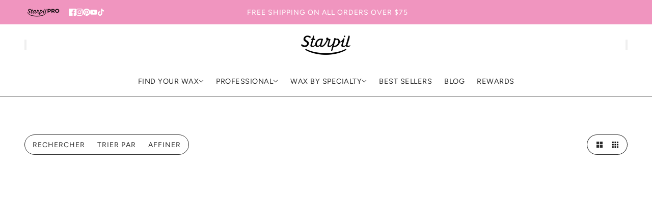

--- FILE ---
content_type: text/html; charset=utf-8
request_url: https://www.starpilwax.com/fr/collections/professional-wax-kits
body_size: 93794
content:
<!doctype html>
<html lang="fr" dir="ltr">
  <head>
    <!-- Blockshop theme - Version 12.1.1 by Troop Themes - https://troopthemes.com/ -->

    <meta charset="UTF-8">
    <meta http-equiv="X-UA-Compatible" content="IE=edge">
    <meta name="viewport" content="width=device-width, initial-scale=1.0, maximum-scale=5.0"><title>
      Professional Wax Kits
 &ndash; Starpil Wax</title>

    <!-- Preconnects -->
  <link rel="preconnect dns-prefetch" href="https://api.config-security.com/" crossorigin>
  <link rel="preconnect dns-prefetch" href="https://conf.config-security.com/" crossorigin>
  <link rel="preconnect dns-prefetch" href="https://whale.camera/" crossorigin>
  <link rel="preconnect dns-prefetch" href="https://triplewhale-pixel.web.app/" crossorigin>

  <!-- TriplePixel -->
  <script async crossorigin fetchpriority="high" src="/cdn/shopifycloud/importmap-polyfill/es-modules-shim.2.4.0.js"></script>
<script defer>
    /* >> TriplePixel :: start */
    window.TriplePixelData = { TripleName: "starpil-wax.myshopify.com", ver: "2.11", plat: "SHOPIFY", isHeadless: false };
    (function(W,H,A,L,E,_,B,N){
      function O(U,T,P,H,R){
        void 0===R&&(R=!1),H=new XMLHttpRequest,
        P?(H.open("POST",U,!0),H.setRequestHeader("Content-Type","application/json")):H.open("GET",U,!0),
        H.send(JSON.stringify(P||{})),
        H.onreadystatechange=function(){
          4===H.readyState&&200===H.status?(R=H.responseText,U.includes(".txt")?eval(R):P||(N[B]=R)):
          (299<H.status||H.status<200)&&T&&!R&&(R=!0,O(U,T-1,P))
        }
      }
      if(!(N=window)[H+"sn"]){
        N[H+"sn"]=1,L=function(){return Date.now().toString(36)+"_"+Math.random().toString(36)};
        try{A.setItem(H,1+(0|A.getItem(H)||0)),(E=JSON.parse(A.getItem(H+"U")||"[]")).push({u:location.href,r:document.referrer,t:Date.now(),id:L()}),A.setItem(H+"U",JSON.stringify(E))}catch(e){}
        var i,m,p;A.getItem('"!nC`')||(_=A,A=N,A[H]||(E=A[H]=function(t,e,a){return void 0===a&&(a=[]),"State"==t?E.s:(W=L(),(E._q=E._q||[]).push([W,t,e].concat(a)),W)},E.s="Installed",E._q=[],E.ch=W,B="configSecurityConfModel",N[B]=1,O("https://conf.config-security.com/model",5),i=L(),m=A[atob("c2NyZWVu")],_.setItem("di_pmt_wt",i),p={id:i,action:"profile",avatar:_.getItem("auth-security_rand_salt_"),time:m[atob("d2lkdGg=")]+":"+m[atob("aGVpZ2h0")],host:A.TriplePixelData.TripleName,plat:A.TriplePixelData.plat,url:window.location.href,ref:document.referrer,ver:A.TriplePixelData.ver},O("https://api.config-security.com/event",5,p),O("https://whale.camera/live/dot.txt",5)))
      }
    })("","TriplePixel",localStorage);
    /* << TriplePixel :: end */
  </script>

  <!-- Google Tag Manager -->
  <script defer>
    (function(w,d,s,l,i){w[l]=w[l]||[];w[l].push({'gtm.start':
    new Date().getTime(),event:'gtm.js'});var f=d.getElementsByTagName(s)[0],
    j=d.createElement(s),dl=l!='dataLayer'?'&l='+l:'';j.async=true;j.src=
    'https://www.googletagmanager.com/gtm.js?id='+i+dl;f.parentNode.insertBefore(j,f);
    })(window,document,'script','dataLayer','GTM-K7FQ434T');
  </script>
 <!-- Third-Party Styles/Scripts -->

  <script defer src="//js.hsforms.net/forms/embed/v2.js"></script>    
  <script defer src="https://a.klaviyo.com/media/js/onsite/onsite.js"></script>
  <script defer src="//js.hs-scripts.com/48626768.js?businessUnitId=2344788" id="hs-script-loader"></script>

  <!-- Klaviyo Init -->
  <script defer>
    var klaviyo = klaviyo || [];
    klaviyo.init({ account: "XtQnpY", platform: "shopify" });
    klaviyo.enable("backinstock",{ 
      trigger: { product_page_text: "Notify Me When Available", product_page_class: "btn", product_page_text_align: "center", product_page_margin: "0px", replace_anchor: false },
      modal: { headline: "{product_name}", body_content: "Register to receive a notification when this item comes back in stock.", email_field_label: "Email", button_label: "Notify me when available", subscription_success_label: "You're in! We'll let you know when it's back.", footer_content: '', additional_styles: "@import url('https://fonts.googleapis.com/css?family=Helvetica+Neue');", drop_background_color: "#000", background_color: "#fff", text_color: "#222", button_text_color: "#fff", button_background_color: "#439fdb", close_button_color: "#ccc", error_background_color: "#fcd6d7", error_text_color: "#C72E2F", success_background_color: "#d3efcd", success_text_color: "#1B9500" }
    });
  </script><link rel="canonical" href="https://www.starpilwax.com/fr/collections/professional-wax-kits"><link rel="shortcut icon" href="//www.starpilwax.com/cdn/shop/files/logo_starpil_pink.png?v=1614296484&width=32" type="image/png">
      <link rel="apple-touch-icon" href="//www.starpilwax.com/cdn/shop/files/logo_starpil_pink.png?v=1614296484&width=180"><link rel="preconnect" href="https://cdn.shopify.com" crossorigin>
<link rel="preconnect" href="https://fonts.shopifycdn.com" crossorigin>

<script type="importmap">
  {
    "imports": {
      "@troop-themes/main": "//www.starpilwax.com/cdn/shop/t/233/assets/theme.js?v=13123572603697511601762311932"
    }
  }
</script><link
    rel="preload"
    href="//www.starpilwax.com/cdn/fonts/oswald/oswald_n6.26b6bffb711f770c328e7af9685d4798dcb4f0b3.woff2"
    as="font"
    type="font/woff2"
    crossorigin
  ><link
    rel="preload"
    href="//www.starpilwax.com/cdn/fonts/figtree/figtree_n4.3c0838aba1701047e60be6a99a1b0a40ce9b8419.woff2"
    as="font"
    type="font/woff2"
    crossorigin
  ><link
    rel="preload"
    href="//www.starpilwax.com/cdn/fonts/figtree/figtree_n4.3c0838aba1701047e60be6a99a1b0a40ce9b8419.woff2"
    as="font"
    type="font/woff2"
    crossorigin
  ><meta property="og:type" content="website" />
  <meta property="og:title" content="Professional Wax Kits" /><meta property="og:url" content="https://www.starpilwax.com/fr/collections/professional-wax-kits" />
<meta property="og:site_name" content="Starpil Wax" />
<meta property="og:description" content="Leading hair removal wax supplier in the USA. Supporting estheticians and students with premium waxing products &amp; education for success in the beauty industry." /><meta name="twitter:card" content="summary" />
<meta name="twitter:description" content="Leading hair removal wax supplier in the USA. Supporting estheticians and students with premium waxing products &amp; education for success in the beauty industry." /><meta name="twitter:title" content="Professional Wax Kits" /><style>@font-face {
  font-family: Oswald;
  font-weight: 600;
  font-style: normal;
  font-display: swap;
  src: url("//www.starpilwax.com/cdn/fonts/oswald/oswald_n6.26b6bffb711f770c328e7af9685d4798dcb4f0b3.woff2") format("woff2"),
       url("//www.starpilwax.com/cdn/fonts/oswald/oswald_n6.2feb7f52d7eb157822c86dfd93893da013b08d5d.woff") format("woff");
}
@font-face {
  font-family: Figtree;
  font-weight: 400;
  font-style: normal;
  font-display: swap;
  src: url("//www.starpilwax.com/cdn/fonts/figtree/figtree_n4.3c0838aba1701047e60be6a99a1b0a40ce9b8419.woff2") format("woff2"),
       url("//www.starpilwax.com/cdn/fonts/figtree/figtree_n4.c0575d1db21fc3821f17fd6617d3dee552312137.woff") format("woff");
}
@font-face {
  font-family: Figtree;
  font-weight: 700;
  font-style: normal;
  font-display: swap;
  src: url("//www.starpilwax.com/cdn/fonts/figtree/figtree_n7.2fd9bfe01586148e644724096c9d75e8c7a90e55.woff2") format("woff2"),
       url("//www.starpilwax.com/cdn/fonts/figtree/figtree_n7.ea05de92d862f9594794ab281c4c3a67501ef5fc.woff") format("woff");
}
@font-face {
  font-family: Figtree;
  font-weight: 400;
  font-style: normal;
  font-display: swap;
  src: url("//www.starpilwax.com/cdn/fonts/figtree/figtree_n4.3c0838aba1701047e60be6a99a1b0a40ce9b8419.woff2") format("woff2"),
       url("//www.starpilwax.com/cdn/fonts/figtree/figtree_n4.c0575d1db21fc3821f17fd6617d3dee552312137.woff") format("woff");
}
@font-face {
  font-family: Figtree;
  font-weight: 700;
  font-style: normal;
  font-display: swap;
  src: url("//www.starpilwax.com/cdn/fonts/figtree/figtree_n7.2fd9bfe01586148e644724096c9d75e8c7a90e55.woff2") format("woff2"),
       url("//www.starpilwax.com/cdn/fonts/figtree/figtree_n7.ea05de92d862f9594794ab281c4c3a67501ef5fc.woff") format("woff");
}
@font-face {
  font-family: Figtree;
  font-weight: 400;
  font-style: italic;
  font-display: swap;
  src: url("//www.starpilwax.com/cdn/fonts/figtree/figtree_i4.89f7a4275c064845c304a4cf8a4a586060656db2.woff2") format("woff2"),
       url("//www.starpilwax.com/cdn/fonts/figtree/figtree_i4.6f955aaaafc55a22ffc1f32ecf3756859a5ad3e2.woff") format("woff");
}
@font-face {
  font-family: Figtree;
  font-weight: 700;
  font-style: italic;
  font-display: swap;
  src: url("//www.starpilwax.com/cdn/fonts/figtree/figtree_i7.06add7096a6f2ab742e09ec7e498115904eda1fe.woff2") format("woff2"),
       url("//www.starpilwax.com/cdn/fonts/figtree/figtree_i7.ee584b5fcaccdbb5518c0228158941f8df81b101.woff") format("woff");
}
:root {--font--heading--uppercase: uppercase;--font--nav--uppercase: uppercase;--font--sub-nav--uppercase: uppercase;--font--button--uppercase: uppercase;--font--overline--uppercase: uppercase;--font--banner--size: 74px;
    --font--banner--mobile-size: 39px;

    --font--featured--size: 54px;
    --font--featured--mobile-size: 38px;

    --font--section--size: 36px;
    --font--section--mobile-size: 22px;

    --font--block--size: 24px;
    --font--block--mobile-size: 18px;

    --font--paragraph--size: 18px;--font--paragraph--mobile-size: 16px;--font--featured-paragraph--size: 20px;--font--featured-paragraph--mobile-size: 18px;--font--nav--size: 14px;--font--nav--mobile-size: 14px;--font--sub-nav--size: 12px;--font--sub-nav--mobile-size: 12px;--font--overline--size: 16px;
    --font--button--size: 16px;
    --font--button--spacing: 0px;

    --font--heading--family: Oswald, sans-serif;
    --font--heading--weight: 600;
    --font--heading--style: normal;
    --font--heading--spacing: 0px;

    --font--nav--family: Figtree, sans-serif;
    --font--nav--weight: 400;
    --font--nav--style: normal;

    --font--paragraph--family: Figtree, sans-serif;
    --font--paragraph--weight: 400;
    --font--paragraph--style: normal;
    --font--paragraph--spacing: 0px;

    --font--line-height: 1.2;
  }
</style><style>
  :root {
    --color--accent-1: #1d1d1d;
    --color--accent-1-translucent: rgba(29, 29, 29, 0.85);
    --color--accent-2: #ece9e0;
    --color--accent-2-translucent: rgba(236, 233, 224, 0.85);
    --color--accent-3: #f095bf;
    --color--accent-3-translucent: rgba(240, 149, 191, 0.85);
    --color--body: #2b2b2b;
    --color--body--light: #5b5b5b;
    --color--success: #4caf50;
    --color--gray: #e6e6e6;
    --color--alert: #d32f2f;

    --bg-color--white: white;
    --bg-color--transparent: 'transparent';
    --bg-color--light: #f7f7f7;
    --bg-color--light-translucent: rgba(247, 247, 247, 0.85);
    --bg-color--dark: #222222;
    --bg-color--dark-translucent: rgba(9, 9, 9, 0.85);
    --bg-color--accent-1: var(--color--accent-1);
    --bg-color--accent-2: var(--color--accent-2);
    --bg-color--accent-3: var(--color--accent-3);
    --bg-color--body: #ffffff;
    --bg-color--body-translucent: rgba(255, 255, 255, 0.85);
    --bg-color--textbox: #fff;

    --border--dark: rgb(43, 43, 43);
    --border--light: rgba(255, 255, 255, 1.0);

    --box-shadow--center: 0px 0px 10px rgba(0, 0, 0, 0.08);
    --box-shadow--top: 0 -10px 10px -10px rgba(0, 0, 0, 0.2);
    --box-shadow--left: -2px 0 10px -2px rgba(0, 0, 0, 0.2);
    --box-shadow--right: 2px 0 10px -2px rgba(0, 0, 0, 0.2);
    --box-shadow--bottom: 0 10px 10px -10px rgba(0, 0, 0, 0.2);

    --content--shadow-opacity: 0.15;
    --content--image-opacity: 0.25;

    --button--color: #ffffff;
    --button--bg-color: #444444;
    --button--bg-color--hover: var(--button--bg-color);
    --button--bdr-color: #444444;
    --button--color-disabled: #b9b9b9;
    --button--radius: 12px;
    --button--padding: 0 var(--spacing--3);

    --input--radius: 12px;
    --image--radius: 4px;
    --image--radius-enabled: 1;

    --progress-bar: linear-gradient(
                      90deg,
                      rgba(68, 68, 68, 0.3) 0%,
                      rgb(68, 68, 68) 80%,
                      rgba(68, 68, 68, 0.8)
                    );

    /* shop pay */
    --payment-terms-background-color: #ffffff;

    /* js helpers */
    --announcement--height: 0px;
    --header--height: 0px;
    --split-announcement--height: 0px;

    --sticky-offset: calc(var(--announcement--sticky, 0) * var(--announcement--height, 0px) + var(--header--sticky, 0) * var(--header--height, 0px));
  }

  shopify-accelerated-checkout, shopify-accelerated-checkout-cart {
    --shopify-accelerated-checkout-button-block-size: 45px;
    --shopify-accelerated-checkout-button-border-radius: var(--button--radius);
    --shopify-accelerated-checkout-button-box-shadow: 0 0 10px rgba(0, 0, 0, 0.3);
  }
</style><style>/* Custom Animated Product Tags - Aggressive approach to prevent clipping */
  .product-card--image-wrapper {
    position: relative !important;
    overflow: visible !important;
  }

  /* Force all possible containers to allow overflow */
  .product-card--root,
  .carousel--cell,
  .featured-collection--products .carousel--cell,
  .grid--item,
  .flickity-slider .carousel--cell,
  .featured-collection--products,
  .carousel--container,
  .flickity-viewport,
  .flickity-slider,
  [data-container="block"],
  [data-container="section"],
  .collection-with-highlight--root,
  .collection-with-highlight--wrapper,
  .collection-with-highlight--grid,
  .collection-with-highlight--products,
  .section--collection-with-highlight {
    overflow: visible !important;
  }

  /* Container for product labels - keep within product card bounds */
  .product--labels {
    position: absolute !important;
    top: 15px !important;
    left: 15px !important;
    right: 15px !important;
    z-index: 999 !important;
    pointer-events: none !important;
    display: flex !important;
    justify-content: center !important;
    align-items: flex-start !important;
    max-width: calc(100% - 30px) !important;
    width: auto !important;
  }

  /* Beautiful animated gradient text styling - SITE-WIDE - contained within product card */
  .animated-text {
    font-size: 1.4rem !important;
    top: -20px !important;
    font-family: 'Impact', Arial Black, sans-serif !important;
    font-weight: 900 !important;
    text-transform: uppercase !important;
    letter-spacing: 1px !important;
    white-space: nowrap !important;
    padding: 6px 12px !important;
    border-radius: 6px !important;
    display: inline-block !important;
    text-align: center !important;
    max-width: 100% !important;
    overflow: hidden !important;
    text-overflow: ellipsis !important;
    /* Visible, crisp white text */
    color: #fff !important;
    text-shadow: 0 1px 0 rgba(0,0,0,0.55) !important;

    /* Animated shimmer highlight over a dark pill background */
    background: linear-gradient(90deg, rgba(255,255,255,0) 0%, rgba(255,255,255,0.35) 50%, rgba(255,255,255,0) 100%),
                linear-gradient(0deg, rgba(0,0,0,0.85), rgba(0,0,0,0.85)) !important;
    background-size: 200% 100%, 100% 100% !important;
    background-position: -200% 0, 0 0 !important;
    background-repeat: no-repeat, no-repeat !important;
    animation: shimmerSweep 2.2s ease-in-out infinite !important;
    will-change: background-position !important;
    -webkit-background-clip: border-box !important;
    background-clip: border-box !important;
    -webkit-text-fill-color: initial !important;
  }

  /* FORCE ANIMATION: Ultra-specific selectors to override any theme CSS */
  .product-card--image-wrapper .animated-text,
  .product-card--root .product-card--image-wrapper .animated-text,
  .main-collection--root .product-card--image-wrapper .animated-text,
  .main-collection--grid .product-card--image-wrapper .animated-text,
  .collection--root .product-card--image-wrapper .animated-text,
  .featured-collection--products .product-card--image-wrapper .animated-text,
  .carousel--cell .product-card--image-wrapper .animated-text,
  .grid--item .product-card--image-wrapper .animated-text,
  div.product-card--image-wrapper div.animated-text {
    background: linear-gradient(90deg, rgba(255,255,255,0) 0%, rgba(255,255,255,0.6) 50%, rgba(255,255,255,0) 100%),
                linear-gradient(0deg, rgba(0,0,0,0.9), rgba(0,0,0,0.9)) !important;
    background-size: 200% 100%, 100% 100% !important;
    background-position: -200% 0, 0 0 !important;
    background-repeat: no-repeat, no-repeat !important;
    animation: testScale 1s ease-in-out infinite alternate !important;
    animation-play-state: running !important;
    will-change: background-position !important;
    color: #fff !important;
    -webkit-background-clip: border-box !important;
    background-clip: border-box !important;
    -webkit-text-fill-color: initial !important;
  }

  /* Lower z-index for other product labels to ensure animated text is on top */
  .product--label {
    z-index: 10 !important;
    position: relative;
  }

  /* TEST: Simple scale animation to verify animations work */
  @keyframes testScale {
    0% { transform: scale(1); }
    100% { transform: scale(1.1); }
  }

  /* Keyframes for shimmer animation */
  @keyframes shimmerSweep {
    0% { background-position: -200% 0, 0 0; }
    100% { background-position: 200% 0, 0 0; }
  }

  @keyframes textShine {
    0% {
      background-position: 0% 50%;
    }
    100% {
      background-position: 100% 50%;
    }
  }

  /* Responsive adjustments for animated text labels - prevent clipping */
  @media only screen and (max-width: 480px) {
    .product--labels {
      top: 24px !important;
      left: 10px !important;
      right: 10px !important;
      max-width: calc(100% - 20px) !important;
    }
    .animated-text,
    .product--labels .animated-text {
      font-size: 0.7rem !important;
      padding: 2px 4px !important;
      letter-spacing: 0.3px !important;
      max-width: 100% !important;
    }
  }

  @media only screen and (min-width: 481px) and (max-width: 767px) {
    .product--labels {
      top: 12px !important;
      left: 12px !important;
      right: 12px !important;
      max-width: calc(100% - 24px) !important;
    }
    .animated-text,
    .product--labels .animated-text {
      font-size: 0.8rem !important;
      padding: 3px 6px !important;
      letter-spacing: 0.5px !important;
      max-width: 100% !important;
    }
  }

  @media only screen and (min-width: 768px) {
    .product--labels {
      top: 29px !important;
      left: 35% !important;
      right: 15px !important;
      max-width: calc(100% - 30px) !important;
    }
    .animated-text,
    .product--labels .animated-text {
      font-size: 1.1rem !important;
      padding: 4px 8px !important;
      letter-spacing: 0.8px !important;
      max-width: 100% !important;
    }
  }

  /* Hide theme default labels that might conflict */
  .product--label:not(.product--labels),
  [data-item="overline"]:not(.product--labels) {
    display: none !important;
    visibility: hidden !important;
    opacity: 0 !important;
  }

  /* Custom Link List Styles for Header Image Grid Items */
  .stacked-text--link-list {
    margin-top: 1rem;
  }

  .stacked-text--link-list-title {

    font-weight: 600;
    color: inherit;
  }
  h4.menu-block--link-list-title {
    padding: 8px 0 4px 0;
    font-size: 22px;
}

.menu-block--link {
    font-size: 11px;
     line-height: 0;
}
  .stacked-text--links {
    list-style: none;
    padding: 0;
    margin: 0;
    display: flex;
    flex-direction: column;
    gap: 0.5rem;
  }

  .stacked-text--link-item {
    display: flex;
    flex-direction: column;
    gap: 0.25rem;
  }

  .stacked-text--link {
    color: inherit;
    text-decoration: underline;
    font-weight: 500;
    transition: opacity 0.2s ease;
  }

  .stacked-text--link:hover {
    opacity: 0.8;
    text-decoration: none;
  }

  .stacked-text--link-description {
    font-size: 0.9em;
    opacity: 0.8;
    line-height: 0;
  }
li{
  line-height: 1.4;
}
  /* Mobile responsive adjustments */
  @media only screen and (max-width: 767px) {
    .stacked-text--links {
      gap: 0.75rem;
    }
    
    .stacked-text--link-item {
      gap: 0.375rem;
    }a.menu-block--link {
    font-size: 12px;
}.menu-block--link
{
font-size: 12px; }
  }
</style><link href="//www.starpilwax.com/cdn/shop/t/233/assets/theme.css?v=21894479962057660161763667495" rel="stylesheet" type="text/css" media="all" />
    <script>window.performance && window.performance.mark && window.performance.mark('shopify.content_for_header.start');</script><meta name="facebook-domain-verification" content="nqc49ajp5xva4tsqze0s5127jcjkuj">
<meta name="facebook-domain-verification" content="1m43ci150b1b5a66zw3fepwda8fk7c">
<meta id="shopify-digital-wallet" name="shopify-digital-wallet" content="/20079717/digital_wallets/dialog">
<meta name="shopify-checkout-api-token" content="f8ec05372af202a7911d7d2ad7a9f30f">
<meta id="in-context-paypal-metadata" data-shop-id="20079717" data-venmo-supported="true" data-environment="production" data-locale="fr_FR" data-paypal-v4="true" data-currency="USD">
<link rel="alternate" type="application/atom+xml" title="Feed" href="/fr/collections/professional-wax-kits.atom" />
<link rel="next" href="/fr/collections/professional-wax-kits?page=2">
<link rel="alternate" hreflang="x-default" href="https://www.starpilwax.com/collections/professional-wax-kits">
<link rel="alternate" hreflang="en-US" href="https://www.starpilwax.com/collections/professional-wax-kits">
<link rel="alternate" hreflang="es-US" href="https://www.starpilwax.com/es/collections/professional-wax-kits">
<link rel="alternate" hreflang="pt-US" href="https://www.starpilwax.com/pt/collections/professional-wax-kits">
<link rel="alternate" hreflang="fr-US" href="https://www.starpilwax.com/fr/collections/professional-wax-kits">
<link rel="alternate" type="application/json+oembed" href="https://www.starpilwax.com/fr/collections/professional-wax-kits.oembed">
<script async="async" src="/checkouts/internal/preloads.js?locale=fr-US"></script>
<link rel="preconnect" href="https://shop.app" crossorigin="anonymous">
<script async="async" src="https://shop.app/checkouts/internal/preloads.js?locale=fr-US&shop_id=20079717" crossorigin="anonymous"></script>
<script id="apple-pay-shop-capabilities" type="application/json">{"shopId":20079717,"countryCode":"US","currencyCode":"USD","merchantCapabilities":["supports3DS"],"merchantId":"gid:\/\/shopify\/Shop\/20079717","merchantName":"Starpil Wax","requiredBillingContactFields":["postalAddress","email"],"requiredShippingContactFields":["postalAddress","email"],"shippingType":"shipping","supportedNetworks":["visa","masterCard","amex","discover","elo","jcb"],"total":{"type":"pending","label":"Starpil Wax","amount":"1.00"},"shopifyPaymentsEnabled":true,"supportsSubscriptions":true}</script>
<script id="shopify-features" type="application/json">{"accessToken":"f8ec05372af202a7911d7d2ad7a9f30f","betas":["rich-media-storefront-analytics"],"domain":"www.starpilwax.com","predictiveSearch":true,"shopId":20079717,"locale":"fr"}</script>
<script>var Shopify = Shopify || {};
Shopify.shop = "starpil-wax.myshopify.com";
Shopify.locale = "fr";
Shopify.currency = {"active":"USD","rate":"1.0"};
Shopify.country = "US";
Shopify.theme = {"name":"Starpilwax 12 Live","id":182403268971,"schema_name":"Blockshop","schema_version":"12.1.1","theme_store_id":606,"role":"main"};
Shopify.theme.handle = "null";
Shopify.theme.style = {"id":null,"handle":null};
Shopify.cdnHost = "www.starpilwax.com/cdn";
Shopify.routes = Shopify.routes || {};
Shopify.routes.root = "/fr/";</script>
<script type="module">!function(o){(o.Shopify=o.Shopify||{}).modules=!0}(window);</script>
<script>!function(o){function n(){var o=[];function n(){o.push(Array.prototype.slice.apply(arguments))}return n.q=o,n}var t=o.Shopify=o.Shopify||{};t.loadFeatures=n(),t.autoloadFeatures=n()}(window);</script>
<script>
  window.ShopifyPay = window.ShopifyPay || {};
  window.ShopifyPay.apiHost = "shop.app\/pay";
  window.ShopifyPay.redirectState = null;
</script>
<script id="shop-js-analytics" type="application/json">{"pageType":"collection"}</script>
<script defer="defer" async type="module" src="//www.starpilwax.com/cdn/shopifycloud/shop-js/modules/v2/client.init-shop-cart-sync_BcDpqI9l.fr.esm.js"></script>
<script defer="defer" async type="module" src="//www.starpilwax.com/cdn/shopifycloud/shop-js/modules/v2/chunk.common_a1Rf5Dlz.esm.js"></script>
<script defer="defer" async type="module" src="//www.starpilwax.com/cdn/shopifycloud/shop-js/modules/v2/chunk.modal_Djra7sW9.esm.js"></script>
<script type="module">
  await import("//www.starpilwax.com/cdn/shopifycloud/shop-js/modules/v2/client.init-shop-cart-sync_BcDpqI9l.fr.esm.js");
await import("//www.starpilwax.com/cdn/shopifycloud/shop-js/modules/v2/chunk.common_a1Rf5Dlz.esm.js");
await import("//www.starpilwax.com/cdn/shopifycloud/shop-js/modules/v2/chunk.modal_Djra7sW9.esm.js");

  window.Shopify.SignInWithShop?.initShopCartSync?.({"fedCMEnabled":true,"windoidEnabled":true});

</script>
<script>
  window.Shopify = window.Shopify || {};
  if (!window.Shopify.featureAssets) window.Shopify.featureAssets = {};
  window.Shopify.featureAssets['shop-js'] = {"shop-cart-sync":["modules/v2/client.shop-cart-sync_BLrx53Hf.fr.esm.js","modules/v2/chunk.common_a1Rf5Dlz.esm.js","modules/v2/chunk.modal_Djra7sW9.esm.js"],"init-fed-cm":["modules/v2/client.init-fed-cm_C8SUwJ8U.fr.esm.js","modules/v2/chunk.common_a1Rf5Dlz.esm.js","modules/v2/chunk.modal_Djra7sW9.esm.js"],"shop-cash-offers":["modules/v2/client.shop-cash-offers_BBp_MjBM.fr.esm.js","modules/v2/chunk.common_a1Rf5Dlz.esm.js","modules/v2/chunk.modal_Djra7sW9.esm.js"],"shop-login-button":["modules/v2/client.shop-login-button_Dw6kG_iO.fr.esm.js","modules/v2/chunk.common_a1Rf5Dlz.esm.js","modules/v2/chunk.modal_Djra7sW9.esm.js"],"pay-button":["modules/v2/client.pay-button_BJDaAh68.fr.esm.js","modules/v2/chunk.common_a1Rf5Dlz.esm.js","modules/v2/chunk.modal_Djra7sW9.esm.js"],"shop-button":["modules/v2/client.shop-button_DBWL94V3.fr.esm.js","modules/v2/chunk.common_a1Rf5Dlz.esm.js","modules/v2/chunk.modal_Djra7sW9.esm.js"],"avatar":["modules/v2/client.avatar_BTnouDA3.fr.esm.js"],"init-windoid":["modules/v2/client.init-windoid_77FSIiws.fr.esm.js","modules/v2/chunk.common_a1Rf5Dlz.esm.js","modules/v2/chunk.modal_Djra7sW9.esm.js"],"init-shop-for-new-customer-accounts":["modules/v2/client.init-shop-for-new-customer-accounts_QoC3RJm9.fr.esm.js","modules/v2/client.shop-login-button_Dw6kG_iO.fr.esm.js","modules/v2/chunk.common_a1Rf5Dlz.esm.js","modules/v2/chunk.modal_Djra7sW9.esm.js"],"init-shop-email-lookup-coordinator":["modules/v2/client.init-shop-email-lookup-coordinator_D4ioGzPw.fr.esm.js","modules/v2/chunk.common_a1Rf5Dlz.esm.js","modules/v2/chunk.modal_Djra7sW9.esm.js"],"init-shop-cart-sync":["modules/v2/client.init-shop-cart-sync_BcDpqI9l.fr.esm.js","modules/v2/chunk.common_a1Rf5Dlz.esm.js","modules/v2/chunk.modal_Djra7sW9.esm.js"],"shop-toast-manager":["modules/v2/client.shop-toast-manager_B-eIbpHW.fr.esm.js","modules/v2/chunk.common_a1Rf5Dlz.esm.js","modules/v2/chunk.modal_Djra7sW9.esm.js"],"init-customer-accounts":["modules/v2/client.init-customer-accounts_BcBSUbIK.fr.esm.js","modules/v2/client.shop-login-button_Dw6kG_iO.fr.esm.js","modules/v2/chunk.common_a1Rf5Dlz.esm.js","modules/v2/chunk.modal_Djra7sW9.esm.js"],"init-customer-accounts-sign-up":["modules/v2/client.init-customer-accounts-sign-up_DvG__VHD.fr.esm.js","modules/v2/client.shop-login-button_Dw6kG_iO.fr.esm.js","modules/v2/chunk.common_a1Rf5Dlz.esm.js","modules/v2/chunk.modal_Djra7sW9.esm.js"],"shop-follow-button":["modules/v2/client.shop-follow-button_Dnx6fDH9.fr.esm.js","modules/v2/chunk.common_a1Rf5Dlz.esm.js","modules/v2/chunk.modal_Djra7sW9.esm.js"],"checkout-modal":["modules/v2/client.checkout-modal_BDH3MUqJ.fr.esm.js","modules/v2/chunk.common_a1Rf5Dlz.esm.js","modules/v2/chunk.modal_Djra7sW9.esm.js"],"shop-login":["modules/v2/client.shop-login_CV9Paj8R.fr.esm.js","modules/v2/chunk.common_a1Rf5Dlz.esm.js","modules/v2/chunk.modal_Djra7sW9.esm.js"],"lead-capture":["modules/v2/client.lead-capture_DGQOTB4e.fr.esm.js","modules/v2/chunk.common_a1Rf5Dlz.esm.js","modules/v2/chunk.modal_Djra7sW9.esm.js"],"payment-terms":["modules/v2/client.payment-terms_BQYK7nq4.fr.esm.js","modules/v2/chunk.common_a1Rf5Dlz.esm.js","modules/v2/chunk.modal_Djra7sW9.esm.js"]};
</script>
<script>(function() {
  var isLoaded = false;
  function asyncLoad() {
    if (isLoaded) return;
    isLoaded = true;
    var urls = ["\/\/www.powr.io\/powr.js?powr-token=starpil-wax.myshopify.com\u0026external-type=shopify\u0026shop=starpil-wax.myshopify.com","https:\/\/shopify-init.blackcrow.ai\/js\/core\/starpil-wax.js?shopify_app_version=1.0.204\u0026shop=starpil-wax.myshopify.com","https:\/\/cdn.shopify.com\/s\/files\/1\/2007\/9717\/t\/201\/assets\/booster_eu_cookie_20079717.js?v=1699985989\u0026shop=starpil-wax.myshopify.com","https:\/\/joy.avada.io\/scripttag\/avada-joy-tracking.min.js?shop=starpil-wax.myshopify.com","https:\/\/api-na1.hubapi.com\/scriptloader\/v1\/48626768.js?shop=starpil-wax.myshopify.com","https:\/\/pc-quiz.s3.us-east-2.amazonaws.com\/current\/quiz-loader.min.js?shop=starpil-wax.myshopify.com","https:\/\/api.fastbundle.co\/scripts\/src.js?shop=starpil-wax.myshopify.com","https:\/\/cdn.pushowl.com\/latest\/sdks\/pushowl-shopify.js?subdomain=starpil-wax\u0026environment=production\u0026guid=6283718b-50db-4c0d-af7f-54764405fa4b\u0026shop=starpil-wax.myshopify.com"];
    for (var i = 0; i < urls.length; i++) {
      var s = document.createElement('script');
      s.type = 'text/javascript';
      s.async = true;
      s.src = urls[i];
      var x = document.getElementsByTagName('script')[0];
      x.parentNode.insertBefore(s, x);
    }
  };
  if(window.attachEvent) {
    window.attachEvent('onload', asyncLoad);
  } else {
    window.addEventListener('load', asyncLoad, false);
  }
})();</script>
<script id="__st">var __st={"a":20079717,"offset":-18000,"reqid":"d368e15c-8714-43fa-b652-612348c14b43-1769446648","pageurl":"www.starpilwax.com\/fr\/collections\/professional-wax-kits","u":"aba9345ec21d","p":"collection","rtyp":"collection","rid":276654882877};</script>
<script>window.ShopifyPaypalV4VisibilityTracking = true;</script>
<script id="captcha-bootstrap">!function(){'use strict';const t='contact',e='account',n='new_comment',o=[[t,t],['blogs',n],['comments',n],[t,'customer']],c=[[e,'customer_login'],[e,'guest_login'],[e,'recover_customer_password'],[e,'create_customer']],r=t=>t.map((([t,e])=>`form[action*='/${t}']:not([data-nocaptcha='true']) input[name='form_type'][value='${e}']`)).join(','),a=t=>()=>t?[...document.querySelectorAll(t)].map((t=>t.form)):[];function s(){const t=[...o],e=r(t);return a(e)}const i='password',u='form_key',d=['recaptcha-v3-token','g-recaptcha-response','h-captcha-response',i],f=()=>{try{return window.sessionStorage}catch{return}},m='__shopify_v',_=t=>t.elements[u];function p(t,e,n=!1){try{const o=window.sessionStorage,c=JSON.parse(o.getItem(e)),{data:r}=function(t){const{data:e,action:n}=t;return t[m]||n?{data:e,action:n}:{data:t,action:n}}(c);for(const[e,n]of Object.entries(r))t.elements[e]&&(t.elements[e].value=n);n&&o.removeItem(e)}catch(o){console.error('form repopulation failed',{error:o})}}const l='form_type',E='cptcha';function T(t){t.dataset[E]=!0}const w=window,h=w.document,L='Shopify',v='ce_forms',y='captcha';let A=!1;((t,e)=>{const n=(g='f06e6c50-85a8-45c8-87d0-21a2b65856fe',I='https://cdn.shopify.com/shopifycloud/storefront-forms-hcaptcha/ce_storefront_forms_captcha_hcaptcha.v1.5.2.iife.js',D={infoText:'Protégé par hCaptcha',privacyText:'Confidentialité',termsText:'Conditions'},(t,e,n)=>{const o=w[L][v],c=o.bindForm;if(c)return c(t,g,e,D).then(n);var r;o.q.push([[t,g,e,D],n]),r=I,A||(h.body.append(Object.assign(h.createElement('script'),{id:'captcha-provider',async:!0,src:r})),A=!0)});var g,I,D;w[L]=w[L]||{},w[L][v]=w[L][v]||{},w[L][v].q=[],w[L][y]=w[L][y]||{},w[L][y].protect=function(t,e){n(t,void 0,e),T(t)},Object.freeze(w[L][y]),function(t,e,n,w,h,L){const[v,y,A,g]=function(t,e,n){const i=e?o:[],u=t?c:[],d=[...i,...u],f=r(d),m=r(i),_=r(d.filter((([t,e])=>n.includes(e))));return[a(f),a(m),a(_),s()]}(w,h,L),I=t=>{const e=t.target;return e instanceof HTMLFormElement?e:e&&e.form},D=t=>v().includes(t);t.addEventListener('submit',(t=>{const e=I(t);if(!e)return;const n=D(e)&&!e.dataset.hcaptchaBound&&!e.dataset.recaptchaBound,o=_(e),c=g().includes(e)&&(!o||!o.value);(n||c)&&t.preventDefault(),c&&!n&&(function(t){try{if(!f())return;!function(t){const e=f();if(!e)return;const n=_(t);if(!n)return;const o=n.value;o&&e.removeItem(o)}(t);const e=Array.from(Array(32),(()=>Math.random().toString(36)[2])).join('');!function(t,e){_(t)||t.append(Object.assign(document.createElement('input'),{type:'hidden',name:u})),t.elements[u].value=e}(t,e),function(t,e){const n=f();if(!n)return;const o=[...t.querySelectorAll(`input[type='${i}']`)].map((({name:t})=>t)),c=[...d,...o],r={};for(const[a,s]of new FormData(t).entries())c.includes(a)||(r[a]=s);n.setItem(e,JSON.stringify({[m]:1,action:t.action,data:r}))}(t,e)}catch(e){console.error('failed to persist form',e)}}(e),e.submit())}));const S=(t,e)=>{t&&!t.dataset[E]&&(n(t,e.some((e=>e===t))),T(t))};for(const o of['focusin','change'])t.addEventListener(o,(t=>{const e=I(t);D(e)&&S(e,y())}));const B=e.get('form_key'),M=e.get(l),P=B&&M;t.addEventListener('DOMContentLoaded',(()=>{const t=y();if(P)for(const e of t)e.elements[l].value===M&&p(e,B);[...new Set([...A(),...v().filter((t=>'true'===t.dataset.shopifyCaptcha))])].forEach((e=>S(e,t)))}))}(h,new URLSearchParams(w.location.search),n,t,e,['guest_login'])})(!0,!0)}();</script>
<script integrity="sha256-4kQ18oKyAcykRKYeNunJcIwy7WH5gtpwJnB7kiuLZ1E=" data-source-attribution="shopify.loadfeatures" defer="defer" src="//www.starpilwax.com/cdn/shopifycloud/storefront/assets/storefront/load_feature-a0a9edcb.js" crossorigin="anonymous"></script>
<script crossorigin="anonymous" defer="defer" src="//www.starpilwax.com/cdn/shopifycloud/storefront/assets/shopify_pay/storefront-65b4c6d7.js?v=20250812"></script>
<script data-source-attribution="shopify.dynamic_checkout.dynamic.init">var Shopify=Shopify||{};Shopify.PaymentButton=Shopify.PaymentButton||{isStorefrontPortableWallets:!0,init:function(){window.Shopify.PaymentButton.init=function(){};var t=document.createElement("script");t.src="https://www.starpilwax.com/cdn/shopifycloud/portable-wallets/latest/portable-wallets.fr.js",t.type="module",document.head.appendChild(t)}};
</script>
<script data-source-attribution="shopify.dynamic_checkout.buyer_consent">
  function portableWalletsHideBuyerConsent(e){var t=document.getElementById("shopify-buyer-consent"),n=document.getElementById("shopify-subscription-policy-button");t&&n&&(t.classList.add("hidden"),t.setAttribute("aria-hidden","true"),n.removeEventListener("click",e))}function portableWalletsShowBuyerConsent(e){var t=document.getElementById("shopify-buyer-consent"),n=document.getElementById("shopify-subscription-policy-button");t&&n&&(t.classList.remove("hidden"),t.removeAttribute("aria-hidden"),n.addEventListener("click",e))}window.Shopify?.PaymentButton&&(window.Shopify.PaymentButton.hideBuyerConsent=portableWalletsHideBuyerConsent,window.Shopify.PaymentButton.showBuyerConsent=portableWalletsShowBuyerConsent);
</script>
<script data-source-attribution="shopify.dynamic_checkout.cart.bootstrap">document.addEventListener("DOMContentLoaded",(function(){function t(){return document.querySelector("shopify-accelerated-checkout-cart, shopify-accelerated-checkout")}if(t())Shopify.PaymentButton.init();else{new MutationObserver((function(e,n){t()&&(Shopify.PaymentButton.init(),n.disconnect())})).observe(document.body,{childList:!0,subtree:!0})}}));
</script>
<link id="shopify-accelerated-checkout-styles" rel="stylesheet" media="screen" href="https://www.starpilwax.com/cdn/shopifycloud/portable-wallets/latest/accelerated-checkout-backwards-compat.css" crossorigin="anonymous">
<style id="shopify-accelerated-checkout-cart">
        #shopify-buyer-consent {
  margin-top: 1em;
  display: inline-block;
  width: 100%;
}

#shopify-buyer-consent.hidden {
  display: none;
}

#shopify-subscription-policy-button {
  background: none;
  border: none;
  padding: 0;
  text-decoration: underline;
  font-size: inherit;
  cursor: pointer;
}

#shopify-subscription-policy-button::before {
  box-shadow: none;
}

      </style>

<script>window.performance && window.performance.mark && window.performance.mark('shopify.content_for_header.end');</script>
<script>
  if (Shopify) {
    Shopify.routes = {
      ...Shopify.routes,
      all_products_collection: '/fr/collections/all',
      cart: '/fr/cart',
      cart_add: '/fr/cart/add',
      cart_change: '/fr/cart/change',
      cart_update: '/fr/cart/update',
      libraries: {
        swipe_listener: "//www.starpilwax.com/cdn/shop/t/233/assets/swipe-listener.min.js?v=123039615894270182531762311932",
        masonry: "//www.starpilwax.com/cdn/shop/t/233/assets/masonry.min.js?v=153413113355937702121762311932",
        plyr: "/cdn/shopifycloud/plyr/v2.0/shopify-plyr.en.js",
        vimeo: "https://player.vimeo.com/api/player.js"
      },
      product_recommendations: '/fr/recommendations/products',
      predictive_search: '/fr/search/suggest',
      search: '/fr/search',
      root: '/fr/',
      youtube: 'https://youtube.com/iframe_api'
    }
  }
</script><script type="module" src="//www.starpilwax.com/cdn/shop/t/233/assets/theme.js?v=13123572603697511601762311932"></script><!-- BEGIN app block: shopify://apps/scarcity-stock-counter/blocks/app-embed-block/c0e4a7d7-acc3-497b-80aa-b72cf8156ac3 -->
<script async src="https://app.stock-counter.app/get_script/?shop_url=starpil-wax.myshopify.com"></script>


<!-- END app block --><!-- BEGIN app block: shopify://apps/judge-me-reviews/blocks/judgeme_core/61ccd3b1-a9f2-4160-9fe9-4fec8413e5d8 --><!-- Start of Judge.me Core -->






<link rel="dns-prefetch" href="https://cdn2.judge.me/cdn/widget_frontend">
<link rel="dns-prefetch" href="https://cdn.judge.me">
<link rel="dns-prefetch" href="https://cdn1.judge.me">
<link rel="dns-prefetch" href="https://api.judge.me">

<script data-cfasync='false' class='jdgm-settings-script'>window.jdgmSettings={"pagination":5,"disable_web_reviews":false,"badge_no_review_text":"Aucun avis","badge_n_reviews_text":"{{ n }} avis","badge_star_color":"#F095BF","hide_badge_preview_if_no_reviews":true,"badge_hide_text":false,"enforce_center_preview_badge":false,"widget_title":"Avis Clients","widget_open_form_text":"Écrire un avis","widget_close_form_text":"Annuler l'avis","widget_refresh_page_text":"Actualiser la page","widget_summary_text":"Basé sur {{ number_of_reviews }} avis","widget_no_review_text":"Soyez le premier à écrire un avis","widget_name_field_text":"Nom d'affichage","widget_verified_name_field_text":"Nom vérifié (public)","widget_name_placeholder_text":"Nom d'affichage","widget_required_field_error_text":"Ce champ est obligatoire.","widget_email_field_text":"Adresse email","widget_verified_email_field_text":"Email vérifié (privé, ne peut pas être modifié)","widget_email_placeholder_text":"Votre adresse email","widget_email_field_error_text":"Veuillez entrer une adresse email valide.","widget_rating_field_text":"Évaluation","widget_review_title_field_text":"Titre de l'avis","widget_review_title_placeholder_text":"Donnez un titre à votre avis","widget_review_body_field_text":"Contenu de l'avis","widget_review_body_placeholder_text":"Commencez à écrire ici...","widget_pictures_field_text":"Photo/Vidéo (facultatif)","widget_submit_review_text":"Soumettre l'avis","widget_submit_verified_review_text":"Soumettre un avis vérifié","widget_submit_success_msg_with_auto_publish":"Merci ! Veuillez actualiser la page dans quelques instants pour voir votre avis. Vous pouvez supprimer ou modifier votre avis en vous connectant à \u003ca href='https://judge.me/login' target='_blank' rel='nofollow noopener'\u003eJudge.me\u003c/a\u003e","widget_submit_success_msg_no_auto_publish":"Merci ! Votre avis sera publié dès qu'il sera approuvé par l'administrateur de la boutique. Vous pouvez supprimer ou modifier votre avis en vous connectant à \u003ca href='https://judge.me/login' target='_blank' rel='nofollow noopener'\u003eJudge.me\u003c/a\u003e","widget_show_default_reviews_out_of_total_text":"Affichage de {{ n_reviews_shown }} sur {{ n_reviews }} avis.","widget_show_all_link_text":"Tout afficher","widget_show_less_link_text":"Afficher moins","widget_author_said_text":"{{ reviewer_name }} a dit :","widget_days_text":"il y a {{ n }} jour/jours","widget_weeks_text":"il y a {{ n }} semaine/semaines","widget_months_text":"il y a {{ n }} mois","widget_years_text":"il y a {{ n }} an/ans","widget_yesterday_text":"Hier","widget_today_text":"Aujourd'hui","widget_replied_text":"\u003e\u003e {{ shop_name }} a répondu :","widget_read_more_text":"Lire plus","widget_reviewer_name_as_initial":"","widget_rating_filter_color":"","widget_rating_filter_see_all_text":"Voir tous les avis","widget_sorting_most_recent_text":"Plus récents","widget_sorting_highest_rating_text":"Meilleures notes","widget_sorting_lowest_rating_text":"Notes les plus basses","widget_sorting_with_pictures_text":"Uniquement les photos","widget_sorting_most_helpful_text":"Plus utiles","widget_open_question_form_text":"Poser une question","widget_reviews_subtab_text":"Avis","widget_questions_subtab_text":"Questions","widget_question_label_text":"Question","widget_answer_label_text":"Réponse","widget_question_placeholder_text":"Écrivez votre question ici","widget_submit_question_text":"Soumettre la question","widget_question_submit_success_text":"Merci pour votre question ! Nous vous notifierons dès qu'elle aura une réponse.","widget_star_color":"#F095BF","verified_badge_text":"Vérifié","verified_badge_bg_color":"","verified_badge_text_color":"","verified_badge_placement":"left-of-reviewer-name","widget_review_max_height":"","widget_hide_border":false,"widget_social_share":false,"widget_thumb":false,"widget_review_location_show":false,"widget_location_format":"country_iso_code","all_reviews_include_out_of_store_products":true,"all_reviews_out_of_store_text":"(hors boutique)","all_reviews_pagination":100,"all_reviews_product_name_prefix_text":"à propos de","enable_review_pictures":true,"enable_question_anwser":false,"widget_theme":"","review_date_format":"mm/dd/yyyy","default_sort_method":"most-recent","widget_product_reviews_subtab_text":"Avis Produits","widget_shop_reviews_subtab_text":"Avis Boutique","widget_other_products_reviews_text":"Avis pour d'autres produits","widget_store_reviews_subtab_text":"Avis de la boutique","widget_no_store_reviews_text":"Cette boutique n'a pas encore reçu d'avis","widget_web_restriction_product_reviews_text":"Ce produit n'a pas encore reçu d'avis","widget_no_items_text":"Aucun élément trouvé","widget_show_more_text":"Afficher plus","widget_write_a_store_review_text":"Écrire un avis sur la boutique","widget_other_languages_heading":"Avis dans d'autres langues","widget_translate_review_text":"Traduire l'avis en {{ language }}","widget_translating_review_text":"Traduction en cours...","widget_show_original_translation_text":"Afficher l'original ({{ language }})","widget_translate_review_failed_text":"Impossible de traduire cet avis.","widget_translate_review_retry_text":"Réessayer","widget_translate_review_try_again_later_text":"Réessayez plus tard","show_product_url_for_grouped_product":true,"widget_sorting_pictures_first_text":"Photos en premier","show_pictures_on_all_rev_page_mobile":true,"show_pictures_on_all_rev_page_desktop":true,"floating_tab_hide_mobile_install_preference":false,"floating_tab_button_name":"★ Avis","floating_tab_title":"Laissons nos clients parler pour nous","floating_tab_button_color":"","floating_tab_button_background_color":"","floating_tab_url":"","floating_tab_url_enabled":false,"floating_tab_tab_style":"text","all_reviews_text_badge_text":"Les clients nous notent {{ shop.metafields.judgeme.all_reviews_rating | round: 1 }}/5 basé sur {{ shop.metafields.judgeme.all_reviews_count }} avis.","all_reviews_text_badge_text_branded_style":"{{ shop.metafields.judgeme.all_reviews_rating | round: 1 }} sur 5 étoiles basé sur {{ shop.metafields.judgeme.all_reviews_count }} avis","is_all_reviews_text_badge_a_link":false,"show_stars_for_all_reviews_text_badge":false,"all_reviews_text_badge_url":"","all_reviews_text_style":"branded","all_reviews_text_color_style":"judgeme_brand_color","all_reviews_text_color":"#108474","all_reviews_text_show_jm_brand":true,"featured_carousel_show_header":true,"featured_carousel_title":"Laissons nos clients parler pour nous","testimonials_carousel_title":"Les clients nous disent","videos_carousel_title":"Histoire de clients réels","cards_carousel_title":"Les clients nous disent","featured_carousel_count_text":"sur {{ n }} avis","featured_carousel_add_link_to_all_reviews_page":false,"featured_carousel_url":"","featured_carousel_show_images":false,"featured_carousel_autoslide_interval":5,"featured_carousel_arrows_on_the_sides":true,"featured_carousel_height":250,"featured_carousel_width":80,"featured_carousel_image_size":0,"featured_carousel_image_height":250,"featured_carousel_arrow_color":"#eeeeee","verified_count_badge_style":"branded","verified_count_badge_orientation":"horizontal","verified_count_badge_color_style":"judgeme_brand_color","verified_count_badge_color":"#108474","is_verified_count_badge_a_link":false,"verified_count_badge_url":"","verified_count_badge_show_jm_brand":true,"widget_rating_preset_default":5,"widget_first_sub_tab":"product-reviews","widget_show_histogram":true,"widget_histogram_use_custom_color":false,"widget_pagination_use_custom_color":false,"widget_star_use_custom_color":false,"widget_verified_badge_use_custom_color":false,"widget_write_review_use_custom_color":false,"picture_reminder_submit_button":"Télécharger des photos","enable_review_videos":true,"mute_video_by_default":true,"widget_sorting_videos_first_text":"Vidéos en premier","widget_review_pending_text":"En attente","featured_carousel_items_for_large_screen":3,"social_share_options_order":"Facebook,Twitter,Pinterest","remove_microdata_snippet":true,"disable_json_ld":false,"enable_json_ld_products":false,"preview_badge_show_question_text":false,"preview_badge_no_question_text":"Aucune question","preview_badge_n_question_text":"{{ number_of_questions }} question/questions","qa_badge_show_icon":false,"qa_badge_position":"same-row","remove_judgeme_branding":true,"widget_add_search_bar":false,"widget_search_bar_placeholder":"Recherche","widget_sorting_verified_only_text":"Vérifiés uniquement","featured_carousel_theme":"default","featured_carousel_show_rating":true,"featured_carousel_show_title":true,"featured_carousel_show_body":true,"featured_carousel_show_date":false,"featured_carousel_show_reviewer":true,"featured_carousel_show_product":false,"featured_carousel_header_background_color":"#108474","featured_carousel_header_text_color":"#ffffff","featured_carousel_name_product_separator":"reviewed","featured_carousel_full_star_background":"#108474","featured_carousel_empty_star_background":"#dadada","featured_carousel_vertical_theme_background":"#f9fafb","featured_carousel_verified_badge_enable":false,"featured_carousel_verified_badge_color":"#000000","featured_carousel_border_style":"round","featured_carousel_review_line_length_limit":3,"featured_carousel_more_reviews_button_text":"Lire plus d'avis","featured_carousel_view_product_button_text":"Voir le produit","all_reviews_page_load_reviews_on":"scroll","all_reviews_page_load_more_text":"Charger plus d'avis","disable_fb_tab_reviews":false,"enable_ajax_cdn_cache":false,"widget_advanced_speed_features":5,"widget_public_name_text":"affiché publiquement comme","default_reviewer_name":"John Smith","default_reviewer_name_has_non_latin":true,"widget_reviewer_anonymous":"Anonyme","medals_widget_title":"Médailles d'avis Judge.me","medals_widget_background_color":"#f9fafb","medals_widget_position":"footer_all_pages","medals_widget_border_color":"#f9fafb","medals_widget_verified_text_position":"left","medals_widget_use_monochromatic_version":true,"medals_widget_elements_color":"#000000","show_reviewer_avatar":true,"widget_invalid_yt_video_url_error_text":"Pas une URL de vidéo YouTube","widget_max_length_field_error_text":"Veuillez ne pas dépasser {0} caractères.","widget_show_country_flag":false,"widget_show_collected_via_shop_app":true,"widget_verified_by_shop_badge_style":"light","widget_verified_by_shop_text":"Vérifié par la boutique","widget_show_photo_gallery":false,"widget_load_with_code_splitting":true,"widget_ugc_install_preference":false,"widget_ugc_title":"Fait par nous, partagé par vous","widget_ugc_subtitle":"Taguez-nous pour voir votre photo mise en avant sur notre page","widget_ugc_arrows_color":"#ffffff","widget_ugc_primary_button_text":"Acheter maintenant","widget_ugc_primary_button_background_color":"#108474","widget_ugc_primary_button_text_color":"#ffffff","widget_ugc_primary_button_border_width":"0","widget_ugc_primary_button_border_style":"none","widget_ugc_primary_button_border_color":"#108474","widget_ugc_primary_button_border_radius":"25","widget_ugc_secondary_button_text":"Charger plus","widget_ugc_secondary_button_background_color":"#ffffff","widget_ugc_secondary_button_text_color":"#108474","widget_ugc_secondary_button_border_width":"2","widget_ugc_secondary_button_border_style":"solid","widget_ugc_secondary_button_border_color":"#108474","widget_ugc_secondary_button_border_radius":"25","widget_ugc_reviews_button_text":"Voir les avis","widget_ugc_reviews_button_background_color":"#ffffff","widget_ugc_reviews_button_text_color":"#108474","widget_ugc_reviews_button_border_width":"2","widget_ugc_reviews_button_border_style":"solid","widget_ugc_reviews_button_border_color":"#108474","widget_ugc_reviews_button_border_radius":"25","widget_ugc_reviews_button_link_to":"judgeme-reviews-page","widget_ugc_show_post_date":true,"widget_ugc_max_width":"800","widget_rating_metafield_value_type":true,"widget_primary_color":"#000000","widget_enable_secondary_color":false,"widget_secondary_color":"#edf5f5","widget_summary_average_rating_text":"{{ average_rating }} sur 5","widget_media_grid_title":"Photos \u0026 vidéos clients","widget_media_grid_see_more_text":"Voir plus","widget_round_style":true,"widget_show_product_medals":false,"widget_verified_by_judgeme_text":"Vérifié par Judge.me","widget_show_store_medals":false,"widget_verified_by_judgeme_text_in_store_medals":"Vérifié par Judge.me","widget_media_field_exceed_quantity_message":"Désolé, nous ne pouvons accepter que {{ max_media }} pour un avis.","widget_media_field_exceed_limit_message":"{{ file_name }} est trop volumineux, veuillez sélectionner un {{ media_type }} de moins de {{ size_limit }}MB.","widget_review_submitted_text":"Avis soumis !","widget_question_submitted_text":"Question soumise !","widget_close_form_text_question":"Annuler","widget_write_your_answer_here_text":"Écrivez votre réponse ici","widget_enabled_branded_link":true,"widget_show_collected_by_judgeme":false,"widget_reviewer_name_color":"","widget_write_review_text_color":"","widget_write_review_bg_color":"","widget_collected_by_judgeme_text":"collecté par Judge.me","widget_pagination_type":"standard","widget_load_more_text":"Charger plus","widget_load_more_color":"#108474","widget_full_review_text":"Avis complet","widget_read_more_reviews_text":"Lire plus d'avis","widget_read_questions_text":"Lire les questions","widget_questions_and_answers_text":"Questions \u0026 Réponses","widget_verified_by_text":"Vérifié par","widget_verified_text":"Vérifié","widget_number_of_reviews_text":"{{ number_of_reviews }} avis","widget_back_button_text":"Retour","widget_next_button_text":"Suivant","widget_custom_forms_filter_button":"Filtres","custom_forms_style":"horizontal","widget_show_review_information":false,"how_reviews_are_collected":"Comment les avis sont-ils collectés ?","widget_show_review_keywords":false,"widget_gdpr_statement":"Comment nous utilisons vos données : Nous vous contacterons uniquement à propos de l'avis que vous avez laissé, et seulement si nécessaire. En soumettant votre avis, vous acceptez les \u003ca href='https://judge.me/terms' target='_blank' rel='nofollow noopener'\u003econditions\u003c/a\u003e, la \u003ca href='https://judge.me/privacy' target='_blank' rel='nofollow noopener'\u003epolitique de confidentialité\u003c/a\u003e et les \u003ca href='https://judge.me/content-policy' target='_blank' rel='nofollow noopener'\u003epolitiques de contenu\u003c/a\u003e de Judge.me.","widget_multilingual_sorting_enabled":false,"widget_translate_review_content_enabled":false,"widget_translate_review_content_method":"manual","popup_widget_review_selection":"automatically_with_pictures","popup_widget_round_border_style":true,"popup_widget_show_title":true,"popup_widget_show_body":true,"popup_widget_show_reviewer":false,"popup_widget_show_product":true,"popup_widget_show_pictures":true,"popup_widget_use_review_picture":true,"popup_widget_show_on_home_page":true,"popup_widget_show_on_product_page":true,"popup_widget_show_on_collection_page":true,"popup_widget_show_on_cart_page":true,"popup_widget_position":"bottom_left","popup_widget_first_review_delay":5,"popup_widget_duration":5,"popup_widget_interval":5,"popup_widget_review_count":5,"popup_widget_hide_on_mobile":true,"review_snippet_widget_round_border_style":true,"review_snippet_widget_card_color":"#FFFFFF","review_snippet_widget_slider_arrows_background_color":"#FFFFFF","review_snippet_widget_slider_arrows_color":"#000000","review_snippet_widget_star_color":"#108474","show_product_variant":false,"all_reviews_product_variant_label_text":"Variante : ","widget_show_verified_branding":false,"widget_ai_summary_title":"Les clients disent","widget_ai_summary_disclaimer":"Résumé des avis généré par IA basé sur les avis clients récents","widget_show_ai_summary":false,"widget_show_ai_summary_bg":false,"widget_show_review_title_input":true,"redirect_reviewers_invited_via_email":"external_form","request_store_review_after_product_review":true,"request_review_other_products_in_order":true,"review_form_color_scheme":"default","review_form_corner_style":"square","review_form_star_color":{},"review_form_text_color":"#333333","review_form_background_color":"#ffffff","review_form_field_background_color":"#fafafa","review_form_button_color":{},"review_form_button_text_color":"#ffffff","review_form_modal_overlay_color":"#000000","review_content_screen_title_text":"Comment évalueriez-vous ce produit ?","review_content_introduction_text":"Nous serions ravis que vous partagiez un peu votre expérience.","store_review_form_title_text":"Comment évalueriez-vous cette boutique ?","store_review_form_introduction_text":"Nous serions ravis que vous partagiez un peu votre expérience.","show_review_guidance_text":true,"one_star_review_guidance_text":"Mauvais","five_star_review_guidance_text":"Excellent","customer_information_screen_title_text":"À propos de vous","customer_information_introduction_text":"Veuillez nous en dire plus sur vous.","custom_questions_screen_title_text":"Votre expérience en détail","custom_questions_introduction_text":"Voici quelques questions pour nous aider à mieux comprendre votre expérience.","review_submitted_screen_title_text":"Merci pour votre avis !","review_submitted_screen_thank_you_text":"Nous le traitons et il apparaîtra bientôt dans la boutique.","review_submitted_screen_email_verification_text":"Veuillez confirmer votre email en cliquant sur le lien que nous venons de vous envoyer. Cela nous aide à maintenir des avis authentiques.","review_submitted_request_store_review_text":"Aimeriez-vous partager votre expérience d'achat avec nous ?","review_submitted_review_other_products_text":"Aimeriez-vous évaluer ces produits ?","store_review_screen_title_text":"Voulez-vous partager votre expérience de shopping avec nous ?","store_review_introduction_text":"Nous apprécions votre retour d'expérience et nous l'utilisons pour nous améliorer. Veuillez partager vos pensées ou suggestions.","reviewer_media_screen_title_picture_text":"Partager une photo","reviewer_media_introduction_picture_text":"Téléchargez une photo pour étayer votre avis.","reviewer_media_screen_title_video_text":"Partager une vidéo","reviewer_media_introduction_video_text":"Téléchargez une vidéo pour étayer votre avis.","reviewer_media_screen_title_picture_or_video_text":"Partager une photo ou une vidéo","reviewer_media_introduction_picture_or_video_text":"Téléchargez une photo ou une vidéo pour étayer votre avis.","reviewer_media_youtube_url_text":"Collez votre URL Youtube ici","advanced_settings_next_step_button_text":"Suivant","advanced_settings_close_review_button_text":"Fermer","modal_write_review_flow":false,"write_review_flow_required_text":"Obligatoire","write_review_flow_privacy_message_text":"Nous respectons votre vie privée.","write_review_flow_anonymous_text":"Avis anonyme","write_review_flow_visibility_text":"Ne sera pas visible pour les autres clients.","write_review_flow_multiple_selection_help_text":"Sélectionnez autant que vous le souhaitez","write_review_flow_single_selection_help_text":"Sélectionnez une option","write_review_flow_required_field_error_text":"Ce champ est obligatoire","write_review_flow_invalid_email_error_text":"Veuillez saisir une adresse email valide","write_review_flow_max_length_error_text":"Max. {{ max_length }} caractères.","write_review_flow_media_upload_text":"\u003cb\u003eCliquez pour télécharger\u003c/b\u003e ou glissez-déposez","write_review_flow_gdpr_statement":"Nous vous contacterons uniquement au sujet de votre avis si nécessaire. En soumettant votre avis, vous acceptez nos \u003ca href='https://judge.me/terms' target='_blank' rel='nofollow noopener'\u003econditions d'utilisation\u003c/a\u003e et notre \u003ca href='https://judge.me/privacy' target='_blank' rel='nofollow noopener'\u003epolitique de confidentialité\u003c/a\u003e.","rating_only_reviews_enabled":false,"show_negative_reviews_help_screen":false,"new_review_flow_help_screen_rating_threshold":3,"negative_review_resolution_screen_title_text":"Dites-nous plus","negative_review_resolution_text":"Votre expérience est importante pour nous. S'il y a eu des problèmes avec votre achat, nous sommes là pour vous aider. N'hésitez pas à nous contacter, nous aimerions avoir l'opportunité de corriger les choses.","negative_review_resolution_button_text":"Contactez-nous","negative_review_resolution_proceed_with_review_text":"Laisser un avis","negative_review_resolution_subject":"Problème avec l'achat de {{ shop_name }}.{{ order_name }}","preview_badge_collection_page_install_status":false,"widget_review_custom_css":"","preview_badge_custom_css":"","preview_badge_stars_count":"5-stars","featured_carousel_custom_css":"","floating_tab_custom_css":"","all_reviews_widget_custom_css":"","medals_widget_custom_css":"","verified_badge_custom_css":"","all_reviews_text_custom_css":"","transparency_badges_collected_via_store_invite":false,"transparency_badges_from_another_provider":false,"transparency_badges_collected_from_store_visitor":false,"transparency_badges_collected_by_verified_review_provider":false,"transparency_badges_earned_reward":false,"transparency_badges_collected_via_store_invite_text":"Avis collecté via l'invitation du magasin","transparency_badges_from_another_provider_text":"Avis collecté d'un autre fournisseur","transparency_badges_collected_from_store_visitor_text":"Avis collecté d'un visiteur du magasin","transparency_badges_written_in_google_text":"Avis écrit sur Google","transparency_badges_written_in_etsy_text":"Avis écrit sur Etsy","transparency_badges_written_in_shop_app_text":"Avis écrit sur Shop App","transparency_badges_earned_reward_text":"Avis a gagné une récompense pour une commande future","product_review_widget_per_page":10,"widget_store_review_label_text":"Avis de la boutique","checkout_comment_extension_title_on_product_page":"Customer Comments","checkout_comment_extension_num_latest_comment_show":5,"checkout_comment_extension_format":"name_and_timestamp","checkout_comment_customer_name":"last_initial","checkout_comment_comment_notification":true,"preview_badge_collection_page_install_preference":false,"preview_badge_home_page_install_preference":false,"preview_badge_product_page_install_preference":false,"review_widget_install_preference":"","review_carousel_install_preference":false,"floating_reviews_tab_install_preference":"none","verified_reviews_count_badge_install_preference":false,"all_reviews_text_install_preference":false,"review_widget_best_location":false,"judgeme_medals_install_preference":false,"review_widget_revamp_enabled":false,"review_widget_qna_enabled":false,"review_widget_header_theme":"minimal","review_widget_widget_title_enabled":true,"review_widget_header_text_size":"medium","review_widget_header_text_weight":"regular","review_widget_average_rating_style":"compact","review_widget_bar_chart_enabled":true,"review_widget_bar_chart_type":"numbers","review_widget_bar_chart_style":"standard","review_widget_expanded_media_gallery_enabled":false,"review_widget_reviews_section_theme":"standard","review_widget_image_style":"thumbnails","review_widget_review_image_ratio":"square","review_widget_stars_size":"medium","review_widget_verified_badge":"standard_text","review_widget_review_title_text_size":"medium","review_widget_review_text_size":"medium","review_widget_review_text_length":"medium","review_widget_number_of_columns_desktop":3,"review_widget_carousel_transition_speed":5,"review_widget_custom_questions_answers_display":"always","review_widget_button_text_color":"#FFFFFF","review_widget_text_color":"#000000","review_widget_lighter_text_color":"#7B7B7B","review_widget_corner_styling":"soft","review_widget_review_word_singular":"avis","review_widget_review_word_plural":"avis","review_widget_voting_label":"Utile?","review_widget_shop_reply_label":"Réponse de {{ shop_name }} :","review_widget_filters_title":"Filtres","qna_widget_question_word_singular":"Question","qna_widget_question_word_plural":"Questions","qna_widget_answer_reply_label":"Réponse de {{ answerer_name }} :","qna_content_screen_title_text":"Poser une question sur ce produit","qna_widget_question_required_field_error_text":"Veuillez entrer votre question.","qna_widget_flow_gdpr_statement":"Nous vous contacterons uniquement au sujet de votre question si nécessaire. En soumettant votre question, vous acceptez nos \u003ca href='https://judge.me/terms' target='_blank' rel='nofollow noopener'\u003econditions d'utilisation\u003c/a\u003e et notre \u003ca href='https://judge.me/privacy' target='_blank' rel='nofollow noopener'\u003epolitique de confidentialité\u003c/a\u003e.","qna_widget_question_submitted_text":"Merci pour votre question !","qna_widget_close_form_text_question":"Fermer","qna_widget_question_submit_success_text":"Nous vous enverrons un email lorsque nous répondrons à votre question.","all_reviews_widget_v2025_enabled":false,"all_reviews_widget_v2025_header_theme":"default","all_reviews_widget_v2025_widget_title_enabled":true,"all_reviews_widget_v2025_header_text_size":"medium","all_reviews_widget_v2025_header_text_weight":"regular","all_reviews_widget_v2025_average_rating_style":"compact","all_reviews_widget_v2025_bar_chart_enabled":true,"all_reviews_widget_v2025_bar_chart_type":"numbers","all_reviews_widget_v2025_bar_chart_style":"standard","all_reviews_widget_v2025_expanded_media_gallery_enabled":false,"all_reviews_widget_v2025_show_store_medals":true,"all_reviews_widget_v2025_show_photo_gallery":true,"all_reviews_widget_v2025_show_review_keywords":false,"all_reviews_widget_v2025_show_ai_summary":false,"all_reviews_widget_v2025_show_ai_summary_bg":false,"all_reviews_widget_v2025_add_search_bar":false,"all_reviews_widget_v2025_default_sort_method":"most-recent","all_reviews_widget_v2025_reviews_per_page":10,"all_reviews_widget_v2025_reviews_section_theme":"default","all_reviews_widget_v2025_image_style":"thumbnails","all_reviews_widget_v2025_review_image_ratio":"square","all_reviews_widget_v2025_stars_size":"medium","all_reviews_widget_v2025_verified_badge":"bold_badge","all_reviews_widget_v2025_review_title_text_size":"medium","all_reviews_widget_v2025_review_text_size":"medium","all_reviews_widget_v2025_review_text_length":"medium","all_reviews_widget_v2025_number_of_columns_desktop":3,"all_reviews_widget_v2025_carousel_transition_speed":5,"all_reviews_widget_v2025_custom_questions_answers_display":"always","all_reviews_widget_v2025_show_product_variant":false,"all_reviews_widget_v2025_show_reviewer_avatar":true,"all_reviews_widget_v2025_reviewer_name_as_initial":"","all_reviews_widget_v2025_review_location_show":false,"all_reviews_widget_v2025_location_format":"","all_reviews_widget_v2025_show_country_flag":false,"all_reviews_widget_v2025_verified_by_shop_badge_style":"light","all_reviews_widget_v2025_social_share":false,"all_reviews_widget_v2025_social_share_options_order":"Facebook,Twitter,LinkedIn,Pinterest","all_reviews_widget_v2025_pagination_type":"standard","all_reviews_widget_v2025_button_text_color":"#FFFFFF","all_reviews_widget_v2025_text_color":"#000000","all_reviews_widget_v2025_lighter_text_color":"#7B7B7B","all_reviews_widget_v2025_corner_styling":"soft","all_reviews_widget_v2025_title":"Avis clients","all_reviews_widget_v2025_ai_summary_title":"Les clients disent à propos de cette boutique","all_reviews_widget_v2025_no_review_text":"Soyez le premier à écrire un avis","platform":"shopify","branding_url":"https://app.judge.me/reviews","branding_text":"Powered by Judge.me","locale":"fr","reply_name":"Starpil Wax","widget_version":"3.0","footer":true,"autopublish":true,"review_dates":true,"enable_custom_form":false,"shop_locale":"en","enable_multi_locales_translations":true,"show_review_title_input":true,"review_verification_email_status":"always","can_be_branded":true,"reply_name_text":"Starpil Wax"};</script> <style class='jdgm-settings-style'>﻿.jdgm-xx{left:0}:root{--jdgm-primary-color: #000;--jdgm-secondary-color: rgba(0,0,0,0.1);--jdgm-star-color: #F095BF;--jdgm-write-review-text-color: white;--jdgm-write-review-bg-color: #000000;--jdgm-paginate-color: #000;--jdgm-border-radius: 10;--jdgm-reviewer-name-color: #000000}.jdgm-histogram__bar-content{background-color:#000}.jdgm-rev[data-verified-buyer=true] .jdgm-rev__icon.jdgm-rev__icon:after,.jdgm-rev__buyer-badge.jdgm-rev__buyer-badge{color:white;background-color:#000}.jdgm-review-widget--small .jdgm-gallery.jdgm-gallery .jdgm-gallery__thumbnail-link:nth-child(8) .jdgm-gallery__thumbnail-wrapper.jdgm-gallery__thumbnail-wrapper:before{content:"Voir plus"}@media only screen and (min-width: 768px){.jdgm-gallery.jdgm-gallery .jdgm-gallery__thumbnail-link:nth-child(8) .jdgm-gallery__thumbnail-wrapper.jdgm-gallery__thumbnail-wrapper:before{content:"Voir plus"}}.jdgm-preview-badge .jdgm-star.jdgm-star{color:#F095BF}.jdgm-prev-badge[data-average-rating='0.00']{display:none !important}.jdgm-author-all-initials{display:none !important}.jdgm-author-last-initial{display:none !important}.jdgm-rev-widg__title{visibility:hidden}.jdgm-rev-widg__summary-text{visibility:hidden}.jdgm-prev-badge__text{visibility:hidden}.jdgm-rev__prod-link-prefix:before{content:'à propos de'}.jdgm-rev__variant-label:before{content:'Variante : '}.jdgm-rev__out-of-store-text:before{content:'(hors boutique)'}.jdgm-preview-badge[data-template="product"]{display:none !important}.jdgm-preview-badge[data-template="collection"]{display:none !important}.jdgm-preview-badge[data-template="index"]{display:none !important}.jdgm-review-widget[data-from-snippet="true"]{display:none !important}.jdgm-verified-count-badget[data-from-snippet="true"]{display:none !important}.jdgm-carousel-wrapper[data-from-snippet="true"]{display:none !important}.jdgm-all-reviews-text[data-from-snippet="true"]{display:none !important}.jdgm-medals-section[data-from-snippet="true"]{display:none !important}.jdgm-ugc-media-wrapper[data-from-snippet="true"]{display:none !important}.jdgm-rev__transparency-badge[data-badge-type="review_collected_via_store_invitation"]{display:none !important}.jdgm-rev__transparency-badge[data-badge-type="review_collected_from_another_provider"]{display:none !important}.jdgm-rev__transparency-badge[data-badge-type="review_collected_from_store_visitor"]{display:none !important}.jdgm-rev__transparency-badge[data-badge-type="review_written_in_etsy"]{display:none !important}.jdgm-rev__transparency-badge[data-badge-type="review_written_in_google_business"]{display:none !important}.jdgm-rev__transparency-badge[data-badge-type="review_written_in_shop_app"]{display:none !important}.jdgm-rev__transparency-badge[data-badge-type="review_earned_for_future_purchase"]{display:none !important}.jdgm-review-snippet-widget .jdgm-rev-snippet-widget__cards-container .jdgm-rev-snippet-card{border-radius:8px;background:#fff}.jdgm-review-snippet-widget .jdgm-rev-snippet-widget__cards-container .jdgm-rev-snippet-card__rev-rating .jdgm-star{color:#108474}.jdgm-review-snippet-widget .jdgm-rev-snippet-widget__prev-btn,.jdgm-review-snippet-widget .jdgm-rev-snippet-widget__next-btn{border-radius:50%;background:#fff}.jdgm-review-snippet-widget .jdgm-rev-snippet-widget__prev-btn>svg,.jdgm-review-snippet-widget .jdgm-rev-snippet-widget__next-btn>svg{fill:#000}.jdgm-full-rev-modal.rev-snippet-widget .jm-mfp-container .jm-mfp-content,.jdgm-full-rev-modal.rev-snippet-widget .jm-mfp-container .jdgm-full-rev__icon,.jdgm-full-rev-modal.rev-snippet-widget .jm-mfp-container .jdgm-full-rev__pic-img,.jdgm-full-rev-modal.rev-snippet-widget .jm-mfp-container .jdgm-full-rev__reply{border-radius:8px}.jdgm-full-rev-modal.rev-snippet-widget .jm-mfp-container .jdgm-full-rev[data-verified-buyer="true"] .jdgm-full-rev__icon::after{border-radius:8px}.jdgm-full-rev-modal.rev-snippet-widget .jm-mfp-container .jdgm-full-rev .jdgm-rev__buyer-badge{border-radius:calc( 8px / 2 )}.jdgm-full-rev-modal.rev-snippet-widget .jm-mfp-container .jdgm-full-rev .jdgm-full-rev__replier::before{content:'Starpil Wax'}.jdgm-full-rev-modal.rev-snippet-widget .jm-mfp-container .jdgm-full-rev .jdgm-full-rev__product-button{border-radius:calc( 8px * 6 )}
</style> <style class='jdgm-settings-style'></style>

  
  
  
  <style class='jdgm-miracle-styles'>
  @-webkit-keyframes jdgm-spin{0%{-webkit-transform:rotate(0deg);-ms-transform:rotate(0deg);transform:rotate(0deg)}100%{-webkit-transform:rotate(359deg);-ms-transform:rotate(359deg);transform:rotate(359deg)}}@keyframes jdgm-spin{0%{-webkit-transform:rotate(0deg);-ms-transform:rotate(0deg);transform:rotate(0deg)}100%{-webkit-transform:rotate(359deg);-ms-transform:rotate(359deg);transform:rotate(359deg)}}@font-face{font-family:'JudgemeStar';src:url("[data-uri]") format("woff");font-weight:normal;font-style:normal}.jdgm-star{font-family:'JudgemeStar';display:inline !important;text-decoration:none !important;padding:0 4px 0 0 !important;margin:0 !important;font-weight:bold;opacity:1;-webkit-font-smoothing:antialiased;-moz-osx-font-smoothing:grayscale}.jdgm-star:hover{opacity:1}.jdgm-star:last-of-type{padding:0 !important}.jdgm-star.jdgm--on:before{content:"\e000"}.jdgm-star.jdgm--off:before{content:"\e001"}.jdgm-star.jdgm--half:before{content:"\e002"}.jdgm-widget *{margin:0;line-height:1.4;-webkit-box-sizing:border-box;-moz-box-sizing:border-box;box-sizing:border-box;-webkit-overflow-scrolling:touch}.jdgm-hidden{display:none !important;visibility:hidden !important}.jdgm-temp-hidden{display:none}.jdgm-spinner{width:40px;height:40px;margin:auto;border-radius:50%;border-top:2px solid #eee;border-right:2px solid #eee;border-bottom:2px solid #eee;border-left:2px solid #ccc;-webkit-animation:jdgm-spin 0.8s infinite linear;animation:jdgm-spin 0.8s infinite linear}.jdgm-prev-badge{display:block !important}

</style>


  
  
   


<script data-cfasync='false' class='jdgm-script'>
!function(e){window.jdgm=window.jdgm||{},jdgm.CDN_HOST="https://cdn2.judge.me/cdn/widget_frontend/",jdgm.CDN_HOST_ALT="https://cdn2.judge.me/cdn/widget_frontend/",jdgm.API_HOST="https://api.judge.me/",jdgm.CDN_BASE_URL="https://cdn.shopify.com/extensions/019beb2a-7cf9-7238-9765-11a892117c03/judgeme-extensions-316/assets/",
jdgm.docReady=function(d){(e.attachEvent?"complete"===e.readyState:"loading"!==e.readyState)?
setTimeout(d,0):e.addEventListener("DOMContentLoaded",d)},jdgm.loadCSS=function(d,t,o,a){
!o&&jdgm.loadCSS.requestedUrls.indexOf(d)>=0||(jdgm.loadCSS.requestedUrls.push(d),
(a=e.createElement("link")).rel="stylesheet",a.class="jdgm-stylesheet",a.media="nope!",
a.href=d,a.onload=function(){this.media="all",t&&setTimeout(t)},e.body.appendChild(a))},
jdgm.loadCSS.requestedUrls=[],jdgm.loadJS=function(e,d){var t=new XMLHttpRequest;
t.onreadystatechange=function(){4===t.readyState&&(Function(t.response)(),d&&d(t.response))},
t.open("GET",e),t.onerror=function(){if(e.indexOf(jdgm.CDN_HOST)===0&&jdgm.CDN_HOST_ALT!==jdgm.CDN_HOST){var f=e.replace(jdgm.CDN_HOST,jdgm.CDN_HOST_ALT);jdgm.loadJS(f,d)}},t.send()},jdgm.docReady((function(){(window.jdgmLoadCSS||e.querySelectorAll(
".jdgm-widget, .jdgm-all-reviews-page").length>0)&&(jdgmSettings.widget_load_with_code_splitting?
parseFloat(jdgmSettings.widget_version)>=3?jdgm.loadCSS(jdgm.CDN_HOST+"widget_v3/base.css"):
jdgm.loadCSS(jdgm.CDN_HOST+"widget/base.css"):jdgm.loadCSS(jdgm.CDN_HOST+"shopify_v2.css"),
jdgm.loadJS(jdgm.CDN_HOST+"loa"+"der.js"))}))}(document);
</script>
<noscript><link rel="stylesheet" type="text/css" media="all" href="https://cdn2.judge.me/cdn/widget_frontend/shopify_v2.css"></noscript>

<!-- BEGIN app snippet: theme_fix_tags --><script>
  (function() {
    var jdgmThemeFixes = null;
    if (!jdgmThemeFixes) return;
    var thisThemeFix = jdgmThemeFixes[Shopify.theme.id];
    if (!thisThemeFix) return;

    if (thisThemeFix.html) {
      document.addEventListener("DOMContentLoaded", function() {
        var htmlDiv = document.createElement('div');
        htmlDiv.classList.add('jdgm-theme-fix-html');
        htmlDiv.innerHTML = thisThemeFix.html;
        document.body.append(htmlDiv);
      });
    };

    if (thisThemeFix.css) {
      var styleTag = document.createElement('style');
      styleTag.classList.add('jdgm-theme-fix-style');
      styleTag.innerHTML = thisThemeFix.css;
      document.head.append(styleTag);
    };

    if (thisThemeFix.js) {
      var scriptTag = document.createElement('script');
      scriptTag.classList.add('jdgm-theme-fix-script');
      scriptTag.innerHTML = thisThemeFix.js;
      document.head.append(scriptTag);
    };
  })();
</script>
<!-- END app snippet -->
<!-- End of Judge.me Core -->



<!-- END app block --><!-- BEGIN app block: shopify://apps/fbp-fast-bundle/blocks/fast_bundle/9e87fbe2-9041-4c23-acf5-322413994cef -->
  <!-- BEGIN app snippet: fast_bundle -->




<script>
    if (Math.random() < 0.05) {
      window.FastBundleRenderTimestamp = Date.now();
    }
    const newBaseUrl = 'https://sdk.fastbundle.co'
    const apiURL = 'https://api.fastbundle.co'
    const rbrAppUrl = `${newBaseUrl}/{version}/main.min.js`
    const rbrVendorUrl = `${newBaseUrl}/{version}/vendor.js`
    const rbrCartUrl = `${apiURL}/scripts/cart.js`
    const rbrStyleUrl = `${newBaseUrl}/{version}/main.min.css`

    const legacyRbrAppUrl = `${apiURL}/react-src/static/js/main.min.js`
    const legacyRbrStyleUrl = `${apiURL}/react-src/static/css/main.min.css`

    const previousScriptLoaded = Boolean(document.querySelectorAll(`script[src*="${newBaseUrl}"]`).length)
    const previousLegacyScriptLoaded = Boolean(document.querySelectorAll(`script[src*="${legacyRbrAppUrl}"]`).length)

    if (!(previousScriptLoaded || previousLegacyScriptLoaded)) {
        const FastBundleConf = {"enable_bap_modal":false,"frontend_version":"1.22.09","storefront_record_submitted":false,"use_shopify_prices":false,"currencies":[{"id":1593320980,"code":"CAD","conversion_fee":1.0,"roundup_number":0.0,"rounding_enabled":true},{"id":1593320981,"code":"USD","conversion_fee":1.0,"roundup_number":0.0,"rounding_enabled":true}],"is_active":true,"override_product_page_forms":false,"allow_funnel":false,"translations":[],"pid":"","bap_ids":[],"active_bundles_count":1,"use_color_swatch":false,"use_shop_price":false,"dropdown_color_swatch":true,"option_config":null,"enable_subscriptions":false,"has_fbt_bundle":false,"use_shopify_function_discount":false,"use_bundle_builder_modal":true,"use_cart_hidden_attributes":true,"bap_override_fetch":true,"invalid_bap_override_fetch":true,"volume_discount_add_on_override_fetch":true,"pmm_new_design":true,"merged_mix_and_match":true,"change_vd_product_picture":true,"buy_it_now":true,"rgn":915357,"baps":{},"has_multilingual_permission":true,"use_vd_templating":true,"use_payload_variant_id_in_fetch_override":false,"use_compare_at_price":false,"storefront_access_token":"e46a7227037e0dac02ec6aecb99a0e1c","serverless_vd_display":false,"serverless_vd_discount":false,"products_with_add_on":{},"collections_with_add_on":{},"has_required_plan":true,"bundleBox":{"id":131844,"bundle_page_enabled":true,"bundle_page_style":null,"currency":"USD","currency_format":"$%s","percentage_format":"%s%","show_sold_out":true,"track_inventory":true,"shop_page_external_script":"","page_external_script":"","shop_page_style":null,"shop_page_title":null,"shop_page_description":null,"app_version":"v2","show_logo":false,"show_info":true,"money_format":"amount","tax_factor":1.0,"primary_locale":"en","discount_code_prefix":"BUNDLE","is_active":true,"created":"2025-07-25T19:38:00.135613Z","updated":"2025-10-11T02:37:11.698833Z","title":"Don't miss this offer","style":null,"inject_selector":null,"mix_inject_selector":null,"fbt_inject_selector":null,"volume_inject_selector":null,"volume_variant_selector":null,"button_title":"Buy this bundle","bogo_button_title":"Buy {quantity} items","price_description":"Add bundle to cart | Save {discount}","version":"v2.3","bogo_version":"v1","nth_child":1,"redirect_to_cart":true,"column_numbers":3,"color":null,"btn_font_color":"white","add_to_cart_selector":null,"cart_info_version":"v2","button_position":"bottom","bundle_page_shape":"row","add_bundle_action":"cart-page","requested_bundle_action":null,"request_action_text":null,"cart_drawer_function":"","cart_drawer_function_svelte":"","theme_template":"light","external_script":"","pre_add_script":"","shop_external_script":"","shop_style":"","bap_inject_selector":"","bap_none_selector":"","bap_form_script":"","bap_button_selector":"","bap_style_object":{"fbt":{"box":{"error":{"fill":"#D72C0D","color":"#D72C0D","fontSize":14,"fontFamily":"inherit","borderColor":"#E0B5B2","borderRadius":12,"backgroundColor":"#FFF4FA"},"title":{"color":"#191919","fontSize":22,"fontFamily":"inherit","fontWeight":600},"selected":{"borderColor":"#262626","borderWidth":1,"borderRadius":16,"separator_line_style":{"backgroundColor":"rgba(38, 38, 38, 0.2)"}},"poweredBy":{"color":"#191919","fontSize":14,"fontFamily":"inherit","fontWeight":400},"fastBundle":{"color":"#262626","fontSize":14,"fontFamily":"inherit","fontWeight":400},"description":{"color":"#191919","fontSize":18,"fontFamily":"inherit","fontWeight":500},"notSelected":{"borderColor":"rgba(203, 203, 203, 0.4)","borderWidth":1,"borderRadius":16,"separator_line_style":{"backgroundColor":"rgba(203, 203, 203, 0.2)"}},"sellingPlan":{"color":"#262626","fontSize":18,"fontFamily":"inherit","fontWeight":400,"borderColor":"#262626","borderRadius":12,"backgroundColor":"transparent"}},"button":{"button_position":{"position":"bottom"}},"innerBox":{"border":{"borderColor":"rgba(203, 203, 203, 0.4)","borderRadius":12},"background":{"backgroundColor":"transparent"}},"discount_label":{"background":{"backgroundColor":"#262626"},"text_style":{"color":"#FFFFFF"}},"product_detail":{"price_style":{"color":"#191919","fontSize":16,"fontFamily":"inherit"},"title_style":{"color":"#191919","fontSize":16,"fontFamily":"inherit"},"image_border":{"borderColor":"rgba(203, 203, 203, 0.4)","borderRadius":8},"checkbox_style":{"checked_color":"#262626"},"subtitle_style":{"color":"#191919","fontSize":14,"fontFamily":"inherit"},"separator_line_style":{"backgroundColor":"rgba(203, 203, 203, 0.2)"},"variant_selector_style":{"color":"#000000","borderColor":"#EBEBEB","borderRadius":8,"backgroundColor":"#fafafa"}},"discount_options":{"applied":{"color":"#13A165","backgroundColor":"#E0FAEF"},"unApplied":{"color":"#5E5E5E","backgroundColor":"#F1F1F1"}},"title_and_description":{"description_style":{"color":"rgba(25, 25, 25, 0.7)","fontSize":16,"fontFamily":"inherit","fontWeight":400}}},"bogo":{"box":{"error":{"fill":"#D72C0D","color":"#D72C0D","fontSize":14,"fontFamily":"inherit","borderColor":"#E0B5B2","borderRadius":12,"backgroundColor":"#FFF4FA"},"title":{"color":"#191919","fontSize":22,"fontFamily":"inherit","fontWeight":600},"selected":{"borderColor":"#262626","borderWidth":1,"borderRadius":16,"separator_line_style":{"backgroundColor":"rgba(38, 38, 38, 0.2)"}},"poweredBy":{"color":"#191919","fontSize":14,"fontFamily":"inherit","fontWeight":400},"fastBundle":{"color":"#262626","fontSize":14,"fontFamily":"inherit","fontWeight":400},"description":{"color":"#191919","fontSize":18,"fontFamily":"inherit","fontWeight":500},"notSelected":{"borderColor":"rgba(203, 203, 203, 0.4)","borderWidth":1,"borderRadius":16,"separator_line_style":{"backgroundColor":"rgba(203, 203, 203, 0.2)"}},"sellingPlan":{"color":"#262626","fontSize":18,"fontFamily":"inherit","fontWeight":400,"borderColor":"#262626","borderRadius":12,"backgroundColor":"transparent"}},"button":{"button_position":{"position":"bottom"}},"innerBox":{"border":{"borderColor":"rgba(203, 203, 203, 0.4)","borderRadius":12},"background":{"backgroundColor":"transparent"}},"discount_label":{"background":{"backgroundColor":"#262626"},"text_style":{"color":"#FFFFFF"}},"product_detail":{"price_style":{"color":"#191919","fontSize":16,"fontFamily":"inherit"},"title_style":{"color":"#191919","fontSize":16,"fontFamily":"inherit"},"image_border":{"borderColor":"rgba(203, 203, 203, 0.4)","borderRadius":8},"checkbox_style":{"checked_color":"#262626"},"subtitle_style":{"color":"#191919","fontSize":14,"fontFamily":"inherit"},"separator_line_style":{"backgroundColor":"rgba(203, 203, 203, 0.2)"},"variant_selector_style":{"color":"#000000","borderColor":"#EBEBEB","borderRadius":8,"backgroundColor":"#fafafa"}},"discount_options":{"applied":{"color":"#13A165","backgroundColor":"#E0FAEF"},"unApplied":{"color":"#5E5E5E","backgroundColor":"#F1F1F1"}},"title_and_description":{"description_style":{"color":"rgba(25, 25, 25, 0.7)","fontSize":16,"fontFamily":"inherit","fontWeight":400}}},"bxgyf":{"box":{"error":{"fill":"#D72C0D","color":"#D72C0D","fontSize":14,"fontFamily":"inherit","borderColor":"#E0B5B2","borderRadius":12,"backgroundColor":"#FFF4FA"},"title":{"color":"#191919","fontSize":22,"fontFamily":"inherit","fontWeight":600},"selected":{"borderColor":"#262626","borderWidth":1,"borderRadius":16,"separator_line_style":{"backgroundColor":"rgba(38, 38, 38, 0.2)"}},"poweredBy":{"color":"#191919","fontSize":14,"fontFamily":"inherit","fontWeight":400},"fastBundle":{"color":"#262626","fontSize":14,"fontFamily":"inherit","fontWeight":400},"description":{"color":"#191919","fontSize":18,"fontFamily":"inherit","fontWeight":500},"notSelected":{"borderColor":"rgba(203, 203, 203, 0.4)","borderWidth":1,"borderRadius":16,"separator_line_style":{"backgroundColor":"rgba(203, 203, 203, 0.2)"}},"sellingPlan":{"color":"#262626","fontSize":18,"fontFamily":"inherit","fontWeight":400,"borderColor":"#262626","borderRadius":12,"backgroundColor":"transparent"}},"button":{"button_position":{"position":"bottom"}},"innerBox":{"border":{"borderColor":"rgba(203, 203, 203, 0.4)","borderRadius":12},"background":{"backgroundColor":"transparent"}},"discount_label":{"background":{"backgroundColor":"#262626"},"text_style":{"color":"#FFFFFF"}},"product_detail":{"price_style":{"color":"#191919","fontSize":16,"fontFamily":"inherit"},"title_style":{"color":"#191919","fontSize":16,"fontFamily":"inherit"},"image_border":{"borderColor":"rgba(203, 203, 203, 0.4)","borderRadius":8},"checkbox_style":{"checked_color":"#262626"},"subtitle_style":{"color":"#191919","fontSize":14,"fontFamily":"inherit"},"separator_line_style":{"backgroundColor":"rgba(203, 203, 203, 0.2)"},"variant_selector_style":{"color":"#000000","borderColor":"#EBEBEB","borderRadius":8,"backgroundColor":"#fafafa"}},"discount_options":{"applied":{"color":"#13A165","backgroundColor":"#E0FAEF"},"unApplied":{"color":"#5E5E5E","backgroundColor":"#F1F1F1"}},"title_and_description":{"description_style":{"color":"rgba(25, 25, 25, 0.7)","fontSize":16,"fontFamily":"inherit","fontWeight":400}}},"standard":{"box":{"error":{"fill":"#D72C0D","color":"#D72C0D","fontSize":14,"fontFamily":"inherit","borderColor":"#E0B5B2","borderRadius":12,"backgroundColor":"#FFF4FA"},"title":{"color":"#191919","fontSize":22,"fontFamily":"inherit","fontWeight":600},"selected":{"borderColor":"#262626","borderWidth":1,"borderRadius":16,"separator_line_style":{"backgroundColor":"rgba(38, 38, 38, 0.2)"}},"poweredBy":{"color":"#191919","fontSize":14,"fontFamily":"inherit","fontWeight":400},"fastBundle":{"color":"#262626","fontSize":14,"fontFamily":"inherit","fontWeight":400},"description":{"color":"#191919","fontSize":18,"fontFamily":"inherit","fontWeight":500},"notSelected":{"borderColor":"rgba(203, 203, 203, 0.4)","borderWidth":1,"borderRadius":16,"separator_line_style":{"backgroundColor":"rgba(203, 203, 203, 0.2)"}},"sellingPlan":{"color":"#262626","fontSize":18,"fontFamily":"inherit","fontWeight":400,"borderColor":"#262626","borderRadius":12,"backgroundColor":"transparent"}},"button":{"button_position":{"position":"bottom"}},"innerBox":{"border":{"borderColor":"rgba(203, 203, 203, 0.4)","borderRadius":12},"background":{"backgroundColor":"transparent"}},"discount_label":{"background":{"backgroundColor":"#262626"},"text_style":{"color":"#FFFFFF"}},"product_detail":{"price_style":{"color":"#191919","fontSize":16,"fontFamily":"inherit"},"title_style":{"color":"#191919","fontSize":16,"fontFamily":"inherit"},"image_border":{"borderColor":"rgba(203, 203, 203, 0.4)","borderRadius":8},"checkbox_style":{"checked_color":"#262626"},"subtitle_style":{"color":"#191919","fontSize":14,"fontFamily":"inherit"},"separator_line_style":{"backgroundColor":"rgba(203, 203, 203, 0.2)"},"variant_selector_style":{"color":"#000000","borderColor":"#EBEBEB","borderRadius":8,"backgroundColor":"#fafafa"}},"discount_options":{"applied":{"color":"#13A165","backgroundColor":"#E0FAEF"},"unApplied":{"color":"#5E5E5E","backgroundColor":"#F1F1F1"}},"title_and_description":{"description_style":{"color":"rgba(25, 25, 25, 0.7)","fontSize":16,"fontFamily":"inherit","fontWeight":400}}},"mix_and_match":{"box":{"error":{"fill":"#D72C0D","color":"#D72C0D","fontSize":14,"fontFamily":"inherit","borderColor":"#E0B5B2","borderRadius":12,"backgroundColor":"#FFF4FA"},"title":{"color":"#191919","fontSize":22,"fontFamily":"inherit","fontWeight":600},"selected":{"borderColor":"#262626","borderWidth":1,"borderRadius":16,"separator_line_style":{"backgroundColor":"rgba(38, 38, 38, 0.2)"}},"poweredBy":{"color":"#191919","fontSize":14,"fontFamily":"inherit","fontWeight":400},"fastBundle":{"color":"#262626","fontSize":14,"fontFamily":"inherit","fontWeight":400},"description":{"color":"#191919","fontSize":18,"fontFamily":"inherit","fontWeight":500},"notSelected":{"borderColor":"rgba(203, 203, 203, 0.4)","borderWidth":1,"borderRadius":16,"separator_line_style":{"backgroundColor":"rgba(203, 203, 203, 0.2)"}},"sellingPlan":{"color":"#262626","fontSize":18,"fontFamily":"inherit","fontWeight":400,"borderColor":"#262626","borderRadius":12,"backgroundColor":"transparent"}},"button":{"button_position":{"position":"bottom"}},"innerBox":{"border":{"borderColor":"rgba(203, 203, 203, 0.4)","borderRadius":12},"background":{"backgroundColor":"transparent"}},"discount_label":{"background":{"backgroundColor":"#262626"},"text_style":{"color":"#FFFFFF"}},"product_detail":{"price_style":{"color":"#191919","fontSize":16,"fontFamily":"inherit"},"title_style":{"color":"#191919","fontSize":16,"fontFamily":"inherit"},"image_border":{"borderColor":"rgba(203, 203, 203, 0.4)","borderRadius":8},"checkbox_style":{"checked_color":"#262626"},"subtitle_style":{"color":"#191919","fontSize":14,"fontFamily":"inherit"},"separator_line_style":{"backgroundColor":"rgba(203, 203, 203, 0.2)"},"variant_selector_style":{"color":"#000000","borderColor":"#EBEBEB","borderRadius":8,"backgroundColor":"#fafafa"}},"discount_options":{"applied":{"color":"#13A165","backgroundColor":"#E0FAEF"},"unApplied":{"color":"#5E5E5E","backgroundColor":"#F1F1F1"}},"title_and_description":{"description_style":{"color":"rgba(25, 25, 25, 0.7)","fontSize":16,"fontFamily":"inherit","fontWeight":400}}},"col_mix_and_match":{"box":{"error":{"fill":"#D72C0D","color":"#D72C0D","fontSize":14,"fontFamily":"inherit","borderColor":"#E0B5B2","borderRadius":12,"backgroundColor":"#FFF4FA"},"title":{"color":"#191919","fontSize":22,"fontFamily":"inherit","fontWeight":600},"selected":{"borderColor":"#262626","borderWidth":1,"borderRadius":16,"separator_line_style":{"backgroundColor":"rgba(38, 38, 38, 0.2)"}},"poweredBy":{"color":"#191919","fontSize":14,"fontFamily":"inherit","fontWeight":400},"fastBundle":{"color":"#262626","fontSize":14,"fontFamily":"inherit","fontWeight":400},"description":{"color":"#191919","fontSize":18,"fontFamily":"inherit","fontWeight":500},"notSelected":{"borderColor":"rgba(203, 203, 203, 0.4)","borderWidth":1,"borderRadius":16,"separator_line_style":{"backgroundColor":"rgba(203, 203, 203, 0.2)"}},"sellingPlan":{"color":"#262626","fontSize":18,"fontFamily":"inherit","fontWeight":400,"borderColor":"#262626","borderRadius":12,"backgroundColor":"transparent"}},"button":{"button_position":{"position":"bottom"}},"innerBox":{"border":{"borderColor":"rgba(203, 203, 203, 0.4)","borderRadius":12},"background":{"backgroundColor":"transparent"}},"discount_label":{"background":{"backgroundColor":"#262626"},"text_style":{"color":"#FFFFFF"}},"product_detail":{"price_style":{"color":"#191919","fontSize":16,"fontFamily":"inherit"},"title_style":{"color":"#191919","fontSize":16,"fontFamily":"inherit"},"image_border":{"borderColor":"rgba(203, 203, 203, 0.4)","borderRadius":8},"checkbox_style":{"checked_color":"#262626"},"subtitle_style":{"color":"#191919","fontSize":14,"fontFamily":"inherit"},"separator_line_style":{"backgroundColor":"rgba(203, 203, 203, 0.2)"},"variant_selector_style":{"color":"#000000","borderColor":"#EBEBEB","borderRadius":8,"backgroundColor":"#fafafa"}},"discount_options":{"applied":{"color":"#13A165","backgroundColor":"#E0FAEF"},"unApplied":{"color":"#5E5E5E","backgroundColor":"#F1F1F1"}},"title_and_description":{"description_style":{"color":"rgba(25, 25, 25, 0.7)","fontSize":16,"fontFamily":"inherit","fontWeight":400}}}},"bundles_page_style_object":null,"style_object":{"fbt":{"box":{"error":{"fill":"#D72C0D","color":"#D72C0D","fontSize":14,"fontFamily":"inherit","borderColor":"#E0B5B2","borderRadius":12,"backgroundColor":"#FFF4FA"},"title":{"color":"#191919","fontSize":22,"fontFamily":"inherit","fontWeight":600},"border":{"borderColor":"#CBCBCB","borderWidth":1,"borderRadius":16},"selected":{"borderColor":"#262626","borderWidth":1,"borderRadius":16,"separator_line_style":{"backgroundColor":"rgba(38, 38, 38, 0.2)"}},"poweredBy":{"color":"#191919","fontSize":14,"fontFamily":"inherit","fontWeight":400},"background":{"backgroundColor":"transparent"},"fastBundle":{"color":"#262626","fontSize":14,"fontFamily":"inherit","fontWeight":400},"description":{"color":"#191919","fontSize":18,"fontFamily":"inherit","fontWeight":500},"notSelected":{"borderColor":"rgba(203, 203, 203, 0.4)","borderWidth":1,"borderRadius":16,"separator_line_style":{"backgroundColor":"rgba(203, 203, 203, 0.2)"}},"sellingPlan":{"color":"#262626","fontSize":18,"fontFamily":"inherit","fontWeight":400,"borderColor":"#262626","borderRadius":12,"backgroundColor":"transparent"}},"plus":{"style":{"fill":"#FFFFFF","backgroundColor":"#262626"}},"title":{"style":{"color":"#191919","fontSize":18,"fontFamily":"inherit","fontWeight":500},"alignment":{"textAlign":"left"}},"button":{"border":{"borderColor":"transparent","borderRadius":12},"background":{"backgroundColor":"#262626"},"button_label":{"color":"#FFFFFF","fontSize":18,"fontFamily":"inherit","fontWeight":500},"button_position":{"position":"bottom"},"backgroundSecondary":{"backgroundColor":"rgba(38, 38, 38, 0.7)"},"button_labelSecondary":{"color":"#FFFFFF","fontSize":18,"fontFamily":"inherit","fontWeight":500}},"design":{"main":{"design":"modern"}},"option":{"final_price_style":{"color":"#191919","fontSize":16,"fontFamily":"inherit","fontWeight":500},"option_text_style":{"color":"#191919","fontSize":16,"fontFamily":"inherit"},"original_price_style":{"color":"rgba(25, 25, 25, 0.5)","fontSize":14,"fontFamily":"inherit"}},"innerBox":{"border":{"borderColor":"rgba(203, 203, 203, 0.4)","borderRadius":12},"background":{"backgroundColor":"transparent"}},"custom_code":{"main":{"custom_js":"","custom_css":""}},"soldOutBadge":{"background":{"backgroundColor":"#F7B3D5","borderTopRightRadius":12}},"total_section":{"text":{"color":"#191919","fontSize":16,"fontFamily":"inherit"},"border":{"borderRadius":12},"background":{"backgroundColor":"rgba(38, 38, 38, 0.05)"},"final_price_style":{"color":"#191919","fontSize":16,"fontFamily":"inherit"},"original_price_style":{"color":"rgba(25, 25, 25, 0.5)","fontSize":16,"fontFamily":"inherit"}},"discount_badge":{"background":{"backgroundColor":"#F7B3D5","borderTopLeftRadius":12},"text_style":{"color":"#000000","fontSize":14,"fontFamily":"inherit"}},"discount_label":{"background":{"backgroundColor":"#262626"},"text_style":{"color":"#FFFFFF"}},"product_detail":{"price_style":{"color":"#191919","fontSize":16,"fontFamily":"inherit"},"title_style":{"color":"#191919","fontSize":16,"fontFamily":"inherit"},"image_border":{"borderColor":"rgba(203, 203, 203, 0.4)","borderRadius":8},"pluses_style":{"fill":"#FFFFFF","backgroundColor":"#262626"},"checkbox_style":{"checked_color":"#262626"},"subtitle_style":{"color":"rgba(25, 25, 25, 0.7)","fontSize":14,"fontFamily":"inherit","fontWeight":400},"final_price_style":{"color":"#191919","fontSize":16,"fontFamily":"inherit"},"original_price_style":{"color":"rgba(25, 25, 25, 0.5)","fontSize":16,"fontFamily":"inherit"},"separator_line_style":{"backgroundColor":"rgba(203, 203, 203, 0.2)"},"variant_selector_style":{"color":"#000000","borderColor":"#EBEBEB","borderRadius":8,"backgroundColor":"#fafafa"},"quantities_selector_style":{"color":"#000000","borderColor":"#EBEBEB","borderRadius":8,"backgroundColor":"#fafafa"}},"discount_options":{"applied":{"color":"#13A165","backgroundColor":"#E0FAEF"},"unApplied":{"color":"#5E5E5E","backgroundColor":"#F1F1F1"}},"collection_details":{"title_style":{"color":"#191919","fontSize":16,"fontFamily":"inherit"},"pluses_style":{"fill":"#FFFFFF","backgroundColor":"#262626"},"subtitle_style":{"color":"rgba(25, 25, 25, 0.7)","fontSize":14,"fontFamily":"inherit","fontWeight":400},"description_style":{"color":"rgba(25, 25, 25, 0.7)","fontSize":14,"fontFamily":"inherit","fontWeight":400},"separator_line_style":{"backgroundColor":"rgba(203, 203, 203, 0.2)"},"collection_image_border":{"borderColor":"rgba(203, 203, 203, 0.4)"}},"title_and_description":{"alignment":{"textAlign":"left"},"title_style":{"color":"#191919","fontSize":18,"fontFamily":"inherit","fontWeight":500},"subtitle_style":{"color":"rgba(25, 25, 25, 0.7)","fontSize":16,"fontFamily":"inherit","fontWeight":400},"description_style":{"color":"rgba(25, 25, 25, 0.7)","fontSize":16,"fontFamily":"inherit","fontWeight":400}}},"bogo":{"box":{"error":{"fill":"#D72C0D","color":"#D72C0D","fontSize":14,"fontFamily":"inherit","borderColor":"#E0B5B2","borderRadius":12,"backgroundColor":"#FFF4FA"},"title":{"color":"#191919","fontSize":22,"fontFamily":"inherit","fontWeight":600},"border":{"borderColor":"#CBCBCB","borderWidth":1,"borderRadius":16},"selected":{"borderColor":"#262626","borderWidth":1,"borderRadius":16,"separator_line_style":{"backgroundColor":"rgba(38, 38, 38, 0.2)"}},"poweredBy":{"color":"#191919","fontSize":14,"fontFamily":"inherit","fontWeight":400},"background":{"backgroundColor":"transparent"},"fastBundle":{"color":"#262626","fontSize":14,"fontFamily":"inherit","fontWeight":400},"description":{"color":"#191919","fontSize":18,"fontFamily":"inherit","fontWeight":500},"notSelected":{"borderColor":"rgba(203, 203, 203, 0.4)","borderWidth":1,"borderRadius":16,"separator_line_style":{"backgroundColor":"rgba(203, 203, 203, 0.2)"}},"sellingPlan":{"color":"#262626","fontSize":18,"fontFamily":"inherit","fontWeight":400,"borderColor":"#262626","borderRadius":12,"backgroundColor":"transparent"}},"plus":{"style":{"fill":"#FFFFFF","backgroundColor":"#262626"}},"title":{"style":{"color":"#191919","fontSize":18,"fontFamily":"inherit","fontWeight":500},"alignment":{"textAlign":"left"}},"button":{"border":{"borderColor":"transparent","borderRadius":12},"background":{"backgroundColor":"#262626"},"button_label":{"color":"#FFFFFF","fontSize":18,"fontFamily":"inherit","fontWeight":500},"button_position":{"position":"bottom"},"backgroundSecondary":{"backgroundColor":"rgba(38, 38, 38, 0.7)"},"button_labelSecondary":{"color":"#FFFFFF","fontSize":18,"fontFamily":"inherit","fontWeight":500}},"design":{"main":{"design":"modern"}},"option":{"final_price_style":{"color":"#191919","fontSize":16,"fontFamily":"inherit","fontWeight":500},"option_text_style":{"color":"#191919","fontSize":16,"fontFamily":"inherit"},"original_price_style":{"color":"rgba(25, 25, 25, 0.5)","fontSize":14,"fontFamily":"inherit"}},"innerBox":{"border":{"borderColor":"rgba(203, 203, 203, 0.4)","borderRadius":12},"background":{"backgroundColor":"transparent"}},"custom_code":{"main":{"custom_js":"","custom_css":""}},"soldOutBadge":{"background":{"backgroundColor":"#F7B3D5","borderTopRightRadius":12}},"total_section":{"text":{"color":"#191919","fontSize":16,"fontFamily":"inherit"},"border":{"borderRadius":12},"background":{"backgroundColor":"rgba(38, 38, 38, 0.05)"},"final_price_style":{"color":"#191919","fontSize":16,"fontFamily":"inherit"},"original_price_style":{"color":"rgba(25, 25, 25, 0.5)","fontSize":16,"fontFamily":"inherit"}},"discount_badge":{"background":{"backgroundColor":"#F7B3D5","borderTopLeftRadius":12},"text_style":{"color":"#000000","fontSize":14,"fontFamily":"inherit"}},"discount_label":{"background":{"backgroundColor":"#262626"},"text_style":{"color":"#FFFFFF"}},"product_detail":{"price_style":{"color":"#191919","fontSize":16,"fontFamily":"inherit"},"title_style":{"color":"#191919","fontSize":16,"fontFamily":"inherit"},"image_border":{"borderColor":"rgba(203, 203, 203, 0.4)","borderRadius":8},"pluses_style":{"fill":"#FFFFFF","backgroundColor":"#262626"},"checkbox_style":{"checked_color":"#262626"},"subtitle_style":{"color":"rgba(25, 25, 25, 0.7)","fontSize":14,"fontFamily":"inherit","fontWeight":400},"final_price_style":{"color":"#191919","fontSize":16,"fontFamily":"inherit"},"original_price_style":{"color":"rgba(25, 25, 25, 0.5)","fontSize":16,"fontFamily":"inherit"},"separator_line_style":{"backgroundColor":"rgba(203, 203, 203, 0.2)"},"variant_selector_style":{"color":"#000000","borderColor":"#EBEBEB","borderRadius":8,"backgroundColor":"#fafafa"},"quantities_selector_style":{"color":"#000000","borderColor":"#EBEBEB","borderRadius":8,"backgroundColor":"#fafafa"}},"discount_options":{"applied":{"color":"#13A165","backgroundColor":"#E0FAEF"},"unApplied":{"color":"#5E5E5E","backgroundColor":"#F1F1F1"}},"collection_details":{"title_style":{"color":"#191919","fontSize":16,"fontFamily":"inherit"},"pluses_style":{"fill":"#FFFFFF","backgroundColor":"#262626"},"subtitle_style":{"color":"rgba(25, 25, 25, 0.7)","fontSize":14,"fontFamily":"inherit","fontWeight":400},"description_style":{"color":"rgba(25, 25, 25, 0.7)","fontSize":14,"fontFamily":"inherit","fontWeight":400},"separator_line_style":{"backgroundColor":"rgba(203, 203, 203, 0.2)"},"collection_image_border":{"borderColor":"rgba(203, 203, 203, 0.4)"}},"title_and_description":{"alignment":{"textAlign":"left"},"title_style":{"color":"#191919","fontSize":18,"fontFamily":"inherit","fontWeight":500},"subtitle_style":{"color":"rgba(25, 25, 25, 0.7)","fontSize":16,"fontFamily":"inherit","fontWeight":400},"description_style":{"color":"rgba(25, 25, 25, 0.7)","fontSize":16,"fontFamily":"inherit","fontWeight":400}}},"bxgyf":{"box":{"error":{"fill":"#D72C0D","color":"#D72C0D","fontSize":14,"fontFamily":"inherit","borderColor":"#E0B5B2","borderRadius":12,"backgroundColor":"#FFF4FA"},"title":{"color":"#191919","fontSize":22,"fontFamily":"inherit","fontWeight":600},"border":{"borderColor":"#CBCBCB","borderWidth":1,"borderRadius":16},"selected":{"borderColor":"#262626","borderWidth":1,"borderRadius":16,"separator_line_style":{"backgroundColor":"rgba(38, 38, 38, 0.2)"}},"poweredBy":{"color":"#191919","fontSize":14,"fontFamily":"inherit","fontWeight":400},"background":{"backgroundColor":"transparent"},"fastBundle":{"color":"#262626","fontSize":14,"fontFamily":"inherit","fontWeight":400},"description":{"color":"#191919","fontSize":18,"fontFamily":"inherit","fontWeight":500},"notSelected":{"borderColor":"rgba(203, 203, 203, 0.4)","borderWidth":1,"borderRadius":16,"separator_line_style":{"backgroundColor":"rgba(203, 203, 203, 0.2)"}},"sellingPlan":{"color":"#262626","fontSize":18,"fontFamily":"inherit","fontWeight":400,"borderColor":"#262626","borderRadius":12,"backgroundColor":"transparent"}},"plus":{"style":{"fill":"#FFFFFF","backgroundColor":"#262626"}},"title":{"style":{"color":"#191919","fontSize":18,"fontFamily":"inherit","fontWeight":500},"alignment":{"textAlign":"left"}},"button":{"border":{"borderColor":"transparent","borderRadius":12},"background":{"backgroundColor":"#262626"},"button_label":{"color":"#FFFFFF","fontSize":18,"fontFamily":"inherit","fontWeight":500},"button_position":{"position":"bottom"},"backgroundSecondary":{"backgroundColor":"rgba(38, 38, 38, 0.7)"},"button_labelSecondary":{"color":"#FFFFFF","fontSize":18,"fontFamily":"inherit","fontWeight":500}},"design":{"main":{"design":"modern"}},"option":{"final_price_style":{"color":"#191919","fontSize":16,"fontFamily":"inherit","fontWeight":500},"option_text_style":{"color":"#191919","fontSize":16,"fontFamily":"inherit"},"original_price_style":{"color":"rgba(25, 25, 25, 0.5)","fontSize":14,"fontFamily":"inherit"}},"innerBox":{"border":{"borderColor":"rgba(203, 203, 203, 0.4)","borderRadius":12},"background":{"backgroundColor":"transparent"}},"custom_code":{"main":{"custom_js":"","custom_css":""}},"soldOutBadge":{"background":{"backgroundColor":"#F7B3D5","borderTopRightRadius":12}},"total_section":{"text":{"color":"#191919","fontSize":16,"fontFamily":"inherit"},"border":{"borderRadius":12},"background":{"backgroundColor":"rgba(38, 38, 38, 0.05)"},"final_price_style":{"color":"#191919","fontSize":16,"fontFamily":"inherit"},"original_price_style":{"color":"rgba(25, 25, 25, 0.5)","fontSize":16,"fontFamily":"inherit"}},"discount_badge":{"background":{"backgroundColor":"#F7B3D5","borderTopLeftRadius":12},"text_style":{"color":"#000000","fontSize":14,"fontFamily":"inherit"}},"discount_label":{"background":{"backgroundColor":"#262626"},"text_style":{"color":"#FFFFFF"}},"product_detail":{"price_style":{"color":"#191919","fontSize":16,"fontFamily":"inherit"},"title_style":{"color":"#191919","fontSize":16,"fontFamily":"inherit"},"image_border":{"borderColor":"rgba(203, 203, 203, 0.4)","borderRadius":8},"pluses_style":{"fill":"#FFFFFF","backgroundColor":"#262626"},"checkbox_style":{"checked_color":"#262626"},"subtitle_style":{"color":"rgba(25, 25, 25, 0.7)","fontSize":14,"fontFamily":"inherit","fontWeight":400},"final_price_style":{"color":"#191919","fontSize":16,"fontFamily":"inherit"},"original_price_style":{"color":"rgba(25, 25, 25, 0.5)","fontSize":16,"fontFamily":"inherit"},"separator_line_style":{"backgroundColor":"rgba(203, 203, 203, 0.2)"},"variant_selector_style":{"color":"#000000","borderColor":"#EBEBEB","borderRadius":8,"backgroundColor":"#fafafa"},"quantities_selector_style":{"color":"#000000","borderColor":"#EBEBEB","borderRadius":8,"backgroundColor":"#fafafa"}},"discount_options":{"applied":{"color":"#13A165","backgroundColor":"#E0FAEF"},"unApplied":{"color":"#5E5E5E","backgroundColor":"#F1F1F1"}},"collection_details":{"title_style":{"color":"#191919","fontSize":16,"fontFamily":"inherit"},"pluses_style":{"fill":"#FFFFFF","backgroundColor":"#262626"},"subtitle_style":{"color":"rgba(25, 25, 25, 0.7)","fontSize":14,"fontFamily":"inherit","fontWeight":400},"description_style":{"color":"rgba(25, 25, 25, 0.7)","fontSize":14,"fontFamily":"inherit","fontWeight":400},"separator_line_style":{"backgroundColor":"rgba(203, 203, 203, 0.2)"},"collection_image_border":{"borderColor":"rgba(203, 203, 203, 0.4)"}},"title_and_description":{"alignment":{"textAlign":"left"},"title_style":{"color":"#191919","fontSize":18,"fontFamily":"inherit","fontWeight":500},"subtitle_style":{"color":"rgba(25, 25, 25, 0.7)","fontSize":16,"fontFamily":"inherit","fontWeight":400},"description_style":{"color":"rgba(25, 25, 25, 0.7)","fontSize":16,"fontFamily":"inherit","fontWeight":400}}},"general":{"customJS":"","fontSize":2,"customCSS":"","textColor":"#191919","badgeColor":"#F7B3D5","fontFamily":"","labelColor":"#262626","borderColor":"#CBCBCB","borderWidth":2,"buttonColor":"#262626","borderRadius":4,"badgeTextColor":"#000000","titleAlignment":"left","backgroundColor":"transparent","buttonTextColor":"#FFFFFF","bundlesPageLayout":"horizontal","variantSelectorType":"dropdown","bundlesPageAlignment":"bottom","variantSelectorTextColor":"#000000","variantSelectorBorderColor":"#EBEBEB","variantSelectorBackgroundColor":"#fafafa","discountAppliedOptionsTextColor":"#13A165","discountUnappliedOptionsTextColor":"#5E5E5E","discountAppliedOptionsBackgroundColor":"#E0FAEF","discountUnappliedOptionsBackgroundColor":"#F1F1F1"},"standard":{"box":{"error":{"fill":"#D72C0D","color":"#D72C0D","fontSize":14,"fontFamily":"inherit","borderColor":"#E0B5B2","borderRadius":12,"backgroundColor":"#FFF4FA"},"title":{"color":"#191919","fontSize":22,"fontFamily":"inherit","fontWeight":600},"border":{"borderColor":"#CBCBCB","borderWidth":1,"borderRadius":16},"selected":{"borderColor":"#262626","borderWidth":1,"borderRadius":16,"separator_line_style":{"backgroundColor":"rgba(38, 38, 38, 0.2)"}},"poweredBy":{"color":"#191919","fontSize":14,"fontFamily":"inherit","fontWeight":400},"background":{"backgroundColor":"transparent"},"fastBundle":{"color":"#262626","fontSize":14,"fontFamily":"inherit","fontWeight":400},"description":{"color":"#191919","fontSize":18,"fontFamily":"inherit","fontWeight":500},"notSelected":{"borderColor":"rgba(203, 203, 203, 0.4)","borderWidth":1,"borderRadius":16,"separator_line_style":{"backgroundColor":"rgba(203, 203, 203, 0.2)"}},"sellingPlan":{"color":"#262626","fontSize":18,"fontFamily":"inherit","fontWeight":400,"borderColor":"#262626","borderRadius":12,"backgroundColor":"transparent"}},"plus":{"style":{"fill":"#FFFFFF","backgroundColor":"#262626"}},"title":{"style":{"color":"#191919","fontSize":18,"fontFamily":"inherit","fontWeight":500},"alignment":{"textAlign":"left"}},"button":{"border":{"borderColor":"transparent","borderRadius":12},"background":{"backgroundColor":"#262626"},"button_label":{"color":"#FFFFFF","fontSize":18,"fontFamily":"inherit","fontWeight":500},"button_position":{"position":"bottom"},"backgroundSecondary":{"backgroundColor":"rgba(38, 38, 38, 0.7)"},"button_labelSecondary":{"color":"#FFFFFF","fontSize":18,"fontFamily":"inherit","fontWeight":500}},"design":{"main":{"design":"minimal"}},"option":{"final_price_style":{"color":"#191919","fontSize":16,"fontFamily":"inherit","fontWeight":500},"option_text_style":{"color":"#191919","fontSize":16,"fontFamily":"inherit"},"original_price_style":{"color":"rgba(25, 25, 25, 0.5)","fontSize":14,"fontFamily":"inherit"}},"innerBox":{"border":{"borderColor":"rgba(203, 203, 203, 0.4)","borderRadius":12},"background":{"backgroundColor":"transparent"}},"custom_code":{"main":{"custom_js":"","custom_css":""}},"soldOutBadge":{"background":{"backgroundColor":"#F7B3D5","borderTopRightRadius":12}},"total_section":{"text":{"color":"#191919","fontSize":16,"fontFamily":"inherit"},"border":{"borderRadius":12},"background":{"backgroundColor":"rgba(38, 38, 38, 0.05)"},"final_price_style":{"color":"#191919","fontSize":16,"fontFamily":"inherit"},"original_price_style":{"color":"rgba(25, 25, 25, 0.5)","fontSize":16,"fontFamily":"inherit"}},"discount_badge":{"background":{"backgroundColor":"#F7B3D5","borderTopLeftRadius":12},"text_style":{"color":"#000000","fontSize":14,"fontFamily":"inherit"}},"discount_label":{"background":{"backgroundColor":"#262626"},"text_style":{"color":"#FFFFFF"}},"product_detail":{"price_style":{"color":"#191919","fontSize":16,"fontFamily":"inherit"},"title_style":{"color":"#191919","fontSize":16,"fontFamily":"inherit"},"image_border":{"borderColor":"rgba(203, 203, 203, 0.4)","borderRadius":8},"pluses_style":{"fill":"#FFFFFF","backgroundColor":"#262626"},"checkbox_style":{"checked_color":"#262626"},"subtitle_style":{"color":"rgba(25, 25, 25, 0.7)","fontSize":14,"fontFamily":"inherit","fontWeight":400},"final_price_style":{"color":"#191919","fontSize":16,"fontFamily":"inherit"},"original_price_style":{"color":"rgba(25, 25, 25, 0.5)","fontSize":16,"fontFamily":"inherit"},"separator_line_style":{"backgroundColor":"rgba(203, 203, 203, 0.2)"},"variant_selector_style":{"color":"#000000","borderColor":"#EBEBEB","borderRadius":8,"backgroundColor":"#fafafa"},"quantities_selector_style":{"color":"#000000","borderColor":"#EBEBEB","borderRadius":8,"backgroundColor":"#fafafa"}},"discount_options":{"applied":{"color":"#13A165","backgroundColor":"#E0FAEF"},"unApplied":{"color":"#5E5E5E","backgroundColor":"#F1F1F1"}},"collection_details":{"title_style":{"color":"#191919","fontSize":16,"fontFamily":"inherit"},"pluses_style":{"fill":"#FFFFFF","backgroundColor":"#262626"},"subtitle_style":{"color":"rgba(25, 25, 25, 0.7)","fontSize":14,"fontFamily":"inherit","fontWeight":400},"description_style":{"color":"rgba(25, 25, 25, 0.7)","fontSize":14,"fontFamily":"inherit","fontWeight":400},"separator_line_style":{"backgroundColor":"rgba(203, 203, 203, 0.2)"},"collection_image_border":{"borderColor":"rgba(203, 203, 203, 0.4)"}},"title_and_description":{"alignment":{"textAlign":"left"},"title_style":{"color":"#191919","fontSize":18,"fontFamily":"inherit","fontWeight":500},"subtitle_style":{"color":"rgba(25, 25, 25, 0.7)","fontSize":16,"fontFamily":"inherit","fontWeight":400},"description_style":{"color":"rgba(25, 25, 25, 0.7)","fontSize":16,"fontFamily":"inherit","fontWeight":400}}},"mix_and_match":{"box":{"error":{"fill":"#D72C0D","color":"#D72C0D","fontSize":14,"fontFamily":"inherit","borderColor":"#E0B5B2","borderRadius":12,"backgroundColor":"#FFF4FA"},"title":{"color":"#191919","fontSize":22,"fontFamily":"inherit","fontWeight":600},"border":{"borderColor":"#CBCBCB","borderWidth":1,"borderRadius":16},"selected":{"borderColor":"#262626","borderWidth":1,"borderRadius":16,"separator_line_style":{"backgroundColor":"rgba(38, 38, 38, 0.2)"}},"poweredBy":{"color":"#191919","fontSize":14,"fontFamily":"inherit","fontWeight":400},"background":{"backgroundColor":"transparent"},"fastBundle":{"color":"#262626","fontSize":14,"fontFamily":"inherit","fontWeight":400},"description":{"color":"#191919","fontSize":18,"fontFamily":"inherit","fontWeight":500},"notSelected":{"borderColor":"rgba(203, 203, 203, 0.4)","borderWidth":1,"borderRadius":16,"separator_line_style":{"backgroundColor":"rgba(203, 203, 203, 0.2)"}},"sellingPlan":{"color":"#262626","fontSize":18,"fontFamily":"inherit","fontWeight":400,"borderColor":"#262626","borderRadius":12,"backgroundColor":"transparent"}},"plus":{"style":{"fill":"#FFFFFF","backgroundColor":"#262626"}},"title":{"style":{"color":"#191919","fontSize":18,"fontFamily":"inherit","fontWeight":500},"alignment":{"textAlign":"left"}},"button":{"border":{"borderColor":"transparent","borderRadius":12},"background":{"backgroundColor":"#262626"},"button_label":{"color":"#FFFFFF","fontSize":18,"fontFamily":"inherit","fontWeight":500},"button_position":{"position":"bottom"},"backgroundSecondary":{"backgroundColor":"rgba(38, 38, 38, 0.7)"},"button_labelSecondary":{"color":"#FFFFFF","fontSize":18,"fontFamily":"inherit","fontWeight":500}},"design":{"main":{"design":"modern"}},"option":{"final_price_style":{"color":"#191919","fontSize":16,"fontFamily":"inherit","fontWeight":500},"option_text_style":{"color":"#191919","fontSize":16,"fontFamily":"inherit"},"original_price_style":{"color":"rgba(25, 25, 25, 0.5)","fontSize":14,"fontFamily":"inherit"}},"innerBox":{"border":{"borderColor":"rgba(203, 203, 203, 0.4)","borderRadius":12},"background":{"backgroundColor":"transparent"}},"custom_code":{"main":{"custom_js":"","custom_css":""}},"soldOutBadge":{"background":{"backgroundColor":"#F7B3D5","borderTopRightRadius":12}},"total_section":{"text":{"color":"#191919","fontSize":16,"fontFamily":"inherit"},"border":{"borderRadius":12},"background":{"backgroundColor":"rgba(38, 38, 38, 0.05)"},"final_price_style":{"color":"#191919","fontSize":16,"fontFamily":"inherit"},"original_price_style":{"color":"rgba(25, 25, 25, 0.5)","fontSize":16,"fontFamily":"inherit"}},"discount_badge":{"background":{"backgroundColor":"#F7B3D5","borderTopLeftRadius":12},"text_style":{"color":"#000000","fontSize":14,"fontFamily":"inherit"}},"discount_label":{"background":{"backgroundColor":"#262626"},"text_style":{"color":"#FFFFFF"}},"product_detail":{"price_style":{"color":"#191919","fontSize":16,"fontFamily":"inherit"},"title_style":{"color":"#191919","fontSize":16,"fontFamily":"inherit"},"image_border":{"borderColor":"rgba(203, 203, 203, 0.4)","borderRadius":8},"pluses_style":{"fill":"#FFFFFF","backgroundColor":"#262626"},"checkbox_style":{"checked_color":"#262626"},"subtitle_style":{"color":"rgba(25, 25, 25, 0.7)","fontSize":14,"fontFamily":"inherit","fontWeight":400},"final_price_style":{"color":"#191919","fontSize":16,"fontFamily":"inherit"},"original_price_style":{"color":"rgba(25, 25, 25, 0.5)","fontSize":16,"fontFamily":"inherit"},"separator_line_style":{"backgroundColor":"rgba(203, 203, 203, 0.2)"},"variant_selector_style":{"color":"#000000","borderColor":"#EBEBEB","borderRadius":8,"backgroundColor":"#fafafa"},"quantities_selector_style":{"color":"#000000","borderColor":"#EBEBEB","borderRadius":8,"backgroundColor":"#fafafa"}},"discount_options":{"applied":{"color":"#13A165","backgroundColor":"#E0FAEF"},"unApplied":{"color":"#5E5E5E","backgroundColor":"#F1F1F1"}},"collection_details":{"title_style":{"color":"#191919","fontSize":16,"fontFamily":"inherit"},"pluses_style":{"fill":"#FFFFFF","backgroundColor":"#262626"},"subtitle_style":{"color":"rgba(25, 25, 25, 0.7)","fontSize":14,"fontFamily":"inherit","fontWeight":400},"description_style":{"color":"rgba(25, 25, 25, 0.7)","fontSize":14,"fontFamily":"inherit","fontWeight":400},"separator_line_style":{"backgroundColor":"rgba(203, 203, 203, 0.2)"},"collection_image_border":{"borderColor":"rgba(203, 203, 203, 0.4)"}},"title_and_description":{"alignment":{"textAlign":"left"},"title_style":{"color":"#191919","fontSize":18,"fontFamily":"inherit","fontWeight":500},"subtitle_style":{"color":"rgba(25, 25, 25, 0.7)","fontSize":16,"fontFamily":"inherit","fontWeight":400},"description_style":{"color":"rgba(25, 25, 25, 0.7)","fontSize":16,"fontFamily":"inherit","fontWeight":400}}},"col_mix_and_match":{"box":{"error":{"fill":"#D72C0D","color":"#D72C0D","fontSize":14,"fontFamily":"inherit","borderColor":"#E0B5B2","borderRadius":12,"backgroundColor":"#FFF4FA"},"title":{"color":"#191919","fontSize":22,"fontFamily":"inherit","fontWeight":600},"border":{"borderColor":"#CBCBCB","borderWidth":1,"borderRadius":16},"selected":{"borderColor":"#262626","borderWidth":1,"borderRadius":16,"separator_line_style":{"backgroundColor":"rgba(38, 38, 38, 0.2)"}},"poweredBy":{"color":"#191919","fontSize":14,"fontFamily":"inherit","fontWeight":400},"background":{"backgroundColor":"transparent"},"fastBundle":{"color":"#262626","fontSize":14,"fontFamily":"inherit","fontWeight":400},"description":{"color":"#191919","fontSize":18,"fontFamily":"inherit","fontWeight":500},"notSelected":{"borderColor":"rgba(203, 203, 203, 0.4)","borderWidth":1,"borderRadius":16,"separator_line_style":{"backgroundColor":"rgba(203, 203, 203, 0.2)"}},"sellingPlan":{"color":"#262626","fontSize":18,"fontFamily":"inherit","fontWeight":400,"borderColor":"#262626","borderRadius":12,"backgroundColor":"transparent"}},"plus":{"style":{"fill":"#FFFFFF","backgroundColor":"#262626"}},"title":{"style":{"color":"#191919","fontSize":18,"fontFamily":"inherit","fontWeight":500},"alignment":{"textAlign":"left"}},"button":{"border":{"borderColor":"transparent","borderRadius":12},"background":{"backgroundColor":"#262626"},"button_label":{"color":"#FFFFFF","fontSize":18,"fontFamily":"inherit","fontWeight":500},"button_position":{"position":"bottom"},"backgroundSecondary":{"backgroundColor":"rgba(38, 38, 38, 0.7)"},"button_labelSecondary":{"color":"#FFFFFF","fontSize":18,"fontFamily":"inherit","fontWeight":500}},"design":{"main":{"design":"modern"}},"option":{"final_price_style":{"color":"#191919","fontSize":16,"fontFamily":"inherit","fontWeight":500},"option_text_style":{"color":"#191919","fontSize":16,"fontFamily":"inherit"},"original_price_style":{"color":"rgba(25, 25, 25, 0.5)","fontSize":14,"fontFamily":"inherit"}},"innerBox":{"border":{"borderColor":"rgba(203, 203, 203, 0.4)","borderRadius":12},"background":{"backgroundColor":"transparent"}},"custom_code":{"main":{"custom_js":"","custom_css":""}},"soldOutBadge":{"background":{"backgroundColor":"#F7B3D5","borderTopRightRadius":12}},"total_section":{"text":{"color":"#191919","fontSize":16,"fontFamily":"inherit"},"border":{"borderRadius":12},"background":{"backgroundColor":"rgba(38, 38, 38, 0.05)"},"final_price_style":{"color":"#191919","fontSize":16,"fontFamily":"inherit"},"original_price_style":{"color":"rgba(25, 25, 25, 0.5)","fontSize":16,"fontFamily":"inherit"}},"discount_badge":{"background":{"backgroundColor":"#F7B3D5","borderTopLeftRadius":12},"text_style":{"color":"#000000","fontSize":14,"fontFamily":"inherit"}},"discount_label":{"background":{"backgroundColor":"#262626"},"text_style":{"color":"#FFFFFF"}},"product_detail":{"price_style":{"color":"#191919","fontSize":16,"fontFamily":"inherit"},"title_style":{"color":"#191919","fontSize":16,"fontFamily":"inherit"},"image_border":{"borderColor":"rgba(203, 203, 203, 0.4)","borderRadius":8},"pluses_style":{"fill":"#FFFFFF","backgroundColor":"#262626"},"checkbox_style":{"checked_color":"#262626"},"subtitle_style":{"color":"rgba(25, 25, 25, 0.7)","fontSize":14,"fontFamily":"inherit","fontWeight":400},"final_price_style":{"color":"#191919","fontSize":16,"fontFamily":"inherit"},"original_price_style":{"color":"rgba(25, 25, 25, 0.5)","fontSize":16,"fontFamily":"inherit"},"separator_line_style":{"backgroundColor":"rgba(203, 203, 203, 0.2)"},"variant_selector_style":{"color":"#000000","borderColor":"#EBEBEB","borderRadius":8,"backgroundColor":"#fafafa"},"quantities_selector_style":{"color":"#000000","borderColor":"#EBEBEB","borderRadius":8,"backgroundColor":"#fafafa"}},"discount_options":{"applied":{"color":"#13A165","backgroundColor":"#E0FAEF"},"unApplied":{"color":"#5E5E5E","backgroundColor":"#F1F1F1"}},"collection_details":{"title_style":{"color":"#191919","fontSize":16,"fontFamily":"inherit"},"pluses_style":{"fill":"#FFFFFF","backgroundColor":"#262626"},"subtitle_style":{"color":"rgba(25, 25, 25, 0.7)","fontSize":14,"fontFamily":"inherit","fontWeight":400},"description_style":{"color":"rgba(25, 25, 25, 0.7)","fontSize":14,"fontFamily":"inherit","fontWeight":400},"separator_line_style":{"backgroundColor":"rgba(203, 203, 203, 0.2)"},"collection_image_border":{"borderColor":"rgba(203, 203, 203, 0.4)"}},"title_and_description":{"alignment":{"textAlign":"left"},"title_style":{"color":"#191919","fontSize":18,"fontFamily":"inherit","fontWeight":500},"subtitle_style":{"color":"rgba(25, 25, 25, 0.7)","fontSize":16,"fontFamily":"inherit","fontWeight":400},"description_style":{"color":"rgba(25, 25, 25, 0.7)","fontSize":16,"fontFamily":"inherit","fontWeight":400}}}},"old_style_object":null,"zero_discount_btn_title":"Add to cart","mix_btn_title":"Add selected to cart","collection_btn_title":"Add selected to cart","cart_page_issue":null,"cart_drawer_issue":null,"volume_btn_title":"Add {quantity} | save {discount}","badge_color":"#C30000","badge_price_description":"Save {discount}!","use_discount_on_cookie":true,"show_bap_buy_button":false,"bap_version":"v1","bap_price_selector":null,"bap_compare_price_selector":null,"bundles_display":"vertical","use_first_variant":true,"shop":26124},"bundlePageInfo":{"title":null,"description":null,"enabled":true,"handle":"fastbundles","shop_style":null,"shop_external_script":"","style":null,"external_script":"","bundles_alignment":"bottom","bundles_display":"horizontal"},"cartInfo":{"id":131856,"currency":"USD","currency_format":"$%s","box_discount_description":"Add bundle to cart | Save {discount}","box_button_title":"Buy this bundle","free_shipping_translation":null,"shipping_cost_translation":null,"is_reference":false,"subtotal_selector":null,"subtotal_price_selector":null,"subtotal_title_selector":null,"line_items_selector":null,"discount_tag_html":null,"free_shipping_tag":null,"form_subtotal_selector":null,"form_subtotal_price_selector":null,"form_line_items_selector":null,"form_discount_html_tag":null,"form_free_shipping_tag":null,"external_script":"","funnel_show_method":"three_seconds","funnel_popup_title":"Complete your cart with this bundle and save","funnel_alert":"This item is already in your cart.","funnel_discount_description":"save {discount}","style":"","shop_style":null,"shop_external_script":"","funnel_color":"","funnel_badge_color":"","style_object":{"fbt":{"box":{"error":{"fill":"#D72C0D","color":"#D72C0D","fontSize":14,"fontFamily":"inherit","borderColor":"#E0B5B2","borderRadius":12,"backgroundColor":"#FFF4FA"},"title":{"color":"#191919","fontSize":22,"fontFamily":"inherit","fontWeight":600},"border":{"borderColor":"#CBCBCB","borderWidth":1,"borderRadius":16},"selected":{"borderColor":"#262626","borderWidth":1,"borderRadius":16,"separator_line_style":{"backgroundColor":"rgba(38, 38, 38, 0.2)"}},"poweredBy":{"color":"#191919","fontSize":14,"fontFamily":"inherit","fontWeight":400},"background":{"backgroundColor":"transparent"},"fastBundle":{"color":"#262626","fontSize":14,"fontFamily":"inherit","fontWeight":400},"description":{"color":"#191919","fontSize":18,"fontFamily":"inherit","fontWeight":500},"notSelected":{"borderColor":"rgba(203, 203, 203, 0.4)","borderWidth":1,"borderRadius":16,"separator_line_style":{"backgroundColor":"rgba(203, 203, 203, 0.2)"}},"sellingPlan":{"color":"#262626","fontSize":18,"fontFamily":"inherit","fontWeight":400,"borderColor":"#262626","borderRadius":12,"backgroundColor":"transparent"}},"plus":{"style":{"fill":"#FFFFFF","backgroundColor":"#262626"}},"title":{"style":{"color":"#191919","fontSize":18,"fontFamily":"inherit","fontWeight":500},"alignment":{"textAlign":"left"}},"button":{"border":{"borderColor":"transparent","borderRadius":12},"background":{"backgroundColor":"#262626"},"button_label":{"color":"#FFFFFF","fontSize":18,"fontFamily":"inherit","fontWeight":500},"button_position":{"position":"bottom"},"backgroundSecondary":{"backgroundColor":"rgba(38, 38, 38, 0.7)"},"button_labelSecondary":{"color":"#FFFFFF","fontSize":18,"fontFamily":"inherit","fontWeight":500}},"design":{"main":{"design":"modern"}},"option":{"final_price_style":{"color":"#191919","fontSize":16,"fontFamily":"inherit","fontWeight":500},"option_text_style":{"color":"#191919","fontSize":16,"fontFamily":"inherit"},"original_price_style":{"color":"rgba(25, 25, 25, 0.5)","fontSize":14,"fontFamily":"inherit"}},"innerBox":{"border":{"borderColor":"rgba(203, 203, 203, 0.4)","borderRadius":12},"background":{"backgroundColor":"transparent"}},"custom_code":{"main":{"custom_js":"","custom_css":""}},"soldOutBadge":{"background":{"backgroundColor":"#F7B3D5","borderTopRightRadius":12}},"total_section":{"text":{"color":"#191919","fontSize":16,"fontFamily":"inherit"},"border":{"borderRadius":12},"background":{"backgroundColor":"rgba(38, 38, 38, 0.05)"},"final_price_style":{"color":"#191919","fontSize":16,"fontFamily":"inherit"},"original_price_style":{"color":"rgba(25, 25, 25, 0.5)","fontSize":16,"fontFamily":"inherit"}},"discount_badge":{"background":{"backgroundColor":"#F7B3D5","borderTopLeftRadius":12},"text_style":{"color":"#000000","fontSize":14,"fontFamily":"inherit"}},"discount_label":{"background":{"backgroundColor":"#262626"},"text_style":{"color":"#FFFFFF"}},"product_detail":{"price_style":{"color":"#191919","fontSize":16,"fontFamily":"inherit"},"title_style":{"color":"#191919","fontSize":16,"fontFamily":"inherit"},"image_border":{"borderColor":"rgba(203, 203, 203, 0.4)","borderRadius":8},"pluses_style":{"fill":"#FFFFFF","backgroundColor":"#262626"},"checkbox_style":{"checked_color":"#262626"},"subtitle_style":{"color":"rgba(25, 25, 25, 0.7)","fontSize":14,"fontFamily":"inherit","fontWeight":400},"final_price_style":{"color":"#191919","fontSize":16,"fontFamily":"inherit"},"original_price_style":{"color":"rgba(25, 25, 25, 0.5)","fontSize":16,"fontFamily":"inherit"},"separator_line_style":{"backgroundColor":"rgba(203, 203, 203, 0.2)"},"variant_selector_style":{"color":"#000000","borderColor":"#EBEBEB","borderRadius":8,"backgroundColor":"#fafafa"},"quantities_selector_style":{"color":"#000000","borderColor":"#EBEBEB","borderRadius":8,"backgroundColor":"#fafafa"}},"discount_options":{"applied":{"color":"#13A165","backgroundColor":"#E0FAEF"},"unApplied":{"color":"#5E5E5E","backgroundColor":"#F1F1F1"}},"collection_details":{"title_style":{"color":"#191919","fontSize":16,"fontFamily":"inherit"},"pluses_style":{"fill":"#FFFFFF","backgroundColor":"#262626"},"subtitle_style":{"color":"rgba(25, 25, 25, 0.7)","fontSize":14,"fontFamily":"inherit","fontWeight":400},"description_style":{"color":"rgba(25, 25, 25, 0.7)","fontSize":14,"fontFamily":"inherit","fontWeight":400},"separator_line_style":{"backgroundColor":"rgba(203, 203, 203, 0.2)"},"collection_image_border":{"borderColor":"rgba(203, 203, 203, 0.4)"}},"title_and_description":{"alignment":{"textAlign":"left"},"title_style":{"color":"#191919","fontSize":18,"fontFamily":"inherit","fontWeight":500},"subtitle_style":{"color":"rgba(25, 25, 25, 0.7)","fontSize":16,"fontFamily":"inherit","fontWeight":400},"description_style":{"color":"rgba(25, 25, 25, 0.7)","fontSize":16,"fontFamily":"inherit","fontWeight":400}}},"bogo":{"box":{"error":{"fill":"#D72C0D","color":"#D72C0D","fontSize":14,"fontFamily":"inherit","borderColor":"#E0B5B2","borderRadius":12,"backgroundColor":"#FFF4FA"},"title":{"color":"#191919","fontSize":22,"fontFamily":"inherit","fontWeight":600},"border":{"borderColor":"#CBCBCB","borderWidth":1,"borderRadius":16},"selected":{"borderColor":"#262626","borderWidth":1,"borderRadius":16,"separator_line_style":{"backgroundColor":"rgba(38, 38, 38, 0.2)"}},"poweredBy":{"color":"#191919","fontSize":14,"fontFamily":"inherit","fontWeight":400},"background":{"backgroundColor":"transparent"},"fastBundle":{"color":"#262626","fontSize":14,"fontFamily":"inherit","fontWeight":400},"description":{"color":"#191919","fontSize":18,"fontFamily":"inherit","fontWeight":500},"notSelected":{"borderColor":"rgba(203, 203, 203, 0.4)","borderWidth":1,"borderRadius":16,"separator_line_style":{"backgroundColor":"rgba(203, 203, 203, 0.2)"}},"sellingPlan":{"color":"#262626","fontSize":18,"fontFamily":"inherit","fontWeight":400,"borderColor":"#262626","borderRadius":12,"backgroundColor":"transparent"}},"plus":{"style":{"fill":"#FFFFFF","backgroundColor":"#262626"}},"title":{"style":{"color":"#191919","fontSize":18,"fontFamily":"inherit","fontWeight":500},"alignment":{"textAlign":"left"}},"button":{"border":{"borderColor":"transparent","borderRadius":12},"background":{"backgroundColor":"#262626"},"button_label":{"color":"#FFFFFF","fontSize":18,"fontFamily":"inherit","fontWeight":500},"button_position":{"position":"bottom"},"backgroundSecondary":{"backgroundColor":"rgba(38, 38, 38, 0.7)"},"button_labelSecondary":{"color":"#FFFFFF","fontSize":18,"fontFamily":"inherit","fontWeight":500}},"design":{"main":{"design":"modern"}},"option":{"final_price_style":{"color":"#191919","fontSize":16,"fontFamily":"inherit","fontWeight":500},"option_text_style":{"color":"#191919","fontSize":16,"fontFamily":"inherit"},"original_price_style":{"color":"rgba(25, 25, 25, 0.5)","fontSize":14,"fontFamily":"inherit"}},"innerBox":{"border":{"borderColor":"rgba(203, 203, 203, 0.4)","borderRadius":12},"background":{"backgroundColor":"transparent"}},"custom_code":{"main":{"custom_js":"","custom_css":""}},"soldOutBadge":{"background":{"backgroundColor":"#F7B3D5","borderTopRightRadius":12}},"total_section":{"text":{"color":"#191919","fontSize":16,"fontFamily":"inherit"},"border":{"borderRadius":12},"background":{"backgroundColor":"rgba(38, 38, 38, 0.05)"},"final_price_style":{"color":"#191919","fontSize":16,"fontFamily":"inherit"},"original_price_style":{"color":"rgba(25, 25, 25, 0.5)","fontSize":16,"fontFamily":"inherit"}},"discount_badge":{"background":{"backgroundColor":"#F7B3D5","borderTopLeftRadius":12},"text_style":{"color":"#000000","fontSize":14,"fontFamily":"inherit"}},"discount_label":{"background":{"backgroundColor":"#262626"},"text_style":{"color":"#FFFFFF"}},"product_detail":{"price_style":{"color":"#191919","fontSize":16,"fontFamily":"inherit"},"title_style":{"color":"#191919","fontSize":16,"fontFamily":"inherit"},"image_border":{"borderColor":"rgba(203, 203, 203, 0.4)","borderRadius":8},"pluses_style":{"fill":"#FFFFFF","backgroundColor":"#262626"},"checkbox_style":{"checked_color":"#262626"},"subtitle_style":{"color":"rgba(25, 25, 25, 0.7)","fontSize":14,"fontFamily":"inherit","fontWeight":400},"final_price_style":{"color":"#191919","fontSize":16,"fontFamily":"inherit"},"original_price_style":{"color":"rgba(25, 25, 25, 0.5)","fontSize":16,"fontFamily":"inherit"},"separator_line_style":{"backgroundColor":"rgba(203, 203, 203, 0.2)"},"variant_selector_style":{"color":"#000000","borderColor":"#EBEBEB","borderRadius":8,"backgroundColor":"#fafafa"},"quantities_selector_style":{"color":"#000000","borderColor":"#EBEBEB","borderRadius":8,"backgroundColor":"#fafafa"}},"discount_options":{"applied":{"color":"#13A165","backgroundColor":"#E0FAEF"},"unApplied":{"color":"#5E5E5E","backgroundColor":"#F1F1F1"}},"collection_details":{"title_style":{"color":"#191919","fontSize":16,"fontFamily":"inherit"},"pluses_style":{"fill":"#FFFFFF","backgroundColor":"#262626"},"subtitle_style":{"color":"rgba(25, 25, 25, 0.7)","fontSize":14,"fontFamily":"inherit","fontWeight":400},"description_style":{"color":"rgba(25, 25, 25, 0.7)","fontSize":14,"fontFamily":"inherit","fontWeight":400},"separator_line_style":{"backgroundColor":"rgba(203, 203, 203, 0.2)"},"collection_image_border":{"borderColor":"rgba(203, 203, 203, 0.4)"}},"title_and_description":{"alignment":{"textAlign":"left"},"title_style":{"color":"#191919","fontSize":18,"fontFamily":"inherit","fontWeight":500},"subtitle_style":{"color":"rgba(25, 25, 25, 0.7)","fontSize":16,"fontFamily":"inherit","fontWeight":400},"description_style":{"color":"rgba(25, 25, 25, 0.7)","fontSize":16,"fontFamily":"inherit","fontWeight":400}}},"bxgyf":{"box":{"error":{"fill":"#D72C0D","color":"#D72C0D","fontSize":14,"fontFamily":"inherit","borderColor":"#E0B5B2","borderRadius":12,"backgroundColor":"#FFF4FA"},"title":{"color":"#191919","fontSize":22,"fontFamily":"inherit","fontWeight":600},"border":{"borderColor":"#CBCBCB","borderWidth":1,"borderRadius":16},"selected":{"borderColor":"#262626","borderWidth":1,"borderRadius":16,"separator_line_style":{"backgroundColor":"rgba(38, 38, 38, 0.2)"}},"poweredBy":{"color":"#191919","fontSize":14,"fontFamily":"inherit","fontWeight":400},"background":{"backgroundColor":"transparent"},"fastBundle":{"color":"#262626","fontSize":14,"fontFamily":"inherit","fontWeight":400},"description":{"color":"#191919","fontSize":18,"fontFamily":"inherit","fontWeight":500},"notSelected":{"borderColor":"rgba(203, 203, 203, 0.4)","borderWidth":1,"borderRadius":16,"separator_line_style":{"backgroundColor":"rgba(203, 203, 203, 0.2)"}},"sellingPlan":{"color":"#262626","fontSize":18,"fontFamily":"inherit","fontWeight":400,"borderColor":"#262626","borderRadius":12,"backgroundColor":"transparent"}},"plus":{"style":{"fill":"#FFFFFF","backgroundColor":"#262626"}},"title":{"style":{"color":"#191919","fontSize":18,"fontFamily":"inherit","fontWeight":500},"alignment":{"textAlign":"left"}},"button":{"border":{"borderColor":"transparent","borderRadius":12},"background":{"backgroundColor":"#262626"},"button_label":{"color":"#FFFFFF","fontSize":18,"fontFamily":"inherit","fontWeight":500},"button_position":{"position":"bottom"},"backgroundSecondary":{"backgroundColor":"rgba(38, 38, 38, 0.7)"},"button_labelSecondary":{"color":"#FFFFFF","fontSize":18,"fontFamily":"inherit","fontWeight":500}},"design":{"main":{"design":"modern"}},"option":{"final_price_style":{"color":"#191919","fontSize":16,"fontFamily":"inherit","fontWeight":500},"option_text_style":{"color":"#191919","fontSize":16,"fontFamily":"inherit"},"original_price_style":{"color":"rgba(25, 25, 25, 0.5)","fontSize":14,"fontFamily":"inherit"}},"innerBox":{"border":{"borderColor":"rgba(203, 203, 203, 0.4)","borderRadius":12},"background":{"backgroundColor":"transparent"}},"custom_code":{"main":{"custom_js":"","custom_css":""}},"soldOutBadge":{"background":{"backgroundColor":"#F7B3D5","borderTopRightRadius":12}},"total_section":{"text":{"color":"#191919","fontSize":16,"fontFamily":"inherit"},"border":{"borderRadius":12},"background":{"backgroundColor":"rgba(38, 38, 38, 0.05)"},"final_price_style":{"color":"#191919","fontSize":16,"fontFamily":"inherit"},"original_price_style":{"color":"rgba(25, 25, 25, 0.5)","fontSize":16,"fontFamily":"inherit"}},"discount_badge":{"background":{"backgroundColor":"#F7B3D5","borderTopLeftRadius":12},"text_style":{"color":"#000000","fontSize":14,"fontFamily":"inherit"}},"discount_label":{"background":{"backgroundColor":"#262626"},"text_style":{"color":"#FFFFFF"}},"product_detail":{"price_style":{"color":"#191919","fontSize":16,"fontFamily":"inherit"},"title_style":{"color":"#191919","fontSize":16,"fontFamily":"inherit"},"image_border":{"borderColor":"rgba(203, 203, 203, 0.4)","borderRadius":8},"pluses_style":{"fill":"#FFFFFF","backgroundColor":"#262626"},"checkbox_style":{"checked_color":"#262626"},"subtitle_style":{"color":"rgba(25, 25, 25, 0.7)","fontSize":14,"fontFamily":"inherit","fontWeight":400},"final_price_style":{"color":"#191919","fontSize":16,"fontFamily":"inherit"},"original_price_style":{"color":"rgba(25, 25, 25, 0.5)","fontSize":16,"fontFamily":"inherit"},"separator_line_style":{"backgroundColor":"rgba(203, 203, 203, 0.2)"},"variant_selector_style":{"color":"#000000","borderColor":"#EBEBEB","borderRadius":8,"backgroundColor":"#fafafa"},"quantities_selector_style":{"color":"#000000","borderColor":"#EBEBEB","borderRadius":8,"backgroundColor":"#fafafa"}},"discount_options":{"applied":{"color":"#13A165","backgroundColor":"#E0FAEF"},"unApplied":{"color":"#5E5E5E","backgroundColor":"#F1F1F1"}},"collection_details":{"title_style":{"color":"#191919","fontSize":16,"fontFamily":"inherit"},"pluses_style":{"fill":"#FFFFFF","backgroundColor":"#262626"},"subtitle_style":{"color":"rgba(25, 25, 25, 0.7)","fontSize":14,"fontFamily":"inherit","fontWeight":400},"description_style":{"color":"rgba(25, 25, 25, 0.7)","fontSize":14,"fontFamily":"inherit","fontWeight":400},"separator_line_style":{"backgroundColor":"rgba(203, 203, 203, 0.2)"},"collection_image_border":{"borderColor":"rgba(203, 203, 203, 0.4)"}},"title_and_description":{"alignment":{"textAlign":"left"},"title_style":{"color":"#191919","fontSize":18,"fontFamily":"inherit","fontWeight":500},"subtitle_style":{"color":"rgba(25, 25, 25, 0.7)","fontSize":16,"fontFamily":"inherit","fontWeight":400},"description_style":{"color":"rgba(25, 25, 25, 0.7)","fontSize":16,"fontFamily":"inherit","fontWeight":400}}},"general":{"box":{"error":{"fill":"#D72C0D","color":"#D72C0D","fontSize":14,"fontFamily":"inherit","borderColor":"#E0B5B2","borderRadius":12,"backgroundColor":"#FFF4FA"},"title":{"color":"#191919","fontSize":22,"fontFamily":"inherit","fontWeight":600},"border":{"borderColor":"#CBCBCB","borderWidth":1,"borderRadius":16},"selected":{"borderColor":"#262626","borderWidth":1,"borderRadius":16,"separator_line_style":{"backgroundColor":"rgba(38, 38, 38, 0.2)"}},"poweredBy":{"color":"#191919","fontSize":14,"fontFamily":"inherit","fontWeight":400},"background":{"backgroundColor":"transparent"},"fastBundle":{"color":"#262626","fontSize":14,"fontFamily":"inherit","fontWeight":400},"description":{"color":"#191919","fontSize":18,"fontFamily":"inherit","fontWeight":500},"notSelected":{"borderColor":"rgba(203, 203, 203, 0.4)","borderWidth":1,"borderRadius":16,"separator_line_style":{"backgroundColor":"rgba(203, 203, 203, 0.2)"}},"sellingPlan":{"color":"#262626","fontSize":18,"fontFamily":"inherit","fontWeight":400,"borderColor":"#262626","borderRadius":12,"backgroundColor":"transparent"}},"plus":{"style":{"fill":"#FFFFFF","backgroundColor":"#262626"}},"title":{"style":{"color":"#191919","fontSize":18,"fontFamily":"inherit","fontWeight":500},"alignment":{"textAlign":"left"}},"button":{"border":{"borderColor":"transparent","borderRadius":12},"background":{"backgroundColor":"#262626"},"button_label":{"color":"#FFFFFF","fontSize":18,"fontFamily":"inherit","fontWeight":500},"button_position":{"position":"bottom"},"backgroundSecondary":{"backgroundColor":"rgba(38, 38, 38, 0.7)"},"button_labelSecondary":{"color":"#FFFFFF","fontSize":18,"fontFamily":"inherit","fontWeight":500}},"design":{"main":{"design":"modern"}},"option":{"final_price_style":{"color":"#191919","fontSize":16,"fontFamily":"inherit","fontWeight":500},"option_text_style":{"color":"#191919","fontSize":16,"fontFamily":"inherit"},"original_price_style":{"color":"rgba(25, 25, 25, 0.5)","fontSize":14,"fontFamily":"inherit"}},"customJS":"","fontSize":2,"innerBox":{"border":{"borderColor":"rgba(203, 203, 203, 0.4)","borderRadius":12},"background":{"backgroundColor":"transparent"}},"customCSS":"","textColor":"#191919","badgeColor":"#F7B3D5","fontFamily":"","labelColor":"#262626","borderColor":"#CBCBCB","borderWidth":2,"buttonColor":"#262626","custom_code":{"main":{"custom_js":"","custom_css":""}},"borderRadius":4,"soldOutBadge":{"background":{"backgroundColor":"#F7B3D5","borderTopRightRadius":12}},"total_section":{"text":{"color":"#191919","fontSize":16,"fontFamily":"inherit"},"border":{"borderRadius":12},"background":{"backgroundColor":"rgba(38, 38, 38, 0.05)"},"final_price_style":{"color":"#191919","fontSize":16,"fontFamily":"inherit"},"original_price_style":{"color":"rgba(25, 25, 25, 0.5)","fontSize":16,"fontFamily":"inherit"}},"badgeTextColor":"#000000","discount_badge":{"background":{"backgroundColor":"#F7B3D5","borderTopLeftRadius":12},"text_style":{"color":"#000000","fontSize":14,"fontFamily":"inherit"}},"discount_label":{"background":{"backgroundColor":"#262626"},"text_style":{"color":"#FFFFFF"}},"product_detail":{"price_style":{"color":"#191919","fontSize":16,"fontFamily":"inherit"},"title_style":{"color":"#191919","fontSize":16,"fontFamily":"inherit"},"image_border":{"borderColor":"rgba(203, 203, 203, 0.4)","borderRadius":8},"pluses_style":{"fill":"#FFFFFF","backgroundColor":"#262626"},"checkbox_style":{"checked_color":"#262626"},"subtitle_style":{"color":"rgba(25, 25, 25, 0.7)","fontSize":14,"fontFamily":"inherit","fontWeight":400},"final_price_style":{"color":"#191919","fontSize":16,"fontFamily":"inherit"},"original_price_style":{"color":"rgba(25, 25, 25, 0.5)","fontSize":16,"fontFamily":"inherit"},"separator_line_style":{"backgroundColor":"rgba(203, 203, 203, 0.2)"},"variant_selector_style":{"color":"#000000","borderColor":"#EBEBEB","borderRadius":8,"backgroundColor":"#fafafa"},"quantities_selector_style":{"color":"#000000","borderColor":"#EBEBEB","borderRadius":8,"backgroundColor":"#fafafa"}},"titleAlignment":"left","backgroundColor":"#FFFFFF","buttonTextColor":"#FFFFFF","discount_options":{"applied":{"color":"#13A165","backgroundColor":"#E0FAEF"},"unApplied":{"color":"#5E5E5E","backgroundColor":"#F1F1F1"}},"bundlesPageLayout":"horizontal","collection_details":{"title_style":{"color":"#191919","fontSize":16,"fontFamily":"inherit"},"pluses_style":{"fill":"#FFFFFF","backgroundColor":"#262626"},"subtitle_style":{"color":"rgba(25, 25, 25, 0.7)","fontSize":14,"fontFamily":"inherit","fontWeight":400},"description_style":{"color":"rgba(25, 25, 25, 0.7)","fontSize":14,"fontFamily":"inherit","fontWeight":400},"separator_line_style":{"backgroundColor":"rgba(203, 203, 203, 0.2)"},"collection_image_border":{"borderColor":"rgba(203, 203, 203, 0.4)"}},"variantSelectorType":"dropdown","bundlesPageAlignment":"bottom","title_and_description":{"alignment":{"textAlign":"left"},"title_style":{"color":"#191919","fontSize":18,"fontFamily":"inherit","fontWeight":500},"subtitle_style":{"color":"rgba(25, 25, 25, 0.7)","fontSize":16,"fontFamily":"inherit","fontWeight":400},"description_style":{"color":"rgba(25, 25, 25, 0.7)","fontSize":16,"fontFamily":"inherit","fontWeight":400}},"variantSelectorTextColor":"#000000","variantSelectorBorderColor":"#EBEBEB","variantSelectorBackgroundColor":"#fafafa","discountAppliedOptionsTextColor":"#13A165","discountUnappliedOptionsTextColor":"#5E5E5E","discountAppliedOptionsBackgroundColor":"#E0FAEF","discountUnappliedOptionsBackgroundColor":"#F1F1F1"},"standard":{"box":{"error":{"fill":"#D72C0D","color":"#D72C0D","fontSize":14,"fontFamily":"inherit","borderColor":"#E0B5B2","borderRadius":12,"backgroundColor":"#FFF4FA"},"title":{"color":"#191919","fontSize":22,"fontFamily":"inherit","fontWeight":600},"border":{"borderColor":"#CBCBCB","borderWidth":1,"borderRadius":16},"selected":{"borderColor":"#262626","borderWidth":1,"borderRadius":16,"separator_line_style":{"backgroundColor":"rgba(38, 38, 38, 0.2)"}},"poweredBy":{"color":"#191919","fontSize":14,"fontFamily":"inherit","fontWeight":400},"background":{"backgroundColor":"transparent"},"fastBundle":{"color":"#262626","fontSize":14,"fontFamily":"inherit","fontWeight":400},"description":{"color":"#191919","fontSize":18,"fontFamily":"inherit","fontWeight":500},"notSelected":{"borderColor":"rgba(203, 203, 203, 0.4)","borderWidth":1,"borderRadius":16,"separator_line_style":{"backgroundColor":"rgba(203, 203, 203, 0.2)"}},"sellingPlan":{"color":"#262626","fontSize":18,"fontFamily":"inherit","fontWeight":400,"borderColor":"#262626","borderRadius":12,"backgroundColor":"transparent"}},"plus":{"style":{"fill":"#FFFFFF","backgroundColor":"#262626"}},"title":{"style":{"color":"#191919","fontSize":18,"fontFamily":"inherit","fontWeight":500},"alignment":{"textAlign":"left"}},"button":{"border":{"borderColor":"transparent","borderRadius":12},"background":{"backgroundColor":"#262626"},"button_label":{"color":"#FFFFFF","fontSize":18,"fontFamily":"inherit","fontWeight":500},"button_position":{"position":"bottom"},"backgroundSecondary":{"backgroundColor":"rgba(38, 38, 38, 0.7)"},"button_labelSecondary":{"color":"#FFFFFF","fontSize":18,"fontFamily":"inherit","fontWeight":500}},"design":{"main":{"design":"minimal"}},"option":{"final_price_style":{"color":"#191919","fontSize":16,"fontFamily":"inherit","fontWeight":500},"option_text_style":{"color":"#191919","fontSize":16,"fontFamily":"inherit"},"original_price_style":{"color":"rgba(25, 25, 25, 0.5)","fontSize":14,"fontFamily":"inherit"}},"innerBox":{"border":{"borderColor":"rgba(203, 203, 203, 0.4)","borderRadius":12},"background":{"backgroundColor":"transparent"}},"custom_code":{"main":{"custom_js":"","custom_css":""}},"soldOutBadge":{"background":{"backgroundColor":"#F7B3D5","borderTopRightRadius":12}},"total_section":{"text":{"color":"#191919","fontSize":16,"fontFamily":"inherit"},"border":{"borderRadius":12},"background":{"backgroundColor":"rgba(38, 38, 38, 0.05)"},"final_price_style":{"color":"#191919","fontSize":16,"fontFamily":"inherit"},"original_price_style":{"color":"rgba(25, 25, 25, 0.5)","fontSize":16,"fontFamily":"inherit"}},"discount_badge":{"background":{"backgroundColor":"#F7B3D5","borderTopLeftRadius":12},"text_style":{"color":"#000000","fontSize":14,"fontFamily":"inherit"}},"discount_label":{"background":{"backgroundColor":"#262626"},"text_style":{"color":"#FFFFFF"}},"product_detail":{"price_style":{"color":"#191919","fontSize":16,"fontFamily":"inherit"},"title_style":{"color":"#191919","fontSize":16,"fontFamily":"inherit"},"image_border":{"borderColor":"rgba(203, 203, 203, 0.4)","borderRadius":8},"pluses_style":{"fill":"#FFFFFF","backgroundColor":"#262626"},"checkbox_style":{"checked_color":"#262626"},"subtitle_style":{"color":"rgba(25, 25, 25, 0.7)","fontSize":14,"fontFamily":"inherit","fontWeight":400},"final_price_style":{"color":"#191919","fontSize":16,"fontFamily":"inherit"},"original_price_style":{"color":"rgba(25, 25, 25, 0.5)","fontSize":16,"fontFamily":"inherit"},"separator_line_style":{"backgroundColor":"rgba(203, 203, 203, 0.2)"},"variant_selector_style":{"color":"#000000","borderColor":"#EBEBEB","borderRadius":8,"backgroundColor":"#fafafa"},"quantities_selector_style":{"color":"#000000","borderColor":"#EBEBEB","borderRadius":8,"backgroundColor":"#fafafa"}},"discount_options":{"applied":{"color":"#13A165","backgroundColor":"#E0FAEF"},"unApplied":{"color":"#5E5E5E","backgroundColor":"#F1F1F1"}},"collection_details":{"title_style":{"color":"#191919","fontSize":16,"fontFamily":"inherit"},"pluses_style":{"fill":"#FFFFFF","backgroundColor":"#262626"},"subtitle_style":{"color":"rgba(25, 25, 25, 0.7)","fontSize":14,"fontFamily":"inherit","fontWeight":400},"description_style":{"color":"rgba(25, 25, 25, 0.7)","fontSize":14,"fontFamily":"inherit","fontWeight":400},"separator_line_style":{"backgroundColor":"rgba(203, 203, 203, 0.2)"},"collection_image_border":{"borderColor":"rgba(203, 203, 203, 0.4)"}},"title_and_description":{"alignment":{"textAlign":"left"},"title_style":{"color":"#191919","fontSize":18,"fontFamily":"inherit","fontWeight":500},"subtitle_style":{"color":"rgba(25, 25, 25, 0.7)","fontSize":16,"fontFamily":"inherit","fontWeight":400},"description_style":{"color":"rgba(25, 25, 25, 0.7)","fontSize":16,"fontFamily":"inherit","fontWeight":400}}},"mix_and_match":{"box":{"error":{"fill":"#D72C0D","color":"#D72C0D","fontSize":14,"fontFamily":"inherit","borderColor":"#E0B5B2","borderRadius":12,"backgroundColor":"#FFF4FA"},"title":{"color":"#191919","fontSize":22,"fontFamily":"inherit","fontWeight":600},"border":{"borderColor":"#CBCBCB","borderWidth":1,"borderRadius":16},"selected":{"borderColor":"#262626","borderWidth":1,"borderRadius":16,"separator_line_style":{"backgroundColor":"rgba(38, 38, 38, 0.2)"}},"poweredBy":{"color":"#191919","fontSize":14,"fontFamily":"inherit","fontWeight":400},"background":{"backgroundColor":"transparent"},"fastBundle":{"color":"#262626","fontSize":14,"fontFamily":"inherit","fontWeight":400},"description":{"color":"#191919","fontSize":18,"fontFamily":"inherit","fontWeight":500},"notSelected":{"borderColor":"rgba(203, 203, 203, 0.4)","borderWidth":1,"borderRadius":16,"separator_line_style":{"backgroundColor":"rgba(203, 203, 203, 0.2)"}},"sellingPlan":{"color":"#262626","fontSize":18,"fontFamily":"inherit","fontWeight":400,"borderColor":"#262626","borderRadius":12,"backgroundColor":"transparent"}},"plus":{"style":{"fill":"#FFFFFF","backgroundColor":"#262626"}},"title":{"style":{"color":"#191919","fontSize":18,"fontFamily":"inherit","fontWeight":500},"alignment":{"textAlign":"left"}},"button":{"border":{"borderColor":"transparent","borderRadius":12},"background":{"backgroundColor":"#262626"},"button_label":{"color":"#FFFFFF","fontSize":18,"fontFamily":"inherit","fontWeight":500},"button_position":{"position":"bottom"},"backgroundSecondary":{"backgroundColor":"rgba(38, 38, 38, 0.7)"},"button_labelSecondary":{"color":"#FFFFFF","fontSize":18,"fontFamily":"inherit","fontWeight":500}},"design":{"main":{"design":"modern"}},"option":{"final_price_style":{"color":"#191919","fontSize":16,"fontFamily":"inherit","fontWeight":500},"option_text_style":{"color":"#191919","fontSize":16,"fontFamily":"inherit"},"original_price_style":{"color":"rgba(25, 25, 25, 0.5)","fontSize":14,"fontFamily":"inherit"}},"innerBox":{"border":{"borderColor":"rgba(203, 203, 203, 0.4)","borderRadius":12},"background":{"backgroundColor":"transparent"}},"custom_code":{"main":{"custom_js":"","custom_css":""}},"soldOutBadge":{"background":{"backgroundColor":"#F7B3D5","borderTopRightRadius":12}},"total_section":{"text":{"color":"#191919","fontSize":16,"fontFamily":"inherit"},"border":{"borderRadius":12},"background":{"backgroundColor":"rgba(38, 38, 38, 0.05)"},"final_price_style":{"color":"#191919","fontSize":16,"fontFamily":"inherit"},"original_price_style":{"color":"rgba(25, 25, 25, 0.5)","fontSize":16,"fontFamily":"inherit"}},"discount_badge":{"background":{"backgroundColor":"#F7B3D5","borderTopLeftRadius":12},"text_style":{"color":"#000000","fontSize":14,"fontFamily":"inherit"}},"discount_label":{"background":{"backgroundColor":"#262626"},"text_style":{"color":"#FFFFFF"}},"product_detail":{"price_style":{"color":"#191919","fontSize":16,"fontFamily":"inherit"},"title_style":{"color":"#191919","fontSize":16,"fontFamily":"inherit"},"image_border":{"borderColor":"rgba(203, 203, 203, 0.4)","borderRadius":8},"pluses_style":{"fill":"#FFFFFF","backgroundColor":"#262626"},"checkbox_style":{"checked_color":"#262626"},"subtitle_style":{"color":"rgba(25, 25, 25, 0.7)","fontSize":14,"fontFamily":"inherit","fontWeight":400},"final_price_style":{"color":"#191919","fontSize":16,"fontFamily":"inherit"},"original_price_style":{"color":"rgba(25, 25, 25, 0.5)","fontSize":16,"fontFamily":"inherit"},"separator_line_style":{"backgroundColor":"rgba(203, 203, 203, 0.2)"},"variant_selector_style":{"color":"#000000","borderColor":"#EBEBEB","borderRadius":8,"backgroundColor":"#fafafa"},"quantities_selector_style":{"color":"#000000","borderColor":"#EBEBEB","borderRadius":8,"backgroundColor":"#fafafa"}},"discount_options":{"applied":{"color":"#13A165","backgroundColor":"#E0FAEF"},"unApplied":{"color":"#5E5E5E","backgroundColor":"#F1F1F1"}},"collection_details":{"title_style":{"color":"#191919","fontSize":16,"fontFamily":"inherit"},"pluses_style":{"fill":"#FFFFFF","backgroundColor":"#262626"},"subtitle_style":{"color":"rgba(25, 25, 25, 0.7)","fontSize":14,"fontFamily":"inherit","fontWeight":400},"description_style":{"color":"rgba(25, 25, 25, 0.7)","fontSize":14,"fontFamily":"inherit","fontWeight":400},"separator_line_style":{"backgroundColor":"rgba(203, 203, 203, 0.2)"},"collection_image_border":{"borderColor":"rgba(203, 203, 203, 0.4)"}},"title_and_description":{"alignment":{"textAlign":"left"},"title_style":{"color":"#191919","fontSize":18,"fontFamily":"inherit","fontWeight":500},"subtitle_style":{"color":"rgba(25, 25, 25, 0.7)","fontSize":16,"fontFamily":"inherit","fontWeight":400},"description_style":{"color":"rgba(25, 25, 25, 0.7)","fontSize":16,"fontFamily":"inherit","fontWeight":400}}},"col_mix_and_match":{"box":{"error":{"fill":"#D72C0D","color":"#D72C0D","fontSize":14,"fontFamily":"inherit","borderColor":"#E0B5B2","borderRadius":12,"backgroundColor":"#FFF4FA"},"title":{"color":"#191919","fontSize":22,"fontFamily":"inherit","fontWeight":600},"border":{"borderColor":"#CBCBCB","borderWidth":1,"borderRadius":16},"selected":{"borderColor":"#262626","borderWidth":1,"borderRadius":16,"separator_line_style":{"backgroundColor":"rgba(38, 38, 38, 0.2)"}},"poweredBy":{"color":"#191919","fontSize":14,"fontFamily":"inherit","fontWeight":400},"background":{"backgroundColor":"transparent"},"fastBundle":{"color":"#262626","fontSize":14,"fontFamily":"inherit","fontWeight":400},"description":{"color":"#191919","fontSize":18,"fontFamily":"inherit","fontWeight":500},"notSelected":{"borderColor":"rgba(203, 203, 203, 0.4)","borderWidth":1,"borderRadius":16,"separator_line_style":{"backgroundColor":"rgba(203, 203, 203, 0.2)"}},"sellingPlan":{"color":"#262626","fontSize":18,"fontFamily":"inherit","fontWeight":400,"borderColor":"#262626","borderRadius":12,"backgroundColor":"transparent"}},"plus":{"style":{"fill":"#FFFFFF","backgroundColor":"#262626"}},"title":{"style":{"color":"#191919","fontSize":18,"fontFamily":"inherit","fontWeight":500},"alignment":{"textAlign":"left"}},"button":{"border":{"borderColor":"transparent","borderRadius":12},"background":{"backgroundColor":"#262626"},"button_label":{"color":"#FFFFFF","fontSize":18,"fontFamily":"inherit","fontWeight":500},"button_position":{"position":"bottom"},"backgroundSecondary":{"backgroundColor":"rgba(38, 38, 38, 0.7)"},"button_labelSecondary":{"color":"#FFFFFF","fontSize":18,"fontFamily":"inherit","fontWeight":500}},"design":{"main":{"design":"modern"}},"option":{"final_price_style":{"color":"#191919","fontSize":16,"fontFamily":"inherit","fontWeight":500},"option_text_style":{"color":"#191919","fontSize":16,"fontFamily":"inherit"},"original_price_style":{"color":"rgba(25, 25, 25, 0.5)","fontSize":14,"fontFamily":"inherit"}},"innerBox":{"border":{"borderColor":"rgba(203, 203, 203, 0.4)","borderRadius":12},"background":{"backgroundColor":"transparent"}},"custom_code":{"main":{"custom_js":"","custom_css":""}},"soldOutBadge":{"background":{"backgroundColor":"#F7B3D5","borderTopRightRadius":12}},"total_section":{"text":{"color":"#191919","fontSize":16,"fontFamily":"inherit"},"border":{"borderRadius":12},"background":{"backgroundColor":"rgba(38, 38, 38, 0.05)"},"final_price_style":{"color":"#191919","fontSize":16,"fontFamily":"inherit"},"original_price_style":{"color":"rgba(25, 25, 25, 0.5)","fontSize":16,"fontFamily":"inherit"}},"discount_badge":{"background":{"backgroundColor":"#F7B3D5","borderTopLeftRadius":12},"text_style":{"color":"#000000","fontSize":14,"fontFamily":"inherit"}},"discount_label":{"background":{"backgroundColor":"#262626"},"text_style":{"color":"#FFFFFF"}},"product_detail":{"price_style":{"color":"#191919","fontSize":16,"fontFamily":"inherit"},"title_style":{"color":"#191919","fontSize":16,"fontFamily":"inherit"},"image_border":{"borderColor":"rgba(203, 203, 203, 0.4)","borderRadius":8},"pluses_style":{"fill":"#FFFFFF","backgroundColor":"#262626"},"checkbox_style":{"checked_color":"#262626"},"subtitle_style":{"color":"rgba(25, 25, 25, 0.7)","fontSize":14,"fontFamily":"inherit","fontWeight":400},"final_price_style":{"color":"#191919","fontSize":16,"fontFamily":"inherit"},"original_price_style":{"color":"rgba(25, 25, 25, 0.5)","fontSize":16,"fontFamily":"inherit"},"separator_line_style":{"backgroundColor":"rgba(203, 203, 203, 0.2)"},"variant_selector_style":{"color":"#000000","borderColor":"#EBEBEB","borderRadius":8,"backgroundColor":"#fafafa"},"quantities_selector_style":{"color":"#000000","borderColor":"#EBEBEB","borderRadius":8,"backgroundColor":"#fafafa"}},"discount_options":{"applied":{"color":"#13A165","backgroundColor":"#E0FAEF"},"unApplied":{"color":"#5E5E5E","backgroundColor":"#F1F1F1"}},"collection_details":{"title_style":{"color":"#191919","fontSize":16,"fontFamily":"inherit"},"pluses_style":{"fill":"#FFFFFF","backgroundColor":"#262626"},"subtitle_style":{"color":"rgba(25, 25, 25, 0.7)","fontSize":14,"fontFamily":"inherit","fontWeight":400},"description_style":{"color":"rgba(25, 25, 25, 0.7)","fontSize":14,"fontFamily":"inherit","fontWeight":400},"separator_line_style":{"backgroundColor":"rgba(203, 203, 203, 0.2)"},"collection_image_border":{"borderColor":"rgba(203, 203, 203, 0.4)"}},"title_and_description":{"alignment":{"textAlign":"left"},"title_style":{"color":"#191919","fontSize":18,"fontFamily":"inherit","fontWeight":500},"subtitle_style":{"color":"rgba(25, 25, 25, 0.7)","fontSize":16,"fontFamily":"inherit","fontWeight":400},"description_style":{"color":"rgba(25, 25, 25, 0.7)","fontSize":16,"fontFamily":"inherit","fontWeight":400}}}},"old_style_object":null,"funnel_button_description":"Buy this bundle | Save {discount}","funnel_injection_constraint":"","show_discount_section":false,"discount_section_style":null,"discount_section_selector":null,"reload_after_change_detection":false,"app_version":"v2","show_info":true,"box_zero_discount_title":"Add to cart"}};
        FastBundleConf.pid = '';
        FastBundleConf.domain = 'starpil-wax.myshopify.com';
        window.FastBundleConf = FastBundleConf;

        // add random generated number query parameter to clear the cache
        const urlQueryParameter = `?rgn=${FastBundleConf?.rgn}`
        const version = FastBundleConf?.frontend_version || '1.0.0'

        const preconnectLink = document.createElement('link');
        preconnectLink.rel = 'preconnect';
        preconnectLink.href = newBaseUrl;

        const vendorScript = document.createElement('link')
        vendorScript.rel = 'modulepreload'
        vendorScript.href = rbrVendorUrl.replace('{version}', version)

        const appScript = document.createElement('script');
        appScript.src = rbrAppUrl.replace('{version}', version);
        appScript.defer = true;
        appScript.type = 'module';

        const cartScript = document.createElement('script');
        cartScript.src = rbrCartUrl + urlQueryParameter;
        cartScript.defer = true;
        cartScript.type = 'text/javascript';

        const style = document.createElement('link')
        style.rel = 'stylesheet'
        style.href = rbrStyleUrl.replace('{version}', version);

        document.head.appendChild(preconnectLink);
        document.head.appendChild(vendorScript)
        document.head.appendChild(appScript)
        document.head.appendChild(cartScript)
        document.head.appendChild(style)
    }
    // if the product id is set and the bap_override_fetch is not set, we add the style to the theme to hide the add to cart buttons
    if (window.FastBundleConf?.pid && !window.FastBundleConf?.bap_override_fetch) {
        if (window.FastBundleConf.bap_ids.includes(+window.FastBundleConf.pid)) {
            const styleElement = document.createElement('style')
            let bundleBox = window.FastBundleConf?.bundleBox
            styleElement.id = 'fb-bap-style'
            let externalSelector = bundleBox?.bap_button_selector ? `, ${bundleBox?.bap_button_selector}` : ''
            styleElement.innerHTML = `
                button[name="add"], form[action="/cart/add"] button[type="submit"], input[name="add"] ${externalSelector}{
                    display: none !important;
                }`
            document.head.appendChild(styleElement)
        }
    }
  </script>

<!-- END app snippet -->
  <!-- BEGIN app snippet: fast_bundle_shared --><script>
  (function(){
    const FastBundleConf = window?.FastBundleConf || {};
    const shopDomain = FastBundleConf?.shop_domain || Shopify.shop;
    const countryByMarket = "US";
    const countryByLocale = null;
    const countryCode = countryByMarket || countryByLocale || FastBundleConf?.country_code || 'US';
    const language = {"shop_locale":{"locale":"fr","enabled":true,"primary":false,"published":true}};
    const shopLocale = language.shop_locale.locale || null;
    const firstRawLanguage = "fr"; 
    const SecondRawLanguage = "fr";
    const langCandidates = [
      firstRawLanguage,
      SecondRawLanguage,
      navigator.language,
      navigator.userLanguage,
      null,
    ];
    let shopLanguage = null;
    for (const candidate of langCandidates) {
      shopLanguage = fastBundleExtractValidLanguage(candidate);
      if (shopLanguage) break;
    }
    if (!shopLanguage) shopLanguage = "EN";
    const storefrontAccessToken = FastBundleConf?.storefront_access_token || '';
    const mainProduct = null;
    window.FastBundleShared = window.FastBundleShared || {};
    window.FastBundleShared.functions = window.FastBundleShared.functions || {};

    function fastBundleFormatMoney(amount, currency = 'USD') {
      return new Intl.NumberFormat('en-US', {
        style: 'currency',
        currency,
      }).format(amount);
    }

    function fastBundleExtractValidLanguage(raw) {
    if (!raw || typeof raw !== "string") return null;
    const clean = raw.trim().toLowerCase();
    if (/^[a-z]{2}$/.test(clean)) {
      return clean.toUpperCase();
    }
    if (/^[a-z]{2}-[a-z0-9]+$/.test(clean)) {
      return clean.split('-')[0].toUpperCase();
    }
    if (/^[a-z]{2}_[a-z0-9]+$/.test(clean)) {
      return clean.split('_')[0].toUpperCase();
    }
    return null;
  }

    function fastBundleSanitizeStorefrontProduct(product, overrideItemId) {
      const sanitized = {};
      sanitized.id = Number(product?.id.split('/').pop());
      sanitized.availableForSale = product?.availableForSale;
      sanitized.title = product?.title;
      sanitized.body_html = product?.description || '';
      sanitized.handle = product?.handle;
      sanitized.image = product?.featuredImage?.url || null;
      sanitized.published_at = product?.publishedAt || null;
      const defaultVariant = product?.variants?.edges[0]?.node;
      sanitized.raw_price = defaultVariant ? parseFloat(defaultVariant?.price?.amount) * 100 : null;
      sanitized.price = defaultVariant
        ? fastBundleFormatMoney(defaultVariant?.price?.amount, defaultVariant?.price?.currencyCode)
        : '';
      sanitized.raw_compare_at_price =
        defaultVariant && defaultVariant?.compareAtPrice
          ? parseFloat(defaultVariant.compareAtPrice.amount) * 100
          : sanitized.raw_price;
      sanitized.compare_at_price =
        defaultVariant && defaultVariant.compareAtPrice
          ? fastBundleFormatMoney(defaultVariant?.compareAtPrice?.amount, defaultVariant?.compareAtPrice?.currencyCode)
          : sanitized.price;
      sanitized.variants = product?.variants?.edges?.map((edge) => {
        const v = edge?.node;
        return {
          id: Number(v?.id?.split('/').pop()),
          title: v?.title,
          raw_price: parseFloat(v?.price?.amount) * 100,
          price: fastBundleFormatMoney(v?.price?.amount, v?.price?.currencyCode),
          raw_compare_at_price: v?.compareAtPrice
            ? parseFloat(v?.compareAtPrice?.amount) * 100
            : parseFloat(v?.price?.amount) * 100,
          compare_at_price: v?.compareAtPrice
            ? fastBundleFormatMoney(v?.compareAtPrice?.amount, v?.compareAtPrice?.currencyCode)
            : fastBundleFormatMoney(v?.price?.amount, v?.price?.currencyCode),
          availableForSale: v?.availableForSale,
          image: v?.image?.url || null,
          quantity: v?.quantityAvailable,
          option1: v?.selectedOptions?.[0]?.value || null,
          option2: v?.selectedOptions?.[1]?.value || null,
          option3: v?.selectedOptions?.[2]?.value || null,
          selectedOptions: v?.selectedOptions
        };
      });
      sanitized.options = product?.options?.map((o) => {
        return {
          id: Number(o?.id.split('/').pop()),
          name: o?.name,
          values: o?.values,
        };
      });
      if (!overrideItemId) {
        delete sanitized.id
      }
      return sanitized;
    }

    window.FastBundleShared.defineFunction = function (name, fn) {
      if (!window.FastBundleShared.functions[name]) {
        window.FastBundleShared.functions[name] = fn;
      } else {
        console.warn(`Function "${name}" is already defined.`);
      }
    };

    window.FastBundleShared.defineFunction('getMainProduct', function () {
      if (!mainProduct) return null;
      mainProduct.collections = null;
      mainProduct.body_html = mainProduct.description;
      mainProduct.image = mainProduct.images.length ? mainProduct.images[0] : null;
      mainProduct.raw_price = mainProduct.price / 100;
      mainProduct.price =  "";
      
      mainProduct.options_with_values = [
        
      ];
      mainProduct.options = mainProduct.options_with_values;
      delete mainProduct.options_with_values
      return mainProduct;
    })

    window.FastBundleShared.defineFunction('fetchProductByID', async function (productId, overrideItemId = true) {
      const endpoint = `https://${shopDomain}/api/2025-07/graphql.json`;
      const GET_PRODUCT_BY_ID = `
        query getProduct($id: ID!) @inContext(country: ${countryCode}, language: ${shopLanguage}) {
          product(id: $id) {
            id
            title
            description
            handle
            availableForSale
            publishedAt
            options {
              id
              name
              values
            }
            featuredImage {
              url
              altText
            }
            variants(first: 250) {
              edges {
                node {
                  id
                  title
                  availableForSale
                  quantityAvailable
                  price {
                    amount
                    currencyCode
                  }
                  compareAtPrice {
                    amount
                    currencyCode
                  }
                  image {
                    url
                  }
                  selectedOptions {
                    name
                    value
                  }
                }
              }
            }
          }
        }
      `;
      try {
        const response = await fetch(endpoint, {
          method: 'POST',
          headers: {
            'Content-Type': 'application/json',
            'X-Shopify-Storefront-Access-Token': storefrontAccessToken,
          },
          body: JSON.stringify({ query: GET_PRODUCT_BY_ID, variables: { id: productId } }),
        });
        const result = await response.json();
        if (result.errors) {
          console.error('Error fetching product:', result.errors);
          return null;
        }
        return result.data.product ? fastBundleSanitizeStorefrontProduct(result.data.product, overrideItemId) : null;
      } catch (err) {
        console.error('Network error:', err);
        return null;
      }
    });

    window.FastBundleShared.defineFunction('excludeVariants', function (product, excludedVariants) {
      let preprocessedProduct = { ...product };
      if (excludedVariants.length) {
        const excludedIds = new Set(excludedVariants.map((id) => Number(id)));
        preprocessedProduct.variants = product.variants.filter((variant) => !excludedIds.has(variant.id));
      }
      return preprocessedProduct;
    });

    window.FastBundleShared.defineFunction('handleTranslations', async function(offer, bundleTranslationKeys, discountTranslationKeys) {
      const translations = offer.translations || {};
      const t = translations[shopLocale] || {};
      bundleTranslationKeys.forEach((key) => {
        if (t[key]) {
          offer[key] = t[key];
        }
      });
      delete offer.translations;
      if (offer.discounts && Array.isArray(offer.discounts)) {
        offer.discounts.forEach((discount, j) => {
          const discountTranslations = discount.translations || {};
          const dt = discountTranslations[shopLocale] || {};
          discountTranslationKeys.forEach((key) => {
            if (dt[key]) {
              offer.discounts[j][key] = dt[key];
            }
          });
          delete discount.translations;
        });
      }
    });

    window.FastBundleShared.defineFunction('isPreview', function(){
      const params = new URLSearchParams(window.location.search.toLowerCase());
      const isPreview = params.get('ispreview') === 'true';
      return isPreview
    })
  })();
</script>
<!-- END app snippet -->
  <!-- BEGIN app snippet: fast_bundle_volume --><script>
  (async function() {
    const FastBundleConf = window?.FastBundleConf || {};
    const fetchProductByID = window.FastBundleShared.functions.fetchProductByID;
    const getMainProduct = window.FastBundleShared.functions.getMainProduct;
    const mainProduct = getMainProduct();
    const excludeVariants = window.FastBundleShared.functions.excludeVariants;
    const handleTranslations = window.FastBundleShared.functions.handleTranslations;
    if (FastBundleConf?.serverless_vd || FastBundleConf?.serverless_vd_display) {
      if (!mainProduct) return;
      window.FastBundleConf.change_vd_product_picture = true;
      let FastBundleVolumeOffers = [];
      for (const offer of FastBundleVolumeOffers) {
        offer.use_compare_at_price = FastBundleConf?.use_compare_at_price;
        offer.discount = offer.discounts[0] || {};
        await handleTranslations(
          offer,
          ['title',
          'description',
          'volume_show_price_per_item_suffix'],
          ['badge',
          'description',
          'label',
          'subtitle']
        );
      }
      window.FastBundleVolumeOffers = FastBundleVolumeOffers;
      async function attachFastBundleFreeGifts() {
        const offersWithDiscounts = window.FastBundleVolumeOffer || [];
        const promises = [];
        offersWithDiscounts.forEach((offer) => {
          if (offer.discounts && Array.isArray(offer.discounts)) {
            offer.discounts.forEach((discount) => {
              if (discount.free_gift && discount.free_gift.product_id) {
                const numericId = discount.free_gift.product_id;
                const gid = `gid://shopify/Product/${numericId}`;
                const p = fetchProductByID(gid).then(product => {
                  if (product) {
                    discount.free_gift.product = product;
                  }
                });
                promises.push(p);
              }
            });
          }
        });

        await Promise.all(promises);
        document.dispatchEvent(new CustomEvent('FastBundleVolumeFreeGiftsReady', { detail: offersWithDiscounts }));
        window.FastBundleVolumeOffer = offersWithDiscounts;
      }
      function isFastBundleOfferActive(offer) {
        const isPreview = window.FastBundleShared.functions.isPreview;
        if (!isPreview() && !offer?.enabled) return false;
        const now = new Date();
        if (offer.start_datetime && new Date(offer.start_datetime) > now) return false;
        if (offer.end_datetime && new Date(offer.end_datetime) < now) return false;
        return true;
      }
      async function determineFastBundlVolumeeOffer() {
        for (const offer of FastBundleVolumeOffers) {
          if (isFastBundleOfferActive(offer)) return offer;
        }
        return {};
      }
      determineFastBundlVolumeeOffer().then(async offer => {
        const excludedVariants = [
          ...(offer?.item?.excluded_variants || []),
          ...(offer?.item?.collect_excluded_variants?.[mainProduct.id] || []),
        ];
        const preprocessedProduct = excludeVariants(mainProduct, excludedVariants);
        preprocessedProduct.item_id = offer?.item?.id || 0;
        offer.items = [preprocessedProduct];
        window.FastBundleVolumeOffer = [offer];
        await attachFastBundleFreeGifts();
        document.dispatchEvent(new CustomEvent('FastBundleVolumeOffersReady', { detail: window.FastBundleVolumeOffer }));
      });
    }
  })();
</script>
<!-- END app snippet -->
  <!-- BEGIN app snippet: fast_bundle_cross_sell --><script>
  (async function(){
    let FastBundleCrossSellOffers = [];
    const FastBundleConf = window?.FastBundleConf || {};
    const handleTranslations = window.FastBundleShared.functions.handleTranslations;
    const isPreview = window.FastBundleShared.functions.isPreview;
    if (isPreview()) {
      const allCrossSellBundles = null;
      const pid = "";
      FastBundleCrossSellOffers = allCrossSellBundles?.filter(offer =>
        offer.type === 'cross_sell' &&
        offer.item_type === 'product' &&
        String(offer.main_item_id) === pid
      );
    }
    async function attachFastBundleItems(offer) {
      if (!offer) return;
        const getMainProduct = window.FastBundleShared.functions.getMainProduct;
        const fetchProductByID = window.FastBundleShared.functions.fetchProductByID;
        const mainProduct = getMainProduct();
        const pid = '';
        const excludeVariants = window.FastBundleShared.functions.excludeVariants;
        const uniqueChildIds = offer.children?.flatMap(child =>
          (child.items || []).map(item => item.item_id)
        ) || [];
        const uniqueProductIds = [
          ...new Set([
            ...(uniqueChildIds || []),
            offer.main_item_id ? String(offer.main_item_id) : null,
          ].filter(Boolean))
        ]
        const productMap = {};
        try {
          const results = await Promise.all(
            uniqueProductIds.map(async (id) => {
              const gid = id.startsWith('gid://') ? id : `gid://shopify/Product/${id}`;
              const product = await fetchProductByID(gid, false);
              if (product) productMap[id] = product;
            })
          );
        } catch (err) {
          console.error('Error fetching products:', err);
        }
        offer.main_item = productMap[String(offer.main_item_id)] || null;
        const filteredChildren = (offer.children || []).filter(child =>
          (child.items || []).every(item => productMap[item.item_id])
        );
        offer.children = filteredChildren.map(child => ({
          ...child,
          items: child.items.map(item => ({
            ...item,
            ...excludeVariants(productMap[item.item_id], item.excluded_variants) || {},
          })),
          volume_single_variant_selector: offer?.volume_single_variant_selector,
        }));
        window.FastBundleCrossSellOffer = offer;
    }
    if (FastBundleCrossSellOffers?.length) {
      document.dispatchEvent(new CustomEvent('FastBundleCrossSellOfferExists', {
        detail: true
      }));
      await attachFastBundleItems(FastBundleCrossSellOffers[0]);
      await handleTranslations(
        FastBundleCrossSellOffers[0],
        ['title', 'description'],
        ['description']
      );
      FastBundleCrossSellOffers[0].use_compare_at_price = FastBundleConf?.use_compare_at_price;
      for (const child of FastBundleCrossSellOffers[0].children) {
        await handleTranslations(
          child,
          ['title', 'description'],
          ['description']
        );
        child.use_compare_at_price = FastBundleConf?.use_compare_at_price;
        child.is_child = true;
        child.discount = child.discounts[0] || {};
      }
      window.FastBundleCrossSellOffer = [FastBundleCrossSellOffers?.[0]].filter(Boolean);
    } else {
      document.dispatchEvent(new CustomEvent('FastBundleCrossSellOfferExists', {
        detail: false
      }));
      window.FastBundleCrossSellOffer = null;
    }
    
    document.dispatchEvent(new CustomEvent('FastBundleCrossSellOfferReady', {
      detail: window.FastBundleCrossSellOffer || {}
    }));
  })();
</script>
<!-- END app snippet -->
  <!-- BEGIN app snippet: recording_consent --><script type='text/javascript'>
    const isConsented = new URLSearchParams(window.location.search).get('consent') === 'true';
    const recordSubmitted = 'false' === 'true';
    const shopID = '26124';

    function setSessionStorageWithExpiration(name, value, minutes) {
        const expirationTime = new Date().getTime() + (minutes * 60 * 1000); // Current time + minutes
        const item = {
            value: value,
            expiration: expirationTime
        };
        sessionStorage.setItem(name, JSON.stringify(item));
    }

    function getSessionStorageWithExpiration(name) {
        const itemStr = sessionStorage.getItem(name);
        if (!itemStr) return null;

        try {
            const item = JSON.parse(itemStr);
            const currentTime = new Date().getTime();
            if (currentTime > item.expiration) {
                sessionStorage.removeItem(name);
                return null;
            }
            return item.value;
        } catch (e) {
            sessionStorage.removeItem(name);
            return null;
        }
    }

    const sessionName = 'smartlookRecorded';
    const sessionValue = getSessionStorageWithExpiration(sessionName);

    if (sessionValue || (!recordSubmitted && isConsented)) {

        setSessionStorageWithExpiration(sessionName, 'true', 10);

        window.smartlook || (function (d) {
            var o = smartlook = function () {
                o.api.push(arguments)
            }, h = d.getElementsByTagName('head')[0];
            var c = d.createElement('script');
            o.api = new Array();
            c.async = true;
            c.type = 'text/javascript';
            c.charset = 'utf-8';
            c.src = 'https://web-sdk.smartlook.com/recorder.js';
            h.appendChild(c);
        })(document);
        smartlook('init', '8b4334d2d0097558bc84984a05b3731d38c0e771', {region: 'eu'});
        smartlook('record', {forms: true, numbers: true});
        smartlook('identify', window.Shopify.shop);
        if (!sessionValue) {
            window.fetch(`https://api.fastbundle.co/v3/submit-smartlook-record/${shopID}/`, {
                method: 'PATCH',
                body: JSON.stringify({}) // empty object as the body
            })
                .then(response => response.json())
                .then(data => console.log(data))
                .catch(console.log);
        }
    }
</script>
<!-- END app snippet -->



<!-- END app block --><!-- BEGIN app block: shopify://apps/black-crow-ai-that-delivers/blocks/blackcrow_ai_script/3e73f597-cb71-47a1-8a06-0c931482ecd2 -->

<script type="text/javascript" async src="https://shopify-init.blackcrow.ai/js/core/starpil-wax.js?shop=starpil-wax.myshopify.com&tagSrc=ShopifyThemeAppExtension"></script>


<!-- END app block --><script src="https://cdn.shopify.com/extensions/4e276193-403c-423f-833c-fefed71819cf/forms-2298/assets/shopify-forms-loader.js" type="text/javascript" defer="defer"></script>
<script src="https://cdn.shopify.com/extensions/019beb2a-7cf9-7238-9765-11a892117c03/judgeme-extensions-316/assets/loader.js" type="text/javascript" defer="defer"></script>
<script src="https://cdn.shopify.com/extensions/019bf826-f2ad-7584-9463-dd16f5a421f2/avada-joy-432/assets/avada-joy.js" type="text/javascript" defer="defer"></script>
<link href="https://monorail-edge.shopifysvc.com" rel="dns-prefetch">
<script>(function(){if ("sendBeacon" in navigator && "performance" in window) {try {var session_token_from_headers = performance.getEntriesByType('navigation')[0].serverTiming.find(x => x.name == '_s').description;} catch {var session_token_from_headers = undefined;}var session_cookie_matches = document.cookie.match(/_shopify_s=([^;]*)/);var session_token_from_cookie = session_cookie_matches && session_cookie_matches.length === 2 ? session_cookie_matches[1] : "";var session_token = session_token_from_headers || session_token_from_cookie || "";function handle_abandonment_event(e) {var entries = performance.getEntries().filter(function(entry) {return /monorail-edge.shopifysvc.com/.test(entry.name);});if (!window.abandonment_tracked && entries.length === 0) {window.abandonment_tracked = true;var currentMs = Date.now();var navigation_start = performance.timing.navigationStart;var payload = {shop_id: 20079717,url: window.location.href,navigation_start,duration: currentMs - navigation_start,session_token,page_type: "collection"};window.navigator.sendBeacon("https://monorail-edge.shopifysvc.com/v1/produce", JSON.stringify({schema_id: "online_store_buyer_site_abandonment/1.1",payload: payload,metadata: {event_created_at_ms: currentMs,event_sent_at_ms: currentMs}}));}}window.addEventListener('pagehide', handle_abandonment_event);}}());</script>
<script id="web-pixels-manager-setup">(function e(e,d,r,n,o){if(void 0===o&&(o={}),!Boolean(null===(a=null===(i=window.Shopify)||void 0===i?void 0:i.analytics)||void 0===a?void 0:a.replayQueue)){var i,a;window.Shopify=window.Shopify||{};var t=window.Shopify;t.analytics=t.analytics||{};var s=t.analytics;s.replayQueue=[],s.publish=function(e,d,r){return s.replayQueue.push([e,d,r]),!0};try{self.performance.mark("wpm:start")}catch(e){}var l=function(){var e={modern:/Edge?\/(1{2}[4-9]|1[2-9]\d|[2-9]\d{2}|\d{4,})\.\d+(\.\d+|)|Firefox\/(1{2}[4-9]|1[2-9]\d|[2-9]\d{2}|\d{4,})\.\d+(\.\d+|)|Chrom(ium|e)\/(9{2}|\d{3,})\.\d+(\.\d+|)|(Maci|X1{2}).+ Version\/(15\.\d+|(1[6-9]|[2-9]\d|\d{3,})\.\d+)([,.]\d+|)( \(\w+\)|)( Mobile\/\w+|) Safari\/|Chrome.+OPR\/(9{2}|\d{3,})\.\d+\.\d+|(CPU[ +]OS|iPhone[ +]OS|CPU[ +]iPhone|CPU IPhone OS|CPU iPad OS)[ +]+(15[._]\d+|(1[6-9]|[2-9]\d|\d{3,})[._]\d+)([._]\d+|)|Android:?[ /-](13[3-9]|1[4-9]\d|[2-9]\d{2}|\d{4,})(\.\d+|)(\.\d+|)|Android.+Firefox\/(13[5-9]|1[4-9]\d|[2-9]\d{2}|\d{4,})\.\d+(\.\d+|)|Android.+Chrom(ium|e)\/(13[3-9]|1[4-9]\d|[2-9]\d{2}|\d{4,})\.\d+(\.\d+|)|SamsungBrowser\/([2-9]\d|\d{3,})\.\d+/,legacy:/Edge?\/(1[6-9]|[2-9]\d|\d{3,})\.\d+(\.\d+|)|Firefox\/(5[4-9]|[6-9]\d|\d{3,})\.\d+(\.\d+|)|Chrom(ium|e)\/(5[1-9]|[6-9]\d|\d{3,})\.\d+(\.\d+|)([\d.]+$|.*Safari\/(?![\d.]+ Edge\/[\d.]+$))|(Maci|X1{2}).+ Version\/(10\.\d+|(1[1-9]|[2-9]\d|\d{3,})\.\d+)([,.]\d+|)( \(\w+\)|)( Mobile\/\w+|) Safari\/|Chrome.+OPR\/(3[89]|[4-9]\d|\d{3,})\.\d+\.\d+|(CPU[ +]OS|iPhone[ +]OS|CPU[ +]iPhone|CPU IPhone OS|CPU iPad OS)[ +]+(10[._]\d+|(1[1-9]|[2-9]\d|\d{3,})[._]\d+)([._]\d+|)|Android:?[ /-](13[3-9]|1[4-9]\d|[2-9]\d{2}|\d{4,})(\.\d+|)(\.\d+|)|Mobile Safari.+OPR\/([89]\d|\d{3,})\.\d+\.\d+|Android.+Firefox\/(13[5-9]|1[4-9]\d|[2-9]\d{2}|\d{4,})\.\d+(\.\d+|)|Android.+Chrom(ium|e)\/(13[3-9]|1[4-9]\d|[2-9]\d{2}|\d{4,})\.\d+(\.\d+|)|Android.+(UC? ?Browser|UCWEB|U3)[ /]?(15\.([5-9]|\d{2,})|(1[6-9]|[2-9]\d|\d{3,})\.\d+)\.\d+|SamsungBrowser\/(5\.\d+|([6-9]|\d{2,})\.\d+)|Android.+MQ{2}Browser\/(14(\.(9|\d{2,})|)|(1[5-9]|[2-9]\d|\d{3,})(\.\d+|))(\.\d+|)|K[Aa][Ii]OS\/(3\.\d+|([4-9]|\d{2,})\.\d+)(\.\d+|)/},d=e.modern,r=e.legacy,n=navigator.userAgent;return n.match(d)?"modern":n.match(r)?"legacy":"unknown"}(),u="modern"===l?"modern":"legacy",c=(null!=n?n:{modern:"",legacy:""})[u],f=function(e){return[e.baseUrl,"/wpm","/b",e.hashVersion,"modern"===e.buildTarget?"m":"l",".js"].join("")}({baseUrl:d,hashVersion:r,buildTarget:u}),m=function(e){var d=e.version,r=e.bundleTarget,n=e.surface,o=e.pageUrl,i=e.monorailEndpoint;return{emit:function(e){var a=e.status,t=e.errorMsg,s=(new Date).getTime(),l=JSON.stringify({metadata:{event_sent_at_ms:s},events:[{schema_id:"web_pixels_manager_load/3.1",payload:{version:d,bundle_target:r,page_url:o,status:a,surface:n,error_msg:t},metadata:{event_created_at_ms:s}}]});if(!i)return console&&console.warn&&console.warn("[Web Pixels Manager] No Monorail endpoint provided, skipping logging."),!1;try{return self.navigator.sendBeacon.bind(self.navigator)(i,l)}catch(e){}var u=new XMLHttpRequest;try{return u.open("POST",i,!0),u.setRequestHeader("Content-Type","text/plain"),u.send(l),!0}catch(e){return console&&console.warn&&console.warn("[Web Pixels Manager] Got an unhandled error while logging to Monorail."),!1}}}}({version:r,bundleTarget:l,surface:e.surface,pageUrl:self.location.href,monorailEndpoint:e.monorailEndpoint});try{o.browserTarget=l,function(e){var d=e.src,r=e.async,n=void 0===r||r,o=e.onload,i=e.onerror,a=e.sri,t=e.scriptDataAttributes,s=void 0===t?{}:t,l=document.createElement("script"),u=document.querySelector("head"),c=document.querySelector("body");if(l.async=n,l.src=d,a&&(l.integrity=a,l.crossOrigin="anonymous"),s)for(var f in s)if(Object.prototype.hasOwnProperty.call(s,f))try{l.dataset[f]=s[f]}catch(e){}if(o&&l.addEventListener("load",o),i&&l.addEventListener("error",i),u)u.appendChild(l);else{if(!c)throw new Error("Did not find a head or body element to append the script");c.appendChild(l)}}({src:f,async:!0,onload:function(){if(!function(){var e,d;return Boolean(null===(d=null===(e=window.Shopify)||void 0===e?void 0:e.analytics)||void 0===d?void 0:d.initialized)}()){var d=window.webPixelsManager.init(e)||void 0;if(d){var r=window.Shopify.analytics;r.replayQueue.forEach((function(e){var r=e[0],n=e[1],o=e[2];d.publishCustomEvent(r,n,o)})),r.replayQueue=[],r.publish=d.publishCustomEvent,r.visitor=d.visitor,r.initialized=!0}}},onerror:function(){return m.emit({status:"failed",errorMsg:"".concat(f," has failed to load")})},sri:function(e){var d=/^sha384-[A-Za-z0-9+/=]+$/;return"string"==typeof e&&d.test(e)}(c)?c:"",scriptDataAttributes:o}),m.emit({status:"loading"})}catch(e){m.emit({status:"failed",errorMsg:(null==e?void 0:e.message)||"Unknown error"})}}})({shopId: 20079717,storefrontBaseUrl: "https://www.starpilwax.com",extensionsBaseUrl: "https://extensions.shopifycdn.com/cdn/shopifycloud/web-pixels-manager",monorailEndpoint: "https://monorail-edge.shopifysvc.com/unstable/produce_batch",surface: "storefront-renderer",enabledBetaFlags: ["2dca8a86"],webPixelsConfigList: [{"id":"1380974955","configuration":"{\n        \"accountID\":\"starpil-wax.myshopify.com\",\n        \"environment\":\"production\",\n        \"apiURL\":\"https:\/\/api.quizkitapp.com\"\n        }","eventPayloadVersion":"v1","runtimeContext":"STRICT","scriptVersion":"c6e36ac09c8991fee798808120f0ef90","type":"APP","apiClientId":4291957,"privacyPurposes":["ANALYTICS","MARKETING","SALE_OF_DATA"],"dataSharingAdjustments":{"protectedCustomerApprovalScopes":["read_customer_email","read_customer_personal_data"]}},{"id":"1323696491","configuration":"{\"accountID\":\"starpil-wax\"}","eventPayloadVersion":"v1","runtimeContext":"STRICT","scriptVersion":"e049d423f49471962495acbe58da1904","type":"APP","apiClientId":32196493313,"privacyPurposes":["ANALYTICS","MARKETING","SALE_OF_DATA"],"dataSharingAdjustments":{"protectedCustomerApprovalScopes":["read_customer_address","read_customer_email","read_customer_name","read_customer_personal_data","read_customer_phone"]}},{"id":"1242857835","configuration":"{\"webPixelName\":\"Judge.me\"}","eventPayloadVersion":"v1","runtimeContext":"STRICT","scriptVersion":"34ad157958823915625854214640f0bf","type":"APP","apiClientId":683015,"privacyPurposes":["ANALYTICS"],"dataSharingAdjustments":{"protectedCustomerApprovalScopes":["read_customer_email","read_customer_name","read_customer_personal_data","read_customer_phone"]}},{"id":"1036583275","configuration":"{\"publicKey\":\"pub_2f699470d1ecd1717a5e\",\"apiUrl\":\"https:\\\/\\\/tracking.refersion.com\"}","eventPayloadVersion":"v1","runtimeContext":"STRICT","scriptVersion":"0fb80394591dba97de0fece487c9c5e4","type":"APP","apiClientId":147004,"privacyPurposes":["ANALYTICS","SALE_OF_DATA"],"dataSharingAdjustments":{"protectedCustomerApprovalScopes":["read_customer_email","read_customer_name","read_customer_personal_data"]}},{"id":"985891179","configuration":"{\"description\":\"Avada Joy referral conversion tracking pixel\"}","eventPayloadVersion":"v1","runtimeContext":"STRICT","scriptVersion":"8e5fc10ce09d06d1efb0c4bcb465af41","type":"APP","apiClientId":3373963,"privacyPurposes":[],"dataSharingAdjustments":{"protectedCustomerApprovalScopes":["read_customer_address","read_customer_email","read_customer_name","read_customer_personal_data","read_customer_phone"]}},{"id":"747962731","configuration":"{\"config\":\"{\\\"google_tag_ids\\\":[\\\"G-GPHS3TC5ML\\\",\\\"AW-1053474238\\\",\\\"GT-NMLQJBN\\\"],\\\"target_country\\\":\\\"US\\\",\\\"gtag_events\\\":[{\\\"type\\\":\\\"begin_checkout\\\",\\\"action_label\\\":[\\\"G-GPHS3TC5ML\\\",\\\"AW-1053474238\\\/9WNNCOi-vu8aEL77qvYD\\\"]},{\\\"type\\\":\\\"search\\\",\\\"action_label\\\":[\\\"G-GPHS3TC5ML\\\",\\\"AW-1053474238\\\/TzIFCKyLzO8aEL77qvYD\\\"]},{\\\"type\\\":\\\"view_item\\\",\\\"action_label\\\":[\\\"G-GPHS3TC5ML\\\",\\\"AW-1053474238\\\/TbgMCKmLzO8aEL77qvYD\\\",\\\"MC-PPLZXQ67V0\\\"]},{\\\"type\\\":\\\"purchase\\\",\\\"action_label\\\":[\\\"G-GPHS3TC5ML\\\",\\\"AW-1053474238\\\/kxSBCOW-vu8aEL77qvYD\\\",\\\"MC-PPLZXQ67V0\\\",\\\"AW-1053474238\\\/3Fy1CMyq8nsQvvuq9gM\\\"]},{\\\"type\\\":\\\"page_view\\\",\\\"action_label\\\":[\\\"G-GPHS3TC5ML\\\",\\\"AW-1053474238\\\/ry0fCKaLzO8aEL77qvYD\\\",\\\"MC-PPLZXQ67V0\\\"]},{\\\"type\\\":\\\"add_payment_info\\\",\\\"action_label\\\":[\\\"G-GPHS3TC5ML\\\",\\\"AW-1053474238\\\/z2IZCK-LzO8aEL77qvYD\\\"]},{\\\"type\\\":\\\"add_to_cart\\\",\\\"action_label\\\":[\\\"G-GPHS3TC5ML\\\",\\\"AW-1053474238\\\/aA2SCOu-vu8aEL77qvYD\\\"]}],\\\"enable_monitoring_mode\\\":false}\"}","eventPayloadVersion":"v1","runtimeContext":"OPEN","scriptVersion":"b2a88bafab3e21179ed38636efcd8a93","type":"APP","apiClientId":1780363,"privacyPurposes":[],"dataSharingAdjustments":{"protectedCustomerApprovalScopes":["read_customer_address","read_customer_email","read_customer_name","read_customer_personal_data","read_customer_phone"]}},{"id":"301236285","configuration":"{\"pixelCode\":\"CH0079BC77U1S99J1GGG\"}","eventPayloadVersion":"v1","runtimeContext":"STRICT","scriptVersion":"22e92c2ad45662f435e4801458fb78cc","type":"APP","apiClientId":4383523,"privacyPurposes":["ANALYTICS","MARKETING","SALE_OF_DATA"],"dataSharingAdjustments":{"protectedCustomerApprovalScopes":["read_customer_address","read_customer_email","read_customer_name","read_customer_personal_data","read_customer_phone"]}},{"id":"140017725","configuration":"{\"shopDomain\":\"starpil-wax.myshopify.com\"}","eventPayloadVersion":"v1","runtimeContext":"STRICT","scriptVersion":"7f2de0ecb6b420d2fa07cf04a37a4dbf","type":"APP","apiClientId":2436932,"privacyPurposes":["ANALYTICS","MARKETING","SALE_OF_DATA"],"dataSharingAdjustments":{"protectedCustomerApprovalScopes":["read_customer_address","read_customer_email","read_customer_personal_data"]}},{"id":"125042749","configuration":"{\"pixel_id\":\"328138324287639\",\"pixel_type\":\"facebook_pixel\",\"metaapp_system_user_token\":\"-\"}","eventPayloadVersion":"v1","runtimeContext":"OPEN","scriptVersion":"ca16bc87fe92b6042fbaa3acc2fbdaa6","type":"APP","apiClientId":2329312,"privacyPurposes":["ANALYTICS","MARKETING","SALE_OF_DATA"],"dataSharingAdjustments":{"protectedCustomerApprovalScopes":["read_customer_address","read_customer_email","read_customer_name","read_customer_personal_data","read_customer_phone"]}},{"id":"48496701","configuration":"{\"tagID\":\"2613301635087\"}","eventPayloadVersion":"v1","runtimeContext":"STRICT","scriptVersion":"18031546ee651571ed29edbe71a3550b","type":"APP","apiClientId":3009811,"privacyPurposes":["ANALYTICS","MARKETING","SALE_OF_DATA"],"dataSharingAdjustments":{"protectedCustomerApprovalScopes":["read_customer_address","read_customer_email","read_customer_name","read_customer_personal_data","read_customer_phone"]}},{"id":"23068733","configuration":"{ \"bundleName\": \"starpil-wax\" }","eventPayloadVersion":"v1","runtimeContext":"STRICT","scriptVersion":"6d69af31d151d9c0dc4842dc2c8531ca","type":"APP","apiClientId":5106349,"privacyPurposes":["ANALYTICS","MARKETING","SALE_OF_DATA"],"dataSharingAdjustments":{"protectedCustomerApprovalScopes":["read_customer_address","read_customer_email","read_customer_name","read_customer_personal_data","read_customer_phone"]}},{"id":"11665469","configuration":"{\"myshopifyDomain\":\"starpil-wax.myshopify.com\"}","eventPayloadVersion":"v1","runtimeContext":"STRICT","scriptVersion":"23b97d18e2aa74363140dc29c9284e87","type":"APP","apiClientId":2775569,"privacyPurposes":["ANALYTICS","MARKETING","SALE_OF_DATA"],"dataSharingAdjustments":{"protectedCustomerApprovalScopes":["read_customer_address","read_customer_email","read_customer_name","read_customer_phone","read_customer_personal_data"]}},{"id":"16482365","eventPayloadVersion":"1","runtimeContext":"LAX","scriptVersion":"1","type":"CUSTOM","privacyPurposes":["ANALYTICS","MARKETING","SALE_OF_DATA"],"name":"Google"},{"id":"shopify-app-pixel","configuration":"{}","eventPayloadVersion":"v1","runtimeContext":"STRICT","scriptVersion":"0450","apiClientId":"shopify-pixel","type":"APP","privacyPurposes":["ANALYTICS","MARKETING"]},{"id":"shopify-custom-pixel","eventPayloadVersion":"v1","runtimeContext":"LAX","scriptVersion":"0450","apiClientId":"shopify-pixel","type":"CUSTOM","privacyPurposes":["ANALYTICS","MARKETING"]}],isMerchantRequest: false,initData: {"shop":{"name":"Starpil Wax","paymentSettings":{"currencyCode":"USD"},"myshopifyDomain":"starpil-wax.myshopify.com","countryCode":"US","storefrontUrl":"https:\/\/www.starpilwax.com\/fr"},"customer":null,"cart":null,"checkout":null,"productVariants":[],"purchasingCompany":null},},"https://www.starpilwax.com/cdn","fcfee988w5aeb613cpc8e4bc33m6693e112",{"modern":"","legacy":""},{"shopId":"20079717","storefrontBaseUrl":"https:\/\/www.starpilwax.com","extensionBaseUrl":"https:\/\/extensions.shopifycdn.com\/cdn\/shopifycloud\/web-pixels-manager","surface":"storefront-renderer","enabledBetaFlags":"[\"2dca8a86\"]","isMerchantRequest":"false","hashVersion":"fcfee988w5aeb613cpc8e4bc33m6693e112","publish":"custom","events":"[[\"page_viewed\",{}],[\"collection_viewed\",{\"collection\":{\"id\":\"276654882877\",\"title\":\"Professional Wax Kits\",\"productVariants\":[{\"price\":{\"amount\":221.51,\"currencyCode\":\"USD\"},\"product\":{\"title\":\"Luxury Waxing Kits\",\"vendor\":\"Starpil Wax\",\"id\":\"14624429900139\",\"untranslatedTitle\":\"Luxury Waxing Kits\",\"url\":\"\/fr\/products\/luxury-waxing-kits\",\"type\":\"Professional Wax Kits\"},\"id\":\"51691693539691\",\"image\":{\"src\":\"\/\/www.starpilwax.com\/cdn\/shop\/files\/Luxury_Waxing__Brightening_Hard_Wax.png?v=1762461926\"},\"sku\":\"LWK01\",\"title\":\"Brightening Hard Wax Kit\",\"untranslatedTitle\":\"Brightening Hard Wax Kit\"},{\"price\":{\"amount\":226.17,\"currencyCode\":\"USD\"},\"product\":{\"title\":\"Professional Large Hard Wax Warmer Kit - 5lb\",\"vendor\":\"Starpil Wax\",\"id\":\"10437955655\",\"untranslatedTitle\":\"Professional Large Hard Wax Warmer Kit - 5lb\",\"url\":\"\/fr\/products\/large-professional-waxing-kit\",\"type\":\"Professional Wax Kits\"},\"id\":\"39375464726589\",\"image\":{\"src\":\"\/\/www.starpilwax.com\/cdn\/shop\/files\/5lb_Professional_Waxing_Kit_Blue_with_200_ml.png?v=1740848775\"},\"sku\":\"1444027-1-200\",\"title\":\"Hypoallergenic Blue Film Beads \/ 200mL\",\"untranslatedTitle\":\"Hypoallergenic Blue Film Beads \/ 200mL\"},{\"price\":{\"amount\":220.95,\"currencyCode\":\"USD\"},\"product\":{\"title\":\"Standard Roll-On Wax Kit\",\"vendor\":\"Starpil Wax\",\"id\":\"10438898567\",\"untranslatedTitle\":\"Standard Roll-On Wax Kit\",\"url\":\"\/fr\/products\/roll-on-wax-kit\",\"type\":\"Professional Wax Kits\"},\"id\":\"40565066563645\",\"image\":{\"src\":\"\/\/www.starpilwax.com\/cdn\/shop\/products\/StandardRollOnKitNatural.png?v=1682623582\"},\"sku\":\"5418277\",\"title\":\"Natural \/ 200mL\",\"untranslatedTitle\":\"Natural \/ 200mL\"},{\"price\":{\"amount\":249.56,\"currencyCode\":\"USD\"},\"product\":{\"title\":\"Full Body Waxing Kits\",\"vendor\":\"Starpil Wax\",\"id\":\"14624428196203\",\"untranslatedTitle\":\"Full Body Waxing Kits\",\"url\":\"\/fr\/products\/full-body-waxing-kits\",\"type\":\"Professional Wax Kits\"},\"id\":\"51691689771371\",\"image\":{\"src\":\"\/\/www.starpilwax.com\/cdn\/shop\/files\/FullBodyWaxingKit_StarflexMalva.png?v=1759338454\"},\"sku\":\"FBWK01\",\"title\":\"Malva Starflex Hard Wax \/ 200ml\",\"untranslatedTitle\":\"Malva Starflex Hard Wax \/ 200ml\"},{\"price\":{\"amount\":279.9,\"currencyCode\":\"USD\"},\"product\":{\"title\":\"Professional Brazilian Waxing Kits for Estheticians\",\"vendor\":\"Starpil Wax\",\"id\":\"14624431309163\",\"untranslatedTitle\":\"Professional Brazilian Waxing Kits for Estheticians\",\"url\":\"\/fr\/products\/professional-brazilian-waxing-kits-for-estheticians\",\"type\":\"Professional Wax Kits\"},\"id\":\"51691702813035\",\"image\":{\"src\":\"\/\/www.starpilwax.com\/cdn\/shop\/files\/Brazilian_Waxing_Kit__Coral_Wax.png?v=1762461928\"},\"sku\":\"BWK04\",\"title\":\"Brazilian Brightening Kit- Coral Hard Wax \/ 200ml\",\"untranslatedTitle\":\"Brazilian Brightening Kit- Coral Hard Wax \/ 200ml\"},{\"price\":{\"amount\":292.25,\"currencyCode\":\"USD\"},\"product\":{\"title\":\"Professional Double Roll-On Wax Kit\",\"vendor\":\"Starpil Wax\",\"id\":\"10445852935\",\"untranslatedTitle\":\"Professional Double Roll-On Wax Kit\",\"url\":\"\/fr\/products\/dual-professional-roll-on-waxing-kit\",\"type\":\"Professional Wax Kits\"},\"id\":\"40565084618813\",\"image\":{\"src\":\"\/\/www.starpilwax.com\/cdn\/shop\/products\/DoubleRollOnKitNatural.png?v=1680200351\"},\"sku\":\"5418284\",\"title\":\"Natural \/ 200mL\",\"untranslatedTitle\":\"Natural \/ 200mL\"},{\"price\":{\"amount\":259.76,\"currencyCode\":\"USD\"},\"product\":{\"title\":\"Sensitive Skin Waxing Kits\",\"vendor\":\"Starpil Wax\",\"id\":\"14624431374699\",\"untranslatedTitle\":\"Sensitive Skin Waxing Kits\",\"url\":\"\/fr\/products\/sensitive-skin-waxing-kits\",\"type\":\"Professional Wax Kits\"},\"id\":\"51691703271787\",\"image\":{\"src\":\"\/\/www.starpilwax.com\/cdn\/shop\/files\/Sensitive_Skin_Waxing_Kit__Hard_Wax.png?v=1762461928\"},\"sku\":\"SSK01\",\"title\":\"Hard Wax\",\"untranslatedTitle\":\"Hard Wax\"},{\"price\":{\"amount\":249.56,\"currencyCode\":\"USD\"},\"product\":{\"title\":\"Speed Waxing Kits\",\"vendor\":\"Starpil Wax\",\"id\":\"14624431833451\",\"untranslatedTitle\":\"Speed Waxing Kits\",\"url\":\"\/fr\/products\/speed-waxing-kit\",\"type\":\"Professional Wax Kits\"},\"id\":\"51691707564395\",\"image\":{\"src\":\"\/\/www.starpilwax.com\/cdn\/shop\/files\/Speed_Waxing_Kit__Starflex_Malva.png?v=1762461929\"},\"sku\":\"SWK01\",\"title\":\"Malva Starflex Hard Wax \/ 200ml\",\"untranslatedTitle\":\"Malva Starflex Hard Wax \/ 200ml\"},{\"price\":{\"amount\":59.9,\"currencyCode\":\"USD\"},\"product\":{\"title\":\"Roll-On Wax Starter Kit\",\"vendor\":\"Starpil Wax\",\"id\":\"7425234796605\",\"untranslatedTitle\":\"Roll-On Wax Starter Kit\",\"url\":\"\/fr\/products\/roll-on-wax-starter-kit\",\"type\":\"Professional Wax Kits\"},\"id\":\"41521705025597\",\"image\":{\"src\":\"\/\/www.starpilwax.com\/cdn\/shop\/files\/Beginner_Roll_on_with_50_ML_Classic.png?v=1762189220\"},\"sku\":\"5419236\",\"title\":\"Vegan Kit\",\"untranslatedTitle\":\"Vegan Kit\"},{\"price\":{\"amount\":195.57,\"currencyCode\":\"USD\"},\"product\":{\"title\":\"Starsoft Microbeads Hard Wax Kit\",\"vendor\":\"Starpil Wax\",\"id\":\"6592888963133\",\"untranslatedTitle\":\"Starsoft Microbeads Hard Wax Kit\",\"url\":\"\/fr\/products\/starsoft-microbeads-hard-wax-kit\",\"type\":\"Professional Wax Kits\"},\"id\":\"39357319446589\",\"image\":{\"src\":\"\/\/www.starpilwax.com\/cdn\/shop\/products\/SSHardWaxBeadsKit1lbwarmer2.png?v=1762458631\"},\"sku\":\"1666022-44\",\"title\":\"Standard 1lb Wax Warmer\",\"untranslatedTitle\":\"Standard 1lb Wax Warmer\"},{\"price\":{\"amount\":328.95,\"currencyCode\":\"USD\"},\"product\":{\"title\":\"Professional Triple Roll-On Wax Kit\",\"vendor\":\"Starpil Wax\",\"id\":\"10445763847\",\"untranslatedTitle\":\"Professional Triple Roll-On Wax Kit\",\"url\":\"\/fr\/products\/triple-professional-roll-on-waxing-kit\",\"type\":\"Professional Wax Kits\"},\"id\":\"40565124595773\",\"image\":{\"src\":\"\/\/www.starpilwax.com\/cdn\/shop\/products\/TripleRollOnKitNatural.png?v=1680201990\"},\"sku\":\"5418291\",\"title\":\"Natural \/ 200mL\",\"untranslatedTitle\":\"Natural \/ 200mL\"},{\"price\":{\"amount\":343.08,\"currencyCode\":\"USD\"},\"product\":{\"title\":\"Premium Hard Wax Warmer Kit\",\"vendor\":\"Starpil Wax\",\"id\":\"6560530366525\",\"untranslatedTitle\":\"Premium Hard Wax Warmer Kit\",\"url\":\"\/fr\/products\/premium-extra-large-hard-wax-warmer-kit-10lb\",\"type\":\"Professional Wax Kits\"},\"id\":\"39377105289277\",\"image\":{\"src\":\"\/\/www.starpilwax.com\/cdn\/shop\/files\/Premium_10_lb_Waxing_Kit_Blue_with_500_ml.png?v=1740848777\"},\"sku\":\"56954-26\",\"title\":\"Hypoallergenic Blue Film Beads \/ 10lb Premium Warmer \/ 500ml\",\"untranslatedTitle\":\"Hypoallergenic Blue Film Beads \/ 10lb Premium Warmer \/ 500ml\"},{\"price\":{\"amount\":217.26,\"currencyCode\":\"USD\"},\"product\":{\"title\":\"Beginner Esthetician Waxing Kits\",\"vendor\":\"Starpil Wax\",\"id\":\"14624426656107\",\"untranslatedTitle\":\"Beginner Esthetician Waxing Kits\",\"url\":\"\/fr\/products\/beginner-esthetician-waxing-kits\",\"type\":\"Professional Wax Kits\"},\"id\":\"51691679449451\",\"image\":{\"src\":\"\/\/www.starpilwax.com\/cdn\/shop\/files\/Beginner_Esthie_Kit__Starsoft_Blue_RF_Hard_Wax.png?v=1762461924\"},\"sku\":\"BEWK01\",\"title\":\"Starsoft and Blue Rosin Free Hard Wax\",\"untranslatedTitle\":\"Starsoft and Blue Rosin Free Hard Wax\"},{\"price\":{\"amount\":165.9,\"currencyCode\":\"USD\"},\"product\":{\"title\":\"Professional Facial Waxing Kits\",\"vendor\":\"Starpil Wax\",\"id\":\"14624426525035\",\"untranslatedTitle\":\"Professional Facial Waxing Kits\",\"url\":\"\/fr\/products\/facial-waxing-kits\",\"type\":\"Professional Wax Kits\"},\"id\":\"51691678957931\",\"image\":{\"src\":\"\/\/www.starpilwax.com\/cdn\/shop\/files\/Facial_Waxing_Kit_Soft_Hard_Wax-2.png?v=1740848774\"},\"sku\":\"FWK03\",\"title\":\"Hard \u0026 Soft Wax\",\"untranslatedTitle\":\"Hard \u0026 Soft Wax\"},{\"price\":{\"amount\":173.07,\"currencyCode\":\"USD\"},\"product\":{\"title\":\"Double Hard Wax Warmer Kit\",\"vendor\":\"Starpil Wax\",\"id\":\"10437928199\",\"untranslatedTitle\":\"Double Hard Wax Warmer Kit\",\"url\":\"\/fr\/products\/double-hard-wax-warmer-kit\",\"type\":\"Professional Wax Kits\"},\"id\":\"39375451291709\",\"image\":{\"src\":\"\/\/www.starpilwax.com\/cdn\/shop\/files\/2lb_Double_Waxing_Kit_Blue.png?v=1740848773\"},\"sku\":\"001444031-2\",\"title\":\"Blue Film Beads (Rosin Free)\",\"untranslatedTitle\":\"Blue Film Beads (Rosin Free)\"}]}}]]"});</script><script>
  window.ShopifyAnalytics = window.ShopifyAnalytics || {};
  window.ShopifyAnalytics.meta = window.ShopifyAnalytics.meta || {};
  window.ShopifyAnalytics.meta.currency = 'USD';
  var meta = {"products":[{"id":14624429900139,"gid":"gid:\/\/shopify\/Product\/14624429900139","vendor":"Starpil Wax","type":"Professional Wax Kits","handle":"luxury-waxing-kits","variants":[{"id":51691693539691,"price":22151,"name":"Luxury Waxing Kits - Brightening Hard Wax Kit","public_title":"Brightening Hard Wax Kit","sku":"LWK01"}],"remote":false},{"id":10437955655,"gid":"gid:\/\/shopify\/Product\/10437955655","vendor":"Starpil Wax","type":"Professional Wax Kits","handle":"large-professional-waxing-kit","variants":[{"id":39375464726589,"price":22617,"name":"Professional Large Hard Wax Warmer Kit - 5lb - Hypoallergenic Blue Film Beads \/ 200mL","public_title":"Hypoallergenic Blue Film Beads \/ 200mL","sku":"1444027-1-200"},{"id":41521643520061,"price":26397,"name":"Professional Large Hard Wax Warmer Kit - 5lb - Hypoallergenic Blue Film Beads \/ 500mL","public_title":"Hypoallergenic Blue Film Beads \/ 500mL","sku":"1444027-1"},{"id":39375464628285,"price":22617,"name":"Professional Large Hard Wax Warmer Kit - 5lb - Hypoallergenic Pink Film Beads \/ 200mL","public_title":"Hypoallergenic Pink Film Beads \/ 200mL","sku":"1444027-5-200"},{"id":41521643552829,"price":26397,"name":"Professional Large Hard Wax Warmer Kit - 5lb - Hypoallergenic Pink Film Beads \/ 500mL","public_title":"Hypoallergenic Pink Film Beads \/ 500mL","sku":"1444027-5"},{"id":39375464923197,"price":22617,"name":"Professional Large Hard Wax Warmer Kit - 5lb - Hypoallergenic Black Film Beads \/ 200mL","public_title":"Hypoallergenic Black Film Beads \/ 200mL","sku":"1444027-4-200"},{"id":41521643585597,"price":26397,"name":"Professional Large Hard Wax Warmer Kit - 5lb - Hypoallergenic Black Film Beads \/ 500mL","public_title":"Hypoallergenic Black Film Beads \/ 500mL","sku":"1444027-4"}],"remote":false},{"id":10438898567,"gid":"gid:\/\/shopify\/Product\/10438898567","vendor":"Starpil Wax","type":"Professional Wax Kits","handle":"roll-on-wax-kit","variants":[{"id":40565066563645,"price":22095,"name":"Standard Roll-On Wax Kit - Natural \/ 200mL","public_title":"Natural \/ 200mL","sku":"5418277"},{"id":39382919315517,"price":25875,"name":"Standard Roll-On Wax Kit - Natural \/ 500mL","public_title":"Natural \/ 500mL","sku":"1555031-1"},{"id":40565066596413,"price":22095,"name":"Standard Roll-On Wax Kit - Blue \/ 200mL","public_title":"Blue \/ 200mL","sku":"5418278"},{"id":39382919610429,"price":25875,"name":"Standard Roll-On Wax Kit - Blue \/ 500mL","public_title":"Blue \/ 500mL","sku":"1555031-2"},{"id":40565066629181,"price":22095,"name":"Standard Roll-On Wax Kit - Pink \/ 200mL","public_title":"Pink \/ 200mL","sku":"5418279"},{"id":39382919217213,"price":25875,"name":"Standard Roll-On Wax Kit - Pink \/ 500mL","public_title":"Pink \/ 500mL","sku":"1555031-3"},{"id":40565066661949,"price":22095,"name":"Standard Roll-On Wax Kit - Aloe Vera \/ 200mL","public_title":"Aloe Vera \/ 200mL","sku":"5418280"},{"id":39382919413821,"price":25875,"name":"Standard Roll-On Wax Kit - Aloe Vera \/ 500mL","public_title":"Aloe Vera \/ 500mL","sku":"1555031-4"},{"id":40565066694717,"price":22095,"name":"Standard Roll-On Wax Kit - Seaweed \/ 200mL","public_title":"Seaweed \/ 200mL","sku":"5418281"},{"id":39382919512125,"price":25875,"name":"Standard Roll-On Wax Kit - Seaweed \/ 500mL","public_title":"Seaweed \/ 500mL","sku":"1555031-5"},{"id":40565066727485,"price":22095,"name":"Standard Roll-On Wax Kit - Chocolate \/ 200mL","public_title":"Chocolate \/ 200mL","sku":"5418282"},{"id":39382919708733,"price":25875,"name":"Standard Roll-On Wax Kit - Chocolate \/ 500mL","public_title":"Chocolate \/ 500mL","sku":"1555031-6"},{"id":40565066760253,"price":23895,"name":"Standard Roll-On Wax Kit - Starsoft \/ 200mL","public_title":"Starsoft \/ 200mL","sku":"5418283"},{"id":39382919807037,"price":27675,"name":"Standard Roll-On Wax Kit - Starsoft \/ 500mL","public_title":"Starsoft \/ 500mL","sku":"1555031-9"}],"remote":false},{"id":14624428196203,"gid":"gid:\/\/shopify\/Product\/14624428196203","vendor":"Starpil Wax","type":"Professional Wax Kits","handle":"full-body-waxing-kits","variants":[{"id":51691689771371,"price":24956,"name":"Full Body Waxing Kits - Malva Starflex Hard Wax \/ 200ml","public_title":"Malva Starflex Hard Wax \/ 200ml","sku":"FBWK01"},{"id":52743788298603,"price":21896,"name":"Full Body Waxing Kits - Malva Starflex Hard Wax \/ 50ml","public_title":"Malva Starflex Hard Wax \/ 50ml","sku":"FBWK06"},{"id":51691689804139,"price":24191,"name":"Full Body Waxing Kits - Vegan Hard Wax \/ 200ml","public_title":"Vegan Hard Wax \/ 200ml","sku":"FBWK02"},{"id":52743788331371,"price":21131,"name":"Full Body Waxing Kits - Vegan Hard Wax \/ 50ml","public_title":"Vegan Hard Wax \/ 50ml","sku":"FBWK07"},{"id":51691689836907,"price":28348,"name":"Full Body Waxing Kits - Malva Starflex \u0026 Vegan Hard Wax \/ 200ml","public_title":"Malva Starflex \u0026 Vegan Hard Wax \/ 200ml","sku":"FBWK03"},{"id":52743788364139,"price":25288,"name":"Full Body Waxing Kits - Malva Starflex \u0026 Vegan Hard Wax \/ 50ml","public_title":"Malva Starflex \u0026 Vegan Hard Wax \/ 50ml","sku":"FBWK08"},{"id":51691689869675,"price":15938,"name":"Full Body Waxing Kits - Blue Soft Wax \/ 200ml","public_title":"Blue Soft Wax \/ 200ml","sku":"FBWK04"},{"id":52743788396907,"price":12878,"name":"Full Body Waxing Kits - Blue Soft Wax \/ 50ml","public_title":"Blue Soft Wax \/ 50ml","sku":"FBWK09"},{"id":51691689902443,"price":22644,"name":"Full Body Waxing Kits - Malva Starflex Hard Wax \u0026 Blue Soft Wax \/ 200ml","public_title":"Malva Starflex Hard Wax \u0026 Blue Soft Wax \/ 200ml","sku":"FBWK05"},{"id":52743788429675,"price":19584,"name":"Full Body Waxing Kits - Malva Starflex Hard Wax \u0026 Blue Soft Wax \/ 50ml","public_title":"Malva Starflex Hard Wax \u0026 Blue Soft Wax \/ 50ml","sku":"FBWK10"}],"remote":false},{"id":14624431309163,"gid":"gid:\/\/shopify\/Product\/14624431309163","vendor":"Starpil Wax","type":"Professional Wax Kits","handle":"professional-brazilian-waxing-kits-for-estheticians","variants":[{"id":51691702813035,"price":27990,"name":"Professional Brazilian Waxing Kits for Estheticians - Brazilian Brightening Kit- Coral Hard Wax \/ 200ml","public_title":"Brazilian Brightening Kit- Coral Hard Wax \/ 200ml","sku":"BWK04"},{"id":52743802585451,"price":21090,"name":"Professional Brazilian Waxing Kits for Estheticians - Brazilian Brightening Kit- Coral Hard Wax \/ 50ml","public_title":"Brazilian Brightening Kit- Coral Hard Wax \/ 50ml","sku":"BWK05"},{"id":51691702878571,"price":22990,"name":"Professional Brazilian Waxing Kits for Estheticians - Malva Starflex Hard Wax \/ 200ml","public_title":"Malva Starflex Hard Wax \/ 200ml","sku":"BWK01"},{"id":52743802618219,"price":22590,"name":"Professional Brazilian Waxing Kits for Estheticians - Malva Starflex Hard Wax \/ 50ml","public_title":"Malva Starflex Hard Wax \/ 50ml","sku":"BWK06"}],"remote":false},{"id":10445852935,"gid":"gid:\/\/shopify\/Product\/10445852935","vendor":"Starpil Wax","type":"Professional Wax Kits","handle":"dual-professional-roll-on-waxing-kit","variants":[{"id":40565084618813,"price":29225,"name":"Professional Double Roll-On Wax Kit - Natural \/ 200mL","public_title":"Natural \/ 200mL","sku":"5418284"},{"id":39383758241853,"price":33075,"name":"Professional Double Roll-On Wax Kit - Natural \/ 500mL","public_title":"Natural \/ 500mL","sku":"1555033-1"},{"id":40565084651581,"price":29295,"name":"Professional Double Roll-On Wax Kit - Blue \/ 200mL","public_title":"Blue \/ 200mL","sku":"5418285"},{"id":39383758536765,"price":33075,"name":"Professional Double Roll-On Wax Kit - Blue \/ 500mL","public_title":"Blue \/ 500mL","sku":"1555033-2"},{"id":40565084684349,"price":29225,"name":"Professional Double Roll-On Wax Kit - Pink \/ 200mL","public_title":"Pink \/ 200mL","sku":"5418286"},{"id":39383758143549,"price":33075,"name":"Professional Double Roll-On Wax Kit - Pink \/ 500mL","public_title":"Pink \/ 500mL","sku":"1555033-3"},{"id":40565084717117,"price":29225,"name":"Professional Double Roll-On Wax Kit - Aloe Vera \/ 200mL","public_title":"Aloe Vera \/ 200mL","sku":"5418287"},{"id":39383758340157,"price":33075,"name":"Professional Double Roll-On Wax Kit - Aloe Vera \/ 500mL","public_title":"Aloe Vera \/ 500mL","sku":"1555033-4"},{"id":40565084749885,"price":29225,"name":"Professional Double Roll-On Wax Kit - Seaweed \/ 200mL","public_title":"Seaweed \/ 200mL","sku":"5418288"},{"id":39383758438461,"price":33075,"name":"Professional Double Roll-On Wax Kit - Seaweed \/ 500mL","public_title":"Seaweed \/ 500mL","sku":"1555033-5"},{"id":40565084782653,"price":29225,"name":"Professional Double Roll-On Wax Kit - Chocolate \/ 200mL","public_title":"Chocolate \/ 200mL","sku":"5418289"},{"id":39383758635069,"price":33075,"name":"Professional Double Roll-On Wax Kit - Chocolate \/ 500mL","public_title":"Chocolate \/ 500mL","sku":"1555033-6"},{"id":40565084815421,"price":31095,"name":"Professional Double Roll-On Wax Kit - Starsoft \/ 200mL","public_title":"Starsoft \/ 200mL","sku":"5418290"},{"id":39383758733373,"price":34875,"name":"Professional Double Roll-On Wax Kit - Starsoft \/ 500mL","public_title":"Starsoft \/ 500mL","sku":"1555033-7"}],"remote":false},{"id":14624431374699,"gid":"gid:\/\/shopify\/Product\/14624431374699","vendor":"Starpil Wax","type":"Professional Wax Kits","handle":"sensitive-skin-waxing-kits","variants":[{"id":51691703271787,"price":25976,"name":"Sensitive Skin Waxing Kits - Hard Wax","public_title":"Hard Wax","sku":"SSK01"},{"id":51691703304555,"price":17128,"name":"Sensitive Skin Waxing Kits - Soft Wax","public_title":"Soft Wax","sku":"SSK02"},{"id":51691703337323,"price":23834,"name":"Sensitive Skin Waxing Kits - Hard \u0026 Soft Wax","public_title":"Hard \u0026 Soft Wax","sku":"SSK03"}],"remote":false},{"id":14624431833451,"gid":"gid:\/\/shopify\/Product\/14624431833451","vendor":"Starpil Wax","type":"Professional Wax Kits","handle":"speed-waxing-kit","variants":[{"id":51691707564395,"price":24956,"name":"Speed Waxing Kits - Malva Starflex Hard Wax \/ 200ml","public_title":"Malva Starflex Hard Wax \/ 200ml","sku":"SWK01"},{"id":52743784890731,"price":21896,"name":"Speed Waxing Kits - Malva Starflex Hard Wax \/ 50ml","public_title":"Malva Starflex Hard Wax \/ 50ml","sku":"SWK08"},{"id":51691707597163,"price":24191,"name":"Speed Waxing Kits - Blue Rosin Free Hard Wax \/ 200ml","public_title":"Blue Rosin Free Hard Wax \/ 200ml","sku":"SWK02"},{"id":52743784923499,"price":21131,"name":"Speed Waxing Kits - Blue Rosin Free Hard Wax \/ 50ml","public_title":"Blue Rosin Free Hard Wax \/ 50ml","sku":"SWK09"},{"id":51691707629931,"price":28348,"name":"Speed Waxing Kits - Malva Starflex and Blue Rosin Free Hard Wax \/ 200ml","public_title":"Malva Starflex and Blue Rosin Free Hard Wax \/ 200ml","sku":"SWK03"},{"id":52743784956267,"price":25288,"name":"Speed Waxing Kits - Malva Starflex and Blue Rosin Free Hard Wax \/ 50ml","public_title":"Malva Starflex and Blue Rosin Free Hard Wax \/ 50ml","sku":"SWK10"},{"id":51691707662699,"price":13184,"name":"Speed Waxing Kits - Blue Roll On Wax \/ 200ml","public_title":"Blue Roll On Wax \/ 200ml","sku":"SWK04"},{"id":52743784989035,"price":10124,"name":"Speed Waxing Kits - Blue Roll On Wax \/ 50ml","public_title":"Blue Roll On Wax \/ 50ml","sku":"SWK11"},{"id":51691707695467,"price":13184,"name":"Speed Waxing Kits - Natural Roll On Wax \/ 200ml","public_title":"Natural Roll On Wax \/ 200ml","sku":"SWK05"},{"id":52743785021803,"price":10124,"name":"Speed Waxing Kits - Natural Roll On Wax \/ 50ml","public_title":"Natural Roll On Wax \/ 50ml","sku":"SWK12"},{"id":51691707728235,"price":13184,"name":"Speed Waxing Kits - Aloe Vera Roll On Wax \/ 200ml","public_title":"Aloe Vera Roll On Wax \/ 200ml","sku":"SWK06"},{"id":52743785054571,"price":10124,"name":"Speed Waxing Kits - Aloe Vera Roll On Wax \/ 50ml","public_title":"Aloe Vera Roll On Wax \/ 50ml","sku":"SWK13"},{"id":51691707761003,"price":13855,"name":"Speed Waxing Kits - Variety Roll On Wax (Blue\/Natural\/Aloe Vera) \/ 200ml","public_title":"Variety Roll On Wax (Blue\/Natural\/Aloe Vera) \/ 200ml","sku":"SWK07"},{"id":52743785087339,"price":10795,"name":"Speed Waxing Kits - Variety Roll On Wax (Blue\/Natural\/Aloe Vera) \/ 50ml","public_title":"Variety Roll On Wax (Blue\/Natural\/Aloe Vera) \/ 50ml","sku":"SWK14"}],"remote":false},{"id":7425234796605,"gid":"gid:\/\/shopify\/Product\/7425234796605","vendor":"Starpil Wax","type":"Professional Wax Kits","handle":"roll-on-wax-starter-kit","variants":[{"id":41521705025597,"price":5990,"name":"Roll-On Wax Starter Kit - Vegan Kit","public_title":"Vegan Kit","sku":"5419236"},{"id":41521705058365,"price":4990,"name":"Roll-On Wax Starter Kit - Fine Hair Kit","public_title":"Fine Hair Kit","sku":"5419236-1"},{"id":41521705091133,"price":4990,"name":"Roll-On Wax Starter Kit - Coarse Hair Kit","public_title":"Coarse Hair Kit","sku":"5419236-2"}],"remote":false},{"id":6592888963133,"gid":"gid:\/\/shopify\/Product\/6592888963133","vendor":"Starpil Wax","type":"Professional Wax Kits","handle":"starsoft-microbeads-hard-wax-kit","variants":[{"id":39357319446589,"price":19557,"name":"Starsoft Microbeads Hard Wax Kit - Standard 1lb Wax Warmer","public_title":"Standard 1lb Wax Warmer","sku":"1666022-44"},{"id":39357319479357,"price":29718,"name":"Starsoft Microbeads Hard Wax Kit - Large 5lb Wax Warmer","public_title":"Large 5lb Wax Warmer","sku":"5416215"},{"id":39357319512125,"price":38439,"name":"Starsoft Microbeads Hard Wax Kit - Extra Large 10lb Wax Warmer","public_title":"Extra Large 10lb Wax Warmer","sku":"5416216"}],"remote":false},{"id":10445763847,"gid":"gid:\/\/shopify\/Product\/10445763847","vendor":"Starpil Wax","type":"Professional Wax Kits","handle":"triple-professional-roll-on-waxing-kit","variants":[{"id":40565124595773,"price":32895,"name":"Professional Triple Roll-On Wax Kit - Natural \/ 200mL","public_title":"Natural \/ 200mL","sku":"5418291"},{"id":39383781441597,"price":36675,"name":"Professional Triple Roll-On Wax Kit - Natural \/ 500mL","public_title":"Natural \/ 500mL","sku":"1555055-1"},{"id":40565124628541,"price":32895,"name":"Professional Triple Roll-On Wax Kit - Blue \/ 200mL","public_title":"Blue \/ 200mL","sku":"5418292"},{"id":39383781736509,"price":36675,"name":"Professional Triple Roll-On Wax Kit - Blue \/ 500mL","public_title":"Blue \/ 500mL","sku":"1555055-2"},{"id":40565124661309,"price":32895,"name":"Professional Triple Roll-On Wax Kit - Pink \/ 200mL","public_title":"Pink \/ 200mL","sku":"5418293"},{"id":39383781343293,"price":36675,"name":"Professional Triple Roll-On Wax Kit - Pink \/ 500mL","public_title":"Pink \/ 500mL","sku":"1555055-3"},{"id":40565124694077,"price":32895,"name":"Professional Triple Roll-On Wax Kit - Aloe Vera \/ 200mL","public_title":"Aloe Vera \/ 200mL","sku":"5418294"},{"id":39383781539901,"price":36675,"name":"Professional Triple Roll-On Wax Kit - Aloe Vera \/ 500mL","public_title":"Aloe Vera \/ 500mL","sku":"1555055-4"},{"id":40565124726845,"price":32895,"name":"Professional Triple Roll-On Wax Kit - Seaweed \/ 200mL","public_title":"Seaweed \/ 200mL","sku":"5418295"},{"id":39383781638205,"price":36675,"name":"Professional Triple Roll-On Wax Kit - Seaweed \/ 500mL","public_title":"Seaweed \/ 500mL","sku":"1555055-5"},{"id":40565124759613,"price":32895,"name":"Professional Triple Roll-On Wax Kit - Chocolate \/ 200mL","public_title":"Chocolate \/ 200mL","sku":"5418296"},{"id":39383781834813,"price":36675,"name":"Professional Triple Roll-On Wax Kit - Chocolate \/ 500mL","public_title":"Chocolate \/ 500mL","sku":"1555055-6"},{"id":40565124792381,"price":34695,"name":"Professional Triple Roll-On Wax Kit - Starsoft \/ 200mL","public_title":"Starsoft \/ 200mL","sku":"5418297"},{"id":39383781933117,"price":38475,"name":"Professional Triple Roll-On Wax Kit - Starsoft \/ 500mL","public_title":"Starsoft \/ 500mL","sku":"1555055-7"}],"remote":false},{"id":6560530366525,"gid":"gid:\/\/shopify\/Product\/6560530366525","vendor":"Starpil Wax","type":"Professional Wax Kits","handle":"premium-extra-large-hard-wax-warmer-kit-10lb","variants":[{"id":39377105289277,"price":34308,"name":"Premium Hard Wax Warmer Kit - Hypoallergenic Blue Film Beads \/ 10lb Premium Warmer \/ 500ml","public_title":"Hypoallergenic Blue Film Beads \/ 10lb Premium Warmer \/ 500ml","sku":"56954-26"},{"id":41521782849597,"price":30528,"name":"Premium Hard Wax Warmer Kit - Hypoallergenic Blue Film Beads \/ 10lb Premium Warmer \/ 200ml","public_title":"Hypoallergenic Blue Film Beads \/ 10lb Premium Warmer \/ 200ml","sku":"56954-26-200"},{"id":41521782882365,"price":31176,"name":"Premium Hard Wax Warmer Kit - Hypoallergenic Blue Film Beads \/ 5lb Premium Warmer \/ 500ml","public_title":"Hypoallergenic Blue Film Beads \/ 5lb Premium Warmer \/ 500ml","sku":"56954-26-5"},{"id":41521782915133,"price":27396,"name":"Premium Hard Wax Warmer Kit - Hypoallergenic Blue Film Beads \/ 5lb Premium Warmer \/ 200ml","public_title":"Hypoallergenic Blue Film Beads \/ 5lb Premium Warmer \/ 200ml","sku":"56954-26-200-5"},{"id":39377105092669,"price":34308,"name":"Premium Hard Wax Warmer Kit - Hypoallergenic Pink Film Beads \/ 10lb Premium Warmer \/ 500ml","public_title":"Hypoallergenic Pink Film Beads \/ 10lb Premium Warmer \/ 500ml","sku":"56954-21"},{"id":41521782947901,"price":30528,"name":"Premium Hard Wax Warmer Kit - Hypoallergenic Pink Film Beads \/ 10lb Premium Warmer \/ 200ml","public_title":"Hypoallergenic Pink Film Beads \/ 10lb Premium Warmer \/ 200ml","sku":"56954-21-200"},{"id":41521782980669,"price":31176,"name":"Premium Hard Wax Warmer Kit - Hypoallergenic Pink Film Beads \/ 5lb Premium Warmer \/ 500ml","public_title":"Hypoallergenic Pink Film Beads \/ 5lb Premium Warmer \/ 500ml","sku":"56954-21-5"},{"id":41521783013437,"price":27396,"name":"Premium Hard Wax Warmer Kit - Hypoallergenic Pink Film Beads \/ 5lb Premium Warmer \/ 200ml","public_title":"Hypoallergenic Pink Film Beads \/ 5lb Premium Warmer \/ 200ml","sku":"56954-21-200-5"},{"id":39377105485885,"price":34308,"name":"Premium Hard Wax Warmer Kit - Hypoallergenic Black Film Beads \/ 10lb Premium Warmer \/ 500ml","public_title":"Hypoallergenic Black Film Beads \/ 10lb Premium Warmer \/ 500ml","sku":"56954-29"},{"id":41521783046205,"price":30528,"name":"Premium Hard Wax Warmer Kit - Hypoallergenic Black Film Beads \/ 10lb Premium Warmer \/ 200ml","public_title":"Hypoallergenic Black Film Beads \/ 10lb Premium Warmer \/ 200ml","sku":"56954-29-200"},{"id":41521783177277,"price":31176,"name":"Premium Hard Wax Warmer Kit - Hypoallergenic Black Film Beads \/ 5lb Premium Warmer \/ 500ml","public_title":"Hypoallergenic Black Film Beads \/ 5lb Premium Warmer \/ 500ml","sku":"56954-29-5"},{"id":41521783210045,"price":27396,"name":"Premium Hard Wax Warmer Kit - Hypoallergenic Black Film Beads \/ 5lb Premium Warmer \/ 200ml","public_title":"Hypoallergenic Black Film Beads \/ 5lb Premium Warmer \/ 200ml","sku":"56954-29-200-5"}],"remote":false},{"id":14624426656107,"gid":"gid:\/\/shopify\/Product\/14624426656107","vendor":"Starpil Wax","type":"Professional Wax Kits","handle":"beginner-esthetician-waxing-kits","variants":[{"id":51691679449451,"price":21726,"name":"Beginner Esthetician Waxing Kits - Starsoft and Blue Rosin Free Hard Wax","public_title":"Starsoft and Blue Rosin Free Hard Wax","sku":"BEWK01"},{"id":51691679482219,"price":21726,"name":"Beginner Esthetician Waxing Kits - Coral and Pink Rosin Free Hard Wax","public_title":"Coral and Pink Rosin Free Hard Wax","sku":"BWK03"},{"id":51691679514987,"price":17946,"name":"Beginner Esthetician Waxing Kits - Blue and Pink Soft Wax","public_title":"Blue and Pink Soft Wax","sku":"BEWK02"},{"id":51691679547755,"price":22158,"name":"Beginner Esthetician Waxing Kits - Variety Hard and Soft Wax","public_title":"Variety Hard and Soft Wax","sku":"BEWK04"}],"remote":false},{"id":14624426525035,"gid":"gid:\/\/shopify\/Product\/14624426525035","vendor":"Starpil Wax","type":"Professional Wax Kits","handle":"facial-waxing-kits","variants":[{"id":51691678957931,"price":16590,"name":"Professional Facial Waxing Kits - Hard \u0026 Soft Wax","public_title":"Hard \u0026 Soft Wax","sku":"FWK03"},{"id":51691678990699,"price":9990,"name":"Professional Facial Waxing Kits - Hard Wax","public_title":"Hard Wax","sku":"FWK01"},{"id":51691679023467,"price":12690,"name":"Professional Facial Waxing Kits - Soft Wax","public_title":"Soft Wax","sku":"FWK02"}],"remote":false},{"id":10437928199,"gid":"gid:\/\/shopify\/Product\/10437928199","vendor":"Starpil Wax","type":"Professional Wax Kits","handle":"double-hard-wax-warmer-kit","variants":[{"id":39375451291709,"price":17307,"name":"Double Hard Wax Warmer Kit - Blue Film Beads (Rosin Free)","public_title":"Blue Film Beads (Rosin Free)","sku":"001444031-2"},{"id":39375451193405,"price":17307,"name":"Double Hard Wax Warmer Kit - Pink Film Beads (Rosin Free)","public_title":"Pink Film Beads (Rosin Free)","sku":"001444031-1"},{"id":39375451488317,"price":17307,"name":"Double Hard Wax Warmer Kit - Black Film Beads (Rosin Free)","public_title":"Black Film Beads (Rosin Free)","sku":"001444031-6"},{"id":39375451586621,"price":18117,"name":"Double Hard Wax Warmer Kit - Starsoft Microbeads","public_title":"Starsoft Microbeads","sku":"001444031-4"}],"remote":false}],"page":{"pageType":"collection","resourceType":"collection","resourceId":276654882877,"requestId":"d368e15c-8714-43fa-b652-612348c14b43-1769446648"}};
  for (var attr in meta) {
    window.ShopifyAnalytics.meta[attr] = meta[attr];
  }
</script>
<script class="analytics">
  (function () {
    var customDocumentWrite = function(content) {
      var jquery = null;

      if (window.jQuery) {
        jquery = window.jQuery;
      } else if (window.Checkout && window.Checkout.$) {
        jquery = window.Checkout.$;
      }

      if (jquery) {
        jquery('body').append(content);
      }
    };

    var hasLoggedConversion = function(token) {
      if (token) {
        return document.cookie.indexOf('loggedConversion=' + token) !== -1;
      }
      return false;
    }

    var setCookieIfConversion = function(token) {
      if (token) {
        var twoMonthsFromNow = new Date(Date.now());
        twoMonthsFromNow.setMonth(twoMonthsFromNow.getMonth() + 2);

        document.cookie = 'loggedConversion=' + token + '; expires=' + twoMonthsFromNow;
      }
    }

    var trekkie = window.ShopifyAnalytics.lib = window.trekkie = window.trekkie || [];
    if (trekkie.integrations) {
      return;
    }
    trekkie.methods = [
      'identify',
      'page',
      'ready',
      'track',
      'trackForm',
      'trackLink'
    ];
    trekkie.factory = function(method) {
      return function() {
        var args = Array.prototype.slice.call(arguments);
        args.unshift(method);
        trekkie.push(args);
        return trekkie;
      };
    };
    for (var i = 0; i < trekkie.methods.length; i++) {
      var key = trekkie.methods[i];
      trekkie[key] = trekkie.factory(key);
    }
    trekkie.load = function(config) {
      trekkie.config = config || {};
      trekkie.config.initialDocumentCookie = document.cookie;
      var first = document.getElementsByTagName('script')[0];
      var script = document.createElement('script');
      script.type = 'text/javascript';
      script.onerror = function(e) {
        var scriptFallback = document.createElement('script');
        scriptFallback.type = 'text/javascript';
        scriptFallback.onerror = function(error) {
                var Monorail = {
      produce: function produce(monorailDomain, schemaId, payload) {
        var currentMs = new Date().getTime();
        var event = {
          schema_id: schemaId,
          payload: payload,
          metadata: {
            event_created_at_ms: currentMs,
            event_sent_at_ms: currentMs
          }
        };
        return Monorail.sendRequest("https://" + monorailDomain + "/v1/produce", JSON.stringify(event));
      },
      sendRequest: function sendRequest(endpointUrl, payload) {
        // Try the sendBeacon API
        if (window && window.navigator && typeof window.navigator.sendBeacon === 'function' && typeof window.Blob === 'function' && !Monorail.isIos12()) {
          var blobData = new window.Blob([payload], {
            type: 'text/plain'
          });

          if (window.navigator.sendBeacon(endpointUrl, blobData)) {
            return true;
          } // sendBeacon was not successful

        } // XHR beacon

        var xhr = new XMLHttpRequest();

        try {
          xhr.open('POST', endpointUrl);
          xhr.setRequestHeader('Content-Type', 'text/plain');
          xhr.send(payload);
        } catch (e) {
          console.log(e);
        }

        return false;
      },
      isIos12: function isIos12() {
        return window.navigator.userAgent.lastIndexOf('iPhone; CPU iPhone OS 12_') !== -1 || window.navigator.userAgent.lastIndexOf('iPad; CPU OS 12_') !== -1;
      }
    };
    Monorail.produce('monorail-edge.shopifysvc.com',
      'trekkie_storefront_load_errors/1.1',
      {shop_id: 20079717,
      theme_id: 182403268971,
      app_name: "storefront",
      context_url: window.location.href,
      source_url: "//www.starpilwax.com/cdn/s/trekkie.storefront.8d95595f799fbf7e1d32231b9a28fd43b70c67d3.min.js"});

        };
        scriptFallback.async = true;
        scriptFallback.src = '//www.starpilwax.com/cdn/s/trekkie.storefront.8d95595f799fbf7e1d32231b9a28fd43b70c67d3.min.js';
        first.parentNode.insertBefore(scriptFallback, first);
      };
      script.async = true;
      script.src = '//www.starpilwax.com/cdn/s/trekkie.storefront.8d95595f799fbf7e1d32231b9a28fd43b70c67d3.min.js';
      first.parentNode.insertBefore(script, first);
    };
    trekkie.load(
      {"Trekkie":{"appName":"storefront","development":false,"defaultAttributes":{"shopId":20079717,"isMerchantRequest":null,"themeId":182403268971,"themeCityHash":"9498844666880129329","contentLanguage":"fr","currency":"USD"},"isServerSideCookieWritingEnabled":true,"monorailRegion":"shop_domain","enabledBetaFlags":["65f19447"]},"Session Attribution":{},"S2S":{"facebookCapiEnabled":true,"source":"trekkie-storefront-renderer","apiClientId":580111}}
    );

    var loaded = false;
    trekkie.ready(function() {
      if (loaded) return;
      loaded = true;

      window.ShopifyAnalytics.lib = window.trekkie;

      var originalDocumentWrite = document.write;
      document.write = customDocumentWrite;
      try { window.ShopifyAnalytics.merchantGoogleAnalytics.call(this); } catch(error) {};
      document.write = originalDocumentWrite;

      window.ShopifyAnalytics.lib.page(null,{"pageType":"collection","resourceType":"collection","resourceId":276654882877,"requestId":"d368e15c-8714-43fa-b652-612348c14b43-1769446648","shopifyEmitted":true});

      var match = window.location.pathname.match(/checkouts\/(.+)\/(thank_you|post_purchase)/)
      var token = match? match[1]: undefined;
      if (!hasLoggedConversion(token)) {
        setCookieIfConversion(token);
        window.ShopifyAnalytics.lib.track("Viewed Product Category",{"currency":"USD","category":"Collection: professional-wax-kits","collectionName":"professional-wax-kits","collectionId":276654882877,"nonInteraction":true},undefined,undefined,{"shopifyEmitted":true});
      }
    });


        var eventsListenerScript = document.createElement('script');
        eventsListenerScript.async = true;
        eventsListenerScript.src = "//www.starpilwax.com/cdn/shopifycloud/storefront/assets/shop_events_listener-3da45d37.js";
        document.getElementsByTagName('head')[0].appendChild(eventsListenerScript);

})();</script>
  <script>
  if (!window.ga || (window.ga && typeof window.ga !== 'function')) {
    window.ga = function ga() {
      (window.ga.q = window.ga.q || []).push(arguments);
      if (window.Shopify && window.Shopify.analytics && typeof window.Shopify.analytics.publish === 'function') {
        window.Shopify.analytics.publish("ga_stub_called", {}, {sendTo: "google_osp_migration"});
      }
      console.error("Shopify's Google Analytics stub called with:", Array.from(arguments), "\nSee https://help.shopify.com/manual/promoting-marketing/pixels/pixel-migration#google for more information.");
    };
    if (window.Shopify && window.Shopify.analytics && typeof window.Shopify.analytics.publish === 'function') {
      window.Shopify.analytics.publish("ga_stub_initialized", {}, {sendTo: "google_osp_migration"});
    }
  }
</script>
<script
  defer
  src="https://www.starpilwax.com/cdn/shopifycloud/perf-kit/shopify-perf-kit-3.0.4.min.js"
  data-application="storefront-renderer"
  data-shop-id="20079717"
  data-render-region="gcp-us-central1"
  data-page-type="collection"
  data-theme-instance-id="182403268971"
  data-theme-name="Blockshop"
  data-theme-version="12.1.1"
  data-monorail-region="shop_domain"
  data-resource-timing-sampling-rate="10"
  data-shs="true"
  data-shs-beacon="true"
  data-shs-export-with-fetch="true"
  data-shs-logs-sample-rate="1"
  data-shs-beacon-endpoint="https://www.starpilwax.com/api/collect"
></script>
</head>

  <body
    class="template--collection"
    data-theme-id="606"
    data-theme-name="Blockshop"
    data-theme-version="12.1.1"
    data-theme-preset=""
  >
    <!--[if IE]>
      <div style="text-align:center;padding:72px 16px;">
        Navigateur non pris en charge, veuillez mettre à jour ou essayer une alternative
      </div>
      <style>
        .layout--viewport { display: none; }
      </style>
    <![endif]-->

    <a data-item="a11y-button" href='#main_content' id="a11y_skip">Aller au contenu principal</a>

    <div
      class="layout--viewport"
      data-drawer-status="closed"
      data-drop-shadows="false"
      data-cart-empty="true"
      data-logged-in="false"
      data-transition-container="viewport"
    ><!-- BEGIN sections: header-group -->
<aside id="shopify-section-sections--25726248845675__announcement" class="shopify-section shopify-section-group-header-group section--announcement"><announcement-bar-element
  class="announcement--root"
  data-section-id="sections--25726248845675__announcement"
  data-section-type="announcement"
  data-container
  data-background-color="accent-3"
  data-border="none"
  data-rotate-frequency="7"
  data-scroll-text="true"
  data-sticky-enabled="true"
  
    data-text-color="white"
  
  
  
    style="--announcement--animation-speed:3;"
  
>
  <div class="announcement--left" data-mq="medium-large"><style>
        .announcement--clickable-image {
          height: 32px;
          display: inline-flex;
          align-items: center;
          margin-right: 18px;
          margin-left: 0;
          padding-left: 0;
        }
        .announcement--custom-image {
          max-height: 32px;
          width: auto;
          object-fit: contain;
        }
        .announcement--left {
          padding-left: 5px;
        }
      </style>
      <div class="announcement--clickable-image">
        <a href="https://starpilpro.com/">
          <img src="//www.starpilwax.com/cdn/shop/files/Untitled_design_4_200x.png?v=1762919067" alt="" class="announcement--custom-image">
        </a>
      </div><div
  class="social-icons--root"
  data-type="follow"
  data-hover-color="brand"
  data-alignment="left"
  data-mobile-alignment=""
  
><div class="social-icons--items"><a
              class="social-facebook--link"
              rel="noreferrer"
              target="_blank"href="https://www.facebook.com/starpilwax"aria-label="facebook"
            ><svg class="icon--root icon--facebook icon--social-media" data-invertible="false" width="20" height="20" viewBox="0 0 20 20" xmlns="http://www.w3.org/2000/svg">
      <path d="M18.896 0H1.104C.494 0 0 .494 0 1.104v17.793C0 19.506.494 20 1.104 20h9.58v-7.745H8.076V9.237h2.606V7.01c0-2.583 1.578-3.99 3.883-3.99 1.104 0 2.052.082 2.329.119v2.7h-1.598c-1.254 0-1.496.597-1.496 1.47v1.928h2.989l-.39 3.018h-2.6V20h5.098c.608 0 1.102-.494 1.102-1.104V1.104C20 .494 19.506 0 18.896 0Z" fill="#000" fill-rule="evenodd" />
    </svg></a><a
              class="social-instagram--link"
              rel="noreferrer"
              target="_blank"href="https://www.instagram.com/starpilwaxusa/"aria-label="instagram"
            ><svg class="icon--root icon--instagram icon--social-media" data-invertible="false" width="20" height="20" viewBox="0 0 20 20" xmlns="http://www.w3.org/2000/svg">
      <path d="M15.33 5.87a1.208 1.208 0 0 1-1.2-1.197 1.215 1.215 0 0 1 1.207-1.212c.649.002 1.198.55 1.202 1.2.005.659-.547 1.21-1.21 1.209Zm-5.332 9.273c-2.828 0-5.128-2.297-5.14-5.134-.013-2.83 2.31-5.148 5.148-5.138a5.126 5.126 0 0 1 5.124 5.137 5.14 5.14 0 0 1-5.133 5.135Zm-.01-1.808a3.343 3.343 0 0 0 3.342-3.324 3.348 3.348 0 0 0-3.325-3.34 3.343 3.343 0 0 0-3.34 3.324 3.34 3.34 0 0 0 3.324 3.34ZM1.787 9.997h.038c0 1.052-.018 2.104.007 3.154.015.652.048 1.311.16 1.953.259 1.484 1.12 2.454 2.597 2.845.737.195 1.492.215 2.243.222 2.11.016 4.219.017 6.328-.002a11.723 11.723 0 0 0 1.952-.162c1.483-.265 2.451-1.13 2.834-2.61.214-.821.218-1.663.225-2.5.018-1.931.02-3.863-.002-5.793-.008-.725-.042-1.458-.16-2.171-.25-1.502-1.116-2.488-2.614-2.878-.82-.213-1.663-.218-2.5-.225-1.93-.018-3.861-.02-5.793.002-.724.008-1.456.047-2.17.16-1.4.224-2.388 1-2.81 2.382a6.122 6.122 0 0 0-.247 1.519c-.056 1.367-.062 2.736-.088 4.104ZM20 7.143v5.715c-.01.104-.024.208-.031.313-.044.658-.056 1.32-.137 1.975-.117.95-.44 1.833-1.019 2.607-1.072 1.433-2.57 2.03-4.296 2.164-.446.035-.895.055-1.343.083H6.786c-.092-.01-.183-.028-.274-.034-.473-.03-.95-.04-1.421-.092-1.032-.114-1.998-.424-2.84-1.051C.812 17.748.215 16.247.084 14.514c-.033-.419-.056-.84-.083-1.26V6.746c.014-.157.025-.314.04-.47.067-.63.08-1.27.21-1.887C.638 2.56 1.686 1.245 3.44.532c.932-.379 1.919-.46 2.913-.49.263-.008.526-.028.79-.042h5.714c.09.01.183.024.274.03.671.045 1.347.054 2.014.14 1.044.133 2.002.507 2.823 1.191 1.31 1.094 1.833 2.555 1.948 4.202.037.526.056 1.053.084 1.58Z" fill="#000" fill-rule="evenodd" />
    </svg></a><a
              class="social-pinterest--link"
              rel="noreferrer"
              target="_blank"href="https://www.pinterest.com/starpil_wax/"aria-label="pinterest"
            ><svg class="icon--root icon--pinterest icon--social-media" data-invertible="false" width="20" height="20" viewBox="0 0 20 20" xmlns="http://www.w3.org/2000/svg">
      <path d="M.079 11.203c.026.217.059.433.099.646.018.095.034.19.055.285.053.24.113.475.183.708.015.053.027.108.044.161.088.28.19.554.301.823.033.078.07.154.104.23a10.234 10.234 0 0 0 .418.835c.104.186.215.367.33.545.045.068.086.138.132.205.16.235.331.463.511.684.045.054.094.106.14.16a10.227 10.227 0 0 0 .655.698c.146.14.296.276.45.409.07.059.137.12.208.177.222.18.45.354.688.514.027.019.057.035.085.054.214.142.435.276.66.401.082.045.165.087.247.13.185.096.373.187.563.272.086.037.17.076.257.111.048.02.097.035.145.053-.087-.79-.164-2 .036-2.86.182-.78 1.173-4.971 1.173-4.971s-.3-.6-.3-1.485c0-1.39.806-2.429 1.81-2.429.853 0 1.265.641 1.265 1.41 0 .857-.546 2.14-.828 3.329-.236.995.5 1.807 1.48 1.807 1.778 0 3.144-1.874 3.144-4.58 0-2.394-1.72-4.068-4.177-4.068-2.845 0-4.515 2.134-4.515 4.34 0 .86.331 1.781.744 2.282a.3.3 0 0 1 .07.287L5.977 13.5c-.043.182-.144.222-.334.134-1.249-.582-2.03-2.408-2.03-3.875 0-3.154 2.293-6.05 6.608-6.05 3.469 0 6.165 2.471 6.165 5.775 0 3.446-2.174 6.22-5.19 6.22-1.013 0-1.965-.527-2.291-1.149 0 0-.502 1.91-.623 2.378-.226.868-.835 1.956-1.243 2.62.278.087.562.157.85.219.086.019.175.034.263.05.217.04.436.074.657.1.09.011.18.023.271.031.303.028.609.047.92.047 5.523 0 10-4.477 10-10a9.99 9.99 0 0 0-4.41-8.292A9.922 9.922 0 0 0 12.016.203 10.052 10.052 0 0 0 10 0C4.477 0 0 4.477 0 10c0 .313.018.62.046.925.009.094.021.186.033.277" fill="#000" fill-rule="evenodd" />
    </svg></a><a
              class="social-youtube--link"
              rel="noreferrer"
              target="_blank"href="https://www.youtube.com/user/starpilwax/"aria-label="youtube"
            ><svg class="icon--root icon--youtube icon--social-media" data-invertible="false" width="29" height="20" viewBox="0 0 29 20" xmlns="http://www.w3.org/2000/svg">
      <path d="M28.166 3.123c.596 2.228.596 6.877.596 6.877s0 4.649-.596 6.877a3.577 3.577 0 0 1-2.522 2.526C23.419 20 14.5 20 14.5 20s-8.92 0-11.145-.597a3.575 3.575 0 0 1-2.521-2.526C.238 14.649.238 10 .238 10s0-4.649.596-6.877A3.574 3.574 0 0 1 3.355.597C5.58 0 14.5 0 14.5 0s8.92 0 11.144.597a3.576 3.576 0 0 1 2.522 2.526ZM11.583 14.221 19.038 10l-7.455-4.221v8.442Z" fill="#000" fill-rule="evenodd" />
    </svg></a><a
              class="social-tiktok--link"
              rel="noreferrer"
              target="_blank"href="https://www.tiktok.com/@starpilwaxusa"aria-label="tiktok"
            ><svg class="icon--root icon--tiktok icon--social-media" data-invertible="false" xmlns="http://www.w3.org/2000/svg" viewBox="0 0 2859 3333" shape-rendering="geometricPrecision" text-rendering="geometricPrecision" image-rendering="optimizeQuality" fill-rule="evenodd" clip-rule="evenodd">
      <path d="M2081 0c55 473 319 755 778 785v532c-266 26-499-61-770-225v995c0 1264-1378 1659-1932 753-356-583-138-1606 1004-1647v561c-87 14-180 36-265 65-254 86-398 247-358 531 77 544 1075 705 992-358V1h551z" />
    </svg></a></div></div>
</div>

  <div class="announcement--center"><div class="announcement--blocks"><div
      class="announcement--block"aria-hidden="false"
      data-transition-item="viewport"
      data-transition-trigger="custom"
      data-transition-type="slide-in"
      data-transition-active="false"data-mq=""
    ><div class="announcement--block-wrapper"><div class="announcement--text" data-item="nav-text">FREE SHIPPING ON ALL ORDERS OVER $75</div></div><div class="announcement--block-wrapper"><div class="announcement--text" data-item="nav-text">FREE SHIPPING ON ALL ORDERS OVER $75</div></div><div class="announcement--block-wrapper"><div class="announcement--text" data-item="nav-text">FREE SHIPPING ON ALL ORDERS OVER $75</div></div><div class="announcement--block-wrapper"><div class="announcement--text" data-item="nav-text">FREE SHIPPING ON ALL ORDERS OVER $75</div></div><div class="announcement--block-wrapper"><div class="announcement--text" data-item="nav-text">FREE SHIPPING ON ALL ORDERS OVER $75</div></div><div class="announcement--block-wrapper"><div class="announcement--text" data-item="nav-text">FREE SHIPPING ON ALL ORDERS OVER $75</div></div><div class="announcement--block-wrapper"><div class="announcement--text" data-item="nav-text">FREE SHIPPING ON ALL ORDERS OVER $75</div></div><div class="announcement--block-wrapper"><div class="announcement--text" data-item="nav-text">FREE SHIPPING ON ALL ORDERS OVER $75</div></div><div class="announcement--block-wrapper"><div class="announcement--text" data-item="nav-text">FREE SHIPPING ON ALL ORDERS OVER $75</div></div><div class="announcement--block-wrapper"><div class="announcement--text" data-item="nav-text">FREE SHIPPING ON ALL ORDERS OVER $75</div></div></div></div></div>

  <div class="announcement--right" data-mq="medium-large"></div>
</announcement-bar-element>

<style>
  :root {
    --announcement--sticky: 1;
  }

  .section--header ~ #shopify-section-sections--25726248845675__announcement {
    top: calc(var(--header--sticky, 0) * var(--header--height, 0px));
    z-index: 4;
  }
</style>


<script>
  document.documentElement.style.setProperty(
    '--announcement--height',
    `${document.querySelector('.announcement--root').offsetHeight.toFixed(2)}px`
  );
</script><element-relocator data-move-into=".mobile-nav--social-icons" data-mq="none"><div
  class="social-icons--root"
  data-type="follow"
  data-hover-color="brand"
  data-alignment="left"
  data-mobile-alignment="left"
  
><div class="social-icons--items"><a
              class="social-facebook--link"
              rel="noreferrer"
              target="_blank"href="https://www.facebook.com/starpilwax"aria-label="facebook"
            ><svg class="icon--root icon--facebook icon--social-media" data-invertible="false" width="20" height="20" viewBox="0 0 20 20" xmlns="http://www.w3.org/2000/svg">
      <path d="M18.896 0H1.104C.494 0 0 .494 0 1.104v17.793C0 19.506.494 20 1.104 20h9.58v-7.745H8.076V9.237h2.606V7.01c0-2.583 1.578-3.99 3.883-3.99 1.104 0 2.052.082 2.329.119v2.7h-1.598c-1.254 0-1.496.597-1.496 1.47v1.928h2.989l-.39 3.018h-2.6V20h5.098c.608 0 1.102-.494 1.102-1.104V1.104C20 .494 19.506 0 18.896 0Z" fill="#000" fill-rule="evenodd" />
    </svg></a><a
              class="social-instagram--link"
              rel="noreferrer"
              target="_blank"href="https://www.instagram.com/starpilwaxusa/"aria-label="instagram"
            ><svg class="icon--root icon--instagram icon--social-media" data-invertible="false" width="20" height="20" viewBox="0 0 20 20" xmlns="http://www.w3.org/2000/svg">
      <path d="M15.33 5.87a1.208 1.208 0 0 1-1.2-1.197 1.215 1.215 0 0 1 1.207-1.212c.649.002 1.198.55 1.202 1.2.005.659-.547 1.21-1.21 1.209Zm-5.332 9.273c-2.828 0-5.128-2.297-5.14-5.134-.013-2.83 2.31-5.148 5.148-5.138a5.126 5.126 0 0 1 5.124 5.137 5.14 5.14 0 0 1-5.133 5.135Zm-.01-1.808a3.343 3.343 0 0 0 3.342-3.324 3.348 3.348 0 0 0-3.325-3.34 3.343 3.343 0 0 0-3.34 3.324 3.34 3.34 0 0 0 3.324 3.34ZM1.787 9.997h.038c0 1.052-.018 2.104.007 3.154.015.652.048 1.311.16 1.953.259 1.484 1.12 2.454 2.597 2.845.737.195 1.492.215 2.243.222 2.11.016 4.219.017 6.328-.002a11.723 11.723 0 0 0 1.952-.162c1.483-.265 2.451-1.13 2.834-2.61.214-.821.218-1.663.225-2.5.018-1.931.02-3.863-.002-5.793-.008-.725-.042-1.458-.16-2.171-.25-1.502-1.116-2.488-2.614-2.878-.82-.213-1.663-.218-2.5-.225-1.93-.018-3.861-.02-5.793.002-.724.008-1.456.047-2.17.16-1.4.224-2.388 1-2.81 2.382a6.122 6.122 0 0 0-.247 1.519c-.056 1.367-.062 2.736-.088 4.104ZM20 7.143v5.715c-.01.104-.024.208-.031.313-.044.658-.056 1.32-.137 1.975-.117.95-.44 1.833-1.019 2.607-1.072 1.433-2.57 2.03-4.296 2.164-.446.035-.895.055-1.343.083H6.786c-.092-.01-.183-.028-.274-.034-.473-.03-.95-.04-1.421-.092-1.032-.114-1.998-.424-2.84-1.051C.812 17.748.215 16.247.084 14.514c-.033-.419-.056-.84-.083-1.26V6.746c.014-.157.025-.314.04-.47.067-.63.08-1.27.21-1.887C.638 2.56 1.686 1.245 3.44.532c.932-.379 1.919-.46 2.913-.49.263-.008.526-.028.79-.042h5.714c.09.01.183.024.274.03.671.045 1.347.054 2.014.14 1.044.133 2.002.507 2.823 1.191 1.31 1.094 1.833 2.555 1.948 4.202.037.526.056 1.053.084 1.58Z" fill="#000" fill-rule="evenodd" />
    </svg></a><a
              class="social-pinterest--link"
              rel="noreferrer"
              target="_blank"href="https://www.pinterest.com/starpil_wax/"aria-label="pinterest"
            ><svg class="icon--root icon--pinterest icon--social-media" data-invertible="false" width="20" height="20" viewBox="0 0 20 20" xmlns="http://www.w3.org/2000/svg">
      <path d="M.079 11.203c.026.217.059.433.099.646.018.095.034.19.055.285.053.24.113.475.183.708.015.053.027.108.044.161.088.28.19.554.301.823.033.078.07.154.104.23a10.234 10.234 0 0 0 .418.835c.104.186.215.367.33.545.045.068.086.138.132.205.16.235.331.463.511.684.045.054.094.106.14.16a10.227 10.227 0 0 0 .655.698c.146.14.296.276.45.409.07.059.137.12.208.177.222.18.45.354.688.514.027.019.057.035.085.054.214.142.435.276.66.401.082.045.165.087.247.13.185.096.373.187.563.272.086.037.17.076.257.111.048.02.097.035.145.053-.087-.79-.164-2 .036-2.86.182-.78 1.173-4.971 1.173-4.971s-.3-.6-.3-1.485c0-1.39.806-2.429 1.81-2.429.853 0 1.265.641 1.265 1.41 0 .857-.546 2.14-.828 3.329-.236.995.5 1.807 1.48 1.807 1.778 0 3.144-1.874 3.144-4.58 0-2.394-1.72-4.068-4.177-4.068-2.845 0-4.515 2.134-4.515 4.34 0 .86.331 1.781.744 2.282a.3.3 0 0 1 .07.287L5.977 13.5c-.043.182-.144.222-.334.134-1.249-.582-2.03-2.408-2.03-3.875 0-3.154 2.293-6.05 6.608-6.05 3.469 0 6.165 2.471 6.165 5.775 0 3.446-2.174 6.22-5.19 6.22-1.013 0-1.965-.527-2.291-1.149 0 0-.502 1.91-.623 2.378-.226.868-.835 1.956-1.243 2.62.278.087.562.157.85.219.086.019.175.034.263.05.217.04.436.074.657.1.09.011.18.023.271.031.303.028.609.047.92.047 5.523 0 10-4.477 10-10a9.99 9.99 0 0 0-4.41-8.292A9.922 9.922 0 0 0 12.016.203 10.052 10.052 0 0 0 10 0C4.477 0 0 4.477 0 10c0 .313.018.62.046.925.009.094.021.186.033.277" fill="#000" fill-rule="evenodd" />
    </svg></a><a
              class="social-youtube--link"
              rel="noreferrer"
              target="_blank"href="https://www.youtube.com/user/starpilwax/"aria-label="youtube"
            ><svg class="icon--root icon--youtube icon--social-media" data-invertible="false" width="29" height="20" viewBox="0 0 29 20" xmlns="http://www.w3.org/2000/svg">
      <path d="M28.166 3.123c.596 2.228.596 6.877.596 6.877s0 4.649-.596 6.877a3.577 3.577 0 0 1-2.522 2.526C23.419 20 14.5 20 14.5 20s-8.92 0-11.145-.597a3.575 3.575 0 0 1-2.521-2.526C.238 14.649.238 10 .238 10s0-4.649.596-6.877A3.574 3.574 0 0 1 3.355.597C5.58 0 14.5 0 14.5 0s8.92 0 11.144.597a3.576 3.576 0 0 1 2.522 2.526ZM11.583 14.221 19.038 10l-7.455-4.221v8.442Z" fill="#000" fill-rule="evenodd" />
    </svg></a><a
              class="social-tiktok--link"
              rel="noreferrer"
              target="_blank"href="https://www.tiktok.com/@starpilwaxusa"aria-label="tiktok"
            ><svg class="icon--root icon--tiktok icon--social-media" data-invertible="false" xmlns="http://www.w3.org/2000/svg" viewBox="0 0 2859 3333" shape-rendering="geometricPrecision" text-rendering="geometricPrecision" image-rendering="optimizeQuality" fill-rule="evenodd" clip-rule="evenodd">
      <path d="M2081 0c55 473 319 755 778 785v532c-266 26-499-61-770-225v995c0 1264-1378 1659-1932 753-356-583-138-1606 1004-1647v561c-87 14-180 36-265 65-254 86-398 247-358 531 77 544 1075 705 992-358V1h551z" />
    </svg></a></div></div>
</element-relocator></aside><header id="shopify-section-sections--25726248845675__header" class="shopify-section shopify-section-group-header-group section--header"><header-element
  class="header--root"
  data-section-id="sections--25726248845675__header"
  data-section-type="header"
  data-background-color="none"
  data-bottom-border="true"
  data-container-width="6"
  data-hover-disabled="false"
  data-layout="center-below"
  data-mobile-spacing-above="none"
  data-mobile-spacing-below="none"
  data-overlap-behavior="center-below"
  data-reduce-height="true"
  data-scroll-hide="false"
  data-spacing-above="none"
  data-spacing-below="none"
  data-sticky="false"
  data-sticky-enabled="true"
  
  data-transparent-enabled="false"
  data-transparent-white-text="false"
  aria-expanded="false"
  aria-hidden="false"
><div class="header--wrapper"><div class="header--logo"><div class="header--primary-logo"><a
  href="/fr"
  title="Starpil Wax"
  itemscope
  itemprop="url"
  itemtype="https://schema.org/Organization"
><img src="//www.starpilwax.com/cdn/shop/files/logo_400_1_1.png?v=1667397053&amp;width=228" alt="" srcset="//www.starpilwax.com/cdn/shop/files/logo_400_1_1.png?v=1667397053&amp;width=228 228w" width="228" height="100" loading="eager" itemprop="logo" style="--width:114px;--mobile-width:57px;" fetchpriority="high"></a></div></div><div class="header--search-container">
        <button
      class="header--search"
      data-drawer-open="top"
      data-drawer-view="search"
      data-item="nav-text"
      aria-label="Rechercher"
      tabindex="0"
    ><svg class="icon--root icon--search" data-invertible="true" xmlns="http://www.w3.org/2000/svg" viewBox="0 0 20 20">
      <circle cx="8.46" cy="8.46" r="5.56" fill="none" stroke="#000" stroke-miterlimit="10" />
      <path fill="none" stroke="#000" stroke-miterlimit="10" d="m14.4 14.4 2.7 2.7" />
    </svg></button>
      </div><nav class="header--primary-nav" aria-hidden="true">
      <button
        class="header--drawer-toggle"
        data-drawer-open="left"
        data-drawer-view="y-menu"
        aria-haspopup="menu"
        aria-label="Basculer le tiroir"
      >
        <span></span>
        <span></span>
        <span></span>
      </button><x-menu-element
  class="x-menu"
  aria-hidden="false"
  data-mq="medium-large"
  style="--highlight-color:#f095bf;"
>
  <ul class="x-menu--level-1--container"><li
        class="x-menu--level-1--link"
        data-depth="1"
        data-megamenu="true"
        
      ><a
            href="/fr/collections/best-sellers"
            data-item="nav-text"
            
              aria-haspopup="true"
              aria-expanded="false"
              aria-controls="x-menu_find-your-wax"
            
          ><span class="x-menu--level-1--text">Find your wax<svg class="icon--root icon--chevron-down" data-invertible="true" width="10" height="6" viewBox="0 0 10 6" xmlns="http://www.w3.org/2000/svg">
      <path d="M5 4.058 8.53.528l.707.707-3.53 3.53L5 5.472.763 1.235 1.47.528 5 4.058Z" fill="#000" fill-rule="nonzero" />
    </svg></span></a><div
            class="x-menu--level-2--container"
            id="x-menu_find-your-wax"
            aria-hidden="true"
            data-background-color="none"
            data-megamenu="true"
            data-text-color="body"
            
              data-transition-container="x-menu_find-your-wax"
              data-transition-type="fade-in"
              data-transition-cascade="horizontal"
              data-transition-cascade-interval="200"
            
          ><!-- DEBUG: Menu block type: image --><!-- DEBUG: Menu item: Find Your Wax --><!-- DEBUG: Enable divider: true --><!-- DEBUG: Bottom link 1 text: SHOP ALL Hard WAXES --><!-- DEBUG: Bottom link 1 URL: /fr/collections/stripless-hard-wax --><div
    class="menu-block--image-wrapper"
    
      data-transition-item="x-menu_find-your-wax"
    
    
  ><div
      class="menu-block--image"
      
    ><picture
  class="image--root "
  data-background="false"
  data-display-type="aspect-ratio"
  data-full-width=""
  data-mobile-display-type="aspect-ratio"
  data-mobile-full-width=""
  data-mobile-overlay-style=""
  data-parallax=""
  data-overlay-style=""
  style="--aspect-ratio:2.380952380952381;--mobile-aspect-ratio:2.380952380952381;"
><source media="(max-width: 767px)" data-src="//www.starpilwax.com/cdn/shop/files/4_da59a61a-85ff-4c21-a1a9-7745bd7259ee.png?v=1760558366&amp;width=600" alt="" srcset="//www.starpilwax.com/cdn/shop/files/4_da59a61a-85ff-4c21-a1a9-7745bd7259ee.png?v=1760558366&amp;width=200 200w, //www.starpilwax.com/cdn/shop/files/4_da59a61a-85ff-4c21-a1a9-7745bd7259ee.png?v=1760558366&amp;width=300 300w, //www.starpilwax.com/cdn/shop/files/4_da59a61a-85ff-4c21-a1a9-7745bd7259ee.png?v=1760558366&amp;width=400 400w, //www.starpilwax.com/cdn/shop/files/4_da59a61a-85ff-4c21-a1a9-7745bd7259ee.png?v=1760558366&amp;width=500 500w, //www.starpilwax.com/cdn/shop/files/4_da59a61a-85ff-4c21-a1a9-7745bd7259ee.png?v=1760558366&amp;width=600 600w" width="600" height="300" sizes="100vw"><img src="//www.starpilwax.com/cdn/shop/files/4_7d31134a-3196-41dc-b6b6-879179a1babb.png?v=1760558326&amp;width=600" alt="" srcset="//www.starpilwax.com/cdn/shop/files/4_7d31134a-3196-41dc-b6b6-879179a1babb.png?v=1760558326&amp;width=200 200w, //www.starpilwax.com/cdn/shop/files/4_7d31134a-3196-41dc-b6b6-879179a1babb.png?v=1760558326&amp;width=300 300w, //www.starpilwax.com/cdn/shop/files/4_7d31134a-3196-41dc-b6b6-879179a1babb.png?v=1760558326&amp;width=400 400w, //www.starpilwax.com/cdn/shop/files/4_7d31134a-3196-41dc-b6b6-879179a1babb.png?v=1760558326&amp;width=500 500w, //www.starpilwax.com/cdn/shop/files/4_7d31134a-3196-41dc-b6b6-879179a1babb.png?v=1760558326&amp;width=600 600w" width="600" height="300" loading="lazy" sizes="100vw" draggable="false">
</picture></div><!-- DEBUG: Link list detection = true -->
    <!-- DEBUG: Link 1 text = "WAX" -->
    <!-- DEBUG: Link list title = "FACIAL WAXING" --><div class="menu-block--link-list-content" data-item="sub-nav-text"><h4 class="menu-block--link-list-title" data-item="block-heading">FACIAL WAXING</h4><ul class="menu-block--links">
          <!-- DEBUG: Link 1 check - text: "WAX" url: "/fr/collections/facial-waxing-collection-wax" --><li class="menu-block--link-item"><a href="/fr/collections/facial-waxing-collection-wax" class="menu-block--link">WAX</a></li><li class="menu-block--link-item"><a href="/fr/collections/facial-waxing-collection-kits" class="menu-block--link">FACIAL KITS & STARTER SETS</a></li><li class="menu-block--link-item"><a href="/fr/collections/facial-waxing-collection-tools" class="menu-block--link">FACE WARMERS & TOOLS</a></li><li class="menu-block--link-item"><a href="/fr/collections/facial-waxing-collection-skincare" class="menu-block--link">SKINCARE</a></li><li class="menu-block--divider" style="clear: both; width: 100%; margin: 15px 0; padding: 0;">
                <hr class="menu-block--divider-line" style="border: 0; height: 1px; background: #ddd; margin: 10px 0;">
              </li><li class="menu-block--link-item"><a href="/fr/collections/stripless-hard-wax" class="menu-block--link">SHOP ALL Hard WAXES</a></li><li class="menu-block--link-item"><a href="/fr/collections/new-waxing-starter-kits" class="menu-block--link">Shop Starter Kits</a></li><li class="menu-block--link-item"><a href="/fr/products/hard-wax-samples" class="menu-block--link">SAMPLE PACKS & MINIS</a></li><li class="menu-block--link-item"><a href="/fr/collections/soft-waxes-accessories" class="menu-block--link">Shop All Soft Wax</a></li></ul>
      </div></a></div><!-- DEBUG: Menu block type: image --><!-- DEBUG: Menu item: Find Your Wax --><!-- DEBUG: Enable divider: true --><!-- DEBUG: Bottom link 1 text:  --><!-- DEBUG: Bottom link 1 URL:  --><div
    class="menu-block--image-wrapper"
    
      data-transition-item="x-menu_find-your-wax"
    
    
  ><a href="/fr/collections/stripless-hard-wax"><div
      class="menu-block--image"
      
    ><picture
  class="image--root "
  data-background="false"
  data-display-type="aspect-ratio"
  data-full-width=""
  data-mobile-display-type="aspect-ratio"
  data-mobile-full-width=""
  data-mobile-overlay-style=""
  data-parallax=""
  data-overlay-style=""
  style="--aspect-ratio:2.380952380952381;--mobile-aspect-ratio:1.8518518518518519;"
><source media="(max-width: 767px)" data-src="//www.starpilwax.com/cdn/shop/files/3_030c9606-8dbe-456f-bda0-fb6fbaf5f300.png?v=1760558343&amp;width=600" alt="" srcset="//www.starpilwax.com/cdn/shop/files/3_030c9606-8dbe-456f-bda0-fb6fbaf5f300.png?v=1760558343&amp;width=200 200w, //www.starpilwax.com/cdn/shop/files/3_030c9606-8dbe-456f-bda0-fb6fbaf5f300.png?v=1760558343&amp;width=300 300w, //www.starpilwax.com/cdn/shop/files/3_030c9606-8dbe-456f-bda0-fb6fbaf5f300.png?v=1760558343&amp;width=400 400w, //www.starpilwax.com/cdn/shop/files/3_030c9606-8dbe-456f-bda0-fb6fbaf5f300.png?v=1760558343&amp;width=500 500w, //www.starpilwax.com/cdn/shop/files/3_030c9606-8dbe-456f-bda0-fb6fbaf5f300.png?v=1760558343&amp;width=600 600w" width="600" height="300" sizes="100vw"><img src="//www.starpilwax.com/cdn/shop/files/3_030c9606-8dbe-456f-bda0-fb6fbaf5f300.png?v=1760558343&amp;width=600" alt="" srcset="//www.starpilwax.com/cdn/shop/files/3_030c9606-8dbe-456f-bda0-fb6fbaf5f300.png?v=1760558343&amp;width=200 200w, //www.starpilwax.com/cdn/shop/files/3_030c9606-8dbe-456f-bda0-fb6fbaf5f300.png?v=1760558343&amp;width=300 300w, //www.starpilwax.com/cdn/shop/files/3_030c9606-8dbe-456f-bda0-fb6fbaf5f300.png?v=1760558343&amp;width=400 400w, //www.starpilwax.com/cdn/shop/files/3_030c9606-8dbe-456f-bda0-fb6fbaf5f300.png?v=1760558343&amp;width=500 500w, //www.starpilwax.com/cdn/shop/files/3_030c9606-8dbe-456f-bda0-fb6fbaf5f300.png?v=1760558343&amp;width=600 600w" width="600" height="300" loading="lazy" sizes="100vw" draggable="false">
</picture></div><!-- DEBUG: Link list detection = true -->
    <!-- DEBUG: Link 1 text = "WAX" -->
    <!-- DEBUG: Link list title = "BODY WAXING" --><div class="menu-block--link-list-content" data-item="sub-nav-text"><h4 class="menu-block--link-list-title" data-item="block-heading">BODY WAXING</h4><ul class="menu-block--links">
          <!-- DEBUG: Link 1 check - text: "WAX" url: "/fr/collections/body-waxing-collection-wax" --><li class="menu-block--link-item"><a href="/fr/collections/body-waxing-collection-wax" class="menu-block--link">WAX</a></li><li class="menu-block--link-item"><a href="/fr/collections/body-waxing-collection-kits" class="menu-block--link">KITS</a></li><li class="menu-block--link-item"><a href="/fr/collections/body-waxing-collection-skincare" class="menu-block--link">SKINCARE</a></li><li class="menu-block--link-item"><a href="/fr/collections/body-waxing-collection-tools" class="menu-block--link">TOOLS & WARMERS</a></li><li class="menu-block--link-item"><a href="/fr/collections/roll-on-waxes-for-sensitive-skin" class="menu-block--link">All Roll-on Wax</a></li></ul>
      </div></a></div></div></li><li
        class="x-menu--level-1--link"
        data-depth="2"
        data-megamenu="false"
        
      ><a
            href="/fr/collections/waxing-professionals"
            data-item="nav-text"
            
              aria-haspopup="true"
              aria-expanded="false"
              aria-controls="x-menu_professional"
            
          ><span class="x-menu--level-1--text">Professional<svg class="icon--root icon--chevron-down" data-invertible="true" width="10" height="6" viewBox="0 0 10 6" xmlns="http://www.w3.org/2000/svg">
      <path d="M5 4.058 8.53.528l.707.707-3.53 3.53L5 5.472.763 1.235 1.47.528 5 4.058Z" fill="#000" fill-rule="nonzero" />
    </svg></span></a><div
            class="x-menu--level-2--container"
            id="x-menu_professional"
            aria-hidden="true"
            data-background-color="none"
            data-megamenu="false"
            data-text-color="body"
            
          ><div class="x-menu--level-2--wrapper"><ul
                      class="x-menu--level-2--list"
                      data-single-parents="true"
                      
                    ><li class="x-menu--level-2--link">
                      <a
                        href="/fr/collections/stripless-hard-wax"
                        data-item="sub-nav-text"
                      >Shop Hard Wax</a>
                    </li><li class="x-menu--level-2--link">
                      <a
                        href="/fr/collections/professional-wax-kits"
                        data-item="sub-nav-text"
                      >Pro Kits</a>
                    </li><li class="x-menu--level-2--link">
                      <a
                        href="/fr/collections/soft-waxes-accessories"
                        data-item="sub-nav-text"
                      >Shop Soft wax</a>
                    </li><li class="x-menu--level-2--link">
                      <a
                        href="/fr/collections/roll-on-waxes-for-sensitive-skin"
                        data-item="sub-nav-text"
                      >Shop Roll-on Wax</a>
                    </li><li class="x-menu--level-2--link">
                      <a
                        href="/fr/collections/professional-warmers-tools"
                        data-item="sub-nav-text"
                      >Warmers & Tools</a>
                    </li><li class="x-menu--level-2--link">
                      <a
                        href="https://www.starpiluniversity.com/l/products?sortKey=recommended&sortDirection=asc&page=1"
                        data-item="sub-nav-text"
                      >Waxing Courses</a>
                    </li><li class="x-menu--level-2--link">
                      <a
                        href="https://starpilpro.com/pages/working-with-a-starpil-rep?_pos=1&_psq=rep&_ss=e&_v=1.0"
                        data-item="sub-nav-text"
                      >Bulk & Rep Pricing</a>
                    </li><li class="x-menu--level-2--link">
                      <a
                        href="https://starpilpro.com/"
                        data-item="sub-nav-text"
                      >Pro Login</a>
                    </li><li class="x-menu--level-2--link">
                      <a
                        href="https://calendly.com/starpiluniversity"
                        data-item="sub-nav-text"
                      >Free Webinars </a>
                    </li><li class="x-menu--level-2--link">
                      <a
                        href="https://starpilpro.com/collections/starpil-university-free-education"
                        data-item="sub-nav-text"
                      >Free Educational PDFs</a>
                    </li><li class="x-menu--level-2--link">
                      <a
                        href="/fr/pages/waxing-courses"
                        data-item="sub-nav-text"
                      >Starpil University </a>
                    </li></ul></div></div></li><li
        class="x-menu--level-1--link"
        data-depth="2"
        data-megamenu="false"
        
      ><a
            href="/fr/collections"
            data-item="nav-text"
            
              aria-haspopup="true"
              aria-expanded="false"
              aria-controls="x-menu_wax-by-specialty"
            
          ><span class="x-menu--level-1--text">Wax by Specialty<svg class="icon--root icon--chevron-down" data-invertible="true" width="10" height="6" viewBox="0 0 10 6" xmlns="http://www.w3.org/2000/svg">
      <path d="M5 4.058 8.53.528l.707.707-3.53 3.53L5 5.472.763 1.235 1.47.528 5 4.058Z" fill="#000" fill-rule="nonzero" />
    </svg></span></a><div
            class="x-menu--level-2--container"
            id="x-menu_wax-by-specialty"
            aria-hidden="true"
            data-background-color="none"
            data-megamenu="false"
            data-text-color="body"
            
          ><div class="x-menu--level-2--wrapper"><ul
                      class="x-menu--level-2--list"
                      data-single-parents="true"
                      
                    ><li class="x-menu--level-2--link">
                      <a
                        href="https://www.starpilwax.com/pages/professional-facial-waxing-products-for-estheticians-salons"
                        data-item="sub-nav-text"
                      >Facial Waxing </a>
                    </li><li class="x-menu--level-2--link">
                      <a
                        href="https://www.starpilwax.com/pages/luxury-waxing-products"
                        data-item="sub-nav-text"
                      >Luxury Waxing </a>
                    </li><li class="x-menu--level-2--link">
                      <a
                        href="https://www.starpilwax.com/pages/professional-waxing-products-for-new-estheticians"
                        data-item="sub-nav-text"
                      >New Esthie </a>
                    </li><li class="x-menu--level-2--link">
                      <a
                        href="https://www.starpilwax.com/pages/speed-waxing-solutions-for-professionals"
                        data-item="sub-nav-text"
                      >Speed Waxing </a>
                    </li><li class="x-menu--level-2--link">
                      <a
                        href="https://www.starpilwax.com/pages/student-esthetician-products"
                        data-item="sub-nav-text"
                      >Student Esthie</a>
                    </li><li class="x-menu--level-2--link">
                      <a
                        href="https://www.starpilwax.com/pages/speed-waxing-solutions-for-professionals"
                        data-item="sub-nav-text"
                      >Speed Waxing</a>
                    </li><li class="x-menu--level-2--link">
                      <a
                        href="https://www.starpilwax.com/pages/brazilian-waxing-essentials"
                        data-item="sub-nav-text"
                      >Brazilian Waxing </a>
                    </li><li class="x-menu--level-2--link">
                      <a
                        href="https://www.starpilwax.com/pages/salon-waxing-business-owner-products"
                        data-item="sub-nav-text"
                      >Salon owners</a>
                    </li></ul></div></div></li><li
        class="x-menu--level-1--link"
        data-depth="1"
        data-megamenu="false"
        
      ><a
            href="/fr/collections/best-sellers"
            data-item="nav-text"
            
          ><span class="x-menu--level-1--text">best sellers</span></a></li><li
        class="x-menu--level-1--link"
        data-depth="1"
        data-megamenu="false"
        
      ><a
            href="/fr/blogs/news"
            data-item="nav-text"
            
          ><span class="x-menu--level-1--text">Blog</span></a></li><li
        class="x-menu--level-1--link"
        data-depth="1"
        data-megamenu="false"
        
      ><a
            href="/fr/pages/glowrewards-page"
            data-item="nav-text"
            
          ><span class="x-menu--level-1--text">Rewards</span></a></li></ul>
</x-menu-element>

<style>
  .menu-block--link {
    display: block;
    padding: 2px 0;
    color: inherit;
    text-decoration: none;
    transition: color 0.2s ease;
    word-wrap: break-word;
    overflow-wrap: break-word;
    hyphens: auto;
    max-width: 100%;
    white-space: normal;
    line-height: 1.1;
  }
  
  .menu-block--link-description {
    display: block;
    font-size: 0.85em;
    opacity: 0.8;
    line-height: 1.1;
    margin-top: 1px;
  }
  
  .menu-block--divider {
    margin: 0 !important;
    padding: 0 !important;
    height: 1px;
    overflow: hidden;
  }
  
  .menu-block--divider-line {
    margin: 0 !important;
    padding: 0 !important;
    border: none;
    height: 1px;
    background-color: #e0e0e0;
  }
  
  .menu-block--link-list-content {
    max-height: 80vh;
    overflow-y: auto;
    -webkit-overflow-scrolling: touch;
  }
  
  @media screen and (max-height: 700px) {
    .menu-block--link {
      padding: 3px 0;
      font-size: 0.9em;
      line-height: 1.1;
    }
    
    .menu-block--link-description {
      font-size: 0.8em;
      line-height: 1.1;
    }
    
    .menu-block--link-list-content {
      max-height: 80vh;
    }
  }
  
  @media screen and (max-height: 500px) {
    .menu-block--link {
      padding: 2px 0;
      font-size: 0.8em;
      line-height: 1.1;
    }
    
    .menu-block--link-description {
      font-size: 0.75em;
      line-height: 1.05;
    }
    
    .menu-block--link-list-content {
      max-height: 80vh;
    }
  }
  

  .x-menu--level-1--text {
    font-size: 0.9rem; /* Reduced from default size */
    font-weight: 500;
    letter-spacing: 0.5px;
  }
  
  /* Ensure text is visible */
  .x-menu--level-1--link a {
    color: inherit;
    text-decoration: none;
    display: block;
    padding: 4px 12px;
  }
  
  /* Dropdown Menu Fixes */
  .x-menu--level-2--container {
  position: absolute;
  top: 100%;
  left: 0;
  z-index: 1000;
  min-width: 200px;
  background: #ffffff;
  box-shadow: 0 4px 6px rgba(0, 0, 0, 0.1);
  opacity: 0;
  visibility: hidden;
  transform: translateY(10px);
  transition: opacity 0.3s ease, transform 0.3s ease, visibility 0.3s;
  pointer-events: none;
}

.x-menu--level-1--link:hover > .x-menu--level-2--container,
.x-menu--level-1--link:focus-within > .x-menu--level-2--container,
.x-menu--level-2--container[aria-hidden="false"] {
  opacity: 1;
  visibility: visible;
  transform: translateY(0);
  pointer-events: auto;
}

/* Ensure proper spacing and styling for dropdown items */
.x-menu--level-2--link {
  display: block;
  padding: 4px 15px;

  text-decoration: none;
  transition: background-color 0.2s ease;
}

.x-menu--level-2--link:hover,
.x-menu--level-2--link:focus {
  background-color: #f5f5f5;
}

/* Nested level 3 dropdowns */
.x-menu--level-2--link {
  position: relative;
}

  .x-menu--level-2--container {
    display: none;
    position: absolute;
    top: 100%;
    left: 0;
    min-width: 240px;
    max-height: none !important;
    height: auto !important;
    overflow: visible !important;
    background: #fff;
    box-shadow: 0 2px 4px rgba(0,0,0,0.1);
    z-index: 1000;
  visibility: hidden;
  transform: translateX(10px);
  transition: opacity 0.3s ease, transform 0.3s ease, visibility 0.3s;
  pointer-events: none;
}

.x-menu--level-2--link:hover > .x-menu--level-2--container,
.x-menu--level-2--link:focus-within > .x-menu--level-2--container,
.x-menu--level-2--container[aria-hidden="false"] {
  opacity: 1;
  visibility: visible;
  transform: translateX(0);
  pointer-events: auto;
}

.x-menu--level-3--container {
  position: absolute;
  top: 0;
  left: 100%;
  min-width: 200px;
  background: #ffffff;
  box-shadow: 0 4px 6px rgba(0, 0, 0, 0.1);
  opacity: 0;
  visibility: hidden;
  transform: translateX(10px);
  transition: opacity 0.3s ease, transform 0.3s ease, visibility 0.3s;
  pointer-events: none;
}

.x-menu--level-2--link:hover > .x-menu--level-3--container,
.x-menu--level-2--link:focus-within > .x-menu--level-3--container,
.x-menu--level-3--container[aria-hidden="false"] {
  opacity: 1;
  visibility: visible;
  transform: translateX(0);
  pointer-events: auto;
}

/* Ensure proper spacing for nested dropdowns */
.x-menu--level-3--link {
  display: block;
  padding: 4px 15px;

  text-decoration: none;
  transition: background-color 0.2s ease;
}

/* Menu item hover animations */
.x-menu--level-1--link > a,
.x-menu--level-2--link > a,
.x-menu--level-3--link > a,
.menu-block--link {
  position: relative;
  transition: all 0.3s ease;
  display: inline-block;
}



.x-menu--level-1--link > a:hover::after,
.x-menu--level-2--link > a:hover::after,
.x-menu--level-3--link > a:hover::after,
.menu-block--link:hover::after {
  width: 100%;
}

/* Add a subtle scale effect on hover */
.x-menu--level-1--link > a:hover,
.x-menu--level-2--link > a:hover,
.x-menu--level-3--link > a:hover,
.menu-block--link:hover {
  transform: translateX(3px);
  opacity: 0.9;
}

/* Ensure divider is visible */
.menu-block--divider {
  margin: 15px 0;
  padding: 0;
  width: 100%;
  clear: both;
}

.menu-block--divider-line {
  border: 0;
  height: 1px;
  background-image: linear-gradient(to right, rgba(0, 0, 0, 0.1), rgba(0, 0, 0, 0.3), rgba(0, 0, 0, 0.1));
  margin: 10px 0;
  width: 100%;
  display: block;
}

.menu-block--link-list-content {
  padding: 4px 0;
}

.menu-block--link-item {
  margin: 3px 0;
  transition: all 0.1s ease;
  font-size: 1em;
  line-height: 1.1;
  padding: 2px 0;
  overflow: hidden;
  text-overflow: ellipsis;
  white-space: nowrap;
  max-width: 100%;
}

.menu-block--link-item:hover {
  transform: translateX(3px);
}

.menu-block--link {
  display: block;
  padding: 4px 0;
  font-size: 1em;
  line-height: 1.1;
  color: inherit;
  text-decoration: none;
  transition: all 0.1s ease;
}

.menu-block--link-description {
  display: block;
  font-size: 0.85em;
  line-height: 1.1;
  opacity: 0.8;
  margin: 0;
  white-space: normal;
}

/* Ensure menu block content has proper spacing */
.menu-block--link-list-content {
  padding: 4px 0;
  max-height: none !important;
  height: auto !important;
  overflow: visible !important;
}

/* Make sure links don't overflow their container */
.menu-block--links {
  margin: 0;
  padding: 0 10px;
  list-style: none;
  max-height: 100%;
  overflow-y: auto;
}

</style>
</nav>

    <nav class="header--secondary-nav" data-item="nav-text"><button
      class="header--search"
      data-drawer-open="top"
      data-drawer-view="search"
      data-item="nav-text"
      aria-label="Rechercher"
      tabindex="0"
    ><svg class="icon--root icon--search" data-invertible="true" xmlns="http://www.w3.org/2000/svg" viewBox="0 0 20 20">
      <circle cx="8.46" cy="8.46" r="5.56" fill="none" stroke="#000" stroke-miterlimit="10" />
      <path fill="none" stroke="#000" stroke-miterlimit="10" d="m14.4 14.4 2.7 2.7" />
    </svg></button><a class="header--account" href="https://www.starpilwax.com/customer_authentication/redirect?locale=fr&region_country=US"  aria-label="Compte"><svg class="icon--root icon--account" data-invertible="true" xmlns="http://www.w3.org/2000/svg" viewBox="0 0 20 20">
      <circle cx="9.99" cy="5.96" r="3.07" fill="none" stroke="#000" stroke-miterlimit="10" />
      <path fill="none" stroke="#000" stroke-miterlimit="10" d="M4.5 17.11c0-3.04 2.46-5.5 5.5-5.5s5.5 2.46 5.5 5.5" />
    </svg></a><a
        class="header--cart"
        data-type="icon"
        aria-label="Panier"data-drawer-open="right"
          data-drawer-view="cart-drawer"
          aria-haspopup="menu"
          href="#"data-cart-count="0"
      ><svg class="icon--root icon--bag" data-invertible="true" xmlns="http://www.w3.org/2000/svg" viewBox="0 0 20 20">
      <path fill="none" stroke="#000" stroke-miterlimit="10" d="M17.04 17.1H2.96L3.5 2.89h12.99l.54 14.21Z" />
      <path fill="none" stroke="#000" stroke-miterlimit="10" d="M7.24 5.79v2.37a2.76 2.76 0 1 0 5.52 0V5.79" />
    </svg></a>
    </nav>
  </div>
</header-element>

<style>
  :root {
    --header--sticky: 1;
  }

  .section--announcement ~ #shopify-section-sections--25726248845675__header {
    top: calc(var(--announcement--sticky, 0) * var(--announcement--height, 0px));
    z-index: 4;
  }</style>


<script>
  const header_root = document.querySelector('.header--root');
  header_root && document.documentElement.style.setProperty(
    '--header--height', `${header_root.offsetHeight.toFixed(2)}px`
  );
</script><element-relocator data-move-into=".mobile-nav--account" data-mq="none"><a class="header--account" href="https://www.starpilwax.com/customer_authentication/redirect?locale=fr&region_country=US"  aria-label="Compte"><svg class="icon--root icon--account" data-invertible="true" xmlns="http://www.w3.org/2000/svg" viewBox="0 0 20 20">
      <circle cx="9.99" cy="5.96" r="3.07" fill="none" stroke="#000" stroke-miterlimit="10" />
      <path fill="none" stroke="#000" stroke-miterlimit="10" d="M4.5 17.11c0-3.04 2.46-5.5 5.5-5.5s5.5 2.46 5.5 5.5" />
    </svg></a></element-relocator><element-relocator data-move-into=".mobile-nav--search"  data-mq="none"><button
      class="header--search"
      data-drawer-open="top"
      data-drawer-view="search"
      data-item="nav-text"
      aria-label="Rechercher"
      tabindex="0"
    ><svg class="icon--root icon--search" data-invertible="true" xmlns="http://www.w3.org/2000/svg" viewBox="0 0 20 20">
      <circle cx="8.46" cy="8.46" r="5.56" fill="none" stroke="#000" stroke-miterlimit="10" />
      <path fill="none" stroke="#000" stroke-miterlimit="10" d="m14.4 14.4 2.7 2.7" />
    </svg></button></element-relocator><element-relocator data-move-into=".mobile-nav--menu" data-mq="none"><y-menu-element
  class="y-menu"
  style="--highlight-color:var(--bg-color--#f095bf);"
>
  <ul
    class="y-menu--level-1--container"
    id="y-menu"
    aria-current="true"
    
      data-transition-container="y-menu"
      data-transition-cascade="vertical"
      data-transition-cascade-interval="100"
      data-transition-type="slide-right"
    
  >
    
<li
        class="y-menu--level-1--link"
        data-item="nav-text"
        data-depth="1"
        
      ><button
              data-item="nav-text"
              aria-haspopup="true"
              aria-expanded="false"
              aria-controls="y-menu_find-your-wax"
              
                data-transition-item="y-menu"
              
            >Find your wax<svg class="icon--root icon--chevron-right--small" data-invertible="true" width="8" height="14" viewBox="0 0 8 14" xmlns="http://www.w3.org/2000/svg">
      <path d="M6.274 7.202.408 1.336l.707-.707 6.573 6.573-.096.096-6.573 6.573-.707-.707 5.962-5.962Z" fill="#000" fill-rule="nonzero" />
    </svg></button><ul
            class="y-menu--level-2--container"
            
              data-depth="2"
            
            id="y-menu_find-your-wax"
            aria-current="false"
            
              data-transition-container="y-menu_find-your-wax"
              data-transition-cascade="vertical"
              data-transition-cascade-interval="100"
              data-transition-type="slide-right"
            
          >
            <li class="y-menu--back-link">
              <button
                data-item="nav-text"
                aria-controls="y-menu"
                
                  data-transition-item="y-menu_find-your-wax"
                
              ><svg class="icon--root icon--chevron-left--small" data-invertible="true" width="8" height="14" viewBox="0 0 8 14" xmlns="http://www.w3.org/2000/svg">
      <path d="m1.726 7.298 5.866 5.866-.707.707L.312 7.298l.096-.096L6.981.629l.707.707-5.962 5.962Z" fill="#000" fill-rule="nonzero" />
    </svg> Retour</button>
            </li><li class="y-menu--parent-link"><a
                    href="/fr/collections/best-sellers"
                    
                      data-transition-item="y-menu_find-your-wax"
                    
                  >Find your wax</a></li><li class="y-menu--blocks"><!-- DEBUG: Menu block type: image --><!-- DEBUG: Menu item: Find Your Wax --><!-- DEBUG: Enable divider: true --><!-- DEBUG: Bottom link 1 text: SHOP ALL Hard WAXES --><!-- DEBUG: Bottom link 1 URL: /fr/collections/stripless-hard-wax --><div
    class="menu-block--image-wrapper"
    
      data-transition-item="y-menu_find-your-wax"
    
    
  ><div
      class="menu-block--image"
      
    ><picture
  class="image--root "
  data-background="false"
  data-display-type="aspect-ratio"
  data-full-width=""
  data-mobile-display-type="aspect-ratio"
  data-mobile-full-width=""
  data-mobile-overlay-style=""
  data-parallax=""
  data-overlay-style=""
  style="--aspect-ratio:2.380952380952381;--mobile-aspect-ratio:2.380952380952381;"
><source media="(max-width: 767px)" data-src="//www.starpilwax.com/cdn/shop/files/4_da59a61a-85ff-4c21-a1a9-7745bd7259ee.png?v=1760558366&amp;width=600" alt="" srcset="//www.starpilwax.com/cdn/shop/files/4_da59a61a-85ff-4c21-a1a9-7745bd7259ee.png?v=1760558366&amp;width=200 200w, //www.starpilwax.com/cdn/shop/files/4_da59a61a-85ff-4c21-a1a9-7745bd7259ee.png?v=1760558366&amp;width=300 300w, //www.starpilwax.com/cdn/shop/files/4_da59a61a-85ff-4c21-a1a9-7745bd7259ee.png?v=1760558366&amp;width=400 400w, //www.starpilwax.com/cdn/shop/files/4_da59a61a-85ff-4c21-a1a9-7745bd7259ee.png?v=1760558366&amp;width=500 500w, //www.starpilwax.com/cdn/shop/files/4_da59a61a-85ff-4c21-a1a9-7745bd7259ee.png?v=1760558366&amp;width=600 600w" width="600" height="300" sizes="100vw"><img src="//www.starpilwax.com/cdn/shop/files/4_7d31134a-3196-41dc-b6b6-879179a1babb.png?v=1760558326&amp;width=600" alt="" srcset="//www.starpilwax.com/cdn/shop/files/4_7d31134a-3196-41dc-b6b6-879179a1babb.png?v=1760558326&amp;width=200 200w, //www.starpilwax.com/cdn/shop/files/4_7d31134a-3196-41dc-b6b6-879179a1babb.png?v=1760558326&amp;width=300 300w, //www.starpilwax.com/cdn/shop/files/4_7d31134a-3196-41dc-b6b6-879179a1babb.png?v=1760558326&amp;width=400 400w, //www.starpilwax.com/cdn/shop/files/4_7d31134a-3196-41dc-b6b6-879179a1babb.png?v=1760558326&amp;width=500 500w, //www.starpilwax.com/cdn/shop/files/4_7d31134a-3196-41dc-b6b6-879179a1babb.png?v=1760558326&amp;width=600 600w" width="600" height="300" loading="lazy" sizes="100vw" draggable="false">
</picture></div><!-- DEBUG: Link list detection = true -->
    <!-- DEBUG: Link 1 text = "WAX" -->
    <!-- DEBUG: Link list title = "FACIAL WAXING" --><div class="menu-block--link-list-content" data-item="sub-nav-text"><h4 class="menu-block--link-list-title" data-item="block-heading">FACIAL WAXING</h4><ul class="menu-block--links">
          <!-- DEBUG: Link 1 check - text: "WAX" url: "/fr/collections/facial-waxing-collection-wax" --><li class="menu-block--link-item"><a href="/fr/collections/facial-waxing-collection-wax" class="menu-block--link">WAX</a></li><li class="menu-block--link-item"><a href="/fr/collections/facial-waxing-collection-kits" class="menu-block--link">FACIAL KITS & STARTER SETS</a></li><li class="menu-block--link-item"><a href="/fr/collections/facial-waxing-collection-tools" class="menu-block--link">FACE WARMERS & TOOLS</a></li><li class="menu-block--link-item"><a href="/fr/collections/facial-waxing-collection-skincare" class="menu-block--link">SKINCARE</a></li><li class="menu-block--divider" style="clear: both; width: 100%; margin: 15px 0; padding: 0;">
                <hr class="menu-block--divider-line" style="border: 0; height: 1px; background: #ddd; margin: 10px 0;">
              </li><li class="menu-block--link-item"><a href="/fr/collections/stripless-hard-wax" class="menu-block--link">SHOP ALL Hard WAXES</a></li><li class="menu-block--link-item"><a href="/fr/collections/new-waxing-starter-kits" class="menu-block--link">Shop Starter Kits</a></li><li class="menu-block--link-item"><a href="/fr/products/hard-wax-samples" class="menu-block--link">SAMPLE PACKS & MINIS</a></li><li class="menu-block--link-item"><a href="/fr/collections/soft-waxes-accessories" class="menu-block--link">Shop All Soft Wax</a></li></ul>
      </div></a></div><!-- DEBUG: Menu block type: image --><!-- DEBUG: Menu item: Find Your Wax --><!-- DEBUG: Enable divider: true --><!-- DEBUG: Bottom link 1 text:  --><!-- DEBUG: Bottom link 1 URL:  --><div
    class="menu-block--image-wrapper"
    
      data-transition-item="y-menu_find-your-wax"
    
    
  ><a href="/fr/collections/stripless-hard-wax"><div
      class="menu-block--image"
      
    ><picture
  class="image--root "
  data-background="false"
  data-display-type="aspect-ratio"
  data-full-width=""
  data-mobile-display-type="aspect-ratio"
  data-mobile-full-width=""
  data-mobile-overlay-style=""
  data-parallax=""
  data-overlay-style=""
  style="--aspect-ratio:2.380952380952381;--mobile-aspect-ratio:1.8518518518518519;"
><source media="(max-width: 767px)" data-src="//www.starpilwax.com/cdn/shop/files/3_030c9606-8dbe-456f-bda0-fb6fbaf5f300.png?v=1760558343&amp;width=600" alt="" srcset="//www.starpilwax.com/cdn/shop/files/3_030c9606-8dbe-456f-bda0-fb6fbaf5f300.png?v=1760558343&amp;width=200 200w, //www.starpilwax.com/cdn/shop/files/3_030c9606-8dbe-456f-bda0-fb6fbaf5f300.png?v=1760558343&amp;width=300 300w, //www.starpilwax.com/cdn/shop/files/3_030c9606-8dbe-456f-bda0-fb6fbaf5f300.png?v=1760558343&amp;width=400 400w, //www.starpilwax.com/cdn/shop/files/3_030c9606-8dbe-456f-bda0-fb6fbaf5f300.png?v=1760558343&amp;width=500 500w, //www.starpilwax.com/cdn/shop/files/3_030c9606-8dbe-456f-bda0-fb6fbaf5f300.png?v=1760558343&amp;width=600 600w" width="600" height="300" sizes="100vw"><img src="//www.starpilwax.com/cdn/shop/files/3_030c9606-8dbe-456f-bda0-fb6fbaf5f300.png?v=1760558343&amp;width=600" alt="" srcset="//www.starpilwax.com/cdn/shop/files/3_030c9606-8dbe-456f-bda0-fb6fbaf5f300.png?v=1760558343&amp;width=200 200w, //www.starpilwax.com/cdn/shop/files/3_030c9606-8dbe-456f-bda0-fb6fbaf5f300.png?v=1760558343&amp;width=300 300w, //www.starpilwax.com/cdn/shop/files/3_030c9606-8dbe-456f-bda0-fb6fbaf5f300.png?v=1760558343&amp;width=400 400w, //www.starpilwax.com/cdn/shop/files/3_030c9606-8dbe-456f-bda0-fb6fbaf5f300.png?v=1760558343&amp;width=500 500w, //www.starpilwax.com/cdn/shop/files/3_030c9606-8dbe-456f-bda0-fb6fbaf5f300.png?v=1760558343&amp;width=600 600w" width="600" height="300" loading="lazy" sizes="100vw" draggable="false">
</picture></div><!-- DEBUG: Link list detection = true -->
    <!-- DEBUG: Link 1 text = "WAX" -->
    <!-- DEBUG: Link list title = "BODY WAXING" --><div class="menu-block--link-list-content" data-item="sub-nav-text"><h4 class="menu-block--link-list-title" data-item="block-heading">BODY WAXING</h4><ul class="menu-block--links">
          <!-- DEBUG: Link 1 check - text: "WAX" url: "/fr/collections/body-waxing-collection-wax" --><li class="menu-block--link-item"><a href="/fr/collections/body-waxing-collection-wax" class="menu-block--link">WAX</a></li><li class="menu-block--link-item"><a href="/fr/collections/body-waxing-collection-kits" class="menu-block--link">KITS</a></li><li class="menu-block--link-item"><a href="/fr/collections/body-waxing-collection-skincare" class="menu-block--link">SKINCARE</a></li><li class="menu-block--link-item"><a href="/fr/collections/body-waxing-collection-tools" class="menu-block--link">TOOLS & WARMERS</a></li><li class="menu-block--link-item"><a href="/fr/collections/roll-on-waxes-for-sensitive-skin" class="menu-block--link">All Roll-on Wax</a></li></ul>
      </div></a></div></li></ul></li><li
        class="y-menu--level-1--link"
        data-item="nav-text"
        data-depth="2"
        
      ><button
              data-item="nav-text"
              aria-haspopup="true"
              aria-expanded="false"
              aria-controls="y-menu_professional"
              
                data-transition-item="y-menu"
              
            >Professional<svg class="icon--root icon--chevron-right--small" data-invertible="true" width="8" height="14" viewBox="0 0 8 14" xmlns="http://www.w3.org/2000/svg">
      <path d="M6.274 7.202.408 1.336l.707-.707 6.573 6.573-.096.096-6.573 6.573-.707-.707 5.962-5.962Z" fill="#000" fill-rule="nonzero" />
    </svg></button><ul
            class="y-menu--level-2--container"
            
              data-depth="2"
            
            id="y-menu_professional"
            aria-current="false"
            
              data-transition-container="y-menu_professional"
              data-transition-cascade="vertical"
              data-transition-cascade-interval="100"
              data-transition-type="slide-right"
            
          >
            <li class="y-menu--back-link">
              <button
                data-item="nav-text"
                aria-controls="y-menu"
                
                  data-transition-item="y-menu_professional"
                
              ><svg class="icon--root icon--chevron-left--small" data-invertible="true" width="8" height="14" viewBox="0 0 8 14" xmlns="http://www.w3.org/2000/svg">
      <path d="m1.726 7.298 5.866 5.866-.707.707L.312 7.298l.096-.096L6.981.629l.707.707-5.962 5.962Z" fill="#000" fill-rule="nonzero" />
    </svg> Retour</button>
            </li><li class="y-menu--parent-link"><a
                    href="/fr/collections/waxing-professionals"
                    
                      data-transition-item="y-menu_professional"
                    
                  >Professional</a></li><li class="y-menu--level-2--link" data-item="nav-text"><a
                    href="/fr/collections/stripless-hard-wax"
                    data-item="nav-text"
                    
                      data-transition-item="y-menu_professional"
                    
                  >Shop Hard Wax</a>
</li><li class="y-menu--level-2--link" data-item="nav-text"><a
                    href="/fr/collections/professional-wax-kits"
                    data-item="nav-text"
                    
                      data-transition-item="y-menu_professional"
                    
                  >Pro Kits</a>
</li><li class="y-menu--level-2--link" data-item="nav-text"><a
                    href="/fr/collections/soft-waxes-accessories"
                    data-item="nav-text"
                    
                      data-transition-item="y-menu_professional"
                    
                  >Shop Soft wax</a>
</li><li class="y-menu--level-2--link" data-item="nav-text"><a
                    href="/fr/collections/roll-on-waxes-for-sensitive-skin"
                    data-item="nav-text"
                    
                      data-transition-item="y-menu_professional"
                    
                  >Shop Roll-on Wax</a>
</li><li class="y-menu--level-2--link" data-item="nav-text"><a
                    href="/fr/collections/professional-warmers-tools"
                    data-item="nav-text"
                    
                      data-transition-item="y-menu_professional"
                    
                  >Warmers & Tools</a>
</li><li class="y-menu--level-2--link" data-item="nav-text"><a
                    href="https://www.starpiluniversity.com/l/products?sortKey=recommended&sortDirection=asc&page=1"
                    data-item="nav-text"
                    
                      data-transition-item="y-menu_professional"
                    
                  >Waxing Courses</a>
</li><li class="y-menu--level-2--link" data-item="nav-text"><a
                    href="https://starpilpro.com/pages/working-with-a-starpil-rep?_pos=1&_psq=rep&_ss=e&_v=1.0"
                    data-item="nav-text"
                    
                      data-transition-item="y-menu_professional"
                    
                  >Bulk & Rep Pricing</a>
</li><li class="y-menu--level-2--link" data-item="nav-text"><a
                    href="https://starpilpro.com/"
                    data-item="nav-text"
                    
                      data-transition-item="y-menu_professional"
                    
                  >Pro Login</a>
</li><li class="y-menu--level-2--link" data-item="nav-text"><a
                    href="https://calendly.com/starpiluniversity"
                    data-item="nav-text"
                    
                      data-transition-item="y-menu_professional"
                    
                  >Free Webinars </a>
</li><li class="y-menu--level-2--link" data-item="nav-text"><a
                    href="https://starpilpro.com/collections/starpil-university-free-education"
                    data-item="nav-text"
                    
                      data-transition-item="y-menu_professional"
                    
                  >Free Educational PDFs</a>
</li><li class="y-menu--level-2--link" data-item="nav-text"><a
                    href="/fr/pages/waxing-courses"
                    data-item="nav-text"
                    
                      data-transition-item="y-menu_professional"
                    
                  >Starpil University </a>
</li></ul></li><li
        class="y-menu--level-1--link"
        data-item="nav-text"
        data-depth="2"
        
      ><button
              data-item="nav-text"
              aria-haspopup="true"
              aria-expanded="false"
              aria-controls="y-menu_wax-by-specialty"
              
                data-transition-item="y-menu"
              
            >Wax by Specialty<svg class="icon--root icon--chevron-right--small" data-invertible="true" width="8" height="14" viewBox="0 0 8 14" xmlns="http://www.w3.org/2000/svg">
      <path d="M6.274 7.202.408 1.336l.707-.707 6.573 6.573-.096.096-6.573 6.573-.707-.707 5.962-5.962Z" fill="#000" fill-rule="nonzero" />
    </svg></button><ul
            class="y-menu--level-2--container"
            
              data-depth="2"
            
            id="y-menu_wax-by-specialty"
            aria-current="false"
            
              data-transition-container="y-menu_wax-by-specialty"
              data-transition-cascade="vertical"
              data-transition-cascade-interval="100"
              data-transition-type="slide-right"
            
          >
            <li class="y-menu--back-link">
              <button
                data-item="nav-text"
                aria-controls="y-menu"
                
                  data-transition-item="y-menu_wax-by-specialty"
                
              ><svg class="icon--root icon--chevron-left--small" data-invertible="true" width="8" height="14" viewBox="0 0 8 14" xmlns="http://www.w3.org/2000/svg">
      <path d="m1.726 7.298 5.866 5.866-.707.707L.312 7.298l.096-.096L6.981.629l.707.707-5.962 5.962Z" fill="#000" fill-rule="nonzero" />
    </svg> Retour</button>
            </li><li class="y-menu--parent-link"><a
                    href="/fr/collections"
                    
                      data-transition-item="y-menu_wax-by-specialty"
                    
                  >Wax by Specialty</a></li><li class="y-menu--level-2--link" data-item="nav-text"><a
                    href="https://www.starpilwax.com/pages/professional-facial-waxing-products-for-estheticians-salons"
                    data-item="nav-text"
                    
                      data-transition-item="y-menu_wax-by-specialty"
                    
                  >Facial Waxing </a>
</li><li class="y-menu--level-2--link" data-item="nav-text"><a
                    href="https://www.starpilwax.com/pages/luxury-waxing-products"
                    data-item="nav-text"
                    
                      data-transition-item="y-menu_wax-by-specialty"
                    
                  >Luxury Waxing </a>
</li><li class="y-menu--level-2--link" data-item="nav-text"><a
                    href="https://www.starpilwax.com/pages/professional-waxing-products-for-new-estheticians"
                    data-item="nav-text"
                    
                      data-transition-item="y-menu_wax-by-specialty"
                    
                  >New Esthie </a>
</li><li class="y-menu--level-2--link" data-item="nav-text"><a
                    href="https://www.starpilwax.com/pages/speed-waxing-solutions-for-professionals"
                    data-item="nav-text"
                    
                      data-transition-item="y-menu_wax-by-specialty"
                    
                  >Speed Waxing </a>
</li><li class="y-menu--level-2--link" data-item="nav-text"><a
                    href="https://www.starpilwax.com/pages/student-esthetician-products"
                    data-item="nav-text"
                    
                      data-transition-item="y-menu_wax-by-specialty"
                    
                  >Student Esthie</a>
</li><li class="y-menu--level-2--link" data-item="nav-text"><a
                    href="https://www.starpilwax.com/pages/speed-waxing-solutions-for-professionals"
                    data-item="nav-text"
                    
                      data-transition-item="y-menu_wax-by-specialty"
                    
                  >Speed Waxing</a>
</li><li class="y-menu--level-2--link" data-item="nav-text"><a
                    href="https://www.starpilwax.com/pages/brazilian-waxing-essentials"
                    data-item="nav-text"
                    
                      data-transition-item="y-menu_wax-by-specialty"
                    
                  >Brazilian Waxing </a>
</li><li class="y-menu--level-2--link" data-item="nav-text"><a
                    href="https://www.starpilwax.com/pages/salon-waxing-business-owner-products"
                    data-item="nav-text"
                    
                      data-transition-item="y-menu_wax-by-specialty"
                    
                  >Salon owners</a>
</li></ul></li><li
        class="y-menu--level-1--link"
        data-item="nav-text"
        data-depth="1"
        
      ><a
              href="/fr/collections/best-sellers"
              data-item="nav-text"
              
                data-transition-item="y-menu"
              
            >best sellers</a></li><li
        class="y-menu--level-1--link"
        data-item="nav-text"
        data-depth="1"
        
      ><a
              href="/fr/blogs/news"
              data-item="nav-text"
              
                data-transition-item="y-menu"
              
            >Blog</a></li><li
        class="y-menu--level-1--link"
        data-item="nav-text"
        data-depth="1"
        
      ><a
              href="/fr/pages/glowrewards-page"
              data-item="nav-text"
              
                data-transition-item="y-menu"
              
            >Rewards</a></li></ul></y-menu-element></element-relocator><style> #shopify-section-sections--25726248845675__header a:hover {font-weight: bold;} </style></header>
<!-- END sections: header-group --><!-- BEGIN sections: overlay-group -->
<aside id="shopify-section-sections--25726249533803__popup_imWTdC" class="shopify-section shopify-section-group-overlay-group section--popup"><div
  class="popup--root"
  data-consent-tracking="false"
  data-limit="true"
  data-size="0"
>
  
</div>


</aside>
<!-- END sections: overlay-group --><main class="layout--template" id="main_content">
        <div id="shopify-section-template--25726253826411__collection-header" class="shopify-section section--collection-header"><div
  class="collection-header--root"
  data-section-id="template--25726253826411__collection-header"
  data-background-color="none"
  data-container-width="6"
  data-mobile-spacing-above="none"
  data-mobile-spacing-below="none"
  data-show-image="false"
  data-show-title="true"
  data-spacing-above="none"
  data-spacing-below="none"
  
>
  <div
    class="collection-header--wrapper"
    data-text-alignment="center"
    
      data-text-color="white"
    
  ><div
        class="collection-header--heading"
        
      ><div
            
              data-transition-item="viewport"
              data-transition-type="slide-in"
            
          >
            <h1 data-item="section-heading">Professional Wax Kits</h1>
          </div></div></div></div>

</div><div id="shopify-section-template--25726253826411__navigation" class="shopify-section section--collection-navigation"><navigation-element
  class="navigation--root"
  data-section-id="template--25726253826411__navigation"
  data-background-color="none"
  data-container-width="5"
  data-mobile-spacing-above="half"
  data-mobile-spacing-below="none"
  data-spacing-above="half"
  data-spacing-below="none"
  data-show-navigation="true"
  data-storage-name="collection_layout"
  data-url="/fr/collections/professional-wax-kits?"
>
  <div class="navigation--wrapper"><div class="navigation--container" data-mq="medium-large"><div class="navigation--filter" data-item="nav-text"><div
                class="navigation--button"
                tabindex="0"
                data-drawer-open="right"
                data-drawer-view="filter"
                data-toggle-menu="browse_filter"
                aria-haspopup="menu"
              >
                Rechercher
              </div><div
                class="navigation--button"
                tabindex="0"
                data-drawer-open="right"
                data-drawer-view="filter"
                data-toggle-menu="sort_filter"
                aria-haspopup="menu"
              >
                Trier par
              </div><div
                class="navigation--button"
                tabindex="0"
                data-drawer-open="right"
                data-drawer-view="filter"
                data-toggle-menu="refine_filter"
                aria-haspopup="menu"
              >Affiner</div></div><div class="navigation--layout">
            <div
              class="navigation--layout-button"
              tabindex="0"
              data-active="false"
              data-column-size="2"
              role="button"
              aria-label="agrandir l&#39;image du produit"
            ><svg class="icon--root icon--grid-large" data-invertible="true" width="12" height="12" viewBox="0 0 12 12" xmlns="http://www.w3.org/2000/svg">
      <path d="M0 0h5.2v5.2H0V0Zm0 6.8h5.2V12H0V6.8ZM6.8 0H12v5.2H6.8V0Zm0 6.8H12V12H6.8V6.8Z" fill="#000" fill-rule="evenodd" />
    </svg></div>
            <div
              class="navigation--layout-button"
              tabindex="0"
              data-active="false"
              data-column-size
              role="button"
              aria-label="diminuer l&#39;image du produit"
            ><svg class="icon--root icon--grid-small" data-invertible="true" width="12" height="12" viewBox="0 0 12 12" xmlns="http://www.w3.org/2000/svg">
      <path d="M0 0h2.867v2.867H0V0Zm0 4.567h2.867v2.866H0V4.567Zm0 4.566h2.867V12H0V9.133ZM4.567 0h2.866v2.867H4.567V0Zm0 4.567h2.866v2.866H4.567V4.567Zm0 4.566h2.866V12H4.567V9.133ZM9.133 0H12v2.867H9.133V0Zm0 4.567H12v2.866H9.133V4.567Zm0 4.566H12V12H9.133V9.133Z" fill="#000" fill-rule="evenodd" />
    </svg></div>
          </div></div><div class="navigation--mobile-header" data-container="block" data-mq="small"><div
          class="navigation--mobile-button"
          tabindex="0"
          data-item="nav-text"
          data-drawer-open="right"
          data-drawer-view="filter"
          data-toggle-menu="browse_filter"
          aria-haspopup="menu"
        >Rechercher</div><div
          class="navigation--mobile-button"
          tabindex="0"
          data-item="nav-text"
          data-drawer-open="right"
          data-drawer-view="filter"
          data-toggle-menu="refine_filter"
          aria-haspopup="menu"
        >Affiner</div></div><div
        class="navigation--tags-container"
        data-container="block"
        style="display:none;"
      >
        <ul class="navigation--active-tags" data-item="sub-nav-text"><li
              class="navigation--active-tag"
              data-type="sort"
              tabindex="0"
              style="display:none;"
            >
              Trier par:&nbsp;<span></span><svg class="icon--root icon--cross" data-invertible="true" width="20" height="20" viewBox="0 0 20 20" xmlns="http://www.w3.org/2000/svg">
      <path d="M10 8.727 17.944.783l1.273 1.273L11.273 10l7.944 7.944-1.273 1.273L10 11.273l-7.944 7.944-1.273-1.273L8.727 10 .783 2.056 2.056.783 10 8.727Z" fill="#000" fill-rule="nonzero" />
    </svg></li><li
              class="navigation--active-tag"
              data-type="refine"
              tabindex="0"
              style="display:none;"
            ><div class="navigation--active-tag--swatch" data-shape="circle"></div><span></span><svg class="icon--root icon--cross" data-invertible="true" width="20" height="20" viewBox="0 0 20 20" xmlns="http://www.w3.org/2000/svg">
      <path d="M10 8.727 17.944.783l1.273 1.273L11.273 10l7.944 7.944-1.273 1.273L10 11.273l-7.944 7.944-1.273-1.273L8.727 10 .783 2.056 2.056.783 10 8.727Z" fill="#000" fill-rule="nonzero" />
    </svg></li>
            <li
              class="navigation--active-tag"
              data-type="price"
              tabindex="0"
              style="display:none;"
            >$<span data-min-price></span>&nbsp;-&nbsp;$<span data-max-price></span><svg class="icon--root icon--cross" data-invertible="true" width="20" height="20" viewBox="0 0 20 20" xmlns="http://www.w3.org/2000/svg">
      <path d="M10 8.727 17.944.783l1.273 1.273L11.273 10l7.944 7.944-1.273 1.273L10 11.273l-7.944 7.944-1.273-1.273L8.727 10 .783 2.056 2.056.783 10 8.727Z" fill="#000" fill-rule="nonzero" />
    </svg></li><li class="navigation--active-clear" tabindex="0" data-item="block-link">
            <span>Tout effacer</span>
          </li>
        </ul>
      </div></div>
</navigation-element><element-relocator data-move-into=".drawer--container[data-view='filter']" data-mq="none"><div class="filter--root" data-drawer-scroll-container>
  <div class="filter--wrapper"><form class="filter--form"><div class="filter--category">
            <div
              class="filter--toggle"
              tabindex="0"
              data-item="nav-text"
              aria-expanded="false"
              aria-controls="browse_filter"
              role="button"
            >Consulter les collections
<svg class="icon--root icon--chevron-down" data-invertible="true" width="10" height="6" viewBox="0 0 10 6" xmlns="http://www.w3.org/2000/svg">
      <path d="M5 4.058 8.53.528l.707.707-3.53 3.53L5 5.472.763 1.235 1.47.528 5 4.058Z" fill="#000" fill-rule="nonzero" />
    </svg></div>

            <ul
              class="filter--menu"
              id="browse_filter"
              data-item="sub-nav-text"
              data-transition-item="viewport"
              data-transition-trigger="custom"
              data-transition-type="fade-in"
            ><li class="filter--link" data-type="browse">
                  <input
                    id="2025-overstock-sale-filter_browse"
                    class="filter--input"
                    type="radio"
                    name="browse"
                    value="/fr/collections/2025-overstock-sale"
                    tabindex="-1"
                    
                  >
                  <label
                    class="filter--label"
                    for="2025-overstock-sale-filter_browse"
                    data-item="sub-nav-text"
                    tabindex="0"
                  >
                    <span>2025 Overstock Sale</span><svg class="icon--root icon--cross" data-invertible="true" width="20" height="20" viewBox="0 0 20 20" xmlns="http://www.w3.org/2000/svg">
      <path d="M10 8.727 17.944.783l1.273 1.273L11.273 10l7.944 7.944-1.273 1.273L10 11.273l-7.944 7.944-1.273-1.273L8.727 10 .783 2.056 2.056.783 10 8.727Z" fill="#000" fill-rule="nonzero" />
    </svg></label>
                </li><li class="filter--link" data-type="browse">
                  <input
                    id="50-off-2-2-lb-hard-wax-bags-filter_browse"
                    class="filter--input"
                    type="radio"
                    name="browse"
                    value="/fr/collections/50-off-any-2-2-lb-hard-wax-bags"
                    tabindex="-1"
                    
                  >
                  <label
                    class="filter--label"
                    for="50-off-2-2-lb-hard-wax-bags-filter_browse"
                    data-item="sub-nav-text"
                    tabindex="0"
                  >
                    <span>50% OFF 2.2 lb Hard Wax Bags</span><svg class="icon--root icon--cross" data-invertible="true" width="20" height="20" viewBox="0 0 20 20" xmlns="http://www.w3.org/2000/svg">
      <path d="M10 8.727 17.944.783l1.273 1.273L11.273 10l7.944 7.944-1.273 1.273L10 11.273l-7.944 7.944-1.273-1.273L8.727 10 .783 2.056 2.056.783 10 8.727Z" fill="#000" fill-rule="nonzero" />
    </svg></label>
                </li><li class="filter--link" data-type="browse">
                  <input
                    id="50-off-2-2lb-wax-beads-filter_browse"
                    class="filter--input"
                    type="radio"
                    name="browse"
                    value="/fr/collections/stn50"
                    tabindex="-1"
                    
                  >
                  <label
                    class="filter--label"
                    for="50-off-2-2lb-wax-beads-filter_browse"
                    data-item="sub-nav-text"
                    tabindex="0"
                  >
                    <span>50% OFF 2.2lb Wax Beads</span><svg class="icon--root icon--cross" data-invertible="true" width="20" height="20" viewBox="0 0 20 20" xmlns="http://www.w3.org/2000/svg">
      <path d="M10 8.727 17.944.783l1.273 1.273L11.273 10l7.944 7.944-1.273 1.273L10 11.273l-7.944 7.944-1.273-1.273L8.727 10 .783 2.056 2.056.783 10 8.727Z" fill="#000" fill-rule="nonzero" />
    </svg></label>
                </li><li class="filter--link" data-type="browse">
                  <input
                    id="accessoires-depilation-filter_browse"
                    class="filter--input"
                    type="radio"
                    name="browse"
                    value="/fr/collections/waxing-accessories"
                    tabindex="-1"
                    
                  >
                  <label
                    class="filter--label"
                    for="accessoires-depilation-filter_browse"
                    data-item="sub-nav-text"
                    tabindex="0"
                  >
                    <span>Accessoires d'épilation</span><svg class="icon--root icon--cross" data-invertible="true" width="20" height="20" viewBox="0 0 20 20" xmlns="http://www.w3.org/2000/svg">
      <path d="M10 8.727 17.944.783l1.273 1.273L11.273 10l7.944 7.944-1.273 1.273L10 11.273l-7.944 7.944-1.273-1.273L8.727 10 .783 2.056 2.056.783 10 8.727Z" fill="#000" fill-rule="nonzero" />
    </svg></label>
                </li><li class="filter--link" data-type="browse">
                  <input
                    id="active-special-offers-filter_browse"
                    class="filter--input"
                    type="radio"
                    name="browse"
                    value="/fr/collections/active-special-offers"
                    tabindex="-1"
                    
                  >
                  <label
                    class="filter--label"
                    for="active-special-offers-filter_browse"
                    data-item="sub-nav-text"
                    tabindex="0"
                  >
                    <span>Active Special Offers</span><svg class="icon--root icon--cross" data-invertible="true" width="20" height="20" viewBox="0 0 20 20" xmlns="http://www.w3.org/2000/svg">
      <path d="M10 8.727 17.944.783l1.273 1.273L11.273 10l7.944 7.944-1.273 1.273L10 11.273l-7.944 7.944-1.273-1.273L8.727 10 .783 2.056 2.056.783 10 8.727Z" fill="#000" fill-rule="nonzero" />
    </svg></label>
                </li><li class="filter--link" data-type="browse">
                  <input
                    id="all-kits-filter_browse"
                    class="filter--input"
                    type="radio"
                    name="browse"
                    value="/fr/collections/all-kits"
                    tabindex="-1"
                    
                  >
                  <label
                    class="filter--label"
                    for="all-kits-filter_browse"
                    data-item="sub-nav-text"
                    tabindex="0"
                  >
                    <span>All Kits</span><svg class="icon--root icon--cross" data-invertible="true" width="20" height="20" viewBox="0 0 20 20" xmlns="http://www.w3.org/2000/svg">
      <path d="M10 8.727 17.944.783l1.273 1.273L11.273 10l7.944 7.944-1.273 1.273L10 11.273l-7.944 7.944-1.273-1.273L8.727 10 .783 2.056 2.056.783 10 8.727Z" fill="#000" fill-rule="nonzero" />
    </svg></label>
                </li><li class="filter--link" data-type="browse">
                  <input
                    id="all-wax-email-filter_browse"
                    class="filter--input"
                    type="radio"
                    name="browse"
                    value="/fr/collections/all-wax"
                    tabindex="-1"
                    
                  >
                  <label
                    class="filter--label"
                    for="all-wax-email-filter_browse"
                    data-item="sub-nav-text"
                    tabindex="0"
                  >
                    <span>All Wax | Email</span><svg class="icon--root icon--cross" data-invertible="true" width="20" height="20" viewBox="0 0 20 20" xmlns="http://www.w3.org/2000/svg">
      <path d="M10 8.727 17.944.783l1.273 1.273L11.273 10l7.944 7.944-1.273 1.273L10 11.273l-7.944 7.944-1.273-1.273L8.727 10 .783 2.056 2.056.783 10 8.727Z" fill="#000" fill-rule="nonzero" />
    </svg></label>
                </li><li class="filter--link" data-type="browse">
                  <input
                    id="articles-les-plus-populaires-filter_browse"
                    class="filter--input"
                    type="radio"
                    name="browse"
                    value="/fr/collections/esthetician-favorites"
                    tabindex="-1"
                    
                  >
                  <label
                    class="filter--label"
                    for="articles-les-plus-populaires-filter_browse"
                    data-item="sub-nav-text"
                    tabindex="0"
                  >
                    <span>ARTICLES LES PLUS POPULAIRES</span><svg class="icon--root icon--cross" data-invertible="true" width="20" height="20" viewBox="0 0 20 20" xmlns="http://www.w3.org/2000/svg">
      <path d="M10 8.727 17.944.783l1.273 1.273L11.273 10l7.944 7.944-1.273 1.273L10 11.273l-7.944 7.944-1.273-1.273L8.727 10 .783 2.056 2.056.783 10 8.727Z" fill="#000" fill-rule="nonzero" />
    </svg></label>
                </li><li class="filter--link" data-type="browse">
                  <input
                    id="basic-buy-2-get-1-offer-filter_browse"
                    class="filter--input"
                    type="radio"
                    name="browse"
                    value="/fr/collections/basic-b2g1"
                    tabindex="-1"
                    
                  >
                  <label
                    class="filter--label"
                    for="basic-buy-2-get-1-offer-filter_browse"
                    data-item="sub-nav-text"
                    tabindex="0"
                  >
                    <span>Basic Buy 2 Get 1 Offer</span><svg class="icon--root icon--cross" data-invertible="true" width="20" height="20" viewBox="0 0 20 20" xmlns="http://www.w3.org/2000/svg">
      <path d="M10 8.727 17.944.783l1.273 1.273L11.273 10l7.944 7.944-1.273 1.273L10 11.273l-7.944 7.944-1.273-1.273L8.727 10 .783 2.056 2.056.783 10 8.727Z" fill="#000" fill-rule="nonzero" />
    </svg></label>
                </li><li class="filter--link" data-type="browse">
                  <input
                    id="beginner-wax-warmers-filter_browse"
                    class="filter--input"
                    type="radio"
                    name="browse"
                    value="/fr/collections/beginner-wax-warmers"
                    tabindex="-1"
                    
                  >
                  <label
                    class="filter--label"
                    for="beginner-wax-warmers-filter_browse"
                    data-item="sub-nav-text"
                    tabindex="0"
                  >
                    <span>Beginner Wax Warmers</span><svg class="icon--root icon--cross" data-invertible="true" width="20" height="20" viewBox="0 0 20 20" xmlns="http://www.w3.org/2000/svg">
      <path d="M10 8.727 17.944.783l1.273 1.273L11.273 10l7.944 7.944-1.273 1.273L10 11.273l-7.944 7.944-1.273-1.273L8.727 10 .783 2.056 2.056.783 10 8.727Z" fill="#000" fill-rule="nonzero" />
    </svg></label>
                </li><li class="filter--link" data-type="browse">
                  <input
                    id="beginner-waxing-accessories-filter_browse"
                    class="filter--input"
                    type="radio"
                    name="browse"
                    value="/fr/collections/beginner-waxing-accessories"
                    tabindex="-1"
                    
                  >
                  <label
                    class="filter--label"
                    for="beginner-waxing-accessories-filter_browse"
                    data-item="sub-nav-text"
                    tabindex="0"
                  >
                    <span>Beginner Waxing Accessories</span><svg class="icon--root icon--cross" data-invertible="true" width="20" height="20" viewBox="0 0 20 20" xmlns="http://www.w3.org/2000/svg">
      <path d="M10 8.727 17.944.783l1.273 1.273L11.273 10l7.944 7.944-1.273 1.273L10 11.273l-7.944 7.944-1.273-1.273L8.727 10 .783 2.056 2.056.783 10 8.727Z" fill="#000" fill-rule="nonzero" />
    </svg></label>
                </li><li class="filter--link" data-type="browse">
                  <input
                    id="beginner-waxing-kit-filter_browse"
                    class="filter--input"
                    type="radio"
                    name="browse"
                    value="/fr/collections/beginner-waxing-kit"
                    tabindex="-1"
                    
                  >
                  <label
                    class="filter--label"
                    for="beginner-waxing-kit-filter_browse"
                    data-item="sub-nav-text"
                    tabindex="0"
                  >
                    <span>Beginner Waxing Kit</span><svg class="icon--root icon--cross" data-invertible="true" width="20" height="20" viewBox="0 0 20 20" xmlns="http://www.w3.org/2000/svg">
      <path d="M10 8.727 17.944.783l1.273 1.273L11.273 10l7.944 7.944-1.273 1.273L10 11.273l-7.944 7.944-1.273-1.273L8.727 10 .783 2.056 2.056.783 10 8.727Z" fill="#000" fill-rule="nonzero" />
    </svg></label>
                </li><li class="filter--link" data-type="browse">
                  <input
                    id="beginner-waxing-supplies-filter_browse"
                    class="filter--input"
                    type="radio"
                    name="browse"
                    value="/fr/collections/beginner-waxing-supplies"
                    tabindex="-1"
                    
                  >
                  <label
                    class="filter--label"
                    for="beginner-waxing-supplies-filter_browse"
                    data-item="sub-nav-text"
                    tabindex="0"
                  >
                    <span>Beginner Waxing Supplies</span><svg class="icon--root icon--cross" data-invertible="true" width="20" height="20" viewBox="0 0 20 20" xmlns="http://www.w3.org/2000/svg">
      <path d="M10 8.727 17.944.783l1.273 1.273L11.273 10l7.944 7.944-1.273 1.273L10 11.273l-7.944 7.944-1.273-1.273L8.727 10 .783 2.056 2.056.783 10 8.727Z" fill="#000" fill-rule="nonzero" />
    </svg></label>
                </li><li class="filter--link" data-type="browse">
                  <input
                    id="best-sellers-2024-filter_browse"
                    class="filter--input"
                    type="radio"
                    name="browse"
                    value="/fr/collections/this-years-favorites"
                    tabindex="-1"
                    
                  >
                  <label
                    class="filter--label"
                    for="best-sellers-2024-filter_browse"
                    data-item="sub-nav-text"
                    tabindex="0"
                  >
                    <span>Best Sellers: 2024</span><svg class="icon--root icon--cross" data-invertible="true" width="20" height="20" viewBox="0 0 20 20" xmlns="http://www.w3.org/2000/svg">
      <path d="M10 8.727 17.944.783l1.273 1.273L11.273 10l7.944 7.944-1.273 1.273L10 11.273l-7.944 7.944-1.273-1.273L8.727 10 .783 2.056 2.056.783 10 8.727Z" fill="#000" fill-rule="nonzero" />
    </svg></label>
                </li><li class="filter--link" data-type="browse">
                  <input
                    id="best-sellers-filter_browse"
                    class="filter--input"
                    type="radio"
                    name="browse"
                    value="/fr/collections/best-sellers"
                    tabindex="-1"
                    
                  >
                  <label
                    class="filter--label"
                    for="best-sellers-filter_browse"
                    data-item="sub-nav-text"
                    tabindex="0"
                  >
                    <span>Best-Sellers</span><svg class="icon--root icon--cross" data-invertible="true" width="20" height="20" viewBox="0 0 20 20" xmlns="http://www.w3.org/2000/svg">
      <path d="M10 8.727 17.944.783l1.273 1.273L11.273 10l7.944 7.944-1.273 1.273L10 11.273l-7.944 7.944-1.273-1.273L8.727 10 .783 2.056 2.056.783 10 8.727Z" fill="#000" fill-rule="nonzero" />
    </svg></label>
                </li><li class="filter--link" data-type="browse">
                  <input
                    id="better-tools-better-waxing-filter_browse"
                    class="filter--input"
                    type="radio"
                    name="browse"
                    value="/fr/collections/waxing-essentials"
                    tabindex="-1"
                    
                  >
                  <label
                    class="filter--label"
                    for="better-tools-better-waxing-filter_browse"
                    data-item="sub-nav-text"
                    tabindex="0"
                  >
                    <span>Better Tools, Better Waxing</span><svg class="icon--root icon--cross" data-invertible="true" width="20" height="20" viewBox="0 0 20 20" xmlns="http://www.w3.org/2000/svg">
      <path d="M10 8.727 17.944.783l1.273 1.273L11.273 10l7.944 7.944-1.273 1.273L10 11.273l-7.944 7.944-1.273-1.273L8.727 10 .783 2.056 2.056.783 10 8.727Z" fill="#000" fill-rule="nonzero" />
    </svg></label>
                </li><li class="filter--link" data-type="browse">
                  <input
                    id="beyond-the-wax-sale-filter_browse"
                    class="filter--input"
                    type="radio"
                    name="browse"
                    value="/fr/collections/beyond-the-wax-sale"
                    tabindex="-1"
                    
                  >
                  <label
                    class="filter--label"
                    for="beyond-the-wax-sale-filter_browse"
                    data-item="sub-nav-text"
                    tabindex="0"
                  >
                    <span>Beyond the Wax Sale</span><svg class="icon--root icon--cross" data-invertible="true" width="20" height="20" viewBox="0 0 20 20" xmlns="http://www.w3.org/2000/svg">
      <path d="M10 8.727 17.944.783l1.273 1.273L11.273 10l7.944 7.944-1.273 1.273L10 11.273l-7.944 7.944-1.273-1.273L8.727 10 .783 2.056 2.056.783 10 8.727Z" fill="#000" fill-rule="nonzero" />
    </svg></label>
                </li><li class="filter--link" data-type="browse">
                  <input
                    id="blue-waxes-filter_browse"
                    class="filter--input"
                    type="radio"
                    name="browse"
                    value="/fr/collections/starpil-blue-waxes"
                    tabindex="-1"
                    
                  >
                  <label
                    class="filter--label"
                    for="blue-waxes-filter_browse"
                    data-item="sub-nav-text"
                    tabindex="0"
                  >
                    <span>Blue Waxes</span><svg class="icon--root icon--cross" data-invertible="true" width="20" height="20" viewBox="0 0 20 20" xmlns="http://www.w3.org/2000/svg">
      <path d="M10 8.727 17.944.783l1.273 1.273L11.273 10l7.944 7.944-1.273 1.273L10 11.273l-7.944 7.944-1.273-1.273L8.727 10 .783 2.056 2.056.783 10 8.727Z" fill="#000" fill-rule="nonzero" />
    </svg></label>
                </li><li class="filter--link" data-type="browse">
                  <input
                    id="body-waxing-collection-kits-filter_browse"
                    class="filter--input"
                    type="radio"
                    name="browse"
                    value="/fr/collections/body-waxing-collection-kits"
                    tabindex="-1"
                    
                  >
                  <label
                    class="filter--label"
                    for="body-waxing-collection-kits-filter_browse"
                    data-item="sub-nav-text"
                    tabindex="0"
                  >
                    <span>Body Waxing Collection: Kits</span><svg class="icon--root icon--cross" data-invertible="true" width="20" height="20" viewBox="0 0 20 20" xmlns="http://www.w3.org/2000/svg">
      <path d="M10 8.727 17.944.783l1.273 1.273L11.273 10l7.944 7.944-1.273 1.273L10 11.273l-7.944 7.944-1.273-1.273L8.727 10 .783 2.056 2.056.783 10 8.727Z" fill="#000" fill-rule="nonzero" />
    </svg></label>
                </li><li class="filter--link" data-type="browse">
                  <input
                    id="body-waxing-collection-skincare-filter_browse"
                    class="filter--input"
                    type="radio"
                    name="browse"
                    value="/fr/collections/body-waxing-collection-skincare"
                    tabindex="-1"
                    
                  >
                  <label
                    class="filter--label"
                    for="body-waxing-collection-skincare-filter_browse"
                    data-item="sub-nav-text"
                    tabindex="0"
                  >
                    <span>Body Waxing Collection: Skincare</span><svg class="icon--root icon--cross" data-invertible="true" width="20" height="20" viewBox="0 0 20 20" xmlns="http://www.w3.org/2000/svg">
      <path d="M10 8.727 17.944.783l1.273 1.273L11.273 10l7.944 7.944-1.273 1.273L10 11.273l-7.944 7.944-1.273-1.273L8.727 10 .783 2.056 2.056.783 10 8.727Z" fill="#000" fill-rule="nonzero" />
    </svg></label>
                </li><li class="filter--link" data-type="browse">
                  <input
                    id="body-waxing-collection-tools-filter_browse"
                    class="filter--input"
                    type="radio"
                    name="browse"
                    value="/fr/collections/body-waxing-collection-tools"
                    tabindex="-1"
                    
                  >
                  <label
                    class="filter--label"
                    for="body-waxing-collection-tools-filter_browse"
                    data-item="sub-nav-text"
                    tabindex="0"
                  >
                    <span>Body Waxing Collection: Tools</span><svg class="icon--root icon--cross" data-invertible="true" width="20" height="20" viewBox="0 0 20 20" xmlns="http://www.w3.org/2000/svg">
      <path d="M10 8.727 17.944.783l1.273 1.273L11.273 10l7.944 7.944-1.273 1.273L10 11.273l-7.944 7.944-1.273-1.273L8.727 10 .783 2.056 2.056.783 10 8.727Z" fill="#000" fill-rule="nonzero" />
    </svg></label>
                </li><li class="filter--link" data-type="browse">
                  <input
                    id="body-waxing-collection-wax-filter_browse"
                    class="filter--input"
                    type="radio"
                    name="browse"
                    value="/fr/collections/body-waxing-collection-wax"
                    tabindex="-1"
                    
                  >
                  <label
                    class="filter--label"
                    for="body-waxing-collection-wax-filter_browse"
                    data-item="sub-nav-text"
                    tabindex="0"
                  >
                    <span>Body Waxing Collection: Wax</span><svg class="icon--root icon--cross" data-invertible="true" width="20" height="20" viewBox="0 0 20 20" xmlns="http://www.w3.org/2000/svg">
      <path d="M10 8.727 17.944.783l1.273 1.273L11.273 10l7.944 7.944-1.273 1.273L10 11.273l-7.944 7.944-1.273-1.273L8.727 10 .783 2.056 2.056.783 10 8.727Z" fill="#000" fill-rule="nonzero" />
    </svg></label>
                </li><li class="filter--link" data-type="browse">
                  <input
                    id="body-waxing-collections-filter_browse"
                    class="filter--input"
                    type="radio"
                    name="browse"
                    value="/fr/collections/body-waxing-collections"
                    tabindex="-1"
                    
                  >
                  <label
                    class="filter--label"
                    for="body-waxing-collections-filter_browse"
                    data-item="sub-nav-text"
                    tabindex="0"
                  >
                    <span>Body Waxing Collections</span><svg class="icon--root icon--cross" data-invertible="true" width="20" height="20" viewBox="0 0 20 20" xmlns="http://www.w3.org/2000/svg">
      <path d="M10 8.727 17.944.783l1.273 1.273L11.273 10l7.944 7.944-1.273 1.273L10 11.273l-7.944 7.944-1.273-1.273L8.727 10 .783 2.056 2.056.783 10 8.727Z" fill="#000" fill-rule="nonzero" />
    </svg></label>
                </li><li class="filter--link" data-type="browse">
                  <input
                    id="bogo-50-off-mix-match-your-favorites-filter_browse"
                    class="filter--input"
                    type="radio"
                    name="browse"
                    value="/fr/collections/bogo-50-off-mix-match-your-favorites"
                    tabindex="-1"
                    
                  >
                  <label
                    class="filter--label"
                    for="bogo-50-off-mix-match-your-favorites-filter_browse"
                    data-item="sub-nav-text"
                    tabindex="0"
                  >
                    <span>BOGO 50% Off — Mix & Match Your Favorites</span><svg class="icon--root icon--cross" data-invertible="true" width="20" height="20" viewBox="0 0 20 20" xmlns="http://www.w3.org/2000/svg">
      <path d="M10 8.727 17.944.783l1.273 1.273L11.273 10l7.944 7.944-1.273 1.273L10 11.273l-7.944 7.944-1.273-1.273L8.727 10 .783 2.056 2.056.783 10 8.727Z" fill="#000" fill-rule="nonzero" />
    </svg></label>
                </li><li class="filter--link" data-type="browse">
                  <input
                    id="bogo-hard-wax-filter_browse"
                    class="filter--input"
                    type="radio"
                    name="browse"
                    value="/fr/collections/bogo-hard-wax"
                    tabindex="-1"
                    
                  >
                  <label
                    class="filter--label"
                    for="bogo-hard-wax-filter_browse"
                    data-item="sub-nav-text"
                    tabindex="0"
                  >
                    <span>BOGO Hard Wax</span><svg class="icon--root icon--cross" data-invertible="true" width="20" height="20" viewBox="0 0 20 20" xmlns="http://www.w3.org/2000/svg">
      <path d="M10 8.727 17.944.783l1.273 1.273L11.273 10l7.944 7.944-1.273 1.273L10 11.273l-7.944 7.944-1.273-1.273L8.727 10 .783 2.056 2.056.783 10 8.727Z" fill="#000" fill-rule="nonzero" />
    </svg></label>
                </li><li class="filter--link" data-type="browse">
                  <input
                    id="bogo-hard-wax-flash-sale-filter_browse"
                    class="filter--input"
                    type="radio"
                    name="browse"
                    value="/fr/collections/bogo-hard-wax-flash-sale"
                    tabindex="-1"
                    
                  >
                  <label
                    class="filter--label"
                    for="bogo-hard-wax-flash-sale-filter_browse"
                    data-item="sub-nav-text"
                    tabindex="0"
                  >
                    <span>BOGO Hard Wax Flash Sale</span><svg class="icon--root icon--cross" data-invertible="true" width="20" height="20" viewBox="0 0 20 20" xmlns="http://www.w3.org/2000/svg">
      <path d="M10 8.727 17.944.783l1.273 1.273L11.273 10l7.944 7.944-1.273 1.273L10 11.273l-7.944 7.944-1.273-1.273L8.727 10 .783 2.056 2.056.783 10 8.727Z" fill="#000" fill-rule="nonzero" />
    </svg></label>
                </li><li class="filter--link" data-type="browse">
                  <input
                    id="brazilian-waxing-collection-filter_browse"
                    class="filter--input"
                    type="radio"
                    name="browse"
                    value="/fr/collections/brazilian-waxing-collection"
                    tabindex="-1"
                    
                  >
                  <label
                    class="filter--label"
                    for="brazilian-waxing-collection-filter_browse"
                    data-item="sub-nav-text"
                    tabindex="0"
                  >
                    <span>Brazilian Waxing Collection</span><svg class="icon--root icon--cross" data-invertible="true" width="20" height="20" viewBox="0 0 20 20" xmlns="http://www.w3.org/2000/svg">
      <path d="M10 8.727 17.944.783l1.273 1.273L11.273 10l7.944 7.944-1.273 1.273L10 11.273l-7.944 7.944-1.273-1.273L8.727 10 .783 2.056 2.056.783 10 8.727Z" fill="#000" fill-rule="nonzero" />
    </svg></label>
                </li><li class="filter--link" data-type="browse">
                  <input
                    id="brazilian-waxing-collection-filter_browse"
                    class="filter--input"
                    type="radio"
                    name="browse"
                    value="/fr/collections/brazilian-waxing-collection-1"
                    tabindex="-1"
                    
                  >
                  <label
                    class="filter--label"
                    for="brazilian-waxing-collection-filter_browse"
                    data-item="sub-nav-text"
                    tabindex="0"
                  >
                    <span>Brazilian Waxing Collection</span><svg class="icon--root icon--cross" data-invertible="true" width="20" height="20" viewBox="0 0 20 20" xmlns="http://www.w3.org/2000/svg">
      <path d="M10 8.727 17.944.783l1.273 1.273L11.273 10l7.944 7.944-1.273 1.273L10 11.273l-7.944 7.944-1.273-1.273L8.727 10 .783 2.056 2.056.783 10 8.727Z" fill="#000" fill-rule="nonzero" />
    </svg></label>
                </li><li class="filter--link" data-type="browse">
                  <input
                    id="calendula-wax-collection-filter_browse"
                    class="filter--input"
                    type="radio"
                    name="browse"
                    value="/fr/collections/calendula"
                    tabindex="-1"
                    
                  >
                  <label
                    class="filter--label"
                    for="calendula-wax-collection-filter_browse"
                    data-item="sub-nav-text"
                    tabindex="0"
                  >
                    <span>Calendula Wax Collection</span><svg class="icon--root icon--cross" data-invertible="true" width="20" height="20" viewBox="0 0 20 20" xmlns="http://www.w3.org/2000/svg">
      <path d="M10 8.727 17.944.783l1.273 1.273L11.273 10l7.944 7.944-1.273 1.273L10 11.273l-7.944 7.944-1.273-1.273L8.727 10 .783 2.056 2.056.783 10 8.727Z" fill="#000" fill-rule="nonzero" />
    </svg></label>
                </li><li class="filter--link" data-type="browse">
                  <input
                    id="chauffe-cire-professionnel-filter_browse"
                    class="filter--input"
                    type="radio"
                    name="browse"
                    value="/fr/collections/professional-wax-warmers"
                    tabindex="-1"
                    
                  >
                  <label
                    class="filter--label"
                    for="chauffe-cire-professionnel-filter_browse"
                    data-item="sub-nav-text"
                    tabindex="0"
                  >
                    <span>Chauffe-cire professionnel</span><svg class="icon--root icon--cross" data-invertible="true" width="20" height="20" viewBox="0 0 20 20" xmlns="http://www.w3.org/2000/svg">
      <path d="M10 8.727 17.944.783l1.273 1.273L11.273 10l7.944 7.944-1.273 1.273L10 11.273l-7.944 7.944-1.273-1.273L8.727 10 .783 2.056 2.056.783 10 8.727Z" fill="#000" fill-rule="nonzero" />
    </svg></label>
                </li><li class="filter--link" data-type="browse">
                  <input
                    id="chocolate-waxes-filter_browse"
                    class="filter--input"
                    type="radio"
                    name="browse"
                    value="/fr/collections/chocolate-waxes"
                    tabindex="-1"
                    
                  >
                  <label
                    class="filter--label"
                    for="chocolate-waxes-filter_browse"
                    data-item="sub-nav-text"
                    tabindex="0"
                  >
                    <span>Chocolate Waxes</span><svg class="icon--root icon--cross" data-invertible="true" width="20" height="20" viewBox="0 0 20 20" xmlns="http://www.w3.org/2000/svg">
      <path d="M10 8.727 17.944.783l1.273 1.273L11.273 10l7.944 7.944-1.273 1.273L10 11.273l-7.944 7.944-1.273-1.273L8.727 10 .783 2.056 2.056.783 10 8.727Z" fill="#000" fill-rule="nonzero" />
    </svg></label>
                </li><li class="filter--link" data-type="browse">
                  <input
                    id="cire-de-corail-filter_browse"
                    class="filter--input"
                    type="radio"
                    name="browse"
                    value="/fr/collections/coral-wax"
                    tabindex="-1"
                    
                  >
                  <label
                    class="filter--label"
                    for="cire-de-corail-filter_browse"
                    data-item="sub-nav-text"
                    tabindex="0"
                  >
                    <span>Cire de Corail</span><svg class="icon--root icon--cross" data-invertible="true" width="20" height="20" viewBox="0 0 20 20" xmlns="http://www.w3.org/2000/svg">
      <path d="M10 8.727 17.944.783l1.273 1.273L11.273 10l7.944 7.944-1.273 1.273L10 11.273l-7.944 7.944-1.273-1.273L8.727 10 .783 2.056 2.056.783 10 8.727Z" fill="#000" fill-rule="nonzero" />
    </svg></label>
                </li><li class="filter--link" data-type="browse">
                  <input
                    id="cire-dure-filter_browse"
                    class="filter--input"
                    type="radio"
                    name="browse"
                    value="/fr/collections/stripless-hard-wax"
                    tabindex="-1"
                    
                  >
                  <label
                    class="filter--label"
                    for="cire-dure-filter_browse"
                    data-item="sub-nav-text"
                    tabindex="0"
                  >
                    <span>Cire dure</span><svg class="icon--root icon--cross" data-invertible="true" width="20" height="20" viewBox="0 0 20 20" xmlns="http://www.w3.org/2000/svg">
      <path d="M10 8.727 17.944.783l1.273 1.273L11.273 10l7.944 7.944-1.273 1.273L10 11.273l-7.944 7.944-1.273-1.273L8.727 10 .783 2.056 2.056.783 10 8.727Z" fill="#000" fill-rule="nonzero" />
    </svg></label>
                </li><li class="filter--link" data-type="browse">
                  <input
                    id="cire-dure-de-30-lb-filter_browse"
                    class="filter--input"
                    type="radio"
                    name="browse"
                    value="/fr/collections/30lb-hard-wax"
                    tabindex="-1"
                    
                  >
                  <label
                    class="filter--label"
                    for="cire-dure-de-30-lb-filter_browse"
                    data-item="sub-nav-text"
                    tabindex="0"
                  >
                    <span>Cire dure de 30 lb</span><svg class="icon--root icon--cross" data-invertible="true" width="20" height="20" viewBox="0 0 20 20" xmlns="http://www.w3.org/2000/svg">
      <path d="M10 8.727 17.944.783l1.273 1.273L11.273 10l7.944 7.944-1.273 1.273L10 11.273l-7.944 7.944-1.273-1.273L8.727 10 .783 2.056 2.056.783 10 8.727Z" fill="#000" fill-rule="nonzero" />
    </svg></label>
                </li><li class="filter--link" data-type="browse">
                  <input
                    id="cire-molle-filter_browse"
                    class="filter--input"
                    type="radio"
                    name="browse"
                    value="/fr/collections/soft-wax"
                    tabindex="-1"
                    
                  >
                  <label
                    class="filter--label"
                    for="cire-molle-filter_browse"
                    data-item="sub-nav-text"
                    tabindex="0"
                  >
                    <span>Cire molle</span><svg class="icon--root icon--cross" data-invertible="true" width="20" height="20" viewBox="0 0 20 20" xmlns="http://www.w3.org/2000/svg">
      <path d="M10 8.727 17.944.783l1.273 1.273L11.273 10l7.944 7.944-1.273 1.273L10 11.273l-7.944 7.944-1.273-1.273L8.727 10 .783 2.056 2.056.783 10 8.727Z" fill="#000" fill-rule="nonzero" />
    </svg></label>
                </li><li class="filter--link" data-type="browse">
                  <input
                    id="cire-roll-on-filter_browse"
                    class="filter--input"
                    type="radio"
                    name="browse"
                    value="/fr/collections/roll-on-wax"
                    tabindex="-1"
                    
                  >
                  <label
                    class="filter--label"
                    for="cire-roll-on-filter_browse"
                    data-item="sub-nav-text"
                    tabindex="0"
                  >
                    <span>Cire Roll-On</span><svg class="icon--root icon--cross" data-invertible="true" width="20" height="20" viewBox="0 0 20 20" xmlns="http://www.w3.org/2000/svg">
      <path d="M10 8.727 17.944.783l1.273 1.273L11.273 10l7.944 7.944-1.273 1.273L10 11.273l-7.944 7.944-1.273-1.273L8.727 10 .783 2.056 2.056.783 10 8.727Z" fill="#000" fill-rule="nonzero" />
    </svg></label>
                </li><li class="filter--link" data-type="browse">
                  <input
                    id="cire-vegetalienne-filter_browse"
                    class="filter--input"
                    type="radio"
                    name="browse"
                    value="/fr/collections/vegan-wax"
                    tabindex="-1"
                    
                  >
                  <label
                    class="filter--label"
                    for="cire-vegetalienne-filter_browse"
                    data-item="sub-nav-text"
                    tabindex="0"
                  >
                    <span>Cire Végétalienne</span><svg class="icon--root icon--cross" data-invertible="true" width="20" height="20" viewBox="0 0 20 20" xmlns="http://www.w3.org/2000/svg">
      <path d="M10 8.727 17.944.783l1.273 1.273L11.273 10l7.944 7.944-1.273 1.273L10 11.273l-7.944 7.944-1.273-1.273L8.727 10 .783 2.056 2.056.783 10 8.727Z" fill="#000" fill-rule="nonzero" />
    </svg></label>
                </li><li class="filter--link" data-type="browse">
                  <input
                    id="cires-rose-starpil-filter_browse"
                    class="filter--input"
                    type="radio"
                    name="browse"
                    value="/fr/collections/pink-waxes"
                    tabindex="-1"
                    
                  >
                  <label
                    class="filter--label"
                    for="cires-rose-starpil-filter_browse"
                    data-item="sub-nav-text"
                    tabindex="0"
                  >
                    <span>Cires Rose Starpil</span><svg class="icon--root icon--cross" data-invertible="true" width="20" height="20" viewBox="0 0 20 20" xmlns="http://www.w3.org/2000/svg">
      <path d="M10 8.727 17.944.783l1.273 1.273L11.273 10l7.944 7.944-1.273 1.273L10 11.273l-7.944 7.944-1.273-1.273L8.727 10 .783 2.056 2.056.783 10 8.727Z" fill="#000" fill-rule="nonzero" />
    </svg></label>
                </li><li class="filter--link" data-type="browse">
                  <input
                    id="coarse-hair-waxing-starter-kits-filter_browse"
                    class="filter--input"
                    type="radio"
                    name="browse"
                    value="/fr/collections/coarse-hair-waxing-starter-kits"
                    tabindex="-1"
                    
                  >
                  <label
                    class="filter--label"
                    for="coarse-hair-waxing-starter-kits-filter_browse"
                    data-item="sub-nav-text"
                    tabindex="0"
                  >
                    <span>Coarse Hair Waxing Starter Kits</span><svg class="icon--root icon--cross" data-invertible="true" width="20" height="20" viewBox="0 0 20 20" xmlns="http://www.w3.org/2000/svg">
      <path d="M10 8.727 17.944.783l1.273 1.273L11.273 10l7.944 7.944-1.273 1.273L10 11.273l-7.944 7.944-1.273-1.273L8.727 10 .783 2.056 2.056.783 10 8.727Z" fill="#000" fill-rule="nonzero" />
    </svg></label>
                </li><li class="filter--link" data-type="browse">
                  <input
                    id="collection-de-codes-de-reduction-filter_browse"
                    class="filter--input"
                    type="radio"
                    name="browse"
                    value="/fr/collections/discount-code-collection"
                    tabindex="-1"
                    
                  >
                  <label
                    class="filter--label"
                    for="collection-de-codes-de-reduction-filter_browse"
                    data-item="sub-nav-text"
                    tabindex="0"
                  >
                    <span>Collection de codes de réduction</span><svg class="icon--root icon--cross" data-invertible="true" width="20" height="20" viewBox="0 0 20 20" xmlns="http://www.w3.org/2000/svg">
      <path d="M10 8.727 17.944.783l1.273 1.273L11.273 10l7.944 7.944-1.273 1.273L10 11.273l-7.944 7.944-1.273-1.273L8.727 10 .783 2.056 2.056.783 10 8.727Z" fill="#000" fill-rule="nonzero" />
    </svg></label>
                </li><li class="filter--link" data-type="browse">
                  <input
                    id="collection-test-filter_browse"
                    class="filter--input"
                    type="radio"
                    name="browse"
                    value="/fr/collections/test"
                    tabindex="-1"
                    
                  >
                  <label
                    class="filter--label"
                    for="collection-test-filter_browse"
                    data-item="sub-nav-text"
                    tabindex="0"
                  >
                    <span>collection test</span><svg class="icon--root icon--cross" data-invertible="true" width="20" height="20" viewBox="0 0 20 20" xmlns="http://www.w3.org/2000/svg">
      <path d="M10 8.727 17.944.783l1.273 1.273L11.273 10l7.944 7.944-1.273 1.273L10 11.273l-7.944 7.944-1.273-1.273L8.727 10 .783 2.056 2.056.783 10 8.727Z" fill="#000" fill-rule="nonzero" />
    </svg></label>
                </li><li class="filter--link" data-type="browse">
                  <input
                    id="coral-calendula-wax-sale-filter_browse"
                    class="filter--input"
                    type="radio"
                    name="browse"
                    value="/fr/collections/coral-calendula-wax-sale"
                    tabindex="-1"
                    
                  >
                  <label
                    class="filter--label"
                    for="coral-calendula-wax-sale-filter_browse"
                    data-item="sub-nav-text"
                    tabindex="0"
                  >
                    <span>Coral & Calendula Wax Sale</span><svg class="icon--root icon--cross" data-invertible="true" width="20" height="20" viewBox="0 0 20 20" xmlns="http://www.w3.org/2000/svg">
      <path d="M10 8.727 17.944.783l1.273 1.273L11.273 10l7.944 7.944-1.273 1.273L10 11.273l-7.944 7.944-1.273-1.273L8.727 10 .783 2.056 2.056.783 10 8.727Z" fill="#000" fill-rule="nonzero" />
    </svg></label>
                </li><li class="filter--link" data-type="browse">
                  <input
                    id="deals-filter_browse"
                    class="filter--input"
                    type="radio"
                    name="browse"
                    value="/fr/collections/waxing-deals"
                    tabindex="-1"
                    
                  >
                  <label
                    class="filter--label"
                    for="deals-filter_browse"
                    data-item="sub-nav-text"
                    tabindex="0"
                  >
                    <span>Deals</span><svg class="icon--root icon--cross" data-invertible="true" width="20" height="20" viewBox="0 0 20 20" xmlns="http://www.w3.org/2000/svg">
      <path d="M10 8.727 17.944.783l1.273 1.273L11.273 10l7.944 7.944-1.273 1.273L10 11.273l-7.944 7.944-1.273-1.273L8.727 10 .783 2.056 2.056.783 10 8.727Z" fill="#000" fill-rule="nonzero" />
    </svg></label>
                </li><li class="filter--link" data-type="browse">
                  <input
                    id="eyebrow-waxing-products-filter_browse"
                    class="filter--input"
                    type="radio"
                    name="browse"
                    value="/fr/collections/eyebrow-waxing-products"
                    tabindex="-1"
                    
                  >
                  <label
                    class="filter--label"
                    for="eyebrow-waxing-products-filter_browse"
                    data-item="sub-nav-text"
                    tabindex="0"
                  >
                    <span>Eyebrow Waxing Products</span><svg class="icon--root icon--cross" data-invertible="true" width="20" height="20" viewBox="0 0 20 20" xmlns="http://www.w3.org/2000/svg">
      <path d="M10 8.727 17.944.783l1.273 1.273L11.273 10l7.944 7.944-1.273 1.273L10 11.273l-7.944 7.944-1.273-1.273L8.727 10 .783 2.056 2.056.783 10 8.727Z" fill="#000" fill-rule="nonzero" />
    </svg></label>
                </li><li class="filter--link" data-type="browse">
                  <input
                    id="facial-waxing-collection-filter_browse"
                    class="filter--input"
                    type="radio"
                    name="browse"
                    value="/fr/collections/facial-waxing-collection"
                    tabindex="-1"
                    
                  >
                  <label
                    class="filter--label"
                    for="facial-waxing-collection-filter_browse"
                    data-item="sub-nav-text"
                    tabindex="0"
                  >
                    <span>Facial Waxing Collection</span><svg class="icon--root icon--cross" data-invertible="true" width="20" height="20" viewBox="0 0 20 20" xmlns="http://www.w3.org/2000/svg">
      <path d="M10 8.727 17.944.783l1.273 1.273L11.273 10l7.944 7.944-1.273 1.273L10 11.273l-7.944 7.944-1.273-1.273L8.727 10 .783 2.056 2.056.783 10 8.727Z" fill="#000" fill-rule="nonzero" />
    </svg></label>
                </li><li class="filter--link" data-type="browse">
                  <input
                    id="facial-waxing-collection-kits-filter_browse"
                    class="filter--input"
                    type="radio"
                    name="browse"
                    value="/fr/collections/facial-waxing-collection-kits"
                    tabindex="-1"
                    
                  >
                  <label
                    class="filter--label"
                    for="facial-waxing-collection-kits-filter_browse"
                    data-item="sub-nav-text"
                    tabindex="0"
                  >
                    <span>Facial Waxing Collection: Kits</span><svg class="icon--root icon--cross" data-invertible="true" width="20" height="20" viewBox="0 0 20 20" xmlns="http://www.w3.org/2000/svg">
      <path d="M10 8.727 17.944.783l1.273 1.273L11.273 10l7.944 7.944-1.273 1.273L10 11.273l-7.944 7.944-1.273-1.273L8.727 10 .783 2.056 2.056.783 10 8.727Z" fill="#000" fill-rule="nonzero" />
    </svg></label>
                </li><li class="filter--link" data-type="browse">
                  <input
                    id="facial-waxing-collection-skincare-filter_browse"
                    class="filter--input"
                    type="radio"
                    name="browse"
                    value="/fr/collections/facial-waxing-collection-skincare"
                    tabindex="-1"
                    
                  >
                  <label
                    class="filter--label"
                    for="facial-waxing-collection-skincare-filter_browse"
                    data-item="sub-nav-text"
                    tabindex="0"
                  >
                    <span>Facial Waxing Collection: Skincare</span><svg class="icon--root icon--cross" data-invertible="true" width="20" height="20" viewBox="0 0 20 20" xmlns="http://www.w3.org/2000/svg">
      <path d="M10 8.727 17.944.783l1.273 1.273L11.273 10l7.944 7.944-1.273 1.273L10 11.273l-7.944 7.944-1.273-1.273L8.727 10 .783 2.056 2.056.783 10 8.727Z" fill="#000" fill-rule="nonzero" />
    </svg></label>
                </li><li class="filter--link" data-type="browse">
                  <input
                    id="facial-waxing-collection-tools-filter_browse"
                    class="filter--input"
                    type="radio"
                    name="browse"
                    value="/fr/collections/facial-waxing-collection-tools"
                    tabindex="-1"
                    
                  >
                  <label
                    class="filter--label"
                    for="facial-waxing-collection-tools-filter_browse"
                    data-item="sub-nav-text"
                    tabindex="0"
                  >
                    <span>Facial Waxing Collection: Tools</span><svg class="icon--root icon--cross" data-invertible="true" width="20" height="20" viewBox="0 0 20 20" xmlns="http://www.w3.org/2000/svg">
      <path d="M10 8.727 17.944.783l1.273 1.273L11.273 10l7.944 7.944-1.273 1.273L10 11.273l-7.944 7.944-1.273-1.273L8.727 10 .783 2.056 2.056.783 10 8.727Z" fill="#000" fill-rule="nonzero" />
    </svg></label>
                </li><li class="filter--link" data-type="browse">
                  <input
                    id="facial-waxing-collection-wax-filter_browse"
                    class="filter--input"
                    type="radio"
                    name="browse"
                    value="/fr/collections/facial-waxing-collection-wax"
                    tabindex="-1"
                    
                  >
                  <label
                    class="filter--label"
                    for="facial-waxing-collection-wax-filter_browse"
                    data-item="sub-nav-text"
                    tabindex="0"
                  >
                    <span>Facial Waxing Collection: Wax</span><svg class="icon--root icon--cross" data-invertible="true" width="20" height="20" viewBox="0 0 20 20" xmlns="http://www.w3.org/2000/svg">
      <path d="M10 8.727 17.944.783l1.273 1.273L11.273 10l7.944 7.944-1.273 1.273L10 11.273l-7.944 7.944-1.273-1.273L8.727 10 .783 2.056 2.056.783 10 8.727Z" fill="#000" fill-rule="nonzero" />
    </svg></label>
                </li><li class="filter--link" data-type="browse">
                  <input
                    id="free-starsoft-formula-with-wax-warmers-filter_browse"
                    class="filter--input"
                    type="radio"
                    name="browse"
                    value="/fr/collections/free-starsoft-with-warmer"
                    tabindex="-1"
                    
                  >
                  <label
                    class="filter--label"
                    for="free-starsoft-formula-with-wax-warmers-filter_browse"
                    data-item="sub-nav-text"
                    tabindex="0"
                  >
                    <span>FREE Starsoft Formula with Wax Warmers</span><svg class="icon--root icon--cross" data-invertible="true" width="20" height="20" viewBox="0 0 20 20" xmlns="http://www.w3.org/2000/svg">
      <path d="M10 8.727 17.944.783l1.273 1.273L11.273 10l7.944 7.944-1.273 1.273L10 11.273l-7.944 7.944-1.273-1.273L8.727 10 .783 2.056 2.056.783 10 8.727Z" fill="#000" fill-rule="nonzero" />
    </svg></label>
                </li><li class="filter--link" data-type="browse">
                  <input
                    id="friends-family-sale-filter_browse"
                    class="filter--input"
                    type="radio"
                    name="browse"
                    value="/fr/collections/friends-family-sale"
                    tabindex="-1"
                    
                  >
                  <label
                    class="filter--label"
                    for="friends-family-sale-filter_browse"
                    data-item="sub-nav-text"
                    tabindex="0"
                  >
                    <span>Friends & Family Sale</span><svg class="icon--root icon--cross" data-invertible="true" width="20" height="20" viewBox="0 0 20 20" xmlns="http://www.w3.org/2000/svg">
      <path d="M10 8.727 17.944.783l1.273 1.273L11.273 10l7.944 7.944-1.273 1.273L10 11.273l-7.944 7.944-1.273-1.273L8.727 10 .783 2.056 2.056.783 10 8.727Z" fill="#000" fill-rule="nonzero" />
    </svg></label>
                </li><li class="filter--link" data-type="browse">
                  <input
                    id="glitter-wax-filter_browse"
                    class="filter--input"
                    type="radio"
                    name="browse"
                    value="/fr/collections/glitter-wax"
                    tabindex="-1"
                    
                  >
                  <label
                    class="filter--label"
                    for="glitter-wax-filter_browse"
                    data-item="sub-nav-text"
                    tabindex="0"
                  >
                    <span>Glitter Wax</span><svg class="icon--root icon--cross" data-invertible="true" width="20" height="20" viewBox="0 0 20 20" xmlns="http://www.w3.org/2000/svg">
      <path d="M10 8.727 17.944.783l1.273 1.273L11.273 10l7.944 7.944-1.273 1.273L10 11.273l-7.944 7.944-1.273-1.273L8.727 10 .783 2.056 2.056.783 10 8.727Z" fill="#000" fill-rule="nonzero" />
    </svg></label>
                </li><li class="filter--link" data-type="browse">
                  <input
                    id="green-waxes-filter_browse"
                    class="filter--input"
                    type="radio"
                    name="browse"
                    value="/fr/collections/green-waxes-1"
                    tabindex="-1"
                    
                  >
                  <label
                    class="filter--label"
                    for="green-waxes-filter_browse"
                    data-item="sub-nav-text"
                    tabindex="0"
                  >
                    <span>Green Waxes</span><svg class="icon--root icon--cross" data-invertible="true" width="20" height="20" viewBox="0 0 20 20" xmlns="http://www.w3.org/2000/svg">
      <path d="M10 8.727 17.944.783l1.273 1.273L11.273 10l7.944 7.944-1.273 1.273L10 11.273l-7.944 7.944-1.273-1.273L8.727 10 .783 2.056 2.056.783 10 8.727Z" fill="#000" fill-rule="nonzero" />
    </svg></label>
                </li><li class="filter--link" data-type="browse">
                  <input
                    id="hard-wax-beads-filter_browse"
                    class="filter--input"
                    type="radio"
                    name="browse"
                    value="/fr/collections/hard-wax-beads"
                    tabindex="-1"
                    
                  >
                  <label
                    class="filter--label"
                    for="hard-wax-beads-filter_browse"
                    data-item="sub-nav-text"
                    tabindex="0"
                  >
                    <span>Hard Wax Beads</span><svg class="icon--root icon--cross" data-invertible="true" width="20" height="20" viewBox="0 0 20 20" xmlns="http://www.w3.org/2000/svg">
      <path d="M10 8.727 17.944.783l1.273 1.273L11.273 10l7.944 7.944-1.273 1.273L10 11.273l-7.944 7.944-1.273-1.273L8.727 10 .783 2.056 2.056.783 10 8.727Z" fill="#000" fill-rule="nonzero" />
    </svg></label>
                </li><li class="filter--link" data-type="browse">
                  <input
                    id="hard-wax-bundles-filter_browse"
                    class="filter--input"
                    type="radio"
                    name="browse"
                    value="/fr/collections/hard-wax-bundles"
                    tabindex="-1"
                    
                  >
                  <label
                    class="filter--label"
                    for="hard-wax-bundles-filter_browse"
                    data-item="sub-nav-text"
                    tabindex="0"
                  >
                    <span>Hard Wax Bundles</span><svg class="icon--root icon--cross" data-invertible="true" width="20" height="20" viewBox="0 0 20 20" xmlns="http://www.w3.org/2000/svg">
      <path d="M10 8.727 17.944.783l1.273 1.273L11.273 10l7.944 7.944-1.273 1.273L10 11.273l-7.944 7.944-1.273-1.273L8.727 10 .783 2.056 2.056.783 10 8.727Z" fill="#000" fill-rule="nonzero" />
    </svg></label>
                </li><li class="filter--link" data-type="browse">
                  <input
                    id="hard-wax-flash-sale-filter_browse"
                    class="filter--input"
                    type="radio"
                    name="browse"
                    value="/fr/collections/hard-wax-flash-sale"
                    tabindex="-1"
                    
                  >
                  <label
                    class="filter--label"
                    for="hard-wax-flash-sale-filter_browse"
                    data-item="sub-nav-text"
                    tabindex="0"
                  >
                    <span>Hard Wax Flash Sale</span><svg class="icon--root icon--cross" data-invertible="true" width="20" height="20" viewBox="0 0 20 20" xmlns="http://www.w3.org/2000/svg">
      <path d="M10 8.727 17.944.783l1.273 1.273L11.273 10l7.944 7.944-1.273 1.273L10 11.273l-7.944 7.944-1.273-1.273L8.727 10 .783 2.056 2.056.783 10 8.727Z" fill="#000" fill-rule="nonzero" />
    </svg></label>
                </li><li class="filter--link" data-type="browse">
                  <input
                    id="hard-wax-mini-tubs-filter_browse"
                    class="filter--input"
                    type="radio"
                    name="browse"
                    value="/fr/collections/hard-wax-mini-tubs"
                    tabindex="-1"
                    
                  >
                  <label
                    class="filter--label"
                    for="hard-wax-mini-tubs-filter_browse"
                    data-item="sub-nav-text"
                    tabindex="0"
                  >
                    <span>Hard Wax Mini Tubs</span><svg class="icon--root icon--cross" data-invertible="true" width="20" height="20" viewBox="0 0 20 20" xmlns="http://www.w3.org/2000/svg">
      <path d="M10 8.727 17.944.783l1.273 1.273L11.273 10l7.944 7.944-1.273 1.273L10 11.273l-7.944 7.944-1.273-1.273L8.727 10 .783 2.056 2.056.783 10 8.727Z" fill="#000" fill-rule="nonzero" />
    </svg></label>
                </li><li class="filter--link" data-type="browse">
                  <input
                    id="hard-wax-tablets-filter_browse"
                    class="filter--input"
                    type="radio"
                    name="browse"
                    value="/fr/collections/hard-wax-tablets"
                    tabindex="-1"
                    
                  >
                  <label
                    class="filter--label"
                    for="hard-wax-tablets-filter_browse"
                    data-item="sub-nav-text"
                    tabindex="0"
                  >
                    <span>Hard Wax Tablets</span><svg class="icon--root icon--cross" data-invertible="true" width="20" height="20" viewBox="0 0 20 20" xmlns="http://www.w3.org/2000/svg">
      <path d="M10 8.727 17.944.783l1.273 1.273L11.273 10l7.944 7.944-1.273 1.273L10 11.273l-7.944 7.944-1.273-1.273L8.727 10 .783 2.056 2.056.783 10 8.727Z" fill="#000" fill-rule="nonzero" />
    </svg></label>
                </li><li class="filter--link" data-type="browse">
                  <input
                    id="hard-wax-test-page-filter_browse"
                    class="filter--input"
                    type="radio"
                    name="browse"
                    value="/fr/collections/hard-wax"
                    tabindex="-1"
                    
                  >
                  <label
                    class="filter--label"
                    for="hard-wax-test-page-filter_browse"
                    data-item="sub-nav-text"
                    tabindex="0"
                  >
                    <span>Hard Wax Test Page</span><svg class="icon--root icon--cross" data-invertible="true" width="20" height="20" viewBox="0 0 20 20" xmlns="http://www.w3.org/2000/svg">
      <path d="M10 8.727 17.944.783l1.273 1.273L11.273 10l7.944 7.944-1.273 1.273L10 11.273l-7.944 7.944-1.273-1.273L8.727 10 .783 2.056 2.056.783 10 8.727Z" fill="#000" fill-rule="nonzero" />
    </svg></label>
                </li><li class="filter--link" data-type="browse">
                  <input
                    id="hard-wax-trio-sets-filter_browse"
                    class="filter--input"
                    type="radio"
                    name="browse"
                    value="/fr/collections/hard-wax-trio-sets"
                    tabindex="-1"
                    
                  >
                  <label
                    class="filter--label"
                    for="hard-wax-trio-sets-filter_browse"
                    data-item="sub-nav-text"
                    tabindex="0"
                  >
                    <span>Hard Wax Trio Sets</span><svg class="icon--root icon--cross" data-invertible="true" width="20" height="20" viewBox="0 0 20 20" xmlns="http://www.w3.org/2000/svg">
      <path d="M10 8.727 17.944.783l1.273 1.273L11.273 10l7.944 7.944-1.273 1.273L10 11.273l-7.944 7.944-1.273-1.273L8.727 10 .783 2.056 2.056.783 10 8.727Z" fill="#000" fill-rule="nonzero" />
    </svg></label>
                </li><li class="filter--link" data-type="browse">
                  <input
                    id="hard-wax-warmers-filter_browse"
                    class="filter--input"
                    type="radio"
                    name="browse"
                    value="/fr/collections/hard-wax-warmers"
                    tabindex="-1"
                    
                  >
                  <label
                    class="filter--label"
                    for="hard-wax-warmers-filter_browse"
                    data-item="sub-nav-text"
                    tabindex="0"
                  >
                    <span>Hard Wax Warmers</span><svg class="icon--root icon--cross" data-invertible="true" width="20" height="20" viewBox="0 0 20 20" xmlns="http://www.w3.org/2000/svg">
      <path d="M10 8.727 17.944.783l1.273 1.273L11.273 10l7.944 7.944-1.273 1.273L10 11.273l-7.944 7.944-1.273-1.273L8.727 10 .783 2.056 2.056.783 10 8.727Z" fill="#000" fill-rule="nonzero" />
    </svg></label>
                </li><li class="filter--link" data-type="browse">
                  <input
                    id="hard-waxes-accessories-for-dry-skin-filter_browse"
                    class="filter--input"
                    type="radio"
                    name="browse"
                    value="/fr/collections/hard-waxes-for-dry-skin"
                    tabindex="-1"
                    
                  >
                  <label
                    class="filter--label"
                    for="hard-waxes-accessories-for-dry-skin-filter_browse"
                    data-item="sub-nav-text"
                    tabindex="0"
                  >
                    <span>Hard Waxes & Accessories for Dry Skin</span><svg class="icon--root icon--cross" data-invertible="true" width="20" height="20" viewBox="0 0 20 20" xmlns="http://www.w3.org/2000/svg">
      <path d="M10 8.727 17.944.783l1.273 1.273L11.273 10l7.944 7.944-1.273 1.273L10 11.273l-7.944 7.944-1.273-1.273L8.727 10 .783 2.056 2.056.783 10 8.727Z" fill="#000" fill-rule="nonzero" />
    </svg></label>
                </li><li class="filter--link" data-type="browse">
                  <input
                    id="hard-waxes-accessories-for-sensitive-skin-filter_browse"
                    class="filter--input"
                    type="radio"
                    name="browse"
                    value="/fr/collections/hard-waxes-for-sensitive-skin"
                    tabindex="-1"
                    
                  >
                  <label
                    class="filter--label"
                    for="hard-waxes-accessories-for-sensitive-skin-filter_browse"
                    data-item="sub-nav-text"
                    tabindex="0"
                  >
                    <span>Hard Waxes & Accessories for Sensitive Skin</span><svg class="icon--root icon--cross" data-invertible="true" width="20" height="20" viewBox="0 0 20 20" xmlns="http://www.w3.org/2000/svg">
      <path d="M10 8.727 17.944.783l1.273 1.273L11.273 10l7.944 7.944-1.273 1.273L10 11.273l-7.944 7.944-1.273-1.273L8.727 10 .783 2.056 2.056.783 10 8.727Z" fill="#000" fill-rule="nonzero" />
    </svg></label>
                </li><li class="filter--link" data-type="browse">
                  <input
                    id="holiday-shop-filter_browse"
                    class="filter--input"
                    type="radio"
                    name="browse"
                    value="/fr/collections/holiday-shop"
                    tabindex="-1"
                    
                  >
                  <label
                    class="filter--label"
                    for="holiday-shop-filter_browse"
                    data-item="sub-nav-text"
                    tabindex="0"
                  >
                    <span>Holiday Shop</span><svg class="icon--root icon--cross" data-invertible="true" width="20" height="20" viewBox="0 0 20 20" xmlns="http://www.w3.org/2000/svg">
      <path d="M10 8.727 17.944.783l1.273 1.273L11.273 10l7.944 7.944-1.273 1.273L10 11.273l-7.944 7.944-1.273-1.273L8.727 10 .783 2.056 2.056.783 10 8.727Z" fill="#000" fill-rule="nonzero" />
    </svg></label>
                </li><li class="filter--link" data-type="browse">
                  <input
                    id="in-stock-collection-filter_browse"
                    class="filter--input"
                    type="radio"
                    name="browse"
                    value="/fr/collections/in-stock-collection"
                    tabindex="-1"
                    
                  >
                  <label
                    class="filter--label"
                    for="in-stock-collection-filter_browse"
                    data-item="sub-nav-text"
                    tabindex="0"
                  >
                    <span>In Stock Collection</span><svg class="icon--root icon--cross" data-invertible="true" width="20" height="20" viewBox="0 0 20 20" xmlns="http://www.w3.org/2000/svg">
      <path d="M10 8.727 17.944.783l1.273 1.273L11.273 10l7.944 7.944-1.273 1.273L10 11.273l-7.944 7.944-1.273-1.273L8.727 10 .783 2.056 2.056.783 10 8.727Z" fill="#000" fill-rule="nonzero" />
    </svg></label>
                </li><li class="filter--link" data-type="browse">
                  <input
                    id="kits-depilation-pour-debutants-filter_browse"
                    class="filter--input"
                    type="radio"
                    name="browse"
                    value="/fr/collections/beginner-waxing-kits"
                    tabindex="-1"
                    
                  >
                  <label
                    class="filter--label"
                    for="kits-depilation-pour-debutants-filter_browse"
                    data-item="sub-nav-text"
                    tabindex="0"
                  >
                    <span>Kits d'épilation pour débutants</span><svg class="icon--root icon--cross" data-invertible="true" width="20" height="20" viewBox="0 0 20 20" xmlns="http://www.w3.org/2000/svg">
      <path d="M10 8.727 17.944.783l1.273 1.273L11.273 10l7.944 7.944-1.273 1.273L10 11.273l-7.944 7.944-1.273-1.273L8.727 10 .783 2.056 2.056.783 10 8.727Z" fill="#000" fill-rule="nonzero" />
    </svg></label>
                </li><li class="filter--link" data-type="browse">
                  <input
                    id="kits-depilation-pour-etudiants-filter_browse"
                    class="filter--input"
                    type="radio"
                    name="browse"
                    value="/fr/collections/student-waxing-kits"
                    tabindex="-1"
                    
                  >
                  <label
                    class="filter--label"
                    for="kits-depilation-pour-etudiants-filter_browse"
                    data-item="sub-nav-text"
                    tabindex="0"
                  >
                    <span>Kits d'épilation pour étudiants</span><svg class="icon--root icon--cross" data-invertible="true" width="20" height="20" viewBox="0 0 20 20" xmlns="http://www.w3.org/2000/svg">
      <path d="M10 8.727 17.944.783l1.273 1.273L11.273 10l7.944 7.944-1.273 1.273L10 11.273l-7.944 7.944-1.273-1.273L8.727 10 .783 2.056 2.056.783 10 8.727Z" fill="#000" fill-rule="nonzero" />
    </svg></label>
                </li><li class="filter--link" data-type="browse">
                  <input
                    id="kits-depilation-professionnels-filter_browse"
                    class="filter--input"
                    type="radio"
                    name="browse"
                    value="/fr/collections/professional-waxing-kits"
                    tabindex="-1"
                    
                  >
                  <label
                    class="filter--label"
                    for="kits-depilation-professionnels-filter_browse"
                    data-item="sub-nav-text"
                    tabindex="0"
                  >
                    <span>Kits d'épilation professionnels</span><svg class="icon--root icon--cross" data-invertible="true" width="20" height="20" viewBox="0 0 20 20" xmlns="http://www.w3.org/2000/svg">
      <path d="M10 8.727 17.944.783l1.273 1.273L11.273 10l7.944 7.944-1.273 1.273L10 11.273l-7.944 7.944-1.273-1.273L8.727 10 .783 2.056 2.056.783 10 8.727Z" fill="#000" fill-rule="nonzero" />
    </svg></label>
                </li><li class="filter--link" data-type="browse">
                  <input
                    id="kits-depilation-a-bille-filter_browse"
                    class="filter--input"
                    type="radio"
                    name="browse"
                    value="/fr/collections/roll-on-waxing-kits"
                    tabindex="-1"
                    
                  >
                  <label
                    class="filter--label"
                    for="kits-depilation-a-bille-filter_browse"
                    data-item="sub-nav-text"
                    tabindex="0"
                  >
                    <span>Kits d'épilation à bille</span><svg class="icon--root icon--cross" data-invertible="true" width="20" height="20" viewBox="0 0 20 20" xmlns="http://www.w3.org/2000/svg">
      <path d="M10 8.727 17.944.783l1.273 1.273L11.273 10l7.944 7.944-1.273 1.273L10 11.273l-7.944 7.944-1.273-1.273L8.727 10 .783 2.056 2.056.783 10 8.727Z" fill="#000" fill-rule="nonzero" />
    </svg></label>
                </li><li class="filter--link" data-type="browse">
                  <input
                    id="kits-de-cire-dure-filter_browse"
                    class="filter--input"
                    type="radio"
                    name="browse"
                    value="/fr/collections/hard-wax-kits"
                    tabindex="-1"
                    
                  >
                  <label
                    class="filter--label"
                    for="kits-de-cire-dure-filter_browse"
                    data-item="sub-nav-text"
                    tabindex="0"
                  >
                    <span>Kits de cire dure</span><svg class="icon--root icon--cross" data-invertible="true" width="20" height="20" viewBox="0 0 20 20" xmlns="http://www.w3.org/2000/svg">
      <path d="M10 8.727 17.944.783l1.273 1.273L11.273 10l7.944 7.944-1.273 1.273L10 11.273l-7.944 7.944-1.273-1.273L8.727 10 .783 2.056 2.056.783 10 8.727Z" fill="#000" fill-rule="nonzero" />
    </svg></label>
                </li><li class="filter--link" data-type="browse">
                  <input
                    id="kits-de-cire-molle-filter_browse"
                    class="filter--input"
                    type="radio"
                    name="browse"
                    value="/fr/collections/soft-wax-kits"
                    tabindex="-1"
                    
                  >
                  <label
                    class="filter--label"
                    for="kits-de-cire-molle-filter_browse"
                    data-item="sub-nav-text"
                    tabindex="0"
                  >
                    <span>Kits de cire molle</span><svg class="icon--root icon--cross" data-invertible="true" width="20" height="20" viewBox="0 0 20 20" xmlns="http://www.w3.org/2000/svg">
      <path d="M10 8.727 17.944.783l1.273 1.273L11.273 10l7.944 7.944-1.273 1.273L10 11.273l-7.944 7.944-1.273-1.273L8.727 10 .783 2.056 2.056.783 10 8.727Z" fill="#000" fill-rule="nonzero" />
    </svg></label>
                </li><li class="filter--link" data-type="browse">
                  <input
                    id="kits-de-cire-a-rouler-filter_browse"
                    class="filter--input"
                    type="radio"
                    name="browse"
                    value="/fr/collections/roll-on-wax-kits"
                    tabindex="-1"
                    
                  >
                  <label
                    class="filter--label"
                    for="kits-de-cire-a-rouler-filter_browse"
                    data-item="sub-nav-text"
                    tabindex="0"
                  >
                    <span>Kits de cire à rouler</span><svg class="icon--root icon--cross" data-invertible="true" width="20" height="20" viewBox="0 0 20 20" xmlns="http://www.w3.org/2000/svg">
      <path d="M10 8.727 17.944.783l1.273 1.273L11.273 10l7.944 7.944-1.273 1.273L10 11.273l-7.944 7.944-1.273-1.273L8.727 10 .783 2.056 2.056.783 10 8.727Z" fill="#000" fill-rule="nonzero" />
    </svg></label>
                </li><li class="filter--link" data-type="browse">
                  <input
                    id="la-cire-filter_browse"
                    class="filter--input"
                    type="radio"
                    name="browse"
                    value="/fr/collections/wax"
                    tabindex="-1"
                    
                  >
                  <label
                    class="filter--label"
                    for="la-cire-filter_browse"
                    data-item="sub-nav-text"
                    tabindex="0"
                  >
                    <span>La cire</span><svg class="icon--root icon--cross" data-invertible="true" width="20" height="20" viewBox="0 0 20 20" xmlns="http://www.w3.org/2000/svg">
      <path d="M10 8.727 17.944.783l1.273 1.273L11.273 10l7.944 7.944-1.273 1.273L10 11.273l-7.944 7.944-1.273-1.273L8.727 10 .783 2.056 2.056.783 10 8.727Z" fill="#000" fill-rule="nonzero" />
    </svg></label>
                </li><li class="filter--link" data-type="browse">
                  <input
                    id="lits-de-spa-et-tables-depilation-filter_browse"
                    class="filter--input"
                    type="radio"
                    name="browse"
                    value="/fr/collections/spa-beds-waxing-tables"
                    tabindex="-1"
                    
                  >
                  <label
                    class="filter--label"
                    for="lits-de-spa-et-tables-depilation-filter_browse"
                    data-item="sub-nav-text"
                    tabindex="0"
                  >
                    <span>Lits de spa et tables d'épilation</span><svg class="icon--root icon--cross" data-invertible="true" width="20" height="20" viewBox="0 0 20 20" xmlns="http://www.w3.org/2000/svg">
      <path d="M10 8.727 17.944.783l1.273 1.273L11.273 10l7.944 7.944-1.273 1.273L10 11.273l-7.944 7.944-1.273-1.273L8.727 10 .783 2.056 2.056.783 10 8.727Z" fill="#000" fill-rule="nonzero" />
    </svg></label>
                </li><li class="filter--link" data-type="browse">
                  <input
                    id="lotions-epilation-filter_browse"
                    class="filter--input"
                    type="radio"
                    name="browse"
                    value="/fr/collections/waxing-lotions-1"
                    tabindex="-1"
                    
                  >
                  <label
                    class="filter--label"
                    for="lotions-epilation-filter_browse"
                    data-item="sub-nav-text"
                    tabindex="0"
                  >
                    <span>lotions-épilation</span><svg class="icon--root icon--cross" data-invertible="true" width="20" height="20" viewBox="0 0 20 20" xmlns="http://www.w3.org/2000/svg">
      <path d="M10 8.727 17.944.783l1.273 1.273L11.273 10l7.944 7.944-1.273 1.273L10 11.273l-7.944 7.944-1.273-1.273L8.727 10 .783 2.056 2.056.783 10 8.727Z" fill="#000" fill-rule="nonzero" />
    </svg></label>
                </li><li class="filter--link" data-type="browse">
                  <input
                    id="luxury-hard-waxes-filter_browse"
                    class="filter--input"
                    type="radio"
                    name="browse"
                    value="/fr/collections/starsoft-coral-malva"
                    tabindex="-1"
                    
                  >
                  <label
                    class="filter--label"
                    for="luxury-hard-waxes-filter_browse"
                    data-item="sub-nav-text"
                    tabindex="0"
                  >
                    <span>Luxury Hard Waxes</span><svg class="icon--root icon--cross" data-invertible="true" width="20" height="20" viewBox="0 0 20 20" xmlns="http://www.w3.org/2000/svg">
      <path d="M10 8.727 17.944.783l1.273 1.273L11.273 10l7.944 7.944-1.273 1.273L10 11.273l-7.944 7.944-1.273-1.273L8.727 10 .783 2.056 2.056.783 10 8.727Z" fill="#000" fill-rule="nonzero" />
    </svg></label>
                </li><li class="filter--link" data-type="browse">
                  <input
                    id="luxury-waxing-collection-filter_browse"
                    class="filter--input"
                    type="radio"
                    name="browse"
                    value="/fr/collections/luxury-waxing-collection"
                    tabindex="-1"
                    
                  >
                  <label
                    class="filter--label"
                    for="luxury-waxing-collection-filter_browse"
                    data-item="sub-nav-text"
                    tabindex="0"
                  >
                    <span>Luxury Waxing Collection</span><svg class="icon--root icon--cross" data-invertible="true" width="20" height="20" viewBox="0 0 20 20" xmlns="http://www.w3.org/2000/svg">
      <path d="M10 8.727 17.944.783l1.273 1.273L11.273 10l7.944 7.944-1.273 1.273L10 11.273l-7.944 7.944-1.273-1.273L8.727 10 .783 2.056 2.056.783 10 8.727Z" fill="#000" fill-rule="nonzero" />
    </svg></label>
                </li><li class="filter--link" data-type="browse">
                  <input
                    id="mafia-offer-collection-for-landing-page-top-section-filter_browse"
                    class="filter--input"
                    type="radio"
                    name="browse"
                    value="/fr/collections/mafia-offer-collection-for-landing-page-section"
                    tabindex="-1"
                    
                  >
                  <label
                    class="filter--label"
                    for="mafia-offer-collection-for-landing-page-top-section-filter_browse"
                    data-item="sub-nav-text"
                    tabindex="0"
                  >
                    <span>mafia offer collection for landing page top section</span><svg class="icon--root icon--cross" data-invertible="true" width="20" height="20" viewBox="0 0 20 20" xmlns="http://www.w3.org/2000/svg">
      <path d="M10 8.727 17.944.783l1.273 1.273L11.273 10l7.944 7.944-1.273 1.273L10 11.273l-7.944 7.944-1.273-1.273L8.727 10 .783 2.056 2.056.783 10 8.727Z" fill="#000" fill-rule="nonzero" />
    </svg></label>
                </li><li class="filter--link" data-type="browse">
                  <input
                    id="maystar-essential-filter_browse"
                    class="filter--input"
                    type="radio"
                    name="browse"
                    value="/fr/collections/maystar-essential"
                    tabindex="-1"
                    
                  >
                  <label
                    class="filter--label"
                    for="maystar-essential-filter_browse"
                    data-item="sub-nav-text"
                    tabindex="0"
                  >
                    <span>Maystar Essential</span><svg class="icon--root icon--cross" data-invertible="true" width="20" height="20" viewBox="0 0 20 20" xmlns="http://www.w3.org/2000/svg">
      <path d="M10 8.727 17.944.783l1.273 1.273L11.273 10l7.944 7.944-1.273 1.273L10 11.273l-7.944 7.944-1.273-1.273L8.727 10 .783 2.056 2.056.783 10 8.727Z" fill="#000" fill-rule="nonzero" />
    </svg></label>
                </li><li class="filter--link" data-type="browse">
                  <input
                    id="mothers-day-giftsets-filter_browse"
                    class="filter--input"
                    type="radio"
                    name="browse"
                    value="/fr/collections/mothers-day-giftsets"
                    tabindex="-1"
                    
                  >
                  <label
                    class="filter--label"
                    for="mothers-day-giftsets-filter_browse"
                    data-item="sub-nav-text"
                    tabindex="0"
                  >
                    <span>Mother's Day Giftsets</span><svg class="icon--root icon--cross" data-invertible="true" width="20" height="20" viewBox="0 0 20 20" xmlns="http://www.w3.org/2000/svg">
      <path d="M10 8.727 17.944.783l1.273 1.273L11.273 10l7.944 7.944-1.273 1.273L10 11.273l-7.944 7.944-1.273-1.273L8.727 10 .783 2.056 2.056.783 10 8.727Z" fill="#000" fill-rule="nonzero" />
    </svg></label>
                </li><li class="filter--link" data-type="browse">
                  <input
                    id="natural-waxes-filter_browse"
                    class="filter--input"
                    type="radio"
                    name="browse"
                    value="/fr/collections/natural-waxes-1"
                    tabindex="-1"
                    
                  >
                  <label
                    class="filter--label"
                    for="natural-waxes-filter_browse"
                    data-item="sub-nav-text"
                    tabindex="0"
                  >
                    <span>Natural Waxes</span><svg class="icon--root icon--cross" data-invertible="true" width="20" height="20" viewBox="0 0 20 20" xmlns="http://www.w3.org/2000/svg">
      <path d="M10 8.727 17.944.783l1.273 1.273L11.273 10l7.944 7.944-1.273 1.273L10 11.273l-7.944 7.944-1.273-1.273L8.727 10 .783 2.056 2.056.783 10 8.727Z" fill="#000" fill-rule="nonzero" />
    </svg></label>
                </li><li class="filter--link" data-type="browse">
                  <input
                    id="new-esthie-collection-filter_browse"
                    class="filter--input"
                    type="radio"
                    name="browse"
                    value="/fr/collections/new-esthie-collection"
                    tabindex="-1"
                    
                  >
                  <label
                    class="filter--label"
                    for="new-esthie-collection-filter_browse"
                    data-item="sub-nav-text"
                    tabindex="0"
                  >
                    <span>New Esthie Collection</span><svg class="icon--root icon--cross" data-invertible="true" width="20" height="20" viewBox="0 0 20 20" xmlns="http://www.w3.org/2000/svg">
      <path d="M10 8.727 17.944.783l1.273 1.273L11.273 10l7.944 7.944-1.273 1.273L10 11.273l-7.944 7.944-1.273-1.273L8.727 10 .783 2.056 2.056.783 10 8.727Z" fill="#000" fill-rule="nonzero" />
    </svg></label>
                </li><li class="filter--link" data-type="browse">
                  <input
                    id="overstock-collection-filter_browse"
                    class="filter--input"
                    type="radio"
                    name="browse"
                    value="/fr/collections/overstock-collection"
                    tabindex="-1"
                    
                  >
                  <label
                    class="filter--label"
                    for="overstock-collection-filter_browse"
                    data-item="sub-nav-text"
                    tabindex="0"
                  >
                    <span>Overstock Collection</span><svg class="icon--root icon--cross" data-invertible="true" width="20" height="20" viewBox="0 0 20 20" xmlns="http://www.w3.org/2000/svg">
      <path d="M10 8.727 17.944.783l1.273 1.273L11.273 10l7.944 7.944-1.273 1.273L10 11.273l-7.944 7.944-1.273-1.273L8.727 10 .783 2.056 2.056.783 10 8.727Z" fill="#000" fill-rule="nonzero" />
    </svg></label>
                </li><li class="filter--link" data-type="browse">
                  <input
                    id="pairs-nicely-with-hard-wax-filter_browse"
                    class="filter--input"
                    type="radio"
                    name="browse"
                    value="/fr/collections/pairs-nicely-with-hard-wax"
                    tabindex="-1"
                    
                  >
                  <label
                    class="filter--label"
                    for="pairs-nicely-with-hard-wax-filter_browse"
                    data-item="sub-nav-text"
                    tabindex="0"
                  >
                    <span>Pairs Nicely With: Hard Wax</span><svg class="icon--root icon--cross" data-invertible="true" width="20" height="20" viewBox="0 0 20 20" xmlns="http://www.w3.org/2000/svg">
      <path d="M10 8.727 17.944.783l1.273 1.273L11.273 10l7.944 7.944-1.273 1.273L10 11.273l-7.944 7.944-1.273-1.273L8.727 10 .783 2.056 2.056.783 10 8.727Z" fill="#000" fill-rule="nonzero" />
    </svg></label>
                </li><li class="filter--link" data-type="browse">
                  <input
                    id="post-wax-care-filter_browse"
                    class="filter--input"
                    type="radio"
                    name="browse"
                    value="/fr/collections/post-wax-care"
                    tabindex="-1"
                    
                  >
                  <label
                    class="filter--label"
                    for="post-wax-care-filter_browse"
                    data-item="sub-nav-text"
                    tabindex="0"
                  >
                    <span>Post-Wax Care</span><svg class="icon--root icon--cross" data-invertible="true" width="20" height="20" viewBox="0 0 20 20" xmlns="http://www.w3.org/2000/svg">
      <path d="M10 8.727 17.944.783l1.273 1.273L11.273 10l7.944 7.944-1.273 1.273L10 11.273l-7.944 7.944-1.273-1.273L8.727 10 .783 2.056 2.056.783 10 8.727Z" fill="#000" fill-rule="nonzero" />
    </svg></label>
                </li><li class="filter--link" data-type="browse">
                  <input
                    id="post-wax-oils-filter_browse"
                    class="filter--input"
                    type="radio"
                    name="browse"
                    value="/fr/collections/post-wax-oils"
                    tabindex="-1"
                    
                  >
                  <label
                    class="filter--label"
                    for="post-wax-oils-filter_browse"
                    data-item="sub-nav-text"
                    tabindex="0"
                  >
                    <span>Post-Wax Oils</span><svg class="icon--root icon--cross" data-invertible="true" width="20" height="20" viewBox="0 0 20 20" xmlns="http://www.w3.org/2000/svg">
      <path d="M10 8.727 17.944.783l1.273 1.273L11.273 10l7.944 7.944-1.273 1.273L10 11.273l-7.944 7.944-1.273-1.273L8.727 10 .783 2.056 2.056.783 10 8.727Z" fill="#000" fill-rule="nonzero" />
    </svg></label>
                </li><li class="filter--link" data-type="browse">
                  <input
                    id="premium-5lb-10lb-wax-warmers-filter_browse"
                    class="filter--input"
                    type="radio"
                    name="browse"
                    value="/fr/collections/premium-5lb-10lb-wax-warmers"
                    tabindex="-1"
                    
                  >
                  <label
                    class="filter--label"
                    for="premium-5lb-10lb-wax-warmers-filter_browse"
                    data-item="sub-nav-text"
                    tabindex="0"
                  >
                    <span>Premium 5lb + 10lb Wax Warmers</span><svg class="icon--root icon--cross" data-invertible="true" width="20" height="20" viewBox="0 0 20 20" xmlns="http://www.w3.org/2000/svg">
      <path d="M10 8.727 17.944.783l1.273 1.273L11.273 10l7.944 7.944-1.273 1.273L10 11.273l-7.944 7.944-1.273-1.273L8.727 10 .783 2.056 2.056.783 10 8.727Z" fill="#000" fill-rule="nonzero" />
    </svg></label>
                </li><li class="filter--link" data-type="browse">
                  <input
                    id="premium-buy-2-get-1-offer-filter_browse"
                    class="filter--input"
                    type="radio"
                    name="browse"
                    value="/fr/collections/premium-b2g1"
                    tabindex="-1"
                    
                  >
                  <label
                    class="filter--label"
                    for="premium-buy-2-get-1-offer-filter_browse"
                    data-item="sub-nav-text"
                    tabindex="0"
                  >
                    <span>Premium Buy 2 Get 1 Offer</span><svg class="icon--root icon--cross" data-invertible="true" width="20" height="20" viewBox="0 0 20 20" xmlns="http://www.w3.org/2000/svg">
      <path d="M10 8.727 17.944.783l1.273 1.273L11.273 10l7.944 7.944-1.273 1.273L10 11.273l-7.944 7.944-1.273-1.273L8.727 10 .783 2.056 2.056.783 10 8.727Z" fill="#000" fill-rule="nonzero" />
    </svg></label>
                </li><li class="filter--link" data-type="browse">
                  <input
                    id="pro-waxing-warmers-tools-filter_browse"
                    class="filter--input"
                    type="radio"
                    name="browse"
                    value="/fr/collections/pro-waxing-warmers-tools"
                    tabindex="-1"
                    
                  >
                  <label
                    class="filter--label"
                    for="pro-waxing-warmers-tools-filter_browse"
                    data-item="sub-nav-text"
                    tabindex="0"
                  >
                    <span>Pro Waxing Warmers & Tools</span><svg class="icon--root icon--cross" data-invertible="true" width="20" height="20" viewBox="0 0 20 20" xmlns="http://www.w3.org/2000/svg">
      <path d="M10 8.727 17.944.783l1.273 1.273L11.273 10l7.944 7.944-1.273 1.273L10 11.273l-7.944 7.944-1.273-1.273L8.727 10 .783 2.056 2.056.783 10 8.727Z" fill="#000" fill-rule="nonzero" />
    </svg></label>
                </li><li class="filter--link" data-type="browse">
                  <input
                    id="products-under-60-filter_browse"
                    class="filter--input"
                    type="radio"
                    name="browse"
                    value="/fr/collections/products-under-60"
                    tabindex="-1"
                    
                  >
                  <label
                    class="filter--label"
                    for="products-under-60-filter_browse"
                    data-item="sub-nav-text"
                    tabindex="0"
                  >
                    <span>Products Under $60</span><svg class="icon--root icon--cross" data-invertible="true" width="20" height="20" viewBox="0 0 20 20" xmlns="http://www.w3.org/2000/svg">
      <path d="M10 8.727 17.944.783l1.273 1.273L11.273 10l7.944 7.944-1.273 1.273L10 11.273l-7.944 7.944-1.273-1.273L8.727 10 .783 2.056 2.056.783 10 8.727Z" fill="#000" fill-rule="nonzero" />
    </svg></label>
                </li><li class="filter--link" data-type="browse">
                  <input
                    id="produits-depilation-les-plus-populaires-filter_browse"
                    class="filter--input"
                    type="radio"
                    name="browse"
                    value="/fr/collections/waxing-products"
                    tabindex="-1"
                    
                  >
                  <label
                    class="filter--label"
                    for="produits-depilation-les-plus-populaires-filter_browse"
                    data-item="sub-nav-text"
                    tabindex="0"
                  >
                    <span>Produits d'épilation les plus populaires</span><svg class="icon--root icon--cross" data-invertible="true" width="20" height="20" viewBox="0 0 20 20" xmlns="http://www.w3.org/2000/svg">
      <path d="M10 8.727 17.944.783l1.273 1.273L11.273 10l7.944 7.944-1.273 1.273L10 11.273l-7.944 7.944-1.273-1.273L8.727 10 .783 2.056 2.056.783 10 8.727Z" fill="#000" fill-rule="nonzero" />
    </svg></label>
                </li><li class="filter--link" data-type="browse">
                  <input
                    id="professional-warmers-tools-filter_browse"
                    class="filter--input"
                    type="radio"
                    name="browse"
                    value="/fr/collections/professional-warmers-tools"
                    tabindex="-1"
                    
                  >
                  <label
                    class="filter--label"
                    for="professional-warmers-tools-filter_browse"
                    data-item="sub-nav-text"
                    tabindex="0"
                  >
                    <span>Professional Warmers & Tools</span><svg class="icon--root icon--cross" data-invertible="true" width="20" height="20" viewBox="0 0 20 20" xmlns="http://www.w3.org/2000/svg">
      <path d="M10 8.727 17.944.783l1.273 1.273L11.273 10l7.944 7.944-1.273 1.273L10 11.273l-7.944 7.944-1.273-1.273L8.727 10 .783 2.056 2.056.783 10 8.727Z" fill="#000" fill-rule="nonzero" />
    </svg></label>
                </li><li class="filter--link" data-type="browse">
                  <input
                    id="professional-wax-kits-filter_browse"
                    class="filter--input"
                    type="radio"
                    name="browse"
                    value="/fr/collections/professional-wax-kits"
                    tabindex="-1"
                    
                      checked
                    
                  >
                  <label
                    class="filter--label"
                    for="professional-wax-kits-filter_browse"
                    data-item="sub-nav-text"
                    tabindex="0"
                  >
                    <span>Professional Wax Kits</span><svg class="icon--root icon--cross" data-invertible="true" width="20" height="20" viewBox="0 0 20 20" xmlns="http://www.w3.org/2000/svg">
      <path d="M10 8.727 17.944.783l1.273 1.273L11.273 10l7.944 7.944-1.273 1.273L10 11.273l-7.944 7.944-1.273-1.273L8.727 10 .783 2.056 2.056.783 10 8.727Z" fill="#000" fill-rule="nonzero" />
    </svg></label>
                </li><li class="filter--link" data-type="browse">
                  <input
                    id="retiring-calendula-pre-post-wax-products-filter_browse"
                    class="filter--input"
                    type="radio"
                    name="browse"
                    value="/fr/collections/retiring-calendula-pre-post-wax-products"
                    tabindex="-1"
                    
                  >
                  <label
                    class="filter--label"
                    for="retiring-calendula-pre-post-wax-products-filter_browse"
                    data-item="sub-nav-text"
                    tabindex="0"
                  >
                    <span>Retiring Calendula Pre + Post Wax Products</span><svg class="icon--root icon--cross" data-invertible="true" width="20" height="20" viewBox="0 0 20 20" xmlns="http://www.w3.org/2000/svg">
      <path d="M10 8.727 17.944.783l1.273 1.273L11.273 10l7.944 7.944-1.273 1.273L10 11.273l-7.944 7.944-1.273-1.273L8.727 10 .783 2.056 2.056.783 10 8.727Z" fill="#000" fill-rule="nonzero" />
    </svg></label>
                </li><li class="filter--link" data-type="browse">
                  <input
                    id="roll-on-wax-cartridges-filter_browse"
                    class="filter--input"
                    type="radio"
                    name="browse"
                    value="/fr/collections/roll-on-wax-cartridges"
                    tabindex="-1"
                    
                  >
                  <label
                    class="filter--label"
                    for="roll-on-wax-cartridges-filter_browse"
                    data-item="sub-nav-text"
                    tabindex="0"
                  >
                    <span>Roll-On Wax Cartridges</span><svg class="icon--root icon--cross" data-invertible="true" width="20" height="20" viewBox="0 0 20 20" xmlns="http://www.w3.org/2000/svg">
      <path d="M10 8.727 17.944.783l1.273 1.273L11.273 10l7.944 7.944-1.273 1.273L10 11.273l-7.944 7.944-1.273-1.273L8.727 10 .783 2.056 2.056.783 10 8.727Z" fill="#000" fill-rule="nonzero" />
    </svg></label>
                </li><li class="filter--link" data-type="browse">
                  <input
                    id="roll-on-wax-warmers-filter_browse"
                    class="filter--input"
                    type="radio"
                    name="browse"
                    value="/fr/collections/roll-on-wax-warmers"
                    tabindex="-1"
                    
                  >
                  <label
                    class="filter--label"
                    for="roll-on-wax-warmers-filter_browse"
                    data-item="sub-nav-text"
                    tabindex="0"
                  >
                    <span>Roll-On Wax Warmers</span><svg class="icon--root icon--cross" data-invertible="true" width="20" height="20" viewBox="0 0 20 20" xmlns="http://www.w3.org/2000/svg">
      <path d="M10 8.727 17.944.783l1.273 1.273L11.273 10l7.944 7.944-1.273 1.273L10 11.273l-7.944 7.944-1.273-1.273L8.727 10 .783 2.056 2.056.783 10 8.727Z" fill="#000" fill-rule="nonzero" />
    </svg></label>
                </li><li class="filter--link" data-type="browse">
                  <input
                    id="roll-on-waxes-accessories-filter_browse"
                    class="filter--input"
                    type="radio"
                    name="browse"
                    value="/fr/collections/roll-on-waxes-for-sensitive-skin"
                    tabindex="-1"
                    
                  >
                  <label
                    class="filter--label"
                    for="roll-on-waxes-accessories-filter_browse"
                    data-item="sub-nav-text"
                    tabindex="0"
                  >
                    <span>Roll-On Waxes & Accessories</span><svg class="icon--root icon--cross" data-invertible="true" width="20" height="20" viewBox="0 0 20 20" xmlns="http://www.w3.org/2000/svg">
      <path d="M10 8.727 17.944.783l1.273 1.273L11.273 10l7.944 7.944-1.273 1.273L10 11.273l-7.944 7.944-1.273-1.273L8.727 10 .783 2.056 2.056.783 10 8.727Z" fill="#000" fill-rule="nonzero" />
    </svg></label>
                </li><li class="filter--link" data-type="browse">
                  <input
                    id="roll-on-waxes-accessories-for-dry-skin-filter_browse"
                    class="filter--input"
                    type="radio"
                    name="browse"
                    value="/fr/collections/roll-on-waxes-for-dry-skin"
                    tabindex="-1"
                    
                  >
                  <label
                    class="filter--label"
                    for="roll-on-waxes-accessories-for-dry-skin-filter_browse"
                    data-item="sub-nav-text"
                    tabindex="0"
                  >
                    <span>Roll-On Waxes & Accessories for Dry Skin</span><svg class="icon--root icon--cross" data-invertible="true" width="20" height="20" viewBox="0 0 20 20" xmlns="http://www.w3.org/2000/svg">
      <path d="M10 8.727 17.944.783l1.273 1.273L11.273 10l7.944 7.944-1.273 1.273L10 11.273l-7.944 7.944-1.273-1.273L8.727 10 .783 2.056 2.056.783 10 8.727Z" fill="#000" fill-rule="nonzero" />
    </svg></label>
                </li><li class="filter--link" data-type="browse">
                  <input
                    id="rosin-free-wax-page-collection-filter_browse"
                    class="filter--input"
                    type="radio"
                    name="browse"
                    value="/fr/collections/rosin-free-wax-page-collection"
                    tabindex="-1"
                    
                  >
                  <label
                    class="filter--label"
                    for="rosin-free-wax-page-collection-filter_browse"
                    data-item="sub-nav-text"
                    tabindex="0"
                  >
                    <span>Rosin Free Wax Page collection</span><svg class="icon--root icon--cross" data-invertible="true" width="20" height="20" viewBox="0 0 20 20" xmlns="http://www.w3.org/2000/svg">
      <path d="M10 8.727 17.944.783l1.273 1.273L11.273 10l7.944 7.944-1.273 1.273L10 11.273l-7.944 7.944-1.273-1.273L8.727 10 .783 2.056 2.056.783 10 8.727Z" fill="#000" fill-rule="nonzero" />
    </svg></label>
                </li><li class="filter--link" data-type="browse">
                  <input
                    id="rosin-free-wax-filter_browse"
                    class="filter--input"
                    type="radio"
                    name="browse"
                    value="/fr/collections/rosin-free-wax"
                    tabindex="-1"
                    
                  >
                  <label
                    class="filter--label"
                    for="rosin-free-wax-filter_browse"
                    data-item="sub-nav-text"
                    tabindex="0"
                  >
                    <span>Rosin-Free Wax</span><svg class="icon--root icon--cross" data-invertible="true" width="20" height="20" viewBox="0 0 20 20" xmlns="http://www.w3.org/2000/svg">
      <path d="M10 8.727 17.944.783l1.273 1.273L11.273 10l7.944 7.944-1.273 1.273L10 11.273l-7.944 7.944-1.273-1.273L8.727 10 .783 2.056 2.056.783 10 8.727Z" fill="#000" fill-rule="nonzero" />
    </svg></label>
                </li><li class="filter--link" data-type="browse">
                  <input
                    id="rechauds-filter_browse"
                    class="filter--input"
                    type="radio"
                    name="browse"
                    value="/fr/collections/warmers"
                    tabindex="-1"
                    
                  >
                  <label
                    class="filter--label"
                    for="rechauds-filter_browse"
                    data-item="sub-nav-text"
                    tabindex="0"
                  >
                    <span>Réchauds</span><svg class="icon--root icon--cross" data-invertible="true" width="20" height="20" viewBox="0 0 20 20" xmlns="http://www.w3.org/2000/svg">
      <path d="M10 8.727 17.944.783l1.273 1.273L11.273 10l7.944 7.944-1.273 1.273L10 11.273l-7.944 7.944-1.273-1.273L8.727 10 .783 2.056 2.056.783 10 8.727Z" fill="#000" fill-rule="nonzero" />
    </svg></label>
                </li><li class="filter--link" data-type="browse">
                  <input
                    id="rechauffeurs-de-cire-doux-filter_browse"
                    class="filter--input"
                    type="radio"
                    name="browse"
                    value="/fr/collections/soft-wax-warmers"
                    tabindex="-1"
                    
                  >
                  <label
                    class="filter--label"
                    for="rechauffeurs-de-cire-doux-filter_browse"
                    data-item="sub-nav-text"
                    tabindex="0"
                  >
                    <span>Réchauffeurs de cire doux</span><svg class="icon--root icon--cross" data-invertible="true" width="20" height="20" viewBox="0 0 20 20" xmlns="http://www.w3.org/2000/svg">
      <path d="M10 8.727 17.944.783l1.273 1.273L11.273 10l7.944 7.944-1.273 1.273L10 11.273l-7.944 7.944-1.273-1.273L8.727 10 .783 2.056 2.056.783 10 8.727Z" fill="#000" fill-rule="nonzero" />
    </svg></label>
                </li><li class="filter--link" data-type="browse">
                  <input
                    id="sale25-filter_browse"
                    class="filter--input"
                    type="radio"
                    name="browse"
                    value="/fr/collections/sale25"
                    tabindex="-1"
                    
                  >
                  <label
                    class="filter--label"
                    for="sale25-filter_browse"
                    data-item="sub-nav-text"
                    tabindex="0"
                  >
                    <span>sale25</span><svg class="icon--root icon--cross" data-invertible="true" width="20" height="20" viewBox="0 0 20 20" xmlns="http://www.w3.org/2000/svg">
      <path d="M10 8.727 17.944.783l1.273 1.273L11.273 10l7.944 7.944-1.273 1.273L10 11.273l-7.944 7.944-1.273-1.273L8.727 10 .783 2.056 2.056.783 10 8.727Z" fill="#000" fill-rule="nonzero" />
    </svg></label>
                </li><li class="filter--link" data-type="browse">
                  <input
                    id="sale30-filter_browse"
                    class="filter--input"
                    type="radio"
                    name="browse"
                    value="/fr/collections/sale30"
                    tabindex="-1"
                    
                  >
                  <label
                    class="filter--label"
                    for="sale30-filter_browse"
                    data-item="sub-nav-text"
                    tabindex="0"
                  >
                    <span>sale30</span><svg class="icon--root icon--cross" data-invertible="true" width="20" height="20" viewBox="0 0 20 20" xmlns="http://www.w3.org/2000/svg">
      <path d="M10 8.727 17.944.783l1.273 1.273L11.273 10l7.944 7.944-1.273 1.273L10 11.273l-7.944 7.944-1.273-1.273L8.727 10 .783 2.056 2.056.783 10 8.727Z" fill="#000" fill-rule="nonzero" />
    </svg></label>
                </li><li class="filter--link" data-type="browse">
                  <input
                    id="salon-owners-collection-filter_browse"
                    class="filter--input"
                    type="radio"
                    name="browse"
                    value="/fr/collections/salon-owners-collection"
                    tabindex="-1"
                    
                  >
                  <label
                    class="filter--label"
                    for="salon-owners-collection-filter_browse"
                    data-item="sub-nav-text"
                    tabindex="0"
                  >
                    <span>Salon Owners Collection</span><svg class="icon--root icon--cross" data-invertible="true" width="20" height="20" viewBox="0 0 20 20" xmlns="http://www.w3.org/2000/svg">
      <path d="M10 8.727 17.944.783l1.273 1.273L11.273 10l7.944 7.944-1.273 1.273L10 11.273l-7.944 7.944-1.273-1.273L8.727 10 .783 2.056 2.056.783 10 8.727Z" fill="#000" fill-rule="nonzero" />
    </svg></label>
                </li><li class="filter--link" data-type="browse">
                  <input
                    id="soft-wax-filter_browse"
                    class="filter--input"
                    type="radio"
                    name="browse"
                    value="/fr/collections/beginner-soft-wax"
                    tabindex="-1"
                    
                  >
                  <label
                    class="filter--label"
                    for="soft-wax-filter_browse"
                    data-item="sub-nav-text"
                    tabindex="0"
                  >
                    <span>Soft Wax</span><svg class="icon--root icon--cross" data-invertible="true" width="20" height="20" viewBox="0 0 20 20" xmlns="http://www.w3.org/2000/svg">
      <path d="M10 8.727 17.944.783l1.273 1.273L11.273 10l7.944 7.944-1.273 1.273L10 11.273l-7.944 7.944-1.273-1.273L8.727 10 .783 2.056 2.056.783 10 8.727Z" fill="#000" fill-rule="nonzero" />
    </svg></label>
                </li><li class="filter--link" data-type="browse">
                  <input
                    id="soft-waxes-accessories-filter_browse"
                    class="filter--input"
                    type="radio"
                    name="browse"
                    value="/fr/collections/soft-waxes-accessories"
                    tabindex="-1"
                    
                  >
                  <label
                    class="filter--label"
                    for="soft-waxes-accessories-filter_browse"
                    data-item="sub-nav-text"
                    tabindex="0"
                  >
                    <span>Soft Waxes & Accessories</span><svg class="icon--root icon--cross" data-invertible="true" width="20" height="20" viewBox="0 0 20 20" xmlns="http://www.w3.org/2000/svg">
      <path d="M10 8.727 17.944.783l1.273 1.273L11.273 10l7.944 7.944-1.273 1.273L10 11.273l-7.944 7.944-1.273-1.273L8.727 10 .783 2.056 2.056.783 10 8.727Z" fill="#000" fill-rule="nonzero" />
    </svg></label>
                </li><li class="filter--link" data-type="browse">
                  <input
                    id="soft-waxes-accessories-for-dry-skin-filter_browse"
                    class="filter--input"
                    type="radio"
                    name="browse"
                    value="/fr/collections/soft-waxes-for-dry-skin"
                    tabindex="-1"
                    
                  >
                  <label
                    class="filter--label"
                    for="soft-waxes-accessories-for-dry-skin-filter_browse"
                    data-item="sub-nav-text"
                    tabindex="0"
                  >
                    <span>Soft Waxes & Accessories for Dry Skin</span><svg class="icon--root icon--cross" data-invertible="true" width="20" height="20" viewBox="0 0 20 20" xmlns="http://www.w3.org/2000/svg">
      <path d="M10 8.727 17.944.783l1.273 1.273L11.273 10l7.944 7.944-1.273 1.273L10 11.273l-7.944 7.944-1.273-1.273L8.727 10 .783 2.056 2.056.783 10 8.727Z" fill="#000" fill-rule="nonzero" />
    </svg></label>
                </li><li class="filter--link" data-type="browse">
                  <input
                    id="soins-essentiels-filter_browse"
                    class="filter--input"
                    type="radio"
                    name="browse"
                    value="/fr/collections/essential-skincare"
                    tabindex="-1"
                    
                  >
                  <label
                    class="filter--label"
                    for="soins-essentiels-filter_browse"
                    data-item="sub-nav-text"
                    tabindex="0"
                  >
                    <span>Soins Essentiels</span><svg class="icon--root icon--cross" data-invertible="true" width="20" height="20" viewBox="0 0 20 20" xmlns="http://www.w3.org/2000/svg">
      <path d="M10 8.727 17.944.783l1.273 1.273L11.273 10l7.944 7.944-1.273 1.273L10 11.273l-7.944 7.944-1.273-1.273L8.727 10 .783 2.056 2.056.783 10 8.727Z" fill="#000" fill-rule="nonzero" />
    </svg></label>
                </li><li class="filter--link" data-type="browse">
                  <input
                    id="soins-pre-et-post-epilation-filter_browse"
                    class="filter--input"
                    type="radio"
                    name="browse"
                    value="/fr/collections/pre-and-post-waxing-care"
                    tabindex="-1"
                    
                  >
                  <label
                    class="filter--label"
                    for="soins-pre-et-post-epilation-filter_browse"
                    data-item="sub-nav-text"
                    tabindex="0"
                  >
                    <span>Soins pré et post-épilation</span><svg class="icon--root icon--cross" data-invertible="true" width="20" height="20" viewBox="0 0 20 20" xmlns="http://www.w3.org/2000/svg">
      <path d="M10 8.727 17.944.783l1.273 1.273L11.273 10l7.944 7.944-1.273 1.273L10 11.273l-7.944 7.944-1.273-1.273L8.727 10 .783 2.056 2.056.783 10 8.727Z" fill="#000" fill-rule="nonzero" />
    </svg></label>
                </li><li class="filter--link" data-type="browse">
                  <input
                    id="spatules-a-cirer-en-bois-de-qualite-superieure-filter_browse"
                    class="filter--input"
                    type="radio"
                    name="browse"
                    value="/fr/collections/waxing-spatulas"
                    tabindex="-1"
                    
                  >
                  <label
                    class="filter--label"
                    for="spatules-a-cirer-en-bois-de-qualite-superieure-filter_browse"
                    data-item="sub-nav-text"
                    tabindex="0"
                  >
                    <span>Spatules à cirer en bois de qualité supérieure</span><svg class="icon--root icon--cross" data-invertible="true" width="20" height="20" viewBox="0 0 20 20" xmlns="http://www.w3.org/2000/svg">
      <path d="M10 8.727 17.944.783l1.273 1.273L11.273 10l7.944 7.944-1.273 1.273L10 11.273l-7.944 7.944-1.273-1.273L8.727 10 .783 2.056 2.056.783 10 8.727Z" fill="#000" fill-rule="nonzero" />
    </svg></label>
                </li><li class="filter--link" data-type="browse">
                  <input
                    id="specialty-formulas-filter_browse"
                    class="filter--input"
                    type="radio"
                    name="browse"
                    value="/fr/collections/specialty-formulas-1"
                    tabindex="-1"
                    
                  >
                  <label
                    class="filter--label"
                    for="specialty-formulas-filter_browse"
                    data-item="sub-nav-text"
                    tabindex="0"
                  >
                    <span>Specialty Formulas</span><svg class="icon--root icon--cross" data-invertible="true" width="20" height="20" viewBox="0 0 20 20" xmlns="http://www.w3.org/2000/svg">
      <path d="M10 8.727 17.944.783l1.273 1.273L11.273 10l7.944 7.944-1.273 1.273L10 11.273l-7.944 7.944-1.273-1.273L8.727 10 .783 2.056 2.056.783 10 8.727Z" fill="#000" fill-rule="nonzero" />
    </svg></label>
                </li><li class="filter--link" data-type="browse">
                  <input
                    id="speed-waxing-collection-filter_browse"
                    class="filter--input"
                    type="radio"
                    name="browse"
                    value="/fr/collections/speed-waxing-collection"
                    tabindex="-1"
                    
                  >
                  <label
                    class="filter--label"
                    for="speed-waxing-collection-filter_browse"
                    data-item="sub-nav-text"
                    tabindex="0"
                  >
                    <span>Speed Waxing Collection</span><svg class="icon--root icon--cross" data-invertible="true" width="20" height="20" viewBox="0 0 20 20" xmlns="http://www.w3.org/2000/svg">
      <path d="M10 8.727 17.944.783l1.273 1.273L11.273 10l7.944 7.944-1.273 1.273L10 11.273l-7.944 7.944-1.273-1.273L8.727 10 .783 2.056 2.056.783 10 8.727Z" fill="#000" fill-rule="nonzero" />
    </svg></label>
                </li><li class="filter--link" data-type="browse">
                  <input
                    id="spring-sale-filter_browse"
                    class="filter--input"
                    type="radio"
                    name="browse"
                    value="/fr/collections/spring-sale"
                    tabindex="-1"
                    
                  >
                  <label
                    class="filter--label"
                    for="spring-sale-filter_browse"
                    data-item="sub-nav-text"
                    tabindex="0"
                  >
                    <span>Spring Sale</span><svg class="icon--root icon--cross" data-invertible="true" width="20" height="20" viewBox="0 0 20 20" xmlns="http://www.w3.org/2000/svg">
      <path d="M10 8.727 17.944.783l1.273 1.273L11.273 10l7.944 7.944-1.273 1.273L10 11.273l-7.944 7.944-1.273-1.273L8.727 10 .783 2.056 2.056.783 10 8.727Z" fill="#000" fill-rule="nonzero" />
    </svg></label>
                </li><li class="filter--link" data-type="browse">
                  <input
                    id="staple-formulas-collection-filter_browse"
                    class="filter--input"
                    type="radio"
                    name="browse"
                    value="/fr/collections/staple-formulas-collection"
                    tabindex="-1"
                    
                  >
                  <label
                    class="filter--label"
                    for="staple-formulas-collection-filter_browse"
                    data-item="sub-nav-text"
                    tabindex="0"
                  >
                    <span>Staple Formulas Collection</span><svg class="icon--root icon--cross" data-invertible="true" width="20" height="20" viewBox="0 0 20 20" xmlns="http://www.w3.org/2000/svg">
      <path d="M10 8.727 17.944.783l1.273 1.273L11.273 10l7.944 7.944-1.273 1.273L10 11.273l-7.944 7.944-1.273-1.273L8.727 10 .783 2.056 2.056.783 10 8.727Z" fill="#000" fill-rule="nonzero" />
    </svg></label>
                </li><li class="filter--link" data-type="browse">
                  <input
                    id="stardust-dry-oil-collection-filter_browse"
                    class="filter--input"
                    type="radio"
                    name="browse"
                    value="/fr/collections/stardust-collection"
                    tabindex="-1"
                    
                  >
                  <label
                    class="filter--label"
                    for="stardust-dry-oil-collection-filter_browse"
                    data-item="sub-nav-text"
                    tabindex="0"
                  >
                    <span>Stardust Dry Oil Collection</span><svg class="icon--root icon--cross" data-invertible="true" width="20" height="20" viewBox="0 0 20 20" xmlns="http://www.w3.org/2000/svg">
      <path d="M10 8.727 17.944.783l1.273 1.273L11.273 10l7.944 7.944-1.273 1.273L10 11.273l-7.944 7.944-1.273-1.273L8.727 10 .783 2.056 2.056.783 10 8.727Z" fill="#000" fill-rule="nonzero" />
    </svg></label>
                </li><li class="filter--link" data-type="browse">
                  <input
                    id="starflex-wax-collection-filter_browse"
                    class="filter--input"
                    type="radio"
                    name="browse"
                    value="/fr/collections/starflex-wax-collection"
                    tabindex="-1"
                    
                  >
                  <label
                    class="filter--label"
                    for="starflex-wax-collection-filter_browse"
                    data-item="sub-nav-text"
                    tabindex="0"
                  >
                    <span>Starflex Wax Collection</span><svg class="icon--root icon--cross" data-invertible="true" width="20" height="20" viewBox="0 0 20 20" xmlns="http://www.w3.org/2000/svg">
      <path d="M10 8.727 17.944.783l1.273 1.273L11.273 10l7.944 7.944-1.273 1.273L10 11.273l-7.944 7.944-1.273-1.273L8.727 10 .783 2.056 2.056.783 10 8.727Z" fill="#000" fill-rule="nonzero" />
    </svg></label>
                </li><li class="filter--link" data-type="browse">
                  <input
                    id="starsoft-filter_browse"
                    class="filter--input"
                    type="radio"
                    name="browse"
                    value="/fr/collections/starsoft"
                    tabindex="-1"
                    
                  >
                  <label
                    class="filter--label"
                    for="starsoft-filter_browse"
                    data-item="sub-nav-text"
                    tabindex="0"
                  >
                    <span>Starsoft</span><svg class="icon--root icon--cross" data-invertible="true" width="20" height="20" viewBox="0 0 20 20" xmlns="http://www.w3.org/2000/svg">
      <path d="M10 8.727 17.944.783l1.273 1.273L11.273 10l7.944 7.944-1.273 1.273L10 11.273l-7.944 7.944-1.273-1.273L8.727 10 .783 2.056 2.056.783 10 8.727Z" fill="#000" fill-rule="nonzero" />
    </svg></label>
                </li><li class="filter--link" data-type="browse">
                  <input
                    id="starsoft-x-sephora-collection-filter_browse"
                    class="filter--input"
                    type="radio"
                    name="browse"
                    value="/fr/collections/starsoft-x-sephora-collection"
                    tabindex="-1"
                    
                  >
                  <label
                    class="filter--label"
                    for="starsoft-x-sephora-collection-filter_browse"
                    data-item="sub-nav-text"
                    tabindex="0"
                  >
                    <span>Starsoft x Sephora Collection</span><svg class="icon--root icon--cross" data-invertible="true" width="20" height="20" viewBox="0 0 20 20" xmlns="http://www.w3.org/2000/svg">
      <path d="M10 8.727 17.944.783l1.273 1.273L11.273 10l7.944 7.944-1.273 1.273L10 11.273l-7.944 7.944-1.273-1.273L8.727 10 .783 2.056 2.056.783 10 8.727Z" fill="#000" fill-rule="nonzero" />
    </svg></label>
                </li><li class="filter--link" data-type="browse">
                  <input
                    id="student-esthetician-collection-filter_browse"
                    class="filter--input"
                    type="radio"
                    name="browse"
                    value="/fr/collections/student-esthetician-collection"
                    tabindex="-1"
                    
                  >
                  <label
                    class="filter--label"
                    for="student-esthetician-collection-filter_browse"
                    data-item="sub-nav-text"
                    tabindex="0"
                  >
                    <span>Student Esthetician Collection</span><svg class="icon--root icon--cross" data-invertible="true" width="20" height="20" viewBox="0 0 20 20" xmlns="http://www.w3.org/2000/svg">
      <path d="M10 8.727 17.944.783l1.273 1.273L11.273 10l7.944 7.944-1.273 1.273L10 11.273l-7.944 7.944-1.273-1.273L8.727 10 .783 2.056 2.056.783 10 8.727Z" fill="#000" fill-rule="nonzero" />
    </svg></label>
                </li><li class="filter--link" data-type="browse">
                  <input
                    id="the-perfect-pair-filter_browse"
                    class="filter--input"
                    type="radio"
                    name="browse"
                    value="/fr/collections/the-perfect-pair"
                    tabindex="-1"
                    
                  >
                  <label
                    class="filter--label"
                    for="the-perfect-pair-filter_browse"
                    data-item="sub-nav-text"
                    tabindex="0"
                  >
                    <span>The Perfect Pair</span><svg class="icon--root icon--cross" data-invertible="true" width="20" height="20" viewBox="0 0 20 20" xmlns="http://www.w3.org/2000/svg">
      <path d="M10 8.727 17.944.783l1.273 1.273L11.273 10l7.944 7.944-1.273 1.273L10 11.273l-7.944 7.944-1.273-1.273L8.727 10 .783 2.056 2.056.783 10 8.727Z" fill="#000" fill-rule="nonzero" />
    </svg></label>
                </li><li class="filter--link" data-type="browse">
                  <input
                    id="tout-filter_browse"
                    class="filter--input"
                    type="radio"
                    name="browse"
                    value="/fr/collections/all"
                    tabindex="-1"
                    
                  >
                  <label
                    class="filter--label"
                    for="tout-filter_browse"
                    data-item="sub-nav-text"
                    tabindex="0"
                  >
                    <span>Tout</span><svg class="icon--root icon--cross" data-invertible="true" width="20" height="20" viewBox="0 0 20 20" xmlns="http://www.w3.org/2000/svg">
      <path d="M10 8.727 17.944.783l1.273 1.273L11.273 10l7.944 7.944-1.273 1.273L10 11.273l-7.944 7.944-1.273-1.273L8.727 10 .783 2.056 2.056.783 10 8.727Z" fill="#000" fill-rule="nonzero" />
    </svg></label>
                </li><li class="filter--link" data-type="browse">
                  <input
                    id="valentines-day-filter_browse"
                    class="filter--input"
                    type="radio"
                    name="browse"
                    value="/fr/collections/valentines-day"
                    tabindex="-1"
                    
                  >
                  <label
                    class="filter--label"
                    for="valentines-day-filter_browse"
                    data-item="sub-nav-text"
                    tabindex="0"
                  >
                    <span>Valentine's Day</span><svg class="icon--root icon--cross" data-invertible="true" width="20" height="20" viewBox="0 0 20 20" xmlns="http://www.w3.org/2000/svg">
      <path d="M10 8.727 17.944.783l1.273 1.273L11.273 10l7.944 7.944-1.273 1.273L10 11.273l-7.944 7.944-1.273-1.273L8.727 10 .783 2.056 2.056.783 10 8.727Z" fill="#000" fill-rule="nonzero" />
    </svg></label>
                </li><li class="filter--link" data-type="browse">
                  <input
                    id="vegan-waxing-filter_browse"
                    class="filter--input"
                    type="radio"
                    name="browse"
                    value="/fr/collections/vegan-waxing"
                    tabindex="-1"
                    
                  >
                  <label
                    class="filter--label"
                    for="vegan-waxing-filter_browse"
                    data-item="sub-nav-text"
                    tabindex="0"
                  >
                    <span>Vegan Waxing</span><svg class="icon--root icon--cross" data-invertible="true" width="20" height="20" viewBox="0 0 20 20" xmlns="http://www.w3.org/2000/svg">
      <path d="M10 8.727 17.944.783l1.273 1.273L11.273 10l7.944 7.944-1.273 1.273L10 11.273l-7.944 7.944-1.273-1.273L8.727 10 .783 2.056 2.056.783 10 8.727Z" fill="#000" fill-rule="nonzero" />
    </svg></label>
                </li><li class="filter--link" data-type="browse">
                  <input
                    id="waxing-by-speciality-filter_browse"
                    class="filter--input"
                    type="radio"
                    name="browse"
                    value="/fr/collections/waxing-by-speciality"
                    tabindex="-1"
                    
                  >
                  <label
                    class="filter--label"
                    for="waxing-by-speciality-filter_browse"
                    data-item="sub-nav-text"
                    tabindex="0"
                  >
                    <span>Waxing by Speciality</span><svg class="icon--root icon--cross" data-invertible="true" width="20" height="20" viewBox="0 0 20 20" xmlns="http://www.w3.org/2000/svg">
      <path d="M10 8.727 17.944.783l1.273 1.273L11.273 10l7.944 7.944-1.273 1.273L10 11.273l-7.944 7.944-1.273-1.273L8.727 10 .783 2.056 2.056.783 10 8.727Z" fill="#000" fill-rule="nonzero" />
    </svg></label>
                </li><li class="filter--link" data-type="browse">
                  <input
                    id="waxing-products-test-filter_browse"
                    class="filter--input"
                    type="radio"
                    name="browse"
                    value="/fr/collections/waxing-products-test"
                    tabindex="-1"
                    
                  >
                  <label
                    class="filter--label"
                    for="waxing-products-test-filter_browse"
                    data-item="sub-nav-text"
                    tabindex="0"
                  >
                    <span>waxing products test</span><svg class="icon--root icon--cross" data-invertible="true" width="20" height="20" viewBox="0 0 20 20" xmlns="http://www.w3.org/2000/svg">
      <path d="M10 8.727 17.944.783l1.273 1.273L11.273 10l7.944 7.944-1.273 1.273L10 11.273l-7.944 7.944-1.273-1.273L8.727 10 .783 2.056 2.056.783 10 8.727Z" fill="#000" fill-rule="nonzero" />
    </svg></label>
                </li><li class="filter--link" data-type="browse">
                  <input
                    id="waxing-professionals-filter_browse"
                    class="filter--input"
                    type="radio"
                    name="browse"
                    value="/fr/collections/waxing-professionals"
                    tabindex="-1"
                    
                  >
                  <label
                    class="filter--label"
                    for="waxing-professionals-filter_browse"
                    data-item="sub-nav-text"
                    tabindex="0"
                  >
                    <span>Waxing Professionals</span><svg class="icon--root icon--cross" data-invertible="true" width="20" height="20" viewBox="0 0 20 20" xmlns="http://www.w3.org/2000/svg">
      <path d="M10 8.727 17.944.783l1.273 1.273L11.273 10l7.944 7.944-1.273 1.273L10 11.273l-7.944 7.944-1.273-1.273L8.727 10 .783 2.056 2.056.783 10 8.727Z" fill="#000" fill-rule="nonzero" />
    </svg></label>
                </li><li class="filter--link" data-type="browse">
                  <input
                    id="waxing-starter-kits-filter_browse"
                    class="filter--input"
                    type="radio"
                    name="browse"
                    value="/fr/collections/new-waxing-starter-kits"
                    tabindex="-1"
                    
                  >
                  <label
                    class="filter--label"
                    for="waxing-starter-kits-filter_browse"
                    data-item="sub-nav-text"
                    tabindex="0"
                  >
                    <span>Waxing Starter Kits</span><svg class="icon--root icon--cross" data-invertible="true" width="20" height="20" viewBox="0 0 20 20" xmlns="http://www.w3.org/2000/svg">
      <path d="M10 8.727 17.944.783l1.273 1.273L11.273 10l7.944 7.944-1.273 1.273L10 11.273l-7.944 7.944-1.273-1.273L8.727 10 .783 2.056 2.056.783 10 8.727Z" fill="#000" fill-rule="nonzero" />
    </svg></label>
                </li><li class="filter--link" data-type="browse">
                  <input
                    id="webinar-collection-filter_browse"
                    class="filter--input"
                    type="radio"
                    name="browse"
                    value="/fr/collections/webinar-collection"
                    tabindex="-1"
                    
                  >
                  <label
                    class="filter--label"
                    for="webinar-collection-filter_browse"
                    data-item="sub-nav-text"
                    tabindex="0"
                  >
                    <span>Webinar Collection</span><svg class="icon--root icon--cross" data-invertible="true" width="20" height="20" viewBox="0 0 20 20" xmlns="http://www.w3.org/2000/svg">
      <path d="M10 8.727 17.944.783l1.273 1.273L11.273 10l7.944 7.944-1.273 1.273L10 11.273l-7.944 7.944-1.273-1.273L8.727 10 .783 2.056 2.056.783 10 8.727Z" fill="#000" fill-rule="nonzero" />
    </svg></label>
                </li><li class="filter--link" data-type="browse">
                  <input
                    id="webinar-exclusive-offers-filter_browse"
                    class="filter--input"
                    type="radio"
                    name="browse"
                    value="/fr/collections/webinar-exclusive-offers"
                    tabindex="-1"
                    
                  >
                  <label
                    class="filter--label"
                    for="webinar-exclusive-offers-filter_browse"
                    data-item="sub-nav-text"
                    tabindex="0"
                  >
                    <span>Webinar Exclusive Offers</span><svg class="icon--root icon--cross" data-invertible="true" width="20" height="20" viewBox="0 0 20 20" xmlns="http://www.w3.org/2000/svg">
      <path d="M10 8.727 17.944.783l1.273 1.273L11.273 10l7.944 7.944-1.273 1.273L10 11.273l-7.944 7.944-1.273-1.273L8.727 10 .783 2.056 2.056.783 10 8.727Z" fill="#000" fill-rule="nonzero" />
    </svg></label>
                </li></ul>
          </div><div class="filter--category">
            <div
              class="filter--toggle"
              tabindex="0"
              data-item="nav-text"
              aria-expanded="false"
              aria-controls="sort_filter"
              role="button"
            >trier par
<svg class="icon--root icon--chevron-down" data-invertible="true" width="10" height="6" viewBox="0 0 10 6" xmlns="http://www.w3.org/2000/svg">
      <path d="M5 4.058 8.53.528l.707.707-3.53 3.53L5 5.472.763 1.235 1.47.528 5 4.058Z" fill="#000" fill-rule="nonzero" />
    </svg></div>

            <ul
              class="filter--menu"
              id="sort_filter"
              role="radiogroup"
              data-transition-item="viewport"
              data-transition-trigger="custom"
              data-transition-type="fade-in"
            ><li class="filter--link" data-type="sort">
                  <input
                    id="en-vedette-filter_sort"
                    class="filter--input"
                    type="radio"
                    name="sort_by"
                    value="manual"
                    data-label="En vedette"
                    tabindex="-1"
                    
                  >
                  <label
                    class="filter--label"
                    for="en-vedette-filter_sort"
                    data-item="sub-nav-text"
                    tabindex="0"
                  >
                    <span>En vedette</span><svg class="icon--root icon--cross" data-invertible="true" width="20" height="20" viewBox="0 0 20 20" xmlns="http://www.w3.org/2000/svg">
      <path d="M10 8.727 17.944.783l1.273 1.273L11.273 10l7.944 7.944-1.273 1.273L10 11.273l-7.944 7.944-1.273-1.273L8.727 10 .783 2.056 2.056.783 10 8.727Z" fill="#000" fill-rule="nonzero" />
    </svg></label>
                </li><li class="filter--link" data-type="sort">
                  <input
                    id="meilleures-ventes-filter_sort"
                    class="filter--input"
                    type="radio"
                    name="sort_by"
                    value="best-selling"
                    data-label="Meilleures ventes"
                    tabindex="-1"
                    
                  >
                  <label
                    class="filter--label"
                    for="meilleures-ventes-filter_sort"
                    data-item="sub-nav-text"
                    tabindex="0"
                  >
                    <span>Meilleures ventes</span><svg class="icon--root icon--cross" data-invertible="true" width="20" height="20" viewBox="0 0 20 20" xmlns="http://www.w3.org/2000/svg">
      <path d="M10 8.727 17.944.783l1.273 1.273L11.273 10l7.944 7.944-1.273 1.273L10 11.273l-7.944 7.944-1.273-1.273L8.727 10 .783 2.056 2.056.783 10 8.727Z" fill="#000" fill-rule="nonzero" />
    </svg></label>
                </li><li class="filter--link" data-type="sort">
                  <input
                    id="alphabetique-de-a-a-z-filter_sort"
                    class="filter--input"
                    type="radio"
                    name="sort_by"
                    value="title-ascending"
                    data-label="Alphabétique, de A à Z"
                    tabindex="-1"
                    
                  >
                  <label
                    class="filter--label"
                    for="alphabetique-de-a-a-z-filter_sort"
                    data-item="sub-nav-text"
                    tabindex="0"
                  >
                    <span>Alphabétique, de A à Z</span><svg class="icon--root icon--cross" data-invertible="true" width="20" height="20" viewBox="0 0 20 20" xmlns="http://www.w3.org/2000/svg">
      <path d="M10 8.727 17.944.783l1.273 1.273L11.273 10l7.944 7.944-1.273 1.273L10 11.273l-7.944 7.944-1.273-1.273L8.727 10 .783 2.056 2.056.783 10 8.727Z" fill="#000" fill-rule="nonzero" />
    </svg></label>
                </li><li class="filter--link" data-type="sort">
                  <input
                    id="alphabetique-de-z-a-a-filter_sort"
                    class="filter--input"
                    type="radio"
                    name="sort_by"
                    value="title-descending"
                    data-label="Alphabétique, de Z à A"
                    tabindex="-1"
                    
                  >
                  <label
                    class="filter--label"
                    for="alphabetique-de-z-a-a-filter_sort"
                    data-item="sub-nav-text"
                    tabindex="0"
                  >
                    <span>Alphabétique, de Z à A</span><svg class="icon--root icon--cross" data-invertible="true" width="20" height="20" viewBox="0 0 20 20" xmlns="http://www.w3.org/2000/svg">
      <path d="M10 8.727 17.944.783l1.273 1.273L11.273 10l7.944 7.944-1.273 1.273L10 11.273l-7.944 7.944-1.273-1.273L8.727 10 .783 2.056 2.056.783 10 8.727Z" fill="#000" fill-rule="nonzero" />
    </svg></label>
                </li><li class="filter--link" data-type="sort">
                  <input
                    id="prix-faible-a-eleve-filter_sort"
                    class="filter--input"
                    type="radio"
                    name="sort_by"
                    value="price-ascending"
                    data-label="Prix: faible à élevé"
                    tabindex="-1"
                    
                  >
                  <label
                    class="filter--label"
                    for="prix-faible-a-eleve-filter_sort"
                    data-item="sub-nav-text"
                    tabindex="0"
                  >
                    <span>Prix: faible à élevé</span><svg class="icon--root icon--cross" data-invertible="true" width="20" height="20" viewBox="0 0 20 20" xmlns="http://www.w3.org/2000/svg">
      <path d="M10 8.727 17.944.783l1.273 1.273L11.273 10l7.944 7.944-1.273 1.273L10 11.273l-7.944 7.944-1.273-1.273L8.727 10 .783 2.056 2.056.783 10 8.727Z" fill="#000" fill-rule="nonzero" />
    </svg></label>
                </li><li class="filter--link" data-type="sort">
                  <input
                    id="prix-eleve-a-faible-filter_sort"
                    class="filter--input"
                    type="radio"
                    name="sort_by"
                    value="price-descending"
                    data-label="Prix: élevé à faible"
                    tabindex="-1"
                    
                  >
                  <label
                    class="filter--label"
                    for="prix-eleve-a-faible-filter_sort"
                    data-item="sub-nav-text"
                    tabindex="0"
                  >
                    <span>Prix: élevé à faible</span><svg class="icon--root icon--cross" data-invertible="true" width="20" height="20" viewBox="0 0 20 20" xmlns="http://www.w3.org/2000/svg">
      <path d="M10 8.727 17.944.783l1.273 1.273L11.273 10l7.944 7.944-1.273 1.273L10 11.273l-7.944 7.944-1.273-1.273L8.727 10 .783 2.056 2.056.783 10 8.727Z" fill="#000" fill-rule="nonzero" />
    </svg></label>
                </li><li class="filter--link" data-type="sort">
                  <input
                    id="date-de-la-plus-ancienne-a-la-plus-recente-filter_sort"
                    class="filter--input"
                    type="radio"
                    name="sort_by"
                    value="created-ascending"
                    data-label="Date, de la plus ancienne à la plus récente"
                    tabindex="-1"
                    
                  >
                  <label
                    class="filter--label"
                    for="date-de-la-plus-ancienne-a-la-plus-recente-filter_sort"
                    data-item="sub-nav-text"
                    tabindex="0"
                  >
                    <span>Date, de la plus ancienne à la plus récente</span><svg class="icon--root icon--cross" data-invertible="true" width="20" height="20" viewBox="0 0 20 20" xmlns="http://www.w3.org/2000/svg">
      <path d="M10 8.727 17.944.783l1.273 1.273L11.273 10l7.944 7.944-1.273 1.273L10 11.273l-7.944 7.944-1.273-1.273L8.727 10 .783 2.056 2.056.783 10 8.727Z" fill="#000" fill-rule="nonzero" />
    </svg></label>
                </li><li class="filter--link" data-type="sort">
                  <input
                    id="date-de-la-plus-recente-a-la-plus-ancienne-filter_sort"
                    class="filter--input"
                    type="radio"
                    name="sort_by"
                    value="created-descending"
                    data-label="Date, de la plus récente à la plus ancienne"
                    tabindex="-1"
                    
                  >
                  <label
                    class="filter--label"
                    for="date-de-la-plus-recente-a-la-plus-ancienne-filter_sort"
                    data-item="sub-nav-text"
                    tabindex="0"
                  >
                    <span>Date, de la plus récente à la plus ancienne</span><svg class="icon--root icon--cross" data-invertible="true" width="20" height="20" viewBox="0 0 20 20" xmlns="http://www.w3.org/2000/svg">
      <path d="M10 8.727 17.944.783l1.273 1.273L11.273 10l7.944 7.944-1.273 1.273L10 11.273l-7.944 7.944-1.273-1.273L8.727 10 .783 2.056 2.056.783 10 8.727Z" fill="#000" fill-rule="nonzero" />
    </svg></label>
                </li></ul>
          </div><div class="filter--category">
                <div
                  class="filter--toggle"
                  tabindex="0"
                  data-item="nav-text"
                  aria-expanded="false"
                  aria-controls="prix-refine_filter"
                  role="button"
                >Prix
<svg class="icon--root icon--chevron-down" data-invertible="true" width="10" height="6" viewBox="0 0 10 6" xmlns="http://www.w3.org/2000/svg">
      <path d="M5 4.058 8.53.528l.707.707-3.53 3.53L5 5.472.763 1.235 1.47.528 5 4.058Z" fill="#000" fill-rule="nonzero" />
    </svg></div><div
                      class="filter--menu"
                      data-item="sub-nav-text"
                      id="prix-refine_filter"
                      data-transition-item="viewport"
                      data-transition-trigger="custom"
                      data-transition-type="fade-in"
                    >
                      <div class="filter--price--container"><price-range-element>
  <div class="price-range--wrapper">
    <button type="button" class="price-range--button" data-min-price>
      <div>&nbsp;</div>
    </button>
    <div class="price-range--line">
      <div></div>
    </div>
    <button type="button" class="price-range--button" data-max-price>
      <div>&nbsp;</div>
    </button>
  </div>

  <div class="price-range--fields">
    <div class="price-range--field">
      <span class="price-range--currency">$</span>
      <input
        class="price-range--input"
        name="filter.v.price.gte"
        id="price_range_min"value="0"type="number"
        step="5"
        min="0"max="384.75"data-min-price
      >
      <label
        class="price-range--label"
        for="price_range_min"
        data-item="hidden-text"
      >de</label>
    </div>
    <div class="price-range--separator">
      &mdash;
    </div>
    <div class="price-range--field">
      <span class="price-range--currency">$</span>
      <input
        class="price-range--input"
        name="filter.v.price.lte"
        id="price_range_max"value="384.75"type="number"
        step="5"
        min="0"max="384.75"data-max-price
      >
      <label
        class="price-range--label"
        for="price_range_max"
        data-item="hidden-text"
      >au</label>
    </div>
  </div>
</price-range-element></div>
                    </div></div><div class="filter--category">
                <div
                  class="filter--toggle"
                  tabindex="0"
                  data-item="nav-text"
                  aria-expanded="false"
                  aria-controls="disponibilite-refine_filter"
                  role="button"
                >Disponibilité
<svg class="icon--root icon--chevron-down" data-invertible="true" width="10" height="6" viewBox="0 0 10 6" xmlns="http://www.w3.org/2000/svg">
      <path d="M5 4.058 8.53.528l.707.707-3.53 3.53L5 5.472.763 1.235 1.47.528 5 4.058Z" fill="#000" fill-rule="nonzero" />
    </svg></div><ul
                      class="filter--menu"
                      id="disponibilite-refine_filter"
                      data-transition-item="viewport"
                      data-transition-trigger="custom"
                      data-transition-type="fade-in"
                    ><li class="filter--link" data-type="refine">
                          <input
                            id="disponibilite-en-stock-filter_refine"
                            class="filter--input"
                            type="checkbox"
                            name="filter.v.availability"
                            value="1"
                            data-label="En stock"
                            tabindex="-1"
                            
                          >
                          <label
                            class="filter--label"
                            for="disponibilite-en-stock-filter_refine"
                            tabindex="0"
                            
                          ><span data-item="sub-nav-text">En stock</span><svg class="icon--root icon--cross" data-invertible="true" width="20" height="20" viewBox="0 0 20 20" xmlns="http://www.w3.org/2000/svg">
      <path d="M10 8.727 17.944.783l1.273 1.273L11.273 10l7.944 7.944-1.273 1.273L10 11.273l-7.944 7.944-1.273-1.273L8.727 10 .783 2.056 2.056.783 10 8.727Z" fill="#000" fill-rule="nonzero" />
    </svg></label>
                        </li><li class="filter--link" data-type="refine">
                          <input
                            id="disponibilite-en-rupture-de-stock-filter_refine"
                            class="filter--input"
                            type="checkbox"
                            name="filter.v.availability"
                            value="0"
                            data-label="En rupture de stock"
                            tabindex="-1"
                            
                          >
                          <label
                            class="filter--label"
                            for="disponibilite-en-rupture-de-stock-filter_refine"
                            tabindex="0"
                            
                          ><span data-item="sub-nav-text">En rupture de stock</span><svg class="icon--root icon--cross" data-invertible="true" width="20" height="20" viewBox="0 0 20 20" xmlns="http://www.w3.org/2000/svg">
      <path d="M10 8.727 17.944.783l1.273 1.273L11.273 10l7.944 7.944-1.273 1.273L10 11.273l-7.944 7.944-1.273-1.273L8.727 10 .783 2.056 2.056.783 10 8.727Z" fill="#000" fill-rule="nonzero" />
    </svg></label>
                        </li></ul></div><div class="filter--category">
                <div
                  class="filter--toggle"
                  tabindex="0"
                  data-item="nav-text"
                  aria-expanded="false"
                  aria-controls="type-de-produit-refine_filter"
                  role="button"
                >Type de produit
<svg class="icon--root icon--chevron-down" data-invertible="true" width="10" height="6" viewBox="0 0 10 6" xmlns="http://www.w3.org/2000/svg">
      <path d="M5 4.058 8.53.528l.707.707-3.53 3.53L5 5.472.763 1.235 1.47.528 5 4.058Z" fill="#000" fill-rule="nonzero" />
    </svg></div><ul
                      class="filter--menu"
                      id="type-de-produit-refine_filter"
                      data-transition-item="viewport"
                      data-transition-trigger="custom"
                      data-transition-type="fade-in"
                    ><li class="filter--link" data-type="refine">
                          <input
                            id="type-de-produit-professional-wax-kits-filter_refine"
                            class="filter--input"
                            type="checkbox"
                            name="filter.p.product_type"
                            value="Professional Wax Kits"
                            data-label="Professional Wax Kits"
                            tabindex="-1"
                            
                          >
                          <label
                            class="filter--label"
                            for="type-de-produit-professional-wax-kits-filter_refine"
                            tabindex="0"
                            
                          ><span data-item="sub-nav-text">Professional wax kits</span><svg class="icon--root icon--cross" data-invertible="true" width="20" height="20" viewBox="0 0 20 20" xmlns="http://www.w3.org/2000/svg">
      <path d="M10 8.727 17.944.783l1.273 1.273L11.273 10l7.944 7.944-1.273 1.273L10 11.273l-7.944 7.944-1.273-1.273L8.727 10 .783 2.056 2.056.783 10 8.727Z" fill="#000" fill-rule="nonzero" />
    </svg></label>
                        </li></ul></div><div class="filter--category">
                <div
                  class="filter--toggle"
                  tabindex="0"
                  data-item="nav-text"
                  aria-expanded="false"
                  aria-controls="formula-refine_filter"
                  role="button"
                >Formula
<svg class="icon--root icon--chevron-down" data-invertible="true" width="10" height="6" viewBox="0 0 10 6" xmlns="http://www.w3.org/2000/svg">
      <path d="M5 4.058 8.53.528l.707.707-3.53 3.53L5 5.472.763 1.235 1.47.528 5 4.058Z" fill="#000" fill-rule="nonzero" />
    </svg></div><ul
                      class="filter--menu"
                      id="formula-refine_filter"
                      data-transition-item="viewport"
                      data-transition-trigger="custom"
                      data-transition-type="fade-in"
                    ><li class="filter--link" data-type="refine">
                          <input
                            id="formula-starsoft-filter_refine"
                            class="filter--input"
                            type="checkbox"
                            name="filter.p.m.custom.formula"
                            value="Starsoft"
                            data-label="Starsoft"
                            tabindex="-1"
                            
                          >
                          <label
                            class="filter--label"
                            for="formula-starsoft-filter_refine"
                            tabindex="0"
                            
                          ><span data-item="sub-nav-text">Starsoft</span><svg class="icon--root icon--cross" data-invertible="true" width="20" height="20" viewBox="0 0 20 20" xmlns="http://www.w3.org/2000/svg">
      <path d="M10 8.727 17.944.783l1.273 1.273L11.273 10l7.944 7.944-1.273 1.273L10 11.273l-7.944 7.944-1.273-1.273L8.727 10 .783 2.056 2.056.783 10 8.727Z" fill="#000" fill-rule="nonzero" />
    </svg></label>
                        </li></ul></div><div class="filter--category">
                <div
                  class="filter--toggle"
                  tabindex="0"
                  data-item="nav-text"
                  aria-expanded="false"
                  aria-controls="professional-refine_filter"
                  role="button"
                >Professional
<svg class="icon--root icon--chevron-down" data-invertible="true" width="10" height="6" viewBox="0 0 10 6" xmlns="http://www.w3.org/2000/svg">
      <path d="M5 4.058 8.53.528l.707.707-3.53 3.53L5 5.472.763 1.235 1.47.528 5 4.058Z" fill="#000" fill-rule="nonzero" />
    </svg></div><ul
                      class="filter--menu"
                      id="professional-refine_filter"
                      data-transition-item="viewport"
                      data-transition-trigger="custom"
                      data-transition-type="fade-in"
                    ><li class="filter--link" data-type="refine">
                          <input
                            id="professional-kits-filter_refine"
                            class="filter--input"
                            type="checkbox"
                            name="filter.p.m.custom.professional"
                            value="Kits"
                            data-label="Kits"
                            tabindex="-1"
                            
                          >
                          <label
                            class="filter--label"
                            for="professional-kits-filter_refine"
                            tabindex="0"
                            
                          ><span data-item="sub-nav-text">Kits</span><svg class="icon--root icon--cross" data-invertible="true" width="20" height="20" viewBox="0 0 20 20" xmlns="http://www.w3.org/2000/svg">
      <path d="M10 8.727 17.944.783l1.273 1.273L11.273 10l7.944 7.944-1.273 1.273L10 11.273l-7.944 7.944-1.273-1.273L8.727 10 .783 2.056 2.056.783 10 8.727Z" fill="#000" fill-rule="nonzero" />
    </svg></label>
                        </li></ul></div><div class="filter--category">
                <div
                  class="filter--toggle"
                  tabindex="0"
                  data-item="nav-text"
                  aria-expanded="false"
                  aria-controls="wax-enthusiasts-refine_filter"
                  role="button"
                >Wax Enthusiasts
<svg class="icon--root icon--chevron-down" data-invertible="true" width="10" height="6" viewBox="0 0 10 6" xmlns="http://www.w3.org/2000/svg">
      <path d="M5 4.058 8.53.528l.707.707-3.53 3.53L5 5.472.763 1.235 1.47.528 5 4.058Z" fill="#000" fill-rule="nonzero" />
    </svg></div><ul
                      class="filter--menu"
                      id="wax-enthusiasts-refine_filter"
                      data-transition-item="viewport"
                      data-transition-trigger="custom"
                      data-transition-type="fade-in"
                    ><li class="filter--link" data-type="refine">
                          <input
                            id="wax-enthusiasts-kits-filter_refine"
                            class="filter--input"
                            type="checkbox"
                            name="filter.p.m.custom.wax_enthusiasts"
                            value="Kits"
                            data-label="Kits"
                            tabindex="-1"
                            
                          >
                          <label
                            class="filter--label"
                            for="wax-enthusiasts-kits-filter_refine"
                            tabindex="0"
                            
                          ><span data-item="sub-nav-text">Kits</span><svg class="icon--root icon--cross" data-invertible="true" width="20" height="20" viewBox="0 0 20 20" xmlns="http://www.w3.org/2000/svg">
      <path d="M10 8.727 17.944.783l1.273 1.273L11.273 10l7.944 7.944-1.273 1.273L10 11.273l-7.944 7.944-1.273-1.273L8.727 10 .783 2.056 2.056.783 10 8.727Z" fill="#000" fill-rule="nonzero" />
    </svg></label>
                        </li></ul></div></form><div class="filter--search">
        <button
          class="filter--search-link"
          data-drawer-open="top"
          data-drawer-view="search"
          aria-label="rechercher par nom"
          aria-haspopup="true"
        >
          <div class="filter--search-icon"><svg class="icon--root icon--search" data-invertible="true" xmlns="http://www.w3.org/2000/svg" viewBox="0 0 20 20">
      <circle cx="8.46" cy="8.46" r="5.56" fill="none" stroke="#000" stroke-miterlimit="10" />
      <path fill="none" stroke="#000" stroke-miterlimit="10" d="m14.4 14.4 2.7 2.7" />
    </svg></div>

          <div class="filter--search-text" data-item="sub-nav-text">rechercher par nom</div>
        </button>
      </div></div>

  <div class="filter--button-container">
    <button
      class="filter--button"
      type="button"
      data-type="apply"
      data-item="button"
      data-text="Appliquer"
      data-drawer-close
      tabindex="0"
      
        data-transition-button
      
    >
      <span>Appliquer</span>
    </button>
    <button
      class="filter--button"
      data-type="reset"
      data-item="secondary-button"
      data-text="Réinitialiser"
      tabindex="0"
      
        data-transition-button
      
    >
      <span>Réinitialiser</span>
    </button>
  </div>
</div></element-relocator></div><div id="shopify-section-template--25726253826411__main" class="shopify-section section--collection-grid"><div
  class="main-collection--root"
  id="collection_root"
  data-background-color="none"
  data-container-width="5"
  data-section-id="template--25726253826411__main"
  data-section-type="collection"
  data-mobile-spacing-above="half"
  data-mobile-spacing-below="half"
  data-spacing-above="half"
  data-spacing-below="full"
>
  <div
    class="main-collection--wrapper"
    data-container="section"
    data-body-wrapper
    data-max-columns="3"
  >
    <div
      class="main-collection--spinner"
      aria-hidden="true"
      data-container="block"
      data-body-spinner
    >
      <div class="main-collection--spinner-wrapper" data-item="spinner"><svg class="icon--root icon--spinner" data-invertible="false">
      <use xmlns:xlink="http://www.w3.org/1999/xlink" xlink:href="#loading-spinner" />
    </svg></div>
    </div><a data-item="a11y-button" href='#collection_pagination' data-body-pagination-link>
          Aller à la pagination
        </a><div
        class="main-collection--grid"
        data-body-grid
        data-container="panel"
        data-columns="3"
        data-mobile-columns="2"
        
          data-transition-container="template--25726253826411__main"
          data-transition-type="fade-in"
          data-transition-trigger="0"
          data-transition-cascade="horizontal"
          data-transition-cascade-interval="200"
        
      ><div
  class="product-card--root"
  data-handle="luxury-waxing-kits"
  data-product-item
  data-text-layout="center"
  data-container="block"
  data-aspect-ratio="natural"
  
    data-transition-item="template--25726253826411__main"
  
  
>
  <a
    href="/fr/collections/professional-wax-kits/products/luxury-waxing-kits"
    class="product-card--image-wrapper"
    tabindex="-1"
  ><img src="//www.starpilwax.com/cdn/shop/files/Luxury_Waxing__Brightening_Hard_Wax.png?v=1762461926&amp;width=1080" alt="" srcset="//www.starpilwax.com/cdn/shop/files/Luxury_Waxing__Brightening_Hard_Wax.png?v=1762461926&amp;width=200 200w, //www.starpilwax.com/cdn/shop/files/Luxury_Waxing__Brightening_Hard_Wax.png?v=1762461926&amp;width=300 300w, //www.starpilwax.com/cdn/shop/files/Luxury_Waxing__Brightening_Hard_Wax.png?v=1762461926&amp;width=400 400w, //www.starpilwax.com/cdn/shop/files/Luxury_Waxing__Brightening_Hard_Wax.png?v=1762461926&amp;width=500 500w, //www.starpilwax.com/cdn/shop/files/Luxury_Waxing__Brightening_Hard_Wax.png?v=1762461926&amp;width=600 600w, //www.starpilwax.com/cdn/shop/files/Luxury_Waxing__Brightening_Hard_Wax.png?v=1762461926&amp;width=700 700w, //www.starpilwax.com/cdn/shop/files/Luxury_Waxing__Brightening_Hard_Wax.png?v=1762461926&amp;width=800 800w, //www.starpilwax.com/cdn/shop/files/Luxury_Waxing__Brightening_Hard_Wax.png?v=1762461926&amp;width=900 900w, //www.starpilwax.com/cdn/shop/files/Luxury_Waxing__Brightening_Hard_Wax.png?v=1762461926&amp;width=1000 1000w" width="1080" height="1080" loading="eager" class="product-card--image" sizes="(max-width: 767px) calc(50vw - 24px), calc(33vw - 53px)"><product-quick-add
      class="product-quick-add"
      aria-busy="false"
      data-handle="luxury-waxing-kits"
      data-hover="true"
      data-id="51691693539691"data-form="true">
      <button
        class="product-quick-add--button"
        type="button"
        aria-haspopup="menu"
        aria-label="choisir des options"
        
      >
        <div class="product-quick-add--icon"><svg class="icon--root icon--plus" data-invertible="false" width="10" height="10" viewBox="0 0 10 10" xmlns="http://www.w3.org/2000/svg">
      <path d="M10 5.714H5.714V10H4.286V5.714H0V4.286h4.286V0h1.428v4.286H10z" fill="#000" fill-rule="nonzero" />
    </svg><svg class="icon--root icon--spinner" data-invertible="false">
      <use xmlns:xlink="http://www.w3.org/1999/xlink" xlink:href="#loading-spinner" />
    </svg></div>
        <div class="product-quick-add--text" data-text-color="body" data-item="small-text">Choisir des options</div>
      </button>
    </product-quick-add></a>

  <div class="product-card--details">
    <div class="product-card--details-wrapper"><a href="/fr/collections/professional-wax-kits/products/luxury-waxing-kits" class="product-card--title-link">
        <p class="product-card--title" data-item="paragraph">Luxury Waxing Kits</p>
      </a></div><div class="product--price-container">
  <div class="product--price-wrapper"><span class="product--price" data-item="nav-text"><span class=money>$221.51</span></span>
  </div></div></div>
</div><div
  class="product-card--root"
  data-handle="large-professional-waxing-kit"
  data-product-item
  data-text-layout="center"
  data-container="block"
  data-aspect-ratio="natural"
  
    data-transition-item="template--25726253826411__main"
  
  
>
  <a
    href="/fr/collections/professional-wax-kits/products/large-professional-waxing-kit"
    class="product-card--image-wrapper"
    tabindex="-1"
  ><img src="//www.starpilwax.com/cdn/shop/files/5lb_Professional_Waxing_Kit_Pink_with_500_ml.png?v=1762457417&amp;width=2000" alt="" srcset="//www.starpilwax.com/cdn/shop/files/5lb_Professional_Waxing_Kit_Pink_with_500_ml.png?v=1762457417&amp;width=200 200w, //www.starpilwax.com/cdn/shop/files/5lb_Professional_Waxing_Kit_Pink_with_500_ml.png?v=1762457417&amp;width=300 300w, //www.starpilwax.com/cdn/shop/files/5lb_Professional_Waxing_Kit_Pink_with_500_ml.png?v=1762457417&amp;width=400 400w, //www.starpilwax.com/cdn/shop/files/5lb_Professional_Waxing_Kit_Pink_with_500_ml.png?v=1762457417&amp;width=500 500w, //www.starpilwax.com/cdn/shop/files/5lb_Professional_Waxing_Kit_Pink_with_500_ml.png?v=1762457417&amp;width=600 600w, //www.starpilwax.com/cdn/shop/files/5lb_Professional_Waxing_Kit_Pink_with_500_ml.png?v=1762457417&amp;width=700 700w, //www.starpilwax.com/cdn/shop/files/5lb_Professional_Waxing_Kit_Pink_with_500_ml.png?v=1762457417&amp;width=800 800w, //www.starpilwax.com/cdn/shop/files/5lb_Professional_Waxing_Kit_Pink_with_500_ml.png?v=1762457417&amp;width=900 900w, //www.starpilwax.com/cdn/shop/files/5lb_Professional_Waxing_Kit_Pink_with_500_ml.png?v=1762457417&amp;width=1000 1000w" width="2000" height="2000" loading="eager" class="product-card--image" sizes="(max-width: 767px) calc(50vw - 24px), calc(33vw - 53px)"><product-quick-add
      class="product-quick-add"
      aria-busy="false"
      data-handle="large-professional-waxing-kit"
      data-hover="true"
      data-id="41521643520061"data-form="true">
      <button
        class="product-quick-add--button"
        type="button"
        aria-haspopup="menu"
        aria-label="choisir des options"
        
      >
        <div class="product-quick-add--icon"><svg class="icon--root icon--plus" data-invertible="false" width="10" height="10" viewBox="0 0 10 10" xmlns="http://www.w3.org/2000/svg">
      <path d="M10 5.714H5.714V10H4.286V5.714H0V4.286h4.286V0h1.428v4.286H10z" fill="#000" fill-rule="nonzero" />
    </svg><svg class="icon--root icon--spinner" data-invertible="false">
      <use xmlns:xlink="http://www.w3.org/1999/xlink" xlink:href="#loading-spinner" />
    </svg></div>
        <div class="product-quick-add--text" data-text-color="body" data-item="small-text">Choisir des options</div>
      </button>
    </product-quick-add></a>

  <div class="product-card--details">
    <div class="product-card--details-wrapper"><a href="/fr/collections/professional-wax-kits/products/large-professional-waxing-kit" class="product-card--title-link">
        <p class="product-card--title" data-item="paragraph">Professional Large Hard Wax Warmer Kit - 5lb</p>
      </a><div
    class="product-rating--root"
    role="img"
    aria-label="4.9 sur 5.0 étoiles"
    style="--rating:4;--rating-max:5.0;--rating-decimal:0.9;"
    data-item="nav-text"
    data-count="30"
  >
    <div class="product-rating--stars"></div>
  </div></div><div class="product--price-container">
  <div class="product--price-wrapper"><span class="product--from" data-item="nav-text">De</span><span class="product--compare-price" data-item="nav-text" data-text-color="gray"><span class=money>$437.90</span></span><span class="product--price" data-item="nav-text"><span class=money>$226.17</span></span>
  </div></div></div>
</div><div
  class="product-card--root"
  data-handle="roll-on-wax-kit"
  data-product-item
  data-text-layout="center"
  data-container="block"
  data-aspect-ratio="natural"
  
    data-transition-item="template--25726253826411__main"
  
  
>
  <a
    href="/fr/collections/professional-wax-kits/products/roll-on-wax-kit"
    class="product-card--image-wrapper"
    tabindex="-1"
  ><img src="//www.starpilwax.com/cdn/shop/products/Originalprepost_SRoll-on_Natural.jpg?v=1762457420&amp;width=1080" alt="" srcset="//www.starpilwax.com/cdn/shop/products/Originalprepost_SRoll-on_Natural.jpg?v=1762457420&amp;width=200 200w, //www.starpilwax.com/cdn/shop/products/Originalprepost_SRoll-on_Natural.jpg?v=1762457420&amp;width=300 300w, //www.starpilwax.com/cdn/shop/products/Originalprepost_SRoll-on_Natural.jpg?v=1762457420&amp;width=400 400w, //www.starpilwax.com/cdn/shop/products/Originalprepost_SRoll-on_Natural.jpg?v=1762457420&amp;width=500 500w, //www.starpilwax.com/cdn/shop/products/Originalprepost_SRoll-on_Natural.jpg?v=1762457420&amp;width=600 600w, //www.starpilwax.com/cdn/shop/products/Originalprepost_SRoll-on_Natural.jpg?v=1762457420&amp;width=700 700w, //www.starpilwax.com/cdn/shop/products/Originalprepost_SRoll-on_Natural.jpg?v=1762457420&amp;width=800 800w, //www.starpilwax.com/cdn/shop/products/Originalprepost_SRoll-on_Natural.jpg?v=1762457420&amp;width=900 900w, //www.starpilwax.com/cdn/shop/products/Originalprepost_SRoll-on_Natural.jpg?v=1762457420&amp;width=1000 1000w" width="1080" height="1080" loading="eager" class="product-card--image" sizes="(max-width: 767px) calc(50vw - 24px), calc(33vw - 53px)"></a>

  <div class="product-card--details">
    <div class="product-card--details-wrapper"><a href="/fr/collections/professional-wax-kits/products/roll-on-wax-kit" class="product-card--title-link">
        <p class="product-card--title" data-item="paragraph">Standard Roll-On Wax Kit</p>
      </a><div
    class="product-rating--root"
    role="img"
    aria-label="4.89 sur 5.0 étoiles"
    style="--rating:4;--rating-max:5.0;--rating-decimal:0.89;"
    data-item="nav-text"
    data-count="9"
  >
    <div class="product-rating--stars"></div>
  </div></div><div class="product--price-container">
  <div class="product--price-wrapper"><span class="product--from" data-item="nav-text">De</span><span class="product--price" data-item="nav-text"><span class=money>$220.95</span></span>
  </div></div></div>
</div><div
  class="product-card--root"
  data-handle="full-body-waxing-kits"
  data-product-item
  data-text-layout="center"
  data-container="block"
  data-aspect-ratio="natural"
  
    data-transition-item="template--25726253826411__main"
  
  
>
  <a
    href="/fr/collections/professional-wax-kits/products/full-body-waxing-kits"
    class="product-card--image-wrapper"
    tabindex="-1"
  ><img src="//www.starpilwax.com/cdn/shop/files/FullBodyWaxingKit_StarflexMalva.png?v=1759338454&amp;width=1080" alt="" srcset="//www.starpilwax.com/cdn/shop/files/FullBodyWaxingKit_StarflexMalva.png?v=1759338454&amp;width=200 200w, //www.starpilwax.com/cdn/shop/files/FullBodyWaxingKit_StarflexMalva.png?v=1759338454&amp;width=300 300w, //www.starpilwax.com/cdn/shop/files/FullBodyWaxingKit_StarflexMalva.png?v=1759338454&amp;width=400 400w, //www.starpilwax.com/cdn/shop/files/FullBodyWaxingKit_StarflexMalva.png?v=1759338454&amp;width=500 500w, //www.starpilwax.com/cdn/shop/files/FullBodyWaxingKit_StarflexMalva.png?v=1759338454&amp;width=600 600w, //www.starpilwax.com/cdn/shop/files/FullBodyWaxingKit_StarflexMalva.png?v=1759338454&amp;width=700 700w, //www.starpilwax.com/cdn/shop/files/FullBodyWaxingKit_StarflexMalva.png?v=1759338454&amp;width=800 800w, //www.starpilwax.com/cdn/shop/files/FullBodyWaxingKit_StarflexMalva.png?v=1759338454&amp;width=900 900w, //www.starpilwax.com/cdn/shop/files/FullBodyWaxingKit_StarflexMalva.png?v=1759338454&amp;width=1000 1000w" width="1080" height="1080" loading="lazy" class="product-card--image" sizes="(max-width: 767px) calc(50vw - 24px), calc(33vw - 53px)"><product-quick-add
      class="product-quick-add"
      aria-busy="false"
      data-handle="full-body-waxing-kits"
      data-hover="true"
      data-id="52743788298603"data-form="true">
      <button
        class="product-quick-add--button"
        type="button"
        aria-haspopup="menu"
        aria-label="choisir des options"
        
      >
        <div class="product-quick-add--icon"><svg class="icon--root icon--plus" data-invertible="false" width="10" height="10" viewBox="0 0 10 10" xmlns="http://www.w3.org/2000/svg">
      <path d="M10 5.714H5.714V10H4.286V5.714H0V4.286h4.286V0h1.428v4.286H10z" fill="#000" fill-rule="nonzero" />
    </svg><svg class="icon--root icon--spinner" data-invertible="false">
      <use xmlns:xlink="http://www.w3.org/1999/xlink" xlink:href="#loading-spinner" />
    </svg></div>
        <div class="product-quick-add--text" data-text-color="body" data-item="small-text">Choisir des options</div>
      </button>
    </product-quick-add></a>

  <div class="product-card--details">
    <div class="product-card--details-wrapper"><a href="/fr/collections/professional-wax-kits/products/full-body-waxing-kits" class="product-card--title-link">
        <p class="product-card--title" data-item="paragraph">Full Body Waxing Kits</p>
      </a></div><div class="product--price-container">
  <div class="product--price-wrapper"><span class="product--from" data-item="nav-text">De</span><span class="product--compare-price" data-item="nav-text" data-text-color="gray"><span class=money>$159.90</span></span><span class="product--price" data-item="nav-text"><span class=money>$128.78</span></span>
  </div></div></div>
</div><div
  class="product-card--root"
  data-handle="professional-brazilian-waxing-kits-for-estheticians"
  data-product-item
  data-text-layout="center"
  data-container="block"
  data-aspect-ratio="natural"
  
    data-transition-item="template--25726253826411__main"
  
  
>
  <a
    href="/fr/collections/professional-wax-kits/products/professional-brazilian-waxing-kits-for-estheticians"
    class="product-card--image-wrapper"
    tabindex="-1"
  ><img src="//www.starpilwax.com/cdn/shop/files/Brazilian_Waxing_Kit__Coral_Wax.png?v=1762461928&amp;width=1080" alt="" srcset="//www.starpilwax.com/cdn/shop/files/Brazilian_Waxing_Kit__Coral_Wax.png?v=1762461928&amp;width=200 200w, //www.starpilwax.com/cdn/shop/files/Brazilian_Waxing_Kit__Coral_Wax.png?v=1762461928&amp;width=300 300w, //www.starpilwax.com/cdn/shop/files/Brazilian_Waxing_Kit__Coral_Wax.png?v=1762461928&amp;width=400 400w, //www.starpilwax.com/cdn/shop/files/Brazilian_Waxing_Kit__Coral_Wax.png?v=1762461928&amp;width=500 500w, //www.starpilwax.com/cdn/shop/files/Brazilian_Waxing_Kit__Coral_Wax.png?v=1762461928&amp;width=600 600w, //www.starpilwax.com/cdn/shop/files/Brazilian_Waxing_Kit__Coral_Wax.png?v=1762461928&amp;width=700 700w, //www.starpilwax.com/cdn/shop/files/Brazilian_Waxing_Kit__Coral_Wax.png?v=1762461928&amp;width=800 800w, //www.starpilwax.com/cdn/shop/files/Brazilian_Waxing_Kit__Coral_Wax.png?v=1762461928&amp;width=900 900w, //www.starpilwax.com/cdn/shop/files/Brazilian_Waxing_Kit__Coral_Wax.png?v=1762461928&amp;width=1000 1000w" width="1080" height="1080" loading="lazy" class="product-card--image" sizes="(max-width: 767px) calc(50vw - 24px), calc(33vw - 53px)"><product-quick-add
      class="product-quick-add"
      aria-busy="false"
      data-handle="professional-brazilian-waxing-kits-for-estheticians"
      data-hover="true"
      data-id="52743802585451"data-form="true">
      <button
        class="product-quick-add--button"
        type="button"
        aria-haspopup="menu"
        aria-label="choisir des options"
        
      >
        <div class="product-quick-add--icon"><svg class="icon--root icon--plus" data-invertible="false" width="10" height="10" viewBox="0 0 10 10" xmlns="http://www.w3.org/2000/svg">
      <path d="M10 5.714H5.714V10H4.286V5.714H0V4.286h4.286V0h1.428v4.286H10z" fill="#000" fill-rule="nonzero" />
    </svg><svg class="icon--root icon--spinner" data-invertible="false">
      <use xmlns:xlink="http://www.w3.org/1999/xlink" xlink:href="#loading-spinner" />
    </svg></div>
        <div class="product-quick-add--text" data-text-color="body" data-item="small-text">Choisir des options</div>
      </button>
    </product-quick-add></a>

  <div class="product-card--details">
    <div class="product-card--details-wrapper"><a href="/fr/collections/professional-wax-kits/products/professional-brazilian-waxing-kits-for-estheticians" class="product-card--title-link">
        <p class="product-card--title" data-item="paragraph">Professional Brazilian Waxing Kits for Estheticians</p>
      </a></div><div class="product--price-container">
  <div class="product--price-wrapper"><span class="product--from" data-item="nav-text">De</span><span class="product--compare-price" data-item="nav-text" data-text-color="gray"><span class=money>$241.40</span></span><span class="product--price" data-item="nav-text"><span class=money>$210.90</span></span>
  </div></div></div>
</div><div
  class="product-card--root"
  data-handle="dual-professional-roll-on-waxing-kit"
  data-product-item
  data-text-layout="center"
  data-container="block"
  data-aspect-ratio="natural"
  
    data-transition-item="template--25726253826411__main"
  
  
>
  <a
    href="/fr/collections/professional-wax-kits/products/dual-professional-roll-on-waxing-kit"
    class="product-card--image-wrapper"
    tabindex="-1"
  ><img src="//www.starpilwax.com/cdn/shop/products/Dual_Roll-On_kit_Natural.jpg?v=1762457422&amp;width=2000" alt="" srcset="//www.starpilwax.com/cdn/shop/products/Dual_Roll-On_kit_Natural.jpg?v=1762457422&amp;width=200 200w, //www.starpilwax.com/cdn/shop/products/Dual_Roll-On_kit_Natural.jpg?v=1762457422&amp;width=300 300w, //www.starpilwax.com/cdn/shop/products/Dual_Roll-On_kit_Natural.jpg?v=1762457422&amp;width=400 400w, //www.starpilwax.com/cdn/shop/products/Dual_Roll-On_kit_Natural.jpg?v=1762457422&amp;width=500 500w, //www.starpilwax.com/cdn/shop/products/Dual_Roll-On_kit_Natural.jpg?v=1762457422&amp;width=600 600w, //www.starpilwax.com/cdn/shop/products/Dual_Roll-On_kit_Natural.jpg?v=1762457422&amp;width=700 700w, //www.starpilwax.com/cdn/shop/products/Dual_Roll-On_kit_Natural.jpg?v=1762457422&amp;width=800 800w, //www.starpilwax.com/cdn/shop/products/Dual_Roll-On_kit_Natural.jpg?v=1762457422&amp;width=900 900w, //www.starpilwax.com/cdn/shop/products/Dual_Roll-On_kit_Natural.jpg?v=1762457422&amp;width=1000 1000w" width="2000" height="2000" loading="lazy" class="product-card--image" sizes="(max-width: 767px) calc(50vw - 24px), calc(33vw - 53px)"></a>

  <div class="product-card--details">
    <div class="product-card--details-wrapper"><a href="/fr/collections/professional-wax-kits/products/dual-professional-roll-on-waxing-kit" class="product-card--title-link">
        <p class="product-card--title" data-item="paragraph">Professional Double Roll-On Wax Kit</p>
      </a><div
    class="product-rating--root"
    role="img"
    aria-label="5.0 sur 5.0 étoiles"
    style="--rating:5;--rating-max:5.0;--rating-decimal:0.0;"
    data-item="nav-text"
    data-count="4"
  >
    <div class="product-rating--stars"></div>
  </div></div><div class="product--price-container">
  <div class="product--price-wrapper"><span class="product--from" data-item="nav-text">De</span><span class="product--price" data-item="nav-text"><span class=money>$292.25</span></span>
  </div></div></div>
</div><div
  class="product-card--root"
  data-handle="sensitive-skin-waxing-kits"
  data-product-item
  data-text-layout="center"
  data-container="block"
  data-aspect-ratio="natural"
  
    data-transition-item="template--25726253826411__main"
  
  
>
  <a
    href="/fr/collections/professional-wax-kits/products/sensitive-skin-waxing-kits"
    class="product-card--image-wrapper"
    tabindex="-1"
  ><img src="//www.starpilwax.com/cdn/shop/files/Sensitive_Skin_Waxing_Kit__Hard_Wax.png?v=1762461928&amp;width=1080" alt="" srcset="//www.starpilwax.com/cdn/shop/files/Sensitive_Skin_Waxing_Kit__Hard_Wax.png?v=1762461928&amp;width=200 200w, //www.starpilwax.com/cdn/shop/files/Sensitive_Skin_Waxing_Kit__Hard_Wax.png?v=1762461928&amp;width=300 300w, //www.starpilwax.com/cdn/shop/files/Sensitive_Skin_Waxing_Kit__Hard_Wax.png?v=1762461928&amp;width=400 400w, //www.starpilwax.com/cdn/shop/files/Sensitive_Skin_Waxing_Kit__Hard_Wax.png?v=1762461928&amp;width=500 500w, //www.starpilwax.com/cdn/shop/files/Sensitive_Skin_Waxing_Kit__Hard_Wax.png?v=1762461928&amp;width=600 600w, //www.starpilwax.com/cdn/shop/files/Sensitive_Skin_Waxing_Kit__Hard_Wax.png?v=1762461928&amp;width=700 700w, //www.starpilwax.com/cdn/shop/files/Sensitive_Skin_Waxing_Kit__Hard_Wax.png?v=1762461928&amp;width=800 800w, //www.starpilwax.com/cdn/shop/files/Sensitive_Skin_Waxing_Kit__Hard_Wax.png?v=1762461928&amp;width=900 900w, //www.starpilwax.com/cdn/shop/files/Sensitive_Skin_Waxing_Kit__Hard_Wax.png?v=1762461928&amp;width=1000 1000w" width="1080" height="1080" loading="lazy" class="product-card--image" sizes="(max-width: 767px) calc(50vw - 24px), calc(33vw - 53px)"><product-quick-add
      class="product-quick-add"
      aria-busy="false"
      data-handle="sensitive-skin-waxing-kits"
      data-hover="true"
      data-id="51691703271787"data-form="true">
      <button
        class="product-quick-add--button"
        type="button"
        aria-haspopup="menu"
        aria-label="choisir des options"
        
      >
        <div class="product-quick-add--icon"><svg class="icon--root icon--plus" data-invertible="false" width="10" height="10" viewBox="0 0 10 10" xmlns="http://www.w3.org/2000/svg">
      <path d="M10 5.714H5.714V10H4.286V5.714H0V4.286h4.286V0h1.428v4.286H10z" fill="#000" fill-rule="nonzero" />
    </svg><svg class="icon--root icon--spinner" data-invertible="false">
      <use xmlns:xlink="http://www.w3.org/1999/xlink" xlink:href="#loading-spinner" />
    </svg></div>
        <div class="product-quick-add--text" data-text-color="body" data-item="small-text">Choisir des options</div>
      </button>
    </product-quick-add></a>

  <div class="product-card--details">
    <div class="product-card--details-wrapper"><a href="/fr/collections/professional-wax-kits/products/sensitive-skin-waxing-kits" class="product-card--title-link">
        <p class="product-card--title" data-item="paragraph">Sensitive Skin Waxing Kits</p>
      </a><div
    class="product-rating--root"
    role="img"
    aria-label="5.0 sur 5.0 étoiles"
    style="--rating:5;--rating-max:5.0;--rating-decimal:0.0;"
    data-item="nav-text"
    data-count="2"
  >
    <div class="product-rating--stars"></div>
  </div></div><div class="product--price-container">
  <div class="product--price-wrapper"><span class="product--from" data-item="nav-text">De</span><span class="product--price" data-item="nav-text"><span class=money>$171.28</span></span>
  </div></div></div>
</div><div
  class="product-card--root"
  data-handle="speed-waxing-kit"
  data-product-item
  data-text-layout="center"
  data-container="block"
  data-aspect-ratio="natural"
  
    data-transition-item="template--25726253826411__main"
  
  
>
  <a
    href="/fr/collections/professional-wax-kits/products/speed-waxing-kit"
    class="product-card--image-wrapper"
    tabindex="-1"
  ><img src="//www.starpilwax.com/cdn/shop/files/Speed_Waxing_Kit__Starflex_Malva.png?v=1762461929&amp;width=1080" alt="" srcset="//www.starpilwax.com/cdn/shop/files/Speed_Waxing_Kit__Starflex_Malva.png?v=1762461929&amp;width=200 200w, //www.starpilwax.com/cdn/shop/files/Speed_Waxing_Kit__Starflex_Malva.png?v=1762461929&amp;width=300 300w, //www.starpilwax.com/cdn/shop/files/Speed_Waxing_Kit__Starflex_Malva.png?v=1762461929&amp;width=400 400w, //www.starpilwax.com/cdn/shop/files/Speed_Waxing_Kit__Starflex_Malva.png?v=1762461929&amp;width=500 500w, //www.starpilwax.com/cdn/shop/files/Speed_Waxing_Kit__Starflex_Malva.png?v=1762461929&amp;width=600 600w, //www.starpilwax.com/cdn/shop/files/Speed_Waxing_Kit__Starflex_Malva.png?v=1762461929&amp;width=700 700w, //www.starpilwax.com/cdn/shop/files/Speed_Waxing_Kit__Starflex_Malva.png?v=1762461929&amp;width=800 800w, //www.starpilwax.com/cdn/shop/files/Speed_Waxing_Kit__Starflex_Malva.png?v=1762461929&amp;width=900 900w, //www.starpilwax.com/cdn/shop/files/Speed_Waxing_Kit__Starflex_Malva.png?v=1762461929&amp;width=1000 1000w" width="1080" height="1080" loading="lazy" class="product-card--image" sizes="(max-width: 767px) calc(50vw - 24px), calc(33vw - 53px)"><product-quick-add
      class="product-quick-add"
      aria-busy="false"
      data-handle="speed-waxing-kit"
      data-hover="true"
      data-id="52743784890731"data-form="true">
      <button
        class="product-quick-add--button"
        type="button"
        aria-haspopup="menu"
        aria-label="choisir des options"
        
      >
        <div class="product-quick-add--icon"><svg class="icon--root icon--plus" data-invertible="false" width="10" height="10" viewBox="0 0 10 10" xmlns="http://www.w3.org/2000/svg">
      <path d="M10 5.714H5.714V10H4.286V5.714H0V4.286h4.286V0h1.428v4.286H10z" fill="#000" fill-rule="nonzero" />
    </svg><svg class="icon--root icon--spinner" data-invertible="false">
      <use xmlns:xlink="http://www.w3.org/1999/xlink" xlink:href="#loading-spinner" />
    </svg></div>
        <div class="product-quick-add--text" data-text-color="body" data-item="small-text">Choisir des options</div>
      </button>
    </product-quick-add></a>

  <div class="product-card--details">
    <div class="product-card--details-wrapper"><a href="/fr/collections/professional-wax-kits/products/speed-waxing-kit" class="product-card--title-link">
        <p class="product-card--title" data-item="paragraph">Speed Waxing Kits</p>
      </a></div><div class="product--price-container">
  <div class="product--price-wrapper"><span class="product--from" data-item="nav-text">De</span><span class="product--compare-price" data-item="nav-text" data-text-color="gray"><span class=money>$129.10</span></span><span class="product--price" data-item="nav-text"><span class=money>$101.24</span></span>
  </div></div></div>
</div><div
  class="product-card--root"
  data-handle="roll-on-wax-starter-kit"
  data-product-item
  data-text-layout="center"
  data-container="block"
  data-aspect-ratio="natural"
  
    data-transition-item="template--25726253826411__main"
  
  
>
  <a
    href="/fr/collections/professional-wax-kits/products/roll-on-wax-starter-kit"
    class="product-card--image-wrapper"
    tabindex="-1"
  ><img src="//www.starpilwax.com/cdn/shop/files/New_7.webp?v=1762460095&amp;width=1080" alt="" srcset="//www.starpilwax.com/cdn/shop/files/New_7.webp?v=1762460095&amp;width=200 200w, //www.starpilwax.com/cdn/shop/files/New_7.webp?v=1762460095&amp;width=300 300w, //www.starpilwax.com/cdn/shop/files/New_7.webp?v=1762460095&amp;width=400 400w, //www.starpilwax.com/cdn/shop/files/New_7.webp?v=1762460095&amp;width=500 500w, //www.starpilwax.com/cdn/shop/files/New_7.webp?v=1762460095&amp;width=600 600w, //www.starpilwax.com/cdn/shop/files/New_7.webp?v=1762460095&amp;width=700 700w, //www.starpilwax.com/cdn/shop/files/New_7.webp?v=1762460095&amp;width=800 800w, //www.starpilwax.com/cdn/shop/files/New_7.webp?v=1762460095&amp;width=900 900w, //www.starpilwax.com/cdn/shop/files/New_7.webp?v=1762460095&amp;width=1000 1000w" width="1080" height="1080" loading="lazy" class="product-card--image" sizes="(max-width: 767px) calc(50vw - 24px), calc(33vw - 53px)"></a>

  <div class="product-card--details">
    <div class="product-card--details-wrapper"><a href="/fr/collections/professional-wax-kits/products/roll-on-wax-starter-kit" class="product-card--title-link">
        <p class="product-card--title" data-item="paragraph">Roll-On Wax Starter Kit</p>
      </a><div
    class="product-rating--root"
    role="img"
    aria-label="3.0 sur 5.0 étoiles"
    style="--rating:3;--rating-max:5.0;--rating-decimal:0.0;"
    data-item="nav-text"
    data-count="1"
  >
    <div class="product-rating--stars"></div>
  </div></div><div class="product--price-container">
  <div class="product--price-wrapper"><span class="product--from" data-item="nav-text">De</span><span class="product--price" data-item="nav-text"><span class=money>$49.90</span></span>
  </div></div></div>
</div><div
  class="product-card--root"
  data-handle="starsoft-microbeads-hard-wax-kit"
  data-product-item
  data-text-layout="center"
  data-container="block"
  data-aspect-ratio="natural"
  
    data-transition-item="template--25726253826411__main"
  
  
>
  <a
    href="/fr/collections/professional-wax-kits/products/starsoft-microbeads-hard-wax-kit"
    class="product-card--image-wrapper"
    tabindex="-1"
  ><img src="//www.starpilwax.com/cdn/shop/products/SSHardWaxBeadsKit1lbwarmer2.png?v=1762458631&amp;width=2000" alt="" srcset="//www.starpilwax.com/cdn/shop/products/SSHardWaxBeadsKit1lbwarmer2.png?v=1762458631&amp;width=200 200w, //www.starpilwax.com/cdn/shop/products/SSHardWaxBeadsKit1lbwarmer2.png?v=1762458631&amp;width=300 300w, //www.starpilwax.com/cdn/shop/products/SSHardWaxBeadsKit1lbwarmer2.png?v=1762458631&amp;width=400 400w, //www.starpilwax.com/cdn/shop/products/SSHardWaxBeadsKit1lbwarmer2.png?v=1762458631&amp;width=500 500w, //www.starpilwax.com/cdn/shop/products/SSHardWaxBeadsKit1lbwarmer2.png?v=1762458631&amp;width=600 600w, //www.starpilwax.com/cdn/shop/products/SSHardWaxBeadsKit1lbwarmer2.png?v=1762458631&amp;width=700 700w, //www.starpilwax.com/cdn/shop/products/SSHardWaxBeadsKit1lbwarmer2.png?v=1762458631&amp;width=800 800w, //www.starpilwax.com/cdn/shop/products/SSHardWaxBeadsKit1lbwarmer2.png?v=1762458631&amp;width=900 900w, //www.starpilwax.com/cdn/shop/products/SSHardWaxBeadsKit1lbwarmer2.png?v=1762458631&amp;width=1000 1000w" width="2000" height="2000" loading="lazy" class="product-card--image" sizes="(max-width: 767px) calc(50vw - 24px), calc(33vw - 53px)"><product-quick-add
      class="product-quick-add"
      aria-busy="false"
      data-handle="starsoft-microbeads-hard-wax-kit"
      data-hover="true"
      data-id="39357319446589"data-form="true">
      <button
        class="product-quick-add--button"
        type="button"
        aria-haspopup="menu"
        aria-label="choisir des options"
        
      >
        <div class="product-quick-add--icon"><svg class="icon--root icon--plus" data-invertible="false" width="10" height="10" viewBox="0 0 10 10" xmlns="http://www.w3.org/2000/svg">
      <path d="M10 5.714H5.714V10H4.286V5.714H0V4.286h4.286V0h1.428v4.286H10z" fill="#000" fill-rule="nonzero" />
    </svg><svg class="icon--root icon--spinner" data-invertible="false">
      <use xmlns:xlink="http://www.w3.org/1999/xlink" xlink:href="#loading-spinner" />
    </svg></div>
        <div class="product-quick-add--text" data-text-color="body" data-item="small-text">Choisir des options</div>
      </button>
    </product-quick-add></a>

  <div class="product-card--details">
    <div class="product-card--details-wrapper"><a href="/fr/collections/professional-wax-kits/products/starsoft-microbeads-hard-wax-kit" class="product-card--title-link">
        <p class="product-card--title" data-item="paragraph">Starsoft Microbeads Hard Wax Kit</p>
      </a><div
    class="product-rating--root"
    role="img"
    aria-label="5.0 sur 5.0 étoiles"
    style="--rating:5;--rating-max:5.0;--rating-decimal:0.0;"
    data-item="nav-text"
    data-count="15"
  >
    <div class="product-rating--stars"></div>
  </div></div><div class="product--price-container">
  <div class="product--price-wrapper"><span class="product--from" data-item="nav-text">De</span><span class="product--compare-price" data-item="nav-text" data-text-color="gray"><span class=money>$244.90</span></span><span class="product--price" data-item="nav-text"><span class=money>$195.57</span></span>
  </div></div></div>
</div><div
  class="product-card--root"
  data-handle="triple-professional-roll-on-waxing-kit"
  data-product-item
  data-text-layout="center"
  data-container="block"
  data-aspect-ratio="natural"
  
    data-transition-item="template--25726253826411__main"
  
  
>
  <a
    href="/fr/collections/professional-wax-kits/products/triple-professional-roll-on-waxing-kit"
    class="product-card--image-wrapper"
    tabindex="-1"
  ><img src="//www.starpilwax.com/cdn/shop/products/Triple_Roll-On_kit_Natural.jpg?v=1762457421&amp;width=2000" alt="" srcset="//www.starpilwax.com/cdn/shop/products/Triple_Roll-On_kit_Natural.jpg?v=1762457421&amp;width=200 200w, //www.starpilwax.com/cdn/shop/products/Triple_Roll-On_kit_Natural.jpg?v=1762457421&amp;width=300 300w, //www.starpilwax.com/cdn/shop/products/Triple_Roll-On_kit_Natural.jpg?v=1762457421&amp;width=400 400w, //www.starpilwax.com/cdn/shop/products/Triple_Roll-On_kit_Natural.jpg?v=1762457421&amp;width=500 500w, //www.starpilwax.com/cdn/shop/products/Triple_Roll-On_kit_Natural.jpg?v=1762457421&amp;width=600 600w, //www.starpilwax.com/cdn/shop/products/Triple_Roll-On_kit_Natural.jpg?v=1762457421&amp;width=700 700w, //www.starpilwax.com/cdn/shop/products/Triple_Roll-On_kit_Natural.jpg?v=1762457421&amp;width=800 800w, //www.starpilwax.com/cdn/shop/products/Triple_Roll-On_kit_Natural.jpg?v=1762457421&amp;width=900 900w, //www.starpilwax.com/cdn/shop/products/Triple_Roll-On_kit_Natural.jpg?v=1762457421&amp;width=1000 1000w" width="2000" height="2000" loading="lazy" class="product-card--image" sizes="(max-width: 767px) calc(50vw - 24px), calc(33vw - 53px)"><product-quick-add
      class="product-quick-add"
      aria-busy="false"
      data-handle="triple-professional-roll-on-waxing-kit"
      data-hover="true"
      data-id="39383781441597"data-form="true">
      <button
        class="product-quick-add--button"
        type="button"
        aria-haspopup="menu"
        aria-label="choisir des options"
        
      >
        <div class="product-quick-add--icon"><svg class="icon--root icon--plus" data-invertible="false" width="10" height="10" viewBox="0 0 10 10" xmlns="http://www.w3.org/2000/svg">
      <path d="M10 5.714H5.714V10H4.286V5.714H0V4.286h4.286V0h1.428v4.286H10z" fill="#000" fill-rule="nonzero" />
    </svg><svg class="icon--root icon--spinner" data-invertible="false">
      <use xmlns:xlink="http://www.w3.org/1999/xlink" xlink:href="#loading-spinner" />
    </svg></div>
        <div class="product-quick-add--text" data-text-color="body" data-item="small-text">Choisir des options</div>
      </button>
    </product-quick-add></a>

  <div class="product-card--details">
    <div class="product-card--details-wrapper"><a href="/fr/collections/professional-wax-kits/products/triple-professional-roll-on-waxing-kit" class="product-card--title-link">
        <p class="product-card--title" data-item="paragraph">Professional Triple Roll-On Wax Kit</p>
      </a><div
    class="product-rating--root"
    role="img"
    aria-label="4.8 sur 5.0 étoiles"
    style="--rating:4;--rating-max:5.0;--rating-decimal:0.8;"
    data-item="nav-text"
    data-count="5"
  >
    <div class="product-rating--stars"></div>
  </div></div><div class="product--price-container">
  <div class="product--price-wrapper"><span class="product--from" data-item="nav-text">De</span><span class="product--compare-price" data-item="nav-text" data-text-color="gray"><span class=money>$406.90</span></span><span class="product--price" data-item="nav-text"><span class=money>$328.95</span></span>
  </div></div></div>
</div><div
  class="product-card--root"
  data-handle="premium-extra-large-hard-wax-warmer-kit-10lb"
  data-product-item
  data-text-layout="center"
  data-container="block"
  data-aspect-ratio="natural"
  
    data-transition-item="template--25726253826411__main"
  
  
>
  <a
    href="/fr/collections/professional-wax-kits/products/premium-extra-large-hard-wax-warmer-kit-10lb"
    class="product-card--image-wrapper"
    tabindex="-1"
  ><img src="//www.starpilwax.com/cdn/shop/files/10lbPremiumWaxingKitBlack.jpg?v=1762458580&amp;width=2000" alt="" srcset="//www.starpilwax.com/cdn/shop/files/10lbPremiumWaxingKitBlack.jpg?v=1762458580&amp;width=200 200w, //www.starpilwax.com/cdn/shop/files/10lbPremiumWaxingKitBlack.jpg?v=1762458580&amp;width=300 300w, //www.starpilwax.com/cdn/shop/files/10lbPremiumWaxingKitBlack.jpg?v=1762458580&amp;width=400 400w, //www.starpilwax.com/cdn/shop/files/10lbPremiumWaxingKitBlack.jpg?v=1762458580&amp;width=500 500w, //www.starpilwax.com/cdn/shop/files/10lbPremiumWaxingKitBlack.jpg?v=1762458580&amp;width=600 600w, //www.starpilwax.com/cdn/shop/files/10lbPremiumWaxingKitBlack.jpg?v=1762458580&amp;width=700 700w, //www.starpilwax.com/cdn/shop/files/10lbPremiumWaxingKitBlack.jpg?v=1762458580&amp;width=800 800w, //www.starpilwax.com/cdn/shop/files/10lbPremiumWaxingKitBlack.jpg?v=1762458580&amp;width=900 900w, //www.starpilwax.com/cdn/shop/files/10lbPremiumWaxingKitBlack.jpg?v=1762458580&amp;width=1000 1000w" width="2000" height="2000" loading="lazy" class="product-card--image" sizes="(max-width: 767px) calc(50vw - 24px), calc(33vw - 53px)"><product-quick-add
      class="product-quick-add"
      aria-busy="false"
      data-handle="premium-extra-large-hard-wax-warmer-kit-10lb"
      data-hover="true"
      data-id="41521782882365"data-form="true">
      <button
        class="product-quick-add--button"
        type="button"
        aria-haspopup="menu"
        aria-label="choisir des options"
        
      >
        <div class="product-quick-add--icon"><svg class="icon--root icon--plus" data-invertible="false" width="10" height="10" viewBox="0 0 10 10" xmlns="http://www.w3.org/2000/svg">
      <path d="M10 5.714H5.714V10H4.286V5.714H0V4.286h4.286V0h1.428v4.286H10z" fill="#000" fill-rule="nonzero" />
    </svg><svg class="icon--root icon--spinner" data-invertible="false">
      <use xmlns:xlink="http://www.w3.org/1999/xlink" xlink:href="#loading-spinner" />
    </svg></div>
        <div class="product-quick-add--text" data-text-color="body" data-item="small-text">Choisir des options</div>
      </button>
    </product-quick-add></a>

  <div class="product-card--details">
    <div class="product-card--details-wrapper"><a href="/fr/collections/professional-wax-kits/products/premium-extra-large-hard-wax-warmer-kit-10lb" class="product-card--title-link">
        <p class="product-card--title" data-item="paragraph">Premium Hard Wax Warmer Kit</p>
      </a><div
    class="product-rating--root"
    role="img"
    aria-label="5.0 sur 5.0 étoiles"
    style="--rating:5;--rating-max:5.0;--rating-decimal:0.0;"
    data-item="nav-text"
    data-count="5"
  >
    <div class="product-rating--stars"></div>
  </div></div><div class="product--price-container">
  <div class="product--price-wrapper"><span class="product--from" data-item="nav-text">De</span><span class="product--compare-price" data-item="nav-text" data-text-color="gray"><span class=money>$310.90</span></span><span class="product--price" data-item="nav-text"><span class=money>$273.96</span></span>
  </div></div></div>
</div><div
  class="product-card--root"
  data-handle="beginner-esthetician-waxing-kits"
  data-product-item
  data-text-layout="center"
  data-container="block"
  data-aspect-ratio="natural"
  
    data-transition-item="template--25726253826411__main"
  
  
>
  <a
    href="/fr/collections/professional-wax-kits/products/beginner-esthetician-waxing-kits"
    class="product-card--image-wrapper"
    tabindex="-1"
  ><img src="//www.starpilwax.com/cdn/shop/files/Beginner_Esthie_Kit__Starsoft_Blue_RF_Hard_Wax.png?v=1762461924&amp;width=1080" alt="" srcset="//www.starpilwax.com/cdn/shop/files/Beginner_Esthie_Kit__Starsoft_Blue_RF_Hard_Wax.png?v=1762461924&amp;width=200 200w, //www.starpilwax.com/cdn/shop/files/Beginner_Esthie_Kit__Starsoft_Blue_RF_Hard_Wax.png?v=1762461924&amp;width=300 300w, //www.starpilwax.com/cdn/shop/files/Beginner_Esthie_Kit__Starsoft_Blue_RF_Hard_Wax.png?v=1762461924&amp;width=400 400w, //www.starpilwax.com/cdn/shop/files/Beginner_Esthie_Kit__Starsoft_Blue_RF_Hard_Wax.png?v=1762461924&amp;width=500 500w, //www.starpilwax.com/cdn/shop/files/Beginner_Esthie_Kit__Starsoft_Blue_RF_Hard_Wax.png?v=1762461924&amp;width=600 600w, //www.starpilwax.com/cdn/shop/files/Beginner_Esthie_Kit__Starsoft_Blue_RF_Hard_Wax.png?v=1762461924&amp;width=700 700w, //www.starpilwax.com/cdn/shop/files/Beginner_Esthie_Kit__Starsoft_Blue_RF_Hard_Wax.png?v=1762461924&amp;width=800 800w, //www.starpilwax.com/cdn/shop/files/Beginner_Esthie_Kit__Starsoft_Blue_RF_Hard_Wax.png?v=1762461924&amp;width=900 900w, //www.starpilwax.com/cdn/shop/files/Beginner_Esthie_Kit__Starsoft_Blue_RF_Hard_Wax.png?v=1762461924&amp;width=1000 1000w" width="1080" height="1080" loading="lazy" class="product-card--image" sizes="(max-width: 767px) calc(50vw - 24px), calc(33vw - 53px)"><product-quick-add
      class="product-quick-add"
      aria-busy="false"
      data-handle="beginner-esthetician-waxing-kits"
      data-hover="true"
      data-id="51691679514987"data-form="true">
      <button
        class="product-quick-add--button"
        type="button"
        aria-haspopup="menu"
        aria-label="choisir des options"
        
      >
        <div class="product-quick-add--icon"><svg class="icon--root icon--plus" data-invertible="false" width="10" height="10" viewBox="0 0 10 10" xmlns="http://www.w3.org/2000/svg">
      <path d="M10 5.714H5.714V10H4.286V5.714H0V4.286h4.286V0h1.428v4.286H10z" fill="#000" fill-rule="nonzero" />
    </svg><svg class="icon--root icon--spinner" data-invertible="false">
      <use xmlns:xlink="http://www.w3.org/1999/xlink" xlink:href="#loading-spinner" />
    </svg></div>
        <div class="product-quick-add--text" data-text-color="body" data-item="small-text">Choisir des options</div>
      </button>
    </product-quick-add></a>

  <div class="product-card--details">
    <div class="product-card--details-wrapper"><a href="/fr/collections/professional-wax-kits/products/beginner-esthetician-waxing-kits" class="product-card--title-link">
        <p class="product-card--title" data-item="paragraph">Beginner Esthetician Waxing Kits</p>
      </a></div><div class="product--price-container">
  <div class="product--price-wrapper"><span class="product--from" data-item="nav-text">De</span><span class="product--compare-price" data-item="nav-text" data-text-color="gray"><span class=money>$195.40</span></span><span class="product--price" data-item="nav-text"><span class=money>$179.46</span></span>
  </div></div></div>
</div><div
  class="product-card--root"
  data-handle="facial-waxing-kits"
  data-product-item
  data-text-layout="center"
  data-container="block"
  data-aspect-ratio="natural"
  
    data-transition-item="template--25726253826411__main"
  
  
>
  <a
    href="/fr/collections/professional-wax-kits/products/facial-waxing-kits"
    class="product-card--image-wrapper"
    tabindex="-1"
  ><img src="//www.starpilwax.com/cdn/shop/files/Facial_Waxing_Kit__Soft_Wax.png?v=1762461924&amp;width=1080" alt="" srcset="//www.starpilwax.com/cdn/shop/files/Facial_Waxing_Kit__Soft_Wax.png?v=1762461924&amp;width=200 200w, //www.starpilwax.com/cdn/shop/files/Facial_Waxing_Kit__Soft_Wax.png?v=1762461924&amp;width=300 300w, //www.starpilwax.com/cdn/shop/files/Facial_Waxing_Kit__Soft_Wax.png?v=1762461924&amp;width=400 400w, //www.starpilwax.com/cdn/shop/files/Facial_Waxing_Kit__Soft_Wax.png?v=1762461924&amp;width=500 500w, //www.starpilwax.com/cdn/shop/files/Facial_Waxing_Kit__Soft_Wax.png?v=1762461924&amp;width=600 600w, //www.starpilwax.com/cdn/shop/files/Facial_Waxing_Kit__Soft_Wax.png?v=1762461924&amp;width=700 700w, //www.starpilwax.com/cdn/shop/files/Facial_Waxing_Kit__Soft_Wax.png?v=1762461924&amp;width=800 800w, //www.starpilwax.com/cdn/shop/files/Facial_Waxing_Kit__Soft_Wax.png?v=1762461924&amp;width=900 900w, //www.starpilwax.com/cdn/shop/files/Facial_Waxing_Kit__Soft_Wax.png?v=1762461924&amp;width=1000 1000w" width="1080" height="1080" loading="lazy" class="product-card--image" sizes="(max-width: 767px) calc(50vw - 24px), calc(33vw - 53px)"><product-quick-add
      class="product-quick-add"
      aria-busy="false"
      data-handle="facial-waxing-kits"
      data-hover="true"
      data-id="51691678990699"data-form="true">
      <button
        class="product-quick-add--button"
        type="button"
        aria-haspopup="menu"
        aria-label="choisir des options"
        
      >
        <div class="product-quick-add--icon"><svg class="icon--root icon--plus" data-invertible="false" width="10" height="10" viewBox="0 0 10 10" xmlns="http://www.w3.org/2000/svg">
      <path d="M10 5.714H5.714V10H4.286V5.714H0V4.286h4.286V0h1.428v4.286H10z" fill="#000" fill-rule="nonzero" />
    </svg><svg class="icon--root icon--spinner" data-invertible="false">
      <use xmlns:xlink="http://www.w3.org/1999/xlink" xlink:href="#loading-spinner" />
    </svg></div>
        <div class="product-quick-add--text" data-text-color="body" data-item="small-text">Choisir des options</div>
      </button>
    </product-quick-add></a>

  <div class="product-card--details">
    <div class="product-card--details-wrapper"><a href="/fr/collections/professional-wax-kits/products/facial-waxing-kits" class="product-card--title-link">
        <p class="product-card--title" data-item="paragraph">Professional Facial Waxing Kits</p>
      </a></div><div class="product--price-container">
  <div class="product--price-wrapper"><span class="product--from" data-item="nav-text">De</span><span class="product--compare-price" data-item="nav-text" data-text-color="gray"><span class=money>$137.50</span></span><span class="product--price" data-item="nav-text"><span class=money>$99.90</span></span>
  </div></div></div>
</div><div
  class="product-card--root"
  data-handle="double-hard-wax-warmer-kit"
  data-product-item
  data-text-layout="center"
  data-container="block"
  data-aspect-ratio="natural"
  
    data-transition-item="template--25726253826411__main"
  
  
>
  <a
    href="/fr/collections/professional-wax-kits/products/double-hard-wax-warmer-kit"
    class="product-card--image-wrapper"
    tabindex="-1"
  ><img src="//www.starpilwax.com/cdn/shop/files/2lbDoubleWaxingKitStarsoft.png?v=1762457417&amp;width=2000" alt="" srcset="//www.starpilwax.com/cdn/shop/files/2lbDoubleWaxingKitStarsoft.png?v=1762457417&amp;width=200 200w, //www.starpilwax.com/cdn/shop/files/2lbDoubleWaxingKitStarsoft.png?v=1762457417&amp;width=300 300w, //www.starpilwax.com/cdn/shop/files/2lbDoubleWaxingKitStarsoft.png?v=1762457417&amp;width=400 400w, //www.starpilwax.com/cdn/shop/files/2lbDoubleWaxingKitStarsoft.png?v=1762457417&amp;width=500 500w, //www.starpilwax.com/cdn/shop/files/2lbDoubleWaxingKitStarsoft.png?v=1762457417&amp;width=600 600w, //www.starpilwax.com/cdn/shop/files/2lbDoubleWaxingKitStarsoft.png?v=1762457417&amp;width=700 700w, //www.starpilwax.com/cdn/shop/files/2lbDoubleWaxingKitStarsoft.png?v=1762457417&amp;width=800 800w, //www.starpilwax.com/cdn/shop/files/2lbDoubleWaxingKitStarsoft.png?v=1762457417&amp;width=900 900w, //www.starpilwax.com/cdn/shop/files/2lbDoubleWaxingKitStarsoft.png?v=1762457417&amp;width=1000 1000w" width="2000" height="2000" loading="lazy" class="product-card--image" sizes="(max-width: 767px) calc(50vw - 24px), calc(33vw - 53px)"></a>

  <div class="product-card--details">
    <div class="product-card--details-wrapper"><a href="/fr/collections/professional-wax-kits/products/double-hard-wax-warmer-kit" class="product-card--title-link">
        <p class="product-card--title" data-item="paragraph">Double Hard Wax Warmer Kit</p>
      </a><div
    class="product-rating--root"
    role="img"
    aria-label="4.94 sur 5.0 étoiles"
    style="--rating:4;--rating-max:5.0;--rating-decimal:0.94;"
    data-item="nav-text"
    data-count="35"
  >
    <div class="product-rating--stars"></div>
  </div></div><div class="product--price-container">
  <div class="product--price-wrapper"><span class="product--from" data-item="nav-text">De</span><span class="product--price" data-item="nav-text"><span class=money>$173.07</span></span>
  </div></div></div>
</div></div>

      <div
        class="main-collection--pagination"
        id="collection_pagination"
        data-container="block"
        data-body-pagination
      ><div class="pagination--root" data-item="nav-text">
  <div
    class="pagination--link"
    
      aria-hidden="true"
    
  ><svg class="icon--root icon--chevron-far-left" data-invertible="true" width="18" height="20" viewBox="0 0 18 20" xmlns="http://www.w3.org/2000/svg">
      <path d="M2.694 9.412 17.106 0v20L2.694 10.588V20h-1.8V0h1.8v9.412Zm12.612 7.263V3.325L5.086 10l10.22 6.675Z" fill="#000" fill-rule="nonzero" />
    </svg></div>

  <div
    class="pagination--link"
    
      aria-hidden="true"
    
  ><svg class="icon--root icon--chevron-left" data-invertible="true" width="12" height="20" viewBox="0 0 12 20" xmlns="http://www.w3.org/2000/svg">
      <path d="m3.13 10 8.58 8.58L10.29 20l-10-10 10-10 1.42 1.42z" fill="#000" fill-rule="nonzero" />
    </svg></div>

  <div class="pagination--of">1 de 2</div>

  <a
    class="pagination--link"
    
      href="/fr/collections/professional-wax-kits?page=2#collection_root"
      role="button"
      aria-label="Suivant"
    
  ><svg class="icon--root icon--chevron-right" data-invertible="true" width="12" height="20" viewBox="0 0 12 20" xmlns="http://www.w3.org/2000/svg">
      <path d="M8.87 10 .29 1.42 1.71 0l10 10-10 10-1.42-1.42z" fill="#000" fill-rule="nonzero" />
    </svg></a>

  <a
    class="pagination--link"
    
      href="/fr/collections/professional-wax-kits?page=2#collection_root"
      role="button"
      aria-label="Dernier"
    
  ><svg class="icon--root icon--chevron-far-right" data-invertible="true" width="18" height="20" viewBox="0 0 18 20" xmlns="http://www.w3.org/2000/svg">
      <path d="M15.306 10.588.894 20V0l14.412 9.412V0h1.8v20h-1.8v-9.412ZM2.694 3.325v13.35L12.914 10 2.694 3.325Z" fill="#000" fill-rule="nonzero" />
    </svg></a>
</div></div></div>
</div>

</div><div id="shopify-section-template--25726253826411__176192624333470478" class="shopify-section section--apps"><div
  class="apps--root"
  data-section-id="template--25726253826411__176192624333470478"
  data-background-color="none"
  data-border="none"
  data-container-width="4"
  data-mobile-full-width="false"
  data-mobile-spacing-above="half"
  data-mobile-spacing-below="half"
  
  data-spacing-above="full"
  data-spacing-below="full"
  data-text-alignment="center"
>
  <div class="apps--wrapper">
    <div id="shopify-block-AOFU1VUpjVk9vd0dib__judge_me_reviews_featured_carousel_RqByGN" class="shopify-block shopify-app-block"><div style="margin:0 auto;max-width:1080px;">
  <div class='jdgm-carousel-wrapper'>
      <div class="jdgm-carousel-title-and-link">
        <h2 class='jdgm-carousel-title'>Let customers speak for us</h2>
        <span class="jdgm-all-reviews-rating-wrapper" href="javascript:void(0)">
          <span style="display:block" data-score='4.88' class='jdgm-all-reviews-rating' aria-label='4.88 stars' tabindex='0' role='img'></span>
          <span style="display: block" class='jdgm-carousel-number-of-reviews' data-number-of-reviews='3639'>
            from 3639 reviews
          </span>
        </span>
      </div>
    <section class='jdgm-widget jdgm-carousel jdgm-carousel--default-theme' data-widget-locale='en'> <style>.jdgm-carousel{display: none}</style> <style> .jdgm-xx{left:0}.jdgm-carousel-title-and-link{width:calc(100% - 81px);margin:0 auto 24px auto}.jdgm-carousel-wrapper .jdgm-widget.jdgm-carousel{width:calc(100% - 81px);margin:0 auto}.jdgm-carousel-wrapper .jdgm-carousel__left-arrow{float:left;margin-left:-25px;margin-top:-150.0px}.jdgm-carousel-wrapper .jdgm-carousel__right-arrow{float:right;margin-right:-25px;margin-top:-150.0px}.jdgm-carousel-item__timestamp{display:none !important}.jdgm-carousel-item__product-title{display:none !important}.jdgm-carousel-wrapper .jdgm-carousel-item__review{height:calc(72% - 1.4em)}.jdgm-carousel-wrapper .jdgm-carousel-item__product{height:0}.jdgm-carousel-wrapper .jdgm-carousel-item__review{height:calc(100% - 1.4em)}
 </style> <style>  </style> <div class='jdgm-carousel__item-container'> <div class='jdgm-carousel__item-wrapper'><div class='jdgm-carousel-item ' data-review-id='ac41a41b-23ce-4e87-92f1-d1674aa62d33'> <div class='jdgm-carousel-item__review'> <div class='jdgm-carousel-item__review-rating' tabindex='0' aria-label='5 stars' role='img'> <span class='jdgm-star jdgm--on'></span><span class='jdgm-star jdgm--on'></span><span class='jdgm-star jdgm--on'></span><span class='jdgm-star jdgm--on'></span><span class='jdgm-star jdgm--on'></span> </div> <div class='jdgm-carousel-item__review-content'> <div class='jdgm-carousel-item__review-title'>Perfect Wax Warmer for a student Aesthetician</div> <div class='jdgm-carousel-item__review-body'><p>I purchased the Starpil Standard Small Hard Wax Warmer (1 lb) for my daughter, who is training to be an aesthetician, and it has been a great choice. The size is perfect for home practice and small setups, and it heats evenly and consistently—no hot spots or overheating.
<br />We also purchased it with the silicone liner, which has been a game changer. It makes cleanup so easy and keeps the unit much cleaner, which is a huge plus when practicing frequently.
<br />It’s very easy to use, looks professional, and holds temperature well—so important when learning proper waxing techniques. My daughter loves how reliable it is and feels confident using professional-quality equipment at home.
<br />Highly recommend this warmer (and definitely the silicone liner) for students, beginners, or anyone needing a dependable, compact wax warmer!</p></div> </div> </div> <div class='jdgm-carousel-item__reviewer-name-wrapper'> <div class='jdgm-carousel-item__reviewer-name jdgm-ellipsis'> Sandra Losito </div> <div class='jdgm-carousel-item__timestamp jdgm-ellipsis jdgm-spinner' data-time='01/20/2026'> 01/20/2026 </div> </div> <a class='jdgm-carousel-item__product ' href='/products/standard-wax-warmer#judgeme_product_reviews'>  <div class='jdgm-carousel-item__product-title jdgm-ellipsis'> Standard Small Hard Wax Warmer - 1lb </div> </a> </div><div class='jdgm-carousel-item jdgm--shop-review' data-review-id='fde1c3af-a579-4b77-a359-f4f590eda7ce'> <div class='jdgm-carousel-item__review'> <div class='jdgm-carousel-item__review-rating' tabindex='0' aria-label='5 stars' role='img'> <span class='jdgm-star jdgm--on'></span><span class='jdgm-star jdgm--on'></span><span class='jdgm-star jdgm--on'></span><span class='jdgm-star jdgm--on'></span><span class='jdgm-star jdgm--on'></span> </div> <div class='jdgm-carousel-item__review-content'> <div class='jdgm-carousel-item__review-title'>Must try!</div> <div class='jdgm-carousel-item__review-body'><p>Couldn't be happier</p></div> </div> </div> <div class='jdgm-carousel-item__reviewer-name-wrapper'> <div class='jdgm-carousel-item__reviewer-name jdgm-ellipsis'> Amber Turner </div> <div class='jdgm-carousel-item__timestamp jdgm-ellipsis jdgm-spinner' data-time='01/13/2026'> 01/13/2026 </div> </div> <a class='jdgm-carousel-item__product ' href='/#judgeme_product_reviews'>  <div class='jdgm-carousel-item__product-title jdgm-ellipsis'> Starpil Wax </div> </a> </div><div class='jdgm-carousel-item ' data-review-id='99ec712b-7724-4e83-b951-03f6c7bf526c'> <div class='jdgm-carousel-item__review'> <div class='jdgm-carousel-item__review-rating' tabindex='0' aria-label='5 stars' role='img'> <span class='jdgm-star jdgm--on'></span><span class='jdgm-star jdgm--on'></span><span class='jdgm-star jdgm--on'></span><span class='jdgm-star jdgm--on'></span><span class='jdgm-star jdgm--on'></span> </div> <div class='jdgm-carousel-item__review-content'> <div class='jdgm-carousel-item__review-title'>Love this pot so far! Holds just enough wax</div> <div class='jdgm-carousel-item__review-body'><p>Love this pot so far! Holds just enough wax, heats really fast even FASTER with the silicone inserts! Definitely a great upgrade</p></div> </div> </div> <div class='jdgm-carousel-item__reviewer-name-wrapper'> <div class='jdgm-carousel-item__reviewer-name jdgm-ellipsis'> Amber Turner </div> <div class='jdgm-carousel-item__timestamp jdgm-ellipsis jdgm-spinner' data-time='01/13/2026'> 01/13/2026 </div> </div> <a class='jdgm-carousel-item__product ' href='/products/silicone-hard-wax-insert#judgeme_product_reviews'>  <div class='jdgm-carousel-item__product-title jdgm-ellipsis'> Silicone Hard Wax Insert - 5.5lb Capacity </div> </a> </div><div class='jdgm-carousel-item ' data-review-id='82219d46-c18c-4b94-b805-86247b32a1f2'> <div class='jdgm-carousel-item__review'> <div class='jdgm-carousel-item__review-rating' tabindex='0' aria-label='5 stars' role='img'> <span class='jdgm-star jdgm--on'></span><span class='jdgm-star jdgm--on'></span><span class='jdgm-star jdgm--on'></span><span class='jdgm-star jdgm--on'></span><span class='jdgm-star jdgm--on'></span> </div> <div class='jdgm-carousel-item__review-content'> <div class='jdgm-carousel-item__review-title'>Good quality</div> <div class='jdgm-carousel-item__review-body'><p>Good quality, unbeatable prices.</p></div> </div> </div> <div class='jdgm-carousel-item__reviewer-name-wrapper'> <div class='jdgm-carousel-item__reviewer-name jdgm-ellipsis'> Buzzball </div> <div class='jdgm-carousel-item__timestamp jdgm-ellipsis jdgm-spinner' data-time='12/30/2025'> 12/30/2025 </div> </div> <a class='jdgm-carousel-item__product ' href='/products/aloe-vera-roll-on-wax#judgeme_product_reviews'>  <div class='jdgm-carousel-item__product-title jdgm-ellipsis'> Aloe Vera Roll-On Wax </div> </a> </div><div class='jdgm-carousel-item ' data-review-id='f275b16a-4961-4810-aaca-7c28aee1c0d5'> <div class='jdgm-carousel-item__review'> <div class='jdgm-carousel-item__review-rating' tabindex='0' aria-label='5 stars' role='img'> <span class='jdgm-star jdgm--on'></span><span class='jdgm-star jdgm--on'></span><span class='jdgm-star jdgm--on'></span><span class='jdgm-star jdgm--on'></span><span class='jdgm-star jdgm--on'></span> </div> <div class='jdgm-carousel-item__review-content'> <div class='jdgm-carousel-item__review-title'>Excellent</div> <div class='jdgm-carousel-item__review-body'><p>Excellent choice</p></div> </div> </div> <div class='jdgm-carousel-item__reviewer-name-wrapper'> <div class='jdgm-carousel-item__reviewer-name jdgm-ellipsis'> Buzzball </div> <div class='jdgm-carousel-item__timestamp jdgm-ellipsis jdgm-spinner' data-time='12/30/2025'> 12/30/2025 </div> </div> <a class='jdgm-carousel-item__product ' href='/products/soft-wax-strips-200-count#judgeme_product_reviews'>  <div class='jdgm-carousel-item__product-title jdgm-ellipsis'> Soft Wax Strips (Non-Woven | 200 ct) </div> </a> </div><div class='jdgm-carousel-item ' data-review-id='ddea8a50-0bc7-44c9-868a-b411410ae8ce'> <div class='jdgm-carousel-item__review'> <div class='jdgm-carousel-item__review-rating' tabindex='0' aria-label='5 stars' role='img'> <span class='jdgm-star jdgm--on'></span><span class='jdgm-star jdgm--on'></span><span class='jdgm-star jdgm--on'></span><span class='jdgm-star jdgm--on'></span><span class='jdgm-star jdgm--on'></span> </div> <div class='jdgm-carousel-item__review-content'> <div class='jdgm-carousel-item__review-title'>Product worked great</div> <div class='jdgm-carousel-item__review-body'><p>Product worked great, super easy to use</p></div> </div> </div> <div class='jdgm-carousel-item__reviewer-name-wrapper'> <div class='jdgm-carousel-item__reviewer-name jdgm-ellipsis'> Buzzball </div> <div class='jdgm-carousel-item__timestamp jdgm-ellipsis jdgm-spinner' data-time='12/30/2025'> 12/30/2025 </div> </div> <a class='jdgm-carousel-item__product ' href='/products/double-roll-on-wax-warmer#judgeme_product_reviews'>  <div class='jdgm-carousel-item__product-title jdgm-ellipsis'> Double Roll-On Wax Warmer (Cordless) </div> </a> </div><div class='jdgm-carousel-item jdgm--shop-review' data-review-id='6fc445ed-d033-4662-8dbe-dce33d9fd329'> <div class='jdgm-carousel-item__review'> <div class='jdgm-carousel-item__review-rating' tabindex='0' aria-label='5 stars' role='img'> <span class='jdgm-star jdgm--on'></span><span class='jdgm-star jdgm--on'></span><span class='jdgm-star jdgm--on'></span><span class='jdgm-star jdgm--on'></span><span class='jdgm-star jdgm--on'></span> </div> <div class='jdgm-carousel-item__review-content'> <div class='jdgm-carousel-item__review-title'>I only buy from strapil have beenwith them for many years now and they are without a doubt top</div> <div class='jdgm-carousel-item__review-body'><p>I only buy from strapil have beenwith them for many years now and they are without a doubt top. Quality service and product</p></div> </div> </div> <div class='jdgm-carousel-item__reviewer-name-wrapper'> <div class='jdgm-carousel-item__reviewer-name jdgm-ellipsis'> Ashley Watson </div> <div class='jdgm-carousel-item__timestamp jdgm-ellipsis jdgm-spinner' data-time='12/16/2025'> 12/16/2025 </div> </div> <a class='jdgm-carousel-item__product ' href='/#judgeme_product_reviews'>  <div class='jdgm-carousel-item__product-title jdgm-ellipsis'> Starpil Wax </div> </a> </div><div class='jdgm-carousel-item ' data-review-id='e9499f7b-5366-4461-8d76-e46e0823a773'> <div class='jdgm-carousel-item__review'> <div class='jdgm-carousel-item__review-rating' tabindex='0' aria-label='5 stars' role='img'> <span class='jdgm-star jdgm--on'></span><span class='jdgm-star jdgm--on'></span><span class='jdgm-star jdgm--on'></span><span class='jdgm-star jdgm--on'></span><span class='jdgm-star jdgm--on'></span> </div> <div class='jdgm-carousel-item__review-content'> <div class='jdgm-carousel-item__review-title'>This is my absolute dream wax I won’t even use</div> <div class='jdgm-carousel-item__review-body'><p>This is my absolute dream wax I won’t even use my others that I still have since first trying this one !!!</p></div> </div> </div> <div class='jdgm-carousel-item__reviewer-name-wrapper'> <div class='jdgm-carousel-item__reviewer-name jdgm-ellipsis'> Anonymous </div> <div class='jdgm-carousel-item__timestamp jdgm-ellipsis jdgm-spinner' data-time='12/16/2025'> 12/16/2025 </div> </div> <a class='jdgm-carousel-item__product ' href='/products/starsoft-microbeads#judgeme_product_reviews'>  <div class='jdgm-carousel-item__product-title jdgm-ellipsis'> Starsoft Hard Wax Microbeads - (1lb - 30lb) </div> </a> </div><div class='jdgm-carousel-item ' data-review-id='d1634ee8-fc37-4311-9930-552b5313520e'> <div class='jdgm-carousel-item__review'> <div class='jdgm-carousel-item__review-rating' tabindex='0' aria-label='5 stars' role='img'> <span class='jdgm-star jdgm--on'></span><span class='jdgm-star jdgm--on'></span><span class='jdgm-star jdgm--on'></span><span class='jdgm-star jdgm--on'></span><span class='jdgm-star jdgm--on'></span> </div> <div class='jdgm-carousel-item__review-content'> <div class='jdgm-carousel-item__review-title'>Love it</div> <div class='jdgm-carousel-item__review-body'><p>Love it 😍</p></div> </div> </div> <div class='jdgm-carousel-item__reviewer-name-wrapper'> <div class='jdgm-carousel-item__reviewer-name jdgm-ellipsis'> Ivonne Sanchez </div> <div class='jdgm-carousel-item__timestamp jdgm-ellipsis jdgm-spinner' data-time='12/13/2025'> 12/13/2025 </div> </div> <a class='jdgm-carousel-item__product ' href='/products/coral-wax-microbeads-2-2lb#judgeme_product_reviews'>  <div class='jdgm-carousel-item__product-title jdgm-ellipsis'> Coral Film Hard Wax Microbeads (1lbs-30lbs) </div> </a> </div><div class='jdgm-carousel-item ' data-review-id='d10a3000-122e-43eb-b4be-b6b1fec539a8'> <div class='jdgm-carousel-item__review'> <div class='jdgm-carousel-item__review-rating' tabindex='0' aria-label='5 stars' role='img'> <span class='jdgm-star jdgm--on'></span><span class='jdgm-star jdgm--on'></span><span class='jdgm-star jdgm--on'></span><span class='jdgm-star jdgm--on'></span><span class='jdgm-star jdgm--on'></span> </div> <div class='jdgm-carousel-item__review-content'> <div class='jdgm-carousel-item__review-title'>.pink roll on wax</div> <div class='jdgm-carousel-item__review-body'><p>I haven't actually tried it yet but I have heard great things about this product anf i can't wait to try it. I shall update when I've tried it.</p></div> </div> </div> <div class='jdgm-carousel-item__reviewer-name-wrapper'> <div class='jdgm-carousel-item__reviewer-name jdgm-ellipsis'> Rebecca Sidaway </div> <div class='jdgm-carousel-item__timestamp jdgm-ellipsis jdgm-spinner' data-time='12/07/2025'> 12/07/2025 </div> </div> <a class='jdgm-carousel-item__product ' href='/products/pink-roll-on-wax#judgeme_product_reviews'>  <div class='jdgm-carousel-item__product-title jdgm-ellipsis'> Pink Roll-On Wax </div> </a> </div><div class='jdgm-carousel-item ' data-review-id='2d650492-71aa-4321-b4e1-c19aff64a9d3'> <div class='jdgm-carousel-item__review'> <div class='jdgm-carousel-item__review-rating' tabindex='0' aria-label='5 stars' role='img'> <span class='jdgm-star jdgm--on'></span><span class='jdgm-star jdgm--on'></span><span class='jdgm-star jdgm--on'></span><span class='jdgm-star jdgm--on'></span><span class='jdgm-star jdgm--on'></span> </div> <div class='jdgm-carousel-item__review-content'> <div class='jdgm-carousel-item__review-title'>The best</div> <div class='jdgm-carousel-item__review-body'><p>The best ever</p></div> </div> </div> <div class='jdgm-carousel-item__reviewer-name-wrapper'> <div class='jdgm-carousel-item__reviewer-name jdgm-ellipsis'> Blissful Ambiance Spa </div> <div class='jdgm-carousel-item__timestamp jdgm-ellipsis jdgm-spinner' data-time='12/02/2025'> 12/02/2025 </div> </div> <a class='jdgm-carousel-item__product ' href='/products/blue-soft-wax#judgeme_product_reviews'>  <div class='jdgm-carousel-item__product-title jdgm-ellipsis'> Blue Soft Strip Wax (500ml) </div> </a> </div><div class='jdgm-carousel-item jdgm--shop-review' data-review-id='c608caf0-c8a3-45bb-a169-8bfb861dd6a5'> <div class='jdgm-carousel-item__review'> <div class='jdgm-carousel-item__review-rating' tabindex='0' aria-label='5 stars' role='img'> <span class='jdgm-star jdgm--on'></span><span class='jdgm-star jdgm--on'></span><span class='jdgm-star jdgm--on'></span><span class='jdgm-star jdgm--on'></span><span class='jdgm-star jdgm--on'></span> </div> <div class='jdgm-carousel-item__review-content'> <div class='jdgm-carousel-item__review-title'>Fast</div> <div class='jdgm-carousel-item__review-body'><p>Fast sh</p></div> </div> </div> <div class='jdgm-carousel-item__reviewer-name-wrapper'> <div class='jdgm-carousel-item__reviewer-name jdgm-ellipsis'> CATHY ESTRELLA </div> <div class='jdgm-carousel-item__timestamp jdgm-ellipsis jdgm-spinner' data-time='12/02/2025'> 12/02/2025 </div> </div> <a class='jdgm-carousel-item__product ' href='/#judgeme_product_reviews'>  <div class='jdgm-carousel-item__product-title jdgm-ellipsis'> Starpil Wax </div> </a> </div><div class='jdgm-carousel-item ' data-review-id='d00a0fb8-6a48-4e7a-94cb-69716ef43313'> <div class='jdgm-carousel-item__review'> <div class='jdgm-carousel-item__review-rating' tabindex='0' aria-label='5 stars' role='img'> <span class='jdgm-star jdgm--on'></span><span class='jdgm-star jdgm--on'></span><span class='jdgm-star jdgm--on'></span><span class='jdgm-star jdgm--on'></span><span class='jdgm-star jdgm--on'></span> </div> <div class='jdgm-carousel-item__review-content'> <div class='jdgm-carousel-item__review-title'>Works</div> <div class='jdgm-carousel-item__review-body'><p>Works good</p></div> </div> </div> <div class='jdgm-carousel-item__reviewer-name-wrapper'> <div class='jdgm-carousel-item__reviewer-name jdgm-ellipsis'> Anonymous </div> <div class='jdgm-carousel-item__timestamp jdgm-ellipsis jdgm-spinner' data-time='12/02/2025'> 12/02/2025 </div> </div> <a class='jdgm-carousel-item__product ' href='/products/double-wax-warmer#judgeme_product_reviews'>  <div class='jdgm-carousel-item__product-title jdgm-ellipsis'> Double Hard Wax Warmer - 2lb </div> </a> </div><div class='jdgm-carousel-item ' data-review-id='be98a00c-f94b-4ea0-96c3-e3dba9b9a6b7'> <div class='jdgm-carousel-item__review'> <div class='jdgm-carousel-item__review-rating' tabindex='0' aria-label='5 stars' role='img'> <span class='jdgm-star jdgm--on'></span><span class='jdgm-star jdgm--on'></span><span class='jdgm-star jdgm--on'></span><span class='jdgm-star jdgm--on'></span><span class='jdgm-star jdgm--on'></span> </div> <div class='jdgm-carousel-item__review-content'> <div class='jdgm-carousel-item__review-title'>Excited to use my double warmer! I been using</div> <div class='jdgm-carousel-item__review-body'><p>Excited to use my double warmer! I been using the wax products for years now and I know this warmer compare great!👍</p></div> </div> </div> <div class='jdgm-carousel-item__reviewer-name-wrapper'> <div class='jdgm-carousel-item__reviewer-name jdgm-ellipsis'> Anonymous </div> <div class='jdgm-carousel-item__timestamp jdgm-ellipsis jdgm-spinner' data-time='11/14/2025'> 11/14/2025 </div> </div> <a class='jdgm-carousel-item__product ' href='/products/double-wax-warmer#judgeme_product_reviews'>  <div class='jdgm-carousel-item__product-title jdgm-ellipsis'> Double Hard Wax Warmer - 2lb </div> </a> </div><div class='jdgm-carousel-item ' data-review-id='bc7a54ea-9104-4030-8fa2-b3b5f73e270f'> <div class='jdgm-carousel-item__review'> <div class='jdgm-carousel-item__review-rating' tabindex='0' aria-label='5 stars' role='img'> <span class='jdgm-star jdgm--on'></span><span class='jdgm-star jdgm--on'></span><span class='jdgm-star jdgm--on'></span><span class='jdgm-star jdgm--on'></span><span class='jdgm-star jdgm--on'></span> </div> <div class='jdgm-carousel-item__review-content'> <div class='jdgm-carousel-item__review-title'>Me encantó el producto</div> <div class='jdgm-carousel-item__review-body'><p>Me encantó el producto !</p></div> </div> </div> <div class='jdgm-carousel-item__reviewer-name-wrapper'> <div class='jdgm-carousel-item__reviewer-name jdgm-ellipsis'> Anny M Devia Beltran </div> <div class='jdgm-carousel-item__timestamp jdgm-ellipsis jdgm-spinner' data-time='11/14/2025'> 11/14/2025 </div> </div> <a class='jdgm-carousel-item__product ' href='/products/standard-hard-wax-kit#judgeme_product_reviews'>  <div class='jdgm-carousel-item__product-title jdgm-ellipsis'> Standard Hard Wax Kit </div> </a> </div></div> </div> <div class='jdgm-carousel__arrows'> <div class='jdgm-carousel__left-arrow' tabindex="0"></div> <div class='jdgm-carousel__right-arrow' tabindex="0"></div> </div> </section> <section>  </section>
  </div>
</div>


</div>
  </div>
</div>

</div>
      </main>

      <div class="layout--footer-group"><!-- BEGIN sections: footer-group -->
<footer id="shopify-section-sections--25726248714603__footer" class="shopify-section shopify-section-group-footer-group section--footer"><div
  class="footer--root"
  data-section-id="sections--25726248714603__footer"
  data-section-type="footer"
  data-background-color="dark"
  data-border="none"
  data-container-width="5"
  data-mobile-spacing-above="half"
  data-mobile-spacing-below="half"
  data-spacing-above="full"
  data-spacing-below="full"
  
    data-text-color="white"
  
>
  <div class="footer--wrapper"><div
        class="footer--block"
        data-block-type="liquid"
        
      >
        <div class="footer--block--container" data-container="block"><a style="max-width: 65%; text-align: center; margin: 0 auto; display: flex; justify-content: center; align-items: center;" href="https://starpilwax.com" title="Starpil Wax"><img class="logo_footer lazy" loading="lazy" src="https://cdn.shopify.com/s/files/1/2007/9717/files/logo_53cf8412-5854-4aa6-b925-38410fd697e0.png?v=1616615814" alt="Starpil Wax USA"></a>


<div style="padding: 10px 0;" class="hup-footer-contact hup-foo-call">
<i class="fa fa-phone"></i>            <p class="hup-footer-text">             <a href="tel:+1(305)907-0756" class="navigable">+1 (305) 907-0756</a>
</p>
</div>
<div style="padding: 10px 0;" class="hup-footer-contact hup-foo-email">
<i class="fa fa-envelope-o"></i>            
<p class="hup-footer-text">             <a href="mailto:support@starpilwax.com" class="navigable">support@starpilwax.com </a>           </p>
</div>




<style>
    div>a {
        display: block
    }

    .social-follow {
        display: flex;
        align-items: center;
        justify-content: center;
        padding: 0;
    }

    .social-follow div{
        padding: 10px 8px 10px 0;
    }

    .social-follow a img {
        object-fit: contain; 
    }
    ls-is-cached lazyloaded{
        width: 30px;
    } 
    
    .hup-footer-contact.hup-foo-call {
    padding-bottom: 2px;
}

.rte>:not(:last-child), [data-item=rte-content]>:not(:last-child){
    padding-bottom: 10px ;
    padding-top: 0;
}

@media only screen and (min-width: 768px){
.footer--block:first-of-type .footer--block--container, .footer--block:nth-of-type(4) .footer--block--container {
    padding-left: 8px!important; 
}

.tiktok-icon a img{
    width: 24px;
}
.facebook-icon a img{
    width: 24px;
}
.instagram-icon a img{
    width: 24px;
}
.pinterest-icon a img{
    width: 24px;
}
.youtube-icon a img{
    width: 24px;
}

}

.tiktok-icon a img{
    width: 40px;
}
.facebook-icon a img{
    width: 40px;
}
.instagram-icon a img{
    width: 40px;
}
.pinterest-icon a img{
    width: 40px;
}
.youtube-icon a img{
    width: 40px;
}

.footer--block[data-block-type=about], .footer--block[data-block-type=menu] {
     flex-basis: 40% !important;
}

.hup-footer-contact.hup-foo-call, .hup-footer-contact.hup-foo-email{
display: flex;
justify-content: center;
}
i.fa.fa-phone,.fa.fa-envelope-o{padding-right: 8px;
} 
</style>


<div class="social-follow">
    

    <div class="instagram-icon">
        <a href="https://www.instagram.com/starpilwaxusa/" target="_blank" title="Starpil's Instagram"><img class="lazy" loading="lazy" src="https://cdn.shopify.com/s/files/1/2007/9717/files/instagram_4644b1fc-6c30-4d7b-91bc-06ebc45469ca.png?v=1658429215" width="100%" height="auto" alt="Starpil Wax USA in Instagram">
        </a>
    </div>
    <div class="youtube-icon">
        <a href="https://www.youtube.com/user/starpilwax/" target="_blank" title="Starpil's Youtube">
            <img class="lazy" loading="lazy" src="https://cdn.shopify.com/s/files/1/2007/9717/files/youtube_457dfeca-5ce4-463a-9f55-00750d509128.png?v=1658429215" width="100%" height="auto" alt="Starpil's 
 Youtube">
        </a>
    </div>
    <div class="facebook-icon">
        <a href="https://www.facebook.com/starpilwax/" target="_blank" title="Starpil's Facebook"><img class="lazy" loading="lazy" src="https://cdn.shopify.com/s/files/1/2007/9717/files/facebook_75b2a58a-7be4-4ca5-b576-c86317da0dcd.png?v=1658429214" width="100%" height="auto" alt="Starpil's Facebook">
        </a>
    </div>

    <div class="pinterest-icon">
        <a href="https://www.pinterest.com/starpil_wax/" target="_blank" title="Starpil's Pinterest">
            <img class="lazy" loading="lazy" src="https://cdn.shopify.com/s/files/1/2007/9717/files/pinterest_297a1f73-e4a0-48e7-a2b5-cdbb3a3a8db7.png?v=1658429214" width="100%" height="auto" alt="Starpil's Pinterest">
        </a>
    </div>
    <div class="tiktok-icon">
        <a href="https://www.tiktok.com/@starpilwaxusa" target="_blank" title="Starpil's Tiktok">
            <img class="lazy" loading="lazy" src="https://cdn.shopify.com/s/files/1/2007/9717/files/tiktok-share-icon-black-logo-29FFD062A0-seeklogo.com.png?v=1651685785" width="100%" height="auto" alt="Starpil's 
 Tiktok">
        </a>
    </div>

</div>


<a data-item="button" href="https://www.instagram.com/starpilwaxusa/" target="_blank" style="font-size: 15px; text-align:center; display:none;" class="navigable">
    <div style="text-align: center;margin: 10px auto 20px auto;width: auto;display: table;">View more</div>
</a></div>
      </div><div
        class="footer--block"
        data-block-type="menu"
        
      >
        <div class="footer--block--container" data-container="block"><div class="footer--block--heading" data-item="block-heading">ABOUT STARPIL</div><ul class="footer--menu" aria-label="Navigation"><li><a
                            href="/fr/pages/about"
                            title="About"
                            data-item="sub-nav-text"
                          >About</a></li><li><a
                            href="https://www.starpilwax.com/pages/faq"
                            title="FAQ"
                            data-item="sub-nav-text"
                          >FAQ</a></li><li><a
                            href="https://www.starpilwax.com/pages/careers"
                            title="Careers"
                            data-item="sub-nav-text"
                          >Careers</a></li><li><a
                            href="https://www.starpilwax.com/pages/contact-form"
                            title="Support"
                            data-item="sub-nav-text"
                          >Support</a></li><li><a
                            href="https://www.starpilwax.com/policies/privacy-policy"
                            title="Privacy Policy"
                            data-item="sub-nav-text"
                          >Privacy Policy</a></li><li><a
                            href="https://www.starpilwax.com/pages/terms-conditions"
                            title="Terms & Conditions"
                            data-item="sub-nav-text"
                          >Terms & Conditions</a></li></ul></div>
      </div><div
        class="footer--block"
        data-block-type="menu"
        
      >
        <div class="footer--block--container" data-container="block"><div class="footer--block--heading" data-item="block-heading">RESOURCES</div><ul class="footer--menu" aria-label="Navigation"><li><a
                            href="https://www.starpilwax.com/pages/reviews"
                            title="Reviews"
                            data-item="sub-nav-text"
                          >Reviews</a></li><li><a
                            href="/fr/blogs/news"
                            title="Blog"
                            data-item="sub-nav-text"
                          >Blog</a></li><li><a
                            href="https://www.starpilwax.com/pages/waxing-courses"
                            title="Waxing Courses"
                            data-item="sub-nav-text"
                          >Waxing Courses</a></li><li><a
                            href="https://www.starpilwax.com/blogs/news/waxing-at-home"
                            title="Beginner's Home Guide"
                            data-item="sub-nav-text"
                          >Beginner's Home Guide</a></li><li><a
                            href="https://www.starpilwax.com/collections/waxing-deals"
                            title="Deals"
                            data-item="sub-nav-text"
                          >Deals</a></li><li><a
                            href="https://www.starpilwax.com/pages/check-gift-card-balance"
                            title="U.S. Gift Card Balance"
                            data-item="sub-nav-text"
                          >U.S. Gift Card Balance</a></li></ul></div>
      </div><div
        class="footer--block"
        data-block-type="menu"
        
      >
        <div class="footer--block--container" data-container="block"><div class="footer--block--heading" data-item="block-heading">PROFESSIONALS</div><ul class="footer--menu" aria-label="Navigation"><li><a
                            href="https://www.starpilwax.com/pages/ambassador"
                            title="Ambassador"
                            data-item="sub-nav-text"
                          >Ambassador</a></li><li><a
                            href="https://starpilpro.com/pages/wholesale-sign-up"
                            title="Apply Now"
                            data-item="sub-nav-text"
                          >Apply Now</a></li><li><a
                            href="/fr/pages/school-interest-form"
                            title="School Interest Form"
                            data-item="sub-nav-text"
                          >School Interest Form</a></li><li><a
                            href="https://calendly.com/starpilsales"
                            title="Book a Brand Intro"
                            data-item="sub-nav-text"
                          >Book a Brand Intro</a></li></ul></div>
      </div></div>
</div>

</footer>
<!-- END sections: footer-group --></div><div class="layout--navigation">
  <button
    class="layout--close"
    aria-label="fermer"
    aria-hidden="true"
  ></button>

  <button
    class="layout--previous"
    aria-hidden="true"
    data-modal-button="previous"
  ><div class="nav-arrow" data-direction="left">
  <div></div>
  <div></div>
  <div></div>
</div>
</button>

  <button
    class="layout--next"
    aria-hidden="true"
    data-modal-button="next"
  ><div class="nav-arrow" data-direction="right">
  <div></div>
  <div></div>
  <div></div>
</div>
</button>

  <div class="layout--bottom"></div>
</div><drawer-element class="drawer--root">
  <div class="drawer--overlay" aria-hidden="true"></div>

  <div class="drawer--focus-trigger" tabindex="0"></div>
  <div class="drawer--focus-start" tabindex="0"></div>

  <div
    class="drawer--side"
    data-side="top"
    data-focus-id="search_input"
    aria-expanded="false"
  >
    <div class="drawer--container" data-view="search"><predictive-search-element class="search--root" data-loading="false">
  <form action="/fr/search" method="get" role="search">
    <div class="search--bar-wrapper">
      <div class="search--bar">
        <div class="search--icon"><svg class="icon--root icon--search" data-invertible="true" xmlns="http://www.w3.org/2000/svg" viewBox="0 0 20 20">
      <circle cx="8.46" cy="8.46" r="5.56" fill="none" stroke="#000" stroke-miterlimit="10" />
      <path fill="none" stroke="#000" stroke-miterlimit="10" d="m14.4 14.4 2.7 2.7" />
    </svg><svg class="icon--root icon--spinner" data-invertible="false">
      <use xmlns:xlink="http://www.w3.org/1999/xlink" xlink:href="#loading-spinner" />
    </svg></div>

        <label for="search_input" data-item="hidden-text">Rechercher ici...</label>
        <input
          id="search_input"
          class="search--textbox"
          type="search"
          name="q"
          value=""
          placeholder="Rechercher ici..."
          data-item="paragraph"
          role="combobox"
          aria-owns="predictive_search_results_list"
          aria-controls="predictive_search_results_list"
          aria-autocomplete="list"
          autocorrect="off"
          autocomplete="off"
          autocapitalize="off"
          spellcheck="false"
        >

        <div class="search--clear" tabindex="0" aria-label="effacer" aria-hidden="true"><svg class="icon--root icon--x-mark" data-invertible="true" width="20" height="20" viewBox="0 0 20 20" fill="none" xmlns="http://www.w3.org/2000/svg">
      <path d="M9.997 0c5.518 0 9.998 4.48 9.998 9.997 0 5.518-4.48 9.998-9.998 9.998C4.48 19.995 0 15.515 0 9.997 0 4.48 4.48 0 9.997 0Zm0 8.933L7.276 6.211a.749.749 0 1 0-1.062 1.061l2.722 2.722-2.728 2.728a.75.75 0 1 0 1.061 1.062l2.728-2.728 2.729 2.728a.75.75 0 0 0 1.06-1.062l-2.727-2.728 2.717-2.717a.75.75 0 0 0-.531-1.281.746.746 0 0 0-.531.22L9.997 8.933Z" fill="#222" />
    </svg></div>
      </div>

      <div class="search--cancel" data-item="block-link" tabindex="0" data-drawer-close>
        <div>Annuler</div>
      </div>
    </div>

    <div
      class="search--results"
      id="predictive_search_results_list"
      
        data-transition-container="search"
        data-transition-type="fade-in"
        data-transition-cascade="horizontal"
        data-transition-cascade-interval="200"
      
    ><div class="predictive-search--products"><div class="predictive-search--heading" data-item="block-heading">Popular products</div><div
      class="predictive-search--product-grid"
      data-container="panel"
      data-columns="4"
      data-mobile-columns="2"
    ><div
  class="product-card--root"
  data-handle="premium-extra-large-hard-wax-warmer-kit-10lb"
  data-product-item
  data-text-layout="center"
  data-container="block"
  data-aspect-ratio="natural"
  
    data-transition-item="search"
  
  
>
  <a
    href="/fr/collections/professional-wax-kits/products/premium-extra-large-hard-wax-warmer-kit-10lb"
    class="product-card--image-wrapper"
    tabindex="-1"
  ><img src="//www.starpilwax.com/cdn/shop/files/10lbPremiumWaxingKitBlack.jpg?v=1762458580&amp;width=2000" alt="" srcset="//www.starpilwax.com/cdn/shop/files/10lbPremiumWaxingKitBlack.jpg?v=1762458580&amp;width=200 200w, //www.starpilwax.com/cdn/shop/files/10lbPremiumWaxingKitBlack.jpg?v=1762458580&amp;width=300 300w, //www.starpilwax.com/cdn/shop/files/10lbPremiumWaxingKitBlack.jpg?v=1762458580&amp;width=400 400w, //www.starpilwax.com/cdn/shop/files/10lbPremiumWaxingKitBlack.jpg?v=1762458580&amp;width=500 500w, //www.starpilwax.com/cdn/shop/files/10lbPremiumWaxingKitBlack.jpg?v=1762458580&amp;width=600 600w, //www.starpilwax.com/cdn/shop/files/10lbPremiumWaxingKitBlack.jpg?v=1762458580&amp;width=700 700w, //www.starpilwax.com/cdn/shop/files/10lbPremiumWaxingKitBlack.jpg?v=1762458580&amp;width=800 800w, //www.starpilwax.com/cdn/shop/files/10lbPremiumWaxingKitBlack.jpg?v=1762458580&amp;width=900 900w, //www.starpilwax.com/cdn/shop/files/10lbPremiumWaxingKitBlack.jpg?v=1762458580&amp;width=1000 1000w" width="2000" height="2000" loading="lazy" class="product-card--image" sizes="(max-width: 767px) 50vw, 25vw"><product-quick-add
      class="product-quick-add"
      aria-busy="false"
      data-handle="premium-extra-large-hard-wax-warmer-kit-10lb"
      data-hover="true"
      data-id="41521782882365"data-form="true">
      <button
        class="product-quick-add--button"
        type="button"
        aria-haspopup="menu"
        aria-label="choisir des options"
        
      >
        <div class="product-quick-add--icon"><svg class="icon--root icon--plus" data-invertible="false" width="10" height="10" viewBox="0 0 10 10" xmlns="http://www.w3.org/2000/svg">
      <path d="M10 5.714H5.714V10H4.286V5.714H0V4.286h4.286V0h1.428v4.286H10z" fill="#000" fill-rule="nonzero" />
    </svg><svg class="icon--root icon--spinner" data-invertible="false">
      <use xmlns:xlink="http://www.w3.org/1999/xlink" xlink:href="#loading-spinner" />
    </svg></div>
        <div class="product-quick-add--text" data-text-color="body" data-item="small-text">Choisir des options</div>
      </button>
    </product-quick-add></a>

  <div class="product-card--details">
    <div class="product-card--details-wrapper"><a href="/fr/collections/professional-wax-kits/products/premium-extra-large-hard-wax-warmer-kit-10lb" class="product-card--title-link">
        <p class="product-card--title" data-item="paragraph">Premium Hard Wax Warmer Kit</p>
      </a><div
    class="product-rating--root"
    role="img"
    aria-label="5.0 sur 5.0 étoiles"
    style="--rating:5;--rating-max:5.0;--rating-decimal:0.0;"
    data-item="nav-text"
    data-count="5"
  >
    <div class="product-rating--stars"></div>
  </div></div><div class="product--price-container">
  <div class="product--price-wrapper"><span class="product--from" data-item="nav-text">De</span><span class="product--compare-price" data-item="nav-text" data-text-color="gray"><span class=money>$310.90</span></span><span class="product--price" data-item="nav-text"><span class=money>$273.96</span></span>
  </div></div></div>
</div><div
  class="product-card--root"
  data-handle="starsoft-post-wax-lotion-200ml"
  data-product-item
  data-text-layout="center"
  data-container="block"
  data-aspect-ratio="natural"
  
    data-transition-item="search"
  
  
>
  <a
    href="/fr/collections/professional-wax-kits/products/starsoft-post-wax-lotion-200ml"
    class="product-card--image-wrapper"
    tabindex="-1"
  ><img src="//www.starpilwax.com/cdn/shop/products/StarsoftEmulsionMockUp.png?v=1762457638&amp;width=3000" alt="" srcset="//www.starpilwax.com/cdn/shop/products/StarsoftEmulsionMockUp.png?v=1762457638&amp;width=200 200w, //www.starpilwax.com/cdn/shop/products/StarsoftEmulsionMockUp.png?v=1762457638&amp;width=300 300w, //www.starpilwax.com/cdn/shop/products/StarsoftEmulsionMockUp.png?v=1762457638&amp;width=400 400w, //www.starpilwax.com/cdn/shop/products/StarsoftEmulsionMockUp.png?v=1762457638&amp;width=500 500w, //www.starpilwax.com/cdn/shop/products/StarsoftEmulsionMockUp.png?v=1762457638&amp;width=600 600w, //www.starpilwax.com/cdn/shop/products/StarsoftEmulsionMockUp.png?v=1762457638&amp;width=700 700w, //www.starpilwax.com/cdn/shop/products/StarsoftEmulsionMockUp.png?v=1762457638&amp;width=800 800w, //www.starpilwax.com/cdn/shop/products/StarsoftEmulsionMockUp.png?v=1762457638&amp;width=900 900w, //www.starpilwax.com/cdn/shop/products/StarsoftEmulsionMockUp.png?v=1762457638&amp;width=1000 1000w" width="3000" height="3000" loading="lazy" class="product-card--image" sizes="(max-width: 767px) 50vw, 25vw"><product-quick-add
      class="product-quick-add"
      aria-busy="false"
      data-handle="starsoft-post-wax-lotion-200ml"
      data-hover="true"
      data-id="12463867068477"data-form="false"
        data-management="shopify"
        data-policy="deny"
        data-quantity="479">
      <button
        class="product-quick-add--button"
        type="button"
        aria-haspopup="menu"
        aria-label="ajouter rapidement"
        
      >
        <div class="product-quick-add--icon"><svg class="icon--root icon--plus" data-invertible="false" width="10" height="10" viewBox="0 0 10 10" xmlns="http://www.w3.org/2000/svg">
      <path d="M10 5.714H5.714V10H4.286V5.714H0V4.286h4.286V0h1.428v4.286H10z" fill="#000" fill-rule="nonzero" />
    </svg><svg class="icon--root icon--spinner" data-invertible="false">
      <use xmlns:xlink="http://www.w3.org/1999/xlink" xlink:href="#loading-spinner" />
    </svg></div>
        <div class="product-quick-add--text" data-text-color="body" data-item="small-text">Ajouter rapidement</div>
      </button>
    </product-quick-add></a>

  <div class="product-card--details">
    <div class="product-card--details-wrapper"><a href="/fr/collections/professional-wax-kits/products/starsoft-post-wax-lotion-200ml" class="product-card--title-link">
        <p class="product-card--title" data-item="paragraph">Starsoft Post-Wax Lotion</p>
      </a><div
    class="product-rating--root"
    role="img"
    aria-label="4.67 sur 5.0 étoiles"
    style="--rating:4;--rating-max:5.0;--rating-decimal:0.67;"
    data-item="nav-text"
    data-count="3"
  >
    <div class="product-rating--stars"></div>
  </div></div><div class="product--price-container">
  <div class="product--price-wrapper"><span class="product--price" data-item="nav-text"><span class=money>$25.90</span></span>
  </div></div></div>
</div><div
  class="product-card--root"
  data-handle="dual-professional-roll-on-waxing-kit"
  data-product-item
  data-text-layout="center"
  data-container="block"
  data-aspect-ratio="natural"
  
    data-transition-item="search"
  
  
>
  <a
    href="/fr/collections/professional-wax-kits/products/dual-professional-roll-on-waxing-kit"
    class="product-card--image-wrapper"
    tabindex="-1"
  ><img src="//www.starpilwax.com/cdn/shop/products/Dual_Roll-On_kit_Natural.jpg?v=1762457422&amp;width=2000" alt="" srcset="//www.starpilwax.com/cdn/shop/products/Dual_Roll-On_kit_Natural.jpg?v=1762457422&amp;width=200 200w, //www.starpilwax.com/cdn/shop/products/Dual_Roll-On_kit_Natural.jpg?v=1762457422&amp;width=300 300w, //www.starpilwax.com/cdn/shop/products/Dual_Roll-On_kit_Natural.jpg?v=1762457422&amp;width=400 400w, //www.starpilwax.com/cdn/shop/products/Dual_Roll-On_kit_Natural.jpg?v=1762457422&amp;width=500 500w, //www.starpilwax.com/cdn/shop/products/Dual_Roll-On_kit_Natural.jpg?v=1762457422&amp;width=600 600w, //www.starpilwax.com/cdn/shop/products/Dual_Roll-On_kit_Natural.jpg?v=1762457422&amp;width=700 700w, //www.starpilwax.com/cdn/shop/products/Dual_Roll-On_kit_Natural.jpg?v=1762457422&amp;width=800 800w, //www.starpilwax.com/cdn/shop/products/Dual_Roll-On_kit_Natural.jpg?v=1762457422&amp;width=900 900w, //www.starpilwax.com/cdn/shop/products/Dual_Roll-On_kit_Natural.jpg?v=1762457422&amp;width=1000 1000w" width="2000" height="2000" loading="lazy" class="product-card--image" sizes="(max-width: 767px) 50vw, 25vw"></a>

  <div class="product-card--details">
    <div class="product-card--details-wrapper"><a href="/fr/collections/professional-wax-kits/products/dual-professional-roll-on-waxing-kit" class="product-card--title-link">
        <p class="product-card--title" data-item="paragraph">Professional Double Roll-On Wax Kit</p>
      </a><div
    class="product-rating--root"
    role="img"
    aria-label="5.0 sur 5.0 étoiles"
    style="--rating:5;--rating-max:5.0;--rating-decimal:0.0;"
    data-item="nav-text"
    data-count="4"
  >
    <div class="product-rating--stars"></div>
  </div></div><div class="product--price-container">
  <div class="product--price-wrapper"><span class="product--from" data-item="nav-text">De</span><span class="product--price" data-item="nav-text"><span class=money>$292.25</span></span>
  </div></div></div>
</div><div
  class="product-card--root"
  data-handle="roll-on-wax-kit"
  data-product-item
  data-text-layout="center"
  data-container="block"
  data-aspect-ratio="natural"
  
    data-transition-item="search"
  
  
>
  <a
    href="/fr/collections/professional-wax-kits/products/roll-on-wax-kit"
    class="product-card--image-wrapper"
    tabindex="-1"
  ><img src="//www.starpilwax.com/cdn/shop/products/Originalprepost_SRoll-on_Natural.jpg?v=1762457420&amp;width=1080" alt="" srcset="//www.starpilwax.com/cdn/shop/products/Originalprepost_SRoll-on_Natural.jpg?v=1762457420&amp;width=200 200w, //www.starpilwax.com/cdn/shop/products/Originalprepost_SRoll-on_Natural.jpg?v=1762457420&amp;width=300 300w, //www.starpilwax.com/cdn/shop/products/Originalprepost_SRoll-on_Natural.jpg?v=1762457420&amp;width=400 400w, //www.starpilwax.com/cdn/shop/products/Originalprepost_SRoll-on_Natural.jpg?v=1762457420&amp;width=500 500w, //www.starpilwax.com/cdn/shop/products/Originalprepost_SRoll-on_Natural.jpg?v=1762457420&amp;width=600 600w, //www.starpilwax.com/cdn/shop/products/Originalprepost_SRoll-on_Natural.jpg?v=1762457420&amp;width=700 700w, //www.starpilwax.com/cdn/shop/products/Originalprepost_SRoll-on_Natural.jpg?v=1762457420&amp;width=800 800w, //www.starpilwax.com/cdn/shop/products/Originalprepost_SRoll-on_Natural.jpg?v=1762457420&amp;width=900 900w, //www.starpilwax.com/cdn/shop/products/Originalprepost_SRoll-on_Natural.jpg?v=1762457420&amp;width=1000 1000w" width="1080" height="1080" loading="lazy" class="product-card--image" sizes="(max-width: 767px) 50vw, 25vw"></a>

  <div class="product-card--details">
    <div class="product-card--details-wrapper"><a href="/fr/collections/professional-wax-kits/products/roll-on-wax-kit" class="product-card--title-link">
        <p class="product-card--title" data-item="paragraph">Standard Roll-On Wax Kit</p>
      </a><div
    class="product-rating--root"
    role="img"
    aria-label="4.89 sur 5.0 étoiles"
    style="--rating:4;--rating-max:5.0;--rating-decimal:0.89;"
    data-item="nav-text"
    data-count="9"
  >
    <div class="product-rating--stars"></div>
  </div></div><div class="product--price-container">
  <div class="product--price-wrapper"><span class="product--from" data-item="nav-text">De</span><span class="product--price" data-item="nav-text"><span class=money>$220.95</span></span>
  </div></div></div>
</div></div></div></div>
  </form>
</predictive-search-element></div>
  </div>

  <div
    class="drawer--side"
    data-side="right"
    aria-expanded="false"
  ><div class="drawer--container" data-view="filter"></div><div class="drawer--container" data-view="product-form"></div><div class="drawer--container" data-view="cart-drawer"><cart-element
  class="cart--root"
  
  data-background-color="none"
  data-view="drawer"
  data-container-width="3"
  
    data-transition-container="cart-drawer"
    data-transition-type="fade-in"
    data-transition-cascade="vertical"
    data-transition-cascade-interval="250"
  
>
  <form
    class="cart--form"
    action="/fr/cart"
    method="post"
    novalidate=""data-drawer-scroll-container>
    <div class="cart--wrapper">
      <div class="cart--header">
        <h2
          class="cart--title"
          data-item="section-heading"
          
            data-transition-item="cart-drawer"
            data-transition-type="slide-in"
          
        >Votre panier</h2>
      </div><div class="cart--shipping">
          <div class="cart--shipping-message" data-item="paragraph">You are <span class=money>$100.00</span> from free shipping.</div>

          <div
            class="cart--shipping-bar"
            
              data-transition-item="cart-drawer"
              data-transition-type="custom"
            
            style="--progress-percent:0.0%;"
          ></div>
        </div><div class="cart--body"></div><div class="cart--empty" data-text-alignment="center">
        <div class="cart--empty-text" data-item="paragraph"><span data-item='rte-content'>Votre panier est actuellement vide.<br/> <a href='/fr/collections/all'>Cliquez ici pour continuer vos achats</a>.</span></div></div>
    </div><div class="cart--summary">
    <div class="cart--totals"><div class="cart--total">
        <div data-item="block-heading">Sous-total:
        </div>
        <div class="cart--total-price money" data-item="nav-text"><span class=money>$0.00 USD</span></div>
      </div>

      <div
        class="cart--tax-info"
        data-item="paragraph"
      >Taxes et frais de port calculés à la caisse</div>
    </div>

    <button
      type="submit"
      name="checkout"
      class="cart--checkout-button"
      data-item="button"
      data-text="Paiement"
      
        data-transition-button
      
    >
      <span class="cart-button--text">Paiement</span>
      <span class="cart-button--spinner"><svg class="icon--root icon--spinner" data-invertible="false">
      <use xmlns:xlink="http://www.w3.org/1999/xlink" xlink:href="#loading-spinner" />
    </svg></span>
    </button>
  </div></form>
</cart-element></div></div>

  <div
    class="drawer--side"
    data-side="left"
    aria-expanded="false"
  >
    <div class="drawer--container" data-view="y-menu"><div class="mobile-nav">
  <div class="mobile-nav--header" data-mq="small">
    <div class="mobile-nav--search" data-item="nav-text"></div>

    <div class="mobile-nav--account" data-item="nav-text"></div>
  </div>

  <nav class="mobile-nav--menu" data-item="nav-text"></nav>

  <div class="mobile-nav--footer" data-mq="small">
    <div class="mobile-nav--social-icons"></div>

    <div class="mobile-nav--localization"></div>
  </div>
</div></div>
  </div>

  <div class="drawer--focus-trigger" tabindex="0"></div>
</drawer-element><feedback-bar-element
  class="feedback-bar--root"
  data-transition-item="viewport"
  data-transition-type="slide-in"
  data-transition-trigger="custom"
  aria-hidden="true"
>
  <div
    id="feedback"
    class="feedback-bar--message"
    data-background-color="dark"
    data-translucent="true"
    data-text-color="white"
    data-item="nav-text"
  ></div>
  <script type="application/json">
    {
      "copied": "Lien copié dans le presse-papiers",
      "contact-form": "Merci de nous avoir contactés ! Nous vous contacterons au plus tôt.",
      "email-invalid": "Veuillez entrer une adresse e-mail valide",
      "newsletter": "Merci de vous être inscrit !",
      "product-form": "Nous vous informerons dès qu'il sera disponible.",
      "product--no-items": "Le nombre maximum d&#39;articles a déjà été ajouté",
      "product--one-item": "Il ne reste qu&#39;un article à ajouter au panier",
      "product--n-items": "Il ne reste que [num_items] articles à ajouter au panier"
    }
  </script>
</feedback-bar-element><svg class="icon--root icon--defs" data-invertible="true">
      <defs>
        <radialGradient id="instagram-hover" r="150%" cx="30%" cy="107%">
          <stop offset="0%" stop-color="#fdf497" />
          <stop offset="5%" stop-color="#fdf497" />
          <stop offset="45%" stop-color="#fd5949" />
          <stop offset="60%" stop-color="#d6249f" />
          <stop offset="90%" stop-color="#285aeb" />
        </radialGradient>
        <symbol id="loading-spinner" viewBox="0 0 100 100" preserveAspectRatio="xMidYMid">
          <rect x="48" y="24.5" rx="0" ry="0" width="4" height="13">
            <animate attributeName="opacity" values="1;0" keyTimes="0;1" dur="0.9090909090909091s" begin="-0.8391608391608392s" repeatCount="indefinite" />
          </rect>
          <rect x="48" y="24.5" rx="0" ry="0" width="4" height="13" transform="rotate(27.692 50 50)">
            <animate attributeName="opacity" values="1;0" keyTimes="0;1" dur="0.9090909090909091s" begin="-0.7692307692307692s" repeatCount="indefinite" />
          </rect>
          <rect x="48" y="24.5" rx="0" ry="0" width="4" height="13" transform="rotate(55.385 50 50)">
            <animate attributeName="opacity" values="1;0" keyTimes="0;1" dur="0.9090909090909091s" begin="-0.6993006993006993s" repeatCount="indefinite" />
          </rect>
          <rect x="48" y="24.5" rx="0" ry="0" width="4" height="13" transform="rotate(83.077 50 50)">
            <animate attributeName="opacity" values="1;0" keyTimes="0;1" dur="0.9090909090909091s" begin="-0.6293706293706294s" repeatCount="indefinite" />
          </rect>
          <rect x="48" y="24.5" rx="0" ry="0" width="4" height="13" transform="rotate(110.77 50 50)">
            <animate attributeName="opacity" values="1;0" keyTimes="0;1" dur="0.9090909090909091s" begin="-0.5594405594405594s" repeatCount="indefinite" />
          </rect>
          <rect x="48" y="24.5" rx="0" ry="0" width="4" height="13" transform="rotate(138.462 50 50)">
            <animate attributeName="opacity" values="1;0" keyTimes="0;1" dur="0.9090909090909091s" begin="-0.4895104895104895s" repeatCount="indefinite" />
          </rect>
          <rect x="48" y="24.5" rx="0" ry="0" width="4" height="13" transform="rotate(166.154 50 50)">
            <animate attributeName="opacity" values="1;0" keyTimes="0;1" dur="0.9090909090909091s" begin="-0.4195804195804196s" repeatCount="indefinite" />
          </rect>
          <rect x="48" y="24.5" rx="0" ry="0" width="4" height="13" transform="rotate(193.846 50 50)">
            <animate attributeName="opacity" values="1;0" keyTimes="0;1" dur="0.9090909090909091s" begin="-0.34965034965034963s" repeatCount="indefinite" />
          </rect>
          <rect x="48" y="24.5" rx="0" ry="0" width="4" height="13" transform="rotate(221.538 50 50)">
            <animate attributeName="opacity" values="1;0" keyTimes="0;1" dur="0.9090909090909091s" begin="-0.2797202797202797s" repeatCount="indefinite" />
          </rect>
          <rect x="48" y="24.5" rx="0" ry="0" width="4" height="13" transform="rotate(249.23 50 50)">
            <animate attributeName="opacity" values="1;0" keyTimes="0;1" dur="0.9090909090909091s" begin="-0.2097902097902098s" repeatCount="indefinite" />
          </rect>
          <rect x="48" y="24.5" rx="0" ry="0" width="4" height="13" transform="rotate(276.923 50 50)">
            <animate attributeName="opacity" values="1;0" keyTimes="0;1" dur="0.9090909090909091s" begin="-0.13986013986013984s" repeatCount="indefinite" />
          </rect>
          <rect x="48" y="24.5" rx="0" ry="0" width="4" height="13" transform="rotate(304.615 50 50)">
            <animate attributeName="opacity" values="1;0" keyTimes="0;1" dur="0.9090909090909091s" begin="-0.06993006993006992s" repeatCount="indefinite" />
          </rect>
          <rect x="48" y="24.5" rx="0" ry="0" width="4" height="13" transform="rotate(332.308 50 50)">
            <animate attributeName="opacity" values="1;0" keyTimes="0;1" dur="0.9090909090909091s" begin="0s" repeatCount="indefinite" />
          </rect>
        </symbol>
        <filter id="glow-text" color-interpolation-filters="sRGB" x="-50%" y="-200%" width="200%" height="500%">
          <feGaussianBlur in="SourceGraphic" data-target-blur="4" stdDeviation="4" result="blur4" />
          <feGaussianBlur in="SourceGraphic" data-target-blur="19" stdDeviation="19" result="blur19" />
          <feGaussianBlur in="SourceGraphic" data-target-blur="9" stdDeviation="9" result="blur9" />
          <feGaussianBlur in="SourceGraphic" data-target-blur="30" stdDeviation="30" result="blur30" />
          <feColorMatrix in="blur4" result="color-0-blur" values="1 0 0 0 0 0 0.9803921568627451 0 0 0 0 0 0.9647058823529412 0 0 0 0 0 0.8 0" />
          <feOffset in="color-0-blur" result="layer-0-offsetted" data-target-offset-y="0" />
          <feColorMatrix in="blur19" result="color-1-blur" values="0.8156862745098039 0 0 0 0 0 0.49411764705882355 0 0 0 0 0 0.2627450980392157 0 0 0 0 0 0.7 0" />
          <feOffset in="color-1-blur" result="layer-1-offsetted" dy="2" data-target-offset-y="2" />
          <feColorMatrix in="blur9" result="color-2-blur" values="1 0 0 0 0 0 0.6666666666666666 0 0 0 0 0 0.36470588235294116 0 0 0 0 0 0.5 0" />
          <feOffset in="color-2-blur" result="layer-2-offsetted" dy="2" data-target-offset-y="2" />
          <feColorMatrix in="blur30" result="color-3-blur" values="1 0 0 0 0 0 0.611764705882353 0 0 0 0 0 0.39215686274509803 0 0 0 0 0 0.4 0" />
          <feOffset in="color-3-blur" result="layer-3-offsetted" dy="2" data-target-offset-y="2" />
          <feColorMatrix in="blur30" result="color-4-blur" values="0.4549019607843137 0 0 0 0 0 0.16470588235294117 0 0 0 0 0 0 0 0 0 0 0 0.3 0" />
          <feOffset in="color-4-blur" result="layer-4-offsetted" dy="16" data-target-offset-y="16" />
          <feColorMatrix in="blur30" result="color-5-blur" values="0.4235294117647059 0 0 0 0 0 0.19607843137254902 0 0 0 0 0 0.11372549019607843 0 0 0 0 0 0.2 0" />
          <feOffset in="color-5-blur" result="layer-5-offsetted" dy="64" data-target-offset-y="64" />
          <feColorMatrix in="blur30" result="color-6-blur" values="0.21176470588235294 0 0 0 0 0 0.10980392156862745 0 0 0 0 0 0.07450980392156863 0 0 0 0 0 0.1 0" />
          <feOffset in="color-6-blur" result="layer-6-offsetted" dy="64" data-target-offset-y="64" />
          <feColorMatrix in="blur30" result="color-7-blur" values="0 0 0 0 0 0 0 0 0 0 0 0 0 0 0 0 0 0 0.05 0" />
          <feOffset in="color-7-blur" result="layer-7-offsetted" dy="64" data-target-offset-y="64" />
          <feMerge>
            <feMergeNode in="layer-0-offsetted" />
            <feMergeNode in="layer-1-offsetted" />
            <feMergeNode in="layer-2-offsetted" />
            <feMergeNode in="layer-3-offsetted" />
            <feMergeNode in="layer-4-offsetted" />
            <feMergeNode in="layer-5-offsetted" />
            <feMergeNode in="layer-6-offsetted" />
            <feMergeNode in="layer-7-offsetted" />
            <feMergeNode in="layer-0-offsetted" />
            <feMergeNode in="SourceGraphic" />
          </feMerge>
        </filter>
      </defs>
    </svg></div>



      <!-- Smile.io -->
  <!-- "snippets/smile-initializer.liquid" was not rendered, the associated app was uninstalled -->

  <!-- Klaviyo Add-to-Cart -->
  

  <!-- Extra Scripts -->

  <script defer src="https://navidium-static-assets.s3.amazonaws.com/navidium-widgets/plus/checker.js"></script>
  <script defer src="https://cdn.userway.org/widget.js" data-account="CZgc25UWzV"></script>

  <!-- Subify -->
  
<!-- QuizKit -->
  <div class="qk-button-container" style="display: none !important;">
    <a href="#quiz-kit-key-NVxrI8EdRlc" class="qk-button qk-button-solid" type="button">Start Quiz</a>
  </div>

  <style> .product-card--root,.carousel--cell,.featured-collection--products .carousel--cell,.grid--item,.flickity-slider .carousel--cell,.featured-collection--products,.carousel--container,.flickity-viewport,.flickity-slider,[data-container="block"],[data-container="section"],.collection-with-highlight--root,.collection-with-highlight--wrapper,.collection-with-highlight--grid,.collection-with-highlight--products,.section--collection-with-highlight {overflow: auto;} [data-container="block"],[data-container="section"] {overflow: hidden !important;} </style>
<div id="shopify-block-AZFd6aGFnS21FS1hVa__13768625480086291342" class="shopify-block shopify-app-block"><script>
  window['ShopifyForms'] = {
    ...window['ShopifyForms'],
    currentPageType: "collection"
  };
</script>


</div><div id="shopify-block-Ad3lHck9Ccldkb2R1R__12526071353035850722" class="shopify-block shopify-app-block">
  <script defer src="https://backinstock.useamp.com/widget/89514_1767155184.js?category=bis&v=6"></script>


<script id="back-in-stock-helper-embedded">
  var _BISConfig = _BISConfig || {};

  

  
</script>

<script id="preorders-helper-embedded">
  
</script>


<script defer type="module" src="https://cdn.shopify.com/extensions/019b9143-b34a-7558-8c27-bda299a106fc/back-in-stock-48/assets/preorder-product-page-updater.js"></script>




</div><div id="shopify-block-AbFVTY0ZHc1NLUWtFY__15588394620387169604" class="shopify-block shopify-app-block"><!-- BEGIN app snippet: subify-init -->




<script
  src="https://cdn.subi.co/subify/v3/subify-sdk.js"
  defer
></script>
<script id="subi-initializer">
  (function(){
    // define base config
          const decodedPreviewCheckString = atob("cHJldmlld0JhckluamVjdG9yLmluaXQoKQ==")
          const config = {
            moneyFormatConfig:{
              money_format : "%3Cspan%20class=money%3E$%7B%7Bamount%7D%7D%3C/span%3E",
              money_with_currency_format : "%3Cspan%20class=money%3E$%7B%7Bamount%7D%7D%20USD%3C/span%3E",
              sample_fromatted_money : "%3Cspan%20class=money%3E$1,234.56%3C/span%3E",
              sample_formatted_money_with_currency : "%3Cspan%20class=money%3E$1,234.56%20USD%3C/span%3E",
            },
            selling_plan_drafts: [] ,
            recommended_selling_plans: [] ,
            preview_mode:document.head.innerHTML.includes(decodedPreviewCheckString) || document.body.innerHTML.includes(decodedPreviewCheckString),
            authPortalToken:"",
            customerId:"",
            timeStamp:""
        }

        Object.freeze(config)

        Object.defineProperty(window,"SubifyConfig",{value:config,writable:false});

        // define membership plans
        const membershipPlans =  [] ;

        Object.defineProperty(window,"SubiMemberships",{value:membershipPlans,writable:false});
        })()
</script>
<!-- END app snippet -->
<!-- BEGIN app snippet: init-fixed-bundle-config -->

<script id="subi_fixed_bundle">
  Object.defineProperty(window,"SubiFixedBundles",{
    value:[],
    writable:false
  });
    Object.defineProperty(window,"SubiFixedBundlesSubProducts",{
    value:null || [],
    writable:false
  });
</script>
<!-- END app snippet -->
<!-- BEGIN app snippet: init-loyalty-config -->
<script id="subi_loyalty">
  Object.defineProperty(window,"SubiLoyaltyPoints",{
    value:  {} ,
    writable: false
  });
</script>
<!-- END app snippet -->
<!-- BEGIN app snippet: render-widget -->


<!-- END app snippet -->
<!-- BEGIN app snippet: render-loyalty-widget -->
<!-- END app snippet -->
<!-- BEGIN app snippet: exclusive-access-products-perk --> <!-- END app snippet -->
<!-- BEGIN app snippet: exclusive-access-pages-perk --> <!-- END app snippet -->
<!-- BEGIN app snippet: automatic-discount-code-applier -->


<!-- END app snippet -->


</div><div id="shopify-block-AVnNYVVk3NDFmdFJjN__17931662404830155662" class="shopify-block shopify-app-block"><script type="application/json" data-mincart-cart-data>
  []
</script>

<script type="application/json" data-mincart-messages>
  null
</script>

<script>
  document.addEventListener('mincart:loaded', function(){
    window.mincart = new MinCart({
      customCheckoutSelector: "",
      initialCartItems: JSON.parse(document.querySelector('[data-mincart-cart-data]').innerHTML),
      shop: "starpil-wax.myshopify.com",
      locale: "fr",
      backendUrl: "https:\/\/mincart.molsoftapps.com",
      loadingText: "Loading",
      isProductPage: false,
      customer:null,
      currentProduct: {
        "product_id": null,
        "Collection": null,
        "product_type": null,
        "Vendor": null,
        "Tag": null,
        "variants": null,
        "price": null,
        "min": null,
        "max": null
      },
      market: "us",
      currency: "USD",
      moneyFormat: "\u003cspan class=money\u003e${{amount}}\u003c\/span\u003e",
      moneyWithCurrencyFormat: "\u003cspan class=money\u003e${{amount}} USD\u003c\/span\u003e",
      attributesMessages: null
    });
  });
</script>

<script
  src="https://cdn.shopify.com/extensions/3f28da19-906a-407b-a7c4-2701ed1ce721/mincart-order-limits-90/assets/mincart.js"
  
    defer
  
></script>

<style>
  .mincartDisabled{
    pointer-events: none !important;
    opacity: 0.5;
  }

  .mincartHidden{
    display: none !important;
  }
</style>


</div><div id="shopify-block-AVEg1ZzNYWEZ2ZXBEN__7584948915495707528" class="shopify-block shopify-app-block">
  <!-- BEGIN app snippet: app-data -->



<script>
  try {
    const joyMetafields = {"shop":{"disableWatermark":true,"plan":"advanced","isAvailableProPlan":true,"useNewWidget":true,"useWidgetV3":true,"customerAccountsVersion":"NEW_CUSTOMER_ACCOUNTS","usePendingPointV2":false,"enableTierProgram":true,"latestInstalledDate":"2024-12-09T20:01:59.920Z","isGuestSameAsMember":false,"isNewFormatDOB":true,"isCustomLoginLink":false,"loginLinkRedirect":"","signUpLinkRedirect":"","canShowBrandingLp":true,"currency":"USD"},"program":{"earning":[{"title":"Sign up","event":"sign_up","type":"earning","earnPoint":"500","hasLimit":true,"urlAccount":"","urlLocation":"","limitUnit":"lifetime","isDraft":false,"shopId":"YwGPkVDFu9fFCA5efVaQ","priority":1,"showLoyaltyPage":true,"changeProgramTitle":false,"expired":false,"rateMoney":"1","translateTitle":{},"giftStatus":"none","status":true,"startDate":"2024-12-09T05:00:00.000Z","createdAt":"2024-12-09T20:04:15.597Z","updatedAt":"2024-12-16T15:47:53.067Z","id":"OneTmsvnek6f4XSmcDvD"},{"title":"Birthday reward","event":"birthday","type":"earning","status":true,"earnPoint":100,"hasLimit":true,"urlAccount":"","urlLocation":"","limitUnit":"year","dateFormat":"MM/DD","earnPointsTiers":{"gDUX7a55EgbtxmNuMBsG":{"earnPoint":100,"typeEarn":"point"},"7nJFXA309SdNgEOhaczK":{"earnPoint":100,"typeEarn":"point"},"0WqtXwz0bePRC48qYb5J":{"earnPoint":100,"typeEarn":"point"}},"typeEarn":"point","receivedBeforeDays":0,"isDraft":false,"shopId":"YwGPkVDFu9fFCA5efVaQ","priority":2,"showLoyaltyPage":true,"translateTitle":{},"expired":false,"startDate":"2024-12-09T05:00:00.000Z","createdAt":"2024-12-09T20:04:35.381Z","updatedAt":"2024-12-09T20:04:35.381Z","id":"Hx2Ewbd472kmouCmpOxC"},{"title":"Write a Review","event":"write_review","type":"earning","earnPoint":100,"hasLimit":false,"urlAccount":"","urlLocation":"","limitUnit":"hour","extraPoints":"50","enabledAntiCheat":true,"enabledMinCharacters":true,"minCharacters":"10","isAppliedExtraPoints":true,"earnPointsTiers":{"gDUX7a55EgbtxmNuMBsG":{"earnPoint":100},"7nJFXA309SdNgEOhaczK":{"earnPoint":100},"0WqtXwz0bePRC48qYb5J":{"earnPoint":100}},"reviewApp":"judgeMeApp","shopId":"YwGPkVDFu9fFCA5efVaQ","priority":3,"showLoyaltyPage":true,"translateTitle":{},"expired":false,"isDraft":false,"giftStatus":"none","status":true,"startDate":"2024-12-09T05:00:00.000Z","createdAt":"2024-12-09T20:05:02.515Z","updatedAt":"2024-12-16T15:47:53.068Z","id":"ErAqvoARQwPAshjFMhu4"},{"social":"facebook","action":"like","title":"Like Facebook page","event":"like_facebook","type":"earning","earnPoint":100,"hasLimit":true,"urlAccount":"https://www.facebook.com/starpilwax","urlLocation":"","limitUnit":"lifetime","earnPointsTiers":{"gDUX7a55EgbtxmNuMBsG":{"earnPoint":100,"limitUnit":"lifetime"},"7nJFXA309SdNgEOhaczK":{"earnPoint":100,"limitUnit":"lifetime"},"0WqtXwz0bePRC48qYb5J":{"earnPoint":100,"limitUnit":"lifetime"}},"shopId":"YwGPkVDFu9fFCA5efVaQ","priority":4,"showLoyaltyPage":true,"translateTitle":{},"expired":false,"isDraft":false,"giftStatus":"none","status":true,"startDate":"2024-12-09T05:00:00.000Z","createdAt":"2024-12-09T20:05:59.618Z","updatedAt":"2024-12-16T15:47:53.068Z","id":"q5Q4ABKmS9aKH7BHa21O"},{"social":"pinterest","action":"follow","title":"Follow Pinterest","event":"follow_pinterest","type":"earning","earnPoint":100,"hasLimit":true,"urlAccount":"https://www.pinterest.com/starpil_wax/","urlLocation":"","limitUnit":"lifetime","earnPointsTiers":{"gDUX7a55EgbtxmNuMBsG":{"earnPoint":100,"limitUnit":"lifetime"},"7nJFXA309SdNgEOhaczK":{"earnPoint":100,"limitUnit":"lifetime"},"0WqtXwz0bePRC48qYb5J":{"earnPoint":100,"limitUnit":"lifetime"}},"shopId":"YwGPkVDFu9fFCA5efVaQ","priority":5,"showLoyaltyPage":true,"translateTitle":{},"expired":false,"isDraft":false,"giftStatus":"none","status":true,"startDate":"2024-12-09T05:00:00.000Z","createdAt":"2024-12-09T20:06:16.113Z","updatedAt":"2024-12-16T15:47:53.068Z","id":"zNZwmruaaAgkgeTKjemL"},{"social":"instagram","action":"follow","title":"Follow Instagram","event":"follow_instagram","type":"earning","earnPoint":100,"hasLimit":true,"urlAccount":"https://www.instagram.com/starpilwaxusa/","urlLocation":"","limitUnit":"lifetime","earnPointsTiers":{"gDUX7a55EgbtxmNuMBsG":{"earnPoint":100,"limitUnit":"lifetime"},"7nJFXA309SdNgEOhaczK":{"earnPoint":100,"limitUnit":"lifetime"},"0WqtXwz0bePRC48qYb5J":{"earnPoint":100,"limitUnit":"lifetime"}},"shopId":"YwGPkVDFu9fFCA5efVaQ","priority":6,"showLoyaltyPage":true,"translateTitle":{},"expired":false,"isDraft":false,"giftStatus":"none","status":true,"startDate":"2024-12-09T05:00:00.000Z","createdAt":"2024-12-09T20:06:37.849Z","updatedAt":"2024-12-16T15:47:53.069Z","id":"NdfIbjutMiFhLcN171L1"},{"social":"facebook","action":"share","title":"Share Facebook link","event":"share_facebook","type":"earning","earnPoint":100,"hasLimit":false,"urlAccount":"https://www.facebook.com/starpilwax","urlLocation":"","limitUnit":"lifetime","earnPointsTiers":{"gDUX7a55EgbtxmNuMBsG":{"earnPoint":100,"limitUnit":"lifetime"},"7nJFXA309SdNgEOhaczK":{"earnPoint":100,"limitUnit":"lifetime"},"0WqtXwz0bePRC48qYb5J":{"earnPoint":100,"limitUnit":"lifetime"}},"enabledAntiCheat":true,"limitInterval":1,"shopId":"YwGPkVDFu9fFCA5efVaQ","priority":7,"showLoyaltyPage":true,"translateTitle":{},"expired":false,"isDraft":false,"giftStatus":"none","status":true,"startDate":"2024-12-09T05:00:00.000Z","createdAt":"2024-12-09T20:06:54.271Z","updatedAt":"2024-12-16T15:47:53.069Z","id":"XrwSilzbXxP02Wfuv7gY"},{"social":"tiktok","action":"follow","title":"Follow TikTok","event":"follow_tiktok","type":"earning","earnPoint":100,"hasLimit":true,"urlAccount":"https://www.tiktok.com/@starpilwaxusa","urlLocation":"","limitUnit":"lifetime","earnPointsTiers":{"gDUX7a55EgbtxmNuMBsG":{"earnPoint":100,"limitUnit":"lifetime"},"7nJFXA309SdNgEOhaczK":{"earnPoint":100,"limitUnit":"lifetime"},"0WqtXwz0bePRC48qYb5J":{"earnPoint":100,"limitUnit":"lifetime"}},"shopId":"YwGPkVDFu9fFCA5efVaQ","priority":8,"showLoyaltyPage":true,"translateTitle":{},"expired":false,"isDraft":false,"giftStatus":"none","status":true,"startDate":"2024-12-09T05:00:00.000Z","createdAt":"2024-12-09T20:07:11.901Z","updatedAt":"2024-12-16T15:47:53.069Z","id":"IoKPWLh5aqy6gj0YrhJ9"},{"social":"youtube","action":"subscribe","title":"Subscribe to our Youtube Channel","event":"subscribe_youtube","type":"earning","earnPoint":100,"hasLimit":true,"urlAccount":"https://www.youtube.com/channel/UC4MDh_iQLe8QXTCHW2v2AdA","urlLocation":"","limitUnit":"lifetime","earnPointsTiers":{"gDUX7a55EgbtxmNuMBsG":{"earnPoint":100,"limitUnit":"lifetime"},"7nJFXA309SdNgEOhaczK":{"earnPoint":100,"limitUnit":"lifetime"},"0WqtXwz0bePRC48qYb5J":{"earnPoint":100,"limitUnit":"lifetime"}},"shopId":"YwGPkVDFu9fFCA5efVaQ","priority":9,"showLoyaltyPage":true,"translateTitle":{},"expired":false,"isDraft":false,"giftStatus":"none","status":true,"startDate":"2024-12-09T05:00:00.000Z","createdAt":"2024-12-09T20:07:30.412Z","updatedAt":"2024-12-16T15:47:53.069Z","id":"WHS7J8d8cARw3rSfZmWb"}],"interactWebsiteProgram":null,"spending":[{"appliedCollectionIds":[],"enableRefundPointRedeem":false,"event":"free_gift","type":"spending","orderReq":"none","orderReqAmount":0,"orderReqQuantity":0,"title":"Free 11\" Large Wooden Wax Spatula","specificProducts":[{"id":11342259847,"image":{"src":"https://cdn.shopify.com/s/files/1/2007/9717/products/11in_Spatula_1.png?v=1630447687"},"handle":"11in-large-wooden-waxing-spatula","title":"11” Large Wooden Waxing Spatula","variants":[{"id":53219358279,"price":"7.95","title":"1","option1":"1","option2":null,"option3":null,"inventory_quantity":2621,"src":"https://cdn.shopify.com/s/files/1/2007/9717/products/11in_Spatula_1.png?v=1630447687"},{"id":53219644423,"price":"38.95","title":"5","option1":"5","option2":null,"option3":null,"inventory_quantity":524,"src":"https://cdn.shopify.com/s/files/1/2007/9717/products/11in_Spatula_1.png?v=1630447687"}],"images":[{"id":28337206198333,"alt":null,"position":1,"product_id":11342259847,"created_at":"2021-08-31T18:08:07-04:00","updated_at":"2021-08-31T18:08:07-04:00","admin_graphql_api_id":"gid://shopify/ProductImage/28337206198333","width":3162,"height":2392,"src":"https://cdn.shopify.com/s/files/1/2007/9717/products/11in_Spatula_1.png?v=1630447687","variant_ids":[53219358279,53219644423]},{"variant_ids":[],"id":30945860190269,"alt":null,"position":2,"product_id":11342259847,"created_at":"2023-08-03T11:46:07-04:00","updated_at":"2023-08-03T11:46:08-04:00","admin_graphql_api_id":"gid://shopify/ProductImage/30945860190269","width":1024,"height":1024,"src":"https://cdn.shopify.com/s/files/1/2007/9717/files/Starpil-Accessories_center_1024x1024px_11spatula.png?v=1691077568"}],"options":[{"id":13838728071,"product_id":11342259847,"name":"Quantity","position":1,"values":["1","5"]}]}],"spendPoint":600,"redeemType":"fixed","earnAmount":7,"variantIds":[53219358279],"isUsePrefixDiscountCode":false,"redeemIn":"available_in_online_store","appliedTo":"sf_product","appliedDiscountToSaleChannel":"applyOnlineStore","userAvailability":"userRedeemed","variantId":53219358279,"specificProductIds":[53219358279],"isDraft":false,"shopId":"YwGPkVDFu9fFCA5efVaQ","priority":1,"showLoyaltyPage":true,"changeProgramTitle":false,"expired":false,"prefix":"JOY-","translateTitle":{},"giftStatus":"none","status":true,"createdAt":"2024-12-09T20:10:44.274Z","specificCollections":[],"usageLimit":1,"appliesOncePerCustomer":false,"updatedAt":"2025-10-15T23:02:50.090Z","id":"DzYuRFWwR2iCxz5YDDEB"},{"appliedCollectionIds":[],"enableRefundPointRedeem":false,"event":"free_gift","type":"spending","orderReq":"none","orderReqAmount":0,"orderReqQuantity":0,"title":"Free Starpil Peel-off Jelly Mask","specificProducts":[{"id":7045132779581,"image":{"src":"https://cdn.shopify.com/s/files/1/2007/9717/files/jellymaskpacket.png?v=1688136370"},"handle":"post-wax-jelly-mask","title":"Peel-Off Jelly Mask","variants":[{"id":40660052541501,"price":"10.90","title":"20g - Individual Sachet","option1":"20g - Individual Sachet","option2":null,"option3":null,"inventory_quantity":612,"src":"https://cdn.shopify.com/s/files/1/2007/9717/files/jellymaskpacket.png?v=1688136370"},{"id":40680760868925,"price":"59.40","title":"20g - 6 Sachets","option1":"20g - 6 Sachets","option2":null,"option3":null,"inventory_quantity":102,"src":"https://cdn.shopify.com/s/files/1/2007/9717/files/jellymaskpacket.png?v=1688136370"},{"id":40680763031613,"price":"106.80","title":"20g - 12 Sachets","option1":"20g - 12 Sachets","option2":null,"option3":null,"inventory_quantity":51,"src":"https://cdn.shopify.com/s/files/1/2007/9717/files/jellymaskpacket.png?v=1688136370"},{"id":40680763064381,"price":"189.60","title":"20g - 24 Sachets","option1":"20g - 24 Sachets","option2":null,"option3":null,"inventory_quantity":25,"src":"https://cdn.shopify.com/s/files/1/2007/9717/files/jellymaskpacket.png?v=1688136370"},{"id":40660052508733,"price":"199.90","title":"1000g - Bag","option1":"1000g - Bag","option2":null,"option3":null,"inventory_quantity":35,"src":"https://cdn.shopify.com/s/files/1/2007/9717/files/jellymaskbag.png?v=1691078819"}],"images":[{"id":30848291831869,"alt":null,"position":1,"product_id":7045132779581,"created_at":"2023-06-30T10:40:06-04:00","updated_at":"2023-06-30T10:46:10-04:00","admin_graphql_api_id":"gid://shopify/ProductImage/30848291831869","width":1024,"height":1024,"src":"https://cdn.shopify.com/s/files/1/2007/9717/files/jellymaskpacket.png?v=1688136370","variant_ids":[40660052541501,40680760868925,40680763031613,40680763064381]},{"variant_ids":[],"id":30945915273277,"alt":null,"position":2,"product_id":7045132779581,"created_at":"2023-08-03T12:06:57-04:00","updated_at":"2023-08-03T12:06:59-04:00","admin_graphql_api_id":"gid://shopify/ProductImage/30945915273277","width":1024,"height":1024,"src":"https://cdn.shopify.com/s/files/1/2007/9717/files/Starpil-pre_post_center_1024x1024px_jelly_mask.png?v=1691078819"},{"id":30848291799101,"alt":null,"position":3,"product_id":7045132779581,"created_at":"2023-06-30T10:40:06-04:00","updated_at":"2023-08-03T12:06:59-04:00","admin_graphql_api_id":"gid://shopify/ProductImage/30848291799101","width":1024,"height":1024,"src":"https://cdn.shopify.com/s/files/1/2007/9717/files/jellymaskbag.png?v=1691078819","variant_ids":[40660052508733]}],"options":[{"product_id":7045132779581,"id":9160346533949,"name":"Size","position":1,"values":["20g - Individual Sachet","20g - 6 Sachets","20g - 12 Sachets","20g - 24 Sachets","1000g - Bag"]}]}],"spendPoint":700,"redeemType":"fixed","earnAmount":10,"variantIds":[40660052541501],"isUsePrefixDiscountCode":false,"redeemIn":"available_in_online_store","appliedTo":"sf_product","appliedDiscountToSaleChannel":"applyOnlineStore","userAvailability":"userRedeemed","variantId":40660052541501,"specificProductIds":[40660052541501],"isDraft":false,"shopId":"YwGPkVDFu9fFCA5efVaQ","priority":2,"showLoyaltyPage":true,"changeProgramTitle":false,"expired":false,"prefix":"JOY-","translateTitle":{},"giftStatus":"none","status":true,"createdAt":"2024-12-09T20:11:12.594Z","specificCollections":[],"updatedAt":"2025-06-11T17:05:58.467Z","id":"1KSVeigsv9o6hyKNVY7m"},{"appliedCollectionIds":[],"enableRefundPointRedeem":false,"event":"free_gift","type":"spending","orderReq":"none","orderReqAmount":0,"orderReqQuantity":0,"title":"Free Original Roll-On Wax Warmer (Cordless)","specificProducts":[{"id":10447559175,"image":{"src":"https://cdn.shopify.com/s/files/1/2007/9717/products/Roll_On_Waxing_d7b9b9e0-16cf-4ce7-834f-91c16b9933db.png?v=1571611181"},"handle":"original-roll-on-wax-warmer","title":"Original Roll-On Wax Warmer (Cordless)","variants":[{"id":43349951303,"price":"49.90","title":"Default Title","option1":"Default Title","option2":null,"option3":null,"inventory_quantity":0,"src":"https://cdn.shopify.com/s/files/1/2007/9717/products/Roll_On_Waxing_d7b9b9e0-16cf-4ce7-834f-91c16b9933db.png?v=1571611181"}],"images":[{"variant_ids":[],"id":11771227177021,"alt":null,"position":1,"product_id":10447559175,"created_at":"2019-06-19T15:37:59-04:00","updated_at":"2019-10-20T18:39:41-04:00","admin_graphql_api_id":"gid://shopify/ProductImage/11771227177021","width":1170,"height":1174,"src":"https://cdn.shopify.com/s/files/1/2007/9717/products/Roll_On_Waxing_d7b9b9e0-16cf-4ce7-834f-91c16b9933db.png?v=1571611181"}],"options":[{"id":12631297991,"product_id":10447559175,"name":"Title","position":1,"values":["Default Title"]}]}],"spendPoint":45000,"redeemType":"fixed","earnAmount":49,"variantIds":[43349951303],"isUsePrefixDiscountCode":false,"redeemIn":"available_in_online_store","appliedTo":"sf_product","appliedDiscountToSaleChannel":"applyOnlineStore","userAvailability":"userRedeemed","variantId":43349951303,"specificProductIds":[43349951303],"isDraft":false,"shopId":"YwGPkVDFu9fFCA5efVaQ","priority":3,"showLoyaltyPage":true,"changeProgramTitle":false,"expired":false,"prefix":"JOY-","translateTitle":{},"giftStatus":"none","status":true,"createdAt":"2024-12-09T20:11:54.314Z","specificCollections":[],"updatedAt":"2024-12-16T15:49:09.746Z","id":"uzKScf5SmMfA6WbRbc0g"},{"appliedCollectionIds":[],"enableRefundPointRedeem":false,"event":"free_gift","type":"spending","orderReq":"none","orderReqAmount":0,"orderReqQuantity":0,"title":"Free Ingrown Hair Serum","specificProducts":[{"id":10479607559,"image":{"src":"https://cdn.shopify.com/s/files/1/2007/9717/products/Ingrown-Hair-Serum-Hair-Puller---Starpil.jpg?v=1608572159"},"handle":"ingrown-hair-serum-125ml","title":"Ingrown Hair Serum - 125ml Spray (Hair Puller)","variants":[{"id":43718017351,"price":"29.90","title":"Default Title","option1":"Default Title","option2":null,"option3":null,"inventory_quantity":100,"src":"https://cdn.shopify.com/s/files/1/2007/9717/products/Ingrown-Hair-Serum-Hair-Puller---Starpil.jpg?v=1608572159"}],"images":[{"variant_ids":[],"id":16704242581565,"alt":null,"position":1,"product_id":10479607559,"created_at":"2020-12-21T12:35:59-05:00","updated_at":"2020-12-21T12:35:59-05:00","admin_graphql_api_id":"gid://shopify/ProductImage/16704242581565","width":800,"height":800,"src":"https://cdn.shopify.com/s/files/1/2007/9717/products/Ingrown-Hair-Serum-Hair-Puller---Starpil.jpg?v=1608572159"},{"variant_ids":[],"id":30945914945597,"alt":null,"position":2,"product_id":10479607559,"created_at":"2023-08-03T12:06:42-04:00","updated_at":"2023-08-03T12:06:43-04:00","admin_graphql_api_id":"gid://shopify/ProductImage/30945914945597","width":1024,"height":1024,"src":"https://cdn.shopify.com/s/files/1/2007/9717/files/Starpil-pre_post_center_1024x1024px_ingrown_serum.png?v=1691078803"}],"options":[{"id":12673137287,"product_id":10479607559,"name":"Title","position":1,"values":["Default Title"]}]}],"spendPoint":900,"redeemType":"fixed","earnAmount":29,"variantIds":[43718017351],"isUsePrefixDiscountCode":false,"redeemIn":"available_in_online_store","appliedTo":"sf_product","appliedDiscountToSaleChannel":"applyOnlineStore","userAvailability":"userRedeemed","variantId":43718017351,"specificProductIds":[43718017351],"isDraft":false,"shopId":"YwGPkVDFu9fFCA5efVaQ","priority":5,"showLoyaltyPage":true,"changeProgramTitle":false,"expired":false,"prefix":"JOY-","translateTitle":{},"giftStatus":"none","status":true,"createdAt":"2024-12-09T20:13:52.225Z","specificCollections":[],"usageLimit":1,"appliesOncePerCustomer":false,"updatedAt":"2025-10-22T13:32:23.016Z","id":"OdSDEI5egCJTObM4qS9w"},{"appliedCollectionIds":[],"enableRefundPointRedeem":false,"event":"free_gift","type":"spending","orderReq":"none","orderReqAmount":0,"orderReqQuantity":0,"title":"Free Maystar Essential Energizing Body Peel","specificProducts":[{"id":4853135343677,"image":{"src":"https://cdn.shopify.com/s/files/1/2007/9717/products/3050526007_SS.jpg?v=1660073067"},"handle":"energizing-body-peel","title":"Energizing Body Peel (200mL) - Maystar Essential","variants":[{"id":32999875412029,"price":"19.90","title":"Default Title","option1":"Default Title","option2":null,"option3":null,"inventory_quantity":225,"src":"https://cdn.shopify.com/s/files/1/2007/9717/products/3050526007_SS.jpg?v=1660073067"}],"images":[{"variant_ids":[],"id":29388306481213,"alt":null,"position":1,"product_id":4853135343677,"created_at":"2022-08-09T15:24:25-04:00","updated_at":"2022-08-09T15:24:30-04:00","admin_graphql_api_id":"gid://shopify/ProductImage/29388306481213","width":2000,"height":2000,"src":"https://cdn.shopify.com/s/files/1/2007/9717/products/3050526007_SS.jpg?v=1660073067"},{"variant_ids":[],"id":30323284672573,"alt":null,"position":2,"product_id":4853135343677,"created_at":"2023-01-03T16:53:44-05:00","updated_at":"2023-10-16T15:16:53-04:00","admin_graphql_api_id":"gid://shopify/ProductImage/30323284672573","width":2000,"height":2000,"src":"https://cdn.shopify.com/s/files/1/2007/9717/products/Energizing_Body_Peel_3.jpg?v=1697483813"},{"variant_ids":[],"id":30323284705341,"alt":null,"position":3,"product_id":4853135343677,"created_at":"2023-01-03T16:53:48-05:00","updated_at":"2023-01-03T16:53:49-05:00","admin_graphql_api_id":"gid://shopify/ProductImage/30323284705341","width":2000,"height":2000,"src":"https://cdn.shopify.com/s/files/1/2007/9717/products/energizingbodypeel.png?v=1672782829"},{"variant_ids":[],"id":30323284738109,"alt":null,"position":4,"product_id":4853135343677,"created_at":"2023-01-03T16:53:48-05:00","updated_at":"2023-01-03T16:53:50-05:00","admin_graphql_api_id":"gid://shopify/ProductImage/30323284738109","width":2000,"height":2000,"src":"https://cdn.shopify.com/s/files/1/2007/9717/products/Energizing_Body_Peel_2.jpg?v=1672782830"}],"options":[{"product_id":4853135343677,"id":6310086574141,"name":"Title","position":1,"values":["Default Title"]}]}],"spendPoint":900,"redeemType":"fixed","earnAmount":19,"variantIds":[32999875412029],"isUsePrefixDiscountCode":false,"redeemIn":"available_in_online_store","appliedTo":"sf_product","appliedDiscountToSaleChannel":"applyOnlineStore","userAvailability":"userRedeemed","variantId":32999875412029,"specificProductIds":[32999875412029],"isDraft":false,"shopId":"YwGPkVDFu9fFCA5efVaQ","priority":6,"showLoyaltyPage":true,"changeProgramTitle":false,"expired":false,"prefix":"JOY-","translateTitle":{},"giftStatus":"none","status":true,"createdAt":"2024-12-09T20:14:26.014Z","specificCollections":[],"updatedAt":"2025-06-28T15:31:49.850Z","id":"JcPRoY2XQqQ6hEkF0M1e"},{"appliedCollectionIds":[],"enableRefundPointRedeem":false,"event":"free_gift","type":"spending","orderReq":"none","orderReqAmount":0,"orderReqQuantity":0,"title":"Free Soft Wax Strips","specificProducts":[{"id":10479785799,"image":{"src":"https://cdn.shopify.com/s/files/1/2007/9717/files/strips.png?v=1708632066"},"handle":"soft-wax-strips-200-count","title":"Soft Wax Strips (Non-Woven | 200 ct)","variants":[{"id":43720250311,"price":"29.90","title":"Default Title","option1":"Default Title","option2":null,"option3":null,"inventory_quantity":357,"src":"https://cdn.shopify.com/s/files/1/2007/9717/files/strips.png?v=1708632066"}],"images":[{"variant_ids":[],"id":31583917178941,"alt":null,"position":1,"product_id":10479785799,"created_at":"2024-02-22T15:01:01-05:00","updated_at":"2024-02-22T15:01:06-05:00","admin_graphql_api_id":"gid://shopify/ProductImage/31583917178941","width":2000,"height":2000,"src":"https://cdn.shopify.com/s/files/1/2007/9717/files/strips.png?v=1708632066"},{"variant_ids":[],"id":30945863499837,"alt":null,"position":2,"product_id":10479785799,"created_at":"2023-08-03T11:47:50-04:00","updated_at":"2024-02-22T15:01:06-05:00","admin_graphql_api_id":"gid://shopify/ProductImage/30945863499837","width":1024,"height":1024,"src":"https://cdn.shopify.com/s/files/1/2007/9717/files/Starpil-Accessories_center_1024x1024px_softwaxstrips.png?v=1708632066"},{"variant_ids":[],"id":16704762839101,"alt":null,"position":3,"product_id":10479785799,"created_at":"2020-12-21T17:22:04-05:00","updated_at":"2024-02-22T15:01:06-05:00","admin_graphql_api_id":"gid://shopify/ProductImage/16704762839101","width":800,"height":800,"src":"https://cdn.shopify.com/s/files/1/2007/9717/products/Soft-Wax-Strips.jpg?v=1708632066"},{"variant_ids":[],"id":16704765886525,"alt":null,"position":4,"product_id":10479785799,"created_at":"2020-12-21T17:23:16-05:00","updated_at":"2024-02-22T15:01:06-05:00","admin_graphql_api_id":"gid://shopify/ProductImage/16704765886525","width":800,"height":800,"src":"https://cdn.shopify.com/s/files/1/2007/9717/products/strips-starpil.jpg?v=1708632066"}],"options":[{"product_id":10479785799,"id":12673371847,"name":"Title","position":1,"values":["Default Title"]}]}],"spendPoint":1000,"redeemType":"fixed","earnAmount":29,"variantIds":[43720250311],"isUsePrefixDiscountCode":false,"redeemIn":"available_in_online_store","appliedTo":"sf_product","appliedDiscountToSaleChannel":"applyOnlineStore","userAvailability":"userRedeemed","variantId":43720250311,"specificProductIds":[43720250311],"isDraft":false,"shopId":"YwGPkVDFu9fFCA5efVaQ","priority":7,"showLoyaltyPage":true,"changeProgramTitle":false,"expired":false,"prefix":"JOY-","translateTitle":{},"giftStatus":"none","status":true,"createdAt":"2024-12-09T20:15:55.366Z","specificCollections":[],"updatedAt":"2025-06-26T18:05:55.824Z","id":"CvGkgxWXONXfIZRxGFoI"},{"freeProductIds":[],"appliedCollectionIds":[],"enableRefundPointRedeem":false,"title":"$40 Off Coupon","redeemType":"fixed","minSpendPoint":"","maxSpendPoint":"","spendPoint":6000,"appliedTo":"all","orderReq":"none","orderReqAmount":0,"expiredAfter":"permanent","appliedDiscountToSaleChannel":"applyOnlineStore","userAvailability":"userRedeemed","event":"amount_discount","type":"spending","isRedeemCheckOut":true,"earnAmount":"40","isDraft":false,"shopId":"YwGPkVDFu9fFCA5efVaQ","priority":8,"showLoyaltyPage":true,"changeProgramTitle":false,"expired":false,"prefix":"JOY-","translateTitle":{},"giftStatus":"none","status":true,"createdAt":"2024-12-09T20:16:30.184Z","specificCollections":[],"updatedAt":"2024-12-16T15:48:57.709Z","id":"R9dJ8ovMqBScCM3p9NQ4"},{"freeProductIds":[],"appliedCollectionIds":[],"enableRefundPointRedeem":false,"title":"15% Off Coupon","redeemType":"fixed","minSpendPoint":"","maxSpendPoint":"","spendPoint":10000,"appliedTo":"all","orderReq":"none","orderReqAmount":0,"expiredAfter":"permanent","appliedDiscountToSaleChannel":"applyOnlineStore","userAvailability":"userRedeemed","event":"amount_discount","type":"spending","isRedeemCheckOut":true,"earnAmount":"15","isDraft":false,"shopId":"YwGPkVDFu9fFCA5efVaQ","priority":9,"showLoyaltyPage":true,"changeProgramTitle":false,"expired":false,"prefix":"JOY-","translateTitle":{},"giftStatus":"none","status":true,"createdAt":"2024-12-09T20:17:07.535Z","specificCollections":[],"updatedAt":"2024-12-16T15:48:57.709Z","id":"S0wAvTRy38dkr525O7mq"},{"enableRefundPointRedeem":true,"redeemType":"fixed","minSpendPoint":"","maxSpendPoint":"","spendPoint":3000,"freeProductIds":[],"appliedTo":"all","appliedCollectionIds":[],"orderReq":"min_amount","orderReqAmount":100,"expiredAfter":"permanent","expiredTime":"2025-06-24T14:18:20.220Z","appliedDiscountToSaleChannel":"applyOnlineStore","userAvailability":"userRedeemed","conditions":[],"prefix":"JOY-","isUsePrefixDiscountCode":false,"event":"amount_discount","type":"spending","earnAmount":"20","shopId":"YwGPkVDFu9fFCA5efVaQ","priority":10,"showLoyaltyPage":true,"expired":false,"isDraft":false,"status":true,"createdAt":"2025-06-24T14:19:27.897Z","specificCollections":[],"translateTitle":{},"changeProgramTitle":true,"title":"$20 Off Coupon","updatedAt":"2025-06-24T14:20:52.966Z","id":"trB1irJjVhoI3jcsJNqU"}],"tiers":[{"name":"Gleam","icon":"https://cdnapps.avada.io/joy/vip-tiers/icons/bronze.png","iconCustom":"","targetPoint":0,"targetPointUpdate":0,"members":22896,"placedOrderReward":false,"rateMoney":"","earnPoint":"","isSystemTier":true,"hideDefaultTier":false,"tierNamesLanguage":{},"bgType":"default","bgImage":"","textColor":"#000000","progressBarColor":"#F095BF","boxBgColor":"#F7F7F7","boxTextColor":"#000000","bgCardColor":"#F7F7F7","cardOpacity":0,"iconColor":"#222222","systemType":"bronze","descriptionBlock":"Embark on your journey! Spend $0-$499 annually and embrace the world of Starpil rewards.","id":"Z3GPLC7yXEPxqHRjauNe","tierNameMigration":"Shimmer","shopId":"YwGPkVDFu9fFCA5efVaQ","createdAt":"2024-12-12T15:59:59.140Z","imageBlock":"https://cdnapps.avada.io/joy/vip-tiers/icons/bronze.png","tierRewards":[{"freeProductIds":[],"appliedCollectionIds":[],"status":true,"title":"Access to Basic Rewards","redeemType":"fixed","minSpendPoint":"","maxSpendPoint":"","spendPoint":100,"appliedTo":"all","orderReq":"none","orderReqAmount":0,"expiredAfter":"permanent","appliedDiscountToSaleChannel":"applyOnlineStore","userAvailability":"userRedeemed","tierId":"Z3GPLC7yXEPxqHRjauNe","type":"tier_privileges","codeName":"Discount","redeemed":0,"earnAmount":"1","combinedWith":["orderDiscounts","shippingDiscounts","productDiscounts"],"event":"custom_reward","programIcon":"custom_voucher_vivid","isTierPrivileges":"true","shopId":"YwGPkVDFu9fFCA5efVaQ","priority":7,"showLoyaltyPage":true,"createdAt":"2024-12-12T17:05:14.964Z","updatedAt":"2024-12-12T17:05:14.964Z","translateTitle":{},"expired":false,"id":"Z7EVWoFgRhcmxr5ErsFo"}],"contentPerk":["Access to Basic Rewards"],"position":0,"updatedAt":"2024-12-13T16:31:06.773Z"},{"name":"Shimmer","icon":"https://cdnapps.avada.io/joy/vip-tiers/icons/silver.png","iconCustom":"","targetPoint":1000,"targetPointUpdate":1000,"members":336,"placedOrderReward":false,"rateMoney":"","earnPoint":"","isSystemTier":false,"hideDefaultTier":false,"tierNamesLanguage":{},"bgType":"default","bgImage":"","textColor":"#000000","progressBarColor":"#F095BF","boxBgColor":"#F7F7F7","boxTextColor":"#000000","bgCardColor":"#F7F7F7","cardOpacity":0,"iconColor":"#222222","id":"qzsqGRruzfKVSwwk6PSJ","tierNameMigration":"Gold","shopId":"YwGPkVDFu9fFCA5efVaQ","createdAt":"2024-12-12T15:59:59.141Z","imageBlock":"https://cdnapps.avada.io/joy/vip-tiers/icons/bronze.png","tierRewards":[{"freeProductIds":[],"appliedCollectionIds":[],"status":true,"title":"Access to Basic Rewards","redeemType":"fixed","minSpendPoint":"","maxSpendPoint":"","spendPoint":100,"appliedTo":"all","orderReq":"none","orderReqAmount":0,"expiredAfter":"permanent","appliedDiscountToSaleChannel":"applyOnlineStore","userAvailability":"userRedeemed","tierId":"qzsqGRruzfKVSwwk6PSJ","type":"tier_privileges","codeName":"Discount","redeemed":0,"earnAmount":"1","combinedWith":["orderDiscounts","shippingDiscounts","productDiscounts"],"event":"custom_reward","programIcon":"custom_voucher_vivid","isTierPrivileges":"true","shopId":"YwGPkVDFu9fFCA5efVaQ","priority":8,"showLoyaltyPage":true,"createdAt":"2024-12-12T17:05:44.822Z","updatedAt":"2024-12-12T17:05:44.822Z","translateTitle":{},"expired":false,"id":"bi8zmmu9jv8Eq9jcSYyd"},{"freeProductIds":[],"appliedCollectionIds":[],"status":true,"title":"Early Access to Product Launches and Sales","redeemType":"fixed","minSpendPoint":"","maxSpendPoint":"","spendPoint":100,"appliedTo":"all","orderReq":"none","orderReqAmount":0,"expiredAfter":"permanent","appliedDiscountToSaleChannel":"applyOnlineStore","userAvailability":"userRedeemed","tierId":"qzsqGRruzfKVSwwk6PSJ","type":"tier_privileges","codeName":"Discount","redeemed":0,"earnAmount":"1","combinedWith":["orderDiscounts","shippingDiscounts","productDiscounts"],"event":"custom_reward","programIcon":"custom_voucher_vivid","isTierPrivileges":"true","shopId":"YwGPkVDFu9fFCA5efVaQ","priority":9,"showLoyaltyPage":true,"createdAt":"2024-12-12T17:06:09.775Z","updatedAt":"2024-12-12T17:06:09.775Z","translateTitle":{},"expired":false,"id":"7kVvxhaVe6IUZaKir1Mu"},{"freeProductIds":[],"appliedCollectionIds":[],"combinedWith":[],"status":true,"title":"$15 Off Coupon","redeemType":"fixed","minSpendPoint":"","maxSpendPoint":"","spendPoint":100,"appliedTo":"all","orderReq":"none","orderReqAmount":0,"expiredAfter":"permanent","appliedDiscountToSaleChannel":"applyOnlineStore","userAvailability":"userRedeemed","tierId":"qzsqGRruzfKVSwwk6PSJ","type":"tier_spending","codeName":"Discount","redeemed":0,"earnAmount":"15","event":"amount_discount","isTierPrivileges":false,"shopId":"YwGPkVDFu9fFCA5efVaQ","priority":7,"showLoyaltyPage":true,"createdAt":"2024-12-12T17:06:45.238Z","updatedAt":"2024-12-12T17:06:45.238Z","translateTitle":{},"expired":false,"id":"OTV9TyUqPO9NWsBicZNI"},{"freeProductIds":[],"appliedCollectionIds":[],"combinedWith":[],"status":true,"title":"Bonus Points","redeemType":"fixed","minSpendPoint":"","maxSpendPoint":"","spendPoint":100,"appliedTo":"all","orderReq":"none","orderReqAmount":0,"expiredAfter":"permanent","appliedDiscountToSaleChannel":"applyOnlineStore","userAvailability":"userRedeemed","tierId":"qzsqGRruzfKVSwwk6PSJ","type":"tier_spending","codeName":"Discount","redeemed":0,"earnAmount":"1","event":"bonus_point","bonusPoints":100,"isTierPrivileges":false,"shopId":"YwGPkVDFu9fFCA5efVaQ","priority":8,"showLoyaltyPage":true,"createdAt":"2024-12-12T17:08:02.074Z","updatedAt":"2024-12-12T17:08:02.074Z","translateTitle":{},"expired":false,"id":"zPo3dmaieRcQTLqLfkTT"},{"freeProductIds":[],"appliedCollectionIds":[],"combinedWith":[],"status":true,"title":"Free shipping Coupon","redeemType":"fixed","minSpendPoint":"","maxSpendPoint":"","spendPoint":100,"appliedTo":"all","orderReq":"none","orderReqAmount":0,"expiredAfter":"permanent","appliedDiscountToSaleChannel":"applyOnlineStore","userAvailability":"userRedeemed","tierId":"qzsqGRruzfKVSwwk6PSJ","type":"tier_spending","codeName":"Discount","redeemed":0,"earnAmount":100,"event":"free_shipping","hasLimitShipping":true,"limitShipping":25,"isTierPrivileges":false,"shopId":"YwGPkVDFu9fFCA5efVaQ","priority":9,"showLoyaltyPage":true,"createdAt":"2024-12-12T17:08:47.704Z","updatedAt":"2024-12-12T17:08:47.704Z","translateTitle":{},"expired":false,"id":"JZomJbtiVTyig5HKVRab"},{"freeProductIds":[],"appliedCollectionIds":[],"combinedWith":[],"status":true,"title":"Free 11 Inch Spatula","redeemType":"fixed","minSpendPoint":"","maxSpendPoint":"","spendPoint":100,"appliedTo":"sf_product","orderReq":"none","orderReqAmount":0,"expiredAfter":"permanent","appliedDiscountToSaleChannel":"applyOnlineStore","userAvailability":"userRedeemed","tierId":"qzsqGRruzfKVSwwk6PSJ","type":"tier_spending","codeName":"Discount","redeemed":0,"earnAmount":100,"event":"free_gift","specificProducts":[{"id":11342259847,"image":{"src":"https://cdn.shopify.com/s/files/1/2007/9717/products/11in_Spatula_1.png?v=1630447687"},"handle":"11in-large-wooden-waxing-spatula","title":"11” Large Wooden Waxing Spatula","variants":[{"id":53219358279,"price":"7.95","title":"1","option1":"1","option2":null,"option3":null,"inventory_quantity":2619,"src":"https://cdn.shopify.com/s/files/1/2007/9717/products/11in_Spatula_1.png?v=1630447687"},{"id":53219644423,"price":"38.95","title":"5","option1":"5","option2":null,"option3":null,"inventory_quantity":523,"src":"https://cdn.shopify.com/s/files/1/2007/9717/products/11in_Spatula_1.png?v=1630447687"}],"images":[{"id":28337206198333,"alt":null,"position":1,"product_id":11342259847,"created_at":"2021-08-31T18:08:07-04:00","updated_at":"2021-08-31T18:08:07-04:00","admin_graphql_api_id":"gid://shopify/ProductImage/28337206198333","width":3162,"height":2392,"src":"https://cdn.shopify.com/s/files/1/2007/9717/products/11in_Spatula_1.png?v=1630447687","variant_ids":[53219358279,53219644423]},{"variant_ids":[],"id":30945860190269,"alt":null,"position":2,"product_id":11342259847,"created_at":"2023-08-03T11:46:07-04:00","updated_at":"2023-08-03T11:46:08-04:00","admin_graphql_api_id":"gid://shopify/ProductImage/30945860190269","width":1024,"height":1024,"src":"https://cdn.shopify.com/s/files/1/2007/9717/files/Starpil-Accessories_center_1024x1024px_11spatula.png?v=1691077568"}],"options":[{"product_id":11342259847,"id":13838728071,"name":"Quantity","position":1,"values":["1","5"]}]}],"isTierPrivileges":false,"specificProductIds":[53219358279],"shopId":"YwGPkVDFu9fFCA5efVaQ","priority":10,"showLoyaltyPage":true,"createdAt":"2024-12-12T17:10:03.076Z","updatedAt":"2024-12-12T17:10:03.076Z","translateTitle":{},"expired":false,"id":"eAtXzwXotSttS5W3iftV"}],"contentPerk":["Access to Basic Rewards","Early Access to Product Launches and Sales","$15 Off Coupon","Bonus Points","Free shipping Coupon","Free 11 Inch Spatula"],"position":1,"descriptionBlock":"Amplify your shine. Spend $500-$3,999 annually on our website. Enjoy redeemable discounts, products, and early access to sales.","updatedAt":"2024-12-13T16:31:06.767Z"},{"name":"Starlight","icon":"https://cdnapps.avada.io/joy/vip-tiers/icons/gold.png","iconCustom":"","targetPoint":8000,"targetPointUpdate":8000,"members":73124,"placedOrderReward":false,"rateMoney":"","earnPoint":"","isSystemTier":false,"hideDefaultTier":false,"tierNamesLanguage":{},"bgType":"default","bgImage":"","textColor":"#F095BF","progressBarColor":"#785F4D","boxBgColor":"#F7F7F7","boxTextColor":"#000000","bgCardColor":"#F7F7F7","cardOpacity":0,"iconColor":"#222222","id":"sBi6sO48ruyKjYAXvKd2","tierNameMigration":"Gleam","shopId":"YwGPkVDFu9fFCA5efVaQ","createdAt":"2024-12-12T15:59:59.141Z","imageBlock":"https://cdnapps.avada.io/joy/vip-tiers/icons/bronze.png","tierRewards":[{"freeProductIds":[],"appliedCollectionIds":[],"status":true,"title":"Access to All Basic Rewards","redeemType":"fixed","minSpendPoint":"","maxSpendPoint":"","spendPoint":100,"appliedTo":"all","orderReq":"none","orderReqAmount":0,"expiredAfter":"permanent","appliedDiscountToSaleChannel":"applyOnlineStore","userAvailability":"userRedeemed","tierId":"sBi6sO48ruyKjYAXvKd2","type":"tier_privileges","codeName":"Discount","redeemed":0,"earnAmount":"1","combinedWith":["orderDiscounts","shippingDiscounts","productDiscounts"],"event":"custom_reward","programIcon":"custom_voucher_vivid","isTierPrivileges":"true","shopId":"YwGPkVDFu9fFCA5efVaQ","priority":10,"showLoyaltyPage":true,"createdAt":"2024-12-12T17:19:04.061Z","updatedAt":"2024-12-12T17:19:04.061Z","translateTitle":{},"expired":false,"id":"NJ3gNaINRARMVpvHa8Bc"},{"freeProductIds":[],"appliedCollectionIds":[],"status":true,"title":"Early Access to Sales and Product Launches","redeemType":"fixed","minSpendPoint":"","maxSpendPoint":"","spendPoint":100,"appliedTo":"all","orderReq":"none","orderReqAmount":0,"expiredAfter":"permanent","appliedDiscountToSaleChannel":"applyOnlineStore","userAvailability":"userRedeemed","tierId":"sBi6sO48ruyKjYAXvKd2","type":"tier_privileges","codeName":"Discount","redeemed":0,"earnAmount":"1","combinedWith":["orderDiscounts","shippingDiscounts","productDiscounts"],"event":"custom_reward","programIcon":"custom_voucher_vivid","isTierPrivileges":"true","shopId":"YwGPkVDFu9fFCA5efVaQ","priority":11,"showLoyaltyPage":true,"createdAt":"2024-12-12T17:19:31.856Z","updatedAt":"2024-12-12T17:19:31.856Z","translateTitle":{},"expired":false,"id":"Uz3Cj1kMHWcwWsDyEQqy"},{"freeProductIds":[],"appliedCollectionIds":[],"status":true,"title":"Complimentary Business Consultation with a Starpil Product Specialist","redeemType":"fixed","minSpendPoint":"","maxSpendPoint":"","spendPoint":100,"appliedTo":"all","orderReq":"none","orderReqAmount":0,"expiredAfter":"permanent","appliedDiscountToSaleChannel":"applyOnlineStore","userAvailability":"userRedeemed","tierId":"sBi6sO48ruyKjYAXvKd2","type":"tier_privileges","codeName":"Discount","redeemed":0,"earnAmount":"1","combinedWith":["orderDiscounts","shippingDiscounts","productDiscounts"],"event":"custom_reward","programIcon":"custom_voucher_vivid","isTierPrivileges":"true","shopId":"YwGPkVDFu9fFCA5efVaQ","priority":12,"showLoyaltyPage":true,"createdAt":"2024-12-12T17:20:17.674Z","updatedAt":"2024-12-12T17:20:17.674Z","translateTitle":{},"expired":false,"id":"eqlLFkJ6zcX7bbuYpi3P"},{"freeProductIds":[],"appliedCollectionIds":[],"combinedWith":[],"status":true,"title":"$15 Off Coupon","redeemType":"fixed","minSpendPoint":"","maxSpendPoint":"","spendPoint":100,"appliedTo":"all","orderReq":"none","orderReqAmount":0,"expiredAfter":"permanent","appliedDiscountToSaleChannel":"applyOnlineStore","userAvailability":"userRedeemed","tierId":"sBi6sO48ruyKjYAXvKd2","type":"tier_spending","codeName":"Discount","redeemed":0,"earnAmount":"15","event":"amount_discount","isTierPrivileges":false,"shopId":"YwGPkVDFu9fFCA5efVaQ","priority":11,"showLoyaltyPage":true,"createdAt":"2024-12-12T17:10:36.508Z","updatedAt":"2024-12-12T17:10:36.508Z","translateTitle":{},"expired":false,"id":"31TC3xqUNayd19jUZtN3"},{"freeProductIds":[],"appliedCollectionIds":[],"combinedWith":[],"status":true,"title":"Free Shipping Coupon","redeemType":"fixed","minSpendPoint":"","maxSpendPoint":"","spendPoint":100,"appliedTo":"all","orderReq":"none","orderReqAmount":0,"expiredAfter":"permanent","appliedDiscountToSaleChannel":"applyOnlineStore","userAvailability":"userRedeemed","tierId":"sBi6sO48ruyKjYAXvKd2","type":"tier_spending","codeName":"Discount","redeemed":0,"earnAmount":100,"event":"free_shipping","hasLimitShipping":true,"limitShipping":25,"isTierPrivileges":false,"shopId":"YwGPkVDFu9fFCA5efVaQ","priority":12,"showLoyaltyPage":true,"createdAt":"2024-12-12T17:11:44.368Z","updatedAt":"2024-12-12T17:11:44.368Z","translateTitle":{},"expired":false,"id":"6I0fMZlnDyVMdfHz9Zmu"},{"freeProductIds":[],"appliedCollectionIds":[],"combinedWith":[],"status":true,"title":"Bonus Points","redeemType":"fixed","minSpendPoint":"","maxSpendPoint":"","spendPoint":100,"appliedTo":"all","orderReq":"none","orderReqAmount":0,"expiredAfter":"permanent","appliedDiscountToSaleChannel":"applyOnlineStore","userAvailability":"userRedeemed","tierId":"sBi6sO48ruyKjYAXvKd2","type":"tier_spending","codeName":"Discount","redeemed":0,"earnAmount":"1","event":"bonus_point","bonusPoints":500,"isTierPrivileges":false,"shopId":"YwGPkVDFu9fFCA5efVaQ","priority":13,"showLoyaltyPage":true,"createdAt":"2024-12-12T17:12:11.018Z","updatedAt":"2024-12-12T17:12:11.018Z","translateTitle":{},"expired":false,"id":"mBmUhPe0oPGQ47wosZVb"},{"freeProductIds":[],"combinedWith":[],"status":true,"title":"$25 Off Hard Wax","redeemType":"fixed","minSpendPoint":"","maxSpendPoint":"","spendPoint":100,"appliedTo":"specific","appliedCollectionIds":[428401543],"orderReq":"none","orderReqAmount":0,"expiredAfter":"permanent","appliedDiscountToSaleChannel":"applyOnlineStore","userAvailability":"userRedeemed","tierId":"sBi6sO48ruyKjYAXvKd2","type":"tier_spending","codeName":"Discount","redeemed":0,"earnAmount":"25","event":"amount_discount","specificCollections":[{"id":428401543,"handle":"stripless-hard-wax","title":"Hard Wax","updated_at":"2024-12-12T12:00:21-05:00","body_html":"<h1 style=\"text-align: center;\">\n<meta charset=\"utf-8\"> <meta charset=\"utf-8\"> <span></span><span></span><span>Hard Wax Beads &amp; Tablets</span><br>\n</h1>\n<p style=\"text-align: center;\"><meta charset=\"utf-8\"><span></span><span></span><span>Thousands of waxers nationwide trust our hard wax products to deliver quality results. Our stripless hard wax beads and tablets are easy to use and designed for effective results.</span></p>","published_at":"2017-05-25T08:27:20-04:00","sort_order":"manual","template_suffix":"hard-wax-beads-tablets","disjunctive":true,"rules":[{"column":"tag","relation":"equals","condition":"stripless-hard-wax"},{"column":"tag","relation":"equals","condition":"hard-wax-kits"},{"column":"title","relation":"contains","condition":"StarFLEX"}],"published_scope":"global","admin_graphql_api_id":"gid://shopify/Collection/428401543","image":{"created_at":"2023-05-15T11:44:18-04:00","alt":null,"width":2000,"height":2000,"src":"https://cdn.shopify.com/s/files/1/2007/9717/collections/hard-wax-tablets-header-starpil_40e423e7-d2bc-4450-8f16-cda4edcbcdd7.jpg?v=1713381121"}}],"isTierPrivileges":false,"shopId":"YwGPkVDFu9fFCA5efVaQ","priority":15,"showLoyaltyPage":true,"createdAt":"2024-12-12T17:30:48.345Z","updatedAt":"2024-12-12T17:30:48.345Z","translateTitle":{},"expired":false,"id":"5z9jXlbYclFq0pLjdkWp"},{"freeProductIds":[],"appliedCollectionIds":[],"combinedWith":[],"status":true,"title":"Free Illuminating Oil","redeemType":"fixed","minSpendPoint":"","maxSpendPoint":"","spendPoint":100,"appliedTo":"sf_product","orderReq":"none","orderReqAmount":0,"expiredAfter":"permanent","appliedDiscountToSaleChannel":"applyOnlineStore","userAvailability":"userRedeemed","tierId":"sBi6sO48ruyKjYAXvKd2","type":"tier_spending","codeName":"Discount","redeemed":0,"earnAmount":100,"event":"free_gift","specificProducts":[{"id":6718837293117,"image":{"src":"https://cdn.shopify.com/s/files/1/2007/9717/products/dry_oil_1.jpg?v=1649427946"},"handle":"coral-illuminating-dry-oil","title":"Coral Illuminating Dry Oil","variants":[{"id":39754369105981,"price":"29.90","title":"Default Title","option1":"Default Title","option2":null,"option3":null,"inventory_quantity":278,"src":"https://cdn.shopify.com/s/files/1/2007/9717/products/dry_oil_1.jpg?v=1649427946"}],"images":[{"variant_ids":[],"id":28911828238397,"alt":null,"position":1,"product_id":6718837293117,"created_at":"2022-04-08T10:25:45-04:00","updated_at":"2022-04-08T10:25:49-04:00","admin_graphql_api_id":"gid://shopify/ProductImage/28911828238397","width":1080,"height":1080,"src":"https://cdn.shopify.com/s/files/1/2007/9717/products/dry_oil_1.jpg?v=1649427946"},{"variant_ids":[],"id":30945914323005,"alt":null,"position":2,"product_id":6718837293117,"created_at":"2023-08-03T12:06:23-04:00","updated_at":"2023-08-03T12:06:24-04:00","admin_graphql_api_id":"gid://shopify/ProductImage/30945914323005","width":1024,"height":1024,"src":"https://cdn.shopify.com/s/files/1/2007/9717/files/Starpil-pre_post_center_1024x1024px_coral_oil.png?v=1691078784"}],"options":[{"id":8679552254013,"product_id":6718837293117,"name":"Title","position":1,"values":["Default Title"]}]}],"isTierPrivileges":false,"specificProductIds":[39754369105981],"shopId":"YwGPkVDFu9fFCA5efVaQ","priority":16,"showLoyaltyPage":true,"createdAt":"2024-12-12T17:31:15.987Z","updatedAt":"2024-12-12T17:31:15.987Z","translateTitle":{},"expired":false,"id":"jDaW4Ix9aKuJfFH0iyAY"}],"contentPerk":["Access to All Basic Rewards","Early Access to Sales and Product Launches","Complimentary Business Consultation with a Starpil Product Specialist","$15 Off Coupon","Free Shipping Coupon","Bonus Points","$25 Off Hard Wax","Free Illuminating Oil"],"position":2,"descriptionBlock":"Reach the peak of our rewards program by spending $4,000+ annually. Experience ever-expanding savings like discounts, products, early access, and exclusive previews.","updatedAt":"2024-12-13T16:31:06.774Z"}],"tierSettings":{"type":"tier","milestone":"lifetime","entryMethod":"pointEarned","prefix":"JOY-","isUsePrefixDiscountCode":false,"useDemotionTier":true,"typeDemotion":"downgrade_tier","downgradeAfter":"6","resetAfter":"6","downgradeAfterUnit":"month","resetAfterUnit":"month","notificationDowngradeBeforeUnit":"day","notificationDowngradeBefore":"7","useResetTier":false,"monthResetTier":"12","dayResetTier":"31","isEditing":true,"shopId":"YwGPkVDFu9fFCA5efVaQ","priority":0,"showLoyaltyPage":true,"createdAt":"2024-12-09T20:19:15.394Z","status":true,"resetTime":1734018427902,"updatedAt":"2024-12-13T09:30:18.603Z","startDate":"2024-12-13T05:00:00.000Z","id":"M7Pldn3cVV0xzODu2FCI","expired":false}},"shopId":"YwGPkVDFu9fFCA5efVaQ","settings":{"widgetButtonColor":"#808BA7","headlineTextColor":"#F3CBC1","headingTextColor":"#808BA7","actionTextColor":"#FFFFFF","actionBgColor":"#808BA7","customSolidColor":"#808BA7","customGradientColorA":"#808BA7","customGradientColorB":"#808BA7","pointSingular":"point","pointPlural":"points","pointPosition":"after","currencyPosition":"before","cardBgColor":null,"layoutBgColor":null,"enabledCustomPointLabel":true,"enableRevokeLimit":false,"enableRevokeTimeLimit":false,"revokeTimeLimitDuration":1,"revokeTimeLimitUnit":"","revokeLimitInterval":"","isHideWidgetButton":false,"enabledAdvancedCss":true,"selectPage":["product","collection","cart"],"brandColor":"#808BA7","textColor":"#808BA7","type":"branding_points_v2024","actionColor":"#FFFFFF","contentHeader":"Welcome to our store","signUpTitle":"Join and Earn Rewards","signUpDesc":"Get rewards for being our customers","signUpBtnLabel":"Join program","signInLabel":"Already a member?","signInBtnLabel":"Sign in","redeemBtnLabel":"Redeem","applyCouponBtnLabel":"Apply coupon now","floatBtnLabel":"Rewards","earnPointLabel":"How to Earn Points","redeemPointLabel":"How to Redeem","rewardListLabel":"Reward List","pointHistoryLabel":"Points History","backBtnLabel":"Back","floatBtnPosition":"left-bottom","heightMobile":"full-mobile-screen","hideOnMobile":false,"hideFloatButton":true,"popupIncludePage":{"custom":"","default":["home"]},"popupExcludePage":{"default":[],"custom":""},"iconPopup":"popup_gift","autoShowPopup":false,"autoShowWithHash":false,"isCustomLoginLink":false,"loginLinkRedirect":"","showWithHash":"","appCss":"","themeTextFont":"Inter","headlineTextFont":"Inter","headingTextFont":"Inter","actionTextFont":"Inter","positionMenu":[{"iconImage":"","iconType":"default","nextPage":"redeemPoints","isShow":true,"title":"Redeem points","subItems":[],"id":"redeem-points"},{"iconImage":"","subItems":[],"id":"my-coupons","isShow":true,"iconType":"default","nextPage":"myCoupons","title":"My coupons"},{"id":"vip","nextPage":"tierLogin1","showBeforeLogin":true,"title":"Privileges","isShow":true,"subItems":[{"id":"Z3GPLC7yXEPxqHRjauNe","name":"Gleam","tierRewardsOrder":[{"id":"Z7EVWoFgRhcmxr5ErsFo","title":"Access to Basic Rewards","eventType":"custom_reward","sortPriority":0}]},{"id":"qzsqGRruzfKVSwwk6PSJ","name":"Shimmer","tierRewardsOrder":[{"id":"bi8zmmu9jv8Eq9jcSYyd","title":"Access to Basic Rewards","eventType":"custom_reward","sortPriority":0},{"id":"7kVvxhaVe6IUZaKir1Mu","title":"Early Access to Product Launches and Sales","eventType":"custom_reward","sortPriority":1},{"id":"OTV9TyUqPO9NWsBicZNI","title":"$15 Off Coupon","eventType":"amount_discount","sortPriority":2},{"id":"zPo3dmaieRcQTLqLfkTT","title":"Bonus Points","eventType":"bonus_point","sortPriority":3},{"id":"JZomJbtiVTyig5HKVRab","title":"Free shipping Coupon","eventType":"free_shipping","sortPriority":4},{"id":"eAtXzwXotSttS5W3iftV","title":"Free 11 Inch Spatula","eventType":"free_gift","sortPriority":5}]},{"id":"sBi6sO48ruyKjYAXvKd2","name":"Starlight","tierRewardsOrder":[{"id":"NJ3gNaINRARMVpvHa8Bc","title":"Access to All Basic Rewards","eventType":"custom_reward","sortPriority":0},{"id":"Uz3Cj1kMHWcwWsDyEQqy","title":"Early Access to Sales and Product Launches","eventType":"custom_reward","sortPriority":1},{"id":"eqlLFkJ6zcX7bbuYpi3P","title":"Complimentary Business Consultation with a Starpil Product Specialist","eventType":"custom_reward","sortPriority":2},{"id":"31TC3xqUNayd19jUZtN3","title":"$15 Off Coupon","eventType":"amount_discount","sortPriority":3},{"id":"6I0fMZlnDyVMdfHz9Zmu","title":"Free Shipping Coupon","eventType":"free_shipping","sortPriority":4},{"id":"mBmUhPe0oPGQ47wosZVb","title":"Bonus Points","eventType":"bonus_point","sortPriority":5},{"id":"5z9jXlbYclFq0pLjdkWp","title":"$25 Off Hard Wax","eventType":"amount_discount","sortPriority":6},{"id":"jDaW4Ix9aKuJfFH0iyAY","title":"Free Illuminating Oil","eventType":"free_gift","sortPriority":7}]}]},{"titleModal":"Ways to redeem","id":"reward-list","bgType":"blank","bgImage":"","subItems":[{"id":"1KSVeigsv9o6hyKNVY7m","title":"Free Starpil Peel-off Jelly Mask","event":"free_gift","type":"spending","status":true,"sortPriority":0},{"id":"DzYuRFWwR2iCxz5YDDEB","title":"Free 11\" Large Wooden Wax Spatula","event":"free_gift","type":"spending","status":true,"sortPriority":1},{"id":"uzKScf5SmMfA6WbRbc0g","title":"Free Original Roll-On Wax Warmer (Cordless)","event":"free_gift","type":"spending","status":true,"sortPriority":2},{"id":"OdSDEI5egCJTObM4qS9w","title":"Free Ingrown Hair Serum","event":"free_gift","type":"spending","status":true,"sortPriority":3},{"id":"JcPRoY2XQqQ6hEkF0M1e","title":"Free Maystar Essential Energizing Body Peel","event":"free_gift","type":"spending","status":true,"sortPriority":4},{"id":"CvGkgxWXONXfIZRxGFoI","title":"Free Soft Wax Strips","event":"free_gift","type":"spending","status":true,"sortPriority":5},{"id":"R9dJ8ovMqBScCM3p9NQ4","title":"$40 Off Coupon","event":"amount_discount","type":"spending","status":true,"sortPriority":6},{"id":"S0wAvTRy38dkr525O7mq","title":"15% Off Coupon","event":"amount_discount","type":"spending","status":true,"sortPriority":7},{"id":"trB1irJjVhoI3jcsJNqU","title":"$20 Off Coupon","event":"amount_discount","type":"spending","status":true,"sortPriority":8}],"isShow":true,"nextPage":"rewards","title":"Ways to redeem"},{"title":"Milestone rewards","subItems":[],"bgImage":"","isParent":true,"isShow":true,"showBeforeLogin":true,"titleModal":"Milestone rewards","bgType":"blank","id":"milestone"},{"bgType":"blank","bgImage":"","subItems":[{"id":"OneTmsvnek6f4XSmcDvD","title":"Sign up","event":"sign_up","type":"earning","status":true,"sortPriority":0},{"id":"Hx2Ewbd472kmouCmpOxC","title":"Birthday reward","event":"birthday","type":"earning","status":true,"sortPriority":1},{"id":"ErAqvoARQwPAshjFMhu4","title":"Write a Review","event":"write_review","type":"earning","status":true,"sortPriority":2},{"id":"q5Q4ABKmS9aKH7BHa21O","title":"Like Facebook page","event":"like_facebook","type":"earning","status":true,"sortPriority":3},{"id":"zNZwmruaaAgkgeTKjemL","title":"Follow Pinterest","event":"follow_pinterest","type":"earning","status":true,"sortPriority":4},{"id":"NdfIbjutMiFhLcN171L1","title":"Follow Instagram","event":"follow_instagram","type":"earning","status":true,"sortPriority":5},{"id":"XrwSilzbXxP02Wfuv7gY","title":"Share Facebook link","event":"share_facebook","type":"earning","status":true,"sortPriority":6},{"id":"IoKPWLh5aqy6gj0YrhJ9","title":"Follow TikTok","event":"follow_tiktok","type":"earning","status":true,"sortPriority":7},{"id":"WHS7J8d8cARw3rSfZmWb","title":"Subscribe to our Youtube Channel","event":"subscribe_youtube","type":"earning","status":true,"sortPriority":8}],"showBeforeLogin":true,"isShow":true,"titleModal":"Ways to earn","id":"points","isParent":true,"title":"Ways to earn"},{"showBeforeLogin":true,"bgType":"blank","id":"refer","bgImage":"","titleModal":"Referral","subItems":[],"isShow":true,"title":"Refer your friends","nextPage":"referralStep1"},{"bgType":"blank","bgImage":"","title":"Point History","nextPage":"activities","isShow":true,"id":"history","subItems":[]},{"subItems":[],"isShow":true,"title":"My QR code","bgType":"blank","bgImage":"","nextPage":"qrCode","id":"widget-qr"}],"colorType":"template","templateImageId":"fashion","templateImageBanner":"https://cdnapps.avada.io/joy/settings-branding/templateBanners/fashion.webp","templateImageHeader":"https://cdnapps.avada.io/joy/settings-branding/templateHeaders/v2/fashion.webp","dataPointLabelBackup":{},"id":"lcYY9TTZfnghTbIbPQ5r","shopId":"YwGPkVDFu9fFCA5efVaQ","pointExpiredAfter":"permanent","deductByEarnedTime":false,"hasResetExpirePoint":true,"primaryLanguageInApp":"en","enablePowerByJoy":true,"isSaveSubPosition":false,"typeIconTheme":"classic","typeComerRadius":"radiusRounded","tempType":"midnight_black","tempPrimaryColor":"#F095BF","tempSecondaryColor":"#fff","tempTextColor":"#FFFFFF","tempHeadingTextColor":"#FFFFFF","bannerType":"default","bannerImage":"","blockBgColor":"#fff","blockTextColor":"#222","btnBgColor":"#F095BF","btnTextColor":"#FFFFFF","floatBtnIcon":"crown","floatBtnIconUrl":"","floatBtnColor":"#F095BF","floatBtnTextColor":"#FFFFFF","floatBtnPointBalanceLabelBgColor":"#25272C","floatBtnPointBalanceLabelTextColor":"#FFFFFF","floatBtnPointBalancePointBgColor":"#FFFFFF","floatBtnPointBalancePointTextColor":"#222222","cardBeforeSignIn":{"textColor":"#222","btnBgColor":"#F095BF","btnTextColor":"#FFFFFF","bgType":"default","bgImage":"","bgCardColor":"#fff","cardOpacity":0},"cardAfterSignIn":{"textColor":"#222","boxBgColor":"#FFF","boxTextColor":"#222","bgType":"default","bgImage":"","bgCardColor":"#fff","cardOpacity":0,"btnBgColor":"#F095BF"},"signUpLinkRedirect":"","isHideWidgetBtn":false,"hideFloatBtn":false,"chooseTriggerPopup":"specific_products","specificProducts":[],"isCustomEarningLink":false,"customEarningLink":"","floatButtonLauncher":"icon_and_label","showButtonIcon":false,"useMinimalButtons":true,"showOnlyLoggedIn":false,"allowRefundCoupon":false,"disableMergePlaceOrder":false,"createdAt":"2024-12-09T20:02:00.818Z","firstSave":true,"displayType":"widget","updatedAt":"2026-01-22T14:32:51.622Z"},"settingsReferral":{"id":"7X2VSxEr63Qg4q6AcGPl","urlReferralSuccess":"","urlReferralReward":"","actionBgColor":"#222222","actionTextColor":"#FFFFFF","brandColor":"#781EC6","buttonSuccessContent":"Shop now!","colorType":"custom-solid","contentBubble":"Refer & Get 10% Off","customGradientColorA":"#636363","customGradientColorB":"#A2AB58","customGradientPercent":"27","customPresetId":"shifty","customSolidColor":"#FFFFFF","descriptionReferralSuccess":"Congratulations!","iconBubble":"gift_none","iconReferralReward":"gift_none","iconReferralSuccess":"gift_none","inputTextColor":"#928248","referralRewardButtonContent":"Claim your gift","referralRewardTitle":"You got a 10% coupon","templateImageBanner":"https://cdnapps.avada.io/joy/settings-branding/templateBanners/ocean.png","templateImageBg":"https://cdnapps.avada.io/joy/settings-branding/templateHeaders/ocean.png","templateImageId":"ocean","textColor":"#222222","titleReferralSuccess":"You got a 10% coupon","type":"branding_referral","urlIconBubble":"","isAutoClosePopUp":false,"closingPopUpTime":60,"frequencyShowPopup":1,"popupReferralExcludePage":{"default":[],"custom":""},"shopId":"YwGPkVDFu9fFCA5efVaQ","createdAt":"2024-12-13T15:50:51.200Z","descriptionSubscribeNewsletterReward":"Get updates, news, and offers via email!","descriptionSubscribeNewsletter":"Get updates, news, and offers via email!","frequencyShowPopupAfterClose":"30minute","isShowSubscribeNewsletterReward":false,"isShowSubscribeNewsletter":false,"themeTextFont":"Montserrat","typeShowPopup":"do_not_show","updatedAt":"2025-04-17T20:13:35.405Z"},"placeOrderV2":[],"referralProgram":{"friendSpecificProductIds":[],"friendSpecificProducts":[],"friendRewardAppliedCollectionIds":[],"customerSpecificProductIds":[],"customerSpecificProducts":[],"customerRewardAppliedCollectionIds":[],"type":"referral","prefix":"JOY-","title":"Referrals Programs","redirectionUrl":"","event":"referral_friend","isUsePrefixDiscountCodeFriendReward":false,"prefixFriendReward":"JOY-","friendOrderReqQuantity":0,"friendRewardAppliedDiscountToSaleChannel":"applyOnlineStore","friendRewardAppliedTo":"all","friendRewardOrderReq":"none","friendRewardOrderReqAmount":0,"friendRewardExpiredAfter":"permanent","friendRewardEarnAmount":10,"friendRewardDiscountType":"percentage","isUsePrefixDiscountCodeCustomerReward":false,"enableAntiCheat":false,"prefixCustomerReward":"JOY-","customerRewardAppliedTo":"all","customerRewardOrderReq":"none","customerRewardOrderReqAmount":0,"customerRewardExpiredAfter":"permanent","customerRewardAppliedDiscountToSaleChannel":"applyOnlineStore","customerRewardEarnAmount":10,"customerRewardDiscountType":"percentage","isReferralOrderTagged":false,"isReferralOrderNoted":false,"isRefereeTagged":false,"isRefererTagged":false,"shopId":"YwGPkVDFu9fFCA5efVaQ","priority":0,"showLoyaltyPage":true,"createdAt":"2024-12-10T15:57:14.415Z","status":true,"shareSocials":[{"app":"whatsapp","isActive":false,"message":""},{"app":"threads","isActive":false,"message":""},{"app":"facebook","isActive":false,"message":""},{"app":"messenger","isActive":false,"message":""},{"app":"email","isActive":false,"message":""},{"app":"twitter","isActive":false,"message":""}],"enabledAntiCheatFeatures":["antiCheatEmail","antiCheatBrowser"],"updatedAt":"2025-02-18T09:47:09.351Z","id":"JaGeKzdqZmjUyDJWHGiU"},"pointCalculator":{},"memberExclusiveDeal":{},"placeOrder":{},"tierSettings":{"type":"tier","milestone":"lifetime","entryMethod":"pointEarned","prefix":"JOY-","isUsePrefixDiscountCode":false,"useDemotionTier":true,"typeDemotion":"downgrade_tier","downgradeAfter":"6","resetAfter":"6","downgradeAfterUnit":"month","resetAfterUnit":"month","notificationDowngradeBeforeUnit":"day","notificationDowngradeBefore":"7","useResetTier":false,"monthResetTier":"12","dayResetTier":"31","isEditing":true,"shopId":"YwGPkVDFu9fFCA5efVaQ","priority":0,"showLoyaltyPage":true,"createdAt":"2024-12-09T20:19:15.394Z","status":true,"resetTime":1734018427902,"updatedAt":"2024-12-13T09:30:18.603Z","startDate":"2024-12-13T05:00:00.000Z","id":"M7Pldn3cVV0xzODu2FCI"},"allTiers":[{"id":"Z3GPLC7yXEPxqHRjauNe","name":"Gleam","icon":"https://cdnapps.avada.io/joy/vip-tiers/icons/bronze.png","iconCustom":"","targetPoint":0,"targetPointUpdate":0,"placedOrderReward":false,"rateMoney":"","earnPoint":"","isSystemTier":true,"hideDefaultTier":false,"bgType":"default","bgImage":"","cardOpacity":0,"tierNameMigration":"Shimmer","systemType":"bronze","shopId":"YwGPkVDFu9fFCA5efVaQ","createdAt":"2024-12-12T15:59:59.140Z","imageBlock":"https://cdnapps.avada.io/joy/vip-tiers/icons/bronze.png","tierRewards":[{"freeProductIds":[],"appliedCollectionIds":[],"status":true,"title":"Access to Basic Rewards","redeemType":"fixed","minSpendPoint":"","maxSpendPoint":"","spendPoint":100,"appliedTo":"all","orderReq":"none","orderReqAmount":0,"expiredAfter":"permanent","appliedDiscountToSaleChannel":"applyOnlineStore","userAvailability":"userRedeemed","tierId":"Z3GPLC7yXEPxqHRjauNe","type":"tier_privileges","codeName":"Discount","redeemed":0,"earnAmount":"1","combinedWith":["orderDiscounts","shippingDiscounts","productDiscounts"],"event":"custom_reward","programIcon":"custom_voucher_vivid","isTierPrivileges":"true","shopId":"YwGPkVDFu9fFCA5efVaQ","priority":7,"showLoyaltyPage":true,"createdAt":"2024-12-12T17:05:14.964Z","updatedAt":"2024-12-12T17:05:14.964Z","translateTitle":{},"expired":false,"id":"Z7EVWoFgRhcmxr5ErsFo"}],"boxBgColor":"#F7F7F7","progressBarColor":"#F095BF","bgCardColor":"#F7F7F7","textColor":"#000000","boxTextColor":"#000000","members":22896,"contentPerk":["Access to Basic Rewards"],"position":0,"descriptionBlock":"Embark on your journey! Spend $0-$499 annually and embrace the world of Starpil rewards.","updatedAt":"2024-12-13T16:31:06.773Z"},{"id":"qzsqGRruzfKVSwwk6PSJ","name":"Shimmer","iconCustom":"","targetPoint":1000,"placedOrderReward":false,"rateMoney":"","earnPoint":"","isSystemTier":false,"hideDefaultTier":false,"bgType":"default","bgImage":"","cardOpacity":0,"tierNameMigration":"Gold","shopId":"YwGPkVDFu9fFCA5efVaQ","createdAt":"2024-12-12T15:59:59.141Z","targetPointUpdate":1000,"imageBlock":"https://cdnapps.avada.io/joy/vip-tiers/icons/bronze.png","tierRewards":[{"freeProductIds":[],"appliedCollectionIds":[],"status":true,"title":"Access to Basic Rewards","redeemType":"fixed","minSpendPoint":"","maxSpendPoint":"","spendPoint":100,"appliedTo":"all","orderReq":"none","orderReqAmount":0,"expiredAfter":"permanent","appliedDiscountToSaleChannel":"applyOnlineStore","userAvailability":"userRedeemed","tierId":"qzsqGRruzfKVSwwk6PSJ","type":"tier_privileges","codeName":"Discount","redeemed":0,"earnAmount":"1","combinedWith":["orderDiscounts","shippingDiscounts","productDiscounts"],"event":"custom_reward","programIcon":"custom_voucher_vivid","isTierPrivileges":"true","shopId":"YwGPkVDFu9fFCA5efVaQ","priority":8,"showLoyaltyPage":true,"createdAt":"2024-12-12T17:05:44.822Z","updatedAt":"2024-12-12T17:05:44.822Z","translateTitle":{},"expired":false,"id":"bi8zmmu9jv8Eq9jcSYyd"},{"freeProductIds":[],"appliedCollectionIds":[],"status":true,"title":"Early Access to Product Launches and Sales","redeemType":"fixed","minSpendPoint":"","maxSpendPoint":"","spendPoint":100,"appliedTo":"all","orderReq":"none","orderReqAmount":0,"expiredAfter":"permanent","appliedDiscountToSaleChannel":"applyOnlineStore","userAvailability":"userRedeemed","tierId":"qzsqGRruzfKVSwwk6PSJ","type":"tier_privileges","codeName":"Discount","redeemed":0,"earnAmount":"1","combinedWith":["orderDiscounts","shippingDiscounts","productDiscounts"],"event":"custom_reward","programIcon":"custom_voucher_vivid","isTierPrivileges":"true","shopId":"YwGPkVDFu9fFCA5efVaQ","priority":9,"showLoyaltyPage":true,"createdAt":"2024-12-12T17:06:09.775Z","updatedAt":"2024-12-12T17:06:09.775Z","translateTitle":{},"expired":false,"id":"7kVvxhaVe6IUZaKir1Mu"},{"freeProductIds":[],"appliedCollectionIds":[],"combinedWith":[],"status":true,"title":"$15 Off Coupon","redeemType":"fixed","minSpendPoint":"","maxSpendPoint":"","spendPoint":100,"appliedTo":"all","orderReq":"none","orderReqAmount":0,"expiredAfter":"permanent","appliedDiscountToSaleChannel":"applyOnlineStore","userAvailability":"userRedeemed","tierId":"qzsqGRruzfKVSwwk6PSJ","type":"tier_spending","codeName":"Discount","redeemed":0,"earnAmount":"15","event":"amount_discount","isTierPrivileges":false,"shopId":"YwGPkVDFu9fFCA5efVaQ","priority":7,"showLoyaltyPage":true,"createdAt":"2024-12-12T17:06:45.238Z","updatedAt":"2024-12-12T17:06:45.238Z","translateTitle":{},"expired":false,"id":"OTV9TyUqPO9NWsBicZNI"},{"freeProductIds":[],"appliedCollectionIds":[],"combinedWith":[],"status":true,"title":"Bonus Points","redeemType":"fixed","minSpendPoint":"","maxSpendPoint":"","spendPoint":100,"appliedTo":"all","orderReq":"none","orderReqAmount":0,"expiredAfter":"permanent","appliedDiscountToSaleChannel":"applyOnlineStore","userAvailability":"userRedeemed","tierId":"qzsqGRruzfKVSwwk6PSJ","type":"tier_spending","codeName":"Discount","redeemed":0,"earnAmount":"1","event":"bonus_point","bonusPoints":100,"isTierPrivileges":false,"shopId":"YwGPkVDFu9fFCA5efVaQ","priority":8,"showLoyaltyPage":true,"createdAt":"2024-12-12T17:08:02.074Z","updatedAt":"2024-12-12T17:08:02.074Z","translateTitle":{},"expired":false,"id":"zPo3dmaieRcQTLqLfkTT"},{"freeProductIds":[],"appliedCollectionIds":[],"combinedWith":[],"status":true,"title":"Free shipping Coupon","redeemType":"fixed","minSpendPoint":"","maxSpendPoint":"","spendPoint":100,"appliedTo":"all","orderReq":"none","orderReqAmount":0,"expiredAfter":"permanent","appliedDiscountToSaleChannel":"applyOnlineStore","userAvailability":"userRedeemed","tierId":"qzsqGRruzfKVSwwk6PSJ","type":"tier_spending","codeName":"Discount","redeemed":0,"earnAmount":100,"event":"free_shipping","hasLimitShipping":true,"limitShipping":25,"isTierPrivileges":false,"shopId":"YwGPkVDFu9fFCA5efVaQ","priority":9,"showLoyaltyPage":true,"createdAt":"2024-12-12T17:08:47.704Z","updatedAt":"2024-12-12T17:08:47.704Z","translateTitle":{},"expired":false,"id":"JZomJbtiVTyig5HKVRab"},{"freeProductIds":[],"appliedCollectionIds":[],"combinedWith":[],"status":true,"title":"Free 11 Inch Spatula","redeemType":"fixed","minSpendPoint":"","maxSpendPoint":"","spendPoint":100,"appliedTo":"sf_product","orderReq":"none","orderReqAmount":0,"expiredAfter":"permanent","appliedDiscountToSaleChannel":"applyOnlineStore","userAvailability":"userRedeemed","tierId":"qzsqGRruzfKVSwwk6PSJ","type":"tier_spending","codeName":"Discount","redeemed":0,"earnAmount":100,"event":"free_gift","specificProducts":[{"id":11342259847,"image":{"src":"https://cdn.shopify.com/s/files/1/2007/9717/products/11in_Spatula_1.png?v=1630447687"},"handle":"11in-large-wooden-waxing-spatula","title":"11” Large Wooden Waxing Spatula","variants":[{"id":53219358279,"price":"7.95","title":"1","option1":"1","option2":null,"option3":null,"inventory_quantity":2619,"src":"https://cdn.shopify.com/s/files/1/2007/9717/products/11in_Spatula_1.png?v=1630447687"},{"id":53219644423,"price":"38.95","title":"5","option1":"5","option2":null,"option3":null,"inventory_quantity":523,"src":"https://cdn.shopify.com/s/files/1/2007/9717/products/11in_Spatula_1.png?v=1630447687"}],"images":[{"id":28337206198333,"alt":null,"position":1,"product_id":11342259847,"created_at":"2021-08-31T18:08:07-04:00","updated_at":"2021-08-31T18:08:07-04:00","admin_graphql_api_id":"gid://shopify/ProductImage/28337206198333","width":3162,"height":2392,"src":"https://cdn.shopify.com/s/files/1/2007/9717/products/11in_Spatula_1.png?v=1630447687","variant_ids":[53219358279,53219644423]},{"variant_ids":[],"id":30945860190269,"alt":null,"position":2,"product_id":11342259847,"created_at":"2023-08-03T11:46:07-04:00","updated_at":"2023-08-03T11:46:08-04:00","admin_graphql_api_id":"gid://shopify/ProductImage/30945860190269","width":1024,"height":1024,"src":"https://cdn.shopify.com/s/files/1/2007/9717/files/Starpil-Accessories_center_1024x1024px_11spatula.png?v=1691077568"}],"options":[{"product_id":11342259847,"id":13838728071,"name":"Quantity","position":1,"values":["1","5"]}]}],"isTierPrivileges":false,"specificProductIds":[53219358279],"shopId":"YwGPkVDFu9fFCA5efVaQ","priority":10,"showLoyaltyPage":true,"createdAt":"2024-12-12T17:10:03.076Z","updatedAt":"2024-12-12T17:10:03.076Z","translateTitle":{},"expired":false,"id":"eAtXzwXotSttS5W3iftV"}],"members":336,"icon":"https://cdnapps.avada.io/joy/vip-tiers/icons/silver.png","boxBgColor":"#F7F7F7","progressBarColor":"#F095BF","bgCardColor":"#F7F7F7","textColor":"#000000","boxTextColor":"#000000","contentPerk":["Access to Basic Rewards","Early Access to Product Launches and Sales","$15 Off Coupon","Bonus Points","Free shipping Coupon","Free 11 Inch Spatula"],"position":1,"descriptionBlock":"Amplify your shine. Spend $500-$3,999 annually on our website. Enjoy redeemable discounts, products, and early access to sales.","updatedAt":"2024-12-13T16:31:06.767Z"},{"id":"sBi6sO48ruyKjYAXvKd2","name":"Starlight","iconCustom":"","targetPoint":8000,"placedOrderReward":false,"rateMoney":"","earnPoint":"","isSystemTier":false,"hideDefaultTier":false,"bgType":"default","bgImage":"","progressBarColor":"#785F4D","cardOpacity":0,"tierNameMigration":"Gleam","shopId":"YwGPkVDFu9fFCA5efVaQ","createdAt":"2024-12-12T15:59:59.141Z","targetPointUpdate":8000,"imageBlock":"https://cdnapps.avada.io/joy/vip-tiers/icons/bronze.png","members":73124,"tierRewards":[{"freeProductIds":[],"appliedCollectionIds":[],"status":true,"title":"Access to All Basic Rewards","redeemType":"fixed","minSpendPoint":"","maxSpendPoint":"","spendPoint":100,"appliedTo":"all","orderReq":"none","orderReqAmount":0,"expiredAfter":"permanent","appliedDiscountToSaleChannel":"applyOnlineStore","userAvailability":"userRedeemed","tierId":"sBi6sO48ruyKjYAXvKd2","type":"tier_privileges","codeName":"Discount","redeemed":0,"earnAmount":"1","combinedWith":["orderDiscounts","shippingDiscounts","productDiscounts"],"event":"custom_reward","programIcon":"custom_voucher_vivid","isTierPrivileges":"true","shopId":"YwGPkVDFu9fFCA5efVaQ","priority":10,"showLoyaltyPage":true,"createdAt":"2024-12-12T17:19:04.061Z","updatedAt":"2024-12-12T17:19:04.061Z","translateTitle":{},"expired":false,"id":"NJ3gNaINRARMVpvHa8Bc"},{"freeProductIds":[],"appliedCollectionIds":[],"status":true,"title":"Early Access to Sales and Product Launches","redeemType":"fixed","minSpendPoint":"","maxSpendPoint":"","spendPoint":100,"appliedTo":"all","orderReq":"none","orderReqAmount":0,"expiredAfter":"permanent","appliedDiscountToSaleChannel":"applyOnlineStore","userAvailability":"userRedeemed","tierId":"sBi6sO48ruyKjYAXvKd2","type":"tier_privileges","codeName":"Discount","redeemed":0,"earnAmount":"1","combinedWith":["orderDiscounts","shippingDiscounts","productDiscounts"],"event":"custom_reward","programIcon":"custom_voucher_vivid","isTierPrivileges":"true","shopId":"YwGPkVDFu9fFCA5efVaQ","priority":11,"showLoyaltyPage":true,"createdAt":"2024-12-12T17:19:31.856Z","updatedAt":"2024-12-12T17:19:31.856Z","translateTitle":{},"expired":false,"id":"Uz3Cj1kMHWcwWsDyEQqy"},{"freeProductIds":[],"appliedCollectionIds":[],"status":true,"title":"Complimentary Business Consultation with a Starpil Product Specialist","redeemType":"fixed","minSpendPoint":"","maxSpendPoint":"","spendPoint":100,"appliedTo":"all","orderReq":"none","orderReqAmount":0,"expiredAfter":"permanent","appliedDiscountToSaleChannel":"applyOnlineStore","userAvailability":"userRedeemed","tierId":"sBi6sO48ruyKjYAXvKd2","type":"tier_privileges","codeName":"Discount","redeemed":0,"earnAmount":"1","combinedWith":["orderDiscounts","shippingDiscounts","productDiscounts"],"event":"custom_reward","programIcon":"custom_voucher_vivid","isTierPrivileges":"true","shopId":"YwGPkVDFu9fFCA5efVaQ","priority":12,"showLoyaltyPage":true,"createdAt":"2024-12-12T17:20:17.674Z","updatedAt":"2024-12-12T17:20:17.674Z","translateTitle":{},"expired":false,"id":"eqlLFkJ6zcX7bbuYpi3P"},{"freeProductIds":[],"appliedCollectionIds":[],"combinedWith":[],"status":true,"title":"$15 Off Coupon","redeemType":"fixed","minSpendPoint":"","maxSpendPoint":"","spendPoint":100,"appliedTo":"all","orderReq":"none","orderReqAmount":0,"expiredAfter":"permanent","appliedDiscountToSaleChannel":"applyOnlineStore","userAvailability":"userRedeemed","tierId":"sBi6sO48ruyKjYAXvKd2","type":"tier_spending","codeName":"Discount","redeemed":0,"earnAmount":"15","event":"amount_discount","isTierPrivileges":false,"shopId":"YwGPkVDFu9fFCA5efVaQ","priority":11,"showLoyaltyPage":true,"createdAt":"2024-12-12T17:10:36.508Z","updatedAt":"2024-12-12T17:10:36.508Z","translateTitle":{},"expired":false,"id":"31TC3xqUNayd19jUZtN3"},{"freeProductIds":[],"appliedCollectionIds":[],"combinedWith":[],"status":true,"title":"Free Shipping Coupon","redeemType":"fixed","minSpendPoint":"","maxSpendPoint":"","spendPoint":100,"appliedTo":"all","orderReq":"none","orderReqAmount":0,"expiredAfter":"permanent","appliedDiscountToSaleChannel":"applyOnlineStore","userAvailability":"userRedeemed","tierId":"sBi6sO48ruyKjYAXvKd2","type":"tier_spending","codeName":"Discount","redeemed":0,"earnAmount":100,"event":"free_shipping","hasLimitShipping":true,"limitShipping":25,"isTierPrivileges":false,"shopId":"YwGPkVDFu9fFCA5efVaQ","priority":12,"showLoyaltyPage":true,"createdAt":"2024-12-12T17:11:44.368Z","updatedAt":"2024-12-12T17:11:44.368Z","translateTitle":{},"expired":false,"id":"6I0fMZlnDyVMdfHz9Zmu"},{"freeProductIds":[],"appliedCollectionIds":[],"combinedWith":[],"status":true,"title":"Bonus Points","redeemType":"fixed","minSpendPoint":"","maxSpendPoint":"","spendPoint":100,"appliedTo":"all","orderReq":"none","orderReqAmount":0,"expiredAfter":"permanent","appliedDiscountToSaleChannel":"applyOnlineStore","userAvailability":"userRedeemed","tierId":"sBi6sO48ruyKjYAXvKd2","type":"tier_spending","codeName":"Discount","redeemed":0,"earnAmount":"1","event":"bonus_point","bonusPoints":500,"isTierPrivileges":false,"shopId":"YwGPkVDFu9fFCA5efVaQ","priority":13,"showLoyaltyPage":true,"createdAt":"2024-12-12T17:12:11.018Z","updatedAt":"2024-12-12T17:12:11.018Z","translateTitle":{},"expired":false,"id":"mBmUhPe0oPGQ47wosZVb"},{"freeProductIds":[],"combinedWith":[],"status":true,"title":"$25 Off Hard Wax","redeemType":"fixed","minSpendPoint":"","maxSpendPoint":"","spendPoint":100,"appliedTo":"specific","appliedCollectionIds":[428401543],"orderReq":"none","orderReqAmount":0,"expiredAfter":"permanent","appliedDiscountToSaleChannel":"applyOnlineStore","userAvailability":"userRedeemed","tierId":"sBi6sO48ruyKjYAXvKd2","type":"tier_spending","codeName":"Discount","redeemed":0,"earnAmount":"25","event":"amount_discount","specificCollections":[{"id":428401543,"handle":"stripless-hard-wax","title":"Hard Wax","updated_at":"2024-12-12T12:00:21-05:00","body_html":"<h1 style=\"text-align: center;\">\n<meta charset=\"utf-8\"> <meta charset=\"utf-8\"> <span></span><span></span><span>Hard Wax Beads &amp; Tablets</span><br>\n</h1>\n<p style=\"text-align: center;\"><meta charset=\"utf-8\"><span></span><span></span><span>Thousands of waxers nationwide trust our hard wax products to deliver quality results. Our stripless hard wax beads and tablets are easy to use and designed for effective results.</span></p>","published_at":"2017-05-25T08:27:20-04:00","sort_order":"manual","template_suffix":"hard-wax-beads-tablets","disjunctive":true,"rules":[{"column":"tag","relation":"equals","condition":"stripless-hard-wax"},{"column":"tag","relation":"equals","condition":"hard-wax-kits"},{"column":"title","relation":"contains","condition":"StarFLEX"}],"published_scope":"global","admin_graphql_api_id":"gid://shopify/Collection/428401543","image":{"created_at":"2023-05-15T11:44:18-04:00","alt":null,"width":2000,"height":2000,"src":"https://cdn.shopify.com/s/files/1/2007/9717/collections/hard-wax-tablets-header-starpil_40e423e7-d2bc-4450-8f16-cda4edcbcdd7.jpg?v=1713381121"}}],"isTierPrivileges":false,"shopId":"YwGPkVDFu9fFCA5efVaQ","priority":15,"showLoyaltyPage":true,"createdAt":"2024-12-12T17:30:48.345Z","updatedAt":"2024-12-12T17:30:48.345Z","translateTitle":{},"expired":false,"id":"5z9jXlbYclFq0pLjdkWp"},{"freeProductIds":[],"appliedCollectionIds":[],"combinedWith":[],"status":true,"title":"Free Illuminating Oil","redeemType":"fixed","minSpendPoint":"","maxSpendPoint":"","spendPoint":100,"appliedTo":"sf_product","orderReq":"none","orderReqAmount":0,"expiredAfter":"permanent","appliedDiscountToSaleChannel":"applyOnlineStore","userAvailability":"userRedeemed","tierId":"sBi6sO48ruyKjYAXvKd2","type":"tier_spending","codeName":"Discount","redeemed":0,"earnAmount":100,"event":"free_gift","specificProducts":[{"id":6718837293117,"image":{"src":"https://cdn.shopify.com/s/files/1/2007/9717/products/dry_oil_1.jpg?v=1649427946"},"handle":"coral-illuminating-dry-oil","title":"Coral Illuminating Dry Oil","variants":[{"id":39754369105981,"price":"29.90","title":"Default Title","option1":"Default Title","option2":null,"option3":null,"inventory_quantity":278,"src":"https://cdn.shopify.com/s/files/1/2007/9717/products/dry_oil_1.jpg?v=1649427946"}],"images":[{"variant_ids":[],"id":28911828238397,"alt":null,"position":1,"product_id":6718837293117,"created_at":"2022-04-08T10:25:45-04:00","updated_at":"2022-04-08T10:25:49-04:00","admin_graphql_api_id":"gid://shopify/ProductImage/28911828238397","width":1080,"height":1080,"src":"https://cdn.shopify.com/s/files/1/2007/9717/products/dry_oil_1.jpg?v=1649427946"},{"variant_ids":[],"id":30945914323005,"alt":null,"position":2,"product_id":6718837293117,"created_at":"2023-08-03T12:06:23-04:00","updated_at":"2023-08-03T12:06:24-04:00","admin_graphql_api_id":"gid://shopify/ProductImage/30945914323005","width":1024,"height":1024,"src":"https://cdn.shopify.com/s/files/1/2007/9717/files/Starpil-pre_post_center_1024x1024px_coral_oil.png?v=1691078784"}],"options":[{"id":8679552254013,"product_id":6718837293117,"name":"Title","position":1,"values":["Default Title"]}]}],"isTierPrivileges":false,"specificProductIds":[39754369105981],"shopId":"YwGPkVDFu9fFCA5efVaQ","priority":16,"showLoyaltyPage":true,"createdAt":"2024-12-12T17:31:15.987Z","updatedAt":"2024-12-12T17:31:15.987Z","translateTitle":{},"expired":false,"id":"jDaW4Ix9aKuJfFH0iyAY"}],"icon":"https://cdnapps.avada.io/joy/vip-tiers/icons/gold.png","boxBgColor":"#F7F7F7","bgCardColor":"#F7F7F7","textColor":"#F095BF","boxTextColor":"#000000","contentPerk":["Access to All Basic Rewards","Early Access to Sales and Product Launches","Complimentary Business Consultation with a Starpil Product Specialist","$15 Off Coupon","Free Shipping Coupon","Bonus Points","$25 Off Hard Wax","Free Illuminating Oil"],"position":2,"descriptionBlock":"Reach the peak of our rewards program by spending $4,000+ annually. Experience ever-expanding savings like discounts, products, early access, and exclusive previews.","updatedAt":"2024-12-13T16:31:06.774Z"}],"allTiersB2B":[],"tierProgram":{"type":"tier","milestone":"lifetime","entryMethod":"pointEarned","prefix":"JOY-","isUsePrefixDiscountCode":false,"useDemotionTier":true,"typeDemotion":"downgrade_tier","downgradeAfter":"6","resetAfter":"6","downgradeAfterUnit":"month","resetAfterUnit":"month","notificationDowngradeBeforeUnit":"day","notificationDowngradeBefore":"7","useResetTier":false,"monthResetTier":"12","dayResetTier":"31","isEditing":true,"shopId":"YwGPkVDFu9fFCA5efVaQ","priority":0,"showLoyaltyPage":true,"createdAt":"2024-12-09T20:19:15.394Z","status":true,"resetTime":1734018427902,"updatedAt":"2024-12-13T09:30:18.603Z","startDate":"2024-12-13T05:00:00.000Z","id":"M7Pldn3cVV0xzODu2FCI"},"tierB2BProgram":null,"translation":{"additionalLanguages":[],"ar":{},"de":{},"es":{},"fr":{},"he-IL":{},"hi":{},"id":{},"it":{},"ja":{},"ko":{},"ms":{},"nb":{},"nl":{},"pt":{},"ru":{},"tr":{},"ur":{},"vi":{},"zh-CN":{},"zh-TW":{},"detectMethod":"browserLanguage","primaryLanguage":"en","shopId":"YwGPkVDFu9fFCA5efVaQ","createAt":{"_seconds":1733774520,"_nanoseconds":136000000},"fi":{},"sv":{},"en":{"Reward":"Rewards"},"pl":{},"cs":{},"embedContent":["en"],"sk":{},"sl":{},"ro":{},"updateAt":{"_seconds":1750774853,"_nanoseconds":426000000},"record_id":"bjbITzXs2bJhc68Xx2f3"},"primaryTranslation":{"Received store credit from {{program_name}} reward":"Received store credit from {{program_name}} reward","Removed store credit from canceled order #{{order_number}}":"Removed store credit from canceled order #{{order_number}}","Removed store credit from refunded order #{{order_number}}":"Removed store credit from refunded order #{{order_number}}","Removed store credit from partially refund order #{{order_number}}":"Removed store credit from partially refund order #{{order_number}}","Admin adjusted points":"Admin adjusted {{loyalty_point}}","Admin adjusted Tiers spent":"Admin adjusted Tiers spent","Admin redeemed a reward":"Admin redeemed a reward","Already a member?":"Already a member?","Applicable for collections: {{collections}}":"Applicable for collections: {{collections}}","Free {{quantity}} highest priced items from collections: {{collections}}":"Free {{quantity}} highest priced items from collections: {{collections}}","Free {{quantity}} lowest priced items from collections: {{collections}}":"Free {{quantity}} lowest priced items from collections: {{collections}}","Applicable for {{request_amount}} minimum orders":"Applicable for {{request_amount_value}} {{currency}} minimum orders","Applicable for products: {{products}}":"Applicable for products: {{products}}","Apply coupon now":"Apply coupon now","Back":"Back","[[Checkout]]Free gift for {{redeeming_points}}":"Free gift for {{redeeming_points}}","[[Checkout]]Free shipping for {{redeeming_points}}":"Free shipping for {{redeeming_points}}","Discount for {{redeeming_points}}":"Discount for {{redeeming_points}}","[[Checkout]]Please select a product":"Please select a product","[[Checkout]]Free shipping on your order":"Free shipping on your order","[[Checkout]]Excludes shipping rates over {{amount}}":"Excludes shipping rates over {{amount}}","Share Your Proof & Earn {{earn_reward}}":"Share your proof & earn {{earn_reward}}","Submit proof of your action to earn {{earn_reward}}. Instant reward: {{instant_reward}}.":"Submit proof of your action to earn {{earn_reward}}. Instant reward: {{instant_reward}}.","Your answer":"Your answer","Done":"Done","Submit form activity disapproved by admin":"Submit form activity disapproved by admin","Submit form activity approved by admin":"Submit form activity approved by admin","You've earned {{earn_point}} {{loyalty_points}}":"You've earned {{earn_point}} {{loyalty_points}}","Enter your proof here...":"Enter your proof here...","Submission Received!":"Submission received!","We will review your submission and award points upon approval.":"We will review your submission and award points upon approval.","Only JPG, JPEG, and PNG images are allowed":"Only JPG, JPEG, and PNG images are allowed","Image must be smaller than 10MB":"Image must be smaller than 10MB","Please enter your submission content":"Please enter your submission content","Please upload an image":"Please upload an image","Submission successful!":"Submission successful!","Failed to submit. Please try again.":"Failed to submit. Please try again.","Congratulations!":"Congratulations!","You've just earned {{instant_point}} points":"You've just earned {{instant_point}} points","Reward redeemed":"Reward redeemed","The code will be auto-applied at checkout. If not, simply copy & apply it.":"The code will be auto-applied at checkout. If not, simply copy & apply it.","Your submission is under review":"Your submission is under review","Upload Image":"Upload image","You have reached the maximum number of submissions for this program":"You have reached the maximum number of submissions for this program.","Click to upload image":"Click to upload image","Received instant points from {{program_name}} reward":"Received instant points from {{program_name}} reward","Auto approve submit form activity from {{program_name}}":"Auto approve submit form activity from {{program_name}}","Admin approved form submission":"Admin approved form submission","Copy coupon":"Copy","Your submission has been approved!":"Your submission has been approved!","Copy invite link":"Copy invite link","This discount has already been revoked":"This discount has already been revoked","This revoke operation is already in progress":"This revoke operation is already in progress. Please wait.","Missing shopId, rewardId or shopifyCustomerId":"Missing shopId, rewardId or shopifyCustomerId","Request already in progress. Please wait and try again.":"Request already in progress. Please wait and try again.","Copy":"Copy","Coupon Code: {{coupon_code}}":"Coupon Code: {{coupon_code}}","Current balance is insufficient":"Current balance is insufficient","Description":"Description","Receive {{rewards}}":"Receive {{rewards}}","Receive up to {{rewards}}":"Receive up to {{rewards}}","{{earning_discount}} discount code":"{{earning_discount}} discount code","discount {{earning_discount}}":"discount {{earning_discount}}","Get {{quantity}} free products from collections in your next purchase":"Get {{quantity}} free products from collections in your next purchase","Free gift from collections: {{collection_name}}":"Free gift from collections: {{collection_name}}","Free {{quantity}} products from collections: {{collection_name}}":"Free {{quantity}} products from collections: {{collection_name}}","totalFreeProductQuantity":"Total free product quantity","totalQuantityAcrossAllCollections":"Total quantity across all collections","Choose up to {{quantity}} products from these collections":"Choose up to {{quantity}} products from these collections","Choose up to {{quantity}} products from collections":"Choose up to {{quantity}} products from collections","Save your rewards":"Save your rewards","Please select at least one reward":"Please select at least one reward","No reward for current tier":"No reward for current tier","Upgrade to the next tier to receive birthday rewards!":"Upgrade to the next tier to receive birthday rewards!","Happy Birthday":"Happy Birthday!","Free gift product for your birthday":"Free gift product for your birthday","Your rewards have arrived — enjoy your special day!":"Your rewards have arrived — enjoy your special day!","Claim Reward":"Claim Reward","Your birthday is coming!":"Your birthday is coming!","You’ve already chosen your reward":"You’ve already chosen your reward","Stay tuned — it'll be in your inbox on your birthday!":"Stay tuned — it'll be in your inbox on your birthday!","Get {{earning_discount}} off for your birthday":"Get {{earning_discount}} off for your birthday","All items below are free for your birthday":"All items below are free for your birthday:","It’s your special day!":"It’s your special day!","free gift reward":"free gift reward","Your Name":"Your Name","Show this QR at the store so staff can quickly check your loyalty info.":"Show this QR at the store so staff can quickly check your loyalty info.","Email Address":"Email Address","Phone Number":"Phone Number","Gold":"Gold","Member Since":"Member Since","Total Points":"Total Points","Loyalty Points":"Loyalty Points","Membership Tier":"Membership Tier","Select fields to see preview":"Select fields to see preview","Your Information":"Your Information","Generate your QR code to let staff quickly access your loyalty information at the store.":"Generate your QR code to let staff quickly access your loyalty information at the store.","Generate QR Code":"Generate QR Code","Birthday":"Birthday","My QR code":"My QR code","discount buy {{quantity_buy}} then get {{discount_off}} the {{quantity_get}} items":"discount buy {{quantity_buy}} then get {{discount_off}} the {{quantity_get}} items","Discount buy {{quantity_buy}} and get {{discount_off}} the {{quantity_get}} items":"Discount buy {{quantity_buy}} and get {{discount_off}} the {{quantity_get}} items","Pick one of the rewards below to celebrate your birthday with us":"Pick one of the rewards below to celebrate your birthday with us.","Your birthday rewards are saved!":"Your birthday rewards are saved!","Your birthday rewards have been added to your account":"Your birthday rewards have been added to your account","Your rewards":"Your rewards","You’ve selected:":"You’ve selected:","You can claim multiple rewards below — choose all the ones you like!":"You can claim multiple rewards below — choose all the ones you like!","These will be delivered to you on your birthday — just make sure your birthdate was submitted at least 30 days beforehand.":"These will be delivered to you on your birthday — just make sure your birthdate was submitted at least 30 days beforehand.","We’ve saved your choice. You’ll receive this reward on your birthday – as long as your birthdate was submitted at least 30 days in advance.":"We’ve saved your choice. You’ll receive this reward on your birthday – as long as your birthdate was submitted at least 30 days in advance.","Enter birthdate for free gift":"Enter birthdate for free gift","Discount {{earning_discount}}":"Discount {{earning_discount}}","[[WidgetV2]]After {{subscription_count}} consecutive cycles":"After {{subscription_count}} consecutive cycles","[[WidgetV2]]After {{subscription_count}} consecutive cycle":"After {{subscription_count}} consecutive cycle","Discount {{discount_value}}":"Discount {{discount_value}}","Discount {{earning_discount}} for {{redeeming_points}}":"Discount {{earning_discount}} for {{earning_point_raw}} {{loyalty_point}}","Discount {{earning_discount}} for every {{redeeming_points}}":"Discount {{earning_discount}} for every {{earning_point_raw}} {{loyalty_point}}","Discount {{percentage}}%":"Discount {{percentage}}%","Discount {{percentage}}% for {{redeeming_points}}":"Discount {{percentage}}% for {{earning_point_raw}} {{loyalty_point}}","Earn {{earning_points}} for each review from 3 stars & has photo or video":"Earn {{earning_points}} for each review from 3 stars & has photo or video","Earn {{earning_points}} for every order":"Give {{earning_point_raw}} {{loyalty_point}} for each order","Earn {{earning_points}} for every review":"Earn {{earning_point_raw}} {{loyalty_point}} for every review","Earn {{earning_points}} for every {{amount_spent}} spent":"Give {{earning_point_raw}} {{loyalty_point}} for every {{amount_spent}} spent","Earn {{earning_points}}":"Earn {{earning_point_raw}} {{loyalty_point}}","Sign up for {{earning_discount}} off":"Sign up for {{earning_discount}} off","Enter birthdate for {{earning_discount}} off":"Enter birthdate for {{earning_discount}} off","Earn {{earning_points}} per instance":"Earn {{earning_point_raw}} {{loyalty_point}} per instance","Upto {{time_interval}} times every {{time_unit}}":"Upto {{time_interval}} times every {{time_unit}}","Earn":"Earn","Spend":"Spend","Code: {{coupon_code}}":"Code: {{coupon_code}}","Expired on: {{expired_date}}":"Expired on: {{expired_date}}","{{expired_date}}":"{{expired_date}}","Expired on: Never expires":"Expired on: Never expires","Expired points":"Expired {{loyalty_point}}","Expired":"Expired","Earn free product: {{product_title}}":"Earn free product: {{product_title}}","Free gift on":"Free gift on","Free shipping on":"Free shipping on","Get rewards for being our customers":"Get rewards for being our customers","Points":"Points","Join Program":"Join program","Join and Earn Rewards":"Join and earn rewards","Loading":"Loading","Make a points-earning transaction to extend your points' validity":"Make a {{loyalty_point}}-earning transaction to extend your {{loyalty_point}} validity","No activities found":"No activities found","No programs found":"No programs found","No rewards found":"No rewards found","You don't have any coupon codes yet":"You don't have any coupon codes yet","Click here to redeem coupons":"Click here to redeem coupons","Use this coupon to claim your free product":"Use this coupon to claim your free product","Add to cart":"Add to cart","Page {{page_number}}":"Page {{page_number}}","Place Order #{{order_number}}":"Place order {{order_number}}","Point History":"{{loyalty_point}} history","My history":"My history","Received {{loyalty_point}} from {{program_name}} reward":"Received {{loyalty_point}} from {{program_name}} reward","Received a free product from {{program_name}} reward":"Received a free product from {{program_name}} reward","Received a coupon from {{program_name}} reward":"Received a coupon from {{program_name}} reward","Removed {{loyalty_point}} from {{action_refund}}":"Removed {{loyalty_point}} from {{action_refund}}","Received {{loyalty_point}} from {{action_refund}}":"Received {{loyalty_point}} from {{action_refund}}","canceled order #{{order_number}}":"canceled order {{order_number}}","{{tier_name}} reward due to Tier downgrade from refunded order #{{order_number}}":"{{tier_name}} reward due to Tier downgrade from refunded order {{order_number}}","refunded order #{{order_number}}":"refunded order {{order_number}}","partially refund order #{{order_number}}":"partially refund order {{order_number}}","refunded point redeem POS":"refunded point redeem POS","Redeem amount must be greater than 0":"Redeem amount must be greater than 0","Redeem {{redeeming_points}} for {{earning_discount}}":"Redeem {{earning_point_raw}} {{loyalty_point}} for {{earning_discount}}","Redeem":"Redeem","Redeem all":"Redeem all","Redeem your points for rewards":"Redeem your points for rewards","Ways to redeem":"Ways to redeem","You need {remaining_points} more {loyalty_point} to redeem this reward":"You need {remaining_points} more {loyalty_point} to redeem this reward","Sort by:":"Sort by:","Search rewards...":"Search rewards...","Points: High to low":"Points: High to low","Points: Low to high":"Points: Low to high","Date added: Newest first":"Date added: Newest first","Date added: Oldest first":"Date added: Oldest first","Default":"Default","Reward list":"Reward list","Reward":"Rewards","Loyalty points":"Loyalty points","Sign in":"Sign in","Sign up":"Sign up","Total":"Total","Use this coupon for the next order":"Use this coupon for the next order","Used":"Used","User redeemed a reward":"User redeemed a reward","Welcome to our store":"Welcome to our store","Welcome, {{customer_name}}":"Welcome, {{customer_name}}","Your points will expired on {{expired_date}}":"Your {{loyalty_point}} will expired on {{expired_date}}","to see all referral":"to see all referral","Celebrate a Birthday":"Celebrate a Birthday","We want to celebrate your birthday! Let us know at least one month in advance. Otherwise, you will have to wait until next year.":"We want to celebrate your birthday! Let us know at least one month in advance. Otherwise, you will have to wait until next year.","[[Birthday]]Day":"Day","[[Birthday]]Month":"Month","minute":"minute","hour":"hour","day":"day","week":"week","month":"month","year":"year","minutes":"minutes","hours":"hours","days":"days","weeks":"weeks","months":"months","years":"years","lifetime":"lifetime","orderDiscounts":"Order discounts","productDiscounts":"Product discounts","shippingDiscounts":"Shipping discounts","Not stackable with tier discounts or other vouchers":"Not stackable with tier discounts or other vouchers","Stackable with {{combined_with}}":"Stackable with: {{combined_with}}","Stackable with":"Stackable with","Free shipping off entire order":"Free shipping off entire order","Apply for Shipping less than {{limit_shipping}}":"Apply for Shipping less than {{limit_shipping}}","Use this coupon for the order":"Use this coupon for the order","You have to sign in to do this action":"You have to sign in to do this action","You have earned {{point}} points. Join our loyalty programs to receive reward":"You have earned {{point}} {{loyalty_point}}. Join our loyalty programs to receive reward","Congratulations":"Congratulations","reward":"reward","Redeem now":"Redeem now","Point reward":"Point reward","VIP Tier":"VIP Tier","Go to Reward List":"Go to reward list","Continue shopping":"Continue shopping","Earn {{tier_target}} to reach {{tier_name}}":"Earn {{tier_target}} to reach {{tier_name}}","Spend {{tier_target}} to reach {{tier_name}}":"Spend {{tier_target}} to reach {{tier_name}}","Your gifts has been sent to the reward list":"Your gifts has been sent to the reward list","Total spent":"Total spent","Total earned":"Total earned","Congratulations! You have reached the highest tier":"Congratulations! You have reached the highest tier","Receive {{points}} points for buying this item":"Receive {{earning_point_raw}} {{loyalty_point}} for buying this item.","You will receive {{points}} points for this order":"You will receive {{earning_point_raw}} {{loyalty_point}} for this order.","You will receive {{points}} points for this order - Cart":"You will receive {{earning_point_raw}} {{loyalty_point}} for this order.","You will receive {{points}} points for this order - Checkout":"You will receive {{earning_point_raw}} {{loyalty_point}} for this order.","Join us to receive":"Join us to receive","Join free & unlock {{points}} points - Product":"Join free & unlock {{earning_point_raw}} {{loyalty_point}}.","Join free & unlock {{points}} points - Cart":"Join free & unlock {{earning_point_raw}} {{loyalty_point}}.","Join free & unlock {{points}} points - Checkout":"Join free & unlock {{earning_point_raw}} {{loyalty_point}}.","Receive {{points}} {{loyalty_point}} and {{store_credit}} {{credit_label}} for buying this item":"Receive {{points}} {{loyalty_point}} and {{store_credit}} {{credit_label}} for buying this item","You will receive {{points}} {{loyalty_point}} and {{store_credit}} {{credit_label}} for this order":"You will receive {{points}} {{loyalty_point}} and {{store_credit}} {{credit_label}} for this order","Join free & unlock {{points}} {{loyalty_point}} and {{store_credit}} {{credit_label}}":"Join free & unlock {{points}} {{loyalty_point}} and {{store_credit}} {{credit_label}}","{{point}} away to use this reward":"{{point}} away to redeem this reward","Click here to earn more":"Click here to earn more","This coupon will be expired in {{time}}":"This coupon will be expired in {{time_value}} {{time_unit}}","This coupon will be expired in {{time}} and valid solely for these products":"This coupon will be expired in {{time_value}} {{time_unit}} and valid solely for these products","This coupon is valid solely for these products":"This coupon is valid solely for these products","This coupon is valid solely for these collections":"This coupon is valid solely for these collections","This coupon will be expired in {{time}} and valid solely for these collections":"This coupon will be expired in {{time_value}} {{time_unit}} and valid solely for these collections","Receive {{receive_product}} for spending {{spend_points}}":"Receive {{receive_product}} for spending {{spend_points}}","Earn points, gifts when reaching a milestone order":"Earn {{loyalty_point}}, gifts when reaching a milestone order","Continue purchasing to receive rewards":"Continue purchasing to receive rewards","Orders":"Orders","Free gift: {{product_name}}":"Free gift: {{product_name}}","Order":"Order","{{percentage}}% discount":"{{percentage}}% discount","{{earning_discount}} discount":"{{earning_discount}} discount","Free Shipping":"Free Shipping","Free Product":"Free Product","Invite your friends to gain more discounts. For each successful referral, you will get 10% off":"Invite your friends to gain more discounts. For each successful referral, you will get 10% off","Your email address":"Your email address","Get link":"Get link","Get free product in your next purchase":"Get free product in your next purchase","Get free product from collections in your next purchase":"Get free product from collections in your next purchase","Referral program not enabled":"Referral program not enabled","Email invalid":"Email invalid","You have reached the referral limit ({{limit_referral}}/{{limit_referral}})":"You have reached the referral limit ({{limit_referral}}/{{limit_referral}})","Email required":"Email required","Failed to get link. Please try again later":"Failed to get link. Please try again later","Referral program is not available":"Referral program is not available","No account was found with this email. Please sign up first":"No account was found with this email. Please sign up first","You have already been referred":"You have already been referred","Only guest customers can be referred":"Only guest customers can be referred","Only customers who have not placed orders can be referred":"Only customers who have not placed orders can be referred","You cannot be referred because you already have an account":"You cannot be referred because you already have an account","Sold out":"Sold out","Only {{remaining_redeem}} turns left":"Only {{remaining_redeem}} turns left","You have {{remaining_redeem}} turns left to redeem":"You have {{remaining_redeem}} turns left to redeem","We have run out of reward redemption":"We have run out of reward redemption","You have run out of reward redemptions":"You have run out of reward redemptions","Referred {{email}}":"Referred {{email}} successfully","{{email}} received your referral request":"{{email}} received your referral request","Referral Program":"Referral Program","Coupon {{value_coupon}} off":"Coupon {{value_coupon}} off","{{loyalty_point}}":"{{loyalty_point}}","Guide":"Guide","Share":"Share","Like":"Like","Follow":"Follow","Subscribe":"Subscribe","Join":"Join","Save date":"Save date","Streak incomplete":"Streak incomplete","Not enough days to restart streak":"Unfortunately, you don't have enough days to restart","Day streak":"days","Restart streak":"Restart","[[Redeem]]Apply coupon now":"Apply coupon now","[[Redeem]]Copy coupon":"Copy coupon","[[Redeem]]Add to cart":"Add to cart","[[Redeem]]No programs found":"No coupons available","We have run out of reward coupons":"We have run out of reward coupons","You have run out of redemption":"You have run out of redemption","You have exceeded the redemption limit for this reward":"You have exceeded the redemption limit for this reward","Product is out of stock. Please select another product":"Product is out of stock. Please select another product","Milestone to achieve":"Milestone to achieve","My Coupons":"My Coupons","Refer your friends":"Refer your friends","How to Earn Point":"How to earn {{loyalty_point}}","How to Redeem":"How to redeem {{loyalty_point}}","Earn points":"Earn {{loyalty_point}}","Redeem points":"Redeem {{loyalty_point}}","[[Notice]]Reward list":"Reward list","You have {{points_balance}} {{loyalty_point}}! Redeem for discounts on this order":"You have {{points_balance}} {{loyalty_point}}! Redeem for discounts on this order","You are in view-only mode. Please log in to use this feature.":"You are in view-only mode. Please log in to use this feature.","{{earning_discount}} off coupon ({{redeeming_points}})":"{{earning_discount}} off coupon ({{redeeming_points}})","[[Checkout]]Redeem discount":"Redeem discount","[[Checkout]]Redeem":"Redeem","[[Checkout]]Select a program":"Select a program","[[Checkout]]Select a discount":"Select a discount","[[Checkout]]Apply":"Apply","[[Checkout]]Apply rewards":"Apply","[[Checkout]]Apply {{amount_redeem}} off":"Apply {{amount_redeem}} off","[[Checkout]]Choose a discount":"Choose a discount","[[Checkout]]Choose reward type":"Choose reward type","[[Checkout]]Dynamic discount":"Dynamic discount","[[Checkout]]Fixed discount":"Fixed discount","[[Checkout]]Invalid redeem point":"Invalid redeem point","[[Checkout]]Log in to view your reward balance and redeem available points":"Log in to view your reward balance and redeem available points","[[Checkout]]Redeem all points":"Redeem all points","[[Checkout]]Redeem points for discounts":"Redeem points for discounts","[[Checkout]]Redeem: {{points_redeem}} ({{amount_redeem}} off)":"Redeem: {{points_redeem}} ({{amount_redeem}} off)","[[Checkout]]You have {{points_balance}} {{loyalty_point}}. Redeem for discounts on this order":"You have {{points_balance}} {{loyalty_point}}. Redeem for discounts on this order","[[Checkout]]You've got rewards waiting! Log in to redeem your points. 🎉":"You've got rewards waiting! Log in to redeem your points. 🎉","[[Checkout]]Please login to view your available coupons":"Please login to view your available coupons","[[Checkout]]You have {{coupon_amount}} available discounts":"You have {{coupon_amount}} available discounts","[[RedeemInline]]To view your reward balance and redeem points,":"To view your reward balance and redeem points,","[[RedeemInline]]please log in here":"please log in here","[[WidgetV2]]My coupons":"My coupons","[[WidgetV2]]Refer your friends":"Refer your friends","[[WidgetV2]]Get more {{loyalty_point}}":"Get more {{loyalty_point}}","[[WidgetV2]]Ways to earn":"Ways to earn","[[WidgetV2]]Get discounts":"Get discounts","[[WidgetV2]]Ways to redeem":"Ways to redeem","[[WidgetV2]]{{loyalty_point}} history":"{{loyalty_point}} history","[[WidgetV2]]My history":"My history","[[WidgetV2]]Perks":"Perks","[[WidgetV2]]VIP Tier":"VIP Tier","[[WidgetV2]]Programs":"Programs","[[WidgetV2]]Discounts":"Discounts","[[WidgetV2]]Program":"Program","[[WidgetV2]]Discount":"Discount","[[WidgetV2]]Applied coupon successfully":"Applied coupon successfully","[[WidgetV2]]Copied to clipboard":"Copied to clipboard","[[WidgetV2]]See more":"See more","[[WidgetV2]]Membership card":"Membership card","[[WidgetV2]]Available {{loyalty_point}}":"Available {{loyalty_point}}","[[WidgetV2]]Spend {{remaining_spend}} to {{next_rank}}":"Spend {{remaining_spend}} to {{next_rank}}","[[WidgetV2]]Place {{remaining_orders}} {{loyalty_orders}} to {{next_rank}}":"Place {{remaining_orders}} {{loyalty_orders}} to {{next_rank}}","[[WidgetV2]]Earn {{remaining_points}} {{loyalty_point}} to {{next_rank}}":"Earn {{remaining_points}} {{loyalty_point}} to {{next_rank}}","[[WidgetV2]]Earn more {{loyalty_point}} to unlock {{next_rank}} reward!":"Earn more {{loyalty_point}} to unlock {{next_rank}} reward!","[[WidgetV2]]Spend more to unlock {{next_rank}} reward!":"Spend more to unlock {{next_rank}} reward!","[[WidgetV2]]Not enough {{loyalty_point}} to reach this level":"Not enough {{loyalty_point}} to reach this level","[[WidgetV2]]Completed":"Completed","[[WidgetV2]]My birthday":"My birthday","[[WidgetV2]][[Button]]Redeem {{loyalty_point}}":"Redeem {{loyalty_point}}","[[WidgetV2]][[Button]]Redeem Coupons":"Redeem Coupons","[[WidgetV2]][[Button]]Earn {{loyalty_point}}":"Earn {{loyalty_point}}","[[WidgetV2]]Sign in to unlock {{next_rank}} reward!":"Sign in to unlock {{next_rank}} reward!","[[WidgetV2]]Receive exclusive offers from our loyalty program":"Receive exclusive offers from our loyalty program","[[WidgetV2]]Let us know your date of birth, we are happy to celebrate and give you special gifts on your birthday":"Let us know your date of birth, we are happy to celebrate and give you special gifts on your birthday","[[WidgetV2]]Save your birthday":"Save your birthday","Pre-select your birthday rewards":"Pre-select your birthday rewards","You can select multiple rewards below — choose all the ones you like!":"You can select multiple rewards below — choose all the ones you like!","[[WidgetV2]]We are happy to celebrate and give you special gifts on your birthday":"We are happy to celebrate and give you special gifts on your birthday","[[WidgetV2]]Save successfully":"Save successfully","[[WidgetV2]]Birthday is invalid":"Birthday is invalid","[[WidgetV2]]Click month/year to select different year":"Click month/year to select different year","[[WidgetV2]]Click month/year to select birthday":"Click month/year to select birthday","Step 1: Go to the link":"Step 1: Go to the link","Step 2: Write your review and copy the link":"Step 2: Write your review and copy the link","Step 3: Submit your review link in the box":"Step 3: Submit your review link in the box","Submit your review":"Submit your review","Enter your review link here":"Enter your review link here","Submit":"Submit","Review again":"Review again","Congratulations! You've just earned {{instant_point}} instant points":"Congratulations! You've just earned {{instant_point}} instant points","Your review is under our approval process":"Your review is under our approval process","Your feedback is the motivation for us to better understand your expectations and improve our store's services":"Your feedback is the motivation for us to better understand your expectations and improve our store's services","You must enter a link from Google Maps":"You must enter a link from Google Maps","Your review has been rejected because it does not meet community standards or the store's location":"Your review has been rejected because it does not meet community standards or the store's location","Click here":"Click here","User have points deducted from {{program_name}}":"User have points deducted from {{program_name}}","Your feedback is the motivation for us to better understand your expectations and improve our store's services(approve)":"Your feedback is the motivation for us to better understand your expectations and improve our store's services","[[WidgetV2]]{{loyalty_point}}":"{{loyalty_point}}","[[Widget]]Expired":"Expired","[[WidgetV2]]Product applied":"Product applied:","[[WidgetV2]]Product excluded":"Product excluded:","[[WidgetV2]]Collection applied":"Collection applied:","[[WidgetV2]]Applies to all products":"Applies to all products","[[WidgetV2]]Does not apply to:":"Does not apply to:","[[WidgetV2]]Applies to:":"Applies to:","[[WidgetV2]]Place order":"Place order","[[WidgetV2]]Earn {{earning_point_raw}} fixed {{loyalty_point}} per {{amount_spent}} threshold":"Earn {{earning_point_raw}} fixed {{loyalty_point}} per {{amount_spent}} threshold","Earn {{earning_points}} per {{amount_spent}} threshold":"Earn {{earning_points}} per {{amount_spent}} threshold","Give {{earning_points}} once when spending reaches {{amount_spent}}":"Give {{earning_points}} once when spending reaches {{amount_spent}}","[[WidgetV2]]Earn {{earning_point_raw}} {{loyalty_point}} for each order":"Give {{earning_point_raw}} {{loyalty_point}} for each order","[[WidgetV2]]Earn {{earning_point_raw}} {{loyalty_point}} for every {{amount_spent}} spent":"Give {{earning_point_raw}} {{loyalty_point}} for every {{amount_spent}} spent","[[WidgetV2]]Earn {{earning_point_raw}} {{loyalty_point}} for every {{amount_item}} items":"Give {{earning_point_raw}} {{loyalty_point}} for every {{amount_item}} items purchased","[[WidgetV2]]Earn {{earning_point_raw}} {{loyalty_point}} for {{amount_spent}} spent or more":"Give {{earning_point_raw}} {{loyalty_point}} once when spending reaches {{amount_spent}}","[[WidgetV2]]Shop now":"Shop now","[[WidgetV2]]Reward":"reward","[[WidgetV2]]Rewards":"rewards","[[WidgetV2]]Receive {{earning_point_raw}} {{loyalty_point}}":"Receive {{earning_point_raw}} {{loyalty_point}}","[[WidgetV2]]Receive a {{product_name}}":"Receive a {{product_name}}","[[WidgetV2]]After completing {{order_amount}} order":"After completing {{order_amount}} order","[[WidgetV2]]After completing {{order_amount}} orders":"After completing {{order_amount}} orders","[[WidgetV2]]After spending {{spent_amount}}":"After spending {{spent_amount}}","[[WidgetV2]]After earning {{earned_points}} {{loyalty_point}}":"After earning {{earned_points}} {{loyalty_point}}","[[WidgetV2]]After reviewing {{review_times}} time":"After reviewing {{review_times}} time","[[WidgetV2]]After reviewing {{review_times}} times":"After reviewing {{review_times}} times","[[WidgetV2]]Coupon code":"Coupon code: ","[[WidgetV2]]Block name":"Milestone rewards","[[WidgetV2]]MilestoneCompletedNoRewardTooltip":"You've already received a reward from a higher milestone","Total pending:":"Total pending:","{{pending_loyalty_points}} {{loyalty_point}}":"{{pending_loyalty_points}} {{loyalty_point}}","[[WidgetV2]]Take action":"Take action","Revoke coupon successfully":"Revoke coupon successfully","Revoke coupon limit exceeded":"Revoke coupon limit exceeded","You can only revoke {{limit}} times per {{timeframe}}":"You can only revoke {{limit}} times per {{timeframe}}","This coupon can only be revoked within {{time_limit}} after redemption":"This coupon can only be revoked within {{time_limit}} after redemption","Revoke":"Revoke","You are in":"You are in","Thanks for subscribing":"Thanks for subscribing","Applicable with a minimum purchase of {{orderReqQuantity}} items":"Applicable with a minimum purchase of {{orderReqQuantity}} items","[[POS]]Refund coupon":"Refund coupon","[[POS]]Revoked coupon":"Revoked coupon","Review products and earn points. Why not":"Review products and earn points. Why not?","Help others make better choices while earning valuable reward points for your honest reviews.":"Help others make better choices while earning valuable reward points for your honest reviews.","Find the product you want to review":"Find the product you want to review","Write your honest review and rate the product":"Write your honest review and rate the product","Submit and earn reward points":"Submit and earn reward points","Share Your Experience":"Share Your Experience","Start Writing Review":"Start Writing Review","[[WidgetV2]]Write a review":"Write a review","[[WidgetV2]]Received a coupon from {{tier_name}} reward":"Received a coupon from {{tier_name}} reward","[[WidgetV2]]Available points":"Available points","[[WidgetV2]]Total available:":"Total available:","[[WidgetV2]]{{balance_points}} {{loyalty_point}}":"{{balance_points}} {{loyalty_point}}","Tab pending":"Pending points","Available coupons":"Available coupons","Unavailable coupons":"Unavailable coupons","Birthday reward":"Birthday reward","Sign up reward":"Sign up reward","You do not have any coupon codes yet":"You don't have any coupon codes yet","You do not have any unavailable coupon codes":"You don't have any unavailable coupon codes","[[WidgetV2]]Expiration date: {{expiration_date}}":"Expiration date: {{expiration_date}}","Invite your friends to gain more discounts. For each successful referral, you will get {{referer_reward}}":"Invite your friends to gain more discounts. For each successful referral, you will get {{referer_reward}}","Invite your friends to shop and get rewarded! You'll earn store credit equal to {{referer_reward}} of your friend's first order value once their order is successfully completed":"Invite your friends to shop and get rewarded! You'll earn store credit equal to {{referer_reward}} of your friend's first order value once their order is successfully completed","Invite your friends to shop and get rewarded! You'll earn store credit equal to {referer_reward} of your friend's first order value once their order is successfully completed":"Invite your friends to shop and get rewarded! You'll earn store credit equal to {referer_reward} of your friend's first order value once their order is successfully completed","Refer & Get {{referer_reward}}":"Refer & Get {{referer_reward}}","off coupon":"off coupon","Your balance":"Your balance","[[WidgetV2]]You get":"You get","[[WidgetV2]]Your friend gets":"Your friend gets","[[WidgetV2]]Refer a friend who makes a purchase and both of you will get rewards.":"Refer a friend who makes a purchase and both of you will get rewards.","You got {{referee_reward}} of coupon":"You’ve earned a {{referee_reward}} coupon!","[[ReferralSuccess]]You got {{referee_reward}} of coupon":"You’ve earned a {{referee_reward}} coupon!","Claim your gift":"Claim your gift","Congrats! Your friend has gifted you a coupon":"Congrats! Your friend has gifted you a coupon","Reducted points due to admin disapproving the review":"Reduced points due to admin disapproving the review","Redeem {{redeeming_points}} for this voucher":"Redeem {{redeeming_points}} for this voucher","Voucher has been redeemed successfully":"Voucher has been redeemed successfully","You have reached the limit of vouchers one customer can redeem.":"You have reached the limit of vouchers one customer can redeem.","[[WidgetV2]]{{first_name}} {{last_name}}":"{{first_name}}","[[WidgetV2]]{{last_name}} {{first_name}}":"{{last_name}} {{first_name}}","[[WidgetV2]]Birthday reward":"Birthday reward","[[WidgetV2]]Awesome!":"Awesome!","You can only change date 1 time per year":"You can only change date 1 time per year","Conditions":"Conditions","2 weeks":"2 weeks","1 month":"1 month","3 months":"3 months","6 months":"6 months","1 year":"1 year","2 years":"2 years","Apply Gift":"Apply Gift","Apply Coupon":"Apply Coupon","Adjusted store credit":"Adjusted store credit","of referee’s first order":"of referee’s first order","Referee {{referee}} purchased and earned {{amount}} store credit (Reward rate: {{rate}} order value)":"Referee {{referee}} purchased and earned {{amount}} store credit (Reward rate: {{rate}} order value)","{{earning_discount}} off":"{{earning_discount}} off","discount {{amount_off}}":"discount {{amount_off}}","Free shipping":"Free shipping","pending":"pending","pending review":"pending review","awaiting approval":"awaiting approval","Please enter a valid email address":"Please enter a valid email address.","Thank you for signing up! Get ready for exciting rewards coming soon":"Thank you for signing up! Get ready for exciting rewards coming soon!","[[WidgetV2]]Let us know your birthday":"Let us know your birthday","Discount {{discount_value}} off":"Discount {{discount_value}} off","You have referred {{referral_count}} friends":"You have referred {{referral_count}} friends","Get updates, news, and offers via email!":"Get updates, news, and offers via email!","[[ReferralV1]]Congratulations!":"Congratulations!","[[ReferralV1]]Shop now!":"Shop now!","Completed":"Completed","Pending":"Pending","Canceled":"Canceled","Or share via your social media":"Or share via your social media","Status":"Status","Referral date":"Referral date","Email":"Email","Subscription":"Subscription","Redeem both":"Sub & OTP","Discount applies to subscription purchases":"Subscription: Discount applies to subscription purchases","Discount applies to subscriptions and one-time purchases":"Sub & OTP: Discount applies to subscriptions and one-time purchases.","Hi {{customer_name}}, you currently have a discount":"Hi {{customer_name}}, you currently have a discount","Hello {{customer_name}}, you currently have ":"Hello {{customer_name}}, you currently have ","Your points are enough to redeem our rewards! Use them now to claim amazing gifts!":"Your points are enough to redeem our rewards! Use them now to claim amazing gifts!","[[WidgetV2]]The current product is out of stock. You can choose other discounts.":"The current product is out of stock. You can choose other discounts.","Choose another discount":"Choose another discount","The product is sold out":"The product is sold out","Buy {{quantity_customer_buy}}, get {{percentage}} off the next item":"Buy {{quantity_customer_buy}}, get {{percentage}} off the next item","Buy {{quantity_customer_buy}}, get {{percentage}} off the next {{quantity_customer_get}} items":"Buy {{quantity_customer_buy}}, get {{percentage}} off the next {{quantity_customer_get}} items","Buy {{quantity_customer_buy}}, save {{amount}} the next item":"Buy {{quantity_customer_buy}}, save {{amount}} the next item","Buy {{quantity_customer_buy}}, save {{amount}} the next {{quantity_customer_get}} items":"Buy {{quantity_customer_buy}}, save {{amount}} the next {{quantity_customer_get}} items","Buy {{quantity_customer_buy}}, get {{quantity_customer_get}} free":"Buy {{quantity_customer_buy}}, get {{quantity_customer_get}} free","[Redeem voucher reason] VOUCHER_ALREADY_USED":"This voucher has already been used","[Redeem voucher reason] VOUCHER_INACTIVE":"This voucher is inactive","[Redeem voucher reason] CART_EMPTY":"Your cart is empty","[Redeem voucher reason] ORDER_BELOW_MINIMUM":"Your order amount is below the minimum requirement","[Redeem voucher reason] ITEM_QUANTITY_BELOW_MINIMUM":"Your cart requires more items to use this voucher","or":"or","off":"off","Show more":"Show more","Show less":"Show less","Maximum use of this offer per order: {{maximum_uses_per_order}}":"Maximum use of this offer per order: {{maximum_uses_per_order}}","[WidgetV2]]Claim now":"Claim now","You have {{earning}} rewards to claim!":"You have {{earning}} rewards to claim!","Available in {{count}} {{unit}}":"Available in {{count}} {{unit}}","Earn 100 points":"Earn 100 points","Please select a product":"Please select a product","Please select a collection":"Please select a collection","Login to receive":"Login to receive","Claim {{point_earn}} {{point_label}}":"Claim {{point_earn}} {{point_label}}","Reset {{loyalty_point}} by import":"Reset {{loyalty_point}} by import","Add {{loyalty_point}} by import":"Add {{loyalty_point}} by import","Only {{remaining}} to reach the next tier!":"Only {{remaining}} to reach the next tier!","No expiration":"No expiration","Coupon code":"Coupon code","Discount value":"Discount value","Discount program":"Discount program","Expiration date":"Expiration date","Action":"Action","Referral program":"Referral program","Jan":"Jan","Feb":"Feb","Mar":"Mar","Apr":"Apr","May":"May","Jun":"Jun","Jul":"Jul","Aug":"Aug","Sep":"Sep","Oct":"Oct","Nov":"Nov","Dec":"Dec","Fail to create new friend customer":"Fail to create new friend customer","Cannot get referral customer":"Cannot get referral customer","Thanks for visiting! Log in to claim your {{earned_points}} {{loyalty_point}} reward!":"Thanks for visiting! Log in to claim your {{earned_points}} {{loyalty_point}} reward!","Login":"Login","You’ve received {{earned_points}} {{loyalty_point}} for visiting our store today":"You’ve received {{earned_points}} {{loyalty_point}} for visiting our store today","Claim {{earned_points}} {{loyalty_point}}":"Claim {{earned_points}} {{loyalty_point}}","7-day streak!":"7-day streak!","Start your visit streak today!":"Start your visit streak today!","Keep it up!":"Keep it up!","Keep your momentum to unlock greater rewards.":"Keep your momentum to unlock greater rewards.","[[WidgetV2]] Contact us to upgrade":"Contact us to upgrade","Invalid date. This date does not exist.":"Invalid date. This date does not exist.","Birthdate must be a date in the past.":"Birthdate must be a date in the past.","[[WidgetV2]]Receive a coupon":"Receive a coupon","Redeem your {{loyalty_point}}: {{customer_point}} {{loyalty_point}}":"Redeem your {{loyalty_point}}: {{customer_point}} {{loyalty_point}}","Redeemed points must be from {{minSpendPoint}} to {{maxSpendPoint}} {{loyalty_point}}":"Redeemed points must be from {{minSpendPoint}} to {{maxSpendPoint}} {{loyalty_point}}","Spend points must be greater than {{minSpendPoint}} {{loyalty_point}}":"Spend points must be greater than {{minSpendPoint}} {{loyalty_point}}","Spend points must be less than {{maxSpendPoint}} {{loyalty_point}}":"Spend points must be less than {{maxSpendPoint}} {{loyalty_point}}","Not enough {{loyalty_point}} to redeem this discount":"Not enough {{loyalty_point}} to redeem this discount","Redeemed points must be multiple of {{spendPoint}} {{loyalty_point}}":"Redeemed points must be multiple of {{spendPoint}} {{loyalty_point}}","Discount code can't be applied":"Discount code can't be applied","Choose a program":"Choose a program","You can only redeem points when your cart has products":"You can only redeem points when your cart has products.","Choose a redeem type":"Choose a redeem type","Fixed":"Fixed","Dynamic":"Dynamic","Redeem all {{loyalty_point}}":"Redeem all {{loyalty_point}}","Apply":"Apply","Products applied":"Products applied","Earn loyalty points with every purchase Enjoy exclusive rewards and special offers":"Earn loyalty points with every purchase. Enjoy exclusive rewards and special offers!","Place Order & Earn Points":"Place Order & Earn Points","Place Subscription & Earn Points":"Place Subscription & Earn Points","Products excluded":"Products excluded","number of orders":"number of orders","amount spent":"amount spent","number of reviews":"number of reviews","inactivity":"inactivity","Placed order #{{order_number}} and awaits {{earning_point_raw}} {{loyalty_point}} to be rewarded":"Placed order {{order_number}} and awaits {{earning_point_raw}} {{loyalty_point}} to be rewarded","Awaiting {{earning_point_raw}} {{loyalty_point}} from additional items in order #{{order_number}}":"Awaiting {{earning_point_raw}} {{loyalty_point}} from additional items in order {{order_number}}","Placed order #{{order_number}} and awaits {{earning_point_raw}} {{loyalty_point}} to be rewarded - NOT ELIGIBLE (Order refunded)":"Placed order {{order_number}} and awaits {{earning_point_raw}} {{loyalty_point}} to be rewarded - NOT ELIGIBLE (Order refunded)","[[PointSignup]]Earn {{earning_point_raw}} {{loyalty_point}}":"Earn {{earning_point_raw}} {{loyalty_point}}","[[PointSignupNewsletter]]Earn {{earning_point_raw}} {{loyalty_point}}":"Earn {{earning_point_raw}} {{loyalty_point}}","[[BirthdayPoint]]Earn {{earning_point_raw}} {{loyalty_point}}":"Earn {{earning_point_raw}} {{loyalty_point}}","Applying":"Applying","You can only redeem up to {{max_redeem_point}} points, equivalent to {{program_limit_cart_value}}% of your order value ({{cart_value}})":"You can only redeem up to {{max_redeem_point}} points, equivalent to {{program_limit_cart_value}}% of your order value ({{cart_value}})","reviews":"reviews","review":"review","Need {{neededForNextMilestone}} {{unit}}":"Need {{neededForNextMilestone}} {{unit}}","Receive discount {{discount_value}}":"Receive discount {{discount_value}}","Receive discount {{discount_value}} off":"Receive discount {{discount_value}} off","Receive free shipping":"Receive free shipping","[[WidgetV2]]Receive a free product":"Receive a free product","Member anniversary":"Member anniversary","Received coupon from {{program_name}} reward":"Received coupon from {{program_name}} reward","[[CustomProgram]]Earn {{earning_point_raw}} {{loyalty_point}}":"Earn {{earning_point_raw}} {{loyalty_point}}","Leaving a product review after your purchase":"Leaving a product review after your purchase","Sharing your KomfortKissen experience on social media and tagging us":"Sharing your KomfortKissen experience on social media and tagging us","Points history":"Points history","Pending {{loyalty_point}}":"Pending {{loyalty_point}}:","My coupons":"My coupons","Earn {{remaining_points}} {{loyalty_point}} to {{next_rank}}":"Earn {{remaining_points}} {{loyalty_point}} to {{next_rank}}","Expires on:":"Expires on:","Buy {{quantity_customer_buy}} items from this collection":"Buy {{quantity_customer_buy}} items from this collection","Buy {{quantity_customer_buy}} items":"Buy {{quantity_customer_buy}} items","free":"free","Conditions applied":"Conditions applied","Get {{percentage}} off the next item":"Get {{percentage}} off the next item","Get {{percentage}} off the next {{quantity_customer_get}} items":"Get {{percentage}} off the next {{quantity_customer_get}} items","Save {{amount}} the next item":"Save {{amount}} the next item","Save {{amount}} the next {{quantity_customer_get}} items":"Save {{amount}} the next {{quantity_customer_get}} items","Get {{quantity_customer_get}} free":"Get {{quantity_customer_get}} free","order":"order","orders":"orders","Available {{loyalty_point}}:":"Available {{loyalty_point}}:","There was no data found":"There was no data found","You’ve reached the referral limit":"You’ve reached the referral limit","Thanks for stopping by! Unfortunately, your friend’s referral link has hit its limit.":"Thanks for stopping by! Unfortunately, your friend’s referral link has hit its limit.","AllActivities.ACTION_REMOVE_POINT.EVENT_CANCEL_ORDER":"Canceled Order","AllActivities.ACTION_REMOVE_POINT.EVENT_REFUND_ORDER":"Refunded Order","AllActivities.ACTION_REMOVE_POINT.EVENT_PARTIALLY_REFUND_ORDER":"Partially Refunded Order","AllActivities.ACTION_REMOVE_POINT.EVENT_WRITE_REVIEW":"Disapproved Write Review","AllActivities.ACTION_REMOVE_POINT.default":"Remove points","AllActivities.ACTION_ADJUST_POINT.EVENT_ADD_POINT":"Add points by importing","AllActivities.ACTION_ADJUST_POINT.EVENT_RESET_POINT":"Reset points by importing","AllActivities.ACTION_ADJUST_POINT.EVENT_ADJUST_POINT_REST_API":"Adjust points by REST API","AllActivities.ACTION_ADJUST_POINT.EVENT_RESET_POINT_REST_API":"Reset points by REST API","AllActivities.ACTION_ADJUST_POINT.default":"Admin adjusted points","AllActivities.ACTION_REDEEM_POINT.default":"Redeem points","AllActivities.ACTION_REFUND_POINT_REDEEM.default":"Refund points","AllActivities.ACTION_EARN_POINT.EVENT_SIGN_UP":"Sign Up","AllActivities.ACTION_EARN_POINT.EVENT_SIGN_UP_NEWSLETTER":"Sign Up Newsletter","AllActivities.ACTION_EARN_POINT.EVENT_WRITE_REVIEW":"Write Review","AllActivities.ACTION_EARN_POINT.EVENT_APPROVE_DISAPPROVE_REVIEW":"Approve/disapprove review","AllActivities.ACTION_EARN_POINT.EVENT_PLACE_ORDER":"Place an order","AllActivities.ACTION_EARN_POINT.EVENT_LIKE_FACEBOOK":"Like Page Facebook","AllActivities.ACTION_EARN_POINT.EVENT_FOLLOW_INSTAGRAM":"Follow Instagram","AllActivities.ACTION_EARN_POINT.EVENT_FOLLOW_TWITTER":"Follow Twitter","AllActivities.ACTION_EARN_POINT.EVENT_FOLLOW_PINTEREST":"Follow Pinterest","AllActivities.ACTION_EARN_POINT.EVENT_SHARE_FACEBOOK":"Share Facebook Link","AllActivities.ACTION_EARN_POINT.EVENT_SHARE_TWITTER":"Share Twitter Link","AllActivities.ACTION_EARN_POINT.EVENT_BIRTHDAY":"Birthday reward","AllActivities.ACTION_EARN_POINT.EVENT_JOIN_DISCORD":"Join discord","AllActivities.ACTION_EARN_POINT.EVENT_JOIN_TELEGRAM":"Join telegram","AllActivities.ACTION_EARN_POINT.EVENT_JOIN_WHATSAPP":"Join Whatsapp","AllActivities.ACTION_EARN_POINT.EVENT_REFERRAL_FRIEND":"Referred {{referredCustomerEmail}}","AllActivities.ACTION_EARN_POINT.EVENT_FOLLOW_TIKTOK":"Follow tiktok","AllActivities.ACTION_EARN_POINT.EVENT_SUBSCRIBE_YOUTUBE":"Subscribe","AllActivities.ACTION_EARN_POINT.EVENT_BONUS_POINT":"Tier Bonus Point","AllActivities.ACTION_EARN_POINT.EVENT_MILESTONE":"Milestone rewards","AllActivities.ACTION_EARN_POINT.EVENT_EARN_POINT_REST_API":"Earn Point Via Rest API","AllActivities.ACTION_EARN_POINT.EVENT_GOOGLE_MAPS_REVIEW":"Google reviews","AllActivities.ACTION_EARN_POINT.EVENT_INTERACT_WEBSITE":"Visit website","AllActivities.ACTION_EARN_POINT.EVENT_STREAK_INTERACT_WEBSITE":"Streak Visit website","AllActivities.ACTION_EARN_POINT.EVENT_JOIN_LINE":"Join Line","AllActivities.ACTION_EARN_POINT.EVENT_CUSTOM":"Custom","AllActivities.ACTION_EARN_POINT.default":"Earn point","AllActivities.ACTION_REDEEM_POINT_POS":"Redeem on POS","AllActivities.ACTION_REDEEM_POINT.EVENT_SPEND_POINT_REST_API":"Redeem Point Via Rest API","AllActivities.ACTION_REDEEM_POINT.EVENT_GOOGLE_MAPS_REVIEW":"Google reviews","AllActivities.ACTION_REDEEM_POINT.EVENT_APPROVE_DISAPPROVE_REVIEW":"Approve/disapprove review","AllActivities.ACTION_REFUND_POINT_REDEEM.EVENT_REFUND_POINT_COUPON":"Refunded coupon","AllActivities.ACTION_EXPIRE_POINT":"Expire points","AllActivities.ACTION_ADD_POINT":"Action Add Point","AllActivities.ACTION_CANCEL_CHECKOUT_EXTENSION":"Cancel checkout extension","AllActivities.ACTION_DEMOTE_TIER":"Tier demotion","AllActivities.ACTION_REWARDS_COUPON_TIER_UP":"Rewards tier up","AllActivities.ACTION_LOG_PLACE_ORDER.EVENT_LOG_ORDER":"Order recorded","AllActivities.ACTION_LOG_PLACE_ORDER.default":"Order recorded","AllActivities.ACTION_REDEEM_COUPON_REFERRAL.EVENT_REFERRED":"Redemption by referred customer","AllActivities.ACTION_REDEEM_COUPON_REFERRAL.EVENT_REFERRER":"Redemption by referrer","AllActivities.ACTION_REDEEM_COUPON_REFERRAL.EVENT_REFERRAL_FRIEND":"Referred {{referredCustomerEmail}}","AllActivities.ACTION_REDEEM_COUPON_REFERRAL.default":"Referral coupon redeemed","AllActivities.ACTION_FREE_GIVE_PRODUCT.EVENT_MILESTONE":"Free gift from milestone","AllActivities.ACTION_FREE_GIVE_PRODUCT.default":"Free gift","AllActivities.ACTION_EARN_DISCOUNT.EVENT_MILESTONE":"Discount earned from milestone","AllActivities.ACTION_EARN_DISCOUNT.EVENT_BIRTHDAY":"Discount earned from birthday","AllActivities.ACTION_EARN_DISCOUNT.EVENT_SIGN_UP":"Discount earned from sign up","AllActivities.ACTION_EARN_DISCOUNT.EVENT_JOIN_LINE":"Discount earned from join line","AllActivities.ACTION_EARN_DISCOUNT.default":"Discount earned","AllActivities.ACTION_CONVERT_POINT_PENDING.EVENT_CONVERT_POINT_PENDING":"Convert point pending","AllActivities.ACTION_CONVERT_POINT_PENDING.default":"Convert point pending","AllActivities.ACTION_EARN_POINT_PENDING.EVENT_PLACE_ORDER":"Earn point pending from place order","AllActivities.ACTION_EARN_POINT_PENDING.default":"Earn point pending","AllActivities.ACTION_MIGRATE_CUSTOMER":"Customer migrated","AllActivities.ACTION_UNSUBSCRIBE":"Unsubscribed","AllActivities.ACTION_PLACE_ORDER_REFERRED":"Order from referred customer","AllActivities.ACTION_LOG_PLACE_ORDER_B2B":"B2B order recorded","AllActivities.ACTION_DEDUCT_POINT_PENDING":"Deduct point pending","AllActivities.ACTION_DOWNGRADE_TIER":"Tier downgraded","AllActivities.ACTION_MIGRATE_POINT":"Point migrated","AllActivities.ACTION_ADJUST_STORE_CREDIT":"Store credit adjusted","AllActivities.ACTION_ADJUST_TIER_POINT":"Tier point adjusted","AllActivities.ACTION_DEACTIVATED_COUPON":"Deactivated coupon","AllActivities.ACTION_LOG_PLACE_ORDER_PENDING_FULFILL":"Order recorded (pending fulfill)","AllActivities.userCancelRedeem":"User canceled redeem at checkout page","earned points":"earned points","referral":"referral","[[WidgetV2]]After referring {{referral_times}} friend":"After referring {{referral_times}} friend","[[WidgetV2]]After referring {{referral_times}} friends":"After referring {{referral_times}} friends","[[WidgetV2]]After {{subscription_count}} subscription":"After {{subscription_count}} subscription","[[WidgetV2]]After {{subscription_count}} subscriptions":"After {{subscription_count}} subscriptions","[[WidgetV2]]Receive discount {{discount_value}}":"Receive discount {{discount_value}}","[[WidgetV2]]Receive discount {{discount_value}} off":"Receive discount {{discount_value}} off","[[WidgetV2]]Receive free shipping":"Receive free shipping","Received a discount from Milestone {{milestone_type}} #{{milestone_id}}":"Received a discount from Milestone {{milestone_type}} #{{milestone_id}}","Received points from Milestone {{milestone_type}} #{{milestone_id}}":"Received points from Milestone {{milestone_type}} #{{milestone_id}}","Received a free product from Milestone {{milestone_type}} #{{milestone_id}}":"Received a free product from Milestone {{milestone_type}} #{{milestone_id}}","with order #{{order_number}}":"with order #{{order_number}}","Redeeming points":"Redeeming points","Check out rewards you can redeem below!":"Check out rewards you can redeem below!","You need {{remaining_points}} more {{loyalty_point}} to redeem this reward.":"You need {{remaining_points}} more {{loyalty_point}} to redeem this reward.","Confirm":"Confirm","Cancel":"Cancel","Reward redeemed successfully!":"Reward redeemed successfully!","Refer & Get {referer_reward}":"Refer & Get {referer_reward}","Invite your friends to gain more discounts. For each successful referral, you will get {referer_reward}.":"Invite your friends to gain more discounts. For each successful referral, you will get {referer_reward}.","Referral activities":"Referral activities","We haven't recorded any referrals from you yet. Invite your friends now to earn rewards!":"We haven't recorded any referrals from you yet. Invite your friends now to earn rewards!","You have reached the referral limit ({limit_referral}/{limit_referral})":"You have reached the referral limit ({limit_referral}/{limit_referral})","haveReferralLink":"Have a referral link?","referralCodeOrLink":"Referral code or link","enterReferralCodeOrLink":"Enter referral code or link","apply":"Apply","applyCoupon":"Apply coupon","discount":"discount","percentageDiscount":"{{amount}}% discount","amountDiscount":"${{amount}} discount","enterReferralLinkBelow":"Enter your referral link or code below to claim your {{reward}}.","successfulReferralReceivedCode":"Successful referral! You've received a discount code: {{couponCode}}","couponAppliedSuccessfully":"Coupon applied successfully!","pleaseEnterReferralCode":"Please enter a referral code or link.","invalidReferralLinkFormat":"Invalid referral link or code format.","referralCodeInvalid":"Referral link or code is invalid. Please try again.","failedToApplyReferralDiscount":"Failed to apply referral discount","errorApplyingReferralCode":"Error applying referral code. Please try again.","failedToApplyCoupon":"Failed to apply coupon. Please check if the coupon is valid or has expired.","referralLimited":"This referral link has reach its limit ({{limit_referral}}/{{limit_referral}})","onlyCustomersWhoHaveNotPlacedOrdersCanBeReferred":"Only customers who have not placed orders can be referred","onlyGuestCustomersCanBeReferred":"Only guest customers can be referred","youHaveAlreadyBeenReferred":"You have already been referred","invalidEmailFormat":"Invalid email format","ERROR_REFERRAL_ACCESS_RESTRICTED":"Referral access restricted for this referer","[[WidgetV2]]Place more {{loyalty_orders}} to unlock {{next_rank}} reward!":"Place more {{loyalty_orders}} to unlock {{next_rank}} reward!","You will not receive points for this order if you use the following payment methods: {{paymentMethods}}":"You will not receive points for this order if you use the following payment methods: {{paymentMethods}}","Your order needs to be at least {{orderReqAmount}}":"Your order needs to be at least {{orderReqAmount}}","You need to order at least {{orderReqQuantity}} items":"You need to order at least {{orderReqQuantity}} items","free shipping":"free shipping","{{earning_discount}} voucher":"{{earning_discount}} voucher","discount buy {{quantity_buy}} and get {{discount_off}} the {{quantity_get}} items":"discount buy {{quantity_buy}} and get {{discount_off}} the {{quantity_get}} items","Received {{tree_quantity}} {{treeLabel}} from Milestone {{milestone_type}} #{{milestone_id}}":"Received {{tree_quantity}} {{treeLabel}} from Milestone {{milestone_type}} #{{milestone_id}}","[[WidgetV2]]Plant {{tree_quantity}} {{treeLabel}}":"Plant {{tree_quantity}} {{treeLabel}}","tree":"tree","Link Instagram Account":"Link Instagram Account","Link your Instagram account to earn points when you comment on our posts":"Link your Instagram account to earn points when you comment on our posts","Instagram Username":"Instagram Username","Enter your Instagram username to link your account":"Enter your Instagram username to link your account","Linking...":"Linking...","Update Instagram Username":"Update Instagram Username","Current Instagram Username":"Current Instagram Username","Instagram username is required":"Instagram username is required","Instagram account linked successfully!":"Instagram account linked successfully!","Cannot link Instagram account":"Cannot link Instagram account","Follow us on Instagram":"Follow us on Instagram","trees":"trees","Requiring a minimum order of {{request_amount_value}} {{currency}} to apply":"Requiring a minimum order of {{request_amount_value}} {{currency}} to apply","Please sign in to refer friends and earn rewards":"Please sign in to refer friends and earn rewards","Get {{discount_value}} off shipping for entire order":"Get {{discount_value}} off shipping for entire order","This coupon is not valid for these collections":"This coupon is not valid for these collections","This coupon will be expired in {{time}} and not valid for these collections":"This coupon will be expired in {{time}} and not valid for these collections","Exclude {{quantity}} products from collections: {{collections}}":"Exclude {{quantity}} products from collections: {{collections}}","Exclude collections: {{collections}}":"Exclude collections: {{collections}}","Buy {{quantity_customer_buy}} items except from these collections":"Buy {{quantity_customer_buy}} items except from these collections","Congratulations! You've reached Milestone #{{milestoneNumber}}.":"Congratulations! You've reached Milestone #{{milestoneNumber}}.","Please select {{count}} reward(s) below.":"Please select {{count}} reward(s) below.","Selected {{selected}}/{{total}}":"Selected {{selected}}/{{total}}","Please select {{remaining}} more reward(s)":"Please select {{remaining}} more reward(s)","Rewards Claimed!":"Rewards Claimed!","Your rewards have been successfully claimed":"Your rewards have been successfully claimed","Failed to claim rewards":"Failed to claim rewards","Claim":"Claim","Close":"Close","You can select up to {{count}} reward(s)":"You can select up to {{count}} reward(s)","Congratulations, milestone achieved!":"Congratulations, milestone achieved!","You can select up to {{count}} rewards ({{selected}}/{{total}} selected)":"You can select up to {{count}} rewards ({{selected}}/{{total}} selected)","You can select up to {{count}} reward ({{selected}}/{{total}} selected)":"You can select up to {{count}} reward ({{selected}}/{{total}} selected)","Claiming...":"Claiming...","Rewards claimed successfully!":"Rewards claimed successfully!","Saved! {{coupon}} is stored in My coupons and can be applied at checkout.":"Saved! {{coupon}} is stored in My coupons and can be applied at checkout.","Login to upload":"Login to upload","Customer information is required":"Customer information is required","Please upload at least one receipt image":"Please upload at least one receipt image","Receipt submitted successfully":"Receipt submitted successfully","We got it!":"We got it!","We're validating your submission now. You'll get an email when it's approved.":"We're validating your submission now. You'll get an email when it's approved.","Submit another receipt":"Submit another receipt","Submit receipt to earn {{earning_points}}":"Submit receipt to earn {{earning_points}}","Submit receipt for {{percentage}}% discount":"Submit receipt for {{percentage}}% discount","Submit receipt for {{earning_discount}} discount":"Submit receipt for {{earning_discount}} discount","Add files":"Add files","accepted file types: .gif, .jpg, .png.":"accepted file types: .gif, .jpg, .png.","image size should not be more than {{limitImagesSize}}MB.":"image size should not be more than {{limitImagesSize}}MB.","Invalid file size":"Invalid file size","Invalid file type":"Invalid file type","Receipt submission limit has been exceeded for this period. Please wait before submitting again":"Receipt submission limit has been exceeded for this period. Please wait before submitting again","Accepts .jpg, .png and {{limitImagesSize}}MB limit":"Accepts .jpg, .png and {{limitImagesSize}}MB limit","Complete a survey to earn 50 points":"Complete a survey to earn 50 points","Complete a survey to earn 100 points":"Complete a survey to earn 100 points","Set up your VIP tier program to show this block.":"Set up your VIP tier program to show this block.","Discover VIP Benefits":"Discover VIP Benefits","Unlock exclusive rewards as you progress through our VIP tiers":"Unlock exclusive rewards as you progress through our VIP tiers","Current tier":"Current tier","See more tiers":"See more tiers","See less":"See less","primaryLanguage":"en"},"checkoutCoupons":[],"settingSignUpBlock":{"shopId":"YwGPkVDFu9fFCA5efVaQ","type":"branding_signup_block","heading":"Claim your points!","content":"You have earned {{point}} {{loyalty_point}}. Join our loyalty programs to receive reward","contentButtonSignUp":"Join program","contentButtonLogin":"Sign in","loginDescription":"Already a member?"},"interactWebsiteProgram":null,"settingsBrandingReminder":{"shopId":"YwGPkVDFu9fFCA5efVaQ","type":"branding_proactive_reminder","showUnusedDiscount":false,"unusedDiscountHeading":"Hi {{customer_name}}, you currently have a discount","unusedDiscountButton":"Add to cart","showRewardRedemption":false,"rewardRedemptionHeading":"Hello {{customer_name}}, you currently have","rewardRedemptionButton":"Redeem now","rewardRedemptionButtonLink":"","rewardRedemptionContent":"Your points are enough to redeem our rewards! Use them now to claim amazing gifts!","autoCloseAfter":0,"floatBtnPosition":"left-bottom","selectPage":["home","product","cart"],"iconPopup":"icon_popup_money","iconPopupUrl":"","visitWebsiteId":"K4B9VIU3uMa1rrYivHl0"},"settingsInteractWebsite":{"id":"K4B9VIU3uMa1rrYivHl0","type":"branding_interact_website","textColor":"#036B87","backgroundColor":"#FFFFFF","actionBgColor":"#036B87","actionTextColor":"#FFFFFF","textActionBeforeSignIn":"Login","textActionAfterSignIn":"Claim {{earned_points}} {{loyalty_point}}","textBeforeSignIn":"Thanks for visiting! Log in to claim your {{earned_points}} {{loyalty_point}} reward!","textAfterSignIn":"You’ve received {{earned_points}} {{loyalty_point}} for visiting our store today","streakTitleBeforeSignIn":"7-day streak!","streakDescriptionBeforeSignIn":"Start your visit streak today!","streakTextActionBeforeSignIn":"Login to receive","streakTitleAfterSignIn":"Keep it up!","streakDescriptionAfterSignIn":"Keep your momentum to unlock greater rewards.","streakTextActionAfterSignIn":"Claim {{earned_points}} {{loyalty_point}}","iconPopup":"icon_popup_money","iconPopupUrl":"","isAutoClosePopUp":false,"closingPopUpTime":60,"frequencyShowPopup":1,"floatBtnPosition":"left-bottom","updatedAt":"2025-04-08T15:00:40.091Z","createdAt":"2025-04-08T15:00:40.091Z","shopId":"YwGPkVDFu9fFCA5efVaQ"}};
    const joyProduct =  null ;
    const cartInfo = {"note":null,"attributes":{},"original_total_price":0,"total_price":0,"total_discount":0,"total_weight":0.0,"item_count":0,"items":[],"requires_shipping":false,"currency":"USD","items_subtotal_price":0,"cart_level_discount_applications":[],"checkout_charge_amount":0}

    if (joyProduct) {
      joyProduct.collections = [];
      joyProduct.collectionIds = [];
      joyProduct.collectionDetails = null;
      joyProduct.selected_variant_id = null;
    }

    const initData = () => ({
      ...joyMetafields,
      product: joyProduct,
      cartProducts,
      cartInfo,
      account_enabled: "true",
      login_url: "\/customer_authentication\/login?return_to=%2Ffr%2Fcollections%2Fprofessional-wax-kits\u0026locale=fr\u0026ui_hint=full",
      register_url: "https:\/\/shopify.com\/20079717\/account?locale=fr",
      customer: {
        id: null,
        email: null,
        first_name: null,
        last_name: null,
        default_address:null,
        hash: "692732cc884398d7fa87f08c157a9cbf9cd4dd48d3d0628ca6d067e67fbc0a3c",
        isCustomerB2B: null,
        tags: null,
        phone: null,
        state: null,
        tax_exempt: null,
      },
      page: "collection",
      points: null,
      data_mkd: null,
      tier: null,
    });

    const cartProducts = [];
    let productIndex = 0;
      

    if (!window.AVADA_JOY) window.AVADA_JOY = initData();
    window.AVADA_JOY.isWhitelistReferral = !!joyMetafields.isWhitelistReferral;
  } catch (e) {
    console.error('Error assigning avada joy variable', e);
  }
</script>
<!-- END app snippet -->


</div></body>



</html>

--- FILE ---
content_type: text/html; charset=utf-8
request_url: https://www.starpilwax.com/fr/products/luxury-waxing-kits/?section_id=product-quick-add--form&variant=51691693539691
body_size: 5516
content:
<div id="shopify-section-product-quick-add--form" class="shopify-section"><form method="post" action="/fr/cart/add" id="product_form_14624429900139" accept-charset="UTF-8" class="product-quick-add--form" enctype="multipart/form-data" data-container="block" data-handle="luxury-waxing-kits" data-section-id="product-quick-add--form"><input type="hidden" name="form_type" value="product" /><input type="hidden" name="utf8" value="✓" /><div class="product-quick-add--form--wrapper" data-container="block">
    <div class="product-quick-add--media" data-container="block">
<main-product-carousel
  class="carousel--root"
  data-id="quick-add_14624429900139"
  data-last-slide="false"
  data-auto-rotate="false"
  data-columns="1"
  data-mobile-columns="1"
  data-spacing-around-blocks="true"
  data-transition-type="slide"
  style="--total-slides:7;--total-slides-mobile:7;--total-spaces:7;--total-spaces-mobile:7;--slide-height:calc((100vw - 48px) / 1.0);"
>
  <div class="carousel--wrapper">
    <div class="carousel--container"><div
            class="carousel--block"
            data-id="product-quick-add--form--block-1"
          ><div
  class="product-media--root"
  data-id="45539409854827"
  data-active="true"
  data-media-type="image"
  style="--product-media--aspect-ratio:1.0;"
><img src="//www.starpilwax.com/cdn/shop/files/Luxury_Waxing__Brightening_Hard_Wax.png?v=1762461926&amp;width=1080" alt="Luxury Waxing Kits" srcset="//www.starpilwax.com/cdn/shop/files/Luxury_Waxing__Brightening_Hard_Wax.png?v=1762461926&amp;width=300 300w, //www.starpilwax.com/cdn/shop/files/Luxury_Waxing__Brightening_Hard_Wax.png?v=1762461926&amp;width=400 400w, //www.starpilwax.com/cdn/shop/files/Luxury_Waxing__Brightening_Hard_Wax.png?v=1762461926&amp;width=500 500w, //www.starpilwax.com/cdn/shop/files/Luxury_Waxing__Brightening_Hard_Wax.png?v=1762461926&amp;width=600 600w, //www.starpilwax.com/cdn/shop/files/Luxury_Waxing__Brightening_Hard_Wax.png?v=1762461926&amp;width=700 700w, //www.starpilwax.com/cdn/shop/files/Luxury_Waxing__Brightening_Hard_Wax.png?v=1762461926&amp;width=800 800w, //www.starpilwax.com/cdn/shop/files/Luxury_Waxing__Brightening_Hard_Wax.png?v=1762461926&amp;width=900 900w, //www.starpilwax.com/cdn/shop/files/Luxury_Waxing__Brightening_Hard_Wax.png?v=1762461926&amp;width=1000 1000w" width="1080" height="1080" loading="eager" sizes="(max-width: 767px) calc(100vw - 32px), 352px" fetchpriority="high" style="object-position:70.312% 36.816%;"></div></div><div
            class="carousel--block"
            data-id="product-quick-add--form--block-2"
          ><div
  class="product-media--root"
  data-id="45539409920363"
  data-active="false"
  data-media-type="image"
  style="--product-media--aspect-ratio:1.0;"
><img src="//www.starpilwax.com/cdn/shop/files/Luxury_Waxing__Oily_or_Acne_Prone_Skin.png?v=1735549502&amp;width=1080" alt="Luxury Waxing Kits" srcset="//www.starpilwax.com/cdn/shop/files/Luxury_Waxing__Oily_or_Acne_Prone_Skin.png?v=1735549502&amp;width=300 300w, //www.starpilwax.com/cdn/shop/files/Luxury_Waxing__Oily_or_Acne_Prone_Skin.png?v=1735549502&amp;width=400 400w, //www.starpilwax.com/cdn/shop/files/Luxury_Waxing__Oily_or_Acne_Prone_Skin.png?v=1735549502&amp;width=500 500w, //www.starpilwax.com/cdn/shop/files/Luxury_Waxing__Oily_or_Acne_Prone_Skin.png?v=1735549502&amp;width=600 600w, //www.starpilwax.com/cdn/shop/files/Luxury_Waxing__Oily_or_Acne_Prone_Skin.png?v=1735549502&amp;width=700 700w, //www.starpilwax.com/cdn/shop/files/Luxury_Waxing__Oily_or_Acne_Prone_Skin.png?v=1735549502&amp;width=800 800w, //www.starpilwax.com/cdn/shop/files/Luxury_Waxing__Oily_or_Acne_Prone_Skin.png?v=1735549502&amp;width=900 900w, //www.starpilwax.com/cdn/shop/files/Luxury_Waxing__Oily_or_Acne_Prone_Skin.png?v=1735549502&amp;width=1000 1000w" width="1080" height="1080" loading="lazy" sizes="(max-width: 767px) calc(100vw - 32px), 352px" fetchpriority="auto"></div></div><div
            class="carousel--block"
            data-id="product-quick-add--form--block-3"
          ><div
  class="product-media--root"
  data-id="45539410018667"
  data-active="false"
  data-media-type="image"
  style="--product-media--aspect-ratio:1.0;"
><img src="//www.starpilwax.com/cdn/shop/files/Luxury_Waxing__Brightening_Sensitive_Skin.png?v=1735549502&amp;width=1080" alt="Luxury Waxing Kits" srcset="//www.starpilwax.com/cdn/shop/files/Luxury_Waxing__Brightening_Sensitive_Skin.png?v=1735549502&amp;width=300 300w, //www.starpilwax.com/cdn/shop/files/Luxury_Waxing__Brightening_Sensitive_Skin.png?v=1735549502&amp;width=400 400w, //www.starpilwax.com/cdn/shop/files/Luxury_Waxing__Brightening_Sensitive_Skin.png?v=1735549502&amp;width=500 500w, //www.starpilwax.com/cdn/shop/files/Luxury_Waxing__Brightening_Sensitive_Skin.png?v=1735549502&amp;width=600 600w, //www.starpilwax.com/cdn/shop/files/Luxury_Waxing__Brightening_Sensitive_Skin.png?v=1735549502&amp;width=700 700w, //www.starpilwax.com/cdn/shop/files/Luxury_Waxing__Brightening_Sensitive_Skin.png?v=1735549502&amp;width=800 800w, //www.starpilwax.com/cdn/shop/files/Luxury_Waxing__Brightening_Sensitive_Skin.png?v=1735549502&amp;width=900 900w, //www.starpilwax.com/cdn/shop/files/Luxury_Waxing__Brightening_Sensitive_Skin.png?v=1735549502&amp;width=1000 1000w" width="1080" height="1080" loading="lazy" sizes="(max-width: 767px) calc(100vw - 32px), 352px" fetchpriority="auto"></div></div><div
            class="carousel--block"
            data-id="product-quick-add--form--block-4"
          ><div
  class="product-media--root"
  data-id="45537546895723"
  data-active="false"
  data-media-type="image"
  style="--product-media--aspect-ratio:1.0;"
><img src="//www.starpilwax.com/cdn/shop/files/1_7.png?v=1753473002&amp;width=1080" alt="Luxury Waxing Kits" srcset="//www.starpilwax.com/cdn/shop/files/1_7.png?v=1753473002&amp;width=300 300w, //www.starpilwax.com/cdn/shop/files/1_7.png?v=1753473002&amp;width=400 400w, //www.starpilwax.com/cdn/shop/files/1_7.png?v=1753473002&amp;width=500 500w, //www.starpilwax.com/cdn/shop/files/1_7.png?v=1753473002&amp;width=600 600w, //www.starpilwax.com/cdn/shop/files/1_7.png?v=1753473002&amp;width=700 700w, //www.starpilwax.com/cdn/shop/files/1_7.png?v=1753473002&amp;width=800 800w, //www.starpilwax.com/cdn/shop/files/1_7.png?v=1753473002&amp;width=900 900w, //www.starpilwax.com/cdn/shop/files/1_7.png?v=1753473002&amp;width=1000 1000w" width="1080" height="1080" loading="lazy" sizes="(max-width: 767px) calc(100vw - 32px), 352px" fetchpriority="auto"></div></div><div
            class="carousel--block"
            data-id="product-quick-add--form--block-5"
          ><div
  class="product-media--root"
  data-id="45537707655531"
  data-active="false"
  data-media-type="image"
  style="--product-media--aspect-ratio:1.0;"
><img src="//www.starpilwax.com/cdn/shop/files/1_10.png?v=1753473002&amp;width=1080" alt="Luxury Waxing Kits" srcset="//www.starpilwax.com/cdn/shop/files/1_10.png?v=1753473002&amp;width=300 300w, //www.starpilwax.com/cdn/shop/files/1_10.png?v=1753473002&amp;width=400 400w, //www.starpilwax.com/cdn/shop/files/1_10.png?v=1753473002&amp;width=500 500w, //www.starpilwax.com/cdn/shop/files/1_10.png?v=1753473002&amp;width=600 600w, //www.starpilwax.com/cdn/shop/files/1_10.png?v=1753473002&amp;width=700 700w, //www.starpilwax.com/cdn/shop/files/1_10.png?v=1753473002&amp;width=800 800w, //www.starpilwax.com/cdn/shop/files/1_10.png?v=1753473002&amp;width=900 900w, //www.starpilwax.com/cdn/shop/files/1_10.png?v=1753473002&amp;width=1000 1000w" width="1080" height="1080" loading="lazy" sizes="(max-width: 767px) calc(100vw - 32px), 352px" fetchpriority="auto"></div></div><div
            class="carousel--block"
            data-id="product-quick-add--form--block-6"
          ><div
  class="product-media--root"
  data-id="45539410510187"
  data-active="false"
  data-media-type="image"
  style="--product-media--aspect-ratio:1.0;"
><img src="//www.starpilwax.com/cdn/shop/files/3_39.png?v=1735549500&amp;width=1080" alt="Luxury Waxing Kits" srcset="//www.starpilwax.com/cdn/shop/files/3_39.png?v=1735549500&amp;width=300 300w, //www.starpilwax.com/cdn/shop/files/3_39.png?v=1735549500&amp;width=400 400w, //www.starpilwax.com/cdn/shop/files/3_39.png?v=1735549500&amp;width=500 500w, //www.starpilwax.com/cdn/shop/files/3_39.png?v=1735549500&amp;width=600 600w, //www.starpilwax.com/cdn/shop/files/3_39.png?v=1735549500&amp;width=700 700w, //www.starpilwax.com/cdn/shop/files/3_39.png?v=1735549500&amp;width=800 800w, //www.starpilwax.com/cdn/shop/files/3_39.png?v=1735549500&amp;width=900 900w, //www.starpilwax.com/cdn/shop/files/3_39.png?v=1735549500&amp;width=1000 1000w" width="1080" height="1080" loading="lazy" sizes="(max-width: 767px) calc(100vw - 32px), 352px" fetchpriority="auto"></div></div><div
            class="carousel--block"
            data-id="product-quick-add--form--block-7"
          ><div
  class="product-media--root"
  data-id="45539410477419"
  data-active="false"
  data-media-type="image"
  style="--product-media--aspect-ratio:1.0;"
><img src="//www.starpilwax.com/cdn/shop/files/5_24.png?v=1735549498&amp;width=1080" alt="Luxury Waxing Kits" srcset="//www.starpilwax.com/cdn/shop/files/5_24.png?v=1735549498&amp;width=300 300w, //www.starpilwax.com/cdn/shop/files/5_24.png?v=1735549498&amp;width=400 400w, //www.starpilwax.com/cdn/shop/files/5_24.png?v=1735549498&amp;width=500 500w, //www.starpilwax.com/cdn/shop/files/5_24.png?v=1735549498&amp;width=600 600w, //www.starpilwax.com/cdn/shop/files/5_24.png?v=1735549498&amp;width=700 700w, //www.starpilwax.com/cdn/shop/files/5_24.png?v=1735549498&amp;width=800 800w, //www.starpilwax.com/cdn/shop/files/5_24.png?v=1735549498&amp;width=900 900w, //www.starpilwax.com/cdn/shop/files/5_24.png?v=1735549498&amp;width=1000 1000w" width="1080" height="1080" loading="lazy" sizes="(max-width: 767px) calc(100vw - 32px), 352px" fetchpriority="auto"></div></div></div>
  </div>
</main-product-carousel><div
    class="carousel-nav-arrow"
    data-id="quick-add_14624429900139"
    
  >
    <button
      class="carousel-nav-arrow--prev"
      type="button"
      aria-disabled="true"
      aria-label="Précédent"
    ><svg class="icon--root icon--chevron-left" data-invertible="true" width="12" height="20" viewBox="0 0 12 20" xmlns="http://www.w3.org/2000/svg">
      <path d="m3.13 10 8.58 8.58L10.29 20l-10-10 10-10 1.42 1.42z" fill="#000" fill-rule="nonzero" />
    </svg></button>

    <span
      class="carousel-nav-arrow--current"
      data-item="paragraph"
      data-value="1"
    ></span>
    <span
      class="carousel-nav-arrow--total"
      data-item="paragraph"
      data-value="7"
      data-mobile-value="7"
    ></span>

    <button
      class="carousel-nav-arrow--next"
      type="button"
      aria-disabled="false"
      aria-label="Suivant"
    ><svg class="icon--root icon--chevron-right" data-invertible="true" width="12" height="20" viewBox="0 0 12 20" xmlns="http://www.w3.org/2000/svg">
      <path d="M8.87 10 .29 1.42 1.71 0l10 10-10 10-1.42-1.42z" fill="#000" fill-rule="nonzero" />
    </svg></button>
  </div></div>

    <a href="/fr/products/luxury-waxing-kits">
      <h2 class="product-quick-add--title" data-item="section-heading">Luxury Waxing Kits</h2>
    </a><product-price-element
  class="product-price--root"
  data-id="quick-add_14624429900139"
  data-money-format="&lt;span class=money&gt;${{amount}}&lt;/span&gt;"
>
  <div class="product-price--wrapper">
    <div class="product-price--original" data-item='nav-text'>
      <span class=money>$221.51</span>
    </div>

    <div
      class="product-price--compare"
      data-item="nav-text"
      data-text-color="gray"
      aria-hidden="true"
    ></div>
  </div>

  <div
    class="product-price--unit-container"
    data-item="small-text"
    aria-hidden="true"
  >
    <span class="product-price--unit-price"></span>/<span class="product-price--reference-value"></span><span class="product-price--reference-unit"></span>
  </div></product-price-element>
<quantity-selector class="quantity-selector--root" data-id="quick-add_14624429900139" data-type="product">
  <label for="quick-add_14624429900139" data-item="nav-text">Quantité</label>

  <div class="quantity-selector--container">
    <button
      type="button"
      class="quantity-selector--minus"
      tabindex="0"
      aria-role="button"
      aria-label="Moins"
    ><svg class="icon--root icon--minus" data-invertible="false" width="10" height="2" viewBox="0 0 10 2" xmlns="http://www.w3.org/2000/svg">
      <path d="M10 1.714H0V.286h10z" fill="#000" fill-rule="nonzero" />
    </svg></button>
    <input
      class="quantity-selector--input"
      id="quick-add_14624429900139"
      type="text"
      name="quantity"
      value="1"
      min="1"
      pattern="[0-9]*"
      tabindex='-1'
      data-loading="false"
    />
    <button
      type="button"
      class="quantity-selector--plus"
      tabindex="0"
      aria-role="button"
      aria-label="Plus"
    ><svg class="icon--root icon--plus" data-invertible="false" width="10" height="10" viewBox="0 0 10 10" xmlns="http://www.w3.org/2000/svg">
      <path d="M10 5.714H5.714V10H4.286V5.714H0V4.286h4.286V0h1.428v4.286H10z" fill="#000" fill-rule="nonzero" />
    </svg></button>
  </div></quantity-selector><product-options-element
    class="product-options--root"
    data-id="quick-add_14624429900139"
    data-main-product=""
    data-product-handle="luxury-waxing-kits"
    data-product-url="/fr/products/luxury-waxing-kits"
    aria-busy="false"
  >
    <div class="product-options--container"><div class="product-options--option" data-index="0"><!-- File: snippets/variant-radios.liquid -->


<radios-root
  class="radios--root"
  data-is-swatches="false"
  data-display-only="false"
>
  <div class="radios--header">
    <label
      class="radios--option-label"
      id="quick-add_14624429900139-luxurybenefit"
      
        data-item="accent-text"
      
    >
      Luxury Benefit
    </label></div>

  <div
    class="radios--container"
    role="radiogroup"
    aria-labelledby="quick-add_14624429900139-luxurybenefit"
  >
      
      
      

      <div class="radios--main">
        <input
          class="radios--input"
          type="radio"
          id="quick-add_14624429900139-luxurybenefit-brighteninghardwaxkit"
          name="quick-add_14624429900139-luxurybenefit"
          value="Brightening Hard Wax Kit"
          data-item="radio"
          data-description=""
          data-text="Brightening Hard Wax Kit"
          
            data-option-value-id="6897964482923"
            data-option-name="luxury benefit"
            data-product-url=""
          
          
            checked
          
        /><label
            class="radios--value-button"
            data-item="button"
            for="quick-add_14624429900139-luxurybenefit-brighteninghardwaxkit"
            data-text="Brightening Hard Wax Kit"
             data-description="" 
          >
            <div>Brightening Hard Wax Kit</div>
          </label>
      </div></div>
</radios-root>

<script>
  document.addEventListener('DOMContentLoaded', function () {
    const DESCRIPTION_ID = 'global-variant-description-display';
    const descriptionContainer = document.getElementById(DESCRIPTION_ID);
    if (!descriptionContainer) return;
    
    // Set up container styles once
    descriptionContainer.style.transition = 'opacity 0.2s ease';
    descriptionContainer.style.opacity = 1;
    
    // Cache for descriptions to prevent unnecessary updates
    const descriptionCache = new Map();
    let currentDescription = '';
    let isUpdating = false;

    // Single function to update description with debouncing
    function updateDescription(description) {
      if (!description || currentDescription === description || isUpdating) return;
      
      isUpdating = true;
      currentDescription = description;
      
      // Fade out, update, fade in
      descriptionContainer.style.opacity = 0;
      
      setTimeout(() => {
        descriptionContainer.innerHTML = description;
        descriptionContainer.style.opacity = 1;
        isUpdating = false;
      }, 150);
    }

    // Get description from radio element
    function getRadioDescription(radio) {
      if (!radio) return '';
      
      // Check cache first
      const cacheKey = radio.id || radio.value;
      if (descriptionCache.has(cacheKey)) {
        return descriptionCache.get(cacheKey);
      }
      
      // Get description from various possible sources
      const label = radio.labels && radio.labels[0] || document.querySelector(`label[for="${radio.id}"]`);
      const sources = [
        radio.dataset.description,
        label && label.dataset.description,
        label && label.dataset.text,
        label && label.textContent && label.textContent.trim(),
        radio.value
      ].filter(Boolean);
      
      const description = sources[0] || '';
      descriptionCache.set(cacheKey, description);
      return description;
    }

    // Handle all radio interactions
    function handleRadioInteraction(radio) {
      if (!radio || !radio.matches('.radios--input')) return;
      
      // Update checked state and get description
      const description = getRadioDescription(radio);
      if (description) {
        updateDescription(description);
      }
    }

    // Event delegation for radio changes and clicks
    document.addEventListener('change', function(e) {
      handleRadioInteraction(e.target);
    });
    
    document.addEventListener('click', function(e) {
      const radio = e.target.closest('.radios--input') || 
                   (e.target.getAttribute('for') ? document.getElementById(e.target.getAttribute('for')) : null);
      if (radio) {
        handleRadioInteraction(radio);
      }
    });

    // Initial setup
    function initRadios() {
      const checkedRadio = document.querySelector('.radios--input:checked');
      if (checkedRadio) {
        handleRadioInteraction(checkedRadio);
      } else {
        // If no radio is checked, check the first one by default
        const firstRadio = document.querySelector('.radios--input');
        if (firstRadio) {
          firstRadio.checked = true;
          handleRadioInteraction(firstRadio);
        }
      }
    }

    // Initialize after a short delay to let the DOM settle
    setTimeout(initRadios, 50);
  });
</script>


<style>
  .radios--value-button {
    border: 2px solid var(--color--gray);
    background: #fff;
    color: #000;
    border: 2px solid #000;
  }
  
  /* Style for active radio variant */
  .radios--input:checked ~ .radios--value-button {
    background-color: #000 !important;
    color: #fff !important;
  }
</style></div></div>

    <script type="application/json" id="variant-json-quick-add_14624429900139">{"inventory_policy":"deny","inventory_quantity":8,"id":51691693539691,"title":"Brightening Hard Wax Kit","option1":"Brightening Hard Wax Kit","option2":null,"option3":null,"sku":"LWK01","requires_shipping":true,"taxable":true,"featured_image":{"inventory_policy":"deny","inventory_quantity":8,"id":53064643281259,"product_id":14624429900139,"position":1,"created_at":"2024-11-13T13:30:50-05:00","updated_at":"2025-11-06T15:45:26-05:00","alt":null,"width":1080,"height":1080,"src":"\/\/www.starpilwax.com\/cdn\/shop\/files\/Luxury_Waxing__Brightening_Hard_Wax.png?v=1762461926","variant_ids":[51691693539691]},"available":true,"name":"Luxury Waxing Kits - Brightening Hard Wax Kit","public_title":"Brightening Hard Wax Kit","options":["Brightening Hard Wax Kit"],"price":22151,"weight":4967,"compare_at_price":21250,"inventory_quantity":8,"inventory_management":"shopify","inventory_policy":"deny","barcode":"","featured_media":{"alt":null,"inventory_policy":"deny","inventory_quantity":8,"id":45539409854827,"position":1,"preview_image":{"aspect_ratio":1.0,"height":1080,"width":1080,"src":"\/\/www.starpilwax.com\/cdn\/shop\/files\/Luxury_Waxing__Brightening_Hard_Wax.png?v=1762461926"}},"requires_selling_plan":false,"selling_plan_allocations":[],"quantity_rule":{"min":1,"max":null,"increment":1}}</script>
  </product-options-element></div>
<product-buy-buttons-element
      class="product-buy-buttons--root"
      data-id="quick-add_14624429900139"
      data-cart-type="drawer"
      data-translations=""
      data-container="block"
    ><shopify-payment-terms variant-id="51691693539691" shopify-meta="{&quot;type&quot;:&quot;product&quot;,&quot;currency_code&quot;:&quot;USD&quot;,&quot;country_code&quot;:&quot;US&quot;,&quot;variants&quot;:[{&quot;id&quot;:51691693539691,&quot;price_per_term&quot;:&quot;&lt;span class=money&gt;$55.37&lt;/span&gt;&quot;,&quot;full_price&quot;:&quot;&lt;span class=money&gt;$221.51&lt;/span&gt;&quot;,&quot;eligible&quot;:true,&quot;available&quot;:true,&quot;number_of_payment_terms&quot;:4}],&quot;min_price&quot;:&quot;&lt;span class=money&gt;$35.00&lt;/span&gt;&quot;,&quot;max_price&quot;:&quot;&lt;span class=money&gt;$30,000.00&lt;/span&gt;&quot;,&quot;financing_plans&quot;:[{&quot;min_price&quot;:&quot;&lt;span class=money&gt;$35.00&lt;/span&gt;&quot;,&quot;max_price&quot;:&quot;&lt;span class=money&gt;$49.99&lt;/span&gt;&quot;,&quot;terms&quot;:[{&quot;apr&quot;:0,&quot;loan_type&quot;:&quot;split_pay&quot;,&quot;installments_count&quot;:2}]},{&quot;min_price&quot;:&quot;&lt;span class=money&gt;$50.00&lt;/span&gt;&quot;,&quot;max_price&quot;:&quot;&lt;span class=money&gt;$149.99&lt;/span&gt;&quot;,&quot;terms&quot;:[{&quot;apr&quot;:0,&quot;loan_type&quot;:&quot;split_pay&quot;,&quot;installments_count&quot;:4}]},{&quot;min_price&quot;:&quot;&lt;span class=money&gt;$150.00&lt;/span&gt;&quot;,&quot;max_price&quot;:&quot;&lt;span class=money&gt;$999.99&lt;/span&gt;&quot;,&quot;terms&quot;:[{&quot;apr&quot;:0,&quot;loan_type&quot;:&quot;split_pay&quot;,&quot;installments_count&quot;:4},{&quot;apr&quot;:15,&quot;loan_type&quot;:&quot;interest&quot;,&quot;installments_count&quot;:3},{&quot;apr&quot;:15,&quot;loan_type&quot;:&quot;interest&quot;,&quot;installments_count&quot;:6},{&quot;apr&quot;:15,&quot;loan_type&quot;:&quot;interest&quot;,&quot;installments_count&quot;:12}]},{&quot;min_price&quot;:&quot;&lt;span class=money&gt;$1,000.00&lt;/span&gt;&quot;,&quot;max_price&quot;:&quot;&lt;span class=money&gt;$30,000.00&lt;/span&gt;&quot;,&quot;terms&quot;:[{&quot;apr&quot;:15,&quot;loan_type&quot;:&quot;interest&quot;,&quot;installments_count&quot;:3},{&quot;apr&quot;:15,&quot;loan_type&quot;:&quot;interest&quot;,&quot;installments_count&quot;:6},{&quot;apr&quot;:15,&quot;loan_type&quot;:&quot;interest&quot;,&quot;installments_count&quot;:12}]}],&quot;installments_buyer_prequalification_enabled&quot;:true,&quot;seller_id&quot;:38035}" ux-mode="iframe" show-new-buyer-incentive="false"></shopify-payment-terms><button
        class="product-buy-buttons--primary"
        type="submit"
        name="add"
        aria-busy="false"
        data-text="Ajouter au panier"
        
          data-item="secondary-button"
        
        
          data-transition-button
        
data-add-to-cart
      >
        <span class="product-buy-buttons--cta-text">Ajouter au panier</span>
        <span class="product-buy-buttons--spinner"><svg class="icon--root icon--spinner" data-invertible="false">
      <use xmlns:xlink="http://www.w3.org/1999/xlink" xlink:href="#loading-spinner" />
    </svg></span>
      </button><div
            class="product-buy-buttons--smart"
            data-style=""
            
              aria-hidden="false"
            
          ><div data-shopify="payment-button" class="shopify-payment-button"> <shopify-accelerated-checkout recommended="{&quot;supports_subs&quot;:true,&quot;supports_def_opts&quot;:false,&quot;name&quot;:&quot;shop_pay&quot;,&quot;wallet_params&quot;:{&quot;shopId&quot;:20079717,&quot;merchantName&quot;:&quot;Starpil Wax&quot;,&quot;personalized&quot;:true}}" fallback="{&quot;supports_subs&quot;:true,&quot;supports_def_opts&quot;:true,&quot;name&quot;:&quot;buy_it_now&quot;,&quot;wallet_params&quot;:{}}" access-token="f8ec05372af202a7911d7d2ad7a9f30f" buyer-country="US" buyer-locale="fr" buyer-currency="USD" variant-params="[{&quot;id&quot;:51691693539691,&quot;requiresShipping&quot;:true}]" shop-id="20079717" enabled-flags="[&quot;d6d12da0&quot;,&quot;ae0f5bf6&quot;]" > <div class="shopify-payment-button__button" role="button" disabled aria-hidden="true" style="background-color: transparent; border: none"> <div class="shopify-payment-button__skeleton">&nbsp;</div> </div> <div class="shopify-payment-button__more-options shopify-payment-button__skeleton" role="button" disabled aria-hidden="true">&nbsp;</div> </shopify-accelerated-checkout> <small id="shopify-buyer-consent" class="hidden" aria-hidden="true" data-consent-type="subscription"> Cet article constitue un achat récurrent ou différé. En continuant, j’accepte la <span id="shopify-subscription-policy-button">politique de résiliation</span> et vous autorise à facturer mon moyen de paiement aux prix, fréquences et dates listées sur cette page jusqu’à ce que ma commande soit traitée ou que je l’annule, si autorisé. </small> </div></div><input
        type="hidden"
        class="product-buy-buttons--input"
        name="id"
        data-id="51691693539691"
        data-sku="LWK01"
        data-management="shopify"
        data-policy="deny"
        data-quantity="8"
        value="51691693539691"
      >

      <script type="application/json">
        {
          "add_to_cart": "Ajouter au panier",
          "out_of_stock": "Produit épuisé",
          "unavailable": "Indisponible"
        }
      </script>
    </product-buy-buttons-element><input type="hidden" name="product-id" value="14624429900139" /><input type="hidden" name="section-id" value="product-quick-add--form" /></form></div>

--- FILE ---
content_type: text/html; charset=utf-8
request_url: https://www.starpilwax.com/fr/products/large-professional-waxing-kit/?section_id=product-quick-add--form&variant=41521643520061
body_size: 5376
content:
<div id="shopify-section-product-quick-add--form" class="shopify-section"><form method="post" action="/fr/cart/add" id="product_form_10437955655" accept-charset="UTF-8" class="product-quick-add--form" enctype="multipart/form-data" data-container="block" data-handle="large-professional-waxing-kit" data-section-id="product-quick-add--form"><input type="hidden" name="form_type" value="product" /><input type="hidden" name="utf8" value="✓" /><div class="product-quick-add--form--wrapper" data-container="block">
    <div class="product-quick-add--media" data-container="block">
<main-product-carousel
  class="carousel--root"
  data-id="quick-add_10437955655"
  data-last-slide="false"
  data-auto-rotate="false"
  data-columns="1"
  data-mobile-columns="1"
  data-spacing-around-blocks="true"
  data-transition-type="slide"
  style="--total-slides:6;--total-slides-mobile:6;--total-spaces:6;--total-spaces-mobile:6;--slide-height:calc((100vw - 48px) / 1.0);"
>
  <div class="carousel--wrapper">
    <div class="carousel--container"><div
            class="carousel--block"
            data-id="product-quick-add--form--block-1"
          ><div
  class="product-media--root"
  data-id="45794804564331"
  data-active="false"
  data-media-type="image"
  style="--product-media--aspect-ratio:1.0;"
><img src="//www.starpilwax.com/cdn/shop/files/5lb_Professional_Waxing_Kit_Pink_with_500_ml.png?v=1762457417&amp;width=2000" alt="Professional Large Hard Wax Warmer Kit - 5lb" srcset="//www.starpilwax.com/cdn/shop/files/5lb_Professional_Waxing_Kit_Pink_with_500_ml.png?v=1762457417&amp;width=300 300w, //www.starpilwax.com/cdn/shop/files/5lb_Professional_Waxing_Kit_Pink_with_500_ml.png?v=1762457417&amp;width=400 400w, //www.starpilwax.com/cdn/shop/files/5lb_Professional_Waxing_Kit_Pink_with_500_ml.png?v=1762457417&amp;width=500 500w, //www.starpilwax.com/cdn/shop/files/5lb_Professional_Waxing_Kit_Pink_with_500_ml.png?v=1762457417&amp;width=600 600w, //www.starpilwax.com/cdn/shop/files/5lb_Professional_Waxing_Kit_Pink_with_500_ml.png?v=1762457417&amp;width=700 700w, //www.starpilwax.com/cdn/shop/files/5lb_Professional_Waxing_Kit_Pink_with_500_ml.png?v=1762457417&amp;width=800 800w, //www.starpilwax.com/cdn/shop/files/5lb_Professional_Waxing_Kit_Pink_with_500_ml.png?v=1762457417&amp;width=900 900w, //www.starpilwax.com/cdn/shop/files/5lb_Professional_Waxing_Kit_Pink_with_500_ml.png?v=1762457417&amp;width=1000 1000w, //www.starpilwax.com/cdn/shop/files/5lb_Professional_Waxing_Kit_Pink_with_500_ml.png?v=1762457417&amp;width=1200 1200w, //www.starpilwax.com/cdn/shop/files/5lb_Professional_Waxing_Kit_Pink_with_500_ml.png?v=1762457417&amp;width=1500 1500w, //www.starpilwax.com/cdn/shop/files/5lb_Professional_Waxing_Kit_Pink_with_500_ml.png?v=1762457417&amp;width=1800 1800w" width="2000" height="2000" loading="eager" sizes="(max-width: 767px) calc(100vw - 32px), 352px" fetchpriority="high" style="object-position:50.0% 51.66%;"></div></div><div
            class="carousel--block"
            data-id="product-quick-add--form--block-2"
          ><div
  class="product-media--root"
  data-id="45794804466027"
  data-active="false"
  data-media-type="image"
  style="--product-media--aspect-ratio:1.0;"
><img src="//www.starpilwax.com/cdn/shop/files/5lb_Professional_Waxing_Kit_Pink_with_200_ml.png?v=1740848775&amp;width=2000" alt="Professional Large Hard Wax Warmer Kit - 5lb" srcset="//www.starpilwax.com/cdn/shop/files/5lb_Professional_Waxing_Kit_Pink_with_200_ml.png?v=1740848775&amp;width=300 300w, //www.starpilwax.com/cdn/shop/files/5lb_Professional_Waxing_Kit_Pink_with_200_ml.png?v=1740848775&amp;width=400 400w, //www.starpilwax.com/cdn/shop/files/5lb_Professional_Waxing_Kit_Pink_with_200_ml.png?v=1740848775&amp;width=500 500w, //www.starpilwax.com/cdn/shop/files/5lb_Professional_Waxing_Kit_Pink_with_200_ml.png?v=1740848775&amp;width=600 600w, //www.starpilwax.com/cdn/shop/files/5lb_Professional_Waxing_Kit_Pink_with_200_ml.png?v=1740848775&amp;width=700 700w, //www.starpilwax.com/cdn/shop/files/5lb_Professional_Waxing_Kit_Pink_with_200_ml.png?v=1740848775&amp;width=800 800w, //www.starpilwax.com/cdn/shop/files/5lb_Professional_Waxing_Kit_Pink_with_200_ml.png?v=1740848775&amp;width=900 900w, //www.starpilwax.com/cdn/shop/files/5lb_Professional_Waxing_Kit_Pink_with_200_ml.png?v=1740848775&amp;width=1000 1000w, //www.starpilwax.com/cdn/shop/files/5lb_Professional_Waxing_Kit_Pink_with_200_ml.png?v=1740848775&amp;width=1200 1200w, //www.starpilwax.com/cdn/shop/files/5lb_Professional_Waxing_Kit_Pink_with_200_ml.png?v=1740848775&amp;width=1500 1500w, //www.starpilwax.com/cdn/shop/files/5lb_Professional_Waxing_Kit_Pink_with_200_ml.png?v=1740848775&amp;width=1800 1800w" width="2000" height="2000" loading="lazy" sizes="(max-width: 767px) calc(100vw - 32px), 352px" fetchpriority="auto"></div></div><div
            class="carousel--block"
            data-id="product-quick-add--form--block-3"
          ><div
  class="product-media--root"
  data-id="45794804597099"
  data-active="true"
  data-media-type="image"
  style="--product-media--aspect-ratio:1.0;"
><img src="//www.starpilwax.com/cdn/shop/files/5lb_Professional_Waxing_Kit_Blue_with_500_ml.png?v=1740848775&amp;width=2000" alt="Professional Large Hard Wax Warmer Kit - 5lb" srcset="//www.starpilwax.com/cdn/shop/files/5lb_Professional_Waxing_Kit_Blue_with_500_ml.png?v=1740848775&amp;width=300 300w, //www.starpilwax.com/cdn/shop/files/5lb_Professional_Waxing_Kit_Blue_with_500_ml.png?v=1740848775&amp;width=400 400w, //www.starpilwax.com/cdn/shop/files/5lb_Professional_Waxing_Kit_Blue_with_500_ml.png?v=1740848775&amp;width=500 500w, //www.starpilwax.com/cdn/shop/files/5lb_Professional_Waxing_Kit_Blue_with_500_ml.png?v=1740848775&amp;width=600 600w, //www.starpilwax.com/cdn/shop/files/5lb_Professional_Waxing_Kit_Blue_with_500_ml.png?v=1740848775&amp;width=700 700w, //www.starpilwax.com/cdn/shop/files/5lb_Professional_Waxing_Kit_Blue_with_500_ml.png?v=1740848775&amp;width=800 800w, //www.starpilwax.com/cdn/shop/files/5lb_Professional_Waxing_Kit_Blue_with_500_ml.png?v=1740848775&amp;width=900 900w, //www.starpilwax.com/cdn/shop/files/5lb_Professional_Waxing_Kit_Blue_with_500_ml.png?v=1740848775&amp;width=1000 1000w, //www.starpilwax.com/cdn/shop/files/5lb_Professional_Waxing_Kit_Blue_with_500_ml.png?v=1740848775&amp;width=1200 1200w, //www.starpilwax.com/cdn/shop/files/5lb_Professional_Waxing_Kit_Blue_with_500_ml.png?v=1740848775&amp;width=1500 1500w, //www.starpilwax.com/cdn/shop/files/5lb_Professional_Waxing_Kit_Blue_with_500_ml.png?v=1740848775&amp;width=1800 1800w" width="2000" height="2000" loading="lazy" sizes="(max-width: 767px) calc(100vw - 32px), 352px" fetchpriority="auto"></div></div><div
            class="carousel--block"
            data-id="product-quick-add--form--block-4"
          ><div
  class="product-media--root"
  data-id="45794804531563"
  data-active="false"
  data-media-type="image"
  style="--product-media--aspect-ratio:1.0;"
><img src="//www.starpilwax.com/cdn/shop/files/5lb_Professional_Waxing_Kit_Blue_with_200_ml.png?v=1740848775&amp;width=2000" alt="Professional Large Hard Wax Warmer Kit - 5lb" srcset="//www.starpilwax.com/cdn/shop/files/5lb_Professional_Waxing_Kit_Blue_with_200_ml.png?v=1740848775&amp;width=300 300w, //www.starpilwax.com/cdn/shop/files/5lb_Professional_Waxing_Kit_Blue_with_200_ml.png?v=1740848775&amp;width=400 400w, //www.starpilwax.com/cdn/shop/files/5lb_Professional_Waxing_Kit_Blue_with_200_ml.png?v=1740848775&amp;width=500 500w, //www.starpilwax.com/cdn/shop/files/5lb_Professional_Waxing_Kit_Blue_with_200_ml.png?v=1740848775&amp;width=600 600w, //www.starpilwax.com/cdn/shop/files/5lb_Professional_Waxing_Kit_Blue_with_200_ml.png?v=1740848775&amp;width=700 700w, //www.starpilwax.com/cdn/shop/files/5lb_Professional_Waxing_Kit_Blue_with_200_ml.png?v=1740848775&amp;width=800 800w, //www.starpilwax.com/cdn/shop/files/5lb_Professional_Waxing_Kit_Blue_with_200_ml.png?v=1740848775&amp;width=900 900w, //www.starpilwax.com/cdn/shop/files/5lb_Professional_Waxing_Kit_Blue_with_200_ml.png?v=1740848775&amp;width=1000 1000w, //www.starpilwax.com/cdn/shop/files/5lb_Professional_Waxing_Kit_Blue_with_200_ml.png?v=1740848775&amp;width=1200 1200w, //www.starpilwax.com/cdn/shop/files/5lb_Professional_Waxing_Kit_Blue_with_200_ml.png?v=1740848775&amp;width=1500 1500w, //www.starpilwax.com/cdn/shop/files/5lb_Professional_Waxing_Kit_Blue_with_200_ml.png?v=1740848775&amp;width=1800 1800w" width="2000" height="2000" loading="lazy" sizes="(max-width: 767px) calc(100vw - 32px), 352px" fetchpriority="auto"></div></div><div
            class="carousel--block"
            data-id="product-quick-add--form--block-5"
          ><div
  class="product-media--root"
  data-id="45794804433259"
  data-active="false"
  data-media-type="image"
  style="--product-media--aspect-ratio:1.0;"
><img src="//www.starpilwax.com/cdn/shop/files/5lb_Professional_Waxing_Kit_Black_with_200_ml.png?v=1740848774&amp;width=2000" alt="Professional Large Hard Wax Warmer Kit - 5lb" srcset="//www.starpilwax.com/cdn/shop/files/5lb_Professional_Waxing_Kit_Black_with_200_ml.png?v=1740848774&amp;width=300 300w, //www.starpilwax.com/cdn/shop/files/5lb_Professional_Waxing_Kit_Black_with_200_ml.png?v=1740848774&amp;width=400 400w, //www.starpilwax.com/cdn/shop/files/5lb_Professional_Waxing_Kit_Black_with_200_ml.png?v=1740848774&amp;width=500 500w, //www.starpilwax.com/cdn/shop/files/5lb_Professional_Waxing_Kit_Black_with_200_ml.png?v=1740848774&amp;width=600 600w, //www.starpilwax.com/cdn/shop/files/5lb_Professional_Waxing_Kit_Black_with_200_ml.png?v=1740848774&amp;width=700 700w, //www.starpilwax.com/cdn/shop/files/5lb_Professional_Waxing_Kit_Black_with_200_ml.png?v=1740848774&amp;width=800 800w, //www.starpilwax.com/cdn/shop/files/5lb_Professional_Waxing_Kit_Black_with_200_ml.png?v=1740848774&amp;width=900 900w, //www.starpilwax.com/cdn/shop/files/5lb_Professional_Waxing_Kit_Black_with_200_ml.png?v=1740848774&amp;width=1000 1000w, //www.starpilwax.com/cdn/shop/files/5lb_Professional_Waxing_Kit_Black_with_200_ml.png?v=1740848774&amp;width=1200 1200w, //www.starpilwax.com/cdn/shop/files/5lb_Professional_Waxing_Kit_Black_with_200_ml.png?v=1740848774&amp;width=1500 1500w, //www.starpilwax.com/cdn/shop/files/5lb_Professional_Waxing_Kit_Black_with_200_ml.png?v=1740848774&amp;width=1800 1800w" width="2000" height="2000" loading="lazy" sizes="(max-width: 767px) calc(100vw - 32px), 352px" fetchpriority="auto"></div></div><div
            class="carousel--block"
            data-id="product-quick-add--form--block-6"
          ><div
  class="product-media--root"
  data-id="45794804498795"
  data-active="false"
  data-media-type="image"
  style="--product-media--aspect-ratio:1.0;"
><img src="//www.starpilwax.com/cdn/shop/files/5lb_Professional_Waxing_Kit_Black_with_500_ml.png?v=1740848776&amp;width=2000" alt="Professional Large Hard Wax Warmer Kit - 5lb" srcset="//www.starpilwax.com/cdn/shop/files/5lb_Professional_Waxing_Kit_Black_with_500_ml.png?v=1740848776&amp;width=300 300w, //www.starpilwax.com/cdn/shop/files/5lb_Professional_Waxing_Kit_Black_with_500_ml.png?v=1740848776&amp;width=400 400w, //www.starpilwax.com/cdn/shop/files/5lb_Professional_Waxing_Kit_Black_with_500_ml.png?v=1740848776&amp;width=500 500w, //www.starpilwax.com/cdn/shop/files/5lb_Professional_Waxing_Kit_Black_with_500_ml.png?v=1740848776&amp;width=600 600w, //www.starpilwax.com/cdn/shop/files/5lb_Professional_Waxing_Kit_Black_with_500_ml.png?v=1740848776&amp;width=700 700w, //www.starpilwax.com/cdn/shop/files/5lb_Professional_Waxing_Kit_Black_with_500_ml.png?v=1740848776&amp;width=800 800w, //www.starpilwax.com/cdn/shop/files/5lb_Professional_Waxing_Kit_Black_with_500_ml.png?v=1740848776&amp;width=900 900w, //www.starpilwax.com/cdn/shop/files/5lb_Professional_Waxing_Kit_Black_with_500_ml.png?v=1740848776&amp;width=1000 1000w, //www.starpilwax.com/cdn/shop/files/5lb_Professional_Waxing_Kit_Black_with_500_ml.png?v=1740848776&amp;width=1200 1200w, //www.starpilwax.com/cdn/shop/files/5lb_Professional_Waxing_Kit_Black_with_500_ml.png?v=1740848776&amp;width=1500 1500w, //www.starpilwax.com/cdn/shop/files/5lb_Professional_Waxing_Kit_Black_with_500_ml.png?v=1740848776&amp;width=1800 1800w" width="2000" height="2000" loading="lazy" sizes="(max-width: 767px) calc(100vw - 32px), 352px" fetchpriority="auto"></div></div></div>
  </div>
</main-product-carousel><div
    class="carousel-nav-arrow"
    data-id="quick-add_10437955655"
    
  >
    <button
      class="carousel-nav-arrow--prev"
      type="button"
      aria-disabled="true"
      aria-label="Précédent"
    ><svg class="icon--root icon--chevron-left" data-invertible="true" width="12" height="20" viewBox="0 0 12 20" xmlns="http://www.w3.org/2000/svg">
      <path d="m3.13 10 8.58 8.58L10.29 20l-10-10 10-10 1.42 1.42z" fill="#000" fill-rule="nonzero" />
    </svg></button>

    <span
      class="carousel-nav-arrow--current"
      data-item="paragraph"
      data-value="1"
    ></span>
    <span
      class="carousel-nav-arrow--total"
      data-item="paragraph"
      data-value="6"
      data-mobile-value="6"
    ></span>

    <button
      class="carousel-nav-arrow--next"
      type="button"
      aria-disabled="false"
      aria-label="Suivant"
    ><svg class="icon--root icon--chevron-right" data-invertible="true" width="12" height="20" viewBox="0 0 12 20" xmlns="http://www.w3.org/2000/svg">
      <path d="M8.87 10 .29 1.42 1.71 0l10 10-10 10-1.42-1.42z" fill="#000" fill-rule="nonzero" />
    </svg></button>
  </div></div>

    <a href="/fr/products/large-professional-waxing-kit">
      <h2 class="product-quick-add--title" data-item="section-heading">Professional Large Hard Wax Warmer Kit - 5lb</h2>
    </a><product-price-element
  class="product-price--root"
  data-id="quick-add_10437955655"
  data-money-format="&lt;span class=money&gt;${{amount}}&lt;/span&gt;"
>
  <div class="product-price--wrapper">
    <div class="product-price--original" data-item='nav-text'>
      <span class=money>$263.97</span>
    </div>

    <div
      class="product-price--compare"
      data-item="nav-text"
      data-text-color="gray"
      aria-hidden="false"
    ><span class=money>$437.90</span></div>
  </div>

  <div
    class="product-price--unit-container"
    data-item="small-text"
    aria-hidden="true"
  >
    <span class="product-price--unit-price"></span>/<span class="product-price--reference-value"></span><span class="product-price--reference-unit"></span>
  </div></product-price-element>
<quantity-selector class="quantity-selector--root" data-id="quick-add_10437955655" data-type="product">
  <label for="quick-add_10437955655" data-item="nav-text">Quantité</label>

  <div class="quantity-selector--container">
    <button
      type="button"
      class="quantity-selector--minus"
      tabindex="0"
      aria-role="button"
      aria-label="Moins"
    ><svg class="icon--root icon--minus" data-invertible="false" width="10" height="2" viewBox="0 0 10 2" xmlns="http://www.w3.org/2000/svg">
      <path d="M10 1.714H0V.286h10z" fill="#000" fill-rule="nonzero" />
    </svg></button>
    <input
      class="quantity-selector--input"
      id="quick-add_10437955655"
      type="text"
      name="quantity"
      value="1"
      min="1"
      pattern="[0-9]*"
      tabindex='-1'
      data-loading="false"
    />
    <button
      type="button"
      class="quantity-selector--plus"
      tabindex="0"
      aria-role="button"
      aria-label="Plus"
    ><svg class="icon--root icon--plus" data-invertible="false" width="10" height="10" viewBox="0 0 10 10" xmlns="http://www.w3.org/2000/svg">
      <path d="M10 5.714H5.714V10H4.286V5.714H0V4.286h4.286V0h1.428v4.286H10z" fill="#000" fill-rule="nonzero" />
    </svg></button>
  </div></quantity-selector><product-options-element
    class="product-options--root"
    data-id="quick-add_10437955655"
    data-main-product=""
    data-product-handle="large-professional-waxing-kit"
    data-product-url="/fr/products/large-professional-waxing-kit"
    aria-busy="false"
  >
    <div class="product-options--container"><div class="product-options--option" data-index="0"><!-- File: snippets/variant-radios.liquid -->


<radios-root
  class="radios--root"
  data-is-swatches="false"
  data-display-only="false"
>
  <div class="radios--header">
    <label
      class="radios--option-label"
      id="quick-add_10437955655-choiceofwax"
      
        data-item="accent-text"
      
    >
      Choice of Wax
    </label></div>

  <div
    class="radios--container"
    role="radiogroup"
    aria-labelledby="quick-add_10437955655-choiceofwax"
  >
      
      
      

      <div class="radios--main">
        <input
          class="radios--input"
          type="radio"
          id="quick-add_10437955655-choiceofwax-hypoallergenicbluefilmbeads"
          name="quick-add_10437955655-choiceofwax"
          value="Hypoallergenic Blue Film Beads"
          data-item="radio"
          data-description=""
          data-text="Hypoallergenic Blue Film Beads"
          
            data-option-value-id="1748488716349"
            data-option-name="choice of wax"
            data-product-url=""
          
          
            checked
          
        /><label
            class="radios--value-button"
            data-item="button"
            for="quick-add_10437955655-choiceofwax-hypoallergenicbluefilmbeads"
            data-text="Hypoallergenic Blue Film Beads"
             data-description="" 
          >
            <div>Hypoallergenic Blue Film Beads</div>
          </label>
      </div>
      
      
      

      <div class="radios--main">
        <input
          class="radios--input"
          type="radio"
          id="quick-add_10437955655-choiceofwax-hypoallergenicpinkfilmbeads"
          name="quick-add_10437955655-choiceofwax"
          value="Hypoallergenic Pink Film Beads"
          data-item="radio"
          data-description=""
          data-text="Hypoallergenic Pink Film Beads"
          
            data-option-value-id="1748487438397"
            data-option-name="choice of wax"
            data-product-url=""
          
          
        /><label
            class="radios--value-button"
            data-item="button"
            for="quick-add_10437955655-choiceofwax-hypoallergenicpinkfilmbeads"
            data-text="Hypoallergenic Pink Film Beads"
             data-description="" 
          >
            <div>Hypoallergenic Pink Film Beads</div>
          </label>
      </div>
      
      
      

      <div class="radios--main">
        <input
          class="radios--input"
          type="radio"
          id="quick-add_10437955655-choiceofwax-hypoallergenicblackfilmbeads"
          name="quick-add_10437955655-choiceofwax"
          value="Hypoallergenic Black Film Beads"
          data-item="radio"
          data-description=""
          data-text="Hypoallergenic Black Film Beads"
          
            data-option-value-id="1748488257597"
            data-option-name="choice of wax"
            data-product-url=""
          
          
        /><label
            class="radios--value-button"
            data-item="button"
            for="quick-add_10437955655-choiceofwax-hypoallergenicblackfilmbeads"
            data-text="Hypoallergenic Black Film Beads"
             data-description="" 
          >
            <div>Hypoallergenic Black Film Beads</div>
          </label>
      </div></div>
</radios-root>

<script>
  document.addEventListener('DOMContentLoaded', function () {
    const DESCRIPTION_ID = 'global-variant-description-display';
    const descriptionContainer = document.getElementById(DESCRIPTION_ID);
    if (!descriptionContainer) return;
    
    // Set up container styles once
    descriptionContainer.style.transition = 'opacity 0.2s ease';
    descriptionContainer.style.opacity = 1;
    
    // Cache for descriptions to prevent unnecessary updates
    const descriptionCache = new Map();
    let currentDescription = '';
    let isUpdating = false;

    // Single function to update description with debouncing
    function updateDescription(description) {
      if (!description || currentDescription === description || isUpdating) return;
      
      isUpdating = true;
      currentDescription = description;
      
      // Fade out, update, fade in
      descriptionContainer.style.opacity = 0;
      
      setTimeout(() => {
        descriptionContainer.innerHTML = description;
        descriptionContainer.style.opacity = 1;
        isUpdating = false;
      }, 150);
    }

    // Get description from radio element
    function getRadioDescription(radio) {
      if (!radio) return '';
      
      // Check cache first
      const cacheKey = radio.id || radio.value;
      if (descriptionCache.has(cacheKey)) {
        return descriptionCache.get(cacheKey);
      }
      
      // Get description from various possible sources
      const label = radio.labels && radio.labels[0] || document.querySelector(`label[for="${radio.id}"]`);
      const sources = [
        radio.dataset.description,
        label && label.dataset.description,
        label && label.dataset.text,
        label && label.textContent && label.textContent.trim(),
        radio.value
      ].filter(Boolean);
      
      const description = sources[0] || '';
      descriptionCache.set(cacheKey, description);
      return description;
    }

    // Handle all radio interactions
    function handleRadioInteraction(radio) {
      if (!radio || !radio.matches('.radios--input')) return;
      
      // Update checked state and get description
      const description = getRadioDescription(radio);
      if (description) {
        updateDescription(description);
      }
    }

    // Event delegation for radio changes and clicks
    document.addEventListener('change', function(e) {
      handleRadioInteraction(e.target);
    });
    
    document.addEventListener('click', function(e) {
      const radio = e.target.closest('.radios--input') || 
                   (e.target.getAttribute('for') ? document.getElementById(e.target.getAttribute('for')) : null);
      if (radio) {
        handleRadioInteraction(radio);
      }
    });

    // Initial setup
    function initRadios() {
      const checkedRadio = document.querySelector('.radios--input:checked');
      if (checkedRadio) {
        handleRadioInteraction(checkedRadio);
      } else {
        // If no radio is checked, check the first one by default
        const firstRadio = document.querySelector('.radios--input');
        if (firstRadio) {
          firstRadio.checked = true;
          handleRadioInteraction(firstRadio);
        }
      }
    }

    // Initialize after a short delay to let the DOM settle
    setTimeout(initRadios, 50);
  });
</script>


<style>
  .radios--value-button {
    border: 2px solid var(--color--gray);
    background: #fff;
    color: #000;
    border: 2px solid #000;
  }
  
  /* Style for active radio variant */
  .radios--input:checked ~ .radios--value-button {
    background-color: #000 !important;
    color: #fff !important;
  }
</style></div><div class="product-options--option" data-index="1"><!-- File: snippets/variant-radios.liquid -->


<radios-root
  class="radios--root"
  data-is-swatches="false"
  data-display-only="false"
>
  <div class="radios--header">
    <label
      class="radios--option-label"
      id="quick-add_10437955655-choiceofpreandpost"
      
        data-item="accent-text"
      
    >
      Choice of Pre and Post
    </label></div>

  <div
    class="radios--container"
    role="radiogroup"
    aria-labelledby="quick-add_10437955655-choiceofpreandpost"
  >
      
      
      

      <div class="radios--main">
        <input
          class="radios--input"
          type="radio"
          id="quick-add_10437955655-choiceofpreandpost-200ml"
          name="quick-add_10437955655-choiceofpreandpost"
          value="200mL"
          data-item="radio"
          data-description=""
          data-text="200mL"
          
            data-option-value-id="2330735640637"
            data-option-name="choice of pre and post"
            data-product-url=""
          
          
        /><label
            class="radios--value-button"
            data-item="button"
            for="quick-add_10437955655-choiceofpreandpost-200ml"
            data-text="200mL"
             data-description="" 
          >
            <div>200mL</div>
          </label>
      </div>
      
      
      

      <div class="radios--main">
        <input
          class="radios--input"
          type="radio"
          id="quick-add_10437955655-choiceofpreandpost-500ml"
          name="quick-add_10437955655-choiceofpreandpost"
          value="500mL"
          data-item="radio"
          data-description=""
          data-text="500mL"
          
            data-option-value-id="2330735673405"
            data-option-name="choice of pre and post"
            data-product-url=""
          
          
            checked
          
        /><label
            class="radios--value-button"
            data-item="button"
            for="quick-add_10437955655-choiceofpreandpost-500ml"
            data-text="500mL"
             data-description="" 
          >
            <div>500mL</div>
          </label>
      </div></div>
</radios-root>

<script>
  document.addEventListener('DOMContentLoaded', function () {
    const DESCRIPTION_ID = 'global-variant-description-display';
    const descriptionContainer = document.getElementById(DESCRIPTION_ID);
    if (!descriptionContainer) return;
    
    // Set up container styles once
    descriptionContainer.style.transition = 'opacity 0.2s ease';
    descriptionContainer.style.opacity = 1;
    
    // Cache for descriptions to prevent unnecessary updates
    const descriptionCache = new Map();
    let currentDescription = '';
    let isUpdating = false;

    // Single function to update description with debouncing
    function updateDescription(description) {
      if (!description || currentDescription === description || isUpdating) return;
      
      isUpdating = true;
      currentDescription = description;
      
      // Fade out, update, fade in
      descriptionContainer.style.opacity = 0;
      
      setTimeout(() => {
        descriptionContainer.innerHTML = description;
        descriptionContainer.style.opacity = 1;
        isUpdating = false;
      }, 150);
    }

    // Get description from radio element
    function getRadioDescription(radio) {
      if (!radio) return '';
      
      // Check cache first
      const cacheKey = radio.id || radio.value;
      if (descriptionCache.has(cacheKey)) {
        return descriptionCache.get(cacheKey);
      }
      
      // Get description from various possible sources
      const label = radio.labels && radio.labels[0] || document.querySelector(`label[for="${radio.id}"]`);
      const sources = [
        radio.dataset.description,
        label && label.dataset.description,
        label && label.dataset.text,
        label && label.textContent && label.textContent.trim(),
        radio.value
      ].filter(Boolean);
      
      const description = sources[0] || '';
      descriptionCache.set(cacheKey, description);
      return description;
    }

    // Handle all radio interactions
    function handleRadioInteraction(radio) {
      if (!radio || !radio.matches('.radios--input')) return;
      
      // Update checked state and get description
      const description = getRadioDescription(radio);
      if (description) {
        updateDescription(description);
      }
    }

    // Event delegation for radio changes and clicks
    document.addEventListener('change', function(e) {
      handleRadioInteraction(e.target);
    });
    
    document.addEventListener('click', function(e) {
      const radio = e.target.closest('.radios--input') || 
                   (e.target.getAttribute('for') ? document.getElementById(e.target.getAttribute('for')) : null);
      if (radio) {
        handleRadioInteraction(radio);
      }
    });

    // Initial setup
    function initRadios() {
      const checkedRadio = document.querySelector('.radios--input:checked');
      if (checkedRadio) {
        handleRadioInteraction(checkedRadio);
      } else {
        // If no radio is checked, check the first one by default
        const firstRadio = document.querySelector('.radios--input');
        if (firstRadio) {
          firstRadio.checked = true;
          handleRadioInteraction(firstRadio);
        }
      }
    }

    // Initialize after a short delay to let the DOM settle
    setTimeout(initRadios, 50);
  });
</script>


<style>
  .radios--value-button {
    border: 2px solid var(--color--gray);
    background: #fff;
    color: #000;
    border: 2px solid #000;
  }
  
  /* Style for active radio variant */
  .radios--input:checked ~ .radios--value-button {
    background-color: #000 !important;
    color: #fff !important;
  }
</style></div></div>

    <script type="application/json" id="variant-json-quick-add_10437955655">{"inventory_policy":"deny","inventory_quantity":43,"id":41521643520061,"title":"Hypoallergenic Blue Film Beads \/ 500mL","option1":"Hypoallergenic Blue Film Beads","option2":"500mL","option3":null,"sku":"1444027-1","requires_shipping":true,"taxable":true,"featured_image":{"inventory_policy":"deny","inventory_quantity":43,"id":53430269739371,"product_id":10437955655,"position":3,"created_at":"2025-02-25T12:25:06-05:00","updated_at":"2025-03-01T12:06:15-05:00","alt":null,"width":2000,"height":2000,"src":"\/\/www.starpilwax.com\/cdn\/shop\/files\/5lb_Professional_Waxing_Kit_Blue_with_500_ml.png?v=1740848775","variant_ids":[41521643520061]},"available":true,"name":"Professional Large Hard Wax Warmer Kit - 5lb - Hypoallergenic Blue Film Beads \/ 500mL","public_title":"Hypoallergenic Blue Film Beads \/ 500mL","options":["Hypoallergenic Blue Film Beads","500mL"],"price":26397,"weight":8165,"compare_at_price":43790,"inventory_quantity":43,"inventory_management":"shopify","inventory_policy":"deny","barcode":"1444027-1","featured_media":{"alt":null,"inventory_policy":"deny","inventory_quantity":43,"id":45794804597099,"position":3,"preview_image":{"aspect_ratio":1.0,"height":2000,"width":2000,"src":"\/\/www.starpilwax.com\/cdn\/shop\/files\/5lb_Professional_Waxing_Kit_Blue_with_500_ml.png?v=1740848775"}},"requires_selling_plan":false,"selling_plan_allocations":[],"quantity_rule":{"min":1,"max":null,"increment":1}}</script>
  </product-options-element></div>
<product-buy-buttons-element
      class="product-buy-buttons--root"
      data-id="quick-add_10437955655"
      data-cart-type="drawer"
      data-translations=""
      data-container="block"
    ><shopify-payment-terms variant-id="41521643520061" shopify-meta="{&quot;type&quot;:&quot;product&quot;,&quot;currency_code&quot;:&quot;USD&quot;,&quot;country_code&quot;:&quot;US&quot;,&quot;variants&quot;:[{&quot;id&quot;:39375464726589,&quot;price_per_term&quot;:&quot;&lt;span class=money&gt;$56.54&lt;/span&gt;&quot;,&quot;full_price&quot;:&quot;&lt;span class=money&gt;$226.17&lt;/span&gt;&quot;,&quot;eligible&quot;:true,&quot;available&quot;:false,&quot;number_of_payment_terms&quot;:4},{&quot;id&quot;:41521643520061,&quot;price_per_term&quot;:&quot;&lt;span class=money&gt;$65.99&lt;/span&gt;&quot;,&quot;full_price&quot;:&quot;&lt;span class=money&gt;$263.97&lt;/span&gt;&quot;,&quot;eligible&quot;:true,&quot;available&quot;:true,&quot;number_of_payment_terms&quot;:4},{&quot;id&quot;:39375464628285,&quot;price_per_term&quot;:&quot;&lt;span class=money&gt;$56.54&lt;/span&gt;&quot;,&quot;full_price&quot;:&quot;&lt;span class=money&gt;$226.17&lt;/span&gt;&quot;,&quot;eligible&quot;:true,&quot;available&quot;:false,&quot;number_of_payment_terms&quot;:4},{&quot;id&quot;:41521643552829,&quot;price_per_term&quot;:&quot;&lt;span class=money&gt;$65.99&lt;/span&gt;&quot;,&quot;full_price&quot;:&quot;&lt;span class=money&gt;$263.97&lt;/span&gt;&quot;,&quot;eligible&quot;:true,&quot;available&quot;:true,&quot;number_of_payment_terms&quot;:4},{&quot;id&quot;:39375464923197,&quot;price_per_term&quot;:&quot;&lt;span class=money&gt;$56.54&lt;/span&gt;&quot;,&quot;full_price&quot;:&quot;&lt;span class=money&gt;$226.17&lt;/span&gt;&quot;,&quot;eligible&quot;:true,&quot;available&quot;:false,&quot;number_of_payment_terms&quot;:4},{&quot;id&quot;:41521643585597,&quot;price_per_term&quot;:&quot;&lt;span class=money&gt;$65.99&lt;/span&gt;&quot;,&quot;full_price&quot;:&quot;&lt;span class=money&gt;$263.97&lt;/span&gt;&quot;,&quot;eligible&quot;:true,&quot;available&quot;:false,&quot;number_of_payment_terms&quot;:4}],&quot;min_price&quot;:&quot;&lt;span class=money&gt;$35.00&lt;/span&gt;&quot;,&quot;max_price&quot;:&quot;&lt;span class=money&gt;$30,000.00&lt;/span&gt;&quot;,&quot;financing_plans&quot;:[{&quot;min_price&quot;:&quot;&lt;span class=money&gt;$35.00&lt;/span&gt;&quot;,&quot;max_price&quot;:&quot;&lt;span class=money&gt;$49.99&lt;/span&gt;&quot;,&quot;terms&quot;:[{&quot;apr&quot;:0,&quot;loan_type&quot;:&quot;split_pay&quot;,&quot;installments_count&quot;:2}]},{&quot;min_price&quot;:&quot;&lt;span class=money&gt;$50.00&lt;/span&gt;&quot;,&quot;max_price&quot;:&quot;&lt;span class=money&gt;$149.99&lt;/span&gt;&quot;,&quot;terms&quot;:[{&quot;apr&quot;:0,&quot;loan_type&quot;:&quot;split_pay&quot;,&quot;installments_count&quot;:4}]},{&quot;min_price&quot;:&quot;&lt;span class=money&gt;$150.00&lt;/span&gt;&quot;,&quot;max_price&quot;:&quot;&lt;span class=money&gt;$999.99&lt;/span&gt;&quot;,&quot;terms&quot;:[{&quot;apr&quot;:0,&quot;loan_type&quot;:&quot;split_pay&quot;,&quot;installments_count&quot;:4},{&quot;apr&quot;:15,&quot;loan_type&quot;:&quot;interest&quot;,&quot;installments_count&quot;:3},{&quot;apr&quot;:15,&quot;loan_type&quot;:&quot;interest&quot;,&quot;installments_count&quot;:6},{&quot;apr&quot;:15,&quot;loan_type&quot;:&quot;interest&quot;,&quot;installments_count&quot;:12}]},{&quot;min_price&quot;:&quot;&lt;span class=money&gt;$1,000.00&lt;/span&gt;&quot;,&quot;max_price&quot;:&quot;&lt;span class=money&gt;$30,000.00&lt;/span&gt;&quot;,&quot;terms&quot;:[{&quot;apr&quot;:15,&quot;loan_type&quot;:&quot;interest&quot;,&quot;installments_count&quot;:3},{&quot;apr&quot;:15,&quot;loan_type&quot;:&quot;interest&quot;,&quot;installments_count&quot;:6},{&quot;apr&quot;:15,&quot;loan_type&quot;:&quot;interest&quot;,&quot;installments_count&quot;:12}]}],&quot;installments_buyer_prequalification_enabled&quot;:true,&quot;seller_id&quot;:38035}" ux-mode="iframe" show-new-buyer-incentive="false"></shopify-payment-terms><button
        class="product-buy-buttons--primary"
        type="submit"
        name="add"
        aria-busy="false"
        data-text="Ajouter au panier"
        
          data-item="secondary-button"
        
        
          data-transition-button
        
data-add-to-cart
      >
        <span class="product-buy-buttons--cta-text">Ajouter au panier</span>
        <span class="product-buy-buttons--spinner"><svg class="icon--root icon--spinner" data-invertible="false">
      <use xmlns:xlink="http://www.w3.org/1999/xlink" xlink:href="#loading-spinner" />
    </svg></span>
      </button><div
            class="product-buy-buttons--smart"
            data-style=""
            
              aria-hidden="false"
            
          ><div data-shopify="payment-button" class="shopify-payment-button"> <shopify-accelerated-checkout recommended="{&quot;supports_subs&quot;:true,&quot;supports_def_opts&quot;:false,&quot;name&quot;:&quot;shop_pay&quot;,&quot;wallet_params&quot;:{&quot;shopId&quot;:20079717,&quot;merchantName&quot;:&quot;Starpil Wax&quot;,&quot;personalized&quot;:true}}" fallback="{&quot;supports_subs&quot;:true,&quot;supports_def_opts&quot;:true,&quot;name&quot;:&quot;buy_it_now&quot;,&quot;wallet_params&quot;:{}}" access-token="f8ec05372af202a7911d7d2ad7a9f30f" buyer-country="US" buyer-locale="fr" buyer-currency="USD" variant-params="[{&quot;id&quot;:39375464726589,&quot;requiresShipping&quot;:true},{&quot;id&quot;:41521643520061,&quot;requiresShipping&quot;:true},{&quot;id&quot;:39375464628285,&quot;requiresShipping&quot;:true},{&quot;id&quot;:41521643552829,&quot;requiresShipping&quot;:true},{&quot;id&quot;:39375464923197,&quot;requiresShipping&quot;:true},{&quot;id&quot;:41521643585597,&quot;requiresShipping&quot;:true}]" shop-id="20079717" enabled-flags="[&quot;d6d12da0&quot;,&quot;ae0f5bf6&quot;]" > <div class="shopify-payment-button__button" role="button" disabled aria-hidden="true" style="background-color: transparent; border: none"> <div class="shopify-payment-button__skeleton">&nbsp;</div> </div> <div class="shopify-payment-button__more-options shopify-payment-button__skeleton" role="button" disabled aria-hidden="true">&nbsp;</div> </shopify-accelerated-checkout> <small id="shopify-buyer-consent" class="hidden" aria-hidden="true" data-consent-type="subscription"> Cet article constitue un achat récurrent ou différé. En continuant, j’accepte la <span id="shopify-subscription-policy-button">politique de résiliation</span> et vous autorise à facturer mon moyen de paiement aux prix, fréquences et dates listées sur cette page jusqu’à ce que ma commande soit traitée ou que je l’annule, si autorisé. </small> </div></div><input
        type="hidden"
        class="product-buy-buttons--input"
        name="id"
        data-id="41521643520061"
        data-sku="1444027-1"
        data-management="shopify"
        data-policy="deny"
        data-quantity="43"
        value="41521643520061"
      >

      <script type="application/json">
        {
          "add_to_cart": "Ajouter au panier",
          "out_of_stock": "Produit épuisé",
          "unavailable": "Indisponible"
        }
      </script>
    </product-buy-buttons-element><input type="hidden" name="product-id" value="10437955655" /><input type="hidden" name="section-id" value="product-quick-add--form" /></form></div>

--- FILE ---
content_type: text/json
request_url: https://conf.config-security.com/model
body_size: 86
content:
{"title":"recommendation AI model (keras)","structure":"release_id=0x68:4b:3c:31:4a:47:71:7d:72:6c:59:54:3f:4b:28:6a:4f:3a:67:4d:56:5d:31:24:34:33:29:35:64;keras;fv52qsh2dq2e65nhdhpwbduz60wi8oei6mamx8qx6ulzqn4ul9x28e4z31j1gx584hyfgrmg","weights":"../weights/684b3c31.h5","biases":"../biases/684b3c31.h5"}